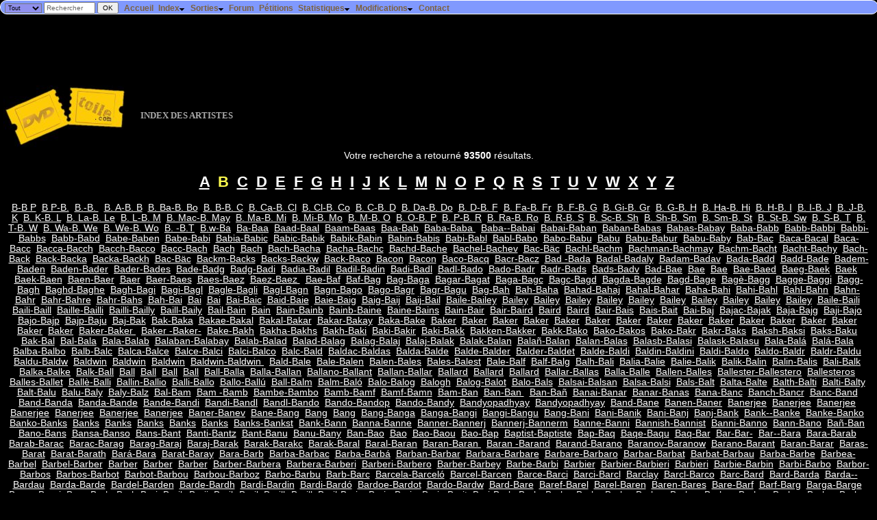

--- FILE ---
content_type: text/html; charset=UTF-8
request_url: https://dvdtoile.com/Liste.php?liste=artistes&page=2928&lettre=B&show_images=0
body_size: 55464
content:
<!DOCTYPE html><html lang="fr"><head><title>Index des Artistes - DvdToile</title>
<meta http-equiv='Content-Type' content='text/html; charset=utf-8' /><meta name="DESCRIPTION" content="DVDToile, tout sur les films des salles de cinéma aux DVD !" /><link rel="search" type="application/opensearchdescription+xml" title="DvdToile" href="https://dvdtoile.com/search.xml" /><link rel="stylesheet" href="dvdtoile.css?v=07" type="text/css" />
<link rel='shortcut icon' href='images/site/dvdtoile.ico' /><link rel="alternate" type="application/rss+xml" title="dvdtoile.com" href="/dvdtoile.xml"/><!-- /Liste.php?liste=artistes&page=2928&lettre=B&show_images=0--><meta name="viewport" content="width=device-width, initial-scale=1" />
<!-- Quantcast Choice. Consent Manager Tag v2.0 (for TCF 2.0) -->
<script type="text/javascript" async="true">
(function() {
    var host = window.location.hostname;
    var element = document.createElement('script');
    var firstScript = document.getElementsByTagName('script')[0];
    var url = 'https://quantcast.mgr.consensu.org'
        .concat('/choice/', '6Fv0cGNfc_bw8', '/', host, '/choice.js')
    var uspTries = 0;
    var uspTriesLimit = 3;
    element.async = true;
    element.type = 'text/javascript';
    element.src = url;

    firstScript.parentNode.insertBefore(element, firstScript);

    function makeStub() {
        var TCF_LOCATOR_NAME = '__tcfapiLocator';
        var queue = [];
        var win = window;
        var cmpFrame;

        function addFrame() {
            var doc = win.document;
            var otherCMP = !!(win.frames[TCF_LOCATOR_NAME]);

            if (!otherCMP) {
                if (doc.body) {
                    var iframe = doc.createElement('iframe');

                    iframe.style.cssText = 'display:none';
                    iframe.name = TCF_LOCATOR_NAME;
                    doc.body.appendChild(iframe);
                } else {
                    setTimeout(addFrame, 5);
                }
            }
            return !otherCMP;
        }

        function tcfAPIHandler() {
            var gdprApplies;
            var args = arguments;

            if (!args.length) {
                return queue;
            } else if (args[0] === 'setGdprApplies') {
                if (
                    args.length > 3 &&
                    args[2] === 2 &&
                    typeof args[3] === 'boolean'
                ) {
                    gdprApplies = args[3];
                    if (typeof args[2] === 'function') {
                        args[2]('set', true);
                    }
                }
            } else if (args[0] === 'ping') {
                var retr = {
                    gdprApplies: gdprApplies,
                    cmpLoaded: false,
                    cmpStatus: 'stub'
                };

                if (typeof args[2] === 'function') {
                    args[2](retr);
                }
            } else {
                queue.push(args);
            }
        }

        function postMessageEventHandler(event) {
            var msgIsString = typeof event.data === 'string';
            var json = {};

            try {
                if (msgIsString) {
                    json = JSON.parse(event.data);
                } else {
                    json = event.data;
                }
            } catch (ignore) {}

            var payload = json.__tcfapiCall;

            if (payload) {
                window.__tcfapi(
                    payload.command,
                    payload.version,
                    function(retValue, success) {
                        var returnMsg = {
                            __tcfapiReturn: {
                                returnValue: retValue,
                                success: success,
                                callId: payload.callId
                            }
                        };
                        if (msgIsString) {
                            returnMsg = JSON.stringify(returnMsg);
                        }
                        event.source.postMessage(returnMsg, '*');
                    },
                    payload.parameter
                );
            }
        }

        while (win) {
            try {
                if (win.frames[TCF_LOCATOR_NAME]) {
                    cmpFrame = win;
                    break;
                }
            } catch (ignore) {}

            if (win === window.top) {
                break;
            }
            win = win.parent;
        }
        if (!cmpFrame) {
            addFrame();
            win.__tcfapi = tcfAPIHandler;
            win.addEventListener('message', postMessageEventHandler, false);
        }
    };

    if (typeof module !== 'undefined') {
        module.exports = makeStub;
    } else {
        makeStub();
    }

    var uspStubFunction = function() {
        var arg = arguments;
        if (typeof window.__uspapi !== uspStubFunction) {
            setTimeout(function() {
                if (typeof window.__uspapi !== 'undefined') {
                    window.__uspapi.apply(window.__uspapi, arg);
                }
            }, 500);
        }
    };

    var checkIfUspIsReady = function() {
        uspTries++;
        if (window.__uspapi === uspStubFunction && uspTries < uspTriesLimit) {
            console.warn('USP is not accessible');
        } else {
            clearInterval(uspInterval);
        }
    };

    if (typeof window.__uspapi === 'undefined') {
        window.__uspapi = uspStubFunction;
        var uspInterval = setInterval(checkIfUspIsReady, 6000);
    }
})();
</script>
<!-- End Quantcast Choice. Consent Manager Tag v2.0 (for TCF 2.0) -->



    <style>
        .qc-cmp-button,
        .qc-cmp-button.qc-cmp-secondary-button:hover {
            background-color: #000000 !important;
            border-color: #000000 !important;
        }
        .qc-cmp-button:hover,
        .qc-cmp-button.qc-cmp-secondary-button {
            background-color: transparent !important;
            border-color: #000000 !important;
        }
        .qc-cmp-alt-action,
        .qc-cmp-link {
            color: #000000 !important;
        }
        .qc-cmp-button,
        .qc-cmp-button.qc-cmp-secondary-button:hover {
            color: #ffffff !important;
        }
        .qc-cmp-button:hover,
        .qc-cmp-button.qc-cmp-secondary-button {
            color: #000000 !important;
        }
        .qc-cmp-small-toggle,
        .qc-cmp-toggle {
            background-color: #000000 !important;
            border-color: #000000 !important;
        }
        .qc-cmp-main-messaging,
		.qc-cmp-messaging,
		.qc-cmp-sub-title,
		.qc-cmp-privacy-settings-title,
		.qc-cmp-purpose-list,
		.qc-cmp-tab,
		.qc-cmp-title,
		.qc-cmp-vendor-list,
		.qc-cmp-vendor-list-title,
		.qc-cmp-enabled-cell,
		.qc-cmp-toggle-status,
		.qc-cmp-table,
		.qc-cmp-table-header {
    		color: #000000 !important;
		}
       	
        .qc-cmp-ui {
  			background-color: #ffffff !important;
		}

		.qc-cmp-table,
		.qc-cmp-table-row {
			  border: 1px solid !important;
			  border-color: #000000 !important;
		} 
    #qcCmpButtons a {
            text-decoration: none !important;

    }
    
    #qcCmpButtons button {
        margin-top: 65px;
    }
    
    
  @media screen and (min-width: 851px) {
    #qcCmpButtons a {
            position: absolute;
            bottom: 10%;
            left: 60px;
    }
  }
  .qc-cmp-qc-link-container{
    display:none;
  }
    </style> 
</head><body>
  <form method='get' action='ExecRecherche.php' onsubmit='return confirmSubmit(this)'>
  <div id='fixed'>
    <div style='float:left;margin:0.2em 0.5em 0 0.5em;padding:0px;line-height:.5em'>
        	<select name='r_type' style='background-color:#9090ee;font-size:.8em'>
        		<option value='film'>Titres</option>
        		<option value='artistes'>Artistes</option>
        		<option value='all' selected='selected'>Tout</option>
        	</select>
        	<input type='text' name='titre' size='10' value='Rechercher' style='line-height:.7em;font-size:.9em;color:#666666' onclick='if (value=="Rechercher") value="";style.color="#000000";' />
        	<input type='submit' value='OK' style='font-size:.9em;line-height:.8em' />
    </div>
  <ul id='nav'>
  		<li><a class='menu' href='index.php'>Accueil</a></li>
  		<li><a class='menu'>Index<img alt='' class='i' src='images/arrowdn.gif' /></a>
      <ul>
  		  <li><a href='Liste.php?type=0'>Index des Films</a></li>
  		  <li><a href='Liste.php?type=3'>Index des Séries TV</a></li>
  		  <li><a href='Liste.php?type=2'>Index des Programmes musicaux</a></li>
  		  <li><a href='Liste.php?liste=artistes'>Index des Artistes</a></li>
  		</ul></li><li><a class='menu'>Sorties<img alt='' class='i' src='images/arrowdn.gif' /></a>
      <ul>
  		  <li><a href='AgendaCine.php'>Sorties Cinéma</a></li><li><a href='AgendaDvd.php?zone=2'>Sorties DVD/Blu-ray</a> (<a href='AgendaDvd2.php'>version texte</a>) (<a href='AgendaDvd2.php?ordre=hits'>résumé</a>)</li>
  		  <li><a href='DerniersAjouts.php'>Derniers DVD/Blu-ray annoncés</a></li>
  		</ul></li><li><a class='menu' href='forum.php'>Forum</a></li>
  		<li><a class='menu' href='petitions.php'>Pétitions</a></li>
      <li><a class='menu'>Statistiques<img alt='' class='i' src='images/arrowdn.gif' /></a>
        <ul>
          <li><a href='stats_dvdtoile/top.php'>Meilleurs films</a></li>
          <li><a href='stats_dvdtoile/top.php?id=bottom'>Pires films</a></li>
          <li><a href='stats_dvdtoile'>Chiffres du site</a></li>
          <li><a href='stats_dvdtoile/visites.php'>Visites en cours</a></li>
        </ul>      
      </li>
      <li><a class='menu'>Modifications<img alt='' class='i' src='images/arrowdn.gif' /></a>
        <ul>
          <li><a href='evolutions?affiche=planifiees'>Planifiées</a></li>
          <li><a href='evolutions?affiche=realisees'>Réalisées</a></li>
        </ul>
      </li><li><a class='menu' href='contact.php'>Contact</a></li></ul>
  </div> 
  </form>    <script type="text/javascript">
  <!--
  sfHover = function() {
  	var sfEls = document.getElementById("nav").getElementsByTagName("li");
  	for (var i=0; i<sfEls.length; i++) {
  		sfEls[i].onmouseover=function() {
  			this.className+=" sfhover";
  		}
  		sfEls[i].onmouseout=function() {
  			this.className=this.className.replace(new RegExp(" sfhover\\b"), "");
  		}
  	}
  }
  if (window.attachEvent) window.attachEvent("onload", sfHover);
  
  function confirmSubmit(theForm)
  {
  var agree=true;
  if (theForm.titre.value=='Rechercher' || theForm.titre.value=='') {
    alert('Veuillez taper votre recherche dans la case "' + theForm.titre.value + '" !');
    agree=false;
  }
  return agree;
  }
  //-->
  </script>
  <div style='margin-top:30px'></div>
  <div id="7282-1"><script src="//ads.themoneytizer.com/s/gen.js?type=1"></script><script src="//ads.themoneytizer.com/s/requestform.js?siteId=7282&formatId=1" ></script></div><div class='titrepage'><a href='index.php'><img src='images/site/dvdtoile.jpg' style='border-width:0;margin-right:20px;vertical-align:middle' alt='Accueil' /></a>Index des Artistes</div><div style='text-align:center;margin-left:10px;margin-right:10px'>Votre recherche a retourné <b>93500</b> résultats.<br /><h2><div style='line-height:1.2em'> <a href='/Liste.php?liste=artistes&amp;page=1&amp;lettre=A&amp;show_images=0'>A</a>&nbsp; <span class='CRITIQUE'>B</span>&nbsp; <a href='/Liste.php?liste=artistes&amp;page=1&amp;lettre=C&amp;show_images=0'>C</a>&nbsp; <a href='/Liste.php?liste=artistes&amp;page=1&amp;lettre=D&amp;show_images=0'>D</a>&nbsp; <a href='/Liste.php?liste=artistes&amp;page=1&amp;lettre=E&amp;show_images=0'>E</a>&nbsp; <a href='/Liste.php?liste=artistes&amp;page=1&amp;lettre=F&amp;show_images=0'>F</a>&nbsp; <a href='/Liste.php?liste=artistes&amp;page=1&amp;lettre=G&amp;show_images=0'>G</a>&nbsp; <a href='/Liste.php?liste=artistes&amp;page=1&amp;lettre=H&amp;show_images=0'>H</a>&nbsp; <a href='/Liste.php?liste=artistes&amp;page=1&amp;lettre=I&amp;show_images=0'>I</a>&nbsp; <a href='/Liste.php?liste=artistes&amp;page=1&amp;lettre=J&amp;show_images=0'>J</a>&nbsp; <a href='/Liste.php?liste=artistes&amp;page=1&amp;lettre=K&amp;show_images=0'>K</a>&nbsp; <a href='/Liste.php?liste=artistes&amp;page=1&amp;lettre=L&amp;show_images=0'>L</a>&nbsp; <a href='/Liste.php?liste=artistes&amp;page=1&amp;lettre=M&amp;show_images=0'>M</a>&nbsp; <a href='/Liste.php?liste=artistes&amp;page=1&amp;lettre=N&amp;show_images=0'>N</a>&nbsp; <a href='/Liste.php?liste=artistes&amp;page=1&amp;lettre=O&amp;show_images=0'>O</a>&nbsp; <a href='/Liste.php?liste=artistes&amp;page=1&amp;lettre=P&amp;show_images=0'>P</a>&nbsp; <a href='/Liste.php?liste=artistes&amp;page=1&amp;lettre=Q&amp;show_images=0'>Q</a>&nbsp; <a href='/Liste.php?liste=artistes&amp;page=1&amp;lettre=R&amp;show_images=0'>R</a>&nbsp; <a href='/Liste.php?liste=artistes&amp;page=1&amp;lettre=S&amp;show_images=0'>S</a>&nbsp; <a href='/Liste.php?liste=artistes&amp;page=1&amp;lettre=T&amp;show_images=0'>T</a>&nbsp; <a href='/Liste.php?liste=artistes&amp;page=1&amp;lettre=U&amp;show_images=0'>U</a>&nbsp; <a href='/Liste.php?liste=artistes&amp;page=1&amp;lettre=V&amp;show_images=0'>V</a>&nbsp; <a href='/Liste.php?liste=artistes&amp;page=1&amp;lettre=W&amp;show_images=0'>W</a>&nbsp; <a href='/Liste.php?liste=artistes&amp;page=1&amp;lettre=X&amp;show_images=0'>X</a>&nbsp; <a href='/Liste.php?liste=artistes&amp;page=1&amp;lettre=Y&amp;show_images=0'>Y</a>&nbsp; <a href='/Liste.php?liste=artistes&amp;page=1&amp;lettre=Z&amp;show_images=0'>Z</a>&nbsp;</div></h2><div style='text-align:center;margin-bottom:2cm'> <a href='/Liste.php?liste=artistes&amp;page=1&amp;lettre=B&amp;show_images=0'>B-B P</a>&nbsp; <a href='/Liste.php?liste=artistes&amp;page=2&amp;lettre=B&amp;show_images=0'>B P-B.</a>&nbsp; <a href='/Liste.php?liste=artistes&amp;page=3&amp;lettre=B&amp;show_images=0'>B.-B. </a>&nbsp; <a href='/Liste.php?liste=artistes&amp;page=4&amp;lettre=B&amp;show_images=0'>B. A-B. B</a>&nbsp; <a href='/Liste.php?liste=artistes&amp;page=5&amp;lettre=B&amp;show_images=0'>B. Ba-B. Bo</a>&nbsp; <a href='/Liste.php?liste=artistes&amp;page=6&amp;lettre=B&amp;show_images=0'>B. B-B. C</a>&nbsp; <a href='/Liste.php?liste=artistes&amp;page=7&amp;lettre=B&amp;show_images=0'>B. Ca-B. Cl</a>&nbsp; <a href='/Liste.php?liste=artistes&amp;page=8&amp;lettre=B&amp;show_images=0'>B. Cl-B. Co</a>&nbsp; <a href='/Liste.php?liste=artistes&amp;page=9&amp;lettre=B&amp;show_images=0'>B. C-B. D</a>&nbsp; <a href='/Liste.php?liste=artistes&amp;page=10&amp;lettre=B&amp;show_images=0'>B. Da-B. Do</a>&nbsp; <a href='/Liste.php?liste=artistes&amp;page=11&amp;lettre=B&amp;show_images=0'>B. D-B. F</a>&nbsp; <a href='/Liste.php?liste=artistes&amp;page=12&amp;lettre=B&amp;show_images=0'>B. Fa-B. Fr</a>&nbsp; <a href='/Liste.php?liste=artistes&amp;page=13&amp;lettre=B&amp;show_images=0'>B. F-B. G</a>&nbsp; <a href='/Liste.php?liste=artistes&amp;page=14&amp;lettre=B&amp;show_images=0'>B. Gi-B. Gr</a>&nbsp; <a href='/Liste.php?liste=artistes&amp;page=15&amp;lettre=B&amp;show_images=0'>B. G-B. H</a>&nbsp; <a href='/Liste.php?liste=artistes&amp;page=16&amp;lettre=B&amp;show_images=0'>B. Ha-B. Hi</a>&nbsp; <a href='/Liste.php?liste=artistes&amp;page=17&amp;lettre=B&amp;show_images=0'>B. H-B. I</a>&nbsp; <a href='/Liste.php?liste=artistes&amp;page=18&amp;lettre=B&amp;show_images=0'>B. I-B. J</a>&nbsp; <a href='/Liste.php?liste=artistes&amp;page=19&amp;lettre=B&amp;show_images=0'>B. J-B. K</a>&nbsp; <a href='/Liste.php?liste=artistes&amp;page=20&amp;lettre=B&amp;show_images=0'>B. K-B. L</a>&nbsp; <a href='/Liste.php?liste=artistes&amp;page=21&amp;lettre=B&amp;show_images=0'>B. La-B. Le</a>&nbsp; <a href='/Liste.php?liste=artistes&amp;page=22&amp;lettre=B&amp;show_images=0'>B. L-B. M</a>&nbsp; <a href='/Liste.php?liste=artistes&amp;page=23&amp;lettre=B&amp;show_images=0'>B. Mac-B. May</a>&nbsp; <a href='/Liste.php?liste=artistes&amp;page=24&amp;lettre=B&amp;show_images=0'>B. Ma-B. Mi</a>&nbsp; <a href='/Liste.php?liste=artistes&amp;page=25&amp;lettre=B&amp;show_images=0'>B. Mi-B. Mo</a>&nbsp; <a href='/Liste.php?liste=artistes&amp;page=26&amp;lettre=B&amp;show_images=0'>B. M-B. O</a>&nbsp; <a href='/Liste.php?liste=artistes&amp;page=27&amp;lettre=B&amp;show_images=0'>B. O-B. P</a>&nbsp; <a href='/Liste.php?liste=artistes&amp;page=28&amp;lettre=B&amp;show_images=0'>B. P-B. R</a>&nbsp; <a href='/Liste.php?liste=artistes&amp;page=29&amp;lettre=B&amp;show_images=0'>B. Ra-B. Ro</a>&nbsp; <a href='/Liste.php?liste=artistes&amp;page=30&amp;lettre=B&amp;show_images=0'>B. R-B. S</a>&nbsp; <a href='/Liste.php?liste=artistes&amp;page=31&amp;lettre=B&amp;show_images=0'>B. Sc-B. Sh</a>&nbsp; <a href='/Liste.php?liste=artistes&amp;page=32&amp;lettre=B&amp;show_images=0'>B. Sh-B. Sm</a>&nbsp; <a href='/Liste.php?liste=artistes&amp;page=33&amp;lettre=B&amp;show_images=0'>B. Sm-B. St</a>&nbsp; <a href='/Liste.php?liste=artistes&amp;page=34&amp;lettre=B&amp;show_images=0'>B. St-B. Sw</a>&nbsp; <a href='/Liste.php?liste=artistes&amp;page=35&amp;lettre=B&amp;show_images=0'>B. S-B. T</a>&nbsp; <a href='/Liste.php?liste=artistes&amp;page=36&amp;lettre=B&amp;show_images=0'>B. T-B. W</a>&nbsp; <a href='/Liste.php?liste=artistes&amp;page=37&amp;lettre=B&amp;show_images=0'>B. Wa-B. We</a>&nbsp; <a href='/Liste.php?liste=artistes&amp;page=38&amp;lettre=B&amp;show_images=0'>B. We-B. Wo</a>&nbsp; <a href='/Liste.php?liste=artistes&amp;page=39&amp;lettre=B&amp;show_images=0'>B. -B.T</a>&nbsp; <a href='/Liste.php?liste=artistes&amp;page=40&amp;lettre=B&amp;show_images=0'>B.w-Ba</a>&nbsp; <a href='/Liste.php?liste=artistes&amp;page=41&amp;lettre=B&amp;show_images=0'>Ba-Baa</a>&nbsp; <a href='/Liste.php?liste=artistes&amp;page=42&amp;lettre=B&amp;show_images=0'>Baad-Baal</a>&nbsp; <a href='/Liste.php?liste=artistes&amp;page=43&amp;lettre=B&amp;show_images=0'>Baam-Baas</a>&nbsp; <a href='/Liste.php?liste=artistes&amp;page=44&amp;lettre=B&amp;show_images=0'>Baa-Bab</a>&nbsp; <a href='/Liste.php?liste=artistes&amp;page=45&amp;lettre=B&amp;show_images=0'>Baba-Baba </a>&nbsp; <a href='/Liste.php?liste=artistes&amp;page=46&amp;lettre=B&amp;show_images=0'>Baba--Babai</a>&nbsp; <a href='/Liste.php?liste=artistes&amp;page=47&amp;lettre=B&amp;show_images=0'>Babai-Baban</a>&nbsp; <a href='/Liste.php?liste=artistes&amp;page=48&amp;lettre=B&amp;show_images=0'>Baban-Babas</a>&nbsp; <a href='/Liste.php?liste=artistes&amp;page=49&amp;lettre=B&amp;show_images=0'>Babas-Babay</a>&nbsp; <a href='/Liste.php?liste=artistes&amp;page=50&amp;lettre=B&amp;show_images=0'>Baba-Babb</a>&nbsp; <a href='/Liste.php?liste=artistes&amp;page=51&amp;lettre=B&amp;show_images=0'>Babb-Babbi</a>&nbsp; <a href='/Liste.php?liste=artistes&amp;page=52&amp;lettre=B&amp;show_images=0'>Babbi-Babbs</a>&nbsp; <a href='/Liste.php?liste=artistes&amp;page=53&amp;lettre=B&amp;show_images=0'>Babb-Babd</a>&nbsp; <a href='/Liste.php?liste=artistes&amp;page=54&amp;lettre=B&amp;show_images=0'>Babe-Baben</a>&nbsp; <a href='/Liste.php?liste=artistes&amp;page=55&amp;lettre=B&amp;show_images=0'>Babe-Babi</a>&nbsp; <a href='/Liste.php?liste=artistes&amp;page=56&amp;lettre=B&amp;show_images=0'>Babia-Babic</a>&nbsp; <a href='/Liste.php?liste=artistes&amp;page=57&amp;lettre=B&amp;show_images=0'>Babic-Babik</a>&nbsp; <a href='/Liste.php?liste=artistes&amp;page=58&amp;lettre=B&amp;show_images=0'>Babik-Babin</a>&nbsp; <a href='/Liste.php?liste=artistes&amp;page=59&amp;lettre=B&amp;show_images=0'>Babin-Babis</a>&nbsp; <a href='/Liste.php?liste=artistes&amp;page=60&amp;lettre=B&amp;show_images=0'>Babi-Babl</a>&nbsp; <a href='/Liste.php?liste=artistes&amp;page=61&amp;lettre=B&amp;show_images=0'>Babl-Babo</a>&nbsp; <a href='/Liste.php?liste=artistes&amp;page=62&amp;lettre=B&amp;show_images=0'>Babo-Babu</a>&nbsp; <a href='/Liste.php?liste=artistes&amp;page=63&amp;lettre=B&amp;show_images=0'>Babu</a>&nbsp; <a href='/Liste.php?liste=artistes&amp;page=64&amp;lettre=B&amp;show_images=0'>Babu-Babur</a>&nbsp; <a href='/Liste.php?liste=artistes&amp;page=65&amp;lettre=B&amp;show_images=0'>Babu-Baby</a>&nbsp; <a href='/Liste.php?liste=artistes&amp;page=66&amp;lettre=B&amp;show_images=0'>Bab-Bac</a>&nbsp; <a href='/Liste.php?liste=artistes&amp;page=67&amp;lettre=B&amp;show_images=0'>Baca-Bacal</a>&nbsp; <a href='/Liste.php?liste=artistes&amp;page=68&amp;lettre=B&amp;show_images=0'>Baca-Bacc</a>&nbsp; <a href='/Liste.php?liste=artistes&amp;page=69&amp;lettre=B&amp;show_images=0'>Bacca-Bacch</a>&nbsp; <a href='/Liste.php?liste=artistes&amp;page=70&amp;lettre=B&amp;show_images=0'>Bacch-Bacco</a>&nbsp; <a href='/Liste.php?liste=artistes&amp;page=71&amp;lettre=B&amp;show_images=0'>Bacc-Bach</a>&nbsp; <a href='/Liste.php?liste=artistes&amp;page=72&amp;lettre=B&amp;show_images=0'>Bach</a>&nbsp; <a href='/Liste.php?liste=artistes&amp;page=73&amp;lettre=B&amp;show_images=0'>Bach</a>&nbsp; <a href='/Liste.php?liste=artistes&amp;page=74&amp;lettre=B&amp;show_images=0'>Bach-Bacha</a>&nbsp; <a href='/Liste.php?liste=artistes&amp;page=75&amp;lettre=B&amp;show_images=0'>Bacha-Bachc</a>&nbsp; <a href='/Liste.php?liste=artistes&amp;page=76&amp;lettre=B&amp;show_images=0'>Bachd-Bache</a>&nbsp; <a href='/Liste.php?liste=artistes&amp;page=77&amp;lettre=B&amp;show_images=0'>Bachel-Bachev</a>&nbsp; <a href='/Liste.php?liste=artistes&amp;page=78&amp;lettre=B&amp;show_images=0'>Bac-Bäc</a>&nbsp; <a href='/Liste.php?liste=artistes&amp;page=79&amp;lettre=B&amp;show_images=0'>Bachl-Bachm</a>&nbsp; <a href='/Liste.php?liste=artistes&amp;page=80&amp;lettre=B&amp;show_images=0'>Bachman-Bachmay</a>&nbsp; <a href='/Liste.php?liste=artistes&amp;page=81&amp;lettre=B&amp;show_images=0'>Bachm-Bacht</a>&nbsp; <a href='/Liste.php?liste=artistes&amp;page=82&amp;lettre=B&amp;show_images=0'>Bacht-Bachy</a>&nbsp; <a href='/Liste.php?liste=artistes&amp;page=83&amp;lettre=B&amp;show_images=0'>Bach-Back</a>&nbsp; <a href='/Liste.php?liste=artistes&amp;page=84&amp;lettre=B&amp;show_images=0'>Back-Backa</a>&nbsp; <a href='/Liste.php?liste=artistes&amp;page=85&amp;lettre=B&amp;show_images=0'>Backa-Backh</a>&nbsp; <a href='/Liste.php?liste=artistes&amp;page=86&amp;lettre=B&amp;show_images=0'>Bac-Bäc</a>&nbsp; <a href='/Liste.php?liste=artistes&amp;page=87&amp;lettre=B&amp;show_images=0'>Backm-Backs</a>&nbsp; <a href='/Liste.php?liste=artistes&amp;page=88&amp;lettre=B&amp;show_images=0'>Backs-Backw</a>&nbsp; <a href='/Liste.php?liste=artistes&amp;page=89&amp;lettre=B&amp;show_images=0'>Back-Baco</a>&nbsp; <a href='/Liste.php?liste=artistes&amp;page=90&amp;lettre=B&amp;show_images=0'>Bacon</a>&nbsp; <a href='/Liste.php?liste=artistes&amp;page=91&amp;lettre=B&amp;show_images=0'>Bacon</a>&nbsp; <a href='/Liste.php?liste=artistes&amp;page=92&amp;lettre=B&amp;show_images=0'>Baco-Bacq</a>&nbsp; <a href='/Liste.php?liste=artistes&amp;page=93&amp;lettre=B&amp;show_images=0'>Bacr-Bacz</a>&nbsp; <a href='/Liste.php?liste=artistes&amp;page=94&amp;lettre=B&amp;show_images=0'>Bad -Bada</a>&nbsp; <a href='/Liste.php?liste=artistes&amp;page=95&amp;lettre=B&amp;show_images=0'>Badal-Badaly</a>&nbsp; <a href='/Liste.php?liste=artistes&amp;page=96&amp;lettre=B&amp;show_images=0'>Badam-Badav</a>&nbsp; <a href='/Liste.php?liste=artistes&amp;page=97&amp;lettre=B&amp;show_images=0'>Bada-Badd</a>&nbsp; <a href='/Liste.php?liste=artistes&amp;page=98&amp;lettre=B&amp;show_images=0'>Badd-Bade</a>&nbsp; <a href='/Liste.php?liste=artistes&amp;page=99&amp;lettre=B&amp;show_images=0'>Badem-Baden</a>&nbsp; <a href='/Liste.php?liste=artistes&amp;page=100&amp;lettre=B&amp;show_images=0'>Baden-Bader</a>&nbsp; <a href='/Liste.php?liste=artistes&amp;page=101&amp;lettre=B&amp;show_images=0'>Bader-Bades</a>&nbsp; <a href='/Liste.php?liste=artistes&amp;page=102&amp;lettre=B&amp;show_images=0'>Bade-Badg</a>&nbsp; <a href='/Liste.php?liste=artistes&amp;page=103&amp;lettre=B&amp;show_images=0'>Badg-Badi</a>&nbsp; <a href='/Liste.php?liste=artistes&amp;page=104&amp;lettre=B&amp;show_images=0'>Badia-Badil</a>&nbsp; <a href='/Liste.php?liste=artistes&amp;page=105&amp;lettre=B&amp;show_images=0'>Badil-Badin</a>&nbsp; <a href='/Liste.php?liste=artistes&amp;page=106&amp;lettre=B&amp;show_images=0'>Badi-Badl</a>&nbsp; <a href='/Liste.php?liste=artistes&amp;page=107&amp;lettre=B&amp;show_images=0'>Badl-Bado</a>&nbsp; <a href='/Liste.php?liste=artistes&amp;page=108&amp;lettre=B&amp;show_images=0'>Bado-Badr</a>&nbsp; <a href='/Liste.php?liste=artistes&amp;page=109&amp;lettre=B&amp;show_images=0'>Badr-Bads</a>&nbsp; <a href='/Liste.php?liste=artistes&amp;page=110&amp;lettre=B&amp;show_images=0'>Bads-Badv</a>&nbsp; <a href='/Liste.php?liste=artistes&amp;page=111&amp;lettre=B&amp;show_images=0'>Bad-Bae</a>&nbsp; <a href='/Liste.php?liste=artistes&amp;page=112&amp;lettre=B&amp;show_images=0'>Bae</a>&nbsp; <a href='/Liste.php?liste=artistes&amp;page=113&amp;lettre=B&amp;show_images=0'>Bae</a>&nbsp; <a href='/Liste.php?liste=artistes&amp;page=114&amp;lettre=B&amp;show_images=0'>Bae-Baed</a>&nbsp; <a href='/Liste.php?liste=artistes&amp;page=115&amp;lettre=B&amp;show_images=0'>Baeg-Baek</a>&nbsp; <a href='/Liste.php?liste=artistes&amp;page=116&amp;lettre=B&amp;show_images=0'>Baek</a>&nbsp; <a href='/Liste.php?liste=artistes&amp;page=117&amp;lettre=B&amp;show_images=0'>Baek-Baen</a>&nbsp; <a href='/Liste.php?liste=artistes&amp;page=118&amp;lettre=B&amp;show_images=0'>Baen-Baer</a>&nbsp; <a href='/Liste.php?liste=artistes&amp;page=119&amp;lettre=B&amp;show_images=0'>Baer</a>&nbsp; <a href='/Liste.php?liste=artistes&amp;page=120&amp;lettre=B&amp;show_images=0'>Baer-Baes</a>&nbsp; <a href='/Liste.php?liste=artistes&amp;page=121&amp;lettre=B&amp;show_images=0'>Baes-Baez</a>&nbsp; <a href='/Liste.php?liste=artistes&amp;page=122&amp;lettre=B&amp;show_images=0'>Baez-Baez </a>&nbsp; <a href='/Liste.php?liste=artistes&amp;page=123&amp;lettre=B&amp;show_images=0'>Bae-Baf</a>&nbsp; <a href='/Liste.php?liste=artistes&amp;page=124&amp;lettre=B&amp;show_images=0'>Baf-Bag</a>&nbsp; <a href='/Liste.php?liste=artistes&amp;page=125&amp;lettre=B&amp;show_images=0'>Bag-Baga</a>&nbsp; <a href='/Liste.php?liste=artistes&amp;page=126&amp;lettre=B&amp;show_images=0'>Bagar-Bagat</a>&nbsp; <a href='/Liste.php?liste=artistes&amp;page=127&amp;lettre=B&amp;show_images=0'>Baga-Bagc</a>&nbsp; <a href='/Liste.php?liste=artistes&amp;page=128&amp;lettre=B&amp;show_images=0'>Bagc-Bagd</a>&nbsp; <a href='/Liste.php?liste=artistes&amp;page=129&amp;lettre=B&amp;show_images=0'>Bagda-Bagde</a>&nbsp; <a href='/Liste.php?liste=artistes&amp;page=130&amp;lettre=B&amp;show_images=0'>Bagd-Bage</a>&nbsp; <a href='/Liste.php?liste=artistes&amp;page=131&amp;lettre=B&amp;show_images=0'>Bagè-Bagg</a>&nbsp; <a href='/Liste.php?liste=artistes&amp;page=132&amp;lettre=B&amp;show_images=0'>Bagge-Baggi</a>&nbsp; <a href='/Liste.php?liste=artistes&amp;page=133&amp;lettre=B&amp;show_images=0'>Bagg-Bagh</a>&nbsp; <a href='/Liste.php?liste=artistes&amp;page=134&amp;lettre=B&amp;show_images=0'>Baghd-Baghe</a>&nbsp; <a href='/Liste.php?liste=artistes&amp;page=135&amp;lettre=B&amp;show_images=0'>Bagh-Bagi</a>&nbsp; <a href='/Liste.php?liste=artistes&amp;page=136&amp;lettre=B&amp;show_images=0'>Bagi-Bagl</a>&nbsp; <a href='/Liste.php?liste=artistes&amp;page=137&amp;lettre=B&amp;show_images=0'>Bagle-Bagli</a>&nbsp; <a href='/Liste.php?liste=artistes&amp;page=138&amp;lettre=B&amp;show_images=0'>Bagl-Bagn</a>&nbsp; <a href='/Liste.php?liste=artistes&amp;page=139&amp;lettre=B&amp;show_images=0'>Bagn-Bago</a>&nbsp; <a href='/Liste.php?liste=artistes&amp;page=140&amp;lettre=B&amp;show_images=0'>Bago-Bagr</a>&nbsp; <a href='/Liste.php?liste=artistes&amp;page=141&amp;lettre=B&amp;show_images=0'>Bagr-Bagu</a>&nbsp; <a href='/Liste.php?liste=artistes&amp;page=142&amp;lettre=B&amp;show_images=0'>Bag-Bah</a>&nbsp; <a href='/Liste.php?liste=artistes&amp;page=143&amp;lettre=B&amp;show_images=0'>Bah-Baha</a>&nbsp; <a href='/Liste.php?liste=artistes&amp;page=144&amp;lettre=B&amp;show_images=0'>Bahad-Bahaj</a>&nbsp; <a href='/Liste.php?liste=artistes&amp;page=145&amp;lettre=B&amp;show_images=0'>Bahal-Bahar</a>&nbsp; <a href='/Liste.php?liste=artistes&amp;page=146&amp;lettre=B&amp;show_images=0'>Baha-Bahi</a>&nbsp; <a href='/Liste.php?liste=artistes&amp;page=147&amp;lettre=B&amp;show_images=0'>Bahi-Bahl</a>&nbsp; <a href='/Liste.php?liste=artistes&amp;page=148&amp;lettre=B&amp;show_images=0'>Bahl-Bahn</a>&nbsp; <a href='/Liste.php?liste=artistes&amp;page=149&amp;lettre=B&amp;show_images=0'>Bahn-Bahr</a>&nbsp; <a href='/Liste.php?liste=artistes&amp;page=150&amp;lettre=B&amp;show_images=0'>Bahr-Bahre</a>&nbsp; <a href='/Liste.php?liste=artistes&amp;page=151&amp;lettre=B&amp;show_images=0'>Bahr-Bahs</a>&nbsp; <a href='/Liste.php?liste=artistes&amp;page=152&amp;lettre=B&amp;show_images=0'>Bah-Bai</a>&nbsp; <a href='/Liste.php?liste=artistes&amp;page=153&amp;lettre=B&amp;show_images=0'>Bai</a>&nbsp; <a href='/Liste.php?liste=artistes&amp;page=154&amp;lettre=B&amp;show_images=0'>Bai</a>&nbsp; <a href='/Liste.php?liste=artistes&amp;page=155&amp;lettre=B&amp;show_images=0'>Bai-Baic</a>&nbsp; <a href='/Liste.php?liste=artistes&amp;page=156&amp;lettre=B&amp;show_images=0'>Baid-Baie</a>&nbsp; <a href='/Liste.php?liste=artistes&amp;page=157&amp;lettre=B&amp;show_images=0'>Baie-Baig</a>&nbsp; <a href='/Liste.php?liste=artistes&amp;page=158&amp;lettre=B&amp;show_images=0'>Baig-Baij</a>&nbsp; <a href='/Liste.php?liste=artistes&amp;page=159&amp;lettre=B&amp;show_images=0'>Baij-Bail</a>&nbsp; <a href='/Liste.php?liste=artistes&amp;page=160&amp;lettre=B&amp;show_images=0'>Baile-Bailey</a>&nbsp; <a href='/Liste.php?liste=artistes&amp;page=161&amp;lettre=B&amp;show_images=0'>Bailey</a>&nbsp; <a href='/Liste.php?liste=artistes&amp;page=162&amp;lettre=B&amp;show_images=0'>Bailey</a>&nbsp; <a href='/Liste.php?liste=artistes&amp;page=163&amp;lettre=B&amp;show_images=0'>Bailey</a>&nbsp; <a href='/Liste.php?liste=artistes&amp;page=164&amp;lettre=B&amp;show_images=0'>Bailey</a>&nbsp; <a href='/Liste.php?liste=artistes&amp;page=165&amp;lettre=B&amp;show_images=0'>Bailey</a>&nbsp; <a href='/Liste.php?liste=artistes&amp;page=166&amp;lettre=B&amp;show_images=0'>Bailey</a>&nbsp; <a href='/Liste.php?liste=artistes&amp;page=167&amp;lettre=B&amp;show_images=0'>Bailey</a>&nbsp; <a href='/Liste.php?liste=artistes&amp;page=168&amp;lettre=B&amp;show_images=0'>Bailey</a>&nbsp; <a href='/Liste.php?liste=artistes&amp;page=169&amp;lettre=B&amp;show_images=0'>Bailey</a>&nbsp; <a href='/Liste.php?liste=artistes&amp;page=170&amp;lettre=B&amp;show_images=0'>Bailey</a>&nbsp; <a href='/Liste.php?liste=artistes&amp;page=171&amp;lettre=B&amp;show_images=0'>Baile-Baili</a>&nbsp; <a href='/Liste.php?liste=artistes&amp;page=172&amp;lettre=B&amp;show_images=0'>Baili-Baill</a>&nbsp; <a href='/Liste.php?liste=artistes&amp;page=173&amp;lettre=B&amp;show_images=0'>Baille-Bailli</a>&nbsp; <a href='/Liste.php?liste=artistes&amp;page=174&amp;lettre=B&amp;show_images=0'>Bailli-Bailly</a>&nbsp; <a href='/Liste.php?liste=artistes&amp;page=175&amp;lettre=B&amp;show_images=0'>Baill-Baily</a>&nbsp; <a href='/Liste.php?liste=artistes&amp;page=176&amp;lettre=B&amp;show_images=0'>Bail-Bain</a>&nbsp; <a href='/Liste.php?liste=artistes&amp;page=177&amp;lettre=B&amp;show_images=0'>Bain</a>&nbsp; <a href='/Liste.php?liste=artistes&amp;page=178&amp;lettre=B&amp;show_images=0'>Bain-Bainb</a>&nbsp; <a href='/Liste.php?liste=artistes&amp;page=179&amp;lettre=B&amp;show_images=0'>Bainb-Baine</a>&nbsp; <a href='/Liste.php?liste=artistes&amp;page=180&amp;lettre=B&amp;show_images=0'>Baine-Bains</a>&nbsp; <a href='/Liste.php?liste=artistes&amp;page=181&amp;lettre=B&amp;show_images=0'>Bain-Bair</a>&nbsp; <a href='/Liste.php?liste=artistes&amp;page=182&amp;lettre=B&amp;show_images=0'>Bair-Baird</a>&nbsp; <a href='/Liste.php?liste=artistes&amp;page=183&amp;lettre=B&amp;show_images=0'>Baird</a>&nbsp; <a href='/Liste.php?liste=artistes&amp;page=184&amp;lettre=B&amp;show_images=0'>Baird</a>&nbsp; <a href='/Liste.php?liste=artistes&amp;page=185&amp;lettre=B&amp;show_images=0'>Bair-Bais</a>&nbsp; <a href='/Liste.php?liste=artistes&amp;page=186&amp;lettre=B&amp;show_images=0'>Bais-Bait</a>&nbsp; <a href='/Liste.php?liste=artistes&amp;page=187&amp;lettre=B&amp;show_images=0'>Bai-Baj</a>&nbsp; <a href='/Liste.php?liste=artistes&amp;page=188&amp;lettre=B&amp;show_images=0'>Bajac-Bajak</a>&nbsp; <a href='/Liste.php?liste=artistes&amp;page=189&amp;lettre=B&amp;show_images=0'>Baja-Bajg</a>&nbsp; <a href='/Liste.php?liste=artistes&amp;page=190&amp;lettre=B&amp;show_images=0'>Baji-Bajo</a>&nbsp; <a href='/Liste.php?liste=artistes&amp;page=191&amp;lettre=B&amp;show_images=0'>Bajo-Bajp</a>&nbsp; <a href='/Liste.php?liste=artistes&amp;page=192&amp;lettre=B&amp;show_images=0'>Bajp-Baju</a>&nbsp; <a href='/Liste.php?liste=artistes&amp;page=193&amp;lettre=B&amp;show_images=0'>Baj-Bak</a>&nbsp; <a href='/Liste.php?liste=artistes&amp;page=194&amp;lettre=B&amp;show_images=0'>Bak-Baka</a>&nbsp; <a href='/Liste.php?liste=artistes&amp;page=195&amp;lettre=B&amp;show_images=0'>Bakae-Bakal</a>&nbsp; <a href='/Liste.php?liste=artistes&amp;page=196&amp;lettre=B&amp;show_images=0'>Bakal-Bakar</a>&nbsp; <a href='/Liste.php?liste=artistes&amp;page=197&amp;lettre=B&amp;show_images=0'>Bakar-Bakay</a>&nbsp; <a href='/Liste.php?liste=artistes&amp;page=198&amp;lettre=B&amp;show_images=0'>Baka-Bake</a>&nbsp; <a href='/Liste.php?liste=artistes&amp;page=199&amp;lettre=B&amp;show_images=0'>Baker</a>&nbsp; <a href='/Liste.php?liste=artistes&amp;page=200&amp;lettre=B&amp;show_images=0'>Baker</a>&nbsp; <a href='/Liste.php?liste=artistes&amp;page=201&amp;lettre=B&amp;show_images=0'>Baker</a>&nbsp; <a href='/Liste.php?liste=artistes&amp;page=202&amp;lettre=B&amp;show_images=0'>Baker</a>&nbsp; <a href='/Liste.php?liste=artistes&amp;page=203&amp;lettre=B&amp;show_images=0'>Baker</a>&nbsp; <a href='/Liste.php?liste=artistes&amp;page=204&amp;lettre=B&amp;show_images=0'>Baker</a>&nbsp; <a href='/Liste.php?liste=artistes&amp;page=205&amp;lettre=B&amp;show_images=0'>Baker</a>&nbsp; <a href='/Liste.php?liste=artistes&amp;page=206&amp;lettre=B&amp;show_images=0'>Baker</a>&nbsp; <a href='/Liste.php?liste=artistes&amp;page=207&amp;lettre=B&amp;show_images=0'>Baker</a>&nbsp; <a href='/Liste.php?liste=artistes&amp;page=208&amp;lettre=B&amp;show_images=0'>Baker</a>&nbsp; <a href='/Liste.php?liste=artistes&amp;page=209&amp;lettre=B&amp;show_images=0'>Baker</a>&nbsp; <a href='/Liste.php?liste=artistes&amp;page=210&amp;lettre=B&amp;show_images=0'>Baker</a>&nbsp; <a href='/Liste.php?liste=artistes&amp;page=211&amp;lettre=B&amp;show_images=0'>Baker</a>&nbsp; <a href='/Liste.php?liste=artistes&amp;page=212&amp;lettre=B&amp;show_images=0'>Baker</a>&nbsp; <a href='/Liste.php?liste=artistes&amp;page=213&amp;lettre=B&amp;show_images=0'>Baker</a>&nbsp; <a href='/Liste.php?liste=artistes&amp;page=214&amp;lettre=B&amp;show_images=0'>Baker</a>&nbsp; <a href='/Liste.php?liste=artistes&amp;page=215&amp;lettre=B&amp;show_images=0'>Baker-Baker </a>&nbsp; <a href='/Liste.php?liste=artistes&amp;page=216&amp;lettre=B&amp;show_images=0'>Baker -Baker-</a>&nbsp; <a href='/Liste.php?liste=artistes&amp;page=217&amp;lettre=B&amp;show_images=0'>Bake-Bakh</a>&nbsp; <a href='/Liste.php?liste=artistes&amp;page=218&amp;lettre=B&amp;show_images=0'>Bakha-Bakhs</a>&nbsp; <a href='/Liste.php?liste=artistes&amp;page=219&amp;lettre=B&amp;show_images=0'>Bakh-Baki</a>&nbsp; <a href='/Liste.php?liste=artistes&amp;page=220&amp;lettre=B&amp;show_images=0'>Baki-Bakir</a>&nbsp; <a href='/Liste.php?liste=artistes&amp;page=221&amp;lettre=B&amp;show_images=0'>Baki-Bakk</a>&nbsp; <a href='/Liste.php?liste=artistes&amp;page=222&amp;lettre=B&amp;show_images=0'>Bakken-Bakker</a>&nbsp; <a href='/Liste.php?liste=artistes&amp;page=223&amp;lettre=B&amp;show_images=0'>Bakk-Bako</a>&nbsp; <a href='/Liste.php?liste=artistes&amp;page=224&amp;lettre=B&amp;show_images=0'>Bako-Bakos</a>&nbsp; <a href='/Liste.php?liste=artistes&amp;page=225&amp;lettre=B&amp;show_images=0'>Bako-Bakr</a>&nbsp; <a href='/Liste.php?liste=artistes&amp;page=226&amp;lettre=B&amp;show_images=0'>Bakr-Baks</a>&nbsp; <a href='/Liste.php?liste=artistes&amp;page=227&amp;lettre=B&amp;show_images=0'>Baksh-Baksi</a>&nbsp; <a href='/Liste.php?liste=artistes&amp;page=228&amp;lettre=B&amp;show_images=0'>Baks-Baku</a>&nbsp; <a href='/Liste.php?liste=artistes&amp;page=229&amp;lettre=B&amp;show_images=0'>Bak-Bal</a>&nbsp; <a href='/Liste.php?liste=artistes&amp;page=230&amp;lettre=B&amp;show_images=0'>Bal-Bala</a>&nbsp; <a href='/Liste.php?liste=artistes&amp;page=231&amp;lettre=B&amp;show_images=0'>Bala-Balab</a>&nbsp; <a href='/Liste.php?liste=artistes&amp;page=232&amp;lettre=B&amp;show_images=0'>Balaban-Balabay</a>&nbsp; <a href='/Liste.php?liste=artistes&amp;page=233&amp;lettre=B&amp;show_images=0'>Balab-Balad</a>&nbsp; <a href='/Liste.php?liste=artistes&amp;page=234&amp;lettre=B&amp;show_images=0'>Balad-Balag</a>&nbsp; <a href='/Liste.php?liste=artistes&amp;page=235&amp;lettre=B&amp;show_images=0'>Balag-Balaj</a>&nbsp; <a href='/Liste.php?liste=artistes&amp;page=236&amp;lettre=B&amp;show_images=0'>Balaj-Balak</a>&nbsp; <a href='/Liste.php?liste=artistes&amp;page=237&amp;lettre=B&amp;show_images=0'>Balak-Balan</a>&nbsp; <a href='/Liste.php?liste=artistes&amp;page=238&amp;lettre=B&amp;show_images=0'>Balañ-Balan</a>&nbsp; <a href='/Liste.php?liste=artistes&amp;page=239&amp;lettre=B&amp;show_images=0'>Balan-Balas</a>&nbsp; <a href='/Liste.php?liste=artistes&amp;page=240&amp;lettre=B&amp;show_images=0'>Balasb-Balasi</a>&nbsp; <a href='/Liste.php?liste=artistes&amp;page=241&amp;lettre=B&amp;show_images=0'>Balask-Balasu</a>&nbsp; <a href='/Liste.php?liste=artistes&amp;page=242&amp;lettre=B&amp;show_images=0'>Bala-Balá</a>&nbsp; <a href='/Liste.php?liste=artistes&amp;page=243&amp;lettre=B&amp;show_images=0'>Balá-Bala</a>&nbsp; <a href='/Liste.php?liste=artistes&amp;page=244&amp;lettre=B&amp;show_images=0'>Balba-Balbo</a>&nbsp; <a href='/Liste.php?liste=artistes&amp;page=245&amp;lettre=B&amp;show_images=0'>Balb-Balc</a>&nbsp; <a href='/Liste.php?liste=artistes&amp;page=246&amp;lettre=B&amp;show_images=0'>Balca-Balce</a>&nbsp; <a href='/Liste.php?liste=artistes&amp;page=247&amp;lettre=B&amp;show_images=0'>Balce-Balci</a>&nbsp; <a href='/Liste.php?liste=artistes&amp;page=248&amp;lettre=B&amp;show_images=0'>Balci-Balco</a>&nbsp; <a href='/Liste.php?liste=artistes&amp;page=249&amp;lettre=B&amp;show_images=0'>Balc-Bald</a>&nbsp; <a href='/Liste.php?liste=artistes&amp;page=250&amp;lettre=B&amp;show_images=0'>Baldac-Baldas</a>&nbsp; <a href='/Liste.php?liste=artistes&amp;page=251&amp;lettre=B&amp;show_images=0'>Balda-Balde</a>&nbsp; <a href='/Liste.php?liste=artistes&amp;page=252&amp;lettre=B&amp;show_images=0'>Balde-Balder</a>&nbsp; <a href='/Liste.php?liste=artistes&amp;page=253&amp;lettre=B&amp;show_images=0'>Balder-Baldet</a>&nbsp; <a href='/Liste.php?liste=artistes&amp;page=254&amp;lettre=B&amp;show_images=0'>Balde-Baldi</a>&nbsp; <a href='/Liste.php?liste=artistes&amp;page=255&amp;lettre=B&amp;show_images=0'>Baldin-Baldini</a>&nbsp; <a href='/Liste.php?liste=artistes&amp;page=256&amp;lettre=B&amp;show_images=0'>Baldi-Baldo</a>&nbsp; <a href='/Liste.php?liste=artistes&amp;page=257&amp;lettre=B&amp;show_images=0'>Baldo-Baldr</a>&nbsp; <a href='/Liste.php?liste=artistes&amp;page=258&amp;lettre=B&amp;show_images=0'>Baldr-Baldu</a>&nbsp; <a href='/Liste.php?liste=artistes&amp;page=259&amp;lettre=B&amp;show_images=0'>Baldu-Baldw</a>&nbsp; <a href='/Liste.php?liste=artistes&amp;page=260&amp;lettre=B&amp;show_images=0'>Baldwin</a>&nbsp; <a href='/Liste.php?liste=artistes&amp;page=261&amp;lettre=B&amp;show_images=0'>Baldwin</a>&nbsp; <a href='/Liste.php?liste=artistes&amp;page=262&amp;lettre=B&amp;show_images=0'>Baldwin</a>&nbsp; <a href='/Liste.php?liste=artistes&amp;page=263&amp;lettre=B&amp;show_images=0'>Baldwin-Baldwin </a>&nbsp; <a href='/Liste.php?liste=artistes&amp;page=264&amp;lettre=B&amp;show_images=0'>Bald-Bale</a>&nbsp; <a href='/Liste.php?liste=artistes&amp;page=265&amp;lettre=B&amp;show_images=0'>Bale-Balen</a>&nbsp; <a href='/Liste.php?liste=artistes&amp;page=266&amp;lettre=B&amp;show_images=0'>Balen-Bales</a>&nbsp; <a href='/Liste.php?liste=artistes&amp;page=267&amp;lettre=B&amp;show_images=0'>Bales-Balest</a>&nbsp; <a href='/Liste.php?liste=artistes&amp;page=268&amp;lettre=B&amp;show_images=0'>Bale-Balf</a>&nbsp; <a href='/Liste.php?liste=artistes&amp;page=269&amp;lettre=B&amp;show_images=0'>Balf-Balg</a>&nbsp; <a href='/Liste.php?liste=artistes&amp;page=270&amp;lettre=B&amp;show_images=0'>Balh-Bali</a>&nbsp; <a href='/Liste.php?liste=artistes&amp;page=271&amp;lettre=B&amp;show_images=0'>Balia-Balie</a>&nbsp; <a href='/Liste.php?liste=artistes&amp;page=272&amp;lettre=B&amp;show_images=0'>Balie-Balik</a>&nbsp; <a href='/Liste.php?liste=artistes&amp;page=273&amp;lettre=B&amp;show_images=0'>Balik-Balin</a>&nbsp; <a href='/Liste.php?liste=artistes&amp;page=274&amp;lettre=B&amp;show_images=0'>Balin-Balis</a>&nbsp; <a href='/Liste.php?liste=artistes&amp;page=275&amp;lettre=B&amp;show_images=0'>Bali-Balk</a>&nbsp; <a href='/Liste.php?liste=artistes&amp;page=276&amp;lettre=B&amp;show_images=0'>Balka-Balke</a>&nbsp; <a href='/Liste.php?liste=artistes&amp;page=277&amp;lettre=B&amp;show_images=0'>Balk-Ball</a>&nbsp; <a href='/Liste.php?liste=artistes&amp;page=278&amp;lettre=B&amp;show_images=0'>Ball</a>&nbsp; <a href='/Liste.php?liste=artistes&amp;page=279&amp;lettre=B&amp;show_images=0'>Ball</a>&nbsp; <a href='/Liste.php?liste=artistes&amp;page=280&amp;lettre=B&amp;show_images=0'>Ball</a>&nbsp; <a href='/Liste.php?liste=artistes&amp;page=281&amp;lettre=B&amp;show_images=0'>Ball</a>&nbsp; <a href='/Liste.php?liste=artistes&amp;page=282&amp;lettre=B&amp;show_images=0'>Ball-Balla</a>&nbsp; <a href='/Liste.php?liste=artistes&amp;page=283&amp;lettre=B&amp;show_images=0'>Balla-Ballan</a>&nbsp; <a href='/Liste.php?liste=artistes&amp;page=284&amp;lettre=B&amp;show_images=0'>Ballano-Ballant</a>&nbsp; <a href='/Liste.php?liste=artistes&amp;page=285&amp;lettre=B&amp;show_images=0'>Ballan-Ballar</a>&nbsp; <a href='/Liste.php?liste=artistes&amp;page=286&amp;lettre=B&amp;show_images=0'>Ballard</a>&nbsp; <a href='/Liste.php?liste=artistes&amp;page=287&amp;lettre=B&amp;show_images=0'>Ballard</a>&nbsp; <a href='/Liste.php?liste=artistes&amp;page=288&amp;lettre=B&amp;show_images=0'>Ballard</a>&nbsp; <a href='/Liste.php?liste=artistes&amp;page=289&amp;lettre=B&amp;show_images=0'>Ballar-Ballas</a>&nbsp; <a href='/Liste.php?liste=artistes&amp;page=290&amp;lettre=B&amp;show_images=0'>Balla-Balle</a>&nbsp; <a href='/Liste.php?liste=artistes&amp;page=291&amp;lettre=B&amp;show_images=0'>Ballen-Balles</a>&nbsp; <a href='/Liste.php?liste=artistes&amp;page=292&amp;lettre=B&amp;show_images=0'>Ballester-Ballestero</a>&nbsp; <a href='/Liste.php?liste=artistes&amp;page=293&amp;lettre=B&amp;show_images=0'>Ballesteros</a>&nbsp; <a href='/Liste.php?liste=artistes&amp;page=294&amp;lettre=B&amp;show_images=0'>Balles-Ballet</a>&nbsp; <a href='/Liste.php?liste=artistes&amp;page=295&amp;lettre=B&amp;show_images=0'>Ballè-Balli</a>&nbsp; <a href='/Liste.php?liste=artistes&amp;page=296&amp;lettre=B&amp;show_images=0'>Ballin-Ballio</a>&nbsp; <a href='/Liste.php?liste=artistes&amp;page=297&amp;lettre=B&amp;show_images=0'>Balli-Ballo</a>&nbsp; <a href='/Liste.php?liste=artistes&amp;page=298&amp;lettre=B&amp;show_images=0'>Ballo-Ballú</a>&nbsp; <a href='/Liste.php?liste=artistes&amp;page=299&amp;lettre=B&amp;show_images=0'>Ball-Balm</a>&nbsp; <a href='/Liste.php?liste=artistes&amp;page=300&amp;lettre=B&amp;show_images=0'>Balm-Baló</a>&nbsp; <a href='/Liste.php?liste=artistes&amp;page=301&amp;lettre=B&amp;show_images=0'>Balo-Balog</a>&nbsp; <a href='/Liste.php?liste=artistes&amp;page=302&amp;lettre=B&amp;show_images=0'>Balogh</a>&nbsp; <a href='/Liste.php?liste=artistes&amp;page=303&amp;lettre=B&amp;show_images=0'>Balog-Balot</a>&nbsp; <a href='/Liste.php?liste=artistes&amp;page=304&amp;lettre=B&amp;show_images=0'>Balo-Bals</a>&nbsp; <a href='/Liste.php?liste=artistes&amp;page=305&amp;lettre=B&amp;show_images=0'>Balsai-Balsan</a>&nbsp; <a href='/Liste.php?liste=artistes&amp;page=306&amp;lettre=B&amp;show_images=0'>Balsa-Balsi</a>&nbsp; <a href='/Liste.php?liste=artistes&amp;page=307&amp;lettre=B&amp;show_images=0'>Bals-Balt</a>&nbsp; <a href='/Liste.php?liste=artistes&amp;page=308&amp;lettre=B&amp;show_images=0'>Balta-Balte</a>&nbsp; <a href='/Liste.php?liste=artistes&amp;page=309&amp;lettre=B&amp;show_images=0'>Balth-Balti</a>&nbsp; <a href='/Liste.php?liste=artistes&amp;page=310&amp;lettre=B&amp;show_images=0'>Balti-Balty</a>&nbsp; <a href='/Liste.php?liste=artistes&amp;page=311&amp;lettre=B&amp;show_images=0'>Balt-Balu</a>&nbsp; <a href='/Liste.php?liste=artistes&amp;page=312&amp;lettre=B&amp;show_images=0'>Balu-Baly</a>&nbsp; <a href='/Liste.php?liste=artistes&amp;page=313&amp;lettre=B&amp;show_images=0'>Baly-Balz</a>&nbsp; <a href='/Liste.php?liste=artistes&amp;page=314&amp;lettre=B&amp;show_images=0'>Bal-Bam</a>&nbsp; <a href='/Liste.php?liste=artistes&amp;page=315&amp;lettre=B&amp;show_images=0'>Bam -Bamb</a>&nbsp; <a href='/Liste.php?liste=artistes&amp;page=316&amp;lettre=B&amp;show_images=0'>Bambe-Bambo</a>&nbsp; <a href='/Liste.php?liste=artistes&amp;page=317&amp;lettre=B&amp;show_images=0'>Bamb-Bamf</a>&nbsp; <a href='/Liste.php?liste=artistes&amp;page=318&amp;lettre=B&amp;show_images=0'>Bamf-Bamn</a>&nbsp; <a href='/Liste.php?liste=artistes&amp;page=319&amp;lettre=B&amp;show_images=0'>Bam-Ban</a>&nbsp; <a href='/Liste.php?liste=artistes&amp;page=320&amp;lettre=B&amp;show_images=0'>Ban-Ban </a>&nbsp; <a href='/Liste.php?liste=artistes&amp;page=321&amp;lettre=B&amp;show_images=0'>Ban-Bañ</a>&nbsp; <a href='/Liste.php?liste=artistes&amp;page=322&amp;lettre=B&amp;show_images=0'>Banai-Banar</a>&nbsp; <a href='/Liste.php?liste=artistes&amp;page=323&amp;lettre=B&amp;show_images=0'>Banar-Banas</a>&nbsp; <a href='/Liste.php?liste=artistes&amp;page=324&amp;lettre=B&amp;show_images=0'>Bana-Banc</a>&nbsp; <a href='/Liste.php?liste=artistes&amp;page=325&amp;lettre=B&amp;show_images=0'>Banch-Bancr</a>&nbsp; <a href='/Liste.php?liste=artistes&amp;page=326&amp;lettre=B&amp;show_images=0'>Banc-Band</a>&nbsp; <a href='/Liste.php?liste=artistes&amp;page=327&amp;lettre=B&amp;show_images=0'>Band-Banda</a>&nbsp; <a href='/Liste.php?liste=artistes&amp;page=328&amp;lettre=B&amp;show_images=0'>Banda-Bande</a>&nbsp; <a href='/Liste.php?liste=artistes&amp;page=329&amp;lettre=B&amp;show_images=0'>Bande-Bandi</a>&nbsp; <a href='/Liste.php?liste=artistes&amp;page=330&amp;lettre=B&amp;show_images=0'>Bandi-Bandl</a>&nbsp; <a href='/Liste.php?liste=artistes&amp;page=331&amp;lettre=B&amp;show_images=0'>Bandl-Bando</a>&nbsp; <a href='/Liste.php?liste=artistes&amp;page=332&amp;lettre=B&amp;show_images=0'>Bando-Bandop</a>&nbsp; <a href='/Liste.php?liste=artistes&amp;page=333&amp;lettre=B&amp;show_images=0'>Bando-Bandy</a>&nbsp; <a href='/Liste.php?liste=artistes&amp;page=334&amp;lettre=B&amp;show_images=0'>Bandyopadhyay</a>&nbsp; <a href='/Liste.php?liste=artistes&amp;page=335&amp;lettre=B&amp;show_images=0'>Bandyopadhyay</a>&nbsp; <a href='/Liste.php?liste=artistes&amp;page=336&amp;lettre=B&amp;show_images=0'>Band-Bane</a>&nbsp; <a href='/Liste.php?liste=artistes&amp;page=337&amp;lettre=B&amp;show_images=0'>Banen-Baner</a>&nbsp; <a href='/Liste.php?liste=artistes&amp;page=338&amp;lettre=B&amp;show_images=0'>Banerjee</a>&nbsp; <a href='/Liste.php?liste=artistes&amp;page=339&amp;lettre=B&amp;show_images=0'>Banerjee</a>&nbsp; <a href='/Liste.php?liste=artistes&amp;page=340&amp;lettre=B&amp;show_images=0'>Banerjee</a>&nbsp; <a href='/Liste.php?liste=artistes&amp;page=341&amp;lettre=B&amp;show_images=0'>Banerjee</a>&nbsp; <a href='/Liste.php?liste=artistes&amp;page=342&amp;lettre=B&amp;show_images=0'>Banerjee</a>&nbsp; <a href='/Liste.php?liste=artistes&amp;page=343&amp;lettre=B&amp;show_images=0'>Banerjee</a>&nbsp; <a href='/Liste.php?liste=artistes&amp;page=344&amp;lettre=B&amp;show_images=0'>Banerjee</a>&nbsp; <a href='/Liste.php?liste=artistes&amp;page=345&amp;lettre=B&amp;show_images=0'>Baner-Banev</a>&nbsp; <a href='/Liste.php?liste=artistes&amp;page=346&amp;lettre=B&amp;show_images=0'>Bane-Bang</a>&nbsp; <a href='/Liste.php?liste=artistes&amp;page=347&amp;lettre=B&amp;show_images=0'>Bang</a>&nbsp; <a href='/Liste.php?liste=artistes&amp;page=348&amp;lettre=B&amp;show_images=0'>Bang</a>&nbsp; <a href='/Liste.php?liste=artistes&amp;page=349&amp;lettre=B&amp;show_images=0'>Bang-Banga</a>&nbsp; <a href='/Liste.php?liste=artistes&amp;page=350&amp;lettre=B&amp;show_images=0'>Banga-Bangi</a>&nbsp; <a href='/Liste.php?liste=artistes&amp;page=351&amp;lettre=B&amp;show_images=0'>Bangi-Bangu</a>&nbsp; <a href='/Liste.php?liste=artistes&amp;page=352&amp;lettre=B&amp;show_images=0'>Bang-Bani</a>&nbsp; <a href='/Liste.php?liste=artistes&amp;page=353&amp;lettre=B&amp;show_images=0'>Bani-Banik</a>&nbsp; <a href='/Liste.php?liste=artistes&amp;page=354&amp;lettre=B&amp;show_images=0'>Bani-Banj</a>&nbsp; <a href='/Liste.php?liste=artistes&amp;page=355&amp;lettre=B&amp;show_images=0'>Banj-Bank</a>&nbsp; <a href='/Liste.php?liste=artistes&amp;page=356&amp;lettre=B&amp;show_images=0'>Bank--Banke</a>&nbsp; <a href='/Liste.php?liste=artistes&amp;page=357&amp;lettre=B&amp;show_images=0'>Banke-Banko</a>&nbsp; <a href='/Liste.php?liste=artistes&amp;page=358&amp;lettre=B&amp;show_images=0'>Banko-Banks</a>&nbsp; <a href='/Liste.php?liste=artistes&amp;page=359&amp;lettre=B&amp;show_images=0'>Banks</a>&nbsp; <a href='/Liste.php?liste=artistes&amp;page=360&amp;lettre=B&amp;show_images=0'>Banks</a>&nbsp; <a href='/Liste.php?liste=artistes&amp;page=361&amp;lettre=B&amp;show_images=0'>Banks</a>&nbsp; <a href='/Liste.php?liste=artistes&amp;page=362&amp;lettre=B&amp;show_images=0'>Banks</a>&nbsp; <a href='/Liste.php?liste=artistes&amp;page=363&amp;lettre=B&amp;show_images=0'>Banks</a>&nbsp; <a href='/Liste.php?liste=artistes&amp;page=364&amp;lettre=B&amp;show_images=0'>Banks-Bankst</a>&nbsp; <a href='/Liste.php?liste=artistes&amp;page=365&amp;lettre=B&amp;show_images=0'>Bank-Bann</a>&nbsp; <a href='/Liste.php?liste=artistes&amp;page=366&amp;lettre=B&amp;show_images=0'>Banna-Banne</a>&nbsp; <a href='/Liste.php?liste=artistes&amp;page=367&amp;lettre=B&amp;show_images=0'>Banner-Bannerj</a>&nbsp; <a href='/Liste.php?liste=artistes&amp;page=368&amp;lettre=B&amp;show_images=0'>Bannerj-Bannerm</a>&nbsp; <a href='/Liste.php?liste=artistes&amp;page=369&amp;lettre=B&amp;show_images=0'>Banne-Banni</a>&nbsp; <a href='/Liste.php?liste=artistes&amp;page=370&amp;lettre=B&amp;show_images=0'>Bannish-Bannist</a>&nbsp; <a href='/Liste.php?liste=artistes&amp;page=371&amp;lettre=B&amp;show_images=0'>Banni-Banno</a>&nbsp; <a href='/Liste.php?liste=artistes&amp;page=372&amp;lettre=B&amp;show_images=0'>Bann-Bano</a>&nbsp; <a href='/Liste.php?liste=artistes&amp;page=373&amp;lettre=B&amp;show_images=0'>Bañ-Ban</a>&nbsp; <a href='/Liste.php?liste=artistes&amp;page=374&amp;lettre=B&amp;show_images=0'>Bano-Bans</a>&nbsp; <a href='/Liste.php?liste=artistes&amp;page=375&amp;lettre=B&amp;show_images=0'>Bansa-Banso</a>&nbsp; <a href='/Liste.php?liste=artistes&amp;page=376&amp;lettre=B&amp;show_images=0'>Bans-Bant</a>&nbsp; <a href='/Liste.php?liste=artistes&amp;page=377&amp;lettre=B&amp;show_images=0'>Banti-Bantz</a>&nbsp; <a href='/Liste.php?liste=artistes&amp;page=378&amp;lettre=B&amp;show_images=0'>Bant-Banu</a>&nbsp; <a href='/Liste.php?liste=artistes&amp;page=379&amp;lettre=B&amp;show_images=0'>Banu-Bany</a>&nbsp; <a href='/Liste.php?liste=artistes&amp;page=380&amp;lettre=B&amp;show_images=0'>Ban-Bao</a>&nbsp; <a href='/Liste.php?liste=artistes&amp;page=381&amp;lettre=B&amp;show_images=0'>Bao</a>&nbsp; <a href='/Liste.php?liste=artistes&amp;page=382&amp;lettre=B&amp;show_images=0'>Bao-Baou</a>&nbsp; <a href='/Liste.php?liste=artistes&amp;page=383&amp;lettre=B&amp;show_images=0'>Bao-Bap</a>&nbsp; <a href='/Liste.php?liste=artistes&amp;page=384&amp;lettre=B&amp;show_images=0'>Baptist-Baptiste</a>&nbsp; <a href='/Liste.php?liste=artistes&amp;page=385&amp;lettre=B&amp;show_images=0'>Bap-Baq</a>&nbsp; <a href='/Liste.php?liste=artistes&amp;page=386&amp;lettre=B&amp;show_images=0'>Baqe-Baqu</a>&nbsp; <a href='/Liste.php?liste=artistes&amp;page=387&amp;lettre=B&amp;show_images=0'>Baq-Bar</a>&nbsp; <a href='/Liste.php?liste=artistes&amp;page=388&amp;lettre=B&amp;show_images=0'>Bar-Bar-</a>&nbsp; <a href='/Liste.php?liste=artistes&amp;page=389&amp;lettre=B&amp;show_images=0'>Bar--Bara</a>&nbsp; <a href='/Liste.php?liste=artistes&amp;page=390&amp;lettre=B&amp;show_images=0'>Bara-Barab</a>&nbsp; <a href='/Liste.php?liste=artistes&amp;page=391&amp;lettre=B&amp;show_images=0'>Barab-Barac</a>&nbsp; <a href='/Liste.php?liste=artistes&amp;page=392&amp;lettre=B&amp;show_images=0'>Barac-Barag</a>&nbsp; <a href='/Liste.php?liste=artistes&amp;page=393&amp;lettre=B&amp;show_images=0'>Barag-Baraj</a>&nbsp; <a href='/Liste.php?liste=artistes&amp;page=394&amp;lettre=B&amp;show_images=0'>Baraj-Barak</a>&nbsp; <a href='/Liste.php?liste=artistes&amp;page=395&amp;lettre=B&amp;show_images=0'>Barak-Barakc</a>&nbsp; <a href='/Liste.php?liste=artistes&amp;page=396&amp;lettre=B&amp;show_images=0'>Barak-Baral</a>&nbsp; <a href='/Liste.php?liste=artistes&amp;page=397&amp;lettre=B&amp;show_images=0'>Baral-Baran</a>&nbsp; <a href='/Liste.php?liste=artistes&amp;page=398&amp;lettre=B&amp;show_images=0'>Baran-Baran </a>&nbsp; <a href='/Liste.php?liste=artistes&amp;page=399&amp;lettre=B&amp;show_images=0'>Baran -Barand</a>&nbsp; <a href='/Liste.php?liste=artistes&amp;page=400&amp;lettre=B&amp;show_images=0'>Barand-Barano</a>&nbsp; <a href='/Liste.php?liste=artistes&amp;page=401&amp;lettre=B&amp;show_images=0'>Baranov-Baranow</a>&nbsp; <a href='/Liste.php?liste=artistes&amp;page=402&amp;lettre=B&amp;show_images=0'>Barano-Barant</a>&nbsp; <a href='/Liste.php?liste=artistes&amp;page=403&amp;lettre=B&amp;show_images=0'>Baran-Barar</a>&nbsp; <a href='/Liste.php?liste=artistes&amp;page=404&amp;lettre=B&amp;show_images=0'>Baras-Barat</a>&nbsp; <a href='/Liste.php?liste=artistes&amp;page=405&amp;lettre=B&amp;show_images=0'>Barat-Barath</a>&nbsp; <a href='/Liste.php?liste=artistes&amp;page=406&amp;lettre=B&amp;show_images=0'>Bará-Bara</a>&nbsp; <a href='/Liste.php?liste=artistes&amp;page=407&amp;lettre=B&amp;show_images=0'>Barat-Baray</a>&nbsp; <a href='/Liste.php?liste=artistes&amp;page=408&amp;lettre=B&amp;show_images=0'>Bara-Barb</a>&nbsp; <a href='/Liste.php?liste=artistes&amp;page=409&amp;lettre=B&amp;show_images=0'>Barba-Barbac</a>&nbsp; <a href='/Liste.php?liste=artistes&amp;page=410&amp;lettre=B&amp;show_images=0'>Barba-Barbá</a>&nbsp; <a href='/Liste.php?liste=artistes&amp;page=411&amp;lettre=B&amp;show_images=0'>Barban-Barbar</a>&nbsp; <a href='/Liste.php?liste=artistes&amp;page=412&amp;lettre=B&amp;show_images=0'>Barbara-Barbare</a>&nbsp; <a href='/Liste.php?liste=artistes&amp;page=413&amp;lettre=B&amp;show_images=0'>Barbare-Barbaro</a>&nbsp; <a href='/Liste.php?liste=artistes&amp;page=414&amp;lettre=B&amp;show_images=0'>Barbar-Barbat</a>&nbsp; <a href='/Liste.php?liste=artistes&amp;page=415&amp;lettre=B&amp;show_images=0'>Barbat-Barbau</a>&nbsp; <a href='/Liste.php?liste=artistes&amp;page=416&amp;lettre=B&amp;show_images=0'>Barba-Barbe</a>&nbsp; <a href='/Liste.php?liste=artistes&amp;page=417&amp;lettre=B&amp;show_images=0'>Barbea-Barbel</a>&nbsp; <a href='/Liste.php?liste=artistes&amp;page=418&amp;lettre=B&amp;show_images=0'>Barbel-Barber</a>&nbsp; <a href='/Liste.php?liste=artistes&amp;page=419&amp;lettre=B&amp;show_images=0'>Barber</a>&nbsp; <a href='/Liste.php?liste=artistes&amp;page=420&amp;lettre=B&amp;show_images=0'>Barber</a>&nbsp; <a href='/Liste.php?liste=artistes&amp;page=421&amp;lettre=B&amp;show_images=0'>Barber</a>&nbsp; <a href='/Liste.php?liste=artistes&amp;page=422&amp;lettre=B&amp;show_images=0'>Barber-Barbera</a>&nbsp; <a href='/Liste.php?liste=artistes&amp;page=423&amp;lettre=B&amp;show_images=0'>Barbera-Barberi</a>&nbsp; <a href='/Liste.php?liste=artistes&amp;page=424&amp;lettre=B&amp;show_images=0'>Barberi-Barbero</a>&nbsp; <a href='/Liste.php?liste=artistes&amp;page=425&amp;lettre=B&amp;show_images=0'>Barber-Barbey</a>&nbsp; <a href='/Liste.php?liste=artistes&amp;page=426&amp;lettre=B&amp;show_images=0'>Barbe-Barbi</a>&nbsp; <a href='/Liste.php?liste=artistes&amp;page=427&amp;lettre=B&amp;show_images=0'>Barbier</a>&nbsp; <a href='/Liste.php?liste=artistes&amp;page=428&amp;lettre=B&amp;show_images=0'>Barbier-Barbieri</a>&nbsp; <a href='/Liste.php?liste=artistes&amp;page=429&amp;lettre=B&amp;show_images=0'>Barbieri</a>&nbsp; <a href='/Liste.php?liste=artistes&amp;page=430&amp;lettre=B&amp;show_images=0'>Barbie-Barbin</a>&nbsp; <a href='/Liste.php?liste=artistes&amp;page=431&amp;lettre=B&amp;show_images=0'>Barbi-Barbo</a>&nbsp; <a href='/Liste.php?liste=artistes&amp;page=432&amp;lettre=B&amp;show_images=0'>Barbor-Barbos</a>&nbsp; <a href='/Liste.php?liste=artistes&amp;page=433&amp;lettre=B&amp;show_images=0'>Barbos-Barbot</a>&nbsp; <a href='/Liste.php?liste=artistes&amp;page=434&amp;lettre=B&amp;show_images=0'>Barbot-Barbou</a>&nbsp; <a href='/Liste.php?liste=artistes&amp;page=435&amp;lettre=B&amp;show_images=0'>Barbou-Barboz</a>&nbsp; <a href='/Liste.php?liste=artistes&amp;page=436&amp;lettre=B&amp;show_images=0'>Barbo-Barbu</a>&nbsp; <a href='/Liste.php?liste=artistes&amp;page=437&amp;lettre=B&amp;show_images=0'>Barb-Barc</a>&nbsp; <a href='/Liste.php?liste=artistes&amp;page=438&amp;lettre=B&amp;show_images=0'>Barcela-Barceló</a>&nbsp; <a href='/Liste.php?liste=artistes&amp;page=439&amp;lettre=B&amp;show_images=0'>Barcel-Barcen</a>&nbsp; <a href='/Liste.php?liste=artistes&amp;page=440&amp;lettre=B&amp;show_images=0'>Barce-Barci</a>&nbsp; <a href='/Liste.php?liste=artistes&amp;page=441&amp;lettre=B&amp;show_images=0'>Barci-Barcl</a>&nbsp; <a href='/Liste.php?liste=artistes&amp;page=442&amp;lettre=B&amp;show_images=0'>Barclay</a>&nbsp; <a href='/Liste.php?liste=artistes&amp;page=443&amp;lettre=B&amp;show_images=0'>Barcl-Barco</a>&nbsp; <a href='/Liste.php?liste=artistes&amp;page=444&amp;lettre=B&amp;show_images=0'>Barc-Bard</a>&nbsp; <a href='/Liste.php?liste=artistes&amp;page=445&amp;lettre=B&amp;show_images=0'>Bard-Barda</a>&nbsp; <a href='/Liste.php?liste=artistes&amp;page=446&amp;lettre=B&amp;show_images=0'>Barda--Bardau</a>&nbsp; <a href='/Liste.php?liste=artistes&amp;page=447&amp;lettre=B&amp;show_images=0'>Barda-Barde</a>&nbsp; <a href='/Liste.php?liste=artistes&amp;page=448&amp;lettre=B&amp;show_images=0'>Bardel-Barden</a>&nbsp; <a href='/Liste.php?liste=artistes&amp;page=449&amp;lettre=B&amp;show_images=0'>Barde-Bardh</a>&nbsp; <a href='/Liste.php?liste=artistes&amp;page=450&amp;lettre=B&amp;show_images=0'>Bardi-Bardin</a>&nbsp; <a href='/Liste.php?liste=artistes&amp;page=451&amp;lettre=B&amp;show_images=0'>Bardi-Bardó</a>&nbsp; <a href='/Liste.php?liste=artistes&amp;page=452&amp;lettre=B&amp;show_images=0'>Bardoe-Bardot</a>&nbsp; <a href='/Liste.php?liste=artistes&amp;page=453&amp;lettre=B&amp;show_images=0'>Bardo-Bardw</a>&nbsp; <a href='/Liste.php?liste=artistes&amp;page=454&amp;lettre=B&amp;show_images=0'>Bard-Bare</a>&nbsp; <a href='/Liste.php?liste=artistes&amp;page=455&amp;lettre=B&amp;show_images=0'>Baref-Barel</a>&nbsp; <a href='/Liste.php?liste=artistes&amp;page=456&amp;lettre=B&amp;show_images=0'>Barel-Baren</a>&nbsp; <a href='/Liste.php?liste=artistes&amp;page=457&amp;lettre=B&amp;show_images=0'>Baren-Bares</a>&nbsp; <a href='/Liste.php?liste=artistes&amp;page=458&amp;lettre=B&amp;show_images=0'>Bare-Barf</a>&nbsp; <a href='/Liste.php?liste=artistes&amp;page=459&amp;lettre=B&amp;show_images=0'>Barf-Barg</a>&nbsp; <a href='/Liste.php?liste=artistes&amp;page=460&amp;lettre=B&amp;show_images=0'>Barga-Barge</a>&nbsp; <a href='/Liste.php?liste=artistes&amp;page=461&amp;lettre=B&amp;show_images=0'>Barge-Bargi</a>&nbsp; <a href='/Liste.php?liste=artistes&amp;page=462&amp;lettre=B&amp;show_images=0'>Barg-Barh</a>&nbsp; <a href='/Liste.php?liste=artistes&amp;page=463&amp;lettre=B&amp;show_images=0'>Barh-Bari</a>&nbsp; <a href='/Liste.php?liste=artistes&amp;page=464&amp;lettre=B&amp;show_images=0'>Barib-Barij</a>&nbsp; <a href='/Liste.php?liste=artistes&amp;page=465&amp;lettre=B&amp;show_images=0'>Barik-Baril</a>&nbsp; <a href='/Liste.php?liste=artistes&amp;page=466&amp;lettre=B&amp;show_images=0'>Barilk-Barill</a>&nbsp; <a href='/Liste.php?liste=artistes&amp;page=467&amp;lettre=B&amp;show_images=0'>Baril-Barin</a>&nbsp; <a href='/Liste.php?liste=artistes&amp;page=468&amp;lettre=B&amp;show_images=0'>Barin-Baris</a>&nbsp; <a href='/Liste.php?liste=artistes&amp;page=469&amp;lettre=B&amp;show_images=0'>Baris-Barit</a>&nbsp; <a href='/Liste.php?liste=artistes&amp;page=470&amp;lettre=B&amp;show_images=0'>Bari-Bark</a>&nbsp; <a href='/Liste.php?liste=artistes&amp;page=471&amp;lettre=B&amp;show_images=0'>Bark--Barka</a>&nbsp; <a href='/Liste.php?liste=artistes&amp;page=472&amp;lettre=B&amp;show_images=0'>Barka-Barke</a>&nbsp; <a href='/Liste.php?liste=artistes&amp;page=473&amp;lettre=B&amp;show_images=0'>Barker</a>&nbsp; <a href='/Liste.php?liste=artistes&amp;page=474&amp;lettre=B&amp;show_images=0'>Barker</a>&nbsp; <a href='/Liste.php?liste=artistes&amp;page=475&amp;lettre=B&amp;show_images=0'>Barker</a>&nbsp; <a href='/Liste.php?liste=artistes&amp;page=476&amp;lettre=B&amp;show_images=0'>Barker</a>&nbsp; <a href='/Liste.php?liste=artistes&amp;page=477&amp;lettre=B&amp;show_images=0'>Barker</a>&nbsp; <a href='/Liste.php?liste=artistes&amp;page=478&amp;lettre=B&amp;show_images=0'>Barker-Barker </a>&nbsp; <a href='/Liste.php?liste=artistes&amp;page=479&amp;lettre=B&amp;show_images=0'>Barke-Barkh</a>&nbsp; <a href='/Liste.php?liste=artistes&amp;page=480&amp;lettre=B&amp;show_images=0'>Barkh-Barkl</a>&nbsp; <a href='/Liste.php?liste=artistes&amp;page=481&amp;lettre=B&amp;show_images=0'>Barkl-Barkó</a>&nbsp; <a href='/Liste.php?liste=artistes&amp;page=482&amp;lettre=B&amp;show_images=0'>Barko-Barkov</a>&nbsp; <a href='/Liste.php?liste=artistes&amp;page=483&amp;lettre=B&amp;show_images=0'>Bark-Barl</a>&nbsp; <a href='/Liste.php?liste=artistes&amp;page=484&amp;lettre=B&amp;show_images=0'>Barla-Barle</a>&nbsp; <a href='/Liste.php?liste=artistes&amp;page=485&amp;lettre=B&amp;show_images=0'>Barlen-Barley</a>&nbsp; <a href='/Liste.php?liste=artistes&amp;page=486&amp;lettre=B&amp;show_images=0'>Barle-Barlo</a>&nbsp; <a href='/Liste.php?liste=artistes&amp;page=487&amp;lettre=B&amp;show_images=0'>Barlow</a>&nbsp; <a href='/Liste.php?liste=artistes&amp;page=488&amp;lettre=B&amp;show_images=0'>Barlow</a>&nbsp; <a href='/Liste.php?liste=artistes&amp;page=489&amp;lettre=B&amp;show_images=0'>Barlo-Barlt</a>&nbsp; <a href='/Liste.php?liste=artistes&amp;page=490&amp;lettre=B&amp;show_images=0'>Barl-Barm</a>&nbsp; <a href='/Liste.php?liste=artistes&amp;page=491&amp;lettre=B&amp;show_images=0'>Barm-Barn</a>&nbsp; <a href='/Liste.php?liste=artistes&amp;page=492&amp;lettre=B&amp;show_images=0'>Barnab-Barnar</a>&nbsp; <a href='/Liste.php?liste=artistes&amp;page=493&amp;lettre=B&amp;show_images=0'>Barnar-Barnas</a>&nbsp; <a href='/Liste.php?liste=artistes&amp;page=494&amp;lettre=B&amp;show_images=0'>Barna-Barne</a>&nbsp; <a href='/Liste.php?liste=artistes&amp;page=495&amp;lettre=B&amp;show_images=0'>Barnea-Barnes</a>&nbsp; <a href='/Liste.php?liste=artistes&amp;page=496&amp;lettre=B&amp;show_images=0'>Barnes</a>&nbsp; <a href='/Liste.php?liste=artistes&amp;page=497&amp;lettre=B&amp;show_images=0'>Barnes</a>&nbsp; <a href='/Liste.php?liste=artistes&amp;page=498&amp;lettre=B&amp;show_images=0'>Barnes</a>&nbsp; <a href='/Liste.php?liste=artistes&amp;page=499&amp;lettre=B&amp;show_images=0'>Barnes</a>&nbsp; <a href='/Liste.php?liste=artistes&amp;page=500&amp;lettre=B&amp;show_images=0'>Barnes</a>&nbsp; <a href='/Liste.php?liste=artistes&amp;page=501&amp;lettre=B&amp;show_images=0'>Barnes</a>&nbsp; <a href='/Liste.php?liste=artistes&amp;page=502&amp;lettre=B&amp;show_images=0'>Barnes</a>&nbsp; <a href='/Liste.php?liste=artistes&amp;page=503&amp;lettre=B&amp;show_images=0'>Barnes</a>&nbsp; <a href='/Liste.php?liste=artistes&amp;page=504&amp;lettre=B&amp;show_images=0'>Barnes</a>&nbsp; <a href='/Liste.php?liste=artistes&amp;page=505&amp;lettre=B&amp;show_images=0'>Barnes-Barnes-</a>&nbsp; <a href='/Liste.php?liste=artistes&amp;page=506&amp;lettre=B&amp;show_images=0'>Barnes-Barnet</a>&nbsp; <a href='/Liste.php?liste=artistes&amp;page=507&amp;lettre=B&amp;show_images=0'>Barnett</a>&nbsp; <a href='/Liste.php?liste=artistes&amp;page=508&amp;lettre=B&amp;show_images=0'>Barnett</a>&nbsp; <a href='/Liste.php?liste=artistes&amp;page=509&amp;lettre=B&amp;show_images=0'>Barnett</a>&nbsp; <a href='/Liste.php?liste=artistes&amp;page=510&amp;lettre=B&amp;show_images=0'>Barnett</a>&nbsp; <a href='/Liste.php?liste=artistes&amp;page=511&amp;lettre=B&amp;show_images=0'>Barnet-Barney</a>&nbsp; <a href='/Liste.php?liste=artistes&amp;page=512&amp;lettre=B&amp;show_images=0'>Barne-Barnh</a>&nbsp; <a href='/Liste.php?liste=artistes&amp;page=513&amp;lettre=B&amp;show_images=0'>Barnh-Barni</a>&nbsp; <a href='/Liste.php?liste=artistes&amp;page=514&amp;lettre=B&amp;show_images=0'>Barni-Barno</a>&nbsp; <a href='/Liste.php?liste=artistes&amp;page=515&amp;lettre=B&amp;show_images=0'>Barno-Barnu</a>&nbsp; <a href='/Liste.php?liste=artistes&amp;page=516&amp;lettre=B&amp;show_images=0'>Barn-Baro</a>&nbsp; <a href='/Liste.php?liste=artistes&amp;page=517&amp;lettre=B&amp;show_images=0'>Baroc-Baron</a>&nbsp; <a href='/Liste.php?liste=artistes&amp;page=518&amp;lettre=B&amp;show_images=0'>Baron</a>&nbsp; <a href='/Liste.php?liste=artistes&amp;page=519&amp;lettre=B&amp;show_images=0'>Baron</a>&nbsp; <a href='/Liste.php?liste=artistes&amp;page=520&amp;lettre=B&amp;show_images=0'>Bár-Bar</a>&nbsp; <a href='/Liste.php?liste=artistes&amp;page=521&amp;lettre=B&amp;show_images=0'>Baró-Baro</a>&nbsp; <a href='/Liste.php?liste=artistes&amp;page=522&amp;lettre=B&amp;show_images=0'>Baron-Baronc</a>&nbsp; <a href='/Liste.php?liste=artistes&amp;page=523&amp;lettre=B&amp;show_images=0'>Baronc-Barone</a>&nbsp; <a href='/Liste.php?liste=artistes&amp;page=524&amp;lettre=B&amp;show_images=0'>Barone-Baroni</a>&nbsp; <a href='/Liste.php?liste=artistes&amp;page=525&amp;lettre=B&amp;show_images=0'>Baroni-Barono</a>&nbsp; <a href='/Liste.php?liste=artistes&amp;page=526&amp;lettre=B&amp;show_images=0'>Baron-Barot</a>&nbsp; <a href='/Liste.php?liste=artistes&amp;page=527&amp;lettre=B&amp;show_images=0'>Baró-Baro</a>&nbsp; <a href='/Liste.php?liste=artistes&amp;page=528&amp;lettre=B&amp;show_images=0'>Baro-Barr</a>&nbsp; <a href='/Liste.php?liste=artistes&amp;page=529&amp;lettre=B&amp;show_images=0'>Barr</a>&nbsp; <a href='/Liste.php?liste=artistes&amp;page=530&amp;lettre=B&amp;show_images=0'>Barr</a>&nbsp; <a href='/Liste.php?liste=artistes&amp;page=531&amp;lettre=B&amp;show_images=0'>Barr</a>&nbsp; <a href='/Liste.php?liste=artistes&amp;page=532&amp;lettre=B&amp;show_images=0'>Barr-Barra</a>&nbsp; <a href='/Liste.php?liste=artistes&amp;page=533&amp;lettre=B&amp;show_images=0'>Barrab-Barrad</a>&nbsp; <a href='/Liste.php?liste=artistes&amp;page=534&amp;lettre=B&amp;show_images=0'>Barrad-Barral</a>&nbsp; <a href='/Liste.php?liste=artistes&amp;page=535&amp;lettre=B&amp;show_images=0'>Barral-Barran</a>&nbsp; <a href='/Liste.php?liste=artistes&amp;page=536&amp;lettre=B&amp;show_images=0'>Barran-Barras</a>&nbsp; <a href='/Liste.php?liste=artistes&amp;page=537&amp;lettre=B&amp;show_images=0'>Barrat-Barratt</a>&nbsp; <a href='/Liste.php?liste=artistes&amp;page=538&amp;lettre=B&amp;show_images=0'>Barrat-Barrau</a>&nbsp; <a href='/Liste.php?liste=artistes&amp;page=539&amp;lettre=B&amp;show_images=0'>Barra-Barré</a>&nbsp; <a href='/Liste.php?liste=artistes&amp;page=540&amp;lettre=B&amp;show_images=0'>Barre-Barrea</a>&nbsp; <a href='/Liste.php?liste=artistes&amp;page=541&amp;lettre=B&amp;show_images=0'>Barrea-Barrei</a>&nbsp; <a href='/Liste.php?liste=artistes&amp;page=542&amp;lettre=B&amp;show_images=0'>Barrei-Barrel</a>&nbsp; <a href='/Liste.php?liste=artistes&amp;page=543&amp;lettre=B&amp;show_images=0'>Barrel-Barrer</a>&nbsp; <a href='/Liste.php?liste=artistes&amp;page=544&amp;lettre=B&amp;show_images=0'>Barrera</a>&nbsp; <a href='/Liste.php?liste=artistes&amp;page=545&amp;lettre=B&amp;show_images=0'>Barrera-Barrero</a>&nbsp; <a href='/Liste.php?liste=artistes&amp;page=546&amp;lettre=B&amp;show_images=0'>Barré-Barre</a>&nbsp; <a href='/Liste.php?liste=artistes&amp;page=547&amp;lettre=B&amp;show_images=0'>Barret-Barreto</a>&nbsp; <a href='/Liste.php?liste=artistes&amp;page=548&amp;lettre=B&amp;show_images=0'>Barreto-Barrett</a>&nbsp; <a href='/Liste.php?liste=artistes&amp;page=549&amp;lettre=B&amp;show_images=0'>Barrett</a>&nbsp; <a href='/Liste.php?liste=artistes&amp;page=550&amp;lettre=B&amp;show_images=0'>Barrett</a>&nbsp; <a href='/Liste.php?liste=artistes&amp;page=551&amp;lettre=B&amp;show_images=0'>Barrett</a>&nbsp; <a href='/Liste.php?liste=artistes&amp;page=552&amp;lettre=B&amp;show_images=0'>Barrett</a>&nbsp; <a href='/Liste.php?liste=artistes&amp;page=553&amp;lettre=B&amp;show_images=0'>Barrett</a>&nbsp; <a href='/Liste.php?liste=artistes&amp;page=554&amp;lettre=B&amp;show_images=0'>Barrett</a>&nbsp; <a href='/Liste.php?liste=artistes&amp;page=555&amp;lettre=B&amp;show_images=0'>Barrett</a>&nbsp; <a href='/Liste.php?liste=artistes&amp;page=556&amp;lettre=B&amp;show_images=0'>Barrett-Barrett-</a>&nbsp; <a href='/Liste.php?liste=artistes&amp;page=557&amp;lettre=B&amp;show_images=0'>Barret-Barrey</a>&nbsp; <a href='/Liste.php?liste=artistes&amp;page=558&amp;lettre=B&amp;show_images=0'>Barre-Barri</a>&nbsp; <a href='/Liste.php?liste=artistes&amp;page=559&amp;lettre=B&amp;show_images=0'>Barric-Barrie</a>&nbsp; <a href='/Liste.php?liste=artistes&amp;page=560&amp;lettre=B&amp;show_images=0'>Barrie-Barrie-</a>&nbsp; <a href='/Liste.php?liste=artistes&amp;page=561&amp;lettre=B&amp;show_images=0'>Barriel-Barrier</a>&nbsp; <a href='/Liste.php?liste=artistes&amp;page=562&amp;lettre=B&amp;show_images=0'>Barrie-Barrig</a>&nbsp; <a href='/Liste.php?liste=artistes&amp;page=563&amp;lettre=B&amp;show_images=0'>Barrig-Barrin</a>&nbsp; <a href='/Liste.php?liste=artistes&amp;page=564&amp;lettre=B&amp;show_images=0'>Barringe-Barringt</a>&nbsp; <a href='/Liste.php?liste=artistes&amp;page=565&amp;lettre=B&amp;show_images=0'>Barrin-Barrio</a>&nbsp; <a href='/Liste.php?liste=artistes&amp;page=566&amp;lettre=B&amp;show_images=0'>Barrion-Barrios</a>&nbsp; <a href='/Liste.php?liste=artistes&amp;page=567&amp;lettre=B&amp;show_images=0'>Barrios</a>&nbsp; <a href='/Liste.php?liste=artistes&amp;page=568&amp;lettre=B&amp;show_images=0'>Barrio-Barris</a>&nbsp; <a href='/Liste.php?liste=artistes&amp;page=569&amp;lettre=B&amp;show_images=0'>Barri-Barro</a>&nbsp; <a href='/Liste.php?liste=artistes&amp;page=570&amp;lettre=B&amp;show_images=0'>Barrol-Barron</a>&nbsp; <a href='/Liste.php?liste=artistes&amp;page=571&amp;lettre=B&amp;show_images=0'>Barron</a>&nbsp; <a href='/Liste.php?liste=artistes&amp;page=572&amp;lettre=B&amp;show_images=0'>Barron</a>&nbsp; <a href='/Liste.php?liste=artistes&amp;page=573&amp;lettre=B&amp;show_images=0'>Barron-Barros</a>&nbsp; <a href='/Liste.php?liste=artistes&amp;page=574&amp;lettre=B&amp;show_images=0'>Barros-Barros </a>&nbsp; <a href='/Liste.php?liste=artistes&amp;page=575&amp;lettre=B&amp;show_images=0'>Barros-Barrot</a>&nbsp; <a href='/Liste.php?liste=artistes&amp;page=576&amp;lettre=B&amp;show_images=0'>Barrot-Barrow</a>&nbsp; <a href='/Liste.php?liste=artistes&amp;page=577&amp;lettre=B&amp;show_images=0'>Barrow-Barrows</a>&nbsp; <a href='/Liste.php?liste=artistes&amp;page=578&amp;lettre=B&amp;show_images=0'>Barro-Barru</a>&nbsp; <a href='/Liste.php?liste=artistes&amp;page=579&amp;lettre=B&amp;show_images=0'>Barru-Barry</a>&nbsp; <a href='/Liste.php?liste=artistes&amp;page=580&amp;lettre=B&amp;show_images=0'>Barry</a>&nbsp; <a href='/Liste.php?liste=artistes&amp;page=581&amp;lettre=B&amp;show_images=0'>Barry</a>&nbsp; <a href='/Liste.php?liste=artistes&amp;page=582&amp;lettre=B&amp;show_images=0'>Barry</a>&nbsp; <a href='/Liste.php?liste=artistes&amp;page=583&amp;lettre=B&amp;show_images=0'>Barry</a>&nbsp; <a href='/Liste.php?liste=artistes&amp;page=584&amp;lettre=B&amp;show_images=0'>Barry</a>&nbsp; <a href='/Liste.php?liste=artistes&amp;page=585&amp;lettre=B&amp;show_images=0'>Barry</a>&nbsp; <a href='/Liste.php?liste=artistes&amp;page=586&amp;lettre=B&amp;show_images=0'>Barry-Barry </a>&nbsp; <a href='/Liste.php?liste=artistes&amp;page=587&amp;lettre=B&amp;show_images=0'>Barry -Barrym</a>&nbsp; <a href='/Liste.php?liste=artistes&amp;page=588&amp;lettre=B&amp;show_images=0'>Barr-Bars</a>&nbsp; <a href='/Liste.php?liste=artistes&amp;page=589&amp;lettre=B&amp;show_images=0'>Barse-Barsk</a>&nbsp; <a href='/Liste.php?liste=artistes&amp;page=590&amp;lettre=B&amp;show_images=0'>Bar-Bár</a>&nbsp; <a href='/Liste.php?liste=artistes&amp;page=591&amp;lettre=B&amp;show_images=0'>Barso-Barsu</a>&nbsp; <a href='/Liste.php?liste=artistes&amp;page=592&amp;lettre=B&amp;show_images=0'>Bars-Bart</a>&nbsp; <a href='/Liste.php?liste=artistes&amp;page=593&amp;lettre=B&amp;show_images=0'>Bart-Barta</a>&nbsp; <a href='/Liste.php?liste=artistes&amp;page=594&amp;lettre=B&amp;show_images=0'>Barta-Barte</a>&nbsp; <a href='/Liste.php?liste=artistes&amp;page=595&amp;lettre=B&amp;show_images=0'>Bartec-Bartel</a>&nbsp; <a href='/Liste.php?liste=artistes&amp;page=596&amp;lettre=B&amp;show_images=0'>Bartell-Bartels</a>&nbsp; <a href='/Liste.php?liste=artistes&amp;page=597&amp;lettre=B&amp;show_images=0'>Bar-Bár</a>&nbsp; <a href='/Liste.php?liste=artistes&amp;page=598&amp;lettre=B&amp;show_images=0'>Bartf-Barth</a>&nbsp; <a href='/Liste.php?liste=artistes&amp;page=599&amp;lettre=B&amp;show_images=0'>Barth-Bartha</a>&nbsp; <a href='/Liste.php?liste=artistes&amp;page=600&amp;lettre=B&amp;show_images=0'>Bartha-Barthe</a>&nbsp; <a href='/Liste.php?liste=artistes&amp;page=601&amp;lettre=B&amp;show_images=0'>Barthel-Barthels</a>&nbsp; <a href='/Liste.php?liste=artistes&amp;page=602&amp;lettre=B&amp;show_images=0'>Barthe-Bartho</a>&nbsp; <a href='/Liste.php?liste=artistes&amp;page=603&amp;lettre=B&amp;show_images=0'>Bartholomä-Bartholome</a>&nbsp; <a href='/Liste.php?liste=artistes&amp;page=604&amp;lettre=B&amp;show_images=0'>Barth-Barti</a>&nbsp; <a href='/Liste.php?liste=artistes&amp;page=605&amp;lettre=B&amp;show_images=0'>Bar-Bár</a>&nbsp; <a href='/Liste.php?liste=artistes&amp;page=606&amp;lettre=B&amp;show_images=0'>Bartla-Bartle</a>&nbsp; <a href='/Liste.php?liste=artistes&amp;page=607&amp;lettre=B&amp;show_images=0'>Bartlett</a>&nbsp; <a href='/Liste.php?liste=artistes&amp;page=608&amp;lettre=B&amp;show_images=0'>Bartlett</a>&nbsp; <a href='/Liste.php?liste=artistes&amp;page=609&amp;lettre=B&amp;show_images=0'>Bartlett</a>&nbsp; <a href='/Liste.php?liste=artistes&amp;page=610&amp;lettre=B&amp;show_images=0'>Bartlet-Bartley</a>&nbsp; <a href='/Liste.php?liste=artistes&amp;page=611&amp;lettre=B&amp;show_images=0'>Bartle-Bartlo</a>&nbsp; <a href='/Liste.php?liste=artistes&amp;page=612&amp;lettre=B&amp;show_images=0'>Bár-Bar</a>&nbsp; <a href='/Liste.php?liste=artistes&amp;page=613&amp;lettre=B&amp;show_images=0'>Barto-Bartol</a>&nbsp; <a href='/Liste.php?liste=artistes&amp;page=614&amp;lettre=B&amp;show_images=0'>Bartole-Bartoli</a>&nbsp; <a href='/Liste.php?liste=artistes&amp;page=615&amp;lettre=B&amp;show_images=0'>Bartoli-Bartolo</a>&nbsp; <a href='/Liste.php?liste=artistes&amp;page=616&amp;lettre=B&amp;show_images=0'>Bartol-Barton</a>&nbsp; <a href='/Liste.php?liste=artistes&amp;page=617&amp;lettre=B&amp;show_images=0'>Barton</a>&nbsp; <a href='/Liste.php?liste=artistes&amp;page=618&amp;lettre=B&amp;show_images=0'>Barton</a>&nbsp; <a href='/Liste.php?liste=artistes&amp;page=619&amp;lettre=B&amp;show_images=0'>Barton</a>&nbsp; <a href='/Liste.php?liste=artistes&amp;page=620&amp;lettre=B&amp;show_images=0'>Barton</a>&nbsp; <a href='/Liste.php?liste=artistes&amp;page=621&amp;lettre=B&amp;show_images=0'>Barton-Bartona</a>&nbsp; <a href='/Liste.php?liste=artistes&amp;page=622&amp;lettre=B&amp;show_images=0'>Barton-Bartos</a>&nbsp; <a href='/Liste.php?liste=artistes&amp;page=623&amp;lettre=B&amp;show_images=0'>Bartos-Bartou</a>&nbsp; <a href='/Liste.php?liste=artistes&amp;page=624&amp;lettre=B&amp;show_images=0'>Barto-Bartr</a>&nbsp; <a href='/Liste.php?liste=artistes&amp;page=625&amp;lettre=B&amp;show_images=0'>Bartr-Bartu</a>&nbsp; <a href='/Liste.php?liste=artistes&amp;page=626&amp;lettre=B&amp;show_images=0'>Bartu-Bartz</a>&nbsp; <a href='/Liste.php?liste=artistes&amp;page=627&amp;lettre=B&amp;show_images=0'>Bart-Baru</a>&nbsp; <a href='/Liste.php?liste=artistes&amp;page=628&amp;lettre=B&amp;show_images=0'>Baruc-Baruk</a>&nbsp; <a href='/Liste.php?liste=artistes&amp;page=629&amp;lettre=B&amp;show_images=0'>Baruk-Baruw</a>&nbsp; <a href='/Liste.php?liste=artistes&amp;page=630&amp;lettre=B&amp;show_images=0'>Baru-Barw</a>&nbsp; <a href='/Liste.php?liste=artistes&amp;page=631&amp;lettre=B&amp;show_images=0'>Barw-Barz</a>&nbsp; <a href='/Liste.php?liste=artistes&amp;page=632&amp;lettre=B&amp;show_images=0'>Barza-Barzi</a>&nbsp; <a href='/Liste.php?liste=artistes&amp;page=633&amp;lettre=B&amp;show_images=0'>Bar-Bas</a>&nbsp; <a href='/Liste.php?liste=artistes&amp;page=634&amp;lettre=B&amp;show_images=0'>Bas-Basa</a>&nbsp; <a href='/Liste.php?liste=artistes&amp;page=635&amp;lettre=B&amp;show_images=0'>Basag-Basal</a>&nbsp; <a href='/Liste.php?liste=artistes&amp;page=636&amp;lettre=B&amp;show_images=0'>Basal-Basar</a>&nbsp; <a href='/Liste.php?liste=artistes&amp;page=637&amp;lettre=B&amp;show_images=0'>Basar-Basarg</a>&nbsp; <a href='/Liste.php?liste=artistes&amp;page=638&amp;lettre=B&amp;show_images=0'>Basa-Basc</a>&nbsp; <a href='/Liste.php?liste=artistes&amp;page=639&amp;lettre=B&amp;show_images=0'>Basch-Basco</a>&nbsp; <a href='/Liste.php?liste=artistes&amp;page=640&amp;lettre=B&amp;show_images=0'>Basco-Bascu</a>&nbsp; <a href='/Liste.php?liste=artistes&amp;page=641&amp;lettre=B&amp;show_images=0'>Basc-Base</a>&nbsp; <a href='/Liste.php?liste=artistes&amp;page=642&amp;lettre=B&amp;show_images=0'>Basel-Basev</a>&nbsp; <a href='/Liste.php?liste=artistes&amp;page=643&amp;lettre=B&amp;show_images=0'>Base-Bash</a>&nbsp; <a href='/Liste.php?liste=artistes&amp;page=644&amp;lettre=B&amp;show_images=0'>Basha-Bashf</a>&nbsp; <a href='/Liste.php?liste=artistes&amp;page=645&amp;lettre=B&amp;show_images=0'>Bashf-Bashi</a>&nbsp; <a href='/Liste.php?liste=artistes&amp;page=646&amp;lettre=B&amp;show_images=0'>Bashi-Basht</a>&nbsp; <a href='/Liste.php?liste=artistes&amp;page=647&amp;lettre=B&amp;show_images=0'>Bash-Basi</a>&nbsp; <a href='/Liste.php?liste=artistes&amp;page=648&amp;lettre=B&amp;show_images=0'>Basil-Basile</a>&nbsp; <a href='/Liste.php?liste=artistes&amp;page=649&amp;lettre=B&amp;show_images=0'>Basile</a>&nbsp; <a href='/Liste.php?liste=artistes&amp;page=650&amp;lettre=B&amp;show_images=0'>Basil-Basim</a>&nbsp; <a href='/Liste.php?liste=artistes&amp;page=651&amp;lettre=B&amp;show_images=0'>Basin-Basis</a>&nbsp; <a href='/Liste.php?liste=artistes&amp;page=652&amp;lettre=B&amp;show_images=0'>Basi-Bask</a>&nbsp; <a href='/Liste.php?liste=artistes&amp;page=653&amp;lettre=B&amp;show_images=0'>Baskc-Baski</a>&nbsp; <a href='/Liste.php?liste=artistes&amp;page=654&amp;lettre=B&amp;show_images=0'>Baski-Basku</a>&nbsp; <a href='/Liste.php?liste=artistes&amp;page=655&amp;lettre=B&amp;show_images=0'>Bask-Basm</a>&nbsp; <a href='/Liste.php?liste=artistes&amp;page=656&amp;lettre=B&amp;show_images=0'>Basm-Baso</a>&nbsp; <a href='/Liste.php?liste=artistes&amp;page=657&amp;lettre=B&amp;show_images=0'>Baso-Basp</a>&nbsp; <a href='/Liste.php?liste=artistes&amp;page=658&amp;lettre=B&amp;show_images=0'>Basp-Bass</a>&nbsp; <a href='/Liste.php?liste=artistes&amp;page=659&amp;lettre=B&amp;show_images=0'>Bass</a>&nbsp; <a href='/Liste.php?liste=artistes&amp;page=660&amp;lettre=B&amp;show_images=0'>Bass</a>&nbsp; <a href='/Liste.php?liste=artistes&amp;page=661&amp;lettre=B&amp;show_images=0'>Bass-Bass </a>&nbsp; <a href='/Liste.php?liste=artistes&amp;page=662&amp;lettre=B&amp;show_images=0'>Bass -Bassa</a>&nbsp; <a href='/Liste.php?liste=artistes&amp;page=663&amp;lettre=B&amp;show_images=0'>Bassa-Basse</a>&nbsp; <a href='/Liste.php?liste=artistes&amp;page=664&amp;lettre=B&amp;show_images=0'>Bassen-Basset</a>&nbsp; <a href='/Liste.php?liste=artistes&amp;page=665&amp;lettre=B&amp;show_images=0'>Bassett</a>&nbsp; <a href='/Liste.php?liste=artistes&amp;page=666&amp;lettre=B&amp;show_images=0'>Basset-Bassey</a>&nbsp; <a href='/Liste.php?liste=artistes&amp;page=667&amp;lettre=B&amp;show_images=0'>Basse-Bassi</a>&nbsp; <a href='/Liste.php?liste=artistes&amp;page=668&amp;lettre=B&amp;show_images=0'>Bassi-Bassin</a>&nbsp; <a href='/Liste.php?liste=artistes&amp;page=669&amp;lettre=B&amp;show_images=0'>Bassi-Basso</a>&nbsp; <a href='/Liste.php?liste=artistes&amp;page=670&amp;lettre=B&amp;show_images=0'>Basso-Bassoc</a>&nbsp; <a href='/Liste.php?liste=artistes&amp;page=671&amp;lettre=B&amp;show_images=0'>Bass-Bast</a>&nbsp; <a href='/Liste.php?liste=artistes&amp;page=672&amp;lettre=B&amp;show_images=0'>Basta-Bastar</a>&nbsp; <a href='/Liste.php?liste=artistes&amp;page=673&amp;lettre=B&amp;show_images=0'>Basta-Baste</a>&nbsp; <a href='/Liste.php?liste=artistes&amp;page=674&amp;lettre=B&amp;show_images=0'>Baste-Basti</a>&nbsp; <a href='/Liste.php?liste=artistes&amp;page=675&amp;lettre=B&amp;show_images=0'>Bastia-Bastid</a>&nbsp; <a href='/Liste.php?liste=artistes&amp;page=676&amp;lettre=B&amp;show_images=0'>Bastid-Bastie</a>&nbsp; <a href='/Liste.php?liste=artistes&amp;page=677&amp;lettre=B&amp;show_images=0'>Bastie-Bastio</a>&nbsp; <a href='/Liste.php?liste=artistes&amp;page=678&amp;lettre=B&amp;show_images=0'>Basti-Basto</a>&nbsp; <a href='/Liste.php?liste=artistes&amp;page=679&amp;lettre=B&amp;show_images=0'>Bast-Basu</a>&nbsp; <a href='/Liste.php?liste=artistes&amp;page=680&amp;lettre=B&amp;show_images=0'>Basu</a>&nbsp; <a href='/Liste.php?liste=artistes&amp;page=681&amp;lettre=B&amp;show_images=0'>Basu</a>&nbsp; <a href='/Liste.php?liste=artistes&amp;page=682&amp;lettre=B&amp;show_images=0'>Basu</a>&nbsp; <a href='/Liste.php?liste=artistes&amp;page=683&amp;lettre=B&amp;show_images=0'>Basu-Basul</a>&nbsp; <a href='/Liste.php?liste=artistes&amp;page=684&amp;lettre=B&amp;show_images=0'>Bas-Bat</a>&nbsp; <a href='/Liste.php?liste=artistes&amp;page=685&amp;lettre=B&amp;show_images=0'>Bat--Bata</a>&nbsp; <a href='/Liste.php?liste=artistes&amp;page=686&amp;lettre=B&amp;show_images=0'>Batai-Batal</a>&nbsp; <a href='/Liste.php?liste=artistes&amp;page=687&amp;lettre=B&amp;show_images=0'>Batal-Batalo</a>&nbsp; <a href='/Liste.php?liste=artistes&amp;page=688&amp;lettre=B&amp;show_images=0'>Batal-Batay</a>&nbsp; <a href='/Liste.php?liste=artistes&amp;page=689&amp;lettre=B&amp;show_images=0'>Batb-Batc</a>&nbsp; <a href='/Liste.php?liste=artistes&amp;page=690&amp;lettre=B&amp;show_images=0'>Batc-Bate</a>&nbsp; <a href='/Liste.php?liste=artistes&amp;page=691&amp;lettre=B&amp;show_images=0'>Bate-Batem</a>&nbsp; <a href='/Liste.php?liste=artistes&amp;page=692&amp;lettre=B&amp;show_images=0'>Bateman</a>&nbsp; <a href='/Liste.php?liste=artistes&amp;page=693&amp;lettre=B&amp;show_images=0'>Batem-Baten</a>&nbsp; <a href='/Liste.php?liste=artistes&amp;page=694&amp;lettre=B&amp;show_images=0'>Baten-Bates</a>&nbsp; <a href='/Liste.php?liste=artistes&amp;page=695&amp;lettre=B&amp;show_images=0'>Bates</a>&nbsp; <a href='/Liste.php?liste=artistes&amp;page=696&amp;lettre=B&amp;show_images=0'>Bates</a>&nbsp; <a href='/Liste.php?liste=artistes&amp;page=697&amp;lettre=B&amp;show_images=0'>Bates</a>&nbsp; <a href='/Liste.php?liste=artistes&amp;page=698&amp;lettre=B&amp;show_images=0'>Bates</a>&nbsp; <a href='/Liste.php?liste=artistes&amp;page=699&amp;lettre=B&amp;show_images=0'>Bate-Bath</a>&nbsp; <a href='/Liste.php?liste=artistes&amp;page=700&amp;lettre=B&amp;show_images=0'>Bath-Bathi</a>&nbsp; <a href='/Liste.php?liste=artistes&amp;page=701&amp;lettre=B&amp;show_images=0'>Bath-Bati</a>&nbsp; <a href='/Liste.php?liste=artistes&amp;page=702&amp;lettre=B&amp;show_images=0'>Batie-Batis</a>&nbsp; <a href='/Liste.php?liste=artistes&amp;page=703&amp;lettre=B&amp;show_images=0'>Batista</a>&nbsp; <a href='/Liste.php?liste=artistes&amp;page=704&amp;lettre=B&amp;show_images=0'>Batis-Bativ</a>&nbsp; <a href='/Liste.php?liste=artistes&amp;page=705&amp;lettre=B&amp;show_images=0'>Bati-Batm</a>&nbsp; <a href='/Liste.php?liste=artistes&amp;page=706&amp;lettre=B&amp;show_images=0'>Batm-Bato</a>&nbsp; <a href='/Liste.php?liste=artistes&amp;page=707&amp;lettre=B&amp;show_images=0'>Bato-Batr</a>&nbsp; <a href='/Liste.php?liste=artistes&amp;page=708&amp;lettre=B&amp;show_images=0'>Batr-Bats</a>&nbsp; <a href='/Liste.php?liste=artistes&amp;page=709&amp;lettre=B&amp;show_images=0'>Bats-Batt</a>&nbsp; <a href='/Liste.php?liste=artistes&amp;page=710&amp;lettre=B&amp;show_images=0'>Battaglia-Battaglin</a>&nbsp; <a href='/Liste.php?liste=artistes&amp;page=711&amp;lettre=B&amp;show_images=0'>Batta-Batte</a>&nbsp; <a href='/Liste.php?liste=artistes&amp;page=712&amp;lettre=B&amp;show_images=0'>Batten-Batter</a>&nbsp; <a href='/Liste.php?liste=artistes&amp;page=713&amp;lettre=B&amp;show_images=0'>Batte-Batti</a>&nbsp; <a href='/Liste.php?liste=artistes&amp;page=714&amp;lettre=B&amp;show_images=0'>Battif-Battis</a>&nbsp; <a href='/Liste.php?liste=artistes&amp;page=715&amp;lettre=B&amp;show_images=0'>Battista-Battisti</a>&nbsp; <a href='/Liste.php?liste=artistes&amp;page=716&amp;lettre=B&amp;show_images=0'>Batti-Battl</a>&nbsp; <a href='/Liste.php?liste=artistes&amp;page=717&amp;lettre=B&amp;show_images=0'>Battle</a>&nbsp; <a href='/Liste.php?liste=artistes&amp;page=718&amp;lettre=B&amp;show_images=0'>Battl-Battr</a>&nbsp; <a href='/Liste.php?liste=artistes&amp;page=719&amp;lettre=B&amp;show_images=0'>Battr-Batty</a>&nbsp; <a href='/Liste.php?liste=artistes&amp;page=720&amp;lettre=B&amp;show_images=0'>Batt-Batu</a>&nbsp; <a href='/Liste.php?liste=artistes&amp;page=721&amp;lettre=B&amp;show_images=0'>Batu-Baty</a>&nbsp; <a href='/Liste.php?liste=artistes&amp;page=722&amp;lettre=B&amp;show_images=0'>Bat-Bau</a>&nbsp; <a href='/Liste.php?liste=artistes&amp;page=723&amp;lettre=B&amp;show_images=0'>Bau-Bauc</a>&nbsp; <a href='/Liste.php?liste=artistes&amp;page=724&amp;lettre=B&amp;show_images=0'>Bauc-Baud</a>&nbsp; <a href='/Liste.php?liste=artistes&amp;page=725&amp;lettre=B&amp;show_images=0'>Baude-Baudi</a>&nbsp; <a href='/Liste.php?liste=artistes&amp;page=726&amp;lettre=B&amp;show_images=0'>Baudi-Baudo</a>&nbsp; <a href='/Liste.php?liste=artistes&amp;page=727&amp;lettre=B&amp;show_images=0'>Baudo-Baudr</a>&nbsp; <a href='/Liste.php?liste=artistes&amp;page=728&amp;lettre=B&amp;show_images=0'>Baud-Baue</a>&nbsp; <a href='/Liste.php?liste=artistes&amp;page=729&amp;lettre=B&amp;show_images=0'>Bauer</a>&nbsp; <a href='/Liste.php?liste=artistes&amp;page=730&amp;lettre=B&amp;show_images=0'>Bauer</a>&nbsp; <a href='/Liste.php?liste=artistes&amp;page=731&amp;lettre=B&amp;show_images=0'>Bauer</a>&nbsp; <a href='/Liste.php?liste=artistes&amp;page=732&amp;lettre=B&amp;show_images=0'>Bauer</a>&nbsp; <a href='/Liste.php?liste=artistes&amp;page=733&amp;lettre=B&amp;show_images=0'>Bauer</a>&nbsp; <a href='/Liste.php?liste=artistes&amp;page=734&amp;lettre=B&amp;show_images=0'>Bauer</a>&nbsp; <a href='/Liste.php?liste=artistes&amp;page=735&amp;lettre=B&amp;show_images=0'>Bauer-Bauero</a>&nbsp; <a href='/Liste.php?liste=artistes&amp;page=736&amp;lettre=B&amp;show_images=0'>Baue-Baug</a>&nbsp; <a href='/Liste.php?liste=artistes&amp;page=737&amp;lettre=B&amp;show_images=0'>Baugh-Baugu</a>&nbsp; <a href='/Liste.php?liste=artistes&amp;page=738&amp;lettre=B&amp;show_images=0'>Baug-Baul</a>&nbsp; <a href='/Liste.php?liste=artistes&amp;page=739&amp;lettre=B&amp;show_images=0'>Baul-Baum</a>&nbsp; <a href='/Liste.php?liste=artistes&amp;page=740&amp;lettre=B&amp;show_images=0'>Baum</a>&nbsp; <a href='/Liste.php?liste=artistes&amp;page=741&amp;lettre=B&amp;show_images=0'>Baum-Bauma</a>&nbsp; <a href='/Liste.php?liste=artistes&amp;page=742&amp;lettre=B&amp;show_images=0'>Bauman-Baumann</a>&nbsp; <a href='/Liste.php?liste=artistes&amp;page=743&amp;lettre=B&amp;show_images=0'>Baumann</a>&nbsp; <a href='/Liste.php?liste=artistes&amp;page=744&amp;lettre=B&amp;show_images=0'>Baumann</a>&nbsp; <a href='/Liste.php?liste=artistes&amp;page=745&amp;lettre=B&amp;show_images=0'>Bauma-Baume</a>&nbsp; <a href='/Liste.php?liste=artistes&amp;page=746&amp;lettre=B&amp;show_images=0'>Baumec-Baumer</a>&nbsp; <a href='/Liste.php?liste=artistes&amp;page=747&amp;lettre=B&amp;show_images=0'>Baumgard-Baumgart</a>&nbsp; <a href='/Liste.php?liste=artistes&amp;page=748&amp;lettre=B&amp;show_images=0'>Baumgartner</a>&nbsp; <a href='/Liste.php?liste=artistes&amp;page=749&amp;lettre=B&amp;show_images=0'>Baum-Baur</a>&nbsp; <a href='/Liste.php?liste=artistes&amp;page=750&amp;lettre=B&amp;show_images=0'>Baur-Baure</a>&nbsp; <a href='/Liste.php?liste=artistes&amp;page=751&amp;lettre=B&amp;show_images=0'>Baur-Baus</a>&nbsp; <a href='/Liste.php?liste=artistes&amp;page=752&amp;lettre=B&amp;show_images=0'>Baus-Baut</a>&nbsp; <a href='/Liste.php?liste=artistes&amp;page=753&amp;lettre=B&amp;show_images=0'>Bautista</a>&nbsp; <a href='/Liste.php?liste=artistes&amp;page=754&amp;lettre=B&amp;show_images=0'>Bautista</a>&nbsp; <a href='/Liste.php?liste=artistes&amp;page=755&amp;lettre=B&amp;show_images=0'>Baut-Baux</a>&nbsp; <a href='/Liste.php?liste=artistes&amp;page=756&amp;lettre=B&amp;show_images=0'>Bau-Bav</a>&nbsp; <a href='/Liste.php?liste=artistes&amp;page=757&amp;lettre=B&amp;show_images=0'>Bava-Bavi</a>&nbsp; <a href='/Liste.php?liste=artistes&amp;page=758&amp;lettre=B&amp;show_images=0'>Bav-Baw</a>&nbsp; <a href='/Liste.php?liste=artistes&amp;page=759&amp;lettre=B&amp;show_images=0'>Baw-Bax</a>&nbsp; <a href='/Liste.php?liste=artistes&amp;page=760&amp;lettre=B&amp;show_images=0'>Bax-Baxl</a>&nbsp; <a href='/Liste.php?liste=artistes&amp;page=761&amp;lettre=B&amp;show_images=0'>Baxl-Baxt</a>&nbsp; <a href='/Liste.php?liste=artistes&amp;page=762&amp;lettre=B&amp;show_images=0'>Baxter</a>&nbsp; <a href='/Liste.php?liste=artistes&amp;page=763&amp;lettre=B&amp;show_images=0'>Baxter</a>&nbsp; <a href='/Liste.php?liste=artistes&amp;page=764&amp;lettre=B&amp;show_images=0'>Baxter</a>&nbsp; <a href='/Liste.php?liste=artistes&amp;page=765&amp;lettre=B&amp;show_images=0'>Baxter-Baxter </a>&nbsp; <a href='/Liste.php?liste=artistes&amp;page=766&amp;lettre=B&amp;show_images=0'>Bax-Bay</a>&nbsp; <a href='/Liste.php?liste=artistes&amp;page=767&amp;lettre=B&amp;show_images=0'>Bay-Bay </a>&nbsp; <a href='/Liste.php?liste=artistes&amp;page=768&amp;lettre=B&amp;show_images=0'>Bay -Baya</a>&nbsp; <a href='/Liste.php?liste=artistes&amp;page=769&amp;lettre=B&amp;show_images=0'>Bayan-Bayar</a>&nbsp; <a href='/Liste.php?liste=artistes&amp;page=770&amp;lettre=B&amp;show_images=0'>Bayar-Bayat</a>&nbsp; <a href='/Liste.php?liste=artistes&amp;page=771&amp;lettre=B&amp;show_images=0'>Baya-Bayd</a>&nbsp; <a href='/Liste.php?liste=artistes&amp;page=772&amp;lettre=B&amp;show_images=0'>Bayd-Baye</a>&nbsp; <a href='/Liste.php?liste=artistes&amp;page=773&amp;lettre=B&amp;show_images=0'>Bayer-Bayer </a>&nbsp; <a href='/Liste.php?liste=artistes&amp;page=774&amp;lettre=B&amp;show_images=0'>Baye-Bayf</a>&nbsp; <a href='/Liste.php?liste=artistes&amp;page=775&amp;lettre=B&amp;show_images=0'>Bayf-Bayk</a>&nbsp; <a href='/Liste.php?liste=artistes&amp;page=776&amp;lettre=B&amp;show_images=0'>Bayk-Bayl</a>&nbsp; <a href='/Liste.php?liste=artistes&amp;page=777&amp;lettre=B&amp;show_images=0'>Bayla-Bayle</a>&nbsp; <a href='/Liste.php?liste=artistes&amp;page=778&amp;lettre=B&amp;show_images=0'>Bayle-Bayley</a>&nbsp; <a href='/Liste.php?liste=artistes&amp;page=779&amp;lettre=B&amp;show_images=0'>Bayle-Bayli</a>&nbsp; <a href='/Liste.php?liste=artistes&amp;page=780&amp;lettre=B&amp;show_images=0'>Bayli-Baylo</a>&nbsp; <a href='/Liste.php?liste=artistes&amp;page=781&amp;lettre=B&amp;show_images=0'>Bayl-Bayn</a>&nbsp; <a href='/Liste.php?liste=artistes&amp;page=782&amp;lettre=B&amp;show_images=0'>Bayn-Bayo</a>&nbsp; <a href='/Liste.php?liste=artistes&amp;page=783&amp;lettre=B&amp;show_images=0'>Bayo-Bayon</a>&nbsp; <a href='/Liste.php?liste=artistes&amp;page=784&amp;lettre=B&amp;show_images=0'>Bayo-Bayr</a>&nbsp; <a href='/Liste.php?liste=artistes&amp;page=785&amp;lettre=B&amp;show_images=0'>Bayrako-Bayrakt</a>&nbsp; <a href='/Liste.php?liste=artistes&amp;page=786&amp;lettre=B&amp;show_images=0'>Bayrak-Bayram</a>&nbsp; <a href='/Liste.php?liste=artistes&amp;page=787&amp;lettre=B&amp;show_images=0'>Bayr-Bays</a>&nbsp; <a href='/Liste.php?liste=artistes&amp;page=788&amp;lettre=B&amp;show_images=0'>Bays-Bayt</a>&nbsp; <a href='/Liste.php?liste=artistes&amp;page=789&amp;lettre=B&amp;show_images=0'>Bay-Baz</a>&nbsp; <a href='/Liste.php?liste=artistes&amp;page=790&amp;lettre=B&amp;show_images=0'>Bazak-Bazan</a>&nbsp; <a href='/Liste.php?liste=artistes&amp;page=791&amp;lettre=B&amp;show_images=0'>Baza-Bazd</a>&nbsp; <a href='/Liste.php?liste=artistes&amp;page=792&amp;lettre=B&amp;show_images=0'>Baze-Bazh</a>&nbsp; <a href='/Liste.php?liste=artistes&amp;page=793&amp;lettre=B&amp;show_images=0'>Bazh-Bazi</a>&nbsp; <a href='/Liste.php?liste=artistes&amp;page=794&amp;lettre=B&amp;show_images=0'>Bazil-Bazir</a>&nbsp; <a href='/Liste.php?liste=artistes&amp;page=795&amp;lettre=B&amp;show_images=0'>Bazi-Bazy</a>&nbsp; <a href='/Liste.php?liste=artistes&amp;page=796&amp;lettre=B&amp;show_images=0'>Bazy-Bazz</a>&nbsp; <a href='/Liste.php?liste=artistes&amp;page=797&amp;lettre=B&amp;show_images=0'>Baz-Béa</a>&nbsp; <a href='/Liste.php?liste=artistes&amp;page=798&amp;lettre=B&amp;show_images=0'>Bea-Beac</a>&nbsp; <a href='/Liste.php?liste=artistes&amp;page=799&amp;lettre=B&amp;show_images=0'>Beach</a>&nbsp; <a href='/Liste.php?liste=artistes&amp;page=800&amp;lettre=B&amp;show_images=0'>Beach-Beache</a>&nbsp; <a href='/Liste.php?liste=artistes&amp;page=801&amp;lettre=B&amp;show_images=0'>Beac-Bead</a>&nbsp; <a href='/Liste.php?liste=artistes&amp;page=802&amp;lettre=B&amp;show_images=0'>Bead-Beak</a>&nbsp; <a href='/Liste.php?liste=artistes&amp;page=803&amp;lettre=B&amp;show_images=0'>Beak-Beal</a>&nbsp; <a href='/Liste.php?liste=artistes&amp;page=804&amp;lettre=B&amp;show_images=0'>Beal-Beale</a>&nbsp; <a href='/Liste.php?liste=artistes&amp;page=805&amp;lettre=B&amp;show_images=0'>Beale-Beals</a>&nbsp; <a href='/Liste.php?liste=artistes&amp;page=806&amp;lettre=B&amp;show_images=0'>Beal-Beam</a>&nbsp; <a href='/Liste.php?liste=artistes&amp;page=807&amp;lettre=B&amp;show_images=0'>Beam-Bean</a>&nbsp; <a href='/Liste.php?liste=artistes&amp;page=808&amp;lettre=B&amp;show_images=0'>Bean</a>&nbsp; <a href='/Liste.php?liste=artistes&amp;page=809&amp;lettre=B&amp;show_images=0'>Bean-Beane</a>&nbsp; <a href='/Liste.php?liste=artistes&amp;page=810&amp;lettre=B&amp;show_images=0'>Bean-Bear</a>&nbsp; <a href='/Liste.php?liste=artistes&amp;page=811&amp;lettre=B&amp;show_images=0'>Bear-Beard</a>&nbsp; <a href='/Liste.php?liste=artistes&amp;page=812&amp;lettre=B&amp;show_images=0'>Beard</a>&nbsp; <a href='/Liste.php?liste=artistes&amp;page=813&amp;lettre=B&amp;show_images=0'>Beard</a>&nbsp; <a href='/Liste.php?liste=artistes&amp;page=814&amp;lettre=B&amp;show_images=0'>Beard -Beards</a>&nbsp; <a href='/Liste.php?liste=artistes&amp;page=815&amp;lettre=B&amp;show_images=0'>Beard-Bearm</a>&nbsp; <a href='/Liste.php?liste=artistes&amp;page=816&amp;lettre=B&amp;show_images=0'>Bear-Beas</a>&nbsp; <a href='/Liste.php?liste=artistes&amp;page=817&amp;lettre=B&amp;show_images=0'>Beasley</a>&nbsp; <a href='/Liste.php?liste=artistes&amp;page=818&amp;lettre=B&amp;show_images=0'>Beas-Beat</a>&nbsp; <a href='/Liste.php?liste=artistes&amp;page=819&amp;lettre=B&amp;show_images=0'>Beate-Beato</a>&nbsp; <a href='/Liste.php?liste=artistes&amp;page=820&amp;lettre=B&amp;show_images=0'>Beato-Beatr</a>&nbsp; <a href='/Liste.php?liste=artistes&amp;page=821&amp;lettre=B&amp;show_images=0'>Beatr-Beatt</a>&nbsp; <a href='/Liste.php?liste=artistes&amp;page=822&amp;lettre=B&amp;show_images=0'>Beattie</a>&nbsp; <a href='/Liste.php?liste=artistes&amp;page=823&amp;lettre=B&amp;show_images=0'>Beatti-Beatty</a>&nbsp; <a href='/Liste.php?liste=artistes&amp;page=824&amp;lettre=B&amp;show_images=0'>Beatty</a>&nbsp; <a href='/Liste.php?liste=artistes&amp;page=825&amp;lettre=B&amp;show_images=0'>Beatt-Beaty</a>&nbsp; <a href='/Liste.php?liste=artistes&amp;page=826&amp;lettre=B&amp;show_images=0'>Beat-Beau</a>&nbsp; <a href='/Liste.php?liste=artistes&amp;page=827&amp;lettre=B&amp;show_images=0'>Beauca-Beauch</a>&nbsp; <a href='/Liste.php?liste=artistes&amp;page=828&amp;lettre=B&amp;show_images=0'>Beaucham-Beauchau</a>&nbsp; <a href='/Liste.php?liste=artistes&amp;page=829&amp;lettre=B&amp;show_images=0'>Beauch-Beauco</a>&nbsp; <a href='/Liste.php?liste=artistes&amp;page=830&amp;lettre=B&amp;show_images=0'>Beauc-Beaud</a>&nbsp; <a href='/Liste.php?liste=artistes&amp;page=831&amp;lettre=B&amp;show_images=0'>Beaudi-Beaudo</a>&nbsp; <a href='/Liste.php?liste=artistes&amp;page=832&amp;lettre=B&amp;show_images=0'>Beaud-Beauf</a>&nbsp; <a href='/Liste.php?liste=artistes&amp;page=833&amp;lettre=B&amp;show_images=0'>Beauf-Beaug</a>&nbsp; <a href='/Liste.php?liste=artistes&amp;page=834&amp;lettre=B&amp;show_images=0'>Beaug-Beaul</a>&nbsp; <a href='/Liste.php?liste=artistes&amp;page=835&amp;lettre=B&amp;show_images=0'>Beaul-Beaum</a>&nbsp; <a href='/Liste.php?liste=artistes&amp;page=836&amp;lettre=B&amp;show_images=0'>Beauma-Beaumo</a>&nbsp; <a href='/Liste.php?liste=artistes&amp;page=837&amp;lettre=B&amp;show_images=0'>Beaumont</a>&nbsp; <a href='/Liste.php?liste=artistes&amp;page=838&amp;lettre=B&amp;show_images=0'>Beaum-Beaup</a>&nbsp; <a href='/Liste.php?liste=artistes&amp;page=839&amp;lettre=B&amp;show_images=0'>Beaup-Beaur</a>&nbsp; <a href='/Liste.php?liste=artistes&amp;page=840&amp;lettre=B&amp;show_images=0'>Beaur-Beauv</a>&nbsp; <a href='/Liste.php?liste=artistes&amp;page=841&amp;lettre=B&amp;show_images=0'>Beauva-Beauvi</a>&nbsp; <a href='/Liste.php?liste=artistes&amp;page=842&amp;lettre=B&amp;show_images=0'>Beau-Beav</a>&nbsp; <a href='/Liste.php?liste=artistes&amp;page=843&amp;lettre=B&amp;show_images=0'>Beaver-Beavers</a>&nbsp; <a href='/Liste.php?liste=artistes&amp;page=844&amp;lettre=B&amp;show_images=0'>Bea-Beb</a>&nbsp; <a href='/Liste.php?liste=artistes&amp;page=845&amp;lettre=B&amp;show_images=0'>Beba-Bebe</a>&nbsp; <a href='/Liste.php?liste=artistes&amp;page=846&amp;lettre=B&amp;show_images=0'>Beb-Bec</a>&nbsp; <a href='/Liste.php?liste=artistes&amp;page=847&amp;lettre=B&amp;show_images=0'>Béc-Bec</a>&nbsp; <a href='/Liste.php?liste=artistes&amp;page=848&amp;lettre=B&amp;show_images=0'>Becc-Bece</a>&nbsp; <a href='/Liste.php?liste=artistes&amp;page=849&amp;lettre=B&amp;show_images=0'>Becerra-Becerri</a>&nbsp; <a href='/Liste.php?liste=artistes&amp;page=850&amp;lettre=B&amp;show_images=0'>Bece-Bech</a>&nbsp; <a href='/Liste.php?liste=artistes&amp;page=851&amp;lettre=B&amp;show_images=0'>Becha-Beche</a>&nbsp; <a href='/Liste.php?liste=artistes&amp;page=852&amp;lettre=B&amp;show_images=0'>Bec-Béc</a>&nbsp; <a href='/Liste.php?liste=artistes&amp;page=853&amp;lettre=B&amp;show_images=0'>Becho-Becht</a>&nbsp; <a href='/Liste.php?liste=artistes&amp;page=854&amp;lettre=B&amp;show_images=0'>Bech-Beck</a>&nbsp; <a href='/Liste.php?liste=artistes&amp;page=855&amp;lettre=B&amp;show_images=0'>Beck</a>&nbsp; <a href='/Liste.php?liste=artistes&amp;page=856&amp;lettre=B&amp;show_images=0'>Beck</a>&nbsp; <a href='/Liste.php?liste=artistes&amp;page=857&amp;lettre=B&amp;show_images=0'>Beck</a>&nbsp; <a href='/Liste.php?liste=artistes&amp;page=858&amp;lettre=B&amp;show_images=0'>Beck</a>&nbsp; <a href='/Liste.php?liste=artistes&amp;page=859&amp;lettre=B&amp;show_images=0'>Beck</a>&nbsp; <a href='/Liste.php?liste=artistes&amp;page=860&amp;lettre=B&amp;show_images=0'>Beck</a>&nbsp; <a href='/Liste.php?liste=artistes&amp;page=861&amp;lettre=B&amp;show_images=0'>Beck-Becke</a>&nbsp; <a href='/Liste.php?liste=artistes&amp;page=862&amp;lettre=B&amp;show_images=0'>Becken-Becker</a>&nbsp; <a href='/Liste.php?liste=artistes&amp;page=863&amp;lettre=B&amp;show_images=0'>Becker</a>&nbsp; <a href='/Liste.php?liste=artistes&amp;page=864&amp;lettre=B&amp;show_images=0'>Becker</a>&nbsp; <a href='/Liste.php?liste=artistes&amp;page=865&amp;lettre=B&amp;show_images=0'>Becker</a>&nbsp; <a href='/Liste.php?liste=artistes&amp;page=866&amp;lettre=B&amp;show_images=0'>Becker</a>&nbsp; <a href='/Liste.php?liste=artistes&amp;page=867&amp;lettre=B&amp;show_images=0'>Becker</a>&nbsp; <a href='/Liste.php?liste=artistes&amp;page=868&amp;lettre=B&amp;show_images=0'>Becker</a>&nbsp; <a href='/Liste.php?liste=artistes&amp;page=869&amp;lettre=B&amp;show_images=0'>Becker</a>&nbsp; <a href='/Liste.php?liste=artistes&amp;page=870&amp;lettre=B&amp;show_images=0'>Becker-Beckerm</a>&nbsp; <a href='/Liste.php?liste=artistes&amp;page=871&amp;lettre=B&amp;show_images=0'>Becker-Becket</a>&nbsp; <a href='/Liste.php?liste=artistes&amp;page=872&amp;lettre=B&amp;show_images=0'>Beckett</a>&nbsp; <a href='/Liste.php?liste=artistes&amp;page=873&amp;lettre=B&amp;show_images=0'>Becke-Beckf</a>&nbsp; <a href='/Liste.php?liste=artistes&amp;page=874&amp;lettre=B&amp;show_images=0'>Beckh-Becki</a>&nbsp; <a href='/Liste.php?liste=artistes&amp;page=875&amp;lettre=B&amp;show_images=0'>Becki-Beckm</a>&nbsp; <a href='/Liste.php?liste=artistes&amp;page=876&amp;lettre=B&amp;show_images=0'>Beckman</a>&nbsp; <a href='/Liste.php?liste=artistes&amp;page=877&amp;lettre=B&amp;show_images=0'>Beckman-Beckmann</a>&nbsp; <a href='/Liste.php?liste=artistes&amp;page=878&amp;lettre=B&amp;show_images=0'>Beckm-Becks</a>&nbsp; <a href='/Liste.php?liste=artistes&amp;page=879&amp;lettre=B&amp;show_images=0'>Becks-Beckw</a>&nbsp; <a href='/Liste.php?liste=artistes&amp;page=880&amp;lettre=B&amp;show_images=0'>Beck-Becr</a>&nbsp; <a href='/Liste.php?liste=artistes&amp;page=881&amp;lettre=B&amp;show_images=0'>Béc-Bed</a>&nbsp; <a href='/Liste.php?liste=artistes&amp;page=882&amp;lettre=B&amp;show_images=0'>Bed-Béd</a>&nbsp; <a href='/Liste.php?liste=artistes&amp;page=883&amp;lettre=B&amp;show_images=0'>Beda-Bedd</a>&nbsp; <a href='/Liste.php?liste=artistes&amp;page=884&amp;lettre=B&amp;show_images=0'>Bedd-Bede</a>&nbsp; <a href='/Liste.php?liste=artistes&amp;page=885&amp;lettre=B&amp;show_images=0'>Bedel-Bedet</a>&nbsp; <a href='/Liste.php?liste=artistes&amp;page=886&amp;lettre=B&amp;show_images=0'>Bede-Bedf</a>&nbsp; <a href='/Liste.php?liste=artistes&amp;page=887&amp;lettre=B&amp;show_images=0'>Bedf-Bedi</a>&nbsp; <a href='/Liste.php?liste=artistes&amp;page=888&amp;lettre=B&amp;show_images=0'>Bedi-Bedi </a>&nbsp; <a href='/Liste.php?liste=artistes&amp;page=889&amp;lettre=B&amp;show_images=0'>Bedi -Bedir</a>&nbsp; <a href='/Liste.php?liste=artistes&amp;page=890&amp;lettre=B&amp;show_images=0'>Bedi-Bedn</a>&nbsp; <a href='/Liste.php?liste=artistes&amp;page=891&amp;lettre=B&amp;show_images=0'>Bedna-Bedná</a>&nbsp; <a href='/Liste.php?liste=artistes&amp;page=892&amp;lettre=B&amp;show_images=0'>Bedna-Bedno</a>&nbsp; <a href='/Liste.php?liste=artistes&amp;page=893&amp;lettre=B&amp;show_images=0'>Bedn-Bedo</a>&nbsp; <a href='/Liste.php?liste=artistes&amp;page=894&amp;lettre=B&amp;show_images=0'>Bedo-Bedr</a>&nbsp; <a href='/Liste.php?liste=artistes&amp;page=895&amp;lettre=B&amp;show_images=0'>Bedr-Bedw</a>&nbsp; <a href='/Liste.php?liste=artistes&amp;page=896&amp;lettre=B&amp;show_images=0'>Bed-Bee</a>&nbsp; <a href='/Liste.php?liste=artistes&amp;page=897&amp;lettre=B&amp;show_images=0'>Bee-Beeb</a>&nbsp; <a href='/Liste.php?liste=artistes&amp;page=898&amp;lettre=B&amp;show_images=0'>Beeb-Beec</a>&nbsp; <a href='/Liste.php?liste=artistes&amp;page=899&amp;lettre=B&amp;show_images=0'>Beech-Beeche</a>&nbsp; <a href='/Liste.php?liste=artistes&amp;page=900&amp;lettre=B&amp;show_images=0'>Beec-Beed</a>&nbsp; <a href='/Liste.php?liste=artistes&amp;page=901&amp;lettre=B&amp;show_images=0'>Beed-Beek</a>&nbsp; <a href='/Liste.php?liste=artistes&amp;page=902&amp;lettre=B&amp;show_images=0'>Beek-Beem</a>&nbsp; <a href='/Liste.php?liste=artistes&amp;page=903&amp;lettre=B&amp;show_images=0'>Beem-Beer</a>&nbsp; <a href='/Liste.php?liste=artistes&amp;page=904&amp;lettre=B&amp;show_images=0'>Beer</a>&nbsp; <a href='/Liste.php?liste=artistes&amp;page=905&amp;lettre=B&amp;show_images=0'>Beer-Beern</a>&nbsp; <a href='/Liste.php?liste=artistes&amp;page=906&amp;lettre=B&amp;show_images=0'>Beers-Beery</a>&nbsp; <a href='/Liste.php?liste=artistes&amp;page=907&amp;lettre=B&amp;show_images=0'>Beer-Bees</a>&nbsp; <a href='/Liste.php?liste=artistes&amp;page=908&amp;lettre=B&amp;show_images=0'>Bees-Beet</a>&nbsp; <a href='/Liste.php?liste=artistes&amp;page=909&amp;lettre=B&amp;show_images=0'>Bee-Beg</a>&nbsp; <a href='/Liste.php?liste=artistes&amp;page=910&amp;lettre=B&amp;show_images=0'>Beg-Bég</a>&nbsp; <a href='/Liste.php?liste=artistes&amp;page=911&amp;lettre=B&amp;show_images=0'>Bega-Begg</a>&nbsp; <a href='/Liste.php?liste=artistes&amp;page=912&amp;lettre=B&amp;show_images=0'>Begg-Begh</a>&nbsp; <a href='/Liste.php?liste=artistes&amp;page=913&amp;lettre=B&amp;show_images=0'>Begh-Begi</a>&nbsp; <a href='/Liste.php?liste=artistes&amp;page=914&amp;lettre=B&amp;show_images=0'>Begi-Begl</a>&nbsp; <a href='/Liste.php?liste=artistes&amp;page=915&amp;lettre=B&amp;show_images=0'>Begl-Bego</a>&nbsp; <a href='/Liste.php?liste=artistes&amp;page=916&amp;lettre=B&amp;show_images=0'>Beg-Bèg</a>&nbsp; <a href='/Liste.php?liste=artistes&amp;page=917&amp;lettre=B&amp;show_images=0'>Bèg-Beg</a>&nbsp; <a href='/Liste.php?liste=artistes&amp;page=918&amp;lettre=B&amp;show_images=0'>Beg-Beh</a>&nbsp; <a href='/Liste.php?liste=artistes&amp;page=919&amp;lettre=B&amp;show_images=0'>Behan-Behar</a>&nbsp; <a href='/Liste.php?liste=artistes&amp;page=920&amp;lettre=B&amp;show_images=0'>Beha-Behe</a>&nbsp; <a href='/Liste.php?liste=artistes&amp;page=921&amp;lettre=B&amp;show_images=0'>Behe-Behl</a>&nbsp; <a href='/Liste.php?liste=artistes&amp;page=922&amp;lettre=B&amp;show_images=0'>Behl-Behm</a>&nbsp; <a href='/Liste.php?liste=artistes&amp;page=923&amp;lettre=B&amp;show_images=0'>Behm-Behn</a>&nbsp; <a href='/Liste.php?liste=artistes&amp;page=924&amp;lettre=B&amp;show_images=0'>Behn-Behr</a>&nbsp; <a href='/Liste.php?liste=artistes&amp;page=925&amp;lettre=B&amp;show_images=0'>Behr-Behre</a>&nbsp; <a href='/Liste.php?liste=artistes&amp;page=926&amp;lettre=B&amp;show_images=0'>Behren-Behrens</a>&nbsp; <a href='/Liste.php?liste=artistes&amp;page=927&amp;lettre=B&amp;show_images=0'>Behrens</a>&nbsp; <a href='/Liste.php?liste=artistes&amp;page=928&amp;lettre=B&amp;show_images=0'>Behr-Behu</a>&nbsp; <a href='/Liste.php?liste=artistes&amp;page=929&amp;lettre=B&amp;show_images=0'>Beh-Bei</a>&nbsp; <a href='/Liste.php?liste=artistes&amp;page=930&amp;lettre=B&amp;show_images=0'>Beie-Beil</a>&nbsp; <a href='/Liste.php?liste=artistes&amp;page=931&amp;lettre=B&amp;show_images=0'>Beil-Beim</a>&nbsp; <a href='/Liste.php?liste=artistes&amp;page=932&amp;lettre=B&amp;show_images=0'>Beim-Bein</a>&nbsp; <a href='/Liste.php?liste=artistes&amp;page=933&amp;lettre=B&amp;show_images=0'>Bein-Beir</a>&nbsp; <a href='/Liste.php?liste=artistes&amp;page=934&amp;lettre=B&amp;show_images=0'>Beir-Beit</a>&nbsp; <a href='/Liste.php?liste=artistes&amp;page=935&amp;lettre=B&amp;show_images=0'>Bei-Bej</a>&nbsp; <a href='/Liste.php?liste=artistes&amp;page=936&amp;lettre=B&amp;show_images=0'>Bej-Béj</a>&nbsp; <a href='/Liste.php?liste=artistes&amp;page=937&amp;lettre=B&amp;show_images=0'>Bej-Bek</a>&nbsp; <a href='/Liste.php?liste=artistes&amp;page=938&amp;lettre=B&amp;show_images=0'>Bek-Bekb</a>&nbsp; <a href='/Liste.php?liste=artistes&amp;page=939&amp;lettre=B&amp;show_images=0'>Bekb-Beke</a>&nbsp; <a href='/Liste.php?liste=artistes&amp;page=940&amp;lettre=B&amp;show_images=0'>Beke-Beki</a>&nbsp; <a href='/Liste.php?liste=artistes&amp;page=941&amp;lettre=B&amp;show_images=0'>Beki-Bekk</a>&nbsp; <a href='/Liste.php?liste=artistes&amp;page=942&amp;lettre=B&amp;show_images=0'>Bekk-Bekr</a>&nbsp; <a href='/Liste.php?liste=artistes&amp;page=943&amp;lettre=B&amp;show_images=0'>Bek-Bel</a>&nbsp; <a href='/Liste.php?liste=artistes&amp;page=944&amp;lettre=B&amp;show_images=0'>Bel-Bel-</a>&nbsp; <a href='/Liste.php?liste=artistes&amp;page=945&amp;lettre=B&amp;show_images=0'>Bel--Bela</a>&nbsp; <a href='/Liste.php?liste=artistes&amp;page=946&amp;lettre=B&amp;show_images=0'>Belag-Belam</a>&nbsp; <a href='/Liste.php?liste=artistes&amp;page=947&amp;lettre=B&amp;show_images=0'>Bel-Bél</a>&nbsp; <a href='/Liste.php?liste=artistes&amp;page=948&amp;lettre=B&amp;show_images=0'>Bél-Bel</a>&nbsp; <a href='/Liste.php?liste=artistes&amp;page=949&amp;lettre=B&amp;show_images=0'>Belan-Belas</a>&nbsp; <a href='/Liste.php?liste=artistes&amp;page=950&amp;lettre=B&amp;show_images=0'>Belas-Belay</a>&nbsp; <a href='/Liste.php?liste=artistes&amp;page=951&amp;lettre=B&amp;show_images=0'>Bela-Belb</a>&nbsp; <a href='/Liste.php?liste=artistes&amp;page=952&amp;lettre=B&amp;show_images=0'>Belb-Belc</a>&nbsp; <a href='/Liste.php?liste=artistes&amp;page=953&amp;lettre=B&amp;show_images=0'>Belcher</a>&nbsp; <a href='/Liste.php?liste=artistes&amp;page=954&amp;lettre=B&amp;show_images=0'>Belc-Beld</a>&nbsp; <a href='/Liste.php?liste=artistes&amp;page=955&amp;lettre=B&amp;show_images=0'>Bel-Bél</a>&nbsp; <a href='/Liste.php?liste=artistes&amp;page=956&amp;lettre=B&amp;show_images=0'>Bél-Bel</a>&nbsp; <a href='/Liste.php?liste=artistes&amp;page=957&amp;lettre=B&amp;show_images=0'>Belen-Beles</a>&nbsp; <a href='/Liste.php?liste=artistes&amp;page=958&amp;lettre=B&amp;show_images=0'>Beles-Belev</a>&nbsp; <a href='/Liste.php?liste=artistes&amp;page=959&amp;lettre=B&amp;show_images=0'>Bele-Belf</a>&nbsp; <a href='/Liste.php?liste=artistes&amp;page=960&amp;lettre=B&amp;show_images=0'>Belfi-Belfr</a>&nbsp; <a href='/Liste.php?liste=artistes&amp;page=961&amp;lettre=B&amp;show_images=0'>Belf-Belg</a>&nbsp; <a href='/Liste.php?liste=artistes&amp;page=962&amp;lettre=B&amp;show_images=0'>Belg-Belh</a>&nbsp; <a href='/Liste.php?liste=artistes&amp;page=963&amp;lettre=B&amp;show_images=0'>Belha-Belhô</a>&nbsp; <a href='/Liste.php?liste=artistes&amp;page=964&amp;lettre=B&amp;show_images=0'>Belh-Beli</a>&nbsp; <a href='/Liste.php?liste=artistes&amp;page=965&amp;lettre=B&amp;show_images=0'>Belic-Belin</a>&nbsp; <a href='/Liste.php?liste=artistes&amp;page=966&amp;lettre=B&amp;show_images=0'>Belin-Belins</a>&nbsp; <a href='/Liste.php?liste=artistes&amp;page=967&amp;lettre=B&amp;show_images=0'>Belin-Belit</a>&nbsp; <a href='/Liste.php?liste=artistes&amp;page=968&amp;lettre=B&amp;show_images=0'>Beli-Belk</a>&nbsp; <a href='/Liste.php?liste=artistes&amp;page=969&amp;lettre=B&amp;show_images=0'>Belka-Belkh</a>&nbsp; <a href='/Liste.php?liste=artistes&amp;page=970&amp;lettre=B&amp;show_images=0'>Belkh-Belko</a>&nbsp; <a href='/Liste.php?liste=artistes&amp;page=971&amp;lettre=B&amp;show_images=0'>Belk-Bell</a>&nbsp; <a href='/Liste.php?liste=artistes&amp;page=972&amp;lettre=B&amp;show_images=0'>Bell</a>&nbsp; <a href='/Liste.php?liste=artistes&amp;page=973&amp;lettre=B&amp;show_images=0'>Bell</a>&nbsp; <a href='/Liste.php?liste=artistes&amp;page=974&amp;lettre=B&amp;show_images=0'>Bell</a>&nbsp; <a href='/Liste.php?liste=artistes&amp;page=975&amp;lettre=B&amp;show_images=0'>Bell</a>&nbsp; <a href='/Liste.php?liste=artistes&amp;page=976&amp;lettre=B&amp;show_images=0'>Bell</a>&nbsp; <a href='/Liste.php?liste=artistes&amp;page=977&amp;lettre=B&amp;show_images=0'>Bell</a>&nbsp; <a href='/Liste.php?liste=artistes&amp;page=978&amp;lettre=B&amp;show_images=0'>Bell</a>&nbsp; <a href='/Liste.php?liste=artistes&amp;page=979&amp;lettre=B&amp;show_images=0'>Bell</a>&nbsp; <a href='/Liste.php?liste=artistes&amp;page=980&amp;lettre=B&amp;show_images=0'>Bell</a>&nbsp; <a href='/Liste.php?liste=artistes&amp;page=981&amp;lettre=B&amp;show_images=0'>Bell</a>&nbsp; <a href='/Liste.php?liste=artistes&amp;page=982&amp;lettre=B&amp;show_images=0'>Bell</a>&nbsp; <a href='/Liste.php?liste=artistes&amp;page=983&amp;lettre=B&amp;show_images=0'>Bell</a>&nbsp; <a href='/Liste.php?liste=artistes&amp;page=984&amp;lettre=B&amp;show_images=0'>Bell</a>&nbsp; <a href='/Liste.php?liste=artistes&amp;page=985&amp;lettre=B&amp;show_images=0'>Bell</a>&nbsp; <a href='/Liste.php?liste=artistes&amp;page=986&amp;lettre=B&amp;show_images=0'>Bell-Bell </a>&nbsp; <a href='/Liste.php?liste=artistes&amp;page=987&amp;lettre=B&amp;show_images=0'>Bell -Bella</a>&nbsp; <a href='/Liste.php?liste=artistes&amp;page=988&amp;lettre=B&amp;show_images=0'>Bella-Bella </a>&nbsp; <a href='/Liste.php?liste=artistes&amp;page=989&amp;lettre=B&amp;show_images=0'>Bella -Bellaï</a>&nbsp; <a href='/Liste.php?liste=artistes&amp;page=990&amp;lettre=B&amp;show_images=0'>Bellai-Bellam</a>&nbsp; <a href='/Liste.php?liste=artistes&amp;page=991&amp;lettre=B&amp;show_images=0'>Bellamy</a>&nbsp; <a href='/Liste.php?liste=artistes&amp;page=992&amp;lettre=B&amp;show_images=0'>Bellam-Bellan</a>&nbsp; <a href='/Liste.php?liste=artistes&amp;page=993&amp;lettre=B&amp;show_images=0'>Bellanc-Bellant</a>&nbsp; <a href='/Liste.php?liste=artistes&amp;page=994&amp;lettre=B&amp;show_images=0'>Bellan-Bellat</a>&nbsp; <a href='/Liste.php?liste=artistes&amp;page=995&amp;lettre=B&amp;show_images=0'>Bella-Belle</a>&nbsp; <a href='/Liste.php?liste=artistes&amp;page=996&amp;lettre=B&amp;show_images=0'>Belle</a>&nbsp; <a href='/Liste.php?liste=artistes&amp;page=997&amp;lettre=B&amp;show_images=0'>Belle-Bellea</a>&nbsp; <a href='/Liste.php?liste=artistes&amp;page=998&amp;lettre=B&amp;show_images=0'>Bellea-Bellef</a>&nbsp; <a href='/Liste.php?liste=artistes&amp;page=999&amp;lettre=B&amp;show_images=0'>Belleg-Bellen</a>&nbsp; <a href='/Liste.php?liste=artistes&amp;page=1000&amp;lettre=B&amp;show_images=0'>Belle-Bellè</a>&nbsp; <a href='/Liste.php?liste=artistes&amp;page=1001&amp;lettre=B&amp;show_images=0'>Belles-Bellev</a>&nbsp; <a href='/Liste.php?liste=artistes&amp;page=1002&amp;lettre=B&amp;show_images=0'>Belle-Belli</a>&nbsp; <a href='/Liste.php?liste=artistes&amp;page=1003&amp;lettre=B&amp;show_images=0'>Belli-Bellid</a>&nbsp; <a href='/Liste.php?liste=artistes&amp;page=1004&amp;lettre=B&amp;show_images=0'>Bellid-Bellin</a>&nbsp; <a href='/Liste.php?liste=artistes&amp;page=1005&amp;lettre=B&amp;show_images=0'>Belling-Bellini</a>&nbsp; <a href='/Liste.php?liste=artistes&amp;page=1006&amp;lettre=B&amp;show_images=0'>Bellini</a>&nbsp; <a href='/Liste.php?liste=artistes&amp;page=1007&amp;lettre=B&amp;show_images=0'>Bellin-Bellis</a>&nbsp; <a href='/Liste.php?liste=artistes&amp;page=1008&amp;lettre=B&amp;show_images=0'>Belli-Bellm</a>&nbsp; <a href='/Liste.php?liste=artistes&amp;page=1009&amp;lettre=B&amp;show_images=0'>Bellm-Bello</a>&nbsp; <a href='/Liste.php?liste=artistes&amp;page=1010&amp;lettre=B&amp;show_images=0'>Bello-Belloc</a>&nbsp; <a href='/Liste.php?liste=artistes&amp;page=1011&amp;lettre=B&amp;show_images=0'>Belloc-Bellon</a>&nbsp; <a href='/Liste.php?liste=artistes&amp;page=1012&amp;lettre=B&amp;show_images=0'>Bellon-Bellos</a>&nbsp; <a href='/Liste.php?liste=artistes&amp;page=1013&amp;lettre=B&amp;show_images=0'>Bellos-Bellow</a>&nbsp; <a href='/Liste.php?liste=artistes&amp;page=1014&amp;lettre=B&amp;show_images=0'>Bello-Bellu</a>&nbsp; <a href='/Liste.php?liste=artistes&amp;page=1015&amp;lettre=B&amp;show_images=0'>Bellu-Bellus</a>&nbsp; <a href='/Liste.php?liste=artistes&amp;page=1016&amp;lettre=B&amp;show_images=0'>Bell-Belm</a>&nbsp; <a href='/Liste.php?liste=artistes&amp;page=1017&amp;lettre=B&amp;show_images=0'>Belma-Belmo</a>&nbsp; <a href='/Liste.php?liste=artistes&amp;page=1018&amp;lettre=B&amp;show_images=0'>Belmont-Belmonte</a>&nbsp; <a href='/Liste.php?liste=artistes&amp;page=1019&amp;lettre=B&amp;show_images=0'>Belm-Beln</a>&nbsp; <a href='/Liste.php?liste=artistes&amp;page=1020&amp;lettre=B&amp;show_images=0'>Beln-Belo</a>&nbsp; <a href='/Liste.php?liste=artistes&amp;page=1021&amp;lettre=B&amp;show_images=0'>Beloh-Belon</a>&nbsp; <a href='/Liste.php?liste=artistes&amp;page=1022&amp;lettre=B&amp;show_images=0'>Belon-Belot</a>&nbsp; <a href='/Liste.php?liste=artistes&amp;page=1023&amp;lettre=B&amp;show_images=0'>Belot-Belov</a>&nbsp; <a href='/Liste.php?liste=artistes&amp;page=1024&amp;lettre=B&amp;show_images=0'>Belov-Belove</a>&nbsp; <a href='/Liste.php?liste=artistes&amp;page=1025&amp;lettre=B&amp;show_images=0'>Belo-Belr</a>&nbsp; <a href='/Liste.php?liste=artistes&amp;page=1026&amp;lettre=B&amp;show_images=0'>Belr-Bels</a>&nbsp; <a href='/Liste.php?liste=artistes&amp;page=1027&amp;lettre=B&amp;show_images=0'>Bels-Belt</a>&nbsp; <a href='/Liste.php?liste=artistes&amp;page=1028&amp;lettre=B&amp;show_images=0'>Belt-Beltr</a>&nbsp; <a href='/Liste.php?liste=artistes&amp;page=1029&amp;lettre=B&amp;show_images=0'>Beltra-Beltrá</a>&nbsp; <a href='/Liste.php?liste=artistes&amp;page=1030&amp;lettre=B&amp;show_images=0'>Beltrá-Beltra</a>&nbsp; <a href='/Liste.php?liste=artistes&amp;page=1031&amp;lettre=B&amp;show_images=0'>Beltrá-Beltra</a>&nbsp; <a href='/Liste.php?liste=artistes&amp;page=1032&amp;lettre=B&amp;show_images=0'>Beltr-Beltz</a>&nbsp; <a href='/Liste.php?liste=artistes&amp;page=1033&amp;lettre=B&amp;show_images=0'>Belt-Belv</a>&nbsp; <a href='/Liste.php?liste=artistes&amp;page=1034&amp;lettre=B&amp;show_images=0'>Belv-Bely</a>&nbsp; <a href='/Liste.php?liste=artistes&amp;page=1035&amp;lettre=B&amp;show_images=0'>Belyae-Belyan</a>&nbsp; <a href='/Liste.php?liste=artistes&amp;page=1036&amp;lettre=B&amp;show_images=0'>Belya-Belyj</a>&nbsp; <a href='/Liste.php?liste=artistes&amp;page=1037&amp;lettre=B&amp;show_images=0'>Bely-Belz</a>&nbsp; <a href='/Liste.php?liste=artistes&amp;page=1038&amp;lettre=B&amp;show_images=0'>Bel-Bem</a>&nbsp; <a href='/Liste.php?liste=artistes&amp;page=1039&amp;lettre=B&amp;show_images=0'>Bem-Ben</a>&nbsp; <a href='/Liste.php?liste=artistes&amp;page=1040&amp;lettre=B&amp;show_images=0'>Ben-Ben </a>&nbsp; <a href='/Liste.php?liste=artistes&amp;page=1041&amp;lettre=B&amp;show_images=0'>Ben Ac-Ben Am</a>&nbsp; <a href='/Liste.php?liste=artistes&amp;page=1042&amp;lettre=B&amp;show_images=0'>Ben A-Ben B</a>&nbsp; <a href='/Liste.php?liste=artistes&amp;page=1043&amp;lettre=B&amp;show_images=0'>Ben C-Ben E</a>&nbsp; <a href='/Liste.php?liste=artistes&amp;page=1044&amp;lettre=B&amp;show_images=0'>ben-Ben</a>&nbsp; <a href='/Liste.php?liste=artistes&amp;page=1045&amp;lettre=B&amp;show_images=0'>Ben H-Ben M</a>&nbsp; <a href='/Liste.php?liste=artistes&amp;page=1046&amp;lettre=B&amp;show_images=0'>Ben M-Ben P</a>&nbsp; <a href='/Liste.php?liste=artistes&amp;page=1047&amp;lettre=B&amp;show_images=0'>Ben P-Ben S</a>&nbsp; <a href='/Liste.php?liste=artistes&amp;page=1048&amp;lettre=B&amp;show_images=0'>Ben S-Ben Y</a>&nbsp; <a href='/Liste.php?liste=artistes&amp;page=1049&amp;lettre=B&amp;show_images=0'>Ben -Ben-</a>&nbsp; <a href='/Liste.php?liste=artistes&amp;page=1050&amp;lettre=B&amp;show_images=0'>Ben-A-Ben-E</a>&nbsp; <a href='/Liste.php?liste=artistes&amp;page=1051&amp;lettre=B&amp;show_images=0'>Ben-E-Ben-S</a>&nbsp; <a href='/Liste.php?liste=artistes&amp;page=1052&amp;lettre=B&amp;show_images=0'>Ben--Bena</a>&nbsp; <a href='/Liste.php?liste=artistes&amp;page=1053&amp;lettre=B&amp;show_images=0'>Bena-Benad</a>&nbsp; <a href='/Liste.php?liste=artistes&amp;page=1054&amp;lettre=B&amp;show_images=0'>Benad-Benaj</a>&nbsp; <a href='/Liste.php?liste=artistes&amp;page=1055&amp;lettre=B&amp;show_images=0'>Benak-Benam</a>&nbsp; <a href='/Liste.php?liste=artistes&amp;page=1056&amp;lettre=B&amp;show_images=0'>Benama-Benamo</a>&nbsp; <a href='/Liste.php?liste=artistes&amp;page=1057&amp;lettre=B&amp;show_images=0'>Benam-Benar</a>&nbsp; <a href='/Liste.php?liste=artistes&amp;page=1058&amp;lettre=B&amp;show_images=0'>Benar-Benas</a>&nbsp; <a href='/Liste.php?liste=artistes&amp;page=1059&amp;lettre=B&amp;show_images=0'>Benas-Benav</a>&nbsp; <a href='/Liste.php?liste=artistes&amp;page=1060&amp;lettre=B&amp;show_images=0'>Benave-Benavi</a>&nbsp; <a href='/Liste.php?liste=artistes&amp;page=1061&amp;lettre=B&amp;show_images=0'>Benav-Benaz</a>&nbsp; <a href='/Liste.php?liste=artistes&amp;page=1062&amp;lettre=B&amp;show_images=0'>Bena-Benb</a>&nbsp; <a href='/Liste.php?liste=artistes&amp;page=1063&amp;lettre=B&amp;show_images=0'>Benb-Benc</a>&nbsp; <a href='/Liste.php?liste=artistes&amp;page=1064&amp;lettre=B&amp;show_images=0'>Benche-Benchl</a>&nbsp; <a href='/Liste.php?liste=artistes&amp;page=1065&amp;lettre=B&amp;show_images=0'>Bench-Benco</a>&nbsp; <a href='/Liste.php?liste=artistes&amp;page=1066&amp;lettre=B&amp;show_images=0'>Benc-Bend</a>&nbsp; <a href='/Liste.php?liste=artistes&amp;page=1067&amp;lettre=B&amp;show_images=0'>Benda-Bende</a>&nbsp; <a href='/Liste.php?liste=artistes&amp;page=1068&amp;lettre=B&amp;show_images=0'>Bendel-Bender</a>&nbsp; <a href='/Liste.php?liste=artistes&amp;page=1069&amp;lettre=B&amp;show_images=0'>Bender</a>&nbsp; <a href='/Liste.php?liste=artistes&amp;page=1070&amp;lettre=B&amp;show_images=0'>Bender</a>&nbsp; <a href='/Liste.php?liste=artistes&amp;page=1071&amp;lettre=B&amp;show_images=0'>Bende-Bendi</a>&nbsp; <a href='/Liste.php?liste=artistes&amp;page=1072&amp;lettre=B&amp;show_images=0'>Bendib-Bendin</a>&nbsp; <a href='/Liste.php?liste=artistes&amp;page=1073&amp;lettre=B&amp;show_images=0'>Bendin-Bendix</a>&nbsp; <a href='/Liste.php?liste=artistes&amp;page=1074&amp;lettre=B&amp;show_images=0'>Bendi-Bendo</a>&nbsp; <a href='/Liste.php?liste=artistes&amp;page=1075&amp;lettre=B&amp;show_images=0'>Bendo-Bendz</a>&nbsp; <a href='/Liste.php?liste=artistes&amp;page=1076&amp;lettre=B&amp;show_images=0'>Bene-Bened</a>&nbsp; <a href='/Liste.php?liste=artistes&amp;page=1077&amp;lettre=B&amp;show_images=0'>Benedek-Benedet</a>&nbsp; <a href='/Liste.php?liste=artistes&amp;page=1078&amp;lettre=B&amp;show_images=0'>Benedetti</a>&nbsp; <a href='/Liste.php?liste=artistes&amp;page=1079&amp;lettre=B&amp;show_images=0'>Benede-Benedi</a>&nbsp; <a href='/Liste.php?liste=artistes&amp;page=1080&amp;lettre=B&amp;show_images=0'>Benedico-Benedict</a>&nbsp; <a href='/Liste.php?liste=artistes&amp;page=1081&amp;lettre=B&amp;show_images=0'>Benedict</a>&nbsp; <a href='/Liste.php?liste=artistes&amp;page=1082&amp;lettre=B&amp;show_images=0'>Benedict-Benedicto</a>&nbsp; <a href='/Liste.php?liste=artistes&amp;page=1083&amp;lettre=B&amp;show_images=0'>Bened-Benef</a>&nbsp; <a href='/Liste.php?liste=artistes&amp;page=1084&amp;lettre=B&amp;show_images=0'>Benef-Benen</a>&nbsp; <a href='/Liste.php?liste=artistes&amp;page=1085&amp;lettre=B&amp;show_images=0'>Benen-Benes</a>&nbsp; <a href='/Liste.php?liste=artistes&amp;page=1086&amp;lettre=B&amp;show_images=0'>Benes-Benet</a>&nbsp; <a href='/Liste.php?liste=artistes&amp;page=1087&amp;lettre=B&amp;show_images=0'>Benet-Benett</a>&nbsp; <a href='/Liste.php?liste=artistes&amp;page=1088&amp;lettre=B&amp;show_images=0'>Benet-Benez</a>&nbsp; <a href='/Liste.php?liste=artistes&amp;page=1089&amp;lettre=B&amp;show_images=0'>Benf-Beng</a>&nbsp; <a href='/Liste.php?liste=artistes&amp;page=1090&amp;lettre=B&amp;show_images=0'>Benga-Bengi</a>&nbsp; <a href='/Liste.php?liste=artistes&amp;page=1091&amp;lettre=B&amp;show_images=0'>Bengi-Bengt</a>&nbsp; <a href='/Liste.php?liste=artistes&amp;page=1092&amp;lettre=B&amp;show_images=0'>Bengts-Bengtss</a>&nbsp; <a href='/Liste.php?liste=artistes&amp;page=1093&amp;lettre=B&amp;show_images=0'>Bengt-Bengu</a>&nbsp; <a href='/Liste.php?liste=artistes&amp;page=1094&amp;lettre=B&amp;show_images=0'>Beng-Benh</a>&nbsp; <a href='/Liste.php?liste=artistes&amp;page=1095&amp;lettre=B&amp;show_images=0'>Benham-Benhamo</a>&nbsp; <a href='/Liste.php?liste=artistes&amp;page=1096&amp;lettre=B&amp;show_images=0'>Benh-Beni</a>&nbsp; <a href='/Liste.php?liste=artistes&amp;page=1097&amp;lettre=B&amp;show_images=0'>Benic-Benig</a>&nbsp; <a href='/Liste.php?liste=artistes&amp;page=1098&amp;lettre=B&amp;show_images=0'>Benig-Benin</a>&nbsp; <a href='/Liste.php?liste=artistes&amp;page=1099&amp;lettre=B&amp;show_images=0'>Benin-Benit</a>&nbsp; <a href='/Liste.php?liste=artistes&amp;page=1100&amp;lettre=B&amp;show_images=0'>Beni-Bení</a>&nbsp; <a href='/Liste.php?liste=artistes&amp;page=1101&amp;lettre=B&amp;show_images=0'>Benítez</a>&nbsp; <a href='/Liste.php?liste=artistes&amp;page=1102&amp;lettre=B&amp;show_images=0'>Bení-Beni</a>&nbsp; <a href='/Liste.php?liste=artistes&amp;page=1103&amp;lettre=B&amp;show_images=0'>Beni-Benj</a>&nbsp; <a href='/Liste.php?liste=artistes&amp;page=1104&amp;lettre=B&amp;show_images=0'>Benjamin</a>&nbsp; <a href='/Liste.php?liste=artistes&amp;page=1105&amp;lettre=B&amp;show_images=0'>Benjamin</a>&nbsp; <a href='/Liste.php?liste=artistes&amp;page=1106&amp;lettre=B&amp;show_images=0'>Benjamin</a>&nbsp; <a href='/Liste.php?liste=artistes&amp;page=1107&amp;lettre=B&amp;show_images=0'>Benjamin-Benjamin </a>&nbsp; <a href='/Liste.php?liste=artistes&amp;page=1108&amp;lettre=B&amp;show_images=0'>Benjamin B-Benjamin S</a>&nbsp; <a href='/Liste.php?liste=artistes&amp;page=1109&amp;lettre=B&amp;show_images=0'>Benja-Benji</a>&nbsp; <a href='/Liste.php?liste=artistes&amp;page=1110&amp;lettre=B&amp;show_images=0'>Benj-Benk</a>&nbsp; <a href='/Liste.php?liste=artistes&amp;page=1111&amp;lettre=B&amp;show_images=0'>Benke-Benkõ</a>&nbsp; <a href='/Liste.php?liste=artistes&amp;page=1112&amp;lettre=B&amp;show_images=0'>Benk-Benl</a>&nbsp; <a href='/Liste.php?liste=artistes&amp;page=1113&amp;lettre=B&amp;show_images=0'>Benl-Benm</a>&nbsp; <a href='/Liste.php?liste=artistes&amp;page=1114&amp;lettre=B&amp;show_images=0'>Benm-Benn</a>&nbsp; <a href='/Liste.php?liste=artistes&amp;page=1115&amp;lettre=B&amp;show_images=0'>Benn -Bennd</a>&nbsp; <a href='/Liste.php?liste=artistes&amp;page=1116&amp;lettre=B&amp;show_images=0'>Benne-Benner</a>&nbsp; <a href='/Liste.php?liste=artistes&amp;page=1117&amp;lettre=B&amp;show_images=0'>Bennes-Bennet</a>&nbsp; <a href='/Liste.php?liste=artistes&amp;page=1118&amp;lettre=B&amp;show_images=0'>Bennet--Bennett</a>&nbsp; <a href='/Liste.php?liste=artistes&amp;page=1119&amp;lettre=B&amp;show_images=0'>Bennett</a>&nbsp; <a href='/Liste.php?liste=artistes&amp;page=1120&amp;lettre=B&amp;show_images=0'>Bennett</a>&nbsp; <a href='/Liste.php?liste=artistes&amp;page=1121&amp;lettre=B&amp;show_images=0'>Bennett</a>&nbsp; <a href='/Liste.php?liste=artistes&amp;page=1122&amp;lettre=B&amp;show_images=0'>Bennett</a>&nbsp; <a href='/Liste.php?liste=artistes&amp;page=1123&amp;lettre=B&amp;show_images=0'>Bennett</a>&nbsp; <a href='/Liste.php?liste=artistes&amp;page=1124&amp;lettre=B&amp;show_images=0'>Bennett</a>&nbsp; <a href='/Liste.php?liste=artistes&amp;page=1125&amp;lettre=B&amp;show_images=0'>Bennett</a>&nbsp; <a href='/Liste.php?liste=artistes&amp;page=1126&amp;lettre=B&amp;show_images=0'>Bennett</a>&nbsp; <a href='/Liste.php?liste=artistes&amp;page=1127&amp;lettre=B&amp;show_images=0'>Bennett</a>&nbsp; <a href='/Liste.php?liste=artistes&amp;page=1128&amp;lettre=B&amp;show_images=0'>Bennett</a>&nbsp; <a href='/Liste.php?liste=artistes&amp;page=1129&amp;lettre=B&amp;show_images=0'>Bennett</a>&nbsp; <a href='/Liste.php?liste=artistes&amp;page=1130&amp;lettre=B&amp;show_images=0'>Bennett</a>&nbsp; <a href='/Liste.php?liste=artistes&amp;page=1131&amp;lettre=B&amp;show_images=0'>Bennett</a>&nbsp; <a href='/Liste.php?liste=artistes&amp;page=1132&amp;lettre=B&amp;show_images=0'>Bennett-Bennett-</a>&nbsp; <a href='/Liste.php?liste=artistes&amp;page=1133&amp;lettre=B&amp;show_images=0'>Bennet-Bennew</a>&nbsp; <a href='/Liste.php?liste=artistes&amp;page=1134&amp;lettre=B&amp;show_images=0'>Benne-Benni</a>&nbsp; <a href='/Liste.php?liste=artistes&amp;page=1135&amp;lettre=B&amp;show_images=0'>Benni-Benno</a>&nbsp; <a href='/Liste.php?liste=artistes&amp;page=1136&amp;lettre=B&amp;show_images=0'>Benn-Beno</a>&nbsp; <a href='/Liste.php?liste=artistes&amp;page=1137&amp;lettre=B&amp;show_images=0'>Benoi-Benoî</a>&nbsp; <a href='/Liste.php?liste=artistes&amp;page=1138&amp;lettre=B&amp;show_images=0'>Benoit</a>&nbsp; <a href='/Liste.php?liste=artistes&amp;page=1139&amp;lettre=B&amp;show_images=0'>Benoi-Benoî</a>&nbsp; <a href='/Liste.php?liste=artistes&amp;page=1140&amp;lettre=B&amp;show_images=0'>Benoî-Benou</a>&nbsp; <a href='/Liste.php?liste=artistes&amp;page=1141&amp;lettre=B&amp;show_images=0'>Beno-Bens</a>&nbsp; <a href='/Liste.php?liste=artistes&amp;page=1142&amp;lettre=B&amp;show_images=0'>Bensaa-Bensao</a>&nbsp; <a href='/Liste.php?liste=artistes&amp;page=1143&amp;lettre=B&amp;show_images=0'>Bensa-Bensi</a>&nbsp; <a href='/Liste.php?liste=artistes&amp;page=1144&amp;lettre=B&amp;show_images=0'>Bensi-Bensl</a>&nbsp; <a href='/Liste.php?liste=artistes&amp;page=1145&amp;lettre=B&amp;show_images=0'>Bensl-Benso</a>&nbsp; <a href='/Liste.php?liste=artistes&amp;page=1146&amp;lettre=B&amp;show_images=0'>Benson</a>&nbsp; <a href='/Liste.php?liste=artistes&amp;page=1147&amp;lettre=B&amp;show_images=0'>Benson</a>&nbsp; <a href='/Liste.php?liste=artistes&amp;page=1148&amp;lettre=B&amp;show_images=0'>Benson</a>&nbsp; <a href='/Liste.php?liste=artistes&amp;page=1149&amp;lettre=B&amp;show_images=0'>Benson</a>&nbsp; <a href='/Liste.php?liste=artistes&amp;page=1150&amp;lettre=B&amp;show_images=0'>Benson</a>&nbsp; <a href='/Liste.php?liste=artistes&amp;page=1151&amp;lettre=B&amp;show_images=0'>Benson-Bensou</a>&nbsp; <a href='/Liste.php?liste=artistes&amp;page=1152&amp;lettre=B&amp;show_images=0'>Bens-Bent</a>&nbsp; <a href='/Liste.php?liste=artistes&amp;page=1153&amp;lettre=B&amp;show_images=0'>Bent-Benta</a>&nbsp; <a href='/Liste.php?liste=artistes&amp;page=1154&amp;lettre=B&amp;show_images=0'>Benta-Benth</a>&nbsp; <a href='/Liste.php?liste=artistes&amp;page=1155&amp;lettre=B&amp;show_images=0'>Benth-Benti</a>&nbsp; <a href='/Liste.php?liste=artistes&amp;page=1156&amp;lettre=B&amp;show_images=0'>Bentk-Bentl</a>&nbsp; <a href='/Liste.php?liste=artistes&amp;page=1157&amp;lettre=B&amp;show_images=0'>Bentley</a>&nbsp; <a href='/Liste.php?liste=artistes&amp;page=1158&amp;lettre=B&amp;show_images=0'>Bentley</a>&nbsp; <a href='/Liste.php?liste=artistes&amp;page=1159&amp;lettre=B&amp;show_images=0'>Bentl-Bento</a>&nbsp; <a href='/Liste.php?liste=artistes&amp;page=1160&amp;lettre=B&amp;show_images=0'>Bento-Benton</a>&nbsp; <a href='/Liste.php?liste=artistes&amp;page=1161&amp;lettre=B&amp;show_images=0'>Benton</a>&nbsp; <a href='/Liste.php?liste=artistes&amp;page=1162&amp;lettre=B&amp;show_images=0'>Bento-Bentr</a>&nbsp; <a href='/Liste.php?liste=artistes&amp;page=1163&amp;lettre=B&amp;show_images=0'>Bentr-Bentz</a>&nbsp; <a href='/Liste.php?liste=artistes&amp;page=1164&amp;lettre=B&amp;show_images=0'>Bent-Benv</a>&nbsp; <a href='/Liste.php?liste=artistes&amp;page=1165&amp;lettre=B&amp;show_images=0'>Benveni-Benvenu</a>&nbsp; <a href='/Liste.php?liste=artistes&amp;page=1166&amp;lettre=B&amp;show_images=0'>Benv-Beny</a>&nbsp; <a href='/Liste.php?liste=artistes&amp;page=1167&amp;lettre=B&amp;show_images=0'>Beny-Benz</a>&nbsp; <a href='/Liste.php?liste=artistes&amp;page=1168&amp;lettre=B&amp;show_images=0'>Benz-Benza</a>&nbsp; <a href='/Liste.php?liste=artistes&amp;page=1169&amp;lettre=B&amp;show_images=0'>Benza-Benzi</a>&nbsp; <a href='/Liste.php?liste=artistes&amp;page=1170&amp;lettre=B&amp;show_images=0'>Ben-Beo</a>&nbsp; <a href='/Liste.php?liste=artistes&amp;page=1171&amp;lettre=B&amp;show_images=0'>Beo-Béq</a>&nbsp; <a href='/Liste.php?liste=artistes&amp;page=1172&amp;lettre=B&amp;show_images=0'>Ber-Bera</a>&nbsp; <a href='/Liste.php?liste=artistes&amp;page=1173&amp;lettre=B&amp;show_images=0'>Ber-Bér</a>&nbsp; <a href='/Liste.php?liste=artistes&amp;page=1174&amp;lettre=B&amp;show_images=0'>Bér-Ber</a>&nbsp; <a href='/Liste.php?liste=artistes&amp;page=1175&amp;lettre=B&amp;show_images=0'>Bér-Ber</a>&nbsp; <a href='/Liste.php?liste=artistes&amp;page=1176&amp;lettre=B&amp;show_images=0'>Berar-Berat</a>&nbsp; <a href='/Liste.php?liste=artistes&amp;page=1177&amp;lettre=B&amp;show_images=0'>Bera-Berb</a>&nbsp; <a href='/Liste.php?liste=artistes&amp;page=1178&amp;lettre=B&amp;show_images=0'>Berb-Berc</a>&nbsp; <a href='/Liste.php?liste=artistes&amp;page=1179&amp;lettre=B&amp;show_images=0'>Berch-Berck</a>&nbsp; <a href='/Liste.php?liste=artistes&amp;page=1180&amp;lettre=B&amp;show_images=0'>Berck-Berco</a>&nbsp; <a href='/Liste.php?liste=artistes&amp;page=1181&amp;lettre=B&amp;show_images=0'>Berc-Berd</a>&nbsp; <a href='/Liste.php?liste=artistes&amp;page=1182&amp;lettre=B&amp;show_images=0'>Berda-Berdi</a>&nbsp; <a href='/Liste.php?liste=artistes&amp;page=1183&amp;lettre=B&amp;show_images=0'>Berdi-Berdu</a>&nbsp; <a href='/Liste.php?liste=artistes&amp;page=1184&amp;lettre=B&amp;show_images=0'>Berd-Bere</a>&nbsp; <a href='/Liste.php?liste=artistes&amp;page=1185&amp;lettre=B&amp;show_images=0'>Berec-Beren</a>&nbsp; <a href='/Liste.php?liste=artistes&amp;page=1186&amp;lettre=B&amp;show_images=0'>Berenb-Bereng</a>&nbsp; <a href='/Liste.php?liste=artistes&amp;page=1187&amp;lettre=B&amp;show_images=0'>Berenga-Berengu</a>&nbsp; <a href='/Liste.php?liste=artistes&amp;page=1188&amp;lettre=B&amp;show_images=0'>Berenh-Berens</a>&nbsp; <a href='/Liste.php?liste=artistes&amp;page=1189&amp;lettre=B&amp;show_images=0'>Beren-Beres</a>&nbsp; <a href='/Liste.php?liste=artistes&amp;page=1190&amp;lettre=B&amp;show_images=0'>Bér-Ber</a>&nbsp; <a href='/Liste.php?liste=artistes&amp;page=1191&amp;lettre=B&amp;show_images=0'>Beres-Beret</a>&nbsp; <a href='/Liste.php?liste=artistes&amp;page=1192&amp;lettre=B&amp;show_images=0'>Beret-Berez</a>&nbsp; <a href='/Liste.php?liste=artistes&amp;page=1193&amp;lettre=B&amp;show_images=0'>Berezh-Berezn</a>&nbsp; <a href='/Liste.php?liste=artistes&amp;page=1194&amp;lettre=B&amp;show_images=0'>Bere-Berg</a>&nbsp; <a href='/Liste.php?liste=artistes&amp;page=1195&amp;lettre=B&amp;show_images=0'>Berg</a>&nbsp; <a href='/Liste.php?liste=artistes&amp;page=1196&amp;lettre=B&amp;show_images=0'>Berg</a>&nbsp; <a href='/Liste.php?liste=artistes&amp;page=1197&amp;lettre=B&amp;show_images=0'>Berg</a>&nbsp; <a href='/Liste.php?liste=artistes&amp;page=1198&amp;lettre=B&amp;show_images=0'>Berg</a>&nbsp; <a href='/Liste.php?liste=artistes&amp;page=1199&amp;lettre=B&amp;show_images=0'>Berg</a>&nbsp; <a href='/Liste.php?liste=artistes&amp;page=1200&amp;lettre=B&amp;show_images=0'>Berg-Berg </a>&nbsp; <a href='/Liste.php?liste=artistes&amp;page=1201&amp;lettre=B&amp;show_images=0'>Berg -Berga</a>&nbsp; <a href='/Liste.php?liste=artistes&amp;page=1202&amp;lettre=B&amp;show_images=0'>Bergam-Bergar</a>&nbsp; <a href='/Liste.php?liste=artistes&amp;page=1203&amp;lettre=B&amp;show_images=0'>Berga-Bergè</a>&nbsp; <a href='/Liste.php?liste=artistes&amp;page=1204&amp;lettre=B&amp;show_images=0'>Berge-Bergen</a>&nbsp; <a href='/Liste.php?liste=artistes&amp;page=1205&amp;lettre=B&amp;show_images=0'>Bergen</a>&nbsp; <a href='/Liste.php?liste=artistes&amp;page=1206&amp;lettre=B&amp;show_images=0'>Bergen-Bergeo</a>&nbsp; <a href='/Liste.php?liste=artistes&amp;page=1207&amp;lettre=B&amp;show_images=0'>Bergeo-Berger</a>&nbsp; <a href='/Liste.php?liste=artistes&amp;page=1208&amp;lettre=B&amp;show_images=0'>Berger</a>&nbsp; <a href='/Liste.php?liste=artistes&amp;page=1209&amp;lettre=B&amp;show_images=0'>Berger</a>&nbsp; <a href='/Liste.php?liste=artistes&amp;page=1210&amp;lettre=B&amp;show_images=0'>Berger</a>&nbsp; <a href='/Liste.php?liste=artistes&amp;page=1211&amp;lettre=B&amp;show_images=0'>Berger</a>&nbsp; <a href='/Liste.php?liste=artistes&amp;page=1212&amp;lettre=B&amp;show_images=0'>Berger</a>&nbsp; <a href='/Liste.php?liste=artistes&amp;page=1213&amp;lettre=B&amp;show_images=0'>Berger</a>&nbsp; <a href='/Liste.php?liste=artistes&amp;page=1214&amp;lettre=B&amp;show_images=0'>Berger</a>&nbsp; <a href='/Liste.php?liste=artistes&amp;page=1215&amp;lettre=B&amp;show_images=0'>Berger-Bergeri</a>&nbsp; <a href='/Liste.php?liste=artistes&amp;page=1216&amp;lettre=B&amp;show_images=0'>Bergeri-Bergero</a>&nbsp; <a href='/Liste.php?liste=artistes&amp;page=1217&amp;lettre=B&amp;show_images=0'>Berger-Berges</a>&nbsp; <a href='/Liste.php?liste=artistes&amp;page=1218&amp;lettre=B&amp;show_images=0'>Bergé-Bergg</a>&nbsp; <a href='/Liste.php?liste=artistes&amp;page=1219&amp;lettre=B&amp;show_images=0'>Berggre-Berggru</a>&nbsp; <a href='/Liste.php?liste=artistes&amp;page=1220&amp;lettre=B&amp;show_images=0'>Bergg-Bergh</a>&nbsp; <a href='/Liste.php?liste=artistes&amp;page=1221&amp;lettre=B&amp;show_images=0'>Bergh-Bergi</a>&nbsp; <a href='/Liste.php?liste=artistes&amp;page=1222&amp;lettre=B&amp;show_images=0'>Bergi-Bergk</a>&nbsp; <a href='/Liste.php?liste=artistes&amp;page=1223&amp;lettre=B&amp;show_images=0'>Bergl-Berglu</a>&nbsp; <a href='/Liste.php?liste=artistes&amp;page=1224&amp;lettre=B&amp;show_images=0'>Bergl-Bergm</a>&nbsp; <a href='/Liste.php?liste=artistes&amp;page=1225&amp;lettre=B&amp;show_images=0'>Bergman</a>&nbsp; <a href='/Liste.php?liste=artistes&amp;page=1226&amp;lettre=B&amp;show_images=0'>Bergman</a>&nbsp; <a href='/Liste.php?liste=artistes&amp;page=1227&amp;lettre=B&amp;show_images=0'>Bergman</a>&nbsp; <a href='/Liste.php?liste=artistes&amp;page=1228&amp;lettre=B&amp;show_images=0'>Bergman-Bergmann</a>&nbsp; <a href='/Liste.php?liste=artistes&amp;page=1229&amp;lettre=B&amp;show_images=0'>Bergman-Bergmar</a>&nbsp; <a href='/Liste.php?liste=artistes&amp;page=1230&amp;lettre=B&amp;show_images=0'>Bergm-Bergo</a>&nbsp; <a href='/Liste.php?liste=artistes&amp;page=1231&amp;lettre=B&amp;show_images=0'>Bergo-Bergq</a>&nbsp; <a href='/Liste.php?liste=artistes&amp;page=1232&amp;lettre=B&amp;show_images=0'>Bergq-Bergs</a>&nbsp; <a href='/Liste.php?liste=artistes&amp;page=1233&amp;lettre=B&amp;show_images=0'>Bergsk-Bergst</a>&nbsp; <a href='/Liste.php?liste=artistes&amp;page=1234&amp;lettre=B&amp;show_images=0'>Bergstro-Bergströ</a>&nbsp; <a href='/Liste.php?liste=artistes&amp;page=1235&amp;lettre=B&amp;show_images=0'>Bergs-Bergv</a>&nbsp; <a href='/Liste.php?liste=artistes&amp;page=1236&amp;lettre=B&amp;show_images=0'>Berg-Beri</a>&nbsp; <a href='/Liste.php?liste=artistes&amp;page=1237&amp;lettre=B&amp;show_images=0'>Berib-Berin</a>&nbsp; <a href='/Liste.php?liste=artistes&amp;page=1238&amp;lettre=B&amp;show_images=0'>Berin-Berio</a>&nbsp; <a href='/Liste.php?liste=artistes&amp;page=1239&amp;lettre=B&amp;show_images=0'>Berio-Berit</a>&nbsp; <a href='/Liste.php?liste=artistes&amp;page=1240&amp;lettre=B&amp;show_images=0'>Beri-Berk</a>&nbsp; <a href='/Liste.php?liste=artistes&amp;page=1241&amp;lettre=B&amp;show_images=0'>Berk-Berka</a>&nbsp; <a href='/Liste.php?liste=artistes&amp;page=1242&amp;lettre=B&amp;show_images=0'>Berka-Berke</a>&nbsp; <a href='/Liste.php?liste=artistes&amp;page=1243&amp;lettre=B&amp;show_images=0'>Berkel-Berkem</a>&nbsp; <a href='/Liste.php?liste=artistes&amp;page=1244&amp;lettre=B&amp;show_images=0'>Berke-Berkh</a>&nbsp; <a href='/Liste.php?liste=artistes&amp;page=1245&amp;lettre=B&amp;show_images=0'>Berkh-Berkm</a>&nbsp; <a href='/Liste.php?liste=artistes&amp;page=1246&amp;lettre=B&amp;show_images=0'>Berkm-Berko</a>&nbsp; <a href='/Liste.php?liste=artistes&amp;page=1247&amp;lettre=B&amp;show_images=0'>Berko-Berkr</a>&nbsp; <a href='/Liste.php?liste=artistes&amp;page=1248&amp;lettre=B&amp;show_images=0'>Berk-Berl</a>&nbsp; <a href='/Liste.php?liste=artistes&amp;page=1249&amp;lettre=B&amp;show_images=0'>Berla-Berle</a>&nbsp; <a href='/Liste.php?liste=artistes&amp;page=1250&amp;lettre=B&amp;show_images=0'>Berle-Berli</a>&nbsp; <a href='/Liste.php?liste=artistes&amp;page=1251&amp;lettre=B&amp;show_images=0'>Berlin</a>&nbsp; <a href='/Liste.php?liste=artistes&amp;page=1252&amp;lettre=B&amp;show_images=0'>Berlin-Berline</a>&nbsp; <a href='/Liste.php?liste=artistes&amp;page=1253&amp;lettre=B&amp;show_images=0'>Berline-Berling</a>&nbsp; <a href='/Liste.php?liste=artistes&amp;page=1254&amp;lettre=B&amp;show_images=0'>Berlin-Berlio</a>&nbsp; <a href='/Liste.php?liste=artistes&amp;page=1255&amp;lettre=B&amp;show_images=0'>Berl-Berm</a>&nbsp; <a href='/Liste.php?liste=artistes&amp;page=1256&amp;lettre=B&amp;show_images=0'>Berman</a>&nbsp; <a href='/Liste.php?liste=artistes&amp;page=1257&amp;lettre=B&amp;show_images=0'>Berman</a>&nbsp; <a href='/Liste.php?liste=artistes&amp;page=1258&amp;lettre=B&amp;show_images=0'>Berman</a>&nbsp; <a href='/Liste.php?liste=artistes&amp;page=1259&amp;lettre=B&amp;show_images=0'>Berman-Bermani</a>&nbsp; <a href='/Liste.php?liste=artistes&amp;page=1260&amp;lettre=B&amp;show_images=0'>Berma-Berme</a>&nbsp; <a href='/Liste.php?liste=artistes&amp;page=1261&amp;lettre=B&amp;show_images=0'>Berme-Bermú</a>&nbsp; <a href='/Liste.php?liste=artistes&amp;page=1262&amp;lettre=B&amp;show_images=0'>Bermúdez</a>&nbsp; <a href='/Liste.php?liste=artistes&amp;page=1263&amp;lettre=B&amp;show_images=0'>Berm-Bern</a>&nbsp; <a href='/Liste.php?liste=artistes&amp;page=1264&amp;lettre=B&amp;show_images=0'>Bern-Berna</a>&nbsp; <a href='/Liste.php?liste=artistes&amp;page=1265&amp;lettre=B&amp;show_images=0'>Bernab-Bernac</a>&nbsp; <a href='/Liste.php?liste=artistes&amp;page=1266&amp;lettre=B&amp;show_images=0'>Bernad-Bernal</a>&nbsp; <a href='/Liste.php?liste=artistes&amp;page=1267&amp;lettre=B&amp;show_images=0'>Bernal</a>&nbsp; <a href='/Liste.php?liste=artistes&amp;page=1268&amp;lettre=B&amp;show_images=0'>Bernal-Bernale</a>&nbsp; <a href='/Liste.php?liste=artistes&amp;page=1269&amp;lettre=B&amp;show_images=0'>Bernal-Bernar</a>&nbsp; <a href='/Liste.php?liste=artistes&amp;page=1270&amp;lettre=B&amp;show_images=0'>Bernard</a>&nbsp; <a href='/Liste.php?liste=artistes&amp;page=1271&amp;lettre=B&amp;show_images=0'>Bernard</a>&nbsp; <a href='/Liste.php?liste=artistes&amp;page=1272&amp;lettre=B&amp;show_images=0'>Bernard</a>&nbsp; <a href='/Liste.php?liste=artistes&amp;page=1273&amp;lettre=B&amp;show_images=0'>Bernard</a>&nbsp; <a href='/Liste.php?liste=artistes&amp;page=1274&amp;lettre=B&amp;show_images=0'>Bernard</a>&nbsp; <a href='/Liste.php?liste=artistes&amp;page=1275&amp;lettre=B&amp;show_images=0'>Bernard</a>&nbsp; <a href='/Liste.php?liste=artistes&amp;page=1276&amp;lettre=B&amp;show_images=0'>Bernard</a>&nbsp; <a href='/Liste.php?liste=artistes&amp;page=1277&amp;lettre=B&amp;show_images=0'>Bernard</a>&nbsp; <a href='/Liste.php?liste=artistes&amp;page=1278&amp;lettre=B&amp;show_images=0'>Bernard-Bernard </a>&nbsp; <a href='/Liste.php?liste=artistes&amp;page=1279&amp;lettre=B&amp;show_images=0'>Bernard -Bernarde</a>&nbsp; <a href='/Liste.php?liste=artistes&amp;page=1280&amp;lettre=B&amp;show_images=0'>Bernarde-Bernardi</a>&nbsp; <a href='/Liste.php?liste=artistes&amp;page=1281&amp;lettre=B&amp;show_images=0'>Bernardi-Bernardin</a>&nbsp; <a href='/Liste.php?liste=artistes&amp;page=1282&amp;lettre=B&amp;show_images=0'>Bernardin-Bernardino</a>&nbsp; <a href='/Liste.php?liste=artistes&amp;page=1283&amp;lettre=B&amp;show_images=0'>Bernardo</a>&nbsp; <a href='/Liste.php?liste=artistes&amp;page=1284&amp;lettre=B&amp;show_images=0'>Bernard-Bernart</a>&nbsp; <a href='/Liste.php?liste=artistes&amp;page=1285&amp;lettre=B&amp;show_images=0'>Berna-Berná</a>&nbsp; <a href='/Liste.php?liste=artistes&amp;page=1286&amp;lettre=B&amp;show_images=0'>Berná-Berna</a>&nbsp; <a href='/Liste.php?liste=artistes&amp;page=1287&amp;lettre=B&amp;show_images=0'>Berna-Bernd</a>&nbsp; <a href='/Liste.php?liste=artistes&amp;page=1288&amp;lettre=B&amp;show_images=0'>Bernd-Berne</a>&nbsp; <a href='/Liste.php?liste=artistes&amp;page=1289&amp;lettre=B&amp;show_images=0'>Bernel-Berner</a>&nbsp; <a href='/Liste.php?liste=artistes&amp;page=1290&amp;lettre=B&amp;show_images=0'>Berner-Bernet</a>&nbsp; <a href='/Liste.php?liste=artistes&amp;page=1291&amp;lettre=B&amp;show_images=0'>Berne-Bernh</a>&nbsp; <a href='/Liste.php?liste=artistes&amp;page=1292&amp;lettre=B&amp;show_images=0'>Bernhard-Bernhard-</a>&nbsp; <a href='/Liste.php?liste=artistes&amp;page=1293&amp;lettre=B&amp;show_images=0'>Bernhard--Bernhardt</a>&nbsp; <a href='/Liste.php?liste=artistes&amp;page=1294&amp;lettre=B&amp;show_images=0'>Bernha-Bernho</a>&nbsp; <a href='/Liste.php?liste=artistes&amp;page=1295&amp;lettre=B&amp;show_images=0'>Bernh-Berni</a>&nbsp; <a href='/Liste.php?liste=artistes&amp;page=1296&amp;lettre=B&amp;show_images=0'>Bernie-Bernier</a>&nbsp; <a href='/Liste.php?liste=artistes&amp;page=1297&amp;lettre=B&amp;show_images=0'>Bernie-Bernin</a>&nbsp; <a href='/Liste.php?liste=artistes&amp;page=1298&amp;lettre=B&amp;show_images=0'>Berni-Berno</a>&nbsp; <a href='/Liste.php?liste=artistes&amp;page=1299&amp;lettre=B&amp;show_images=0'>Berno-Berns</a>&nbsp; <a href='/Liste.php?liste=artistes&amp;page=1300&amp;lettre=B&amp;show_images=0'>Berns-Bernst</a>&nbsp; <a href='/Liste.php?liste=artistes&amp;page=1301&amp;lettre=B&amp;show_images=0'>Bernstein</a>&nbsp; <a href='/Liste.php?liste=artistes&amp;page=1302&amp;lettre=B&amp;show_images=0'>Bernstein</a>&nbsp; <a href='/Liste.php?liste=artistes&amp;page=1303&amp;lettre=B&amp;show_images=0'>Bernstein</a>&nbsp; <a href='/Liste.php?liste=artistes&amp;page=1304&amp;lettre=B&amp;show_images=0'>Bernstei-Bernsten</a>&nbsp; <a href='/Liste.php?liste=artistes&amp;page=1305&amp;lettre=B&amp;show_images=0'>Berns-Bernu</a>&nbsp; <a href='/Liste.php?liste=artistes&amp;page=1306&amp;lettre=B&amp;show_images=0'>Bern-Bero</a>&nbsp; <a href='/Liste.php?liste=artistes&amp;page=1307&amp;lettre=B&amp;show_images=0'>Bero-Berr</a>&nbsp; <a href='/Liste.php?liste=artistes&amp;page=1308&amp;lettre=B&amp;show_images=0'>Berra-Berre</a>&nbsp; <a href='/Liste.php?liste=artistes&amp;page=1309&amp;lettre=B&amp;show_images=0'>Berred-Berreu</a>&nbsp; <a href='/Liste.php?liste=artistes&amp;page=1310&amp;lettre=B&amp;show_images=0'>Berre-Berri</a>&nbsp; <a href='/Liste.php?liste=artistes&amp;page=1311&amp;lettre=B&amp;show_images=0'>Berrid-Berrin</a>&nbsp; <a href='/Liste.php?liste=artistes&amp;page=1312&amp;lettre=B&amp;show_images=0'>Berrin-Berriv</a>&nbsp; <a href='/Liste.php?liste=artistes&amp;page=1313&amp;lettre=B&amp;show_images=0'>Berri-Berro</a>&nbsp; <a href='/Liste.php?liste=artistes&amp;page=1314&amp;lettre=B&amp;show_images=0'>Berro-Berry</a>&nbsp; <a href='/Liste.php?liste=artistes&amp;page=1315&amp;lettre=B&amp;show_images=0'>Berry</a>&nbsp; <a href='/Liste.php?liste=artistes&amp;page=1316&amp;lettre=B&amp;show_images=0'>Berry</a>&nbsp; <a href='/Liste.php?liste=artistes&amp;page=1317&amp;lettre=B&amp;show_images=0'>Berry</a>&nbsp; <a href='/Liste.php?liste=artistes&amp;page=1318&amp;lettre=B&amp;show_images=0'>Berry</a>&nbsp; <a href='/Liste.php?liste=artistes&amp;page=1319&amp;lettre=B&amp;show_images=0'>Berry</a>&nbsp; <a href='/Liste.php?liste=artistes&amp;page=1320&amp;lettre=B&amp;show_images=0'>Berry</a>&nbsp; <a href='/Liste.php?liste=artistes&amp;page=1321&amp;lettre=B&amp;show_images=0'>Berry-Berrym</a>&nbsp; <a href='/Liste.php?liste=artistes&amp;page=1322&amp;lettre=B&amp;show_images=0'>Berr-Bers</a>&nbsp; <a href='/Liste.php?liste=artistes&amp;page=1323&amp;lettre=B&amp;show_images=0'>Berse-Berst</a>&nbsp; <a href='/Liste.php?liste=artistes&amp;page=1324&amp;lettre=B&amp;show_images=0'>Bers-Bert</a>&nbsp; <a href='/Liste.php?liste=artistes&amp;page=1325&amp;lettre=B&amp;show_images=0'>Bert-Berta</a>&nbsp; <a href='/Liste.php?liste=artistes&amp;page=1326&amp;lettre=B&amp;show_images=0'>Berta-Berte</a>&nbsp; <a href='/Liste.php?liste=artistes&amp;page=1327&amp;lettre=B&amp;show_images=0'>Bertea-Bertel</a>&nbsp; <a href='/Liste.php?liste=artistes&amp;page=1328&amp;lettre=B&amp;show_images=0'>Berte-Berth</a>&nbsp; <a href='/Liste.php?liste=artistes&amp;page=1329&amp;lettre=B&amp;show_images=0'>Bertha-Berthe</a>&nbsp; <a href='/Liste.php?liste=artistes&amp;page=1330&amp;lettre=B&amp;show_images=0'>Berthel-Berther</a>&nbsp; <a href='/Liste.php?liste=artistes&amp;page=1331&amp;lettre=B&amp;show_images=0'>Berthe-Berthi</a>&nbsp; <a href='/Liste.php?liste=artistes&amp;page=1332&amp;lettre=B&amp;show_images=0'>Berthi-Bertho</a>&nbsp; <a href='/Liste.php?liste=artistes&amp;page=1333&amp;lettre=B&amp;show_images=0'>Berthol-Berthon</a>&nbsp; <a href='/Liste.php?liste=artistes&amp;page=1334&amp;lettre=B&amp;show_images=0'>Berth-Berti</a>&nbsp; <a href='/Liste.php?liste=artistes&amp;page=1335&amp;lettre=B&amp;show_images=0'>Berti-Bertie</a>&nbsp; <a href='/Liste.php?liste=artistes&amp;page=1336&amp;lettre=B&amp;show_images=0'>Bertig-Bertin</a>&nbsp; <a href='/Liste.php?liste=artistes&amp;page=1337&amp;lettre=B&amp;show_images=0'>Bertin-Bertini</a>&nbsp; <a href='/Liste.php?liste=artistes&amp;page=1338&amp;lettre=B&amp;show_images=0'>Berti-Berto</a>&nbsp; <a href='/Liste.php?liste=artistes&amp;page=1339&amp;lettre=B&amp;show_images=0'>Berto-Bertol</a>&nbsp; <a href='/Liste.php?liste=artistes&amp;page=1340&amp;lettre=B&amp;show_images=0'>Bertola-Bertoli</a>&nbsp; <a href='/Liste.php?liste=artistes&amp;page=1341&amp;lettre=B&amp;show_images=0'>Bertol-Berton</a>&nbsp; <a href='/Liste.php?liste=artistes&amp;page=1342&amp;lettre=B&amp;show_images=0'>Berton-Bertoni</a>&nbsp; <a href='/Liste.php?liste=artistes&amp;page=1343&amp;lettre=B&amp;show_images=0'>Berton-Bertot</a>&nbsp; <a href='/Liste.php?liste=artistes&amp;page=1344&amp;lettre=B&amp;show_images=0'>Berto-Bertr</a>&nbsp; <a href='/Liste.php?liste=artistes&amp;page=1345&amp;lettre=B&amp;show_images=0'>Bertram-Bertram </a>&nbsp; <a href='/Liste.php?liste=artistes&amp;page=1346&amp;lettre=B&amp;show_images=0'>Bertram-Bertran</a>&nbsp; <a href='/Liste.php?liste=artistes&amp;page=1347&amp;lettre=B&amp;show_images=0'>Bertrand</a>&nbsp; <a href='/Liste.php?liste=artistes&amp;page=1348&amp;lettre=B&amp;show_images=0'>Bertrand</a>&nbsp; <a href='/Liste.php?liste=artistes&amp;page=1349&amp;lettre=B&amp;show_images=0'>Bertrand</a>&nbsp; <a href='/Liste.php?liste=artistes&amp;page=1350&amp;lettre=B&amp;show_images=0'>Bertr-Berts</a>&nbsp; <a href='/Liste.php?liste=artistes&amp;page=1351&amp;lettre=B&amp;show_images=0'>Berts-Bertu</a>&nbsp; <a href='/Liste.php?liste=artistes&amp;page=1352&amp;lettre=B&amp;show_images=0'>Ber-Bér</a>&nbsp; <a href='/Liste.php?liste=artistes&amp;page=1353&amp;lettre=B&amp;show_images=0'>Bér-Ber</a>&nbsp; <a href='/Liste.php?liste=artistes&amp;page=1354&amp;lettre=B&amp;show_images=0'>Berv-Bery</a>&nbsp; <a href='/Liste.php?liste=artistes&amp;page=1355&amp;lettre=B&amp;show_images=0'>Bery-Berz</a>&nbsp; <a href='/Liste.php?liste=artistes&amp;page=1356&amp;lettre=B&amp;show_images=0'>Ber-Bes</a>&nbsp; <a href='/Liste.php?liste=artistes&amp;page=1357&amp;lettre=B&amp;show_images=0'>Besa-Besc</a>&nbsp; <a href='/Liste.php?liste=artistes&amp;page=1358&amp;lettre=B&amp;show_images=0'>Besc-Bese</a>&nbsp; <a href='/Liste.php?liste=artistes&amp;page=1359&amp;lettre=B&amp;show_images=0'>Bese-Besi</a>&nbsp; <a href='/Liste.php?liste=artistes&amp;page=1360&amp;lettre=B&amp;show_images=0'>Besi-Besk</a>&nbsp; <a href='/Liste.php?liste=artistes&amp;page=1361&amp;lettre=B&amp;show_images=0'>Besk-Besn</a>&nbsp; <a href='/Liste.php?liste=artistes&amp;page=1362&amp;lettre=B&amp;show_images=0'>Besn-Besp</a>&nbsp; <a href='/Liste.php?liste=artistes&amp;page=1363&amp;lettre=B&amp;show_images=0'>Besp-Bess</a>&nbsp; <a href='/Liste.php?liste=artistes&amp;page=1364&amp;lettre=B&amp;show_images=0'>Bess-Besse</a>&nbsp; <a href='/Liste.php?liste=artistes&amp;page=1365&amp;lettre=B&amp;show_images=0'>Besse-Bessen</a>&nbsp; <a href='/Liste.php?liste=artistes&amp;page=1366&amp;lettre=B&amp;show_images=0'>Bessen-Besset</a>&nbsp; <a href='/Liste.php?liste=artistes&amp;page=1367&amp;lettre=B&amp;show_images=0'>Besse-Bessi</a>&nbsp; <a href='/Liste.php?liste=artistes&amp;page=1368&amp;lettre=B&amp;show_images=0'>Bessi-Besso</a>&nbsp; <a href='/Liste.php?liste=artistes&amp;page=1369&amp;lettre=B&amp;show_images=0'>Besson</a>&nbsp; <a href='/Liste.php?liste=artistes&amp;page=1370&amp;lettre=B&amp;show_images=0'>Bess-Best</a>&nbsp; <a href='/Liste.php?liste=artistes&amp;page=1371&amp;lettre=B&amp;show_images=0'>Best</a>&nbsp; <a href='/Liste.php?liste=artistes&amp;page=1372&amp;lettre=B&amp;show_images=0'>Best</a>&nbsp; <a href='/Liste.php?liste=artistes&amp;page=1373&amp;lettre=B&amp;show_images=0'>Best</a>&nbsp; <a href='/Liste.php?liste=artistes&amp;page=1374&amp;lettre=B&amp;show_images=0'>Best-Bestb</a>&nbsp; <a href='/Liste.php?liste=artistes&amp;page=1375&amp;lettre=B&amp;show_images=0'>Bestc-Besti</a>&nbsp; <a href='/Liste.php?liste=artistes&amp;page=1376&amp;lettre=B&amp;show_images=0'>Best-Besz</a>&nbsp; <a href='/Liste.php?liste=artistes&amp;page=1377&amp;lettre=B&amp;show_images=0'>Bes-Bet</a>&nbsp; <a href='/Liste.php?liste=artistes&amp;page=1378&amp;lettre=B&amp;show_images=0'>Betanc-Betanz</a>&nbsp; <a href='/Liste.php?liste=artistes&amp;page=1379&amp;lettre=B&amp;show_images=0'>Betã-Beth</a>&nbsp; <a href='/Liste.php?liste=artistes&amp;page=1380&amp;lettre=B&amp;show_images=0'>Beth A-Beth H</a>&nbsp; <a href='/Liste.php?liste=artistes&amp;page=1381&amp;lettre=B&amp;show_images=0'>Beth H-Beth O</a>&nbsp; <a href='/Liste.php?liste=artistes&amp;page=1382&amp;lettre=B&amp;show_images=0'>Beth -Betha</a>&nbsp; <a href='/Liste.php?liste=artistes&amp;page=1383&amp;lettre=B&amp;show_images=0'>Betha-Bethg</a>&nbsp; <a href='/Liste.php?liste=artistes&amp;page=1384&amp;lettre=B&amp;show_images=0'>Beth-Beti</a>&nbsp; <a href='/Liste.php?liste=artistes&amp;page=1385&amp;lettre=B&amp;show_images=0'>Beti-Beto</a>&nbsp; <a href='/Liste.php?liste=artistes&amp;page=1386&amp;lettre=B&amp;show_images=0'>Beto-Bets</a>&nbsp; <a href='/Liste.php?liste=artistes&amp;page=1387&amp;lettre=B&amp;show_images=0'>Bets-Bett</a>&nbsp; <a href='/Liste.php?liste=artistes&amp;page=1388&amp;lettre=B&amp;show_images=0'>Betta-Bette</a>&nbsp; <a href='/Liste.php?liste=artistes&amp;page=1389&amp;lettre=B&amp;show_images=0'>Betten-Better</a>&nbsp; <a href='/Liste.php?liste=artistes&amp;page=1390&amp;lettre=B&amp;show_images=0'>Bette-Betti</a>&nbsp; <a href='/Liste.php?liste=artistes&amp;page=1391&amp;lettre=B&amp;show_images=0'>Bettid-Bettio</a>&nbsp; <a href='/Liste.php?liste=artistes&amp;page=1392&amp;lettre=B&amp;show_images=0'>Betti-Betto</a>&nbsp; <a href='/Liste.php?liste=artistes&amp;page=1393&amp;lettre=B&amp;show_images=0'>Betto-Betts</a>&nbsp; <a href='/Liste.php?liste=artistes&amp;page=1394&amp;lettre=B&amp;show_images=0'>Bett-Betz</a>&nbsp; <a href='/Liste.php?liste=artistes&amp;page=1395&amp;lettre=B&amp;show_images=0'>Betz-Betzó</a>&nbsp; <a href='/Liste.php?liste=artistes&amp;page=1396&amp;lettre=B&amp;show_images=0'>Beub-Beug</a>&nbsp; <a href='/Liste.php?liste=artistes&amp;page=1397&amp;lettre=B&amp;show_images=0'>Beug-Beul</a>&nbsp; <a href='/Liste.php?liste=artistes&amp;page=1398&amp;lettre=B&amp;show_images=0'>Beum-Beut</a>&nbsp; <a href='/Liste.php?liste=artistes&amp;page=1399&amp;lettre=B&amp;show_images=0'>Beu-Bev</a>&nbsp; <a href='/Liste.php?liste=artistes&amp;page=1400&amp;lettre=B&amp;show_images=0'>Bevac-Bevan</a>&nbsp; <a href='/Liste.php?liste=artistes&amp;page=1401&amp;lettre=B&amp;show_images=0'>Beva-Beve</a>&nbsp; <a href='/Liste.php?liste=artistes&amp;page=1402&amp;lettre=B&amp;show_images=0'>Bever-Beverl</a>&nbsp; <a href='/Liste.php?liste=artistes&amp;page=1403&amp;lettre=B&amp;show_images=0'>Beve-Bevi</a>&nbsp; <a href='/Liste.php?liste=artistes&amp;page=1404&amp;lettre=B&amp;show_images=0'>Bevil-Bevis</a>&nbsp; <a href='/Liste.php?liste=artistes&amp;page=1405&amp;lettre=B&amp;show_images=0'>Bev-Bew</a>&nbsp; <a href='/Liste.php?liste=artistes&amp;page=1406&amp;lettre=B&amp;show_images=0'>Bew-Bey</a>&nbsp; <a href='/Liste.php?liste=artistes&amp;page=1407&amp;lettre=B&amp;show_images=0'>Bey-Beya</a>&nbsp; <a href='/Liste.php?liste=artistes&amp;page=1408&amp;lettre=B&amp;show_images=0'>Beya-Beye</a>&nbsp; <a href='/Liste.php?liste=artistes&amp;page=1409&amp;lettre=B&amp;show_images=0'>Beyen-Beyer</a>&nbsp; <a href='/Liste.php?liste=artistes&amp;page=1410&amp;lettre=B&amp;show_images=0'>Beyer</a>&nbsp; <a href='/Liste.php?liste=artistes&amp;page=1411&amp;lettre=B&amp;show_images=0'>Beye-Beyh</a>&nbsp; <a href='/Liste.php?liste=artistes&amp;page=1412&amp;lettre=B&amp;show_images=0'>Beyi-Beyn</a>&nbsp; <a href='/Liste.php?liste=artistes&amp;page=1413&amp;lettre=B&amp;show_images=0'>Bey-Bez</a>&nbsp; <a href='/Liste.php?liste=artistes&amp;page=1414&amp;lettre=B&amp;show_images=0'>Beza-Bezb</a>&nbsp; <a href='/Liste.php?liste=artistes&amp;page=1415&amp;lettre=B&amp;show_images=0'>Bezb-Beze</a>&nbsp; <a href='/Liste.php?liste=artistes&amp;page=1416&amp;lettre=B&amp;show_images=0'>Bez-Béz</a>&nbsp; <a href='/Liste.php?liste=artistes&amp;page=1417&amp;lettre=B&amp;show_images=0'>Bezi-Bezr</a>&nbsp; <a href='/Liste.php?liste=artistes&amp;page=1418&amp;lettre=B&amp;show_images=0'>Bezr-Bezz</a>&nbsp; <a href='/Liste.php?liste=artistes&amp;page=1419&amp;lettre=B&amp;show_images=0'>Bez-Bha</a>&nbsp; <a href='/Liste.php?liste=artistes&amp;page=1420&amp;lettre=B&amp;show_images=0'>Bhad-Bhag</a>&nbsp; <a href='/Liste.php?liste=artistes&amp;page=1421&amp;lettre=B&amp;show_images=0'>Bhaga-Bhagw</a>&nbsp; <a href='/Liste.php?liste=artistes&amp;page=1422&amp;lettre=B&amp;show_images=0'>Bhag-Bhak</a>&nbsp; <a href='/Liste.php?liste=artistes&amp;page=1423&amp;lettre=B&amp;show_images=0'>Bhak-Bhal</a>&nbsp; <a href='/Liste.php?liste=artistes&amp;page=1424&amp;lettre=B&amp;show_images=0'>Bhal-Bhan</a>&nbsp; <a href='/Liste.php?liste=artistes&amp;page=1425&amp;lettre=B&amp;show_images=0'>Bhand-Bhano</a>&nbsp; <a href='/Liste.php?liste=artistes&amp;page=1426&amp;lettre=B&amp;show_images=0'>Bhan-Bhar</a>&nbsp; <a href='/Liste.php?liste=artistes&amp;page=1427&amp;lettre=B&amp;show_images=0'>Bharad-Bharat</a>&nbsp; <a href='/Liste.php?liste=artistes&amp;page=1428&amp;lettre=B&amp;show_images=0'>Bhara-Bhard</a>&nbsp; <a href='/Liste.php?liste=artistes&amp;page=1429&amp;lettre=B&amp;show_images=0'>Bhard-Bharg</a>&nbsp; <a href='/Liste.php?liste=artistes&amp;page=1430&amp;lettre=B&amp;show_images=0'>Bharg-Bhart</a>&nbsp; <a href='/Liste.php?liste=artistes&amp;page=1431&amp;lettre=B&amp;show_images=0'>Bhar-Bhas</a>&nbsp; <a href='/Liste.php?liste=artistes&amp;page=1432&amp;lettre=B&amp;show_images=0'>Bhas-Bhat</a>&nbsp; <a href='/Liste.php?liste=artistes&amp;page=1433&amp;lettre=B&amp;show_images=0'>Bhat-Bhati</a>&nbsp; <a href='/Liste.php?liste=artistes&amp;page=1434&amp;lettre=B&amp;show_images=0'>Bhatia</a>&nbsp; <a href='/Liste.php?liste=artistes&amp;page=1435&amp;lettre=B&amp;show_images=0'>Bhati-Bhatn</a>&nbsp; <a href='/Liste.php?liste=artistes&amp;page=1436&amp;lettre=B&amp;show_images=0'>Bhatn-Bhatt</a>&nbsp; <a href='/Liste.php?liste=artistes&amp;page=1437&amp;lettre=B&amp;show_images=0'>Bhatt</a>&nbsp; <a href='/Liste.php?liste=artistes&amp;page=1438&amp;lettre=B&amp;show_images=0'>Bhatt</a>&nbsp; <a href='/Liste.php?liste=artistes&amp;page=1439&amp;lettre=B&amp;show_images=0'>Bhatt-Bhatta</a>&nbsp; <a href='/Liste.php?liste=artistes&amp;page=1440&amp;lettre=B&amp;show_images=0'>Bhattacharya</a>&nbsp; <a href='/Liste.php?liste=artistes&amp;page=1441&amp;lettre=B&amp;show_images=0'>Bhattacharya</a>&nbsp; <a href='/Liste.php?liste=artistes&amp;page=1442&amp;lettre=B&amp;show_images=0'>Bhattacharya</a>&nbsp; <a href='/Liste.php?liste=artistes&amp;page=1443&amp;lettre=B&amp;show_images=0'>Bhattacharya</a>&nbsp; <a href='/Liste.php?liste=artistes&amp;page=1444&amp;lettre=B&amp;show_images=0'>Bhattacharya</a>&nbsp; <a href='/Liste.php?liste=artistes&amp;page=1445&amp;lettre=B&amp;show_images=0'>Bhattacharya</a>&nbsp; <a href='/Liste.php?liste=artistes&amp;page=1446&amp;lettre=B&amp;show_images=0'>Bhattacharya</a>&nbsp; <a href='/Liste.php?liste=artistes&amp;page=1447&amp;lettre=B&amp;show_images=0'>Bhatta-Bhatti</a>&nbsp; <a href='/Liste.php?liste=artistes&amp;page=1448&amp;lettre=B&amp;show_images=0'>Bhat-Bhav</a>&nbsp; <a href='/Liste.php?liste=artistes&amp;page=1449&amp;lettre=B&amp;show_images=0'>Bha-Bhi</a>&nbsp; <a href='/Liste.php?liste=artistes&amp;page=1450&amp;lettre=B&amp;show_images=0'>Bhi-Bho</a>&nbsp; <a href='/Liste.php?liste=artistes&amp;page=1451&amp;lettre=B&amp;show_images=0'>Bhog-Bhon</a>&nbsp; <a href='/Liste.php?liste=artistes&amp;page=1452&amp;lettre=B&amp;show_images=0'>Bhon-Bhow</a>&nbsp; <a href='/Liste.php?liste=artistes&amp;page=1453&amp;lettre=B&amp;show_images=0'>Bhowmic-Bhowmik</a>&nbsp; <a href='/Liste.php?liste=artistes&amp;page=1454&amp;lettre=B&amp;show_images=0'>Bho-Bhu</a>&nbsp; <a href='/Liste.php?liste=artistes&amp;page=1455&amp;lettre=B&amp;show_images=0'>Bhup-Bhut</a>&nbsp; <a href='/Liste.php?liste=artistes&amp;page=1456&amp;lettre=B&amp;show_images=0'>Bhu-Bi </a>&nbsp; <a href='/Liste.php?liste=artistes&amp;page=1457&amp;lettre=B&amp;show_images=0'>Bi--Bia</a>&nbsp; <a href='/Liste.php?liste=artistes&amp;page=1458&amp;lettre=B&amp;show_images=0'>Biag-Bial</a>&nbsp; <a href='/Liste.php?liste=artistes&amp;page=1459&amp;lettre=B&amp;show_images=0'>Biala-Bialo</a>&nbsp; <a href='/Liste.php?liste=artistes&amp;page=1460&amp;lettre=B&amp;show_images=0'>Bial-Bian</a>&nbsp; <a href='/Liste.php?liste=artistes&amp;page=1461&amp;lettre=B&amp;show_images=0'>Bianca-Bianch</a>&nbsp; <a href='/Liste.php?liste=artistes&amp;page=1462&amp;lettre=B&amp;show_images=0'>Bianche-Bianchi</a>&nbsp; <a href='/Liste.php?liste=artistes&amp;page=1463&amp;lettre=B&amp;show_images=0'>Bianchi</a>&nbsp; <a href='/Liste.php?liste=artistes&amp;page=1464&amp;lettre=B&amp;show_images=0'>Bianchi</a>&nbsp; <a href='/Liste.php?liste=artistes&amp;page=1465&amp;lettre=B&amp;show_images=0'>Bianchi-Bianchin</a>&nbsp; <a href='/Liste.php?liste=artistes&amp;page=1466&amp;lettre=B&amp;show_images=0'>Bianch-Bianco</a>&nbsp; <a href='/Liste.php?liste=artistes&amp;page=1467&amp;lettre=B&amp;show_images=0'>Bianco</a>&nbsp; <a href='/Liste.php?liste=artistes&amp;page=1468&amp;lettre=B&amp;show_images=0'>Bianco-Biancot</a>&nbsp; <a href='/Liste.php?liste=artistes&amp;page=1469&amp;lettre=B&amp;show_images=0'>Bian-Biar</a>&nbsp; <a href='/Liste.php?liste=artistes&amp;page=1470&amp;lettre=B&amp;show_images=0'>Bias-Biasi</a>&nbsp; <a href='/Liste.php?liste=artistes&amp;page=1471&amp;lettre=B&amp;show_images=0'>Bias-Biaz</a>&nbsp; <a href='/Liste.php?liste=artistes&amp;page=1472&amp;lettre=B&amp;show_images=0'>Bia-Bib</a>&nbsp; <a href='/Liste.php?liste=artistes&amp;page=1473&amp;lettre=B&amp;show_images=0'>Bibb-Bibe</a>&nbsp; <a href='/Liste.php?liste=artistes&amp;page=1474&amp;lettre=B&amp;show_images=0'>Bibe-Bibi</a>&nbsp; <a href='/Liste.php?liste=artistes&amp;page=1475&amp;lettre=B&amp;show_images=0'>Bibi-Bibo</a>&nbsp; <a href='/Liste.php?liste=artistes&amp;page=1476&amp;lettre=B&amp;show_images=0'>Bib-Bic</a>&nbsp; <a href='/Liste.php?liste=artistes&amp;page=1477&amp;lettre=B&amp;show_images=0'>Bice-Bich</a>&nbsp; <a href='/Liste.php?liste=artistes&amp;page=1478&amp;lettre=B&amp;show_images=0'>Bic-Biç</a>&nbsp; <a href='/Liste.php?liste=artistes&amp;page=1479&amp;lettre=B&amp;show_images=0'>Bicí-Bick</a>&nbsp; <a href='/Liste.php?liste=artistes&amp;page=1480&amp;lettre=B&amp;show_images=0'>Bickel-Bicket</a>&nbsp; <a href='/Liste.php?liste=artistes&amp;page=1481&amp;lettre=B&amp;show_images=0'>Bickf-Bicki</a>&nbsp; <a href='/Liste.php?liste=artistes&amp;page=1482&amp;lettre=B&amp;show_images=0'>Bickl-Bicks</a>&nbsp; <a href='/Liste.php?liste=artistes&amp;page=1483&amp;lettre=B&amp;show_images=0'>Bic-Bid</a>&nbsp; <a href='/Liste.php?liste=artistes&amp;page=1484&amp;lettre=B&amp;show_images=0'>Bida-Bidd</a>&nbsp; <a href='/Liste.php?liste=artistes&amp;page=1485&amp;lettre=B&amp;show_images=0'>Bidd-Bide</a>&nbsp; <a href='/Liste.php?liste=artistes&amp;page=1486&amp;lettre=B&amp;show_images=0'>Bide-Bidg</a>&nbsp; <a href='/Liste.php?liste=artistes&amp;page=1487&amp;lettre=B&amp;show_images=0'>Bidg-Bido</a>&nbsp; <a href='/Liste.php?liste=artistes&amp;page=1488&amp;lettre=B&amp;show_images=0'>Bid-Bie</a>&nbsp; <a href='/Liste.php?liste=artistes&amp;page=1489&amp;lettre=B&amp;show_images=0'>Bieb-Bied</a>&nbsp; <a href='/Liste.php?liste=artistes&amp;page=1490&amp;lettre=B&amp;show_images=0'>Biedel-Bieder</a>&nbsp; <a href='/Liste.php?liste=artistes&amp;page=1491&amp;lettre=B&amp;show_images=0'>Bied-Bieg</a>&nbsp; <a href='/Liste.php?liste=artistes&amp;page=1492&amp;lettre=B&amp;show_images=0'>Bieg-Biek</a>&nbsp; <a href='/Liste.php?liste=artistes&amp;page=1493&amp;lettre=B&amp;show_images=0'>Biel-Biele</a>&nbsp; <a href='/Liste.php?liste=artistes&amp;page=1494&amp;lettre=B&amp;show_images=0'>Bielec-Bieler</a>&nbsp; <a href='/Liste.php?liste=artistes&amp;page=1495&amp;lettre=B&amp;show_images=0'>Biele-Bieli</a>&nbsp; <a href='/Liste.php?liste=artistes&amp;page=1496&amp;lettre=B&amp;show_images=0'>Bieli-Biels</a>&nbsp; <a href='/Liste.php?liste=artistes&amp;page=1497&amp;lettre=B&amp;show_images=0'>Biel-Bien</a>&nbsp; <a href='/Liste.php?liste=artistes&amp;page=1498&amp;lettre=B&amp;show_images=0'>Biene-Bieni</a>&nbsp; <a href='/Liste.php?liste=artistes&amp;page=1499&amp;lettre=B&amp;show_images=0'>Bienk-Bienv</a>&nbsp; <a href='/Liste.php?liste=artistes&amp;page=1500&amp;lettre=B&amp;show_images=0'>Bien-Bier</a>&nbsp; <a href='/Liste.php?liste=artistes&amp;page=1501&amp;lettre=B&amp;show_images=0'>Biere-Bierm</a>&nbsp; <a href='/Liste.php?liste=artistes&amp;page=1502&amp;lettre=B&amp;show_images=0'>Bierm-Biern</a>&nbsp; <a href='/Liste.php?liste=artistes&amp;page=1503&amp;lettre=B&amp;show_images=0'>Biern-Biery</a>&nbsp; <a href='/Liste.php?liste=artistes&amp;page=1504&amp;lettre=B&amp;show_images=0'>Bies-Biet</a>&nbsp; <a href='/Liste.php?liste=artistes&amp;page=1505&amp;lettre=B&amp;show_images=0'>Bie-Big</a>&nbsp; <a href='/Liste.php?liste=artistes&amp;page=1506&amp;lettre=B&amp;show_images=0'>Big -Biga</a>&nbsp; <a href='/Liste.php?liste=artistes&amp;page=1507&amp;lettre=B&amp;show_images=0'>Biga-Bige</a>&nbsp; <a href='/Liste.php?liste=artistes&amp;page=1508&amp;lettre=B&amp;show_images=0'>Bige-Bigg</a>&nbsp; <a href='/Liste.php?liste=artistes&amp;page=1509&amp;lettre=B&amp;show_images=0'>Bigga-Biggi</a>&nbsp; <a href='/Liste.php?liste=artistes&amp;page=1510&amp;lettre=B&amp;show_images=0'>Biggi-Biggs</a>&nbsp; <a href='/Liste.php?liste=artistes&amp;page=1511&amp;lettre=B&amp;show_images=0'>Bigg-Bigi</a>&nbsp; <a href='/Liste.php?liste=artistes&amp;page=1512&amp;lettre=B&amp;show_images=0'>Bigi-Bigl</a>&nbsp; <a href='/Liste.php?liste=artistes&amp;page=1513&amp;lettre=B&amp;show_images=0'>Bigl-Bign</a>&nbsp; <a href='/Liste.php?liste=artistes&amp;page=1514&amp;lettre=B&amp;show_images=0'>Bign-Bigr</a>&nbsp; <a href='/Liste.php?liste=artistes&amp;page=1515&amp;lettre=B&amp;show_images=0'>Big-Bih</a>&nbsp; <a href='/Liste.php?liste=artistes&amp;page=1516&amp;lettre=B&amp;show_images=0'>Bih-Bij</a>&nbsp; <a href='/Liste.php?liste=artistes&amp;page=1517&amp;lettre=B&amp;show_images=0'>Bija-Bijo</a>&nbsp; <a href='/Liste.php?liste=artistes&amp;page=1518&amp;lettre=B&amp;show_images=0'>Bij-Bik</a>&nbsp; <a href='/Liste.php?liste=artistes&amp;page=1519&amp;lettre=B&amp;show_images=0'>Bik-Bil</a>&nbsp; <a href='/Liste.php?liste=artistes&amp;page=1520&amp;lettre=B&amp;show_images=0'>Bíl-Bil</a>&nbsp; <a href='/Liste.php?liste=artistes&amp;page=1521&amp;lettre=B&amp;show_images=0'>Bila-Bilb</a>&nbsp; <a href='/Liste.php?liste=artistes&amp;page=1522&amp;lettre=B&amp;show_images=0'>Bilba-Bilbo</a>&nbsp; <a href='/Liste.php?liste=artistes&amp;page=1523&amp;lettre=B&amp;show_images=0'>Bilb-Bile</a>&nbsp; <a href='/Liste.php?liste=artistes&amp;page=1524&amp;lettre=B&amp;show_images=0'>Bile-Bilg</a>&nbsp; <a href='/Liste.php?liste=artistes&amp;page=1525&amp;lettre=B&amp;show_images=0'>Bilge-Bilgi</a>&nbsp; <a href='/Liste.php?liste=artistes&amp;page=1526&amp;lettre=B&amp;show_images=0'>Bilgic-Bilgin</a>&nbsp; <a href='/Liste.php?liste=artistes&amp;page=1527&amp;lettre=B&amp;show_images=0'>Bilg-Bili</a>&nbsp; <a href='/Liste.php?liste=artistes&amp;page=1528&amp;lettre=B&amp;show_images=0'>Bilik-Bilir</a>&nbsp; <a href='/Liste.php?liste=artistes&amp;page=1529&amp;lettre=B&amp;show_images=0'>Bili-Bill</a>&nbsp; <a href='/Liste.php?liste=artistes&amp;page=1530&amp;lettre=B&amp;show_images=0'>Bill-Bill-</a>&nbsp; <a href='/Liste.php?liste=artistes&amp;page=1531&amp;lettre=B&amp;show_images=0'>Bill--Billa</a>&nbsp; <a href='/Liste.php?liste=artistes&amp;page=1532&amp;lettre=B&amp;show_images=0'>Billa-Bille</a>&nbsp; <a href='/Liste.php?liste=artistes&amp;page=1533&amp;lettre=B&amp;show_images=0'>Bille -Billet</a>&nbsp; <a href='/Liste.php?liste=artistes&amp;page=1534&amp;lettre=B&amp;show_images=0'>Bille-Billi</a>&nbsp; <a href='/Liste.php?liste=artistes&amp;page=1535&amp;lettre=B&amp;show_images=0'>Billia-Billin</a>&nbsp; <a href='/Liste.php?liste=artistes&amp;page=1536&amp;lettre=B&amp;show_images=0'>Billing-Billings</a>&nbsp; <a href='/Liste.php?liste=artistes&amp;page=1537&amp;lettre=B&amp;show_images=0'>Billings</a>&nbsp; <a href='/Liste.php?liste=artistes&amp;page=1538&amp;lettre=B&amp;show_images=0'>Billings-Billingt</a>&nbsp; <a href='/Liste.php?liste=artistes&amp;page=1539&amp;lettre=B&amp;show_images=0'>Billin-Billis</a>&nbsp; <a href='/Liste.php?liste=artistes&amp;page=1540&amp;lettre=B&amp;show_images=0'>Billi-Billo</a>&nbsp; <a href='/Liste.php?liste=artistes&amp;page=1541&amp;lettre=B&amp;show_images=0'>Billo-Billt</a>&nbsp; <a href='/Liste.php?liste=artistes&amp;page=1542&amp;lettre=B&amp;show_images=0'>Bill-Bilo</a>&nbsp; <a href='/Liste.php?liste=artistes&amp;page=1543&amp;lettre=B&amp;show_images=0'>Bilod-Bilov</a>&nbsp; <a href='/Liste.php?liste=artistes&amp;page=1544&amp;lettre=B&amp;show_images=0'>Bilo-Bilt</a>&nbsp; <a href='/Liste.php?liste=artistes&amp;page=1545&amp;lettre=B&amp;show_images=0'>Bilt-Bily</a>&nbsp; <a href='/Liste.php?liste=artistes&amp;page=1546&amp;lettre=B&amp;show_images=0'>Bil-Bim</a>&nbsp; <a href='/Liste.php?liste=artistes&amp;page=1547&amp;lettre=B&amp;show_images=0'>Bim-bin</a>&nbsp; <a href='/Liste.php?liste=artistes&amp;page=1548&amp;lettre=B&amp;show_images=0'>Bin A-Bin Y</a>&nbsp; <a href='/Liste.php?liste=artistes&amp;page=1549&amp;lettre=B&amp;show_images=0'>Bin--Bina</a>&nbsp; <a href='/Liste.php?liste=artistes&amp;page=1550&amp;lettre=B&amp;show_images=0'>Bina-Bind</a>&nbsp; <a href='/Liste.php?liste=artistes&amp;page=1551&amp;lettre=B&amp;show_images=0'>Binder</a>&nbsp; <a href='/Liste.php?liste=artistes&amp;page=1552&amp;lettre=B&amp;show_images=0'>Binde-Bindr</a>&nbsp; <a href='/Liste.php?liste=artistes&amp;page=1553&amp;lettre=B&amp;show_images=0'>Bind-Bine</a>&nbsp; <a href='/Liste.php?liste=artistes&amp;page=1554&amp;lettre=B&amp;show_images=0'>Bine-Bing</a>&nbsp; <a href='/Liste.php?liste=artistes&amp;page=1555&amp;lettre=B&amp;show_images=0'>Bing--Bingh</a>&nbsp; <a href='/Liste.php?liste=artistes&amp;page=1556&amp;lettre=B&amp;show_images=0'>Bingham</a>&nbsp; <a href='/Liste.php?liste=artistes&amp;page=1557&amp;lettre=B&amp;show_images=0'>Bingh-Bingö</a>&nbsp; <a href='/Liste.php?liste=artistes&amp;page=1558&amp;lettre=B&amp;show_images=0'>Bing-Bini</a>&nbsp; <a href='/Liste.php?liste=artistes&amp;page=1559&amp;lettre=B&amp;show_images=0'>Bini-Bink</a>&nbsp; <a href='/Liste.php?liste=artistes&amp;page=1560&amp;lettre=B&amp;show_images=0'>Bink-Binl</a>&nbsp; <a href='/Liste.php?liste=artistes&amp;page=1561&amp;lettre=B&amp;show_images=0'>Binm-Binn</a>&nbsp; <a href='/Liste.php?liste=artistes&amp;page=1562&amp;lettre=B&amp;show_images=0'>Binn-Bins</a>&nbsp; <a href='/Liste.php?liste=artistes&amp;page=1563&amp;lettre=B&amp;show_images=0'>Bin-Bio</a>&nbsp; <a href='/Liste.php?liste=artistes&amp;page=1564&amp;lettre=B&amp;show_images=0'>Biog-Bion</a>&nbsp; <a href='/Liste.php?liste=artistes&amp;page=1565&amp;lettre=B&amp;show_images=0'>Biond-Bioni</a>&nbsp; <a href='/Liste.php?liste=artistes&amp;page=1566&amp;lettre=B&amp;show_images=0'>Bio-Bir</a>&nbsp; <a href='/Liste.php?liste=artistes&amp;page=1567&amp;lettre=B&amp;show_images=0'>Bira-Birb</a>&nbsp; <a href='/Liste.php?liste=artistes&amp;page=1568&amp;lettre=B&amp;show_images=0'>Birb-Birc</a>&nbsp; <a href='/Liste.php?liste=artistes&amp;page=1569&amp;lettre=B&amp;show_images=0'>Birch</a>&nbsp; <a href='/Liste.php?liste=artistes&amp;page=1570&amp;lettre=B&amp;show_images=0'>Birch-Birche</a>&nbsp; <a href='/Liste.php?liste=artistes&amp;page=1571&amp;lettre=B&amp;show_images=0'>Birc-Bird</a>&nbsp; <a href='/Liste.php?liste=artistes&amp;page=1572&amp;lettre=B&amp;show_images=0'>Bird</a>&nbsp; <a href='/Liste.php?liste=artistes&amp;page=1573&amp;lettre=B&amp;show_images=0'>Bird</a>&nbsp; <a href='/Liste.php?liste=artistes&amp;page=1574&amp;lettre=B&amp;show_images=0'>Bird</a>&nbsp; <a href='/Liste.php?liste=artistes&amp;page=1575&amp;lettre=B&amp;show_images=0'>Bird-Bird-</a>&nbsp; <a href='/Liste.php?liste=artistes&amp;page=1576&amp;lettre=B&amp;show_images=0'>Birda-Birds</a>&nbsp; <a href='/Liste.php?liste=artistes&amp;page=1577&amp;lettre=B&amp;show_images=0'>Bird-Birg</a>&nbsp; <a href='/Liste.php?liste=artistes&amp;page=1578&amp;lettre=B&amp;show_images=0'>Birge-Birgm</a>&nbsp; <a href='/Liste.php?liste=artistes&amp;page=1579&amp;lettre=B&amp;show_images=0'>Birg-Biri</a>&nbsp; <a href='/Liste.php?liste=artistes&amp;page=1580&amp;lettre=B&amp;show_images=0'>Biri-Birk</a>&nbsp; <a href='/Liste.php?liste=artistes&amp;page=1581&amp;lettre=B&amp;show_images=0'>Birke-Birken</a>&nbsp; <a href='/Liste.php?liste=artistes&amp;page=1582&amp;lettre=B&amp;show_images=0'>Birke-Birkh</a>&nbsp; <a href='/Liste.php?liste=artistes&amp;page=1583&amp;lettre=B&amp;show_images=0'>Birki-Birks</a>&nbsp; <a href='/Liste.php?liste=artistes&amp;page=1584&amp;lettre=B&amp;show_images=0'>Birk-Birm</a>&nbsp; <a href='/Liste.php?liste=artistes&amp;page=1585&amp;lettre=B&amp;show_images=0'>Birm-Birn</a>&nbsp; <a href='/Liste.php?liste=artistes&amp;page=1586&amp;lettre=B&amp;show_images=0'>Birnb-Birne</a>&nbsp; <a href='/Liste.php?liste=artistes&amp;page=1587&amp;lettre=B&amp;show_images=0'>Birn-Biro</a>&nbsp; <a href='/Liste.php?liste=artistes&amp;page=1588&amp;lettre=B&amp;show_images=0'>Biro-Birow</a>&nbsp; <a href='/Liste.php?liste=artistes&amp;page=1589&amp;lettre=B&amp;show_images=0'>Birr-Birs</a>&nbsp; <a href='/Liste.php?liste=artistes&amp;page=1590&amp;lettre=B&amp;show_images=0'>Birs-Birt</a>&nbsp; <a href='/Liste.php?liste=artistes&amp;page=1591&amp;lettre=B&amp;show_images=0'>Birt-Biry</a>&nbsp; <a href='/Liste.php?liste=artistes&amp;page=1592&amp;lettre=B&amp;show_images=0'>Bir-Bis</a>&nbsp; <a href='/Liste.php?liste=artistes&amp;page=1593&amp;lettre=B&amp;show_images=0'>Bisb-Bisc</a>&nbsp; <a href='/Liste.php?liste=artistes&amp;page=1594&amp;lettre=B&amp;show_images=0'>Bisch-Bischo</a>&nbsp; <a href='/Liste.php?liste=artistes&amp;page=1595&amp;lettre=B&amp;show_images=0'>Bisch-Bisco</a>&nbsp; <a href='/Liste.php?liste=artistes&amp;page=1596&amp;lettre=B&amp;show_images=0'>Bisc-Bise</a>&nbsp; <a href='/Liste.php?liste=artistes&amp;page=1597&amp;lettre=B&amp;show_images=0'>Bisg-Bish</a>&nbsp; <a href='/Liste.php?liste=artistes&amp;page=1598&amp;lettre=B&amp;show_images=0'>Bishof-Bishop</a>&nbsp; <a href='/Liste.php?liste=artistes&amp;page=1599&amp;lettre=B&amp;show_images=0'>Bishop</a>&nbsp; <a href='/Liste.php?liste=artistes&amp;page=1600&amp;lettre=B&amp;show_images=0'>Bishop</a>&nbsp; <a href='/Liste.php?liste=artistes&amp;page=1601&amp;lettre=B&amp;show_images=0'>Bishop</a>&nbsp; <a href='/Liste.php?liste=artistes&amp;page=1602&amp;lettre=B&amp;show_images=0'>Bishop</a>&nbsp; <a href='/Liste.php?liste=artistes&amp;page=1603&amp;lettre=B&amp;show_images=0'>Bishop</a>&nbsp; <a href='/Liste.php?liste=artistes&amp;page=1604&amp;lettre=B&amp;show_images=0'>Bisho-Bisht</a>&nbsp; <a href='/Liste.php?liste=artistes&amp;page=1605&amp;lettre=B&amp;show_images=0'>Bish-Bisk</a>&nbsp; <a href='/Liste.php?liste=artistes&amp;page=1606&amp;lettre=B&amp;show_images=0'>Bisk-Biso</a>&nbsp; <a href='/Liste.php?liste=artistes&amp;page=1607&amp;lettre=B&amp;show_images=0'>Biso-Biss</a>&nbsp; <a href='/Liste.php?liste=artistes&amp;page=1608&amp;lettre=B&amp;show_images=0'>Biss-Bisse</a>&nbsp; <a href='/Liste.php?liste=artistes&amp;page=1609&amp;lettre=B&amp;show_images=0'>Bisse-Bissi</a>&nbsp; <a href='/Liste.php?liste=artistes&amp;page=1610&amp;lettre=B&amp;show_images=0'>Bissi-Bisso</a>&nbsp; <a href='/Liste.php?liste=artistes&amp;page=1611&amp;lettre=B&amp;show_images=0'>Biss-Bist</a>&nbsp; <a href='/Liste.php?liste=artistes&amp;page=1612&amp;lettre=B&amp;show_images=0'>Bist-Bisw</a>&nbsp; <a href='/Liste.php?liste=artistes&amp;page=1613&amp;lettre=B&amp;show_images=0'>Biswan-Biswas</a>&nbsp; <a href='/Liste.php?liste=artistes&amp;page=1614&amp;lettre=B&amp;show_images=0'>Biswas-Biswas </a>&nbsp; <a href='/Liste.php?liste=artistes&amp;page=1615&amp;lettre=B&amp;show_images=0'>Bis-Bit</a>&nbsp; <a href='/Liste.php?liste=artistes&amp;page=1616&amp;lettre=B&amp;show_images=0'>Bite-Bitn</a>&nbsp; <a href='/Liste.php?liste=artistes&amp;page=1617&amp;lettre=B&amp;show_images=0'>Bitn-Bito</a>&nbsp; <a href='/Liste.php?liste=artistes&amp;page=1618&amp;lettre=B&amp;show_images=0'>Bito-Bitt</a>&nbsp; <a href='/Liste.php?liste=artistes&amp;page=1619&amp;lettre=B&amp;show_images=0'>Bitta-Bitte</a>&nbsp; <a href='/Liste.php?liste=artistes&amp;page=1620&amp;lettre=B&amp;show_images=0'>Bitte-Bittn</a>&nbsp; <a href='/Liste.php?liste=artistes&amp;page=1621&amp;lettre=B&amp;show_images=0'>Bittn-Bittr</a>&nbsp; <a href='/Liste.php?liste=artistes&amp;page=1622&amp;lettre=B&amp;show_images=0'>Bit-Biv</a>&nbsp; <a href='/Liste.php?liste=artistes&amp;page=1623&amp;lettre=B&amp;show_images=0'>Biv-Bix</a>&nbsp; <a href='/Liste.php?liste=artistes&amp;page=1624&amp;lettre=B&amp;show_images=0'>Bix-Biy</a>&nbsp; <a href='/Liste.php?liste=artistes&amp;page=1625&amp;lettre=B&amp;show_images=0'>Biy-Biz</a>&nbsp; <a href='/Liste.php?liste=artistes&amp;page=1626&amp;lettre=B&amp;show_images=0'>Bize-Bizi</a>&nbsp; <a href='/Liste.php?liste=artistes&amp;page=1627&amp;lettre=B&amp;show_images=0'>Bizi-Bizz</a>&nbsp; <a href='/Liste.php?liste=artistes&amp;page=1628&amp;lettre=B&amp;show_images=0'>Biz-Bja</a>&nbsp; <a href='/Liste.php?liste=artistes&amp;page=1629&amp;lettre=B&amp;show_images=0'>Bja-Bje</a>&nbsp; <a href='/Liste.php?liste=artistes&amp;page=1630&amp;lettre=B&amp;show_images=0'>Bjel-Bjer</a>&nbsp; <a href='/Liste.php?liste=artistes&amp;page=1631&amp;lettre=B&amp;show_images=0'>Bjerk-Bjerr</a>&nbsp; <a href='/Liste.php?liste=artistes&amp;page=1632&amp;lettre=B&amp;show_images=0'>Bje-Bjö</a>&nbsp; <a href='/Liste.php?liste=artistes&amp;page=1633&amp;lettre=B&amp;show_images=0'>Björk-Björkda</a>&nbsp; <a href='/Liste.php?liste=artistes&amp;page=1634&amp;lettre=B&amp;show_images=0'>Bjö-Bjo</a>&nbsp; <a href='/Liste.php?liste=artistes&amp;page=1635&amp;lettre=B&amp;show_images=0'>Björkm-Björli</a>&nbsp; <a href='/Liste.php?liste=artistes&amp;page=1636&amp;lettre=B&amp;show_images=0'>Björli-Björne</a>&nbsp; <a href='/Liste.php?liste=artistes&amp;page=1637&amp;lettre=B&amp;show_images=0'>Bjö-Bjo</a>&nbsp; <a href='/Liste.php?liste=artistes&amp;page=1638&amp;lettre=B&amp;show_images=0'>Björ-Bjør</a>&nbsp; <a href='/Liste.php?liste=artistes&amp;page=1639&amp;lettre=B&amp;show_images=0'>Bjørn-Bjørnss</a>&nbsp; <a href='/Liste.php?liste=artistes&amp;page=1640&amp;lettre=B&amp;show_images=0'>Bjø-Bla</a>&nbsp; <a href='/Liste.php?liste=artistes&amp;page=1641&amp;lettre=B&amp;show_images=0'>Blaa-Blac</a>&nbsp; <a href='/Liste.php?liste=artistes&amp;page=1642&amp;lettre=B&amp;show_images=0'>Blach-Black</a>&nbsp; <a href='/Liste.php?liste=artistes&amp;page=1643&amp;lettre=B&amp;show_images=0'>Black</a>&nbsp; <a href='/Liste.php?liste=artistes&amp;page=1644&amp;lettre=B&amp;show_images=0'>Black</a>&nbsp; <a href='/Liste.php?liste=artistes&amp;page=1645&amp;lettre=B&amp;show_images=0'>Black</a>&nbsp; <a href='/Liste.php?liste=artistes&amp;page=1646&amp;lettre=B&amp;show_images=0'>Black</a>&nbsp; <a href='/Liste.php?liste=artistes&amp;page=1647&amp;lettre=B&amp;show_images=0'>Black</a>&nbsp; <a href='/Liste.php?liste=artistes&amp;page=1648&amp;lettre=B&amp;show_images=0'>Black</a>&nbsp; <a href='/Liste.php?liste=artistes&amp;page=1649&amp;lettre=B&amp;show_images=0'>Black</a>&nbsp; <a href='/Liste.php?liste=artistes&amp;page=1650&amp;lettre=B&amp;show_images=0'>Black</a>&nbsp; <a href='/Liste.php?liste=artistes&amp;page=1651&amp;lettre=B&amp;show_images=0'>Black</a>&nbsp; <a href='/Liste.php?liste=artistes&amp;page=1652&amp;lettre=B&amp;show_images=0'>Black-Black </a>&nbsp; <a href='/Liste.php?liste=artistes&amp;page=1653&amp;lettre=B&amp;show_images=0'>Black -Blacka</a>&nbsp; <a href='/Liste.php?liste=artistes&amp;page=1654&amp;lettre=B&amp;show_images=0'>Blacka-Blackb</a>&nbsp; <a href='/Liste.php?liste=artistes&amp;page=1655&amp;lettre=B&amp;show_images=0'>Blackburn</a>&nbsp; <a href='/Liste.php?liste=artistes&amp;page=1656&amp;lettre=B&amp;show_images=0'>Blackb-Blacke</a>&nbsp; <a href='/Liste.php?liste=artistes&amp;page=1657&amp;lettre=B&amp;show_images=0'>Blacke-Blackh</a>&nbsp; <a href='/Liste.php?liste=artistes&amp;page=1658&amp;lettre=B&amp;show_images=0'>Blackh-Blackm</a>&nbsp; <a href='/Liste.php?liste=artistes&amp;page=1659&amp;lettre=B&amp;show_images=0'>Blackman</a>&nbsp; <a href='/Liste.php?liste=artistes&amp;page=1660&amp;lettre=B&amp;show_images=0'>Blackma-Blackme</a>&nbsp; <a href='/Liste.php?liste=artistes&amp;page=1661&amp;lettre=B&amp;show_images=0'>Blackme-Blackmo</a>&nbsp; <a href='/Liste.php?liste=artistes&amp;page=1662&amp;lettre=B&amp;show_images=0'>Blackm-Blacks</a>&nbsp; <a href='/Liste.php?liste=artistes&amp;page=1663&amp;lettre=B&amp;show_images=0'>Blacks-Blackt</a>&nbsp; <a href='/Liste.php?liste=artistes&amp;page=1664&amp;lettre=B&amp;show_images=0'>Blackt-Blackw</a>&nbsp; <a href='/Liste.php?liste=artistes&amp;page=1665&amp;lettre=B&amp;show_images=0'>Blackwell</a>&nbsp; <a href='/Liste.php?liste=artistes&amp;page=1666&amp;lettre=B&amp;show_images=0'>Blackwe-Blackwo</a>&nbsp; <a href='/Liste.php?liste=artistes&amp;page=1667&amp;lettre=B&amp;show_images=0'>Blackwood</a>&nbsp; <a href='/Liste.php?liste=artistes&amp;page=1668&amp;lettre=B&amp;show_images=0'>Blac-Blad</a>&nbsp; <a href='/Liste.php?liste=artistes&amp;page=1669&amp;lettre=B&amp;show_images=0'>Blade-Blado</a>&nbsp; <a href='/Liste.php?liste=artistes&amp;page=1670&amp;lettre=B&amp;show_images=0'>Blad-Blag</a>&nbsp; <a href='/Liste.php?liste=artistes&amp;page=1671&amp;lettre=B&amp;show_images=0'>Blag-Blah</a>&nbsp; <a href='/Liste.php?liste=artistes&amp;page=1672&amp;lettre=B&amp;show_images=0'>Blaha-Blahy</a>&nbsp; <a href='/Liste.php?liste=artistes&amp;page=1673&amp;lettre=B&amp;show_images=0'>Blai-Blain</a>&nbsp; <a href='/Liste.php?liste=artistes&amp;page=1674&amp;lettre=B&amp;show_images=0'>Blain-Blaine</a>&nbsp; <a href='/Liste.php?liste=artistes&amp;page=1675&amp;lettre=B&amp;show_images=0'>Blain-Blair</a>&nbsp; <a href='/Liste.php?liste=artistes&amp;page=1676&amp;lettre=B&amp;show_images=0'>Blair</a>&nbsp; <a href='/Liste.php?liste=artistes&amp;page=1677&amp;lettre=B&amp;show_images=0'>Blair</a>&nbsp; <a href='/Liste.php?liste=artistes&amp;page=1678&amp;lettre=B&amp;show_images=0'>Blair</a>&nbsp; <a href='/Liste.php?liste=artistes&amp;page=1679&amp;lettre=B&amp;show_images=0'>Blair</a>&nbsp; <a href='/Liste.php?liste=artistes&amp;page=1680&amp;lettre=B&amp;show_images=0'>Blair</a>&nbsp; <a href='/Liste.php?liste=artistes&amp;page=1681&amp;lettre=B&amp;show_images=0'>Blair-Blair </a>&nbsp; <a href='/Liste.php?liste=artistes&amp;page=1682&amp;lettre=B&amp;show_images=0'>Blair-Blais</a>&nbsp; <a href='/Liste.php?liste=artistes&amp;page=1683&amp;lettre=B&amp;show_images=0'>Blais-Blaisd</a>&nbsp; <a href='/Liste.php?liste=artistes&amp;page=1684&amp;lettre=B&amp;show_images=0'>Blaisd-Blaiss</a>&nbsp; <a href='/Liste.php?liste=artistes&amp;page=1685&amp;lettre=B&amp;show_images=0'>Blai-Blak</a>&nbsp; <a href='/Liste.php?liste=artistes&amp;page=1686&amp;lettre=B&amp;show_images=0'>Blake</a>&nbsp; <a href='/Liste.php?liste=artistes&amp;page=1687&amp;lettre=B&amp;show_images=0'>Blake</a>&nbsp; <a href='/Liste.php?liste=artistes&amp;page=1688&amp;lettre=B&amp;show_images=0'>Blake</a>&nbsp; <a href='/Liste.php?liste=artistes&amp;page=1689&amp;lettre=B&amp;show_images=0'>Blake</a>&nbsp; <a href='/Liste.php?liste=artistes&amp;page=1690&amp;lettre=B&amp;show_images=0'>Blake</a>&nbsp; <a href='/Liste.php?liste=artistes&amp;page=1691&amp;lettre=B&amp;show_images=0'>Blake</a>&nbsp; <a href='/Liste.php?liste=artistes&amp;page=1692&amp;lettre=B&amp;show_images=0'>Blake</a>&nbsp; <a href='/Liste.php?liste=artistes&amp;page=1693&amp;lettre=B&amp;show_images=0'>Blake-Blake </a>&nbsp; <a href='/Liste.php?liste=artistes&amp;page=1694&amp;lettre=B&amp;show_images=0'>Blake -Blakel</a>&nbsp; <a href='/Liste.php?liste=artistes&amp;page=1695&amp;lettre=B&amp;show_images=0'>Blakele-Blakely</a>&nbsp; <a href='/Liste.php?liste=artistes&amp;page=1696&amp;lettre=B&amp;show_images=0'>Blakel-Blakem</a>&nbsp; <a href='/Liste.php?liste=artistes&amp;page=1697&amp;lettre=B&amp;show_images=0'>Blakem-Blakey</a>&nbsp; <a href='/Liste.php?liste=artistes&amp;page=1698&amp;lettre=B&amp;show_images=0'>Blake-Blaks</a>&nbsp; <a href='/Liste.php?liste=artistes&amp;page=1699&amp;lettre=B&amp;show_images=0'>Blak-Blan</a>&nbsp; <a href='/Liste.php?liste=artistes&amp;page=1700&amp;lettre=B&amp;show_images=0'>Blanc</a>&nbsp; <a href='/Liste.php?liste=artistes&amp;page=1701&amp;lettre=B&amp;show_images=0'>Blanc</a>&nbsp; <a href='/Liste.php?liste=artistes&amp;page=1702&amp;lettre=B&amp;show_images=0'>Blanc-Blanc </a>&nbsp; <a href='/Liste.php?liste=artistes&amp;page=1703&amp;lettre=B&amp;show_images=0'>Blanc--Blanca</a>&nbsp; <a href='/Liste.php?liste=artistes&amp;page=1704&amp;lettre=B&amp;show_images=0'>Blance-Blanch</a>&nbsp; <a href='/Liste.php?liste=artistes&amp;page=1705&amp;lettre=B&amp;show_images=0'>Blanchard</a>&nbsp; <a href='/Liste.php?liste=artistes&amp;page=1706&amp;lettre=B&amp;show_images=0'>Blanchard</a>&nbsp; <a href='/Liste.php?liste=artistes&amp;page=1707&amp;lettre=B&amp;show_images=0'>Blanchard</a>&nbsp; <a href='/Liste.php?liste=artistes&amp;page=1708&amp;lettre=B&amp;show_images=0'>Blancha-Blanche</a>&nbsp; <a href='/Liste.php?liste=artistes&amp;page=1709&amp;lettre=B&amp;show_images=0'>Blanche-Blanche </a>&nbsp; <a href='/Liste.php?liste=artistes&amp;page=1710&amp;lettre=B&amp;show_images=0'>Blanched-Blanchet</a>&nbsp; <a href='/Liste.php?liste=artistes&amp;page=1711&amp;lettre=B&amp;show_images=0'>Blanche-Blanchy</a>&nbsp; <a href='/Liste.php?liste=artistes&amp;page=1712&amp;lettre=B&amp;show_images=0'>Blanch-Blanco</a>&nbsp; <a href='/Liste.php?liste=artistes&amp;page=1713&amp;lettre=B&amp;show_images=0'>Blanco</a>&nbsp; <a href='/Liste.php?liste=artistes&amp;page=1714&amp;lettre=B&amp;show_images=0'>Blanco</a>&nbsp; <a href='/Liste.php?liste=artistes&amp;page=1715&amp;lettre=B&amp;show_images=0'>Blanco</a>&nbsp; <a href='/Liste.php?liste=artistes&amp;page=1716&amp;lettre=B&amp;show_images=0'>Blanco</a>&nbsp; <a href='/Liste.php?liste=artistes&amp;page=1717&amp;lettre=B&amp;show_images=0'>Blanco</a>&nbsp; <a href='/Liste.php?liste=artistes&amp;page=1718&amp;lettre=B&amp;show_images=0'>Blanc-Bland</a>&nbsp; <a href='/Liste.php?liste=artistes&amp;page=1719&amp;lettre=B&amp;show_images=0'>Bland</a>&nbsp; <a href='/Liste.php?liste=artistes&amp;page=1720&amp;lettre=B&amp;show_images=0'>Bland-Blandi</a>&nbsp; <a href='/Liste.php?liste=artistes&amp;page=1721&amp;lettre=B&amp;show_images=0'>Bland-Blane</a>&nbsp; <a href='/Liste.php?liste=artistes&amp;page=1722&amp;lettre=B&amp;show_images=0'>Blane-Blank</a>&nbsp; <a href='/Liste.php?liste=artistes&amp;page=1723&amp;lettre=B&amp;show_images=0'>Blank</a>&nbsp; <a href='/Liste.php?liste=artistes&amp;page=1724&amp;lettre=B&amp;show_images=0'>Blank-Blanke</a>&nbsp; <a href='/Liste.php?liste=artistes&amp;page=1725&amp;lettre=B&amp;show_images=0'>Blankenb-Blankens</a>&nbsp; <a href='/Liste.php?liste=artistes&amp;page=1726&amp;lettre=B&amp;show_images=0'>Blanke-Blanks</a>&nbsp; <a href='/Liste.php?liste=artistes&amp;page=1727&amp;lettre=B&amp;show_images=0'>Blank-Blans</a>&nbsp; <a href='/Liste.php?liste=artistes&amp;page=1728&amp;lettre=B&amp;show_images=0'>Blan-Blas</a>&nbsp; <a href='/Liste.php?liste=artistes&amp;page=1729&amp;lettre=B&amp;show_images=0'>Blas-Blasc</a>&nbsp; <a href='/Liste.php?liste=artistes&amp;page=1730&amp;lettre=B&amp;show_images=0'>Blasc-Blase</a>&nbsp; <a href='/Liste.php?liste=artistes&amp;page=1731&amp;lettre=B&amp;show_images=0'>Blase-Blasi</a>&nbsp; <a href='/Liste.php?liste=artistes&amp;page=1732&amp;lettre=B&amp;show_images=0'>Blasi-Blask</a>&nbsp; <a href='/Liste.php?liste=artistes&amp;page=1733&amp;lettre=B&amp;show_images=0'>Blask-Blass</a>&nbsp; <a href='/Liste.php?liste=artistes&amp;page=1734&amp;lettre=B&amp;show_images=0'>Blas-Blat</a>&nbsp; <a href='/Liste.php?liste=artistes&amp;page=1735&amp;lettre=B&amp;show_images=0'>Blatc-Blatz</a>&nbsp; <a href='/Liste.php?liste=artistes&amp;page=1736&amp;lettre=B&amp;show_images=0'>Blat-Blau</a>&nbsp; <a href='/Liste.php?liste=artistes&amp;page=1737&amp;lettre=B&amp;show_images=0'>Blau-Blaw</a>&nbsp; <a href='/Liste.php?liste=artistes&amp;page=1738&amp;lettre=B&amp;show_images=0'>Blax-Blay</a>&nbsp; <a href='/Liste.php?liste=artistes&amp;page=1739&amp;lettre=B&amp;show_images=0'>Blay-Blaz</a>&nbsp; <a href='/Liste.php?liste=artistes&amp;page=1740&amp;lettre=B&amp;show_images=0'>Blaze-Blazh</a>&nbsp; <a href='/Liste.php?liste=artistes&amp;page=1741&amp;lettre=B&amp;show_images=0'>Bla-Blá</a>&nbsp; <a href='/Liste.php?liste=artistes&amp;page=1742&amp;lettre=B&amp;show_images=0'>Bla-Ble</a>&nbsp; <a href='/Liste.php?liste=artistes&amp;page=1743&amp;lettre=B&amp;show_images=0'>Blea-Blec</a>&nbsp; <a href='/Liste.php?liste=artistes&amp;page=1744&amp;lettre=B&amp;show_images=0'>Blec-Bled</a>&nbsp; <a href='/Liste.php?liste=artistes&amp;page=1745&amp;lettre=B&amp;show_images=0'>Bled-Blee</a>&nbsp; <a href='/Liste.php?liste=artistes&amp;page=1746&amp;lettre=B&amp;show_images=0'>Blee-Blei</a>&nbsp; <a href='/Liste.php?liste=artistes&amp;page=1747&amp;lettre=B&amp;show_images=0'>Blei-Blej</a>&nbsp; <a href='/Liste.php?liste=artistes&amp;page=1748&amp;lettre=B&amp;show_images=0'>Blej-Blen</a>&nbsp; <a href='/Liste.php?liste=artistes&amp;page=1749&amp;lettre=B&amp;show_images=0'>Blen-Bles</a>&nbsp; <a href='/Liste.php?liste=artistes&amp;page=1750&amp;lettre=B&amp;show_images=0'>Bles-Blet</a>&nbsp; <a href='/Liste.php?liste=artistes&amp;page=1751&amp;lettre=B&amp;show_images=0'>Blet-Bleu</a>&nbsp; <a href='/Liste.php?liste=artistes&amp;page=1752&amp;lettre=B&amp;show_images=0'>Blev-Bley</a>&nbsp; <a href='/Liste.php?liste=artistes&amp;page=1753&amp;lettre=B&amp;show_images=0'>Ble-Bli</a>&nbsp; <a href='/Liste.php?liste=artistes&amp;page=1754&amp;lettre=B&amp;show_images=0'>Blic-Blie</a>&nbsp; <a href='/Liste.php?liste=artistes&amp;page=1755&amp;lettre=B&amp;show_images=0'>Blie-Blim</a>&nbsp; <a href='/Liste.php?liste=artistes&amp;page=1756&amp;lettre=B&amp;show_images=0'>Blim-Blin</a>&nbsp; <a href='/Liste.php?liste=artistes&amp;page=1757&amp;lettre=B&amp;show_images=0'>Blind-Blino</a>&nbsp; <a href='/Liste.php?liste=artistes&amp;page=1758&amp;lettre=B&amp;show_images=0'>Blin-Blis</a>&nbsp; <a href='/Liste.php?liste=artistes&amp;page=1759&amp;lettre=B&amp;show_images=0'>Bliss</a>&nbsp; <a href='/Liste.php?liste=artistes&amp;page=1760&amp;lettre=B&amp;show_images=0'>Bliss-Blist</a>&nbsp; <a href='/Liste.php?liste=artistes&amp;page=1761&amp;lettre=B&amp;show_images=0'>Blit-Bliv</a>&nbsp; <a href='/Liste.php?liste=artistes&amp;page=1762&amp;lettre=B&amp;show_images=0'>Bliv-Bliz</a>&nbsp; <a href='/Liste.php?liste=artistes&amp;page=1763&amp;lettre=B&amp;show_images=0'>Bli-Blo</a>&nbsp; <a href='/Liste.php?liste=artistes&amp;page=1764&amp;lettre=B&amp;show_images=0'>Bloch</a>&nbsp; <a href='/Liste.php?liste=artistes&amp;page=1765&amp;lettre=B&amp;show_images=0'>Bloch-Block</a>&nbsp; <a href='/Liste.php?liste=artistes&amp;page=1766&amp;lettre=B&amp;show_images=0'>Block</a>&nbsp; <a href='/Liste.php?liste=artistes&amp;page=1767&amp;lettre=B&amp;show_images=0'>Block</a>&nbsp; <a href='/Liste.php?liste=artistes&amp;page=1768&amp;lettre=B&amp;show_images=0'>Block-Blockl</a>&nbsp; <a href='/Liste.php?liste=artistes&amp;page=1769&amp;lettre=B&amp;show_images=0'>Bloc-Bloe</a>&nbsp; <a href='/Liste.php?liste=artistes&amp;page=1770&amp;lettre=B&amp;show_images=0'>Bloe-Blok</a>&nbsp; <a href='/Liste.php?liste=artistes&amp;page=1771&amp;lettre=B&amp;show_images=0'>Blok-Blom</a>&nbsp; <a href='/Liste.php?liste=artistes&amp;page=1772&amp;lettre=B&amp;show_images=0'>Blom-Blomb</a>&nbsp; <a href='/Liste.php?liste=artistes&amp;page=1773&amp;lettre=B&amp;show_images=0'>Blomb-Blomg</a>&nbsp; <a href='/Liste.php?liste=artistes&amp;page=1774&amp;lettre=B&amp;show_images=0'>Blomg-Blomq</a>&nbsp; <a href='/Liste.php?liste=artistes&amp;page=1775&amp;lettre=B&amp;show_images=0'>Blom-Blon</a>&nbsp; <a href='/Liste.php?liste=artistes&amp;page=1776&amp;lettre=B&amp;show_images=0'>Blonde-Blondel</a>&nbsp; <a href='/Liste.php?liste=artistes&amp;page=1777&amp;lettre=B&amp;show_images=0'>Blonde-Blondy</a>&nbsp; <a href='/Liste.php?liste=artistes&amp;page=1778&amp;lettre=B&amp;show_images=0'>Blon-Bloo</a>&nbsp; <a href='/Liste.php?liste=artistes&amp;page=1779&amp;lettre=B&amp;show_images=0'>Blood-Bloom</a>&nbsp; <a href='/Liste.php?liste=artistes&amp;page=1780&amp;lettre=B&amp;show_images=0'>Bloom</a>&nbsp; <a href='/Liste.php?liste=artistes&amp;page=1781&amp;lettre=B&amp;show_images=0'>Bloom</a>&nbsp; <a href='/Liste.php?liste=artistes&amp;page=1782&amp;lettre=B&amp;show_images=0'>Bloom-Bloomb</a>&nbsp; <a href='/Liste.php?liste=artistes&amp;page=1783&amp;lettre=B&amp;show_images=0'>Bloomb-Bloomf</a>&nbsp; <a href='/Liste.php?liste=artistes&amp;page=1784&amp;lettre=B&amp;show_images=0'>Bloom-Bloor</a>&nbsp; <a href='/Liste.php?liste=artistes&amp;page=1785&amp;lettre=B&amp;show_images=0'>Bloo-Blos</a>&nbsp; <a href='/Liste.php?liste=artistes&amp;page=1786&amp;lettre=B&amp;show_images=0'>Blos-Blou</a>&nbsp; <a href='/Liste.php?liste=artistes&amp;page=1787&amp;lettre=B&amp;show_images=0'>Blouc-Bloun</a>&nbsp; <a href='/Liste.php?liste=artistes&amp;page=1788&amp;lettre=B&amp;show_images=0'>Blou-Blow</a>&nbsp; <a href='/Liste.php?liste=artistes&amp;page=1789&amp;lettre=B&amp;show_images=0'>Blo-Blu</a>&nbsp; <a href='/Liste.php?liste=artistes&amp;page=1790&amp;lettre=B&amp;show_images=0'>Blud-Blue</a>&nbsp; <a href='/Liste.php?liste=artistes&amp;page=1791&amp;lettre=B&amp;show_images=0'>Blue</a>&nbsp; <a href='/Liste.php?liste=artistes&amp;page=1792&amp;lettre=B&amp;show_images=0'>Blue-Blue </a>&nbsp; <a href='/Liste.php?liste=artistes&amp;page=1793&amp;lettre=B&amp;show_images=0'>Blue -Blues</a>&nbsp; <a href='/Liste.php?liste=artistes&amp;page=1794&amp;lettre=B&amp;show_images=0'>Blue-Bluf</a>&nbsp; <a href='/Liste.php?liste=artistes&amp;page=1795&amp;lettre=B&amp;show_images=0'>Bluf-Blum</a>&nbsp; <a href='/Liste.php?liste=artistes&amp;page=1796&amp;lettre=B&amp;show_images=0'>Blum</a>&nbsp; <a href='/Liste.php?liste=artistes&amp;page=1797&amp;lettre=B&amp;show_images=0'>Blum</a>&nbsp; <a href='/Liste.php?liste=artistes&amp;page=1798&amp;lettre=B&amp;show_images=0'>Blum-Blumb</a>&nbsp; <a href='/Liste.php?liste=artistes&amp;page=1799&amp;lettre=B&amp;show_images=0'>Blumb-Blume</a>&nbsp; <a href='/Liste.php?liste=artistes&amp;page=1800&amp;lettre=B&amp;show_images=0'>Blume-Blumen</a>&nbsp; <a href='/Liste.php?liste=artistes&amp;page=1801&amp;lettre=B&amp;show_images=0'>Blumenf-Blument</a>&nbsp; <a href='/Liste.php?liste=artistes&amp;page=1802&amp;lettre=B&amp;show_images=0'>Blumen-Blumer</a>&nbsp; <a href='/Liste.php?liste=artistes&amp;page=1803&amp;lettre=B&amp;show_images=0'>Blume-Blums</a>&nbsp; <a href='/Liste.php?liste=artistes&amp;page=1804&amp;lettre=B&amp;show_images=0'>Blunc-Blunt</a>&nbsp; <a href='/Liste.php?liste=artistes&amp;page=1805&amp;lettre=B&amp;show_images=0'>Blun-Blus</a>&nbsp; <a href='/Liste.php?liste=artistes&amp;page=1806&amp;lettre=B&amp;show_images=0'>Blu-Bly</a>&nbsp; <a href='/Liste.php?liste=artistes&amp;page=1807&amp;lettre=B&amp;show_images=0'>Bly-Blyt</a>&nbsp; <a href='/Liste.php?liste=artistes&amp;page=1808&amp;lettre=B&amp;show_images=0'>Blyth-Blythe</a>&nbsp; <a href='/Liste.php?liste=artistes&amp;page=1809&amp;lettre=B&amp;show_images=0'>Blyt-Blyz</a>&nbsp; <a href='/Liste.php?liste=artistes&amp;page=1810&amp;lettre=B&amp;show_images=0'>Bna-Bo</a>&nbsp; <a href='/Liste.php?liste=artistes&amp;page=1811&amp;lettre=B&amp;show_images=0'>Bo-Bo </a>&nbsp; <a href='/Liste.php?liste=artistes&amp;page=1812&amp;lettre=B&amp;show_images=0'>Bo -Bo-</a>&nbsp; <a href='/Liste.php?liste=artistes&amp;page=1813&amp;lettre=B&amp;show_images=0'>Bo--Boa</a>&nbsp; <a href='/Liste.php?liste=artistes&amp;page=1814&amp;lettre=B&amp;show_images=0'>BoA-Boa</a>&nbsp; <a href='/Liste.php?liste=artistes&amp;page=1815&amp;lettre=B&amp;show_images=0'>Boak-Boar</a>&nbsp; <a href='/Liste.php?liste=artistes&amp;page=1816&amp;lettre=B&amp;show_images=0'>Boar-Boas</a>&nbsp; <a href='/Liste.php?liste=artistes&amp;page=1817&amp;lettre=B&amp;show_images=0'>Boat-Boatr</a>&nbsp; <a href='/Liste.php?liste=artistes&amp;page=1818&amp;lettre=B&amp;show_images=0'>Boa-Bob</a>&nbsp; <a href='/Liste.php?liste=artistes&amp;page=1819&amp;lettre=B&amp;show_images=0'>Bob-Boba</a>&nbsp; <a href='/Liste.php?liste=artistes&amp;page=1820&amp;lettre=B&amp;show_images=0'>Boba-Bobb</a>&nbsp; <a href='/Liste.php?liste=artistes&amp;page=1821&amp;lettre=B&amp;show_images=0'>Bobbi-Bobby</a>&nbsp; <a href='/Liste.php?liste=artistes&amp;page=1822&amp;lettre=B&amp;show_images=0'>Bobc-Bobe</a>&nbsp; <a href='/Liste.php?liste=artistes&amp;page=1823&amp;lettre=B&amp;show_images=0'>Bobe-Bobi</a>&nbsp; <a href='/Liste.php?liste=artistes&amp;page=1824&amp;lettre=B&amp;show_images=0'>Bobi-Bobo</a>&nbsp; <a href='/Liste.php?liste=artistes&amp;page=1825&amp;lettre=B&amp;show_images=0'>Bobo-Bobr</a>&nbsp; <a href='/Liste.php?liste=artistes&amp;page=1826&amp;lettre=B&amp;show_images=0'>Bobrov-Bobrow</a>&nbsp; <a href='/Liste.php?liste=artistes&amp;page=1827&amp;lettre=B&amp;show_images=0'>Bob-Boc</a>&nbsp; <a href='/Liste.php?liste=artistes&amp;page=1828&amp;lettre=B&amp;show_images=0'>Boca-Bocc</a>&nbsp; <a href='/Liste.php?liste=artistes&amp;page=1829&amp;lettre=B&amp;show_images=0'>Bocca-Boccar</a>&nbsp; <a href='/Liste.php?liste=artistes&amp;page=1830&amp;lettre=B&amp;show_images=0'>Bocca-Bocch</a>&nbsp; <a href='/Liste.php?liste=artistes&amp;page=1831&amp;lettre=B&amp;show_images=0'>Bocch-Bocci</a>&nbsp; <a href='/Liste.php?liste=artistes&amp;page=1832&amp;lettre=B&amp;show_images=0'>Bocc-Boch</a>&nbsp; <a href='/Liste.php?liste=artistes&amp;page=1833&amp;lettre=B&amp;show_images=0'>Bocha-Boche</a>&nbsp; <a href='/Liste.php?liste=artistes&amp;page=1834&amp;lettre=B&amp;show_images=0'>Boche-Bochk</a>&nbsp; <a href='/Liste.php?liste=artistes&amp;page=1835&amp;lettre=B&amp;show_images=0'>Boch-Boci</a>&nbsp; <a href='/Liste.php?liste=artistes&amp;page=1836&amp;lettre=B&amp;show_images=0'>Boci-Bock</a>&nbsp; <a href='/Liste.php?liste=artistes&amp;page=1837&amp;lettre=B&amp;show_images=0'>Bock</a>&nbsp; <a href='/Liste.php?liste=artistes&amp;page=1838&amp;lettre=B&amp;show_images=0'>Bock-Bocko</a>&nbsp; <a href='/Liste.php?liste=artistes&amp;page=1839&amp;lettre=B&amp;show_images=0'>Bock-Bocq</a>&nbsp; <a href='/Liste.php?liste=artistes&amp;page=1840&amp;lettre=B&amp;show_images=0'>Boc-Bod</a>&nbsp; <a href='/Liste.php?liste=artistes&amp;page=1841&amp;lettre=B&amp;show_images=0'>Boda-Bodd</a>&nbsp; <a href='/Liste.php?liste=artistes&amp;page=1842&amp;lettre=B&amp;show_images=0'>Bodda-Boddy</a>&nbsp; <a href='/Liste.php?liste=artistes&amp;page=1843&amp;lettre=B&amp;show_images=0'>Bodd-Bode</a>&nbsp; <a href='/Liste.php?liste=artistes&amp;page=1844&amp;lettre=B&amp;show_images=0'>Bodeg-Boden</a>&nbsp; <a href='/Liste.php?liste=artistes&amp;page=1845&amp;lettre=B&amp;show_images=0'>Boden-Bodenh</a>&nbsp; <a href='/Liste.php?liste=artistes&amp;page=1846&amp;lettre=B&amp;show_images=0'>Bode-Bodg</a>&nbsp; <a href='/Liste.php?liste=artistes&amp;page=1847&amp;lettre=B&amp;show_images=0'>Bodh-Bodi</a>&nbsp; <a href='/Liste.php?liste=artistes&amp;page=1848&amp;lettre=B&amp;show_images=0'>Bodin-Bodine</a>&nbsp; <a href='/Liste.php?liste=artistes&amp;page=1849&amp;lettre=B&amp;show_images=0'>Bodi-Bodl</a>&nbsp; <a href='/Liste.php?liste=artistes&amp;page=1850&amp;lettre=B&amp;show_images=0'>Bodm-Bodn</a>&nbsp; <a href='/Liste.php?liste=artistes&amp;page=1851&amp;lettre=B&amp;show_images=0'>Bodn-Bodo</a>&nbsp; <a href='/Liste.php?liste=artistes&amp;page=1852&amp;lettre=B&amp;show_images=0'>Bodo-Bodr</a>&nbsp; <a href='/Liste.php?liste=artistes&amp;page=1853&amp;lettre=B&amp;show_images=0'>Bod-Bód</a>&nbsp; <a href='/Liste.php?liste=artistes&amp;page=1854&amp;lettre=B&amp;show_images=0'>Bod-Boe</a>&nbsp; <a href='/Liste.php?liste=artistes&amp;page=1855&amp;lettre=B&amp;show_images=0'>Boeb-Boed</a>&nbsp; <a href='/Liste.php?liste=artistes&amp;page=1856&amp;lettre=B&amp;show_images=0'>Boed-Boeh</a>&nbsp; <a href='/Liste.php?liste=artistes&amp;page=1857&amp;lettre=B&amp;show_images=0'>Boehm-Boehme</a>&nbsp; <a href='/Liste.php?liste=artistes&amp;page=1858&amp;lettre=B&amp;show_images=0'>Boeh-Boel</a>&nbsp; <a href='/Liste.php?liste=artistes&amp;page=1859&amp;lettre=B&amp;show_images=0'>Boel-Boen</a>&nbsp; <a href='/Liste.php?liste=artistes&amp;page=1860&amp;lettre=B&amp;show_images=0'>Boen-Boer</a>&nbsp; <a href='/Liste.php?liste=artistes&amp;page=1861&amp;lettre=B&amp;show_images=0'>Boer-Boes</a>&nbsp; <a href='/Liste.php?liste=artistes&amp;page=1862&amp;lettre=B&amp;show_images=0'>Boes-Boet</a>&nbsp; <a href='/Liste.php?liste=artistes&amp;page=1863&amp;lettre=B&amp;show_images=0'>Boet-Boev</a>&nbsp; <a href='/Liste.php?liste=artistes&amp;page=1864&amp;lettre=B&amp;show_images=0'>Boe-Bof</a>&nbsp; <a href='/Liste.php?liste=artistes&amp;page=1865&amp;lettre=B&amp;show_images=0'>Bof-Bog</a>&nbsp; <a href='/Liste.php?liste=artistes&amp;page=1866&amp;lettre=B&amp;show_images=0'>Bogac-Bogan</a>&nbsp; <a href='/Liste.php?liste=artistes&amp;page=1867&amp;lettre=B&amp;show_images=0'>Bogan-Bogar</a>&nbsp; <a href='/Liste.php?liste=artistes&amp;page=1868&amp;lettre=B&amp;show_images=0'>Bogar-Bogat</a>&nbsp; <a href='/Liste.php?liste=artistes&amp;page=1869&amp;lettre=B&amp;show_images=0'>Boga-Bogd</a>&nbsp; <a href='/Liste.php?liste=artistes&amp;page=1870&amp;lettre=B&amp;show_images=0'>Bogdal-Bogdan</a>&nbsp; <a href='/Liste.php?liste=artistes&amp;page=1871&amp;lettre=B&amp;show_images=0'>Bogdano-Bogdanov</a>&nbsp; <a href='/Liste.php?liste=artistes&amp;page=1872&amp;lettre=B&amp;show_images=0'>Bogdanov-Bogdanovi</a>&nbsp; <a href='/Liste.php?liste=artistes&amp;page=1873&amp;lettre=B&amp;show_images=0'>Bogdano-Bogdans</a>&nbsp; <a href='/Liste.php?liste=artistes&amp;page=1874&amp;lettre=B&amp;show_images=0'>Bogd-Boge</a>&nbsp; <a href='/Liste.php?liste=artistes&amp;page=1875&amp;lettre=B&amp;show_images=0'>Boge-Bogg</a>&nbsp; <a href='/Liste.php?liste=artistes&amp;page=1876&amp;lettre=B&amp;show_images=0'>Bogg-Bogh</a>&nbsp; <a href='/Liste.php?liste=artistes&amp;page=1877&amp;lettre=B&amp;show_images=0'>Bogh-Bogi</a>&nbsp; <a href='/Liste.php?liste=artistes&amp;page=1878&amp;lettre=B&amp;show_images=0'>Bogi-Bogn</a>&nbsp; <a href='/Liste.php?liste=artistes&amp;page=1879&amp;lettre=B&amp;show_images=0'>Bogn-Bogo</a>&nbsp; <a href='/Liste.php?liste=artistes&amp;page=1880&amp;lettre=B&amp;show_images=0'>Bogoj-Bogom</a>&nbsp; <a href='/Liste.php?liste=artistes&amp;page=1881&amp;lettre=B&amp;show_images=0'>Bogom-Bogov</a>&nbsp; <a href='/Liste.php?liste=artistes&amp;page=1882&amp;lettre=B&amp;show_images=0'>Bogo-Bogu</a>&nbsp; <a href='/Liste.php?liste=artistes&amp;page=1883&amp;lettre=B&amp;show_images=0'>Bogue-Bogus</a>&nbsp; <a href='/Liste.php?liste=artistes&amp;page=1884&amp;lettre=B&amp;show_images=0'>Bog-Boh</a>&nbsp; <a href='/Liste.php?liste=artistes&amp;page=1885&amp;lettre=B&amp;show_images=0'>Boha-Bohb</a>&nbsp; <a href='/Liste.php?liste=artistes&amp;page=1886&amp;lettre=B&amp;show_images=0'>Bohb-Bohi</a>&nbsp; <a href='/Liste.php?liste=artistes&amp;page=1887&amp;lettre=B&amp;show_images=0'>Bohi-Bohl</a>&nbsp; <a href='/Liste.php?liste=artistes&amp;page=1888&amp;lettre=B&amp;show_images=0'>Boh-Böh</a>&nbsp; <a href='/Liste.php?liste=artistes&amp;page=1889&amp;lettre=B&amp;show_images=0'>Böh-Boh</a>&nbsp; <a href='/Liste.php?liste=artistes&amp;page=1890&amp;lettre=B&amp;show_images=0'>Boh-Böh</a>&nbsp; <a href='/Liste.php?liste=artistes&amp;page=1891&amp;lettre=B&amp;show_images=0'>Bohm-Bohn</a>&nbsp; <a href='/Liste.php?liste=artistes&amp;page=1892&amp;lettre=B&amp;show_images=0'>Bohn-Boho</a>&nbsp; <a href='/Liste.php?liste=artistes&amp;page=1893&amp;lettre=B&amp;show_images=0'>Boho-Bohr</a>&nbsp; <a href='/Liste.php?liste=artistes&amp;page=1894&amp;lettre=B&amp;show_images=0'>Boh-Boi</a>&nbsp; <a href='/Liste.php?liste=artistes&amp;page=1895&amp;lettre=B&amp;show_images=0'>Boi-Boik</a>&nbsp; <a href='/Liste.php?liste=artistes&amp;page=1896&amp;lettre=B&amp;show_images=0'>Boik-Boil</a>&nbsp; <a href='/Liste.php?liste=artistes&amp;page=1897&amp;lettre=B&amp;show_images=0'>Boil-Bois</a>&nbsp; <a href='/Liste.php?liste=artistes&amp;page=1898&amp;lettre=B&amp;show_images=0'>Bois-Boisg</a>&nbsp; <a href='/Liste.php?liste=artistes&amp;page=1899&amp;lettre=B&amp;show_images=0'>Boish-Boiss</a>&nbsp; <a href='/Liste.php?liste=artistes&amp;page=1900&amp;lettre=B&amp;show_images=0'>Boissea-Boisset</a>&nbsp; <a href='/Liste.php?liste=artistes&amp;page=1901&amp;lettre=B&amp;show_images=0'>Boiss-Boist</a>&nbsp; <a href='/Liste.php?liste=artistes&amp;page=1902&amp;lettre=B&amp;show_images=0'>Bois-Boit</a>&nbsp; <a href='/Liste.php?liste=artistes&amp;page=1903&amp;lettre=B&amp;show_images=0'>Boit-Boiv</a>&nbsp; <a href='/Liste.php?liste=artistes&amp;page=1904&amp;lettre=B&amp;show_images=0'>Boi-Boj</a>&nbsp; <a href='/Liste.php?liste=artistes&amp;page=1905&amp;lettre=B&amp;show_images=0'>Boja-Boje</a>&nbsp; <a href='/Liste.php?liste=artistes&amp;page=1906&amp;lettre=B&amp;show_images=0'>Boji-Bojo</a>&nbsp; <a href='/Liste.php?liste=artistes&amp;page=1907&amp;lettre=B&amp;show_images=0'>Boj-Bok</a>&nbsp; <a href='/Liste.php?liste=artistes&amp;page=1908&amp;lettre=B&amp;show_images=0'>Bok--Boka</a>&nbsp; <a href='/Liste.php?liste=artistes&amp;page=1909&amp;lettre=B&amp;show_images=0'>Boka-Boke</a>&nbsp; <a href='/Liste.php?liste=artistes&amp;page=1910&amp;lettre=B&amp;show_images=0'>Boke-Boko</a>&nbsp; <a href='/Liste.php?liste=artistes&amp;page=1911&amp;lettre=B&amp;show_images=0'>Boko-Boks</a>&nbsp; <a href='/Liste.php?liste=artistes&amp;page=1912&amp;lettre=B&amp;show_images=0'>Bok-Bol</a>&nbsp; <a href='/Liste.php?liste=artistes&amp;page=1913&amp;lettre=B&amp;show_images=0'>Bolad-Bolan</a>&nbsp; <a href='/Liste.php?liste=artistes&amp;page=1914&amp;lettre=B&amp;show_images=0'>Boland</a>&nbsp; <a href='/Liste.php?liste=artistes&amp;page=1915&amp;lettre=B&amp;show_images=0'>Boland-Bolano</a>&nbsp; <a href='/Liste.php?liste=artistes&amp;page=1916&amp;lettre=B&amp;show_images=0'>Bola-Bold</a>&nbsp; <a href='/Liste.php?liste=artistes&amp;page=1917&amp;lettre=B&amp;show_images=0'>Bold-Bolde</a>&nbsp; <a href='/Liste.php?liste=artistes&amp;page=1918&amp;lettre=B&amp;show_images=0'>Bolde-Boldm</a>&nbsp; <a href='/Liste.php?liste=artistes&amp;page=1919&amp;lettre=B&amp;show_images=0'>Boldm-Boldu</a>&nbsp; <a href='/Liste.php?liste=artistes&amp;page=1920&amp;lettre=B&amp;show_images=0'>Bold-Bole</a>&nbsp; <a href='/Liste.php?liste=artistes&amp;page=1921&amp;lettre=B&amp;show_images=0'>Bolek-Bolen</a>&nbsp; <a href='/Liste.php?liste=artistes&amp;page=1922&amp;lettre=B&amp;show_images=0'>Bolen-Boles</a>&nbsp; <a href='/Liste.php?liste=artistes&amp;page=1923&amp;lettre=B&amp;show_images=0'>Bole-Bolg</a>&nbsp; <a href='/Liste.php?liste=artistes&amp;page=1924&amp;lettre=B&amp;show_images=0'>Bolg-Boli</a>&nbsp; <a href='/Liste.php?liste=artistes&amp;page=1925&amp;lettre=B&amp;show_images=0'>Bolik-Bolin</a>&nbsp; <a href='/Liste.php?liste=artistes&amp;page=1926&amp;lettre=B&amp;show_images=0'>Boli-Bolk</a>&nbsp; <a href='/Liste.php?liste=artistes&amp;page=1927&amp;lettre=B&amp;show_images=0'>Bolk-Boll</a>&nbsp; <a href='/Liste.php?liste=artistes&amp;page=1928&amp;lettre=B&amp;show_images=0'>Bolla-Bolle</a>&nbsp; <a href='/Liste.php?liste=artistes&amp;page=1929&amp;lettre=B&amp;show_images=0'>Bolle-Bollet</a>&nbsp; <a href='/Liste.php?liste=artistes&amp;page=1930&amp;lettre=B&amp;show_images=0'>Bolle-Bolli</a>&nbsp; <a href='/Liste.php?liste=artistes&amp;page=1931&amp;lettre=B&amp;show_images=0'>Bolli-Bollu</a>&nbsp; <a href='/Liste.php?liste=artistes&amp;page=1932&amp;lettre=B&amp;show_images=0'>Boll-Bolo</a>&nbsp; <a href='/Liste.php?liste=artistes&amp;page=1933&amp;lettre=B&amp;show_images=0'>Bologna-Bologni</a>&nbsp; <a href='/Liste.php?liste=artistes&amp;page=1934&amp;lettre=B&amp;show_images=0'>Bolog-Bolot</a>&nbsp; <a href='/Liste.php?liste=artistes&amp;page=1935&amp;lettre=B&amp;show_images=0'>Bolo-Bols</a>&nbsp; <a href='/Liste.php?liste=artistes&amp;page=1936&amp;lettre=B&amp;show_images=0'>Bol-Böl</a>&nbsp; <a href='/Liste.php?liste=artistes&amp;page=1937&amp;lettre=B&amp;show_images=0'>Bols-Bolt</a>&nbsp; <a href='/Liste.php?liste=artistes&amp;page=1938&amp;lettre=B&amp;show_images=0'>Bolt-Bolte</a>&nbsp; <a href='/Liste.php?liste=artistes&amp;page=1939&amp;lettre=B&amp;show_images=0'>Bolte-Bolto</a>&nbsp; <a href='/Liste.php?liste=artistes&amp;page=1940&amp;lettre=B&amp;show_images=0'>Bolton</a>&nbsp; <a href='/Liste.php?liste=artistes&amp;page=1941&amp;lettre=B&amp;show_images=0'>Bolton</a>&nbsp; <a href='/Liste.php?liste=artistes&amp;page=1942&amp;lettre=B&amp;show_images=0'>Bolto-Boltz</a>&nbsp; <a href='/Liste.php?liste=artistes&amp;page=1943&amp;lettre=B&amp;show_images=0'>Böl-Bol</a>&nbsp; <a href='/Liste.php?liste=artistes&amp;page=1944&amp;lettre=B&amp;show_images=0'>Bol-Bom</a>&nbsp; <a href='/Liste.php?liste=artistes&amp;page=1945&amp;lettre=B&amp;show_images=0'>Boma-Bomb</a>&nbsp; <a href='/Liste.php?liste=artistes&amp;page=1946&amp;lettre=B&amp;show_images=0'>Bomba-Bombe</a>&nbsp; <a href='/Liste.php?liste=artistes&amp;page=1947&amp;lettre=B&amp;show_images=0'>Bomb-Bomh</a>&nbsp; <a href='/Liste.php?liste=artistes&amp;page=1948&amp;lettre=B&amp;show_images=0'>Bomi-Bomp</a>&nbsp; <a href='/Liste.php?liste=artistes&amp;page=1949&amp;lettre=B&amp;show_images=0'>Bom-Bon</a>&nbsp; <a href='/Liste.php?liste=artistes&amp;page=1950&amp;lettre=B&amp;show_images=0'>Bon -Bona</a>&nbsp; <a href='/Liste.php?liste=artistes&amp;page=1951&amp;lettre=B&amp;show_images=0'>Bonacc-Bonaci</a>&nbsp; <a href='/Liste.php?liste=artistes&amp;page=1952&amp;lettre=B&amp;show_images=0'>Bonac-Bonad</a>&nbsp; <a href='/Liste.php?liste=artistes&amp;page=1953&amp;lettre=B&amp;show_images=0'>Bonaf-Bonai</a>&nbsp; <a href='/Liste.php?liste=artistes&amp;page=1954&amp;lettre=B&amp;show_images=0'>Bonak-Bonan</a>&nbsp; <a href='/Liste.php?liste=artistes&amp;page=1955&amp;lettre=B&amp;show_images=0'>Bonani-Bonano</a>&nbsp; <a href='/Liste.php?liste=artistes&amp;page=1956&amp;lettre=B&amp;show_images=0'>Bonan-Bonar</a>&nbsp; <a href='/Liste.php?liste=artistes&amp;page=1957&amp;lettre=B&amp;show_images=0'>Bonar-Bonat</a>&nbsp; <a href='/Liste.php?liste=artistes&amp;page=1958&amp;lettre=B&amp;show_images=0'>Bonat-Bonav</a>&nbsp; <a href='/Liste.php?liste=artistes&amp;page=1959&amp;lettre=B&amp;show_images=0'>Bona-Bonc</a>&nbsp; <a href='/Liste.php?liste=artistes&amp;page=1960&amp;lettre=B&amp;show_images=0'>Bonc-Bond</a>&nbsp; <a href='/Liste.php?liste=artistes&amp;page=1961&amp;lettre=B&amp;show_images=0'>Bond</a>&nbsp; <a href='/Liste.php?liste=artistes&amp;page=1962&amp;lettre=B&amp;show_images=0'>Bond</a>&nbsp; <a href='/Liste.php?liste=artistes&amp;page=1963&amp;lettre=B&amp;show_images=0'>Bond</a>&nbsp; <a href='/Liste.php?liste=artistes&amp;page=1964&amp;lettre=B&amp;show_images=0'>Bond</a>&nbsp; <a href='/Liste.php?liste=artistes&amp;page=1965&amp;lettre=B&amp;show_images=0'>Bond</a>&nbsp; <a href='/Liste.php?liste=artistes&amp;page=1966&amp;lettre=B&amp;show_images=0'>Bond-Bonda</a>&nbsp; <a href='/Liste.php?liste=artistes&amp;page=1967&amp;lettre=B&amp;show_images=0'>Bondar-Bondare</a>&nbsp; <a href='/Liste.php?liste=artistes&amp;page=1968&amp;lettre=B&amp;show_images=0'>Bondaren-Bondarev</a>&nbsp; <a href='/Liste.php?liste=artistes&amp;page=1969&amp;lettre=B&amp;show_images=0'>Bonda-Bonde</a>&nbsp; <a href='/Liste.php?liste=artistes&amp;page=1970&amp;lettre=B&amp;show_images=0'>Bondh-Bondi</a>&nbsp; <a href='/Liste.php?liste=artistes&amp;page=1971&amp;lettre=B&amp;show_images=0'>Bondi-Bondu</a>&nbsp; <a href='/Liste.php?liste=artistes&amp;page=1972&amp;lettre=B&amp;show_images=0'>Bond-Bone</a>&nbsp; <a href='/Liste.php?liste=artistes&amp;page=1973&amp;lettre=B&amp;show_images=0'>Bone-Boneb</a>&nbsp; <a href='/Liste.php?liste=artistes&amp;page=1974&amp;lettre=B&amp;show_images=0'>Boneb-Bonel</a>&nbsp; <a href='/Liste.php?liste=artistes&amp;page=1975&amp;lettre=B&amp;show_images=0'>Bonel-Boner</a>&nbsp; <a href='/Liste.php?liste=artistes&amp;page=1976&amp;lettre=B&amp;show_images=0'>Boner-Bonet</a>&nbsp; <a href='/Liste.php?liste=artistes&amp;page=1977&amp;lettre=B&amp;show_images=0'>Bonet-Boneta</a>&nbsp; <a href='/Liste.php?liste=artistes&amp;page=1978&amp;lettre=B&amp;show_images=0'>Bonet-Bonev</a>&nbsp; <a href='/Liste.php?liste=artistes&amp;page=1979&amp;lettre=B&amp;show_images=0'>Bone-Bonf</a>&nbsp; <a href='/Liste.php?liste=artistes&amp;page=1980&amp;lettre=B&amp;show_images=0'>Bonf-Bong</a>&nbsp; <a href='/Liste.php?liste=artistes&amp;page=1981&amp;lettre=B&amp;show_images=0'>Bong-Bonge</a>&nbsp; <a href='/Liste.php?liste=artistes&amp;page=1982&amp;lettre=B&amp;show_images=0'>Bongf-Bongi</a>&nbsp; <a href='/Liste.php?liste=artistes&amp;page=1983&amp;lettre=B&amp;show_images=0'>Bong-Bonh</a>&nbsp; <a href='/Liste.php?liste=artistes&amp;page=1984&amp;lettre=B&amp;show_images=0'>Bonha-Bonho</a>&nbsp; <a href='/Liste.php?liste=artistes&amp;page=1985&amp;lettre=B&amp;show_images=0'>Bonh-Boni</a>&nbsp; <a href='/Liste.php?liste=artistes&amp;page=1986&amp;lettre=B&amp;show_images=0'>Bonia-Bonif</a>&nbsp; <a href='/Liste.php?liste=artistes&amp;page=1987&amp;lettre=B&amp;show_images=0'>Bonif-Bonil</a>&nbsp; <a href='/Liste.php?liste=artistes&amp;page=1988&amp;lettre=B&amp;show_images=0'>Bonilla</a>&nbsp; <a href='/Liste.php?liste=artistes&amp;page=1989&amp;lettre=B&amp;show_images=0'>Bonil-Bonin</a>&nbsp; <a href='/Liste.php?liste=artistes&amp;page=1990&amp;lettre=B&amp;show_images=0'>Bonin-Boning</a>&nbsp; <a href='/Liste.php?liste=artistes&amp;page=1991&amp;lettre=B&amp;show_images=0'>Bonin-Bonis</a>&nbsp; <a href='/Liste.php?liste=artistes&amp;page=1992&amp;lettre=B&amp;show_images=0'>Boni-Bonj</a>&nbsp; <a href='/Liste.php?liste=artistes&amp;page=1993&amp;lettre=B&amp;show_images=0'>Bonj-Bonn</a>&nbsp; <a href='/Liste.php?liste=artistes&amp;page=1994&amp;lettre=B&amp;show_images=0'>Bonn-Bonna</a>&nbsp; <a href='/Liste.php?liste=artistes&amp;page=1995&amp;lettre=B&amp;show_images=0'>Bonnar-Bonnau</a>&nbsp; <a href='/Liste.php?liste=artistes&amp;page=1996&amp;lettre=B&amp;show_images=0'>Bonna-Bonné</a>&nbsp; <a href='/Liste.php?liste=artistes&amp;page=1997&amp;lettre=B&amp;show_images=0'>Bonnef-Bonnel</a>&nbsp; <a href='/Liste.php?liste=artistes&amp;page=1998&amp;lettre=B&amp;show_images=0'>Bonnel-Bonner</a>&nbsp; <a href='/Liste.php?liste=artistes&amp;page=1999&amp;lettre=B&amp;show_images=0'>Bonner</a>&nbsp; <a href='/Liste.php?liste=artistes&amp;page=2000&amp;lettre=B&amp;show_images=0'>Bonner-Bonner-</a>&nbsp; <a href='/Liste.php?liste=artistes&amp;page=2001&amp;lettre=B&amp;show_images=0'>Bonner-Bonnet</a>&nbsp; <a href='/Liste.php?liste=artistes&amp;page=2002&amp;lettre=B&amp;show_images=0'>Bonnet</a>&nbsp; <a href='/Liste.php?liste=artistes&amp;page=2003&amp;lettre=B&amp;show_images=0'>Bonnet-Bonnev</a>&nbsp; <a href='/Liste.php?liste=artistes&amp;page=2004&amp;lettre=B&amp;show_images=0'>Bonne-Bonni</a>&nbsp; <a href='/Liste.php?liste=artistes&amp;page=2005&amp;lettre=B&amp;show_images=0'>Bonnic-Bonnie</a>&nbsp; <a href='/Liste.php?liste=artistes&amp;page=2006&amp;lettre=B&amp;show_images=0'>Bonni-Bonno</a>&nbsp; <a href='/Liste.php?liste=artistes&amp;page=2007&amp;lettre=B&amp;show_images=0'>Bonn-Bono</a>&nbsp; <a href='/Liste.php?liste=artistes&amp;page=2008&amp;lettre=B&amp;show_images=0'>Bono-Bonom</a>&nbsp; <a href='/Liste.php?liste=artistes&amp;page=2009&amp;lettre=B&amp;show_images=0'>Bonom-Bonos</a>&nbsp; <a href='/Liste.php?liste=artistes&amp;page=2010&amp;lettre=B&amp;show_images=0'>Bono-Bons</a>&nbsp; <a href='/Liste.php?liste=artistes&amp;page=2011&amp;lettre=B&amp;show_images=0'>Bons-Bont</a>&nbsp; <a href='/Liste.php?liste=artistes&amp;page=2012&amp;lettre=B&amp;show_images=0'>Bonté-Bonte</a>&nbsp; <a href='/Liste.php?liste=artistes&amp;page=2013&amp;lettre=B&amp;show_images=0'>Bont-Bonu</a>&nbsp; <a href='/Liste.php?liste=artistes&amp;page=2014&amp;lettre=B&amp;show_images=0'>Bonu-Bonv</a>&nbsp; <a href='/Liste.php?liste=artistes&amp;page=2015&amp;lettre=B&amp;show_images=0'>Bonv-Bonz</a>&nbsp; <a href='/Liste.php?liste=artistes&amp;page=2016&amp;lettre=B&amp;show_images=0'>Bon-Boo</a>&nbsp; <a href='/Liste.php?liste=artistes&amp;page=2017&amp;lettre=B&amp;show_images=0'>Booc-Book</a>&nbsp; <a href='/Liste.php?liste=artistes&amp;page=2018&amp;lettre=B&amp;show_images=0'>Book-Booke</a>&nbsp; <a href='/Liste.php?liste=artistes&amp;page=2019&amp;lettre=B&amp;show_images=0'>Booker</a>&nbsp; <a href='/Liste.php?liste=artistes&amp;page=2020&amp;lettre=B&amp;show_images=0'>Booke-Books</a>&nbsp; <a href='/Liste.php?liste=artistes&amp;page=2021&amp;lettre=B&amp;show_images=0'>Book-Boom</a>&nbsp; <a href='/Liste.php?liste=artistes&amp;page=2022&amp;lettre=B&amp;show_images=0'>Boom-Boon</a>&nbsp; <a href='/Liste.php?liste=artistes&amp;page=2023&amp;lettre=B&amp;show_images=0'>Boon-Boone</a>&nbsp; <a href='/Liste.php?liste=artistes&amp;page=2024&amp;lettre=B&amp;show_images=0'>Boone</a>&nbsp; <a href='/Liste.php?liste=artistes&amp;page=2025&amp;lettre=B&amp;show_images=0'>Boone-Boong</a>&nbsp; <a href='/Liste.php?liste=artistes&amp;page=2026&amp;lettre=B&amp;show_images=0'>Boonj-Boonp</a>&nbsp; <a href='/Liste.php?liste=artistes&amp;page=2027&amp;lettre=B&amp;show_images=0'>Boonr-Boonw</a>&nbsp; <a href='/Liste.php?liste=artistes&amp;page=2028&amp;lettre=B&amp;show_images=0'>Boon-Boor</a>&nbsp; <a href='/Liste.php?liste=artistes&amp;page=2029&amp;lettre=B&amp;show_images=0'>Boor-Boos</a>&nbsp; <a href='/Liste.php?liste=artistes&amp;page=2030&amp;lettre=B&amp;show_images=0'>Boos-Boot</a>&nbsp; <a href='/Liste.php?liste=artistes&amp;page=2031&amp;lettre=B&amp;show_images=0'>Booth</a>&nbsp; <a href='/Liste.php?liste=artistes&amp;page=2032&amp;lettre=B&amp;show_images=0'>Booth</a>&nbsp; <a href='/Liste.php?liste=artistes&amp;page=2033&amp;lettre=B&amp;show_images=0'>Booth</a>&nbsp; <a href='/Liste.php?liste=artistes&amp;page=2034&amp;lettre=B&amp;show_images=0'>Booth</a>&nbsp; <a href='/Liste.php?liste=artistes&amp;page=2035&amp;lettre=B&amp;show_images=0'>Booth-Boothe</a>&nbsp; <a href='/Liste.php?liste=artistes&amp;page=2036&amp;lettre=B&amp;show_images=0'>Booth-Booty</a>&nbsp; <a href='/Liste.php?liste=artistes&amp;page=2037&amp;lettre=B&amp;show_images=0'>Boo-Bop</a>&nbsp; <a href='/Liste.php?liste=artistes&amp;page=2038&amp;lettre=B&amp;show_images=0'>Bop-Boq</a>&nbsp; <a href='/Liste.php?liste=artistes&amp;page=2039&amp;lettre=B&amp;show_images=0'>Boq-Bor</a>&nbsp; <a href='/Liste.php?liste=artistes&amp;page=2040&amp;lettre=B&amp;show_images=0'>Bora-Boral</a>&nbsp; <a href='/Liste.php?liste=artistes&amp;page=2041&amp;lettre=B&amp;show_images=0'>Boral-Borat</a>&nbsp; <a href='/Liste.php?liste=artistes&amp;page=2042&amp;lettre=B&amp;show_images=0'>Bora-Borb</a>&nbsp; <a href='/Liste.php?liste=artistes&amp;page=2043&amp;lettre=B&amp;show_images=0'>Borb-Borc</a>&nbsp; <a href='/Liste.php?liste=artistes&amp;page=2044&amp;lettre=B&amp;show_images=0'>Borch-Borche</a>&nbsp; <a href='/Liste.php?liste=artistes&amp;page=2045&amp;lettre=B&amp;show_images=0'>Borch-Borck</a>&nbsp; <a href='/Liste.php?liste=artistes&amp;page=2046&amp;lettre=B&amp;show_images=0'>Borc-Bord</a>&nbsp; <a href='/Liste.php?liste=artistes&amp;page=2047&amp;lettre=B&amp;show_images=0'>Bordá-Borde</a>&nbsp; <a href='/Liste.php?liste=artistes&amp;page=2048&amp;lettre=B&amp;show_images=0'>Bordea-Borden</a>&nbsp; <a href='/Liste.php?liste=artistes&amp;page=2049&amp;lettre=B&amp;show_images=0'>Borden</a>&nbsp; <a href='/Liste.php?liste=artistes&amp;page=2050&amp;lettre=B&amp;show_images=0'>Borden-Border</a>&nbsp; <a href='/Liste.php?liste=artistes&amp;page=2051&amp;lettre=B&amp;show_images=0'>Border-Bordet</a>&nbsp; <a href='/Liste.php?liste=artistes&amp;page=2052&amp;lettre=B&amp;show_images=0'>Borde-Bordj</a>&nbsp; <a href='/Liste.php?liste=artistes&amp;page=2053&amp;lettre=B&amp;show_images=0'>Bordj-Bordo</a>&nbsp; <a href='/Liste.php?liste=artistes&amp;page=2054&amp;lettre=B&amp;show_images=0'>Bord-Bore</a>&nbsp; <a href='/Liste.php?liste=artistes&amp;page=2055&amp;lettre=B&amp;show_images=0'>Boree-Borel</a>&nbsp; <a href='/Liste.php?liste=artistes&amp;page=2056&amp;lettre=B&amp;show_images=0'>Borel-Borell</a>&nbsp; <a href='/Liste.php?liste=artistes&amp;page=2057&amp;lettre=B&amp;show_images=0'>Borelli-Borello</a>&nbsp; <a href='/Liste.php?liste=artistes&amp;page=2058&amp;lettre=B&amp;show_images=0'>Borel-Boreo</a>&nbsp; <a href='/Liste.php?liste=artistes&amp;page=2059&amp;lettre=B&amp;show_images=0'>Bore-Borg</a>&nbsp; <a href='/Liste.php?liste=artistes&amp;page=2060&amp;lettre=B&amp;show_images=0'>Borg</a>&nbsp; <a href='/Liste.php?liste=artistes&amp;page=2061&amp;lettre=B&amp;show_images=0'>Borg-Borga</a>&nbsp; <a href='/Liste.php?liste=artistes&amp;page=2062&amp;lettre=B&amp;show_images=0'>Borga-Borge</a>&nbsp; <a href='/Liste.php?liste=artistes&amp;page=2063&amp;lettre=B&amp;show_images=0'>Borgel-Borger</a>&nbsp; <a href='/Liste.php?liste=artistes&amp;page=2064&amp;lettre=B&amp;show_images=0'>Borger-Borges</a>&nbsp; <a href='/Liste.php?liste=artistes&amp;page=2065&amp;lettre=B&amp;show_images=0'>Borges-Borgese</a>&nbsp; <a href='/Liste.php?liste=artistes&amp;page=2066&amp;lettre=B&amp;show_images=0'>Borge-Borgh</a>&nbsp; <a href='/Liste.php?liste=artistes&amp;page=2067&amp;lettre=B&amp;show_images=0'>Borgh-Borgi</a>&nbsp; <a href='/Liste.php?liste=artistes&amp;page=2068&amp;lettre=B&amp;show_images=0'>Borgi-Borgn</a>&nbsp; <a href='/Liste.php?liste=artistes&amp;page=2069&amp;lettre=B&amp;show_images=0'>Borgn-Borgs</a>&nbsp; <a href='/Liste.php?liste=artistes&amp;page=2070&amp;lettre=B&amp;show_images=0'>Borg-Bori</a>&nbsp; <a href='/Liste.php?liste=artistes&amp;page=2071&amp;lettre=B&amp;show_images=0'>Borik-Boris</a>&nbsp; <a href='/Liste.php?liste=artistes&amp;page=2072&amp;lettre=B&amp;show_images=0'>Boris-Borise</a>&nbsp; <a href='/Liste.php?liste=artistes&amp;page=2073&amp;lettre=B&amp;show_images=0'>Borise-Boriso</a>&nbsp; <a href='/Liste.php?liste=artistes&amp;page=2074&amp;lettre=B&amp;show_images=0'>Borisov</a>&nbsp; <a href='/Liste.php?liste=artistes&amp;page=2075&amp;lettre=B&amp;show_images=0'>Borisov-Borisova</a>&nbsp; <a href='/Liste.php?liste=artistes&amp;page=2076&amp;lettre=B&amp;show_images=0'>Bori-Borj</a>&nbsp; <a href='/Liste.php?liste=artistes&amp;page=2077&amp;lettre=B&amp;show_images=0'>Borj-Bork</a>&nbsp; <a href='/Liste.php?liste=artistes&amp;page=2078&amp;lettre=B&amp;show_images=0'>Bork-Borko</a>&nbsp; <a href='/Liste.php?liste=artistes&amp;page=2079&amp;lettre=B&amp;show_images=0'>Borko-Borkow</a>&nbsp; <a href='/Liste.php?liste=artistes&amp;page=2080&amp;lettre=B&amp;show_images=0'>Bork-Borl</a>&nbsp; <a href='/Liste.php?liste=artistes&amp;page=2081&amp;lettre=B&amp;show_images=0'>Borl-Borm</a>&nbsp; <a href='/Liste.php?liste=artistes&amp;page=2082&amp;lettre=B&amp;show_images=0'>Borm-Born</a>&nbsp; <a href='/Liste.php?liste=artistes&amp;page=2083&amp;lettre=B&amp;show_images=0'>Born-Borné</a>&nbsp; <a href='/Liste.php?liste=artistes&amp;page=2084&amp;lettre=B&amp;show_images=0'>Borne-Bornh</a>&nbsp; <a href='/Liste.php?liste=artistes&amp;page=2085&amp;lettre=B&amp;show_images=0'>Bornh-Borns</a>&nbsp; <a href='/Liste.php?liste=artistes&amp;page=2086&amp;lettre=B&amp;show_images=0'>Born-Boro</a>&nbsp; <a href='/Liste.php?liste=artistes&amp;page=2087&amp;lettre=B&amp;show_images=0'>Borodi-Borody</a>&nbsp; <a href='/Liste.php?liste=artistes&amp;page=2088&amp;lettre=B&amp;show_images=0'>Borod-Boron</a>&nbsp; <a href='/Liste.php?liste=artistes&amp;page=2089&amp;lettre=B&amp;show_images=0'>Boron-Borov</a>&nbsp; <a href='/Liste.php?liste=artistes&amp;page=2090&amp;lettre=B&amp;show_images=0'>Borova-Borovl</a>&nbsp; <a href='/Liste.php?liste=artistes&amp;page=2091&amp;lettre=B&amp;show_images=0'>Borov-Borow</a>&nbsp; <a href='/Liste.php?liste=artistes&amp;page=2092&amp;lettre=B&amp;show_images=0'>Borow-Boroy</a>&nbsp; <a href='/Liste.php?liste=artistes&amp;page=2093&amp;lettre=B&amp;show_images=0'>Boro-Borr</a>&nbsp; <a href='/Liste.php?liste=artistes&amp;page=2094&amp;lettre=B&amp;show_images=0'>Borra-Borre</a>&nbsp; <a href='/Liste.php?liste=artistes&amp;page=2095&amp;lettre=B&amp;show_images=0'>Borreg-Borrel</a>&nbsp; <a href='/Liste.php?liste=artistes&amp;page=2096&amp;lettre=B&amp;show_images=0'>Borre-Borri</a>&nbsp; <a href='/Liste.php?liste=artistes&amp;page=2097&amp;lettre=B&amp;show_images=0'>Borri-Borro</a>&nbsp; <a href='/Liste.php?liste=artistes&amp;page=2098&amp;lettre=B&amp;show_images=0'>Borro-Borru</a>&nbsp; <a href='/Liste.php?liste=artistes&amp;page=2099&amp;lettre=B&amp;show_images=0'>Borr-Bors</a>&nbsp; <a href='/Liste.php?liste=artistes&amp;page=2100&amp;lettre=B&amp;show_images=0'>Borsc-Borsk</a>&nbsp; <a href='/Liste.php?liste=artistes&amp;page=2101&amp;lettre=B&amp;show_images=0'>Borsk-Borsz</a>&nbsp; <a href='/Liste.php?liste=artistes&amp;page=2102&amp;lettre=B&amp;show_images=0'>Bort-Bortk</a>&nbsp; <a href='/Liste.php?liste=artistes&amp;page=2103&amp;lettre=B&amp;show_images=0'>Bortk-Borto</a>&nbsp; <a href='/Liste.php?liste=artistes&amp;page=2104&amp;lettre=B&amp;show_images=0'>Borto-Bortv</a>&nbsp; <a href='/Liste.php?liste=artistes&amp;page=2105&amp;lettre=B&amp;show_images=0'>Bort-Boru</a>&nbsp; <a href='/Liste.php?liste=artistes&amp;page=2106&amp;lettre=B&amp;show_images=0'>Boru-Bory</a>&nbsp; <a href='/Liste.php?liste=artistes&amp;page=2107&amp;lettre=B&amp;show_images=0'>Bory-Borz</a>&nbsp; <a href='/Liste.php?liste=artistes&amp;page=2108&amp;lettre=B&amp;show_images=0'>Bor-Bos</a>&nbsp; <a href='/Liste.php?liste=artistes&amp;page=2109&amp;lettre=B&amp;show_images=0'>Bos-Bosâ</a>&nbsp; <a href='/Liste.php?liste=artistes&amp;page=2110&amp;lettre=B&amp;show_images=0'>Bosa-Bosc</a>&nbsp; <a href='/Liste.php?liste=artistes&amp;page=2111&amp;lettre=B&amp;show_images=0'>Bosca-Bosch</a>&nbsp; <a href='/Liste.php?liste=artistes&amp;page=2112&amp;lettre=B&amp;show_images=0'>Bosch-Bosche</a>&nbsp; <a href='/Liste.php?liste=artistes&amp;page=2113&amp;lettre=B&amp;show_images=0'>Bosch-Bosci</a>&nbsp; <a href='/Liste.php?liste=artistes&amp;page=2114&amp;lettre=B&amp;show_images=0'>Bosci-Bosco</a>&nbsp; <a href='/Liste.php?liste=artistes&amp;page=2115&amp;lettre=B&amp;show_images=0'>Bosc-Bose</a>&nbsp; <a href='/Liste.php?liste=artistes&amp;page=2116&amp;lettre=B&amp;show_images=0'>Bose</a>&nbsp; <a href='/Liste.php?liste=artistes&amp;page=2117&amp;lettre=B&amp;show_images=0'>Bose</a>&nbsp; <a href='/Liste.php?liste=artistes&amp;page=2118&amp;lettre=B&amp;show_images=0'>Bose</a>&nbsp; <a href='/Liste.php?liste=artistes&amp;page=2119&amp;lettre=B&amp;show_images=0'>Bose-Bosel</a>&nbsp; <a href='/Liste.php?liste=artistes&amp;page=2120&amp;lettre=B&amp;show_images=0'>Bose-Bosh</a>&nbsp; <a href='/Liste.php?liste=artistes&amp;page=2121&amp;lettre=B&amp;show_images=0'>Bosh-Bosi</a>&nbsp; <a href='/Liste.php?liste=artistes&amp;page=2122&amp;lettre=B&amp;show_images=0'>Bös-Bos</a>&nbsp; <a href='/Liste.php?liste=artistes&amp;page=2123&amp;lettre=B&amp;show_images=0'>Bosk-Bosm</a>&nbsp; <a href='/Liste.php?liste=artistes&amp;page=2124&amp;lettre=B&amp;show_images=0'>Bosm-Boso</a>&nbsp; <a href='/Liste.php?liste=artistes&amp;page=2125&amp;lettre=B&amp;show_images=0'>Boso-Boss</a>&nbsp; <a href='/Liste.php?liste=artistes&amp;page=2126&amp;lettre=B&amp;show_images=0'>Boss-Bossa</a>&nbsp; <a href='/Liste.php?liste=artistes&amp;page=2127&amp;lettre=B&amp;show_images=0'>Bossa-Bosse</a>&nbsp; <a href='/Liste.php?liste=artistes&amp;page=2128&amp;lettre=B&amp;show_images=0'>Bosse-Bossi</a>&nbsp; <a href='/Liste.php?liste=artistes&amp;page=2129&amp;lettre=B&amp;show_images=0'>Bossi-Bosso</a>&nbsp; <a href='/Liste.php?liste=artistes&amp;page=2130&amp;lettre=B&amp;show_images=0'>Boss-Bost</a>&nbsp; <a href='/Liste.php?liste=artistes&amp;page=2131&amp;lettre=B&amp;show_images=0'>Bosta-Bosti</a>&nbsp; <a href='/Liste.php?liste=artistes&amp;page=2132&amp;lettre=B&amp;show_images=0'>Bosti-Bosto</a>&nbsp; <a href='/Liste.php?liste=artistes&amp;page=2133&amp;lettre=B&amp;show_images=0'>Bosto-Bostr</a>&nbsp; <a href='/Liste.php?liste=artistes&amp;page=2134&amp;lettre=B&amp;show_images=0'>Bost-Bosw</a>&nbsp; <a href='/Liste.php?liste=artistes&amp;page=2135&amp;lettre=B&amp;show_images=0'>Boswell</a>&nbsp; <a href='/Liste.php?liste=artistes&amp;page=2136&amp;lettre=B&amp;show_images=0'>Bos-Bot</a>&nbsp; <a href='/Liste.php?liste=artistes&amp;page=2137&amp;lettre=B&amp;show_images=0'>Bot-Botc</a>&nbsp; <a href='/Liste.php?liste=artistes&amp;page=2138&amp;lettre=B&amp;show_images=0'>Botc-Bote</a>&nbsp; <a href='/Liste.php?liste=artistes&amp;page=2139&amp;lettre=B&amp;show_images=0'>Botel-Botes</a>&nbsp; <a href='/Liste.php?liste=artistes&amp;page=2140&amp;lettre=B&amp;show_images=0'>Bote-Both</a>&nbsp; <a href='/Liste.php?liste=artistes&amp;page=2141&amp;lettre=B&amp;show_images=0'>Botha-Bothm</a>&nbsp; <a href='/Liste.php?liste=artistes&amp;page=2142&amp;lettre=B&amp;show_images=0'>Both-Botk</a>&nbsp; <a href='/Liste.php?liste=artistes&amp;page=2143&amp;lettre=B&amp;show_images=0'>Botk-Boto</a>&nbsp; <a href='/Liste.php?liste=artistes&amp;page=2144&amp;lettre=B&amp;show_images=0'>Boto-Bott</a>&nbsp; <a href='/Liste.php?liste=artistes&amp;page=2145&amp;lettre=B&amp;show_images=0'>Bott-Botta</a>&nbsp; <a href='/Liste.php?liste=artistes&amp;page=2146&amp;lettre=B&amp;show_images=0'>Bot-Böt</a>&nbsp; <a href='/Liste.php?liste=artistes&amp;page=2147&amp;lettre=B&amp;show_images=0'>Böt-Bot</a>&nbsp; <a href='/Liste.php?liste=artistes&amp;page=2148&amp;lettre=B&amp;show_images=0'>Botti-Bottig</a>&nbsp; <a href='/Liste.php?liste=artistes&amp;page=2149&amp;lettre=B&amp;show_images=0'>Botti-Bottn</a>&nbsp; <a href='/Liste.php?liste=artistes&amp;page=2150&amp;lettre=B&amp;show_images=0'>Botto-Botton</a>&nbsp; <a href='/Liste.php?liste=artistes&amp;page=2151&amp;lettre=B&amp;show_images=0'>Bott-Botw</a>&nbsp; <a href='/Liste.php?liste=artistes&amp;page=2152&amp;lettre=B&amp;show_images=0'>Bot-Bou</a>&nbsp; <a href='/Liste.php?liste=artistes&amp;page=2153&amp;lettre=B&amp;show_images=0'>Bou -Boua</a>&nbsp; <a href='/Liste.php?liste=artistes&amp;page=2154&amp;lettre=B&amp;show_images=0'>Boual-Bouaz</a>&nbsp; <a href='/Liste.php?liste=artistes&amp;page=2155&amp;lettre=B&amp;show_images=0'>Boua-Boub</a>&nbsp; <a href='/Liste.php?liste=artistes&amp;page=2156&amp;lettre=B&amp;show_images=0'>Boub-Bouc</a>&nbsp; <a href='/Liste.php?liste=artistes&amp;page=2157&amp;lettre=B&amp;show_images=0'>Bouca-Bouch</a>&nbsp; <a href='/Liste.php?liste=artistes&amp;page=2158&amp;lettre=B&amp;show_images=0'>Bouchard</a>&nbsp; <a href='/Liste.php?liste=artistes&amp;page=2159&amp;lettre=B&amp;show_images=0'>Boucha-Bouché</a>&nbsp; <a href='/Liste.php?liste=artistes&amp;page=2160&amp;lettre=B&amp;show_images=0'>Bouché-Bouche</a>&nbsp; <a href='/Liste.php?liste=artistes&amp;page=2161&amp;lettre=B&amp;show_images=0'>Boucher</a>&nbsp; <a href='/Liste.php?liste=artistes&amp;page=2162&amp;lettre=B&amp;show_images=0'>Boucher</a>&nbsp; <a href='/Liste.php?liste=artistes&amp;page=2163&amp;lettre=B&amp;show_images=0'>Boucher-Bouchet</a>&nbsp; <a href='/Liste.php?liste=artistes&amp;page=2164&amp;lettre=B&amp;show_images=0'>Bouche-Bouchi</a>&nbsp; <a href='/Liste.php?liste=artistes&amp;page=2165&amp;lettre=B&amp;show_images=0'>Bouch-Bouci</a>&nbsp; <a href='/Liste.php?liste=artistes&amp;page=2166&amp;lettre=B&amp;show_images=0'>Bouc-Boud</a>&nbsp; <a href='/Liste.php?liste=artistes&amp;page=2167&amp;lettre=B&amp;show_images=0'>Bouda-Boude</a>&nbsp; <a href='/Liste.php?liste=artistes&amp;page=2168&amp;lettre=B&amp;show_images=0'>Boude-Boudo</a>&nbsp; <a href='/Liste.php?liste=artistes&amp;page=2169&amp;lettre=B&amp;show_images=0'>Boudo-Boudr</a>&nbsp; <a href='/Liste.php?liste=artistes&amp;page=2170&amp;lettre=B&amp;show_images=0'>Boudreau-Boudreaux</a>&nbsp; <a href='/Liste.php?liste=artistes&amp;page=2171&amp;lettre=B&amp;show_images=0'>Boud-Boue</a>&nbsp; <a href='/Liste.php?liste=artistes&amp;page=2172&amp;lettre=B&amp;show_images=0'>Boue-Boug</a>&nbsp; <a href='/Liste.php?liste=artistes&amp;page=2173&amp;lettre=B&amp;show_images=0'>Bouga-Bough</a>&nbsp; <a href='/Liste.php?liste=artistes&amp;page=2174&amp;lettre=B&amp;show_images=0'>Bough-Bougn</a>&nbsp; <a href='/Liste.php?liste=artistes&amp;page=2175&amp;lettre=B&amp;show_images=0'>Boug-Bouh</a>&nbsp; <a href='/Liste.php?liste=artistes&amp;page=2176&amp;lettre=B&amp;show_images=0'>Bouha-Bouhs</a>&nbsp; <a href='/Liste.php?liste=artistes&amp;page=2177&amp;lettre=B&amp;show_images=0'>Bouh-Boui</a>&nbsp; <a href='/Liste.php?liste=artistes&amp;page=2178&amp;lettre=B&amp;show_images=0'>Bouil-Bouis</a>&nbsp; <a href='/Liste.php?liste=artistes&amp;page=2179&amp;lettre=B&amp;show_images=0'>Boui-Bouk</a>&nbsp; <a href='/Liste.php?liste=artistes&amp;page=2180&amp;lettre=B&amp;show_images=0'>Bouka-Bouko</a>&nbsp; <a href='/Liste.php?liste=artistes&amp;page=2181&amp;lettre=B&amp;show_images=0'>Bouk-Boul</a>&nbsp; <a href='/Liste.php?liste=artistes&amp;page=2182&amp;lettre=B&amp;show_images=0'>Boulai-Boulan</a>&nbsp; <a href='/Liste.php?liste=artistes&amp;page=2183&amp;lettre=B&amp;show_images=0'>Boulan-Boular</a>&nbsp; <a href='/Liste.php?liste=artistes&amp;page=2184&amp;lettre=B&amp;show_images=0'>Boula-Bould</a>&nbsp; <a href='/Liste.php?liste=artistes&amp;page=2185&amp;lettre=B&amp;show_images=0'>Bould-Boule</a>&nbsp; <a href='/Liste.php?liste=artistes&amp;page=2186&amp;lettre=B&amp;show_images=0'>Boule-Bouli</a>&nbsp; <a href='/Liste.php?liste=artistes&amp;page=2187&amp;lettre=B&amp;show_images=0'>Bouli-Boull</a>&nbsp; <a href='/Liste.php?liste=artistes&amp;page=2188&amp;lettre=B&amp;show_images=0'>Boull-Bouls</a>&nbsp; <a href='/Liste.php?liste=artistes&amp;page=2189&amp;lettre=B&amp;show_images=0'>Boult-Boulto</a>&nbsp; <a href='/Liste.php?liste=artistes&amp;page=2190&amp;lettre=B&amp;show_images=0'>Boul-Boum</a>&nbsp; <a href='/Liste.php?liste=artistes&amp;page=2191&amp;lettre=B&amp;show_images=0'>Boum-Boun</a>&nbsp; <a href='/Liste.php?liste=artistes&amp;page=2192&amp;lettre=B&amp;show_images=0'>Bouna-Bouno</a>&nbsp; <a href='/Liste.php?liste=artistes&amp;page=2193&amp;lettre=B&amp;show_images=0'>Boun-Bouq</a>&nbsp; <a href='/Liste.php?liste=artistes&amp;page=2194&amp;lettre=B&amp;show_images=0'>Bouq-Bour</a>&nbsp; <a href='/Liste.php?liste=artistes&amp;page=2195&amp;lettre=B&amp;show_images=0'>Boura-Bourb</a>&nbsp; <a href='/Liste.php?liste=artistes&amp;page=2196&amp;lettre=B&amp;show_images=0'>Bourb-Bourd</a>&nbsp; <a href='/Liste.php?liste=artistes&amp;page=2197&amp;lettre=B&amp;show_images=0'>Bourda-Bourde</a>&nbsp; <a href='/Liste.php?liste=artistes&amp;page=2198&amp;lettre=B&amp;show_images=0'>Bourde-Bourdi</a>&nbsp; <a href='/Liste.php?liste=artistes&amp;page=2199&amp;lettre=B&amp;show_images=0'>Bourdi-Bourdo</a>&nbsp; <a href='/Liste.php?liste=artistes&amp;page=2200&amp;lettre=B&amp;show_images=0'>Bourd-Bourg</a>&nbsp; <a href='/Liste.php?liste=artistes&amp;page=2201&amp;lettre=B&amp;show_images=0'>Bourg-Bourge</a>&nbsp; <a href='/Liste.php?liste=artistes&amp;page=2202&amp;lettre=B&amp;show_images=0'>Bourgea-Bourgeo</a>&nbsp; <a href='/Liste.php?liste=artistes&amp;page=2203&amp;lettre=B&amp;show_images=0'>Bourgeoi-Bourgeon</a>&nbsp; <a href='/Liste.php?liste=artistes&amp;page=2204&amp;lettre=B&amp;show_images=0'>Bourge-Bourgo</a>&nbsp; <a href='/Liste.php?liste=artistes&amp;page=2205&amp;lettre=B&amp;show_images=0'>Bourgo-Bourgu</a>&nbsp; <a href='/Liste.php?liste=artistes&amp;page=2206&amp;lettre=B&amp;show_images=0'>Bourg-Bouri</a>&nbsp; <a href='/Liste.php?liste=artistes&amp;page=2207&amp;lettre=B&amp;show_images=0'>Bouri-Bourk</a>&nbsp; <a href='/Liste.php?liste=artistes&amp;page=2208&amp;lettre=B&amp;show_images=0'>Bourk-Bourl</a>&nbsp; <a href='/Liste.php?liste=artistes&amp;page=2209&amp;lettre=B&amp;show_images=0'>Bourl-Bourn</a>&nbsp; <a href='/Liste.php?liste=artistes&amp;page=2210&amp;lettre=B&amp;show_images=0'>Bourne</a>&nbsp; <a href='/Liste.php?liste=artistes&amp;page=2211&amp;lettre=B&amp;show_images=0'>Bourn-Bouro</a>&nbsp; <a href='/Liste.php?liste=artistes&amp;page=2212&amp;lettre=B&amp;show_images=0'>Bourq-Bourr</a>&nbsp; <a href='/Liste.php?liste=artistes&amp;page=2213&amp;lettre=B&amp;show_images=0'>Bourr-Bours</a>&nbsp; <a href='/Liste.php?liste=artistes&amp;page=2214&amp;lettre=B&amp;show_images=0'>Bour-Bous</a>&nbsp; <a href='/Liste.php?liste=artistes&amp;page=2215&amp;lettre=B&amp;show_images=0'>Bousc-Bousl</a>&nbsp; <a href='/Liste.php?liste=artistes&amp;page=2216&amp;lettre=B&amp;show_images=0'>Bouso-Bouss</a>&nbsp; <a href='/Liste.php?liste=artistes&amp;page=2217&amp;lettre=B&amp;show_images=0'>Boussa-Bousso</a>&nbsp; <a href='/Liste.php?liste=artistes&amp;page=2218&amp;lettre=B&amp;show_images=0'>Bous-Bout</a>&nbsp; <a href='/Liste.php?liste=artistes&amp;page=2219&amp;lettre=B&amp;show_images=0'>Bouta-Boute</a>&nbsp; <a href='/Liste.php?liste=artistes&amp;page=2220&amp;lettre=B&amp;show_images=0'>Boute-Bouth</a>&nbsp; <a href='/Liste.php?liste=artistes&amp;page=2221&amp;lettre=B&amp;show_images=0'>Bouth-Bouti</a>&nbsp; <a href='/Liste.php?liste=artistes&amp;page=2222&amp;lettre=B&amp;show_images=0'>Bouti-Boutr</a>&nbsp; <a href='/Liste.php?liste=artistes&amp;page=2223&amp;lettre=B&amp;show_images=0'>Boutr-Boutt</a>&nbsp; <a href='/Liste.php?liste=artistes&amp;page=2224&amp;lettre=B&amp;show_images=0'>Bout-Bouv</a>&nbsp; <a href='/Liste.php?liste=artistes&amp;page=2225&amp;lettre=B&amp;show_images=0'>Bouve-Bouvi</a>&nbsp; <a href='/Liste.php?liste=artistes&amp;page=2226&amp;lettre=B&amp;show_images=0'>Bouv-Bouw</a>&nbsp; <a href='/Liste.php?liste=artistes&amp;page=2227&amp;lettre=B&amp;show_images=0'>Bouw-Bouy</a>&nbsp; <a href='/Liste.php?liste=artistes&amp;page=2228&amp;lettre=B&amp;show_images=0'>Bouy-Bouz</a>&nbsp; <a href='/Liste.php?liste=artistes&amp;page=2229&amp;lettre=B&amp;show_images=0'>Bouza-Bouzi</a>&nbsp; <a href='/Liste.php?liste=artistes&amp;page=2230&amp;lettre=B&amp;show_images=0'>Bouzi-Bouzy</a>&nbsp; <a href='/Liste.php?liste=artistes&amp;page=2231&amp;lettre=B&amp;show_images=0'>Bou-Bov</a>&nbsp; <a href='/Liste.php?liste=artistes&amp;page=2232&amp;lettre=B&amp;show_images=0'>Bové-Bove</a>&nbsp; <a href='/Liste.php?liste=artistes&amp;page=2233&amp;lettre=B&amp;show_images=0'>Bove-Bovi</a>&nbsp; <a href='/Liste.php?liste=artistes&amp;page=2234&amp;lettre=B&amp;show_images=0'>Bovic-Bovis</a>&nbsp; <a href='/Liste.php?liste=artistes&amp;page=2235&amp;lettre=B&amp;show_images=0'>Bov-Bow</a>&nbsp; <a href='/Liste.php?liste=artistes&amp;page=2236&amp;lettre=B&amp;show_images=0'>Bow-Bowd</a>&nbsp; <a href='/Liste.php?liste=artistes&amp;page=2237&amp;lettre=B&amp;show_images=0'>Bowden</a>&nbsp; <a href='/Liste.php?liste=artistes&amp;page=2238&amp;lettre=B&amp;show_images=0'>Bowd-Bowe</a>&nbsp; <a href='/Liste.php?liste=artistes&amp;page=2239&amp;lettre=B&amp;show_images=0'>Böw-Bow</a>&nbsp; <a href='/Liste.php?liste=artistes&amp;page=2240&amp;lettre=B&amp;show_images=0'>Bowen</a>&nbsp; <a href='/Liste.php?liste=artistes&amp;page=2241&amp;lettre=B&amp;show_images=0'>Bowen</a>&nbsp; <a href='/Liste.php?liste=artistes&amp;page=2242&amp;lettre=B&amp;show_images=0'>Bowen</a>&nbsp; <a href='/Liste.php?liste=artistes&amp;page=2243&amp;lettre=B&amp;show_images=0'>Bowen-Bowens</a>&nbsp; <a href='/Liste.php?liste=artistes&amp;page=2244&amp;lettre=B&amp;show_images=0'>Bowen-Bower</a>&nbsp; <a href='/Liste.php?liste=artistes&amp;page=2245&amp;lettre=B&amp;show_images=0'>Bower-Bowerm</a>&nbsp; <a href='/Liste.php?liste=artistes&amp;page=2246&amp;lettre=B&amp;show_images=0'>Bowerm-Bowers</a>&nbsp; <a href='/Liste.php?liste=artistes&amp;page=2247&amp;lettre=B&amp;show_images=0'>Bowers</a>&nbsp; <a href='/Liste.php?liste=artistes&amp;page=2248&amp;lettre=B&amp;show_images=0'>Bowers</a>&nbsp; <a href='/Liste.php?liste=artistes&amp;page=2249&amp;lettre=B&amp;show_images=0'>Bower-Bowes</a>&nbsp; <a href='/Liste.php?liste=artistes&amp;page=2250&amp;lettre=B&amp;show_images=0'>Bowe-Bowi</a>&nbsp; <a href='/Liste.php?liste=artistes&amp;page=2251&amp;lettre=B&amp;show_images=0'>Bowi-Bowl</a>&nbsp; <a href='/Liste.php?liste=artistes&amp;page=2252&amp;lettre=B&amp;show_images=0'>Bowla-Bowle</a>&nbsp; <a href='/Liste.php?liste=artistes&amp;page=2253&amp;lettre=B&amp;show_images=0'>Bowles</a>&nbsp; <a href='/Liste.php?liste=artistes&amp;page=2254&amp;lettre=B&amp;show_images=0'>Bowle-Bowli</a>&nbsp; <a href='/Liste.php?liste=artistes&amp;page=2255&amp;lettre=B&amp;show_images=0'>Bowl-Bowm</a>&nbsp; <a href='/Liste.php?liste=artistes&amp;page=2256&amp;lettre=B&amp;show_images=0'>Bowman</a>&nbsp; <a href='/Liste.php?liste=artistes&amp;page=2257&amp;lettre=B&amp;show_images=0'>Bowman</a>&nbsp; <a href='/Liste.php?liste=artistes&amp;page=2258&amp;lettre=B&amp;show_images=0'>Bowman</a>&nbsp; <a href='/Liste.php?liste=artistes&amp;page=2259&amp;lettre=B&amp;show_images=0'>Bowm-Bowo</a>&nbsp; <a href='/Liste.php?liste=artistes&amp;page=2260&amp;lettre=B&amp;show_images=0'>Bowr-Bows</a>&nbsp; <a href='/Liste.php?liste=artistes&amp;page=2261&amp;lettre=B&amp;show_images=0'>Bows-Bowz</a>&nbsp; <a href='/Liste.php?liste=artistes&amp;page=2262&amp;lettre=B&amp;show_images=0'>Box</a>&nbsp; <a href='/Liste.php?liste=artistes&amp;page=2263&amp;lettre=B&amp;show_images=0'>Box-Boxe</a>&nbsp; <a href='/Liste.php?liste=artistes&amp;page=2264&amp;lettre=B&amp;show_images=0'>Box-Boy</a>&nbsp; <a href='/Liste.php?liste=artistes&amp;page=2265&amp;lettre=B&amp;show_images=0'>Boy-Boy </a>&nbsp; <a href='/Liste.php?liste=artistes&amp;page=2266&amp;lettre=B&amp;show_images=0'>Boy -Boya</a>&nbsp; <a href='/Liste.php?liste=artistes&amp;page=2267&amp;lettre=B&amp;show_images=0'>Boyad-Boyan</a>&nbsp; <a href='/Liste.php?liste=artistes&amp;page=2268&amp;lettre=B&amp;show_images=0'>Boyan-Boyas</a>&nbsp; <a href='/Liste.php?liste=artistes&amp;page=2269&amp;lettre=B&amp;show_images=0'>Boya-Boyc</a>&nbsp; <a href='/Liste.php?liste=artistes&amp;page=2270&amp;lettre=B&amp;show_images=0'>Boyce</a>&nbsp; <a href='/Liste.php?liste=artistes&amp;page=2271&amp;lettre=B&amp;show_images=0'>Boyc-Boyd</a>&nbsp; <a href='/Liste.php?liste=artistes&amp;page=2272&amp;lettre=B&amp;show_images=0'>Boyd</a>&nbsp; <a href='/Liste.php?liste=artistes&amp;page=2273&amp;lettre=B&amp;show_images=0'>Boyd</a>&nbsp; <a href='/Liste.php?liste=artistes&amp;page=2274&amp;lettre=B&amp;show_images=0'>Boyd</a>&nbsp; <a href='/Liste.php?liste=artistes&amp;page=2275&amp;lettre=B&amp;show_images=0'>Boyd</a>&nbsp; <a href='/Liste.php?liste=artistes&amp;page=2276&amp;lettre=B&amp;show_images=0'>Boyd</a>&nbsp; <a href='/Liste.php?liste=artistes&amp;page=2277&amp;lettre=B&amp;show_images=0'>Boyd</a>&nbsp; <a href='/Liste.php?liste=artistes&amp;page=2278&amp;lettre=B&amp;show_images=0'>Boyd</a>&nbsp; <a href='/Liste.php?liste=artistes&amp;page=2279&amp;lettre=B&amp;show_images=0'>Boyd-Boyd </a>&nbsp; <a href='/Liste.php?liste=artistes&amp;page=2280&amp;lettre=B&amp;show_images=0'>Boyd -Boydl</a>&nbsp; <a href='/Liste.php?liste=artistes&amp;page=2281&amp;lettre=B&amp;show_images=0'>Boyd-Boye</a>&nbsp; <a href='/Liste.php?liste=artistes&amp;page=2282&amp;lettre=B&amp;show_images=0'>Boyeg-Boyer</a>&nbsp; <a href='/Liste.php?liste=artistes&amp;page=2283&amp;lettre=B&amp;show_images=0'>Boyer</a>&nbsp; <a href='/Liste.php?liste=artistes&amp;page=2284&amp;lettre=B&amp;show_images=0'>Boyer</a>&nbsp; <a href='/Liste.php?liste=artistes&amp;page=2285&amp;lettre=B&amp;show_images=0'>Boyer</a>&nbsp; <a href='/Liste.php?liste=artistes&amp;page=2286&amp;lettre=B&amp;show_images=0'>Boyer-Boyet</a>&nbsp; <a href='/Liste.php?liste=artistes&amp;page=2287&amp;lettre=B&amp;show_images=0'>Boye-Boyk</a>&nbsp; <a href='/Liste.php?liste=artistes&amp;page=2288&amp;lettre=B&amp;show_images=0'>Boyk-Boyl</a>&nbsp; <a href='/Liste.php?liste=artistes&amp;page=2289&amp;lettre=B&amp;show_images=0'>Boyla-Boyle</a>&nbsp; <a href='/Liste.php?liste=artistes&amp;page=2290&amp;lettre=B&amp;show_images=0'>Boyle</a>&nbsp; <a href='/Liste.php?liste=artistes&amp;page=2291&amp;lettre=B&amp;show_images=0'>Boyle</a>&nbsp; <a href='/Liste.php?liste=artistes&amp;page=2292&amp;lettre=B&amp;show_images=0'>Boyle</a>&nbsp; <a href='/Liste.php?liste=artistes&amp;page=2293&amp;lettre=B&amp;show_images=0'>Boyl-Boyn</a>&nbsp; <a href='/Liste.php?liste=artistes&amp;page=2294&amp;lettre=B&amp;show_images=0'>Boyn-Boyr</a>&nbsp; <a href='/Liste.php?liste=artistes&amp;page=2295&amp;lettre=B&amp;show_images=0'>Boyr-Boys</a>&nbsp; <a href='/Liste.php?liste=artistes&amp;page=2296&amp;lettre=B&amp;show_images=0'>Boys-Boyz</a>&nbsp; <a href='/Liste.php?liste=artistes&amp;page=2297&amp;lettre=B&amp;show_images=0'>Boy-Boz</a>&nbsp; <a href='/Liste.php?liste=artistes&amp;page=2298&amp;lettre=B&amp;show_images=0'>Boza-Bozd</a>&nbsp; <a href='/Liste.php?liste=artistes&amp;page=2299&amp;lettre=B&amp;show_images=0'>Bozd-Bozg</a>&nbsp; <a href='/Liste.php?liste=artistes&amp;page=2300&amp;lettre=B&amp;show_images=0'>Bozg-Bozh</a>&nbsp; <a href='/Liste.php?liste=artistes&amp;page=2301&amp;lettre=B&amp;show_images=0'>Bozh-Bozk</a>&nbsp; <a href='/Liste.php?liste=artistes&amp;page=2302&amp;lettre=B&amp;show_images=0'>Bozk-Bozl</a>&nbsp; <a href='/Liste.php?liste=artistes&amp;page=2303&amp;lettre=B&amp;show_images=0'>Bozl-Bozo</a>&nbsp; <a href='/Liste.php?liste=artistes&amp;page=2304&amp;lettre=B&amp;show_images=0'>Bozo-Bozy</a>&nbsp; <a href='/Liste.php?liste=artistes&amp;page=2305&amp;lettre=B&amp;show_images=0'>Bozy-Bozz</a>&nbsp; <a href='/Liste.php?liste=artistes&amp;page=2306&amp;lettre=B&amp;show_images=0'>Boz-Bøj</a>&nbsp; <a href='/Liste.php?liste=artistes&amp;page=2307&amp;lettre=B&amp;show_images=0'>Bøl-Bra</a>&nbsp; <a href='/Liste.php?liste=artistes&amp;page=2308&amp;lettre=B&amp;show_images=0'>Brå-Bra</a>&nbsp; <a href='/Liste.php?liste=artistes&amp;page=2309&amp;lettre=B&amp;show_images=0'>Braa-Brab</a>&nbsp; <a href='/Liste.php?liste=artistes&amp;page=2310&amp;lettre=B&amp;show_images=0'>Brab-Brac</a>&nbsp; <a href='/Liste.php?liste=artistes&amp;page=2311&amp;lettre=B&amp;show_images=0'>Braca-Bracc</a>&nbsp; <a href='/Liste.php?liste=artistes&amp;page=2312&amp;lettre=B&amp;show_images=0'>Bracc-Brace</a>&nbsp; <a href='/Liste.php?liste=artistes&amp;page=2313&amp;lettre=B&amp;show_images=0'>Brace-Brach</a>&nbsp; <a href='/Liste.php?liste=artistes&amp;page=2314&amp;lettre=B&amp;show_images=0'>Brache-Bracht</a>&nbsp; <a href='/Liste.php?liste=artistes&amp;page=2315&amp;lettre=B&amp;show_images=0'>Braci-Brack</a>&nbsp; <a href='/Liste.php?liste=artistes&amp;page=2316&amp;lettre=B&amp;show_images=0'>Bracken-Bracker</a>&nbsp; <a href='/Liste.php?liste=artistes&amp;page=2317&amp;lettre=B&amp;show_images=0'>Bracke-Bracks</a>&nbsp; <a href='/Liste.php?liste=artistes&amp;page=2318&amp;lettre=B&amp;show_images=0'>Bra-Brá</a>&nbsp; <a href='/Liste.php?liste=artistes&amp;page=2319&amp;lettre=B&amp;show_images=0'>Brada-Bradb</a>&nbsp; <a href='/Liste.php?liste=artistes&amp;page=2320&amp;lettre=B&amp;show_images=0'>Bradb-Bradd</a>&nbsp; <a href='/Liste.php?liste=artistes&amp;page=2321&amp;lettre=B&amp;show_images=0'>Bradd-Brade</a>&nbsp; <a href='/Liste.php?liste=artistes&amp;page=2322&amp;lettre=B&amp;show_images=0'>Bradee-Brader</a>&nbsp; <a href='/Liste.php?liste=artistes&amp;page=2323&amp;lettre=B&amp;show_images=0'>Brade-Bradf</a>&nbsp; <a href='/Liste.php?liste=artistes&amp;page=2324&amp;lettre=B&amp;show_images=0'>Bradford</a>&nbsp; <a href='/Liste.php?liste=artistes&amp;page=2325&amp;lettre=B&amp;show_images=0'>Bradford</a>&nbsp; <a href='/Liste.php?liste=artistes&amp;page=2326&amp;lettre=B&amp;show_images=0'>Bradford-Bradford </a>&nbsp; <a href='/Liste.php?liste=artistes&amp;page=2327&amp;lettre=B&amp;show_images=0'>Bradf-Bradl</a>&nbsp; <a href='/Liste.php?liste=artistes&amp;page=2328&amp;lettre=B&amp;show_images=0'>Bradley</a>&nbsp; <a href='/Liste.php?liste=artistes&amp;page=2329&amp;lettre=B&amp;show_images=0'>Bradley</a>&nbsp; <a href='/Liste.php?liste=artistes&amp;page=2330&amp;lettre=B&amp;show_images=0'>Bradley</a>&nbsp; <a href='/Liste.php?liste=artistes&amp;page=2331&amp;lettre=B&amp;show_images=0'>Bradley</a>&nbsp; <a href='/Liste.php?liste=artistes&amp;page=2332&amp;lettre=B&amp;show_images=0'>Bradley</a>&nbsp; <a href='/Liste.php?liste=artistes&amp;page=2333&amp;lettre=B&amp;show_images=0'>Bradley</a>&nbsp; <a href='/Liste.php?liste=artistes&amp;page=2334&amp;lettre=B&amp;show_images=0'>Bradley</a>&nbsp; <a href='/Liste.php?liste=artistes&amp;page=2335&amp;lettre=B&amp;show_images=0'>Bradley-Bradley </a>&nbsp; <a href='/Liste.php?liste=artistes&amp;page=2336&amp;lettre=B&amp;show_images=0'>Bradl-Brads</a>&nbsp; <a href='/Liste.php?liste=artistes&amp;page=2337&amp;lettre=B&amp;show_images=0'>Bradshaw</a>&nbsp; <a href='/Liste.php?liste=artistes&amp;page=2338&amp;lettre=B&amp;show_images=0'>Bradshaw</a>&nbsp; <a href='/Liste.php?liste=artistes&amp;page=2339&amp;lettre=B&amp;show_images=0'>Brads-Bradt</a>&nbsp; <a href='/Liste.php?liste=artistes&amp;page=2340&amp;lettre=B&amp;show_images=0'>Bradv-Brady</a>&nbsp; <a href='/Liste.php?liste=artistes&amp;page=2341&amp;lettre=B&amp;show_images=0'>Brady</a>&nbsp; <a href='/Liste.php?liste=artistes&amp;page=2342&amp;lettre=B&amp;show_images=0'>Brady</a>&nbsp; <a href='/Liste.php?liste=artistes&amp;page=2343&amp;lettre=B&amp;show_images=0'>Brady</a>&nbsp; <a href='/Liste.php?liste=artistes&amp;page=2344&amp;lettre=B&amp;show_images=0'>Brady</a>&nbsp; <a href='/Liste.php?liste=artistes&amp;page=2345&amp;lettre=B&amp;show_images=0'>Brad-Brae</a>&nbsp; <a href='/Liste.php?liste=artistes&amp;page=2346&amp;lettre=B&amp;show_images=0'>Brae-Braf</a>&nbsp; <a href='/Liste.php?liste=artistes&amp;page=2347&amp;lettre=B&amp;show_images=0'>Braf-Brag</a>&nbsp; <a href='/Liste.php?liste=artistes&amp;page=2348&amp;lettre=B&amp;show_images=0'>Braga-Bragan</a>&nbsp; <a href='/Liste.php?liste=artistes&amp;page=2349&amp;lettre=B&amp;show_images=0'>Braga-Bragg</a>&nbsp; <a href='/Liste.php?liste=artistes&amp;page=2350&amp;lettre=B&amp;show_images=0'>Bragg-Bragi</a>&nbsp; <a href='/Liste.php?liste=artistes&amp;page=2351&amp;lettre=B&amp;show_images=0'>Brag-Brah</a>&nbsp; <a href='/Liste.php?liste=artistes&amp;page=2352&amp;lettre=B&amp;show_images=0'>Braha-Brahm</a>&nbsp; <a href='/Liste.php?liste=artistes&amp;page=2353&amp;lettre=B&amp;show_images=0'>Brah-Brai</a>&nbsp; <a href='/Liste.php?liste=artistes&amp;page=2354&amp;lettre=B&amp;show_images=0'>Braic-Braig</a>&nbsp; <a href='/Liste.php?liste=artistes&amp;page=2355&amp;lettre=B&amp;show_images=0'>Braik-Brain</a>&nbsp; <a href='/Liste.php?liste=artistes&amp;page=2356&amp;lettre=B&amp;show_images=0'>Brain-Brait</a>&nbsp; <a href='/Liste.php?liste=artistes&amp;page=2357&amp;lettre=B&amp;show_images=0'>Brai-Braj</a>&nbsp; <a href='/Liste.php?liste=artistes&amp;page=2358&amp;lettre=B&amp;show_images=0'>Braj-Brak</a>&nbsp; <a href='/Liste.php?liste=artistes&amp;page=2359&amp;lettre=B&amp;show_images=0'>Brak-Bram</a>&nbsp; <a href='/Liste.php?liste=artistes&amp;page=2360&amp;lettre=B&amp;show_images=0'>Bram-Bramb</a>&nbsp; <a href='/Liste.php?liste=artistes&amp;page=2361&amp;lettre=B&amp;show_images=0'>Bramb-Brame</a>&nbsp; <a href='/Liste.php?liste=artistes&amp;page=2362&amp;lettre=B&amp;show_images=0'>Brame-Braml</a>&nbsp; <a href='/Liste.php?liste=artistes&amp;page=2363&amp;lettre=B&amp;show_images=0'>Braml-Bramm</a>&nbsp; <a href='/Liste.php?liste=artistes&amp;page=2364&amp;lettre=B&amp;show_images=0'>Bramm-Brams</a>&nbsp; <a href='/Liste.php?liste=artistes&amp;page=2365&amp;lettre=B&amp;show_images=0'>Bram-Bran</a>&nbsp; <a href='/Liste.php?liste=artistes&amp;page=2366&amp;lettre=B&amp;show_images=0'>Brana-Branc</a>&nbsp; <a href='/Liste.php?liste=artistes&amp;page=2367&amp;lettre=B&amp;show_images=0'>Branca-Branch</a>&nbsp; <a href='/Liste.php?liste=artistes&amp;page=2368&amp;lettre=B&amp;show_images=0'>Branch</a>&nbsp; <a href='/Liste.php?liste=artistes&amp;page=2369&amp;lettre=B&amp;show_images=0'>Branch-Branck</a>&nbsp; <a href='/Liste.php?liste=artistes&amp;page=2370&amp;lettre=B&amp;show_images=0'>Branco</a>&nbsp; <a href='/Liste.php?liste=artistes&amp;page=2371&amp;lettre=B&amp;show_images=0'>Branc-Brand</a>&nbsp; <a href='/Liste.php?liste=artistes&amp;page=2372&amp;lettre=B&amp;show_images=0'>Brand</a>&nbsp; <a href='/Liste.php?liste=artistes&amp;page=2373&amp;lettre=B&amp;show_images=0'>Brand</a>&nbsp; <a href='/Liste.php?liste=artistes&amp;page=2374&amp;lettre=B&amp;show_images=0'>Brand-Brandã</a>&nbsp; <a href='/Liste.php?liste=artistes&amp;page=2375&amp;lettre=B&amp;show_images=0'>Brandã-Brande</a>&nbsp; <a href='/Liste.php?liste=artistes&amp;page=2376&amp;lettre=B&amp;show_images=0'>Brandel-Branden</a>&nbsp; <a href='/Liste.php?liste=artistes&amp;page=2377&amp;lettre=B&amp;show_images=0'>Brander-Brandes</a>&nbsp; <a href='/Liste.php?liste=artistes&amp;page=2378&amp;lettre=B&amp;show_images=0'>Brande-Brandi</a>&nbsp; <a href='/Liste.php?liste=artistes&amp;page=2379&amp;lettre=B&amp;show_images=0'>Brandi-Brandl</a>&nbsp; <a href='/Liste.php?liste=artistes&amp;page=2380&amp;lettre=B&amp;show_images=0'>Brandl-Brando</a>&nbsp; <a href='/Liste.php?liste=artistes&amp;page=2381&amp;lettre=B&amp;show_images=0'>Brando -Brandon</a>&nbsp; <a href='/Liste.php?liste=artistes&amp;page=2382&amp;lettre=B&amp;show_images=0'>Brandon</a>&nbsp; <a href='/Liste.php?liste=artistes&amp;page=2383&amp;lettre=B&amp;show_images=0'>Brandon-Brandoni</a>&nbsp; <a href='/Liste.php?liste=artistes&amp;page=2384&amp;lettre=B&amp;show_images=0'>Bra-Brä</a>&nbsp; <a href='/Liste.php?liste=artistes&amp;page=2385&amp;lettre=B&amp;show_images=0'>Brands-Brandt</a>&nbsp; <a href='/Liste.php?liste=artistes&amp;page=2386&amp;lettre=B&amp;show_images=0'>Brandt</a>&nbsp; <a href='/Liste.php?liste=artistes&amp;page=2387&amp;lettre=B&amp;show_images=0'>Brandt</a>&nbsp; <a href='/Liste.php?liste=artistes&amp;page=2388&amp;lettre=B&amp;show_images=0'>Brandt</a>&nbsp; <a href='/Liste.php?liste=artistes&amp;page=2389&amp;lettre=B&amp;show_images=0'>Brandt-Brandv</a>&nbsp; <a href='/Liste.php?liste=artistes&amp;page=2390&amp;lettre=B&amp;show_images=0'>Brand-Brang</a>&nbsp; <a href='/Liste.php?liste=artistes&amp;page=2391&amp;lettre=B&amp;show_images=0'>Brang-Brani</a>&nbsp; <a href='/Liste.php?liste=artistes&amp;page=2392&amp;lettre=B&amp;show_images=0'>Brani-Brann</a>&nbsp; <a href='/Liste.php?liste=artistes&amp;page=2393&amp;lettre=B&amp;show_images=0'>Branna-Branni</a>&nbsp; <a href='/Liste.php?liste=artistes&amp;page=2394&amp;lettre=B&amp;show_images=0'>Branni-Branno</a>&nbsp; <a href='/Liste.php?liste=artistes&amp;page=2395&amp;lettre=B&amp;show_images=0'>Brann-Brans</a>&nbsp; <a href='/Liste.php?liste=artistes&amp;page=2396&amp;lettre=B&amp;show_images=0'>Brans-Brant</a>&nbsp; <a href='/Liste.php?liste=artistes&amp;page=2397&amp;lettre=B&amp;show_images=0'>Brant-Brante</a>&nbsp; <a href='/Liste.php?liste=artistes&amp;page=2398&amp;lettre=B&amp;show_images=0'>Brantf-Brantl</a>&nbsp; <a href='/Liste.php?liste=artistes&amp;page=2399&amp;lettre=B&amp;show_images=0'>Bran-Braq</a>&nbsp; <a href='/Liste.php?liste=artistes&amp;page=2400&amp;lettre=B&amp;show_images=0'>Bra-Brá</a>&nbsp; <a href='/Liste.php?liste=artistes&amp;page=2401&amp;lettre=B&amp;show_images=0'>Bras-Brasc</a>&nbsp; <a href='/Liste.php?liste=artistes&amp;page=2402&amp;lettre=B&amp;show_images=0'>Brasc-Brash</a>&nbsp; <a href='/Liste.php?liste=artistes&amp;page=2403&amp;lettre=B&amp;show_images=0'>Brash-Brask</a>&nbsp; <a href='/Liste.php?liste=artistes&amp;page=2404&amp;lettre=B&amp;show_images=0'>Brask-Brass</a>&nbsp; <a href='/Liste.php?liste=artistes&amp;page=2405&amp;lettre=B&amp;show_images=0'>Brass-Brasse</a>&nbsp; <a href='/Liste.php?liste=artistes&amp;page=2406&amp;lettre=B&amp;show_images=0'>Brasse-Brasso</a>&nbsp; <a href='/Liste.php?liste=artistes&amp;page=2407&amp;lettre=B&amp;show_images=0'>Bras-Brat</a>&nbsp; <a href='/Liste.php?liste=artistes&amp;page=2408&amp;lettre=B&amp;show_images=0'>Bratb-Brath</a>&nbsp; <a href='/Liste.php?liste=artistes&amp;page=2409&amp;lettre=B&amp;show_images=0'>Brath-Brato</a>&nbsp; <a href='/Liste.php?liste=artistes&amp;page=2410&amp;lettre=B&amp;show_images=0'>Brato-Bratt</a>&nbsp; <a href='/Liste.php?liste=artistes&amp;page=2411&amp;lettre=B&amp;show_images=0'>Bratt -Bratto</a>&nbsp; <a href='/Liste.php?liste=artistes&amp;page=2412&amp;lettre=B&amp;show_images=0'>Brat-Brau</a>&nbsp; <a href='/Liste.php?liste=artistes&amp;page=2413&amp;lettre=B&amp;show_images=0'>Brauc-Braue</a>&nbsp; <a href='/Liste.php?liste=artistes&amp;page=2414&amp;lettre=B&amp;show_images=0'>Braue-Braul</a>&nbsp; <a href='/Liste.php?liste=artistes&amp;page=2415&amp;lettre=B&amp;show_images=0'>Braul-Braun</a>&nbsp; <a href='/Liste.php?liste=artistes&amp;page=2416&amp;lettre=B&amp;show_images=0'>Braun</a>&nbsp; <a href='/Liste.php?liste=artistes&amp;page=2417&amp;lettre=B&amp;show_images=0'>Braun</a>&nbsp; <a href='/Liste.php?liste=artistes&amp;page=2418&amp;lettre=B&amp;show_images=0'>Braun</a>&nbsp; <a href='/Liste.php?liste=artistes&amp;page=2419&amp;lettre=B&amp;show_images=0'>Braun</a>&nbsp; <a href='/Liste.php?liste=artistes&amp;page=2420&amp;lettre=B&amp;show_images=0'>Braun</a>&nbsp; <a href='/Liste.php?liste=artistes&amp;page=2421&amp;lettre=B&amp;show_images=0'>Braun -Braune</a>&nbsp; <a href='/Liste.php?liste=artistes&amp;page=2422&amp;lettre=B&amp;show_images=0'>Brä-Bra</a>&nbsp; <a href='/Liste.php?liste=artistes&amp;page=2423&amp;lettre=B&amp;show_images=0'>Brauns-Braunt</a>&nbsp; <a href='/Liste.php?liste=artistes&amp;page=2424&amp;lettre=B&amp;show_images=0'>Brau-Brav</a>&nbsp; <a href='/Liste.php?liste=artistes&amp;page=2425&amp;lettre=B&amp;show_images=0'>Brava-Brave</a>&nbsp; <a href='/Liste.php?liste=artistes&amp;page=2426&amp;lettre=B&amp;show_images=0'>Brave-Bravo</a>&nbsp; <a href='/Liste.php?liste=artistes&amp;page=2427&amp;lettre=B&amp;show_images=0'>Bravo</a>&nbsp; <a href='/Liste.php?liste=artistes&amp;page=2428&amp;lettre=B&amp;show_images=0'>Bravo</a>&nbsp; <a href='/Liste.php?liste=artistes&amp;page=2429&amp;lettre=B&amp;show_images=0'>Bravo</a>&nbsp; <a href='/Liste.php?liste=artistes&amp;page=2430&amp;lettre=B&amp;show_images=0'>Brav-Braw</a>&nbsp; <a href='/Liste.php?liste=artistes&amp;page=2431&amp;lettre=B&amp;show_images=0'>Braw-Brax</a>&nbsp; <a href='/Liste.php?liste=artistes&amp;page=2432&amp;lettre=B&amp;show_images=0'>Brax-Bray</a>&nbsp; <a href='/Liste.php?liste=artistes&amp;page=2433&amp;lettre=B&amp;show_images=0'>Bray</a>&nbsp; <a href='/Liste.php?liste=artistes&amp;page=2434&amp;lettre=B&amp;show_images=0'>Bray-Brayb</a>&nbsp; <a href='/Liste.php?liste=artistes&amp;page=2435&amp;lettre=B&amp;show_images=0'>Brayb-Brays</a>&nbsp; <a href='/Liste.php?liste=artistes&amp;page=2436&amp;lettre=B&amp;show_images=0'>Bray-Braz</a>&nbsp; <a href='/Liste.php?liste=artistes&amp;page=2437&amp;lettre=B&amp;show_images=0'>Brazh-Brazi</a>&nbsp; <a href='/Liste.php?liste=artistes&amp;page=2438&amp;lettre=B&amp;show_images=0'>Bra-Brc</a>&nbsp; <a href='/Liste.php?liste=artistes&amp;page=2439&amp;lettre=B&amp;show_images=0'>Brc-Bre</a>&nbsp; <a href='/Liste.php?liste=artistes&amp;page=2440&amp;lettre=B&amp;show_images=0'>Break-Brear</a>&nbsp; <a href='/Liste.php?liste=artistes&amp;page=2441&amp;lettre=B&amp;show_images=0'>Brear-Breau</a>&nbsp; <a href='/Liste.php?liste=artistes&amp;page=2442&amp;lettre=B&amp;show_images=0'>Brea-Brec</a>&nbsp; <a href='/Liste.php?liste=artistes&amp;page=2443&amp;lettre=B&amp;show_images=0'>Brech-Breck</a>&nbsp; <a href='/Liste.php?liste=artistes&amp;page=2444&amp;lettre=B&amp;show_images=0'>Breck-Breckl</a>&nbsp; <a href='/Liste.php?liste=artistes&amp;page=2445&amp;lettre=B&amp;show_images=0'>Brec-Bred</a>&nbsp; <a href='/Liste.php?liste=artistes&amp;page=2446&amp;lettre=B&amp;show_images=0'>Breda-Brede</a>&nbsp; <a href='/Liste.php?liste=artistes&amp;page=2447&amp;lettre=B&amp;show_images=0'>Bred-Bree</a>&nbsp; <a href='/Liste.php?liste=artistes&amp;page=2448&amp;lettre=B&amp;show_images=0'>Bree-Breed</a>&nbsp; <a href='/Liste.php?liste=artistes&amp;page=2449&amp;lettre=B&amp;show_images=0'>Breed-Breel</a>&nbsp; <a href='/Liste.php?liste=artistes&amp;page=2450&amp;lettre=B&amp;show_images=0'>Breen</a>&nbsp; <a href='/Liste.php?liste=artistes&amp;page=2451&amp;lettre=B&amp;show_images=0'>Breen-Brees</a>&nbsp; <a href='/Liste.php?liste=artistes&amp;page=2452&amp;lettre=B&amp;show_images=0'>Bree-Breg</a>&nbsp; <a href='/Liste.php?liste=artistes&amp;page=2453&amp;lettre=B&amp;show_images=0'>Brega-Bregm</a>&nbsp; <a href='/Liste.php?liste=artistes&amp;page=2454&amp;lettre=B&amp;show_images=0'>Breg-Breh</a>&nbsp; <a href='/Liste.php?liste=artistes&amp;page=2455&amp;lettre=B&amp;show_images=0'>Breh-Brei</a>&nbsp; <a href='/Liste.php?liste=artistes&amp;page=2456&amp;lettre=B&amp;show_images=0'>Breid-Brein</a>&nbsp; <a href='/Liste.php?liste=artistes&amp;page=2457&amp;lettre=B&amp;show_images=0'>Brein-Breit</a>&nbsp; <a href='/Liste.php?liste=artistes&amp;page=2458&amp;lettre=B&amp;show_images=0'>Breit-Breite</a>&nbsp; <a href='/Liste.php?liste=artistes&amp;page=2459&amp;lettre=B&amp;show_images=0'>Breite-Breitm</a>&nbsp; <a href='/Liste.php?liste=artistes&amp;page=2460&amp;lettre=B&amp;show_images=0'>Brei-Brek</a>&nbsp; <a href='/Liste.php?liste=artistes&amp;page=2461&amp;lettre=B&amp;show_images=0'>Brek-Brel</a>&nbsp; <a href='/Liste.php?liste=artistes&amp;page=2462&amp;lettre=B&amp;show_images=0'>Brel-Brem</a>&nbsp; <a href='/Liste.php?liste=artistes&amp;page=2463&amp;lettre=B&amp;show_images=0'>Breme-Bremn</a>&nbsp; <a href='/Liste.php?liste=artistes&amp;page=2464&amp;lettre=B&amp;show_images=0'>Bremn-Brems</a>&nbsp; <a href='/Liste.php?liste=artistes&amp;page=2465&amp;lettre=B&amp;show_images=0'>Brem-Bren</a>&nbsp; <a href='/Liste.php?liste=artistes&amp;page=2466&amp;lettre=B&amp;show_images=0'>Brenda-Brendo</a>&nbsp; <a href='/Liste.php?liste=artistes&amp;page=2467&amp;lettre=B&amp;show_images=0'>Brend-Brene</a>&nbsp; <a href='/Liste.php?liste=artistes&amp;page=2468&amp;lettre=B&amp;show_images=0'>Brene-Brenk</a>&nbsp; <a href='/Liste.php?liste=artistes&amp;page=2469&amp;lettre=B&amp;show_images=0'>Brenk-Brenn</a>&nbsp; <a href='/Liste.php?liste=artistes&amp;page=2470&amp;lettre=B&amp;show_images=0'>Brennan</a>&nbsp; <a href='/Liste.php?liste=artistes&amp;page=2471&amp;lettre=B&amp;show_images=0'>Brennan</a>&nbsp; <a href='/Liste.php?liste=artistes&amp;page=2472&amp;lettre=B&amp;show_images=0'>Brennan</a>&nbsp; <a href='/Liste.php?liste=artistes&amp;page=2473&amp;lettre=B&amp;show_images=0'>Brennan</a>&nbsp; <a href='/Liste.php?liste=artistes&amp;page=2474&amp;lettre=B&amp;show_images=0'>Brenna-Brenne</a>&nbsp; <a href='/Liste.php?liste=artistes&amp;page=2475&amp;lettre=B&amp;show_images=0'>Brennem-Brenner</a>&nbsp; <a href='/Liste.php?liste=artistes&amp;page=2476&amp;lettre=B&amp;show_images=0'>Brenner</a>&nbsp; <a href='/Liste.php?liste=artistes&amp;page=2477&amp;lettre=B&amp;show_images=0'>Brenner</a>&nbsp; <a href='/Liste.php?liste=artistes&amp;page=2478&amp;lettre=B&amp;show_images=0'>Brenn-Brent</a>&nbsp; <a href='/Liste.php?liste=artistes&amp;page=2479&amp;lettre=B&amp;show_images=0'>Brent</a>&nbsp; <a href='/Liste.php?liste=artistes&amp;page=2480&amp;lettre=B&amp;show_images=0'>Brent-Brent </a>&nbsp; <a href='/Liste.php?liste=artistes&amp;page=2481&amp;lettre=B&amp;show_images=0'>Brent-Brenw</a>&nbsp; <a href='/Liste.php?liste=artistes&amp;page=2482&amp;lettre=B&amp;show_images=0'>Bre-Brè</a>&nbsp; <a href='/Liste.php?liste=artistes&amp;page=2483&amp;lettre=B&amp;show_images=0'>Bres-Bresc</a>&nbsp; <a href='/Liste.php?liste=artistes&amp;page=2484&amp;lettre=B&amp;show_images=0'>Brese-Bresl</a>&nbsp; <a href='/Liste.php?liste=artistes&amp;page=2485&amp;lettre=B&amp;show_images=0'>Bresle-Bresli</a>&nbsp; <a href='/Liste.php?liste=artistes&amp;page=2486&amp;lettre=B&amp;show_images=0'>Bresl-Bress</a>&nbsp; <a href='/Liste.php?liste=artistes&amp;page=2487&amp;lettre=B&amp;show_images=0'>Bressa-Bresso</a>&nbsp; <a href='/Liste.php?liste=artistes&amp;page=2488&amp;lettre=B&amp;show_images=0'>Bres-Bret</a>&nbsp; <a href='/Liste.php?liste=artistes&amp;page=2489&amp;lettre=B&amp;show_images=0'>Breta-Breth</a>&nbsp; <a href='/Liste.php?liste=artistes&amp;page=2490&amp;lettre=B&amp;show_images=0'>Breth-Bretó</a>&nbsp; <a href='/Liste.php?liste=artistes&amp;page=2491&amp;lettre=B&amp;show_images=0'>Breto-Brets</a>&nbsp; <a href='/Liste.php?liste=artistes&amp;page=2492&amp;lettre=B&amp;show_images=0'>Brets-Brett</a>&nbsp; <a href='/Liste.php?liste=artistes&amp;page=2493&amp;lettre=B&amp;show_images=0'>Brett</a>&nbsp; <a href='/Liste.php?liste=artistes&amp;page=2494&amp;lettre=B&amp;show_images=0'>Brett-Bretts</a>&nbsp; <a href='/Liste.php?liste=artistes&amp;page=2495&amp;lettre=B&amp;show_images=0'>Bret-Breu</a>&nbsp; <a href='/Liste.php?liste=artistes&amp;page=2496&amp;lettre=B&amp;show_images=0'>Breue-Breuv</a>&nbsp; <a href='/Liste.php?liste=artistes&amp;page=2497&amp;lettre=B&amp;show_images=0'>Bré-Bre</a>&nbsp; <a href='/Liste.php?liste=artistes&amp;page=2498&amp;lettre=B&amp;show_images=0'>Brew-Brewe</a>&nbsp; <a href='/Liste.php?liste=artistes&amp;page=2499&amp;lettre=B&amp;show_images=0'>Brewer</a>&nbsp; <a href='/Liste.php?liste=artistes&amp;page=2500&amp;lettre=B&amp;show_images=0'>Brewer</a>&nbsp; <a href='/Liste.php?liste=artistes&amp;page=2501&amp;lettre=B&amp;show_images=0'>Brewe-Brewi</a>&nbsp; <a href='/Liste.php?liste=artistes&amp;page=2502&amp;lettre=B&amp;show_images=0'>Brewsta-Brewste</a>&nbsp; <a href='/Liste.php?liste=artistes&amp;page=2503&amp;lettre=B&amp;show_images=0'>Brew-Brex</a>&nbsp; <a href='/Liste.php?liste=artistes&amp;page=2504&amp;lettre=B&amp;show_images=0'>Brey-Breyt</a>&nbsp; <a href='/Liste.php?liste=artistes&amp;page=2505&amp;lettre=B&amp;show_images=0'>Brey-Brez</a>&nbsp; <a href='/Liste.php?liste=artistes&amp;page=2506&amp;lettre=B&amp;show_images=0'>Brezi-Brezn</a>&nbsp; <a href='/Liste.php?liste=artistes&amp;page=2507&amp;lettre=B&amp;show_images=0'>Bre-Bri</a>&nbsp; <a href='/Liste.php?liste=artistes&amp;page=2508&amp;lettre=B&amp;show_images=0'>Brian</a>&nbsp; <a href='/Liste.php?liste=artistes&amp;page=2509&amp;lettre=B&amp;show_images=0'>Brian-Brian </a>&nbsp; <a href='/Liste.php?liste=artistes&amp;page=2510&amp;lettre=B&amp;show_images=0'>Brian J-Brian S</a>&nbsp; <a href='/Liste.php?liste=artistes&amp;page=2511&amp;lettre=B&amp;show_images=0'>Brian -Briand</a>&nbsp; <a href='/Liste.php?liste=artistes&amp;page=2512&amp;lettre=B&amp;show_images=0'>Briand-Briant</a>&nbsp; <a href='/Liste.php?liste=artistes&amp;page=2513&amp;lettre=B&amp;show_images=0'>Bria-Brib</a>&nbsp; <a href='/Liste.php?liste=artistes&amp;page=2514&amp;lettre=B&amp;show_images=0'>Brib-Bric</a>&nbsp; <a href='/Liste.php?liste=artistes&amp;page=2515&amp;lettre=B&amp;show_images=0'>Brice-Briceñ</a>&nbsp; <a href='/Liste.php?liste=artistes&amp;page=2516&amp;lettre=B&amp;show_images=0'>Brice-Brick</a>&nbsp; <a href='/Liste.php?liste=artistes&amp;page=2517&amp;lettre=B&amp;show_images=0'>Brick-Bricke</a>&nbsp; <a href='/Liste.php?liste=artistes&amp;page=2518&amp;lettre=B&amp;show_images=0'>Bricke-Brickn</a>&nbsp; <a href='/Liste.php?liste=artistes&amp;page=2519&amp;lettre=B&amp;show_images=0'>Bric-Brid</a>&nbsp; <a href='/Liste.php?liste=artistes&amp;page=2520&amp;lettre=B&amp;show_images=0'>Bridge-Bridgen</a>&nbsp; <a href='/Liste.php?liste=artistes&amp;page=2521&amp;lettre=B&amp;show_images=0'>Bridger-Bridges</a>&nbsp; <a href='/Liste.php?liste=artistes&amp;page=2522&amp;lettre=B&amp;show_images=0'>Bridges</a>&nbsp; <a href='/Liste.php?liste=artistes&amp;page=2523&amp;lettre=B&amp;show_images=0'>Bridges</a>&nbsp; <a href='/Liste.php?liste=artistes&amp;page=2524&amp;lettre=B&amp;show_images=0'>Bridges-Bridget</a>&nbsp; <a href='/Liste.php?liste=artistes&amp;page=2525&amp;lettre=B&amp;show_images=0'>Bridg-Bridi</a>&nbsp; <a href='/Liste.php?liste=artistes&amp;page=2526&amp;lettre=B&amp;show_images=0'>Brid-Brie</a>&nbsp; <a href='/Liste.php?liste=artistes&amp;page=2527&amp;lettre=B&amp;show_images=0'>Bried-Brien</a>&nbsp; <a href='/Liste.php?liste=artistes&amp;page=2528&amp;lettre=B&amp;show_images=0'>Brie-Briè</a>&nbsp; <a href='/Liste.php?liste=artistes&amp;page=2529&amp;lettre=B&amp;show_images=0'>Brierl-Briers</a>&nbsp; <a href='/Liste.php?liste=artistes&amp;page=2530&amp;lettre=B&amp;show_images=0'>Bries-Brieu</a>&nbsp; <a href='/Liste.php?liste=artistes&amp;page=2531&amp;lettre=B&amp;show_images=0'>Brie-Brig</a>&nbsp; <a href='/Liste.php?liste=artistes&amp;page=2532&amp;lettre=B&amp;show_images=0'>Briga-Brigg</a>&nbsp; <a href='/Liste.php?liste=artistes&amp;page=2533&amp;lettre=B&amp;show_images=0'>Briggs</a>&nbsp; <a href='/Liste.php?liste=artistes&amp;page=2534&amp;lettre=B&amp;show_images=0'>Briggs</a>&nbsp; <a href='/Liste.php?liste=artistes&amp;page=2535&amp;lettre=B&amp;show_images=0'>Briggs-Briggs-</a>&nbsp; <a href='/Liste.php?liste=artistes&amp;page=2536&amp;lettre=B&amp;show_images=0'>Brigg-Brigh</a>&nbsp; <a href='/Liste.php?liste=artistes&amp;page=2537&amp;lettre=B&amp;show_images=0'>Bright</a>&nbsp; <a href='/Liste.php?liste=artistes&amp;page=2538&amp;lettre=B&amp;show_images=0'>Bright</a>&nbsp; <a href='/Liste.php?liste=artistes&amp;page=2539&amp;lettre=B&amp;show_images=0'>Bright-Brightm</a>&nbsp; <a href='/Liste.php?liste=artistes&amp;page=2540&amp;lettre=B&amp;show_images=0'>Brightm-Brighty</a>&nbsp; <a href='/Liste.php?liste=artistes&amp;page=2541&amp;lettre=B&amp;show_images=0'>Brigi-Brign</a>&nbsp; <a href='/Liste.php?liste=artistes&amp;page=2542&amp;lettre=B&amp;show_images=0'>Brign-Brigu</a>&nbsp; <a href='/Liste.php?liste=artistes&amp;page=2543&amp;lettre=B&amp;show_images=0'>Brig-Bril</a>&nbsp; <a href='/Liste.php?liste=artistes&amp;page=2544&amp;lettre=B&amp;show_images=0'>Brila-Brill</a>&nbsp; <a href='/Liste.php?liste=artistes&amp;page=2545&amp;lettre=B&amp;show_images=0'>Brill-Brilla</a>&nbsp; <a href='/Liste.php?liste=artistes&amp;page=2546&amp;lettre=B&amp;show_images=0'>Brilla-Brilli</a>&nbsp; <a href='/Liste.php?liste=artistes&amp;page=2547&amp;lettre=B&amp;show_images=0'>Bril-Brim</a>&nbsp; <a href='/Liste.php?liste=artistes&amp;page=2548&amp;lettre=B&amp;show_images=0'>Brim-Brin</a>&nbsp; <a href='/Liste.php?liste=artistes&amp;page=2549&amp;lettre=B&amp;show_images=0'>Brin -Brind</a>&nbsp; <a href='/Liste.php?liste=artistes&amp;page=2550&amp;lettre=B&amp;show_images=0'>Brinda-Brindl</a>&nbsp; <a href='/Liste.php?liste=artistes&amp;page=2551&amp;lettre=B&amp;show_images=0'>Brind-Bring</a>&nbsp; <a href='/Liste.php?liste=artistes&amp;page=2552&amp;lettre=B&amp;show_images=0'>Bring-Brink</a>&nbsp; <a href='/Liste.php?liste=artistes&amp;page=2553&amp;lettre=B&amp;show_images=0'>Brink-Brinke</a>&nbsp; <a href='/Liste.php?liste=artistes&amp;page=2554&amp;lettre=B&amp;show_images=0'>Brinke-Brinkl</a>&nbsp; <a href='/Liste.php?liste=artistes&amp;page=2555&amp;lettre=B&amp;show_images=0'>Brinkl-Brinkm</a>&nbsp; <a href='/Liste.php?liste=artistes&amp;page=2556&amp;lettre=B&amp;show_images=0'>Brink-Brins</a>&nbsp; <a href='/Liste.php?liste=artistes&amp;page=2557&amp;lettre=B&amp;show_images=0'>Brin-Brió</a>&nbsp; <a href='/Liste.php?liste=artistes&amp;page=2558&amp;lettre=B&amp;show_images=0'>Briod-Brion</a>&nbsp; <a href='/Liste.php?liste=artistes&amp;page=2559&amp;lettre=B&amp;show_images=0'>Brion-Briou</a>&nbsp; <a href='/Liste.php?liste=artistes&amp;page=2560&amp;lettre=B&amp;show_images=0'>Brio-Bris</a>&nbsp; <a href='/Liste.php?liste=artistes&amp;page=2561&amp;lettre=B&amp;show_images=0'>Brisch-Brisco</a>&nbsp; <a href='/Liste.php?liste=artistes&amp;page=2562&amp;lettre=B&amp;show_images=0'>Brisc-Brisi</a>&nbsp; <a href='/Liste.php?liste=artistes&amp;page=2563&amp;lettre=B&amp;show_images=0'>Brisk-Briso</a>&nbsp; <a href='/Liste.php?liste=artistes&amp;page=2564&amp;lettre=B&amp;show_images=0'>Briso-Briss</a>&nbsp; <a href='/Liste.php?liste=artistes&amp;page=2565&amp;lettre=B&amp;show_images=0'>Briss-Brist</a>&nbsp; <a href='/Liste.php?liste=artistes&amp;page=2566&amp;lettre=B&amp;show_images=0'>Bristol-Bristow</a>&nbsp; <a href='/Liste.php?liste=artistes&amp;page=2567&amp;lettre=B&amp;show_images=0'>Bris-Brit</a>&nbsp; <a href='/Liste.php?liste=artistes&amp;page=2568&amp;lettre=B&amp;show_images=0'>Brite-Brito</a>&nbsp; <a href='/Liste.php?liste=artistes&amp;page=2569&amp;lettre=B&amp;show_images=0'>Brito</a>&nbsp; <a href='/Liste.php?liste=artistes&amp;page=2570&amp;lettre=B&amp;show_images=0'>Brito-Britt</a>&nbsp; <a href='/Liste.php?liste=artistes&amp;page=2571&amp;lettre=B&amp;show_images=0'>Britt</a>&nbsp; <a href='/Liste.php?liste=artistes&amp;page=2572&amp;lettre=B&amp;show_images=0'>Britt-Britta</a>&nbsp; <a href='/Liste.php?liste=artistes&amp;page=2573&amp;lettre=B&amp;show_images=0'>Britta-Britte</a>&nbsp; <a href='/Liste.php?liste=artistes&amp;page=2574&amp;lettre=B&amp;show_images=0'>Britte-Britto</a>&nbsp; <a href='/Liste.php?liste=artistes&amp;page=2575&amp;lettre=B&amp;show_images=0'>Britton</a>&nbsp; <a href='/Liste.php?liste=artistes&amp;page=2576&amp;lettre=B&amp;show_images=0'>Britton</a>&nbsp; <a href='/Liste.php?liste=artistes&amp;page=2577&amp;lettre=B&amp;show_images=0'>Brit-Briv</a>&nbsp; <a href='/Liste.php?liste=artistes&amp;page=2578&amp;lettre=B&amp;show_images=0'>Briv-Brix</a>&nbsp; <a href='/Liste.php?liste=artistes&amp;page=2579&amp;lettre=B&amp;show_images=0'>Brix-Briz</a>&nbsp; <a href='/Liste.php?liste=artistes&amp;page=2580&amp;lettre=B&amp;show_images=0'>Bri-Brn</a>&nbsp; <a href='/Liste.php?liste=artistes&amp;page=2581&amp;lettre=B&amp;show_images=0'>Brn-Bro</a>&nbsp; <a href='/Liste.php?liste=artistes&amp;page=2582&amp;lettre=B&amp;show_images=0'>Broad-Broadb</a>&nbsp; <a href='/Liste.php?liste=artistes&amp;page=2583&amp;lettre=B&amp;show_images=0'>Broadb-Broadh</a>&nbsp; <a href='/Liste.php?liste=artistes&amp;page=2584&amp;lettre=B&amp;show_images=0'>Broadh-Broadu</a>&nbsp; <a href='/Liste.php?liste=artistes&amp;page=2585&amp;lettre=B&amp;show_images=0'>Broa-Brob</a>&nbsp; <a href='/Liste.php?liste=artistes&amp;page=2586&amp;lettre=B&amp;show_images=0'>Brob-Broc</a>&nbsp; <a href='/Liste.php?liste=artistes&amp;page=2587&amp;lettre=B&amp;show_images=0'>Brocc-Broch</a>&nbsp; <a href='/Liste.php?liste=artistes&amp;page=2588&amp;lettre=B&amp;show_images=0'>Brocha-Brocho</a>&nbsp; <a href='/Liste.php?liste=artistes&amp;page=2589&amp;lettre=B&amp;show_images=0'>Broch-Brock</a>&nbsp; <a href='/Liste.php?liste=artistes&amp;page=2590&amp;lettre=B&amp;show_images=0'>Brock</a>&nbsp; <a href='/Liste.php?liste=artistes&amp;page=2591&amp;lettre=B&amp;show_images=0'>Brock</a>&nbsp; <a href='/Liste.php?liste=artistes&amp;page=2592&amp;lettre=B&amp;show_images=0'>Brock-Brocke</a>&nbsp; <a href='/Liste.php?liste=artistes&amp;page=2593&amp;lettre=B&amp;show_images=0'>Brocke-Brockm</a>&nbsp; <a href='/Liste.php?liste=artistes&amp;page=2594&amp;lettre=B&amp;show_images=0'>Brockm-Brocks</a>&nbsp; <a href='/Liste.php?liste=artistes&amp;page=2595&amp;lettre=B&amp;show_images=0'>Broc-Brod</a>&nbsp; <a href='/Liste.php?liste=artistes&amp;page=2596&amp;lettre=B&amp;show_images=0'>Broda-Brode</a>&nbsp; <a href='/Liste.php?liste=artistes&amp;page=2597&amp;lettre=B&amp;show_images=0'>Brodel-Broder</a>&nbsp; <a href='/Liste.php?liste=artistes&amp;page=2598&amp;lettre=B&amp;show_images=0'>Broder-Brodes</a>&nbsp; <a href='/Liste.php?liste=artistes&amp;page=2599&amp;lettre=B&amp;show_images=0'>Brode-Brodi</a>&nbsp; <a href='/Liste.php?liste=artistes&amp;page=2600&amp;lettre=B&amp;show_images=0'>Brodie</a>&nbsp; <a href='/Liste.php?liste=artistes&amp;page=2601&amp;lettre=B&amp;show_images=0'>Brodi-Brodk</a>&nbsp; <a href='/Liste.php?liste=artistes&amp;page=2602&amp;lettre=B&amp;show_images=0'>Brodk-Brods</a>&nbsp; <a href='/Liste.php?liste=artistes&amp;page=2603&amp;lettre=B&amp;show_images=0'>Brods-Brody</a>&nbsp; <a href='/Liste.php?liste=artistes&amp;page=2604&amp;lettre=B&amp;show_images=0'>Bro-Bró</a>&nbsp; <a href='/Liste.php?liste=artistes&amp;page=2605&amp;lettre=B&amp;show_images=0'>Bró-Bro</a>&nbsp; <a href='/Liste.php?liste=artistes&amp;page=2606&amp;lettre=B&amp;show_images=0'>Brod-Broe</a>&nbsp; <a href='/Liste.php?liste=artistes&amp;page=2607&amp;lettre=B&amp;show_images=0'>Broe-Brog</a>&nbsp; <a href='/Liste.php?liste=artistes&amp;page=2608&amp;lettre=B&amp;show_images=0'>Broga-Brogi</a>&nbsp; <a href='/Liste.php?liste=artistes&amp;page=2609&amp;lettre=B&amp;show_images=0'>Brog-Broi</a>&nbsp; <a href='/Liste.php?liste=artistes&amp;page=2610&amp;lettre=B&amp;show_images=0'>Broi-Brok</a>&nbsp; <a href='/Liste.php?liste=artistes&amp;page=2611&amp;lettre=B&amp;show_images=0'>Brok-Brol</a>&nbsp; <a href='/Liste.php?liste=artistes&amp;page=2612&amp;lettre=B&amp;show_images=0'>Brol-Brom</a>&nbsp; <a href='/Liste.php?liste=artistes&amp;page=2613&amp;lettre=B&amp;show_images=0'>Bromb-Bromf</a>&nbsp; <a href='/Liste.php?liste=artistes&amp;page=2614&amp;lettre=B&amp;show_images=0'>Bromf-Broml</a>&nbsp; <a href='/Liste.php?liste=artistes&amp;page=2615&amp;lettre=B&amp;show_images=0'>Broml-Bromw</a>&nbsp; <a href='/Liste.php?liste=artistes&amp;page=2616&amp;lettre=B&amp;show_images=0'>Bron-Brond</a>&nbsp; <a href='/Liste.php?liste=artistes&amp;page=2617&amp;lettre=B&amp;show_images=0'>Brond-Bronf</a>&nbsp; <a href='/Liste.php?liste=artistes&amp;page=2618&amp;lettre=B&amp;show_images=0'>Bro-Brö</a>&nbsp; <a href='/Liste.php?liste=artistes&amp;page=2619&amp;lettre=B&amp;show_images=0'>Bronn-Brons</a>&nbsp; <a href='/Liste.php?liste=artistes&amp;page=2620&amp;lettre=B&amp;show_images=0'>Bronsk-Bronso</a>&nbsp; <a href='/Liste.php?liste=artistes&amp;page=2621&amp;lettre=B&amp;show_images=0'>Bronso-Bronst</a>&nbsp; <a href='/Liste.php?liste=artistes&amp;page=2622&amp;lettre=B&amp;show_images=0'>Brons-Bronw</a>&nbsp; <a href='/Liste.php?liste=artistes&amp;page=2623&amp;lettre=B&amp;show_images=0'>Bron-Broo</a>&nbsp; <a href='/Liste.php?liste=artistes&amp;page=2624&amp;lettre=B&amp;show_images=0'>Brook</a>&nbsp; <a href='/Liste.php?liste=artistes&amp;page=2625&amp;lettre=B&amp;show_images=0'>Brook-Brookb</a>&nbsp; <a href='/Liste.php?liste=artistes&amp;page=2626&amp;lettre=B&amp;show_images=0'>Brookd-Brooke</a>&nbsp; <a href='/Liste.php?liste=artistes&amp;page=2627&amp;lettre=B&amp;show_images=0'>Brooke</a>&nbsp; <a href='/Liste.php?liste=artistes&amp;page=2628&amp;lettre=B&amp;show_images=0'>Brooke-Brooke </a>&nbsp; <a href='/Liste.php?liste=artistes&amp;page=2629&amp;lettre=B&amp;show_images=0'>Brooke A-Brooke S</a>&nbsp; <a href='/Liste.php?liste=artistes&amp;page=2630&amp;lettre=B&amp;show_images=0'>Brooke -Brooker</a>&nbsp; <a href='/Liste.php?liste=artistes&amp;page=2631&amp;lettre=B&amp;show_images=0'>Brooke-Brookf</a>&nbsp; <a href='/Liste.php?liste=artistes&amp;page=2632&amp;lettre=B&amp;show_images=0'>Brookf-Brookn</a>&nbsp; <a href='/Liste.php?liste=artistes&amp;page=2633&amp;lettre=B&amp;show_images=0'>Brookn-Brooks</a>&nbsp; <a href='/Liste.php?liste=artistes&amp;page=2634&amp;lettre=B&amp;show_images=0'>Brooks</a>&nbsp; <a href='/Liste.php?liste=artistes&amp;page=2635&amp;lettre=B&amp;show_images=0'>Brooks</a>&nbsp; <a href='/Liste.php?liste=artistes&amp;page=2636&amp;lettre=B&amp;show_images=0'>Brooks</a>&nbsp; <a href='/Liste.php?liste=artistes&amp;page=2637&amp;lettre=B&amp;show_images=0'>Brooks</a>&nbsp; <a href='/Liste.php?liste=artistes&amp;page=2638&amp;lettre=B&amp;show_images=0'>Brooks</a>&nbsp; <a href='/Liste.php?liste=artistes&amp;page=2639&amp;lettre=B&amp;show_images=0'>Brooks</a>&nbsp; <a href='/Liste.php?liste=artistes&amp;page=2640&amp;lettre=B&amp;show_images=0'>Brooks</a>&nbsp; <a href='/Liste.php?liste=artistes&amp;page=2641&amp;lettre=B&amp;show_images=0'>Brooks</a>&nbsp; <a href='/Liste.php?liste=artistes&amp;page=2642&amp;lettre=B&amp;show_images=0'>Brooks</a>&nbsp; <a href='/Liste.php?liste=artistes&amp;page=2643&amp;lettre=B&amp;show_images=0'>Brooks</a>&nbsp; <a href='/Liste.php?liste=artistes&amp;page=2644&amp;lettre=B&amp;show_images=0'>Brooks</a>&nbsp; <a href='/Liste.php?liste=artistes&amp;page=2645&amp;lettre=B&amp;show_images=0'>Brooks-Brooks </a>&nbsp; <a href='/Liste.php?liste=artistes&amp;page=2646&amp;lettre=B&amp;show_images=0'>Brooks -Brooksh</a>&nbsp; <a href='/Liste.php?liste=artistes&amp;page=2647&amp;lettre=B&amp;show_images=0'>Brook-Broom</a>&nbsp; <a href='/Liste.php?liste=artistes&amp;page=2648&amp;lettre=B&amp;show_images=0'>Broom-Broon</a>&nbsp; <a href='/Liste.php?liste=artistes&amp;page=2649&amp;lettre=B&amp;show_images=0'>Broo-Brop</a>&nbsp; <a href='/Liste.php?liste=artistes&amp;page=2650&amp;lettre=B&amp;show_images=0'>Brop-Bros</a>&nbsp; <a href='/Liste.php?liste=artistes&amp;page=2651&amp;lettre=B&amp;show_images=0'>Brosa-Brose</a>&nbsp; <a href='/Liste.php?liste=artistes&amp;page=2652&amp;lettre=B&amp;show_images=0'>Brose-Brosn</a>&nbsp; <a href='/Liste.php?liste=artistes&amp;page=2653&amp;lettre=B&amp;show_images=0'>Brosn-Bross</a>&nbsp; <a href='/Liste.php?liste=artistes&amp;page=2654&amp;lettre=B&amp;show_images=0'>Brossa-Brosse</a>&nbsp; <a href='/Liste.php?liste=artistes&amp;page=2655&amp;lettre=B&amp;show_images=0'>Bross-Brost</a>&nbsp; <a href='/Liste.php?liste=artistes&amp;page=2656&amp;lettre=B&amp;show_images=0'>Bros-Brot</a>&nbsp; <a href='/Liste.php?liste=artistes&amp;page=2657&amp;lettre=B&amp;show_images=0'>Brothers</a>&nbsp; <a href='/Liste.php?liste=artistes&amp;page=2658&amp;lettre=B&amp;show_images=0'>Brothers-Brotheru</a>&nbsp; <a href='/Liste.php?liste=artistes&amp;page=2659&amp;lettre=B&amp;show_images=0'>Broth-Brotz</a>&nbsp; <a href='/Liste.php?liste=artistes&amp;page=2660&amp;lettre=B&amp;show_images=0'>Brou-Broug</a>&nbsp; <a href='/Liste.php?liste=artistes&amp;page=2661&amp;lettre=B&amp;show_images=0'>Brough-Brought</a>&nbsp; <a href='/Liste.php?liste=artistes&amp;page=2662&amp;lettre=B&amp;show_images=0'>Broughton</a>&nbsp; <a href='/Liste.php?liste=artistes&amp;page=2663&amp;lettre=B&amp;show_images=0'>Broug-Broun</a>&nbsp; <a href='/Liste.php?liste=artistes&amp;page=2664&amp;lettre=B&amp;show_images=0'>Broun-Brous</a>&nbsp; <a href='/Liste.php?liste=artistes&amp;page=2665&amp;lettre=B&amp;show_images=0'>Broussa-Brousse</a>&nbsp; <a href='/Liste.php?liste=artistes&amp;page=2666&amp;lettre=B&amp;show_images=0'>Brous-Brouw</a>&nbsp; <a href='/Liste.php?liste=artistes&amp;page=2667&amp;lettre=B&amp;show_images=0'>Brou-Brow</a>&nbsp; <a href='/Liste.php?liste=artistes&amp;page=2668&amp;lettre=B&amp;show_images=0'>Brow-Browe</a>&nbsp; <a href='/Liste.php?liste=artistes&amp;page=2669&amp;lettre=B&amp;show_images=0'>Browe-Brown</a>&nbsp; <a href='/Liste.php?liste=artistes&amp;page=2670&amp;lettre=B&amp;show_images=0'>Brown</a>&nbsp; <a href='/Liste.php?liste=artistes&amp;page=2671&amp;lettre=B&amp;show_images=0'>Brown</a>&nbsp; <a href='/Liste.php?liste=artistes&amp;page=2672&amp;lettre=B&amp;show_images=0'>Brown</a>&nbsp; <a href='/Liste.php?liste=artistes&amp;page=2673&amp;lettre=B&amp;show_images=0'>Brown</a>&nbsp; <a href='/Liste.php?liste=artistes&amp;page=2674&amp;lettre=B&amp;show_images=0'>Brown</a>&nbsp; <a href='/Liste.php?liste=artistes&amp;page=2675&amp;lettre=B&amp;show_images=0'>Brown</a>&nbsp; <a href='/Liste.php?liste=artistes&amp;page=2676&amp;lettre=B&amp;show_images=0'>Brown</a>&nbsp; <a href='/Liste.php?liste=artistes&amp;page=2677&amp;lettre=B&amp;show_images=0'>Brown</a>&nbsp; <a href='/Liste.php?liste=artistes&amp;page=2678&amp;lettre=B&amp;show_images=0'>Brown</a>&nbsp; <a href='/Liste.php?liste=artistes&amp;page=2679&amp;lettre=B&amp;show_images=0'>Brown</a>&nbsp; <a href='/Liste.php?liste=artistes&amp;page=2680&amp;lettre=B&amp;show_images=0'>Brown</a>&nbsp; <a href='/Liste.php?liste=artistes&amp;page=2681&amp;lettre=B&amp;show_images=0'>Brown</a>&nbsp; <a href='/Liste.php?liste=artistes&amp;page=2682&amp;lettre=B&amp;show_images=0'>Brown</a>&nbsp; <a href='/Liste.php?liste=artistes&amp;page=2683&amp;lettre=B&amp;show_images=0'>Brown</a>&nbsp; <a href='/Liste.php?liste=artistes&amp;page=2684&amp;lettre=B&amp;show_images=0'>Brown</a>&nbsp; <a href='/Liste.php?liste=artistes&amp;page=2685&amp;lettre=B&amp;show_images=0'>Brown</a>&nbsp; <a href='/Liste.php?liste=artistes&amp;page=2686&amp;lettre=B&amp;show_images=0'>Brown</a>&nbsp; <a href='/Liste.php?liste=artistes&amp;page=2687&amp;lettre=B&amp;show_images=0'>Brown</a>&nbsp; <a href='/Liste.php?liste=artistes&amp;page=2688&amp;lettre=B&amp;show_images=0'>Brown</a>&nbsp; <a href='/Liste.php?liste=artistes&amp;page=2689&amp;lettre=B&amp;show_images=0'>Brown</a>&nbsp; <a href='/Liste.php?liste=artistes&amp;page=2690&amp;lettre=B&amp;show_images=0'>Brown</a>&nbsp; <a href='/Liste.php?liste=artistes&amp;page=2691&amp;lettre=B&amp;show_images=0'>Brown</a>&nbsp; <a href='/Liste.php?liste=artistes&amp;page=2692&amp;lettre=B&amp;show_images=0'>Brown</a>&nbsp; <a href='/Liste.php?liste=artistes&amp;page=2693&amp;lettre=B&amp;show_images=0'>Brown</a>&nbsp; <a href='/Liste.php?liste=artistes&amp;page=2694&amp;lettre=B&amp;show_images=0'>Brown</a>&nbsp; <a href='/Liste.php?liste=artistes&amp;page=2695&amp;lettre=B&amp;show_images=0'>Brown</a>&nbsp; <a href='/Liste.php?liste=artistes&amp;page=2696&amp;lettre=B&amp;show_images=0'>Brown</a>&nbsp; <a href='/Liste.php?liste=artistes&amp;page=2697&amp;lettre=B&amp;show_images=0'>Brown</a>&nbsp; <a href='/Liste.php?liste=artistes&amp;page=2698&amp;lettre=B&amp;show_images=0'>Brown</a>&nbsp; <a href='/Liste.php?liste=artistes&amp;page=2699&amp;lettre=B&amp;show_images=0'>Brown</a>&nbsp; <a href='/Liste.php?liste=artistes&amp;page=2700&amp;lettre=B&amp;show_images=0'>Brown</a>&nbsp; <a href='/Liste.php?liste=artistes&amp;page=2701&amp;lettre=B&amp;show_images=0'>Brown</a>&nbsp; <a href='/Liste.php?liste=artistes&amp;page=2702&amp;lettre=B&amp;show_images=0'>Brown</a>&nbsp; <a href='/Liste.php?liste=artistes&amp;page=2703&amp;lettre=B&amp;show_images=0'>Brown</a>&nbsp; <a href='/Liste.php?liste=artistes&amp;page=2704&amp;lettre=B&amp;show_images=0'>Brown</a>&nbsp; <a href='/Liste.php?liste=artistes&amp;page=2705&amp;lettre=B&amp;show_images=0'>Brown</a>&nbsp; <a href='/Liste.php?liste=artistes&amp;page=2706&amp;lettre=B&amp;show_images=0'>Brown</a>&nbsp; <a href='/Liste.php?liste=artistes&amp;page=2707&amp;lettre=B&amp;show_images=0'>Brown-Brown </a>&nbsp; <a href='/Liste.php?liste=artistes&amp;page=2708&amp;lettre=B&amp;show_images=0'>Brown -Brown-</a>&nbsp; <a href='/Liste.php?liste=artistes&amp;page=2709&amp;lettre=B&amp;show_images=0'>Brown--Browne</a>&nbsp; <a href='/Liste.php?liste=artistes&amp;page=2710&amp;lettre=B&amp;show_images=0'>Browne</a>&nbsp; <a href='/Liste.php?liste=artistes&amp;page=2711&amp;lettre=B&amp;show_images=0'>Browne</a>&nbsp; <a href='/Liste.php?liste=artistes&amp;page=2712&amp;lettre=B&amp;show_images=0'>Browne</a>&nbsp; <a href='/Liste.php?liste=artistes&amp;page=2713&amp;lettre=B&amp;show_images=0'>Browne</a>&nbsp; <a href='/Liste.php?liste=artistes&amp;page=2714&amp;lettre=B&amp;show_images=0'>Browne-Brownel</a>&nbsp; <a href='/Liste.php?liste=artistes&amp;page=2715&amp;lettre=B&amp;show_images=0'>Browne-Browni</a>&nbsp; <a href='/Liste.php?liste=artistes&amp;page=2716&amp;lettre=B&amp;show_images=0'>Browning</a>&nbsp; <a href='/Liste.php?liste=artistes&amp;page=2717&amp;lettre=B&amp;show_images=0'>Browning-Browning </a>&nbsp; <a href='/Liste.php?liste=artistes&amp;page=2718&amp;lettre=B&amp;show_images=0'>Browni-Brownl</a>&nbsp; <a href='/Liste.php?liste=artistes&amp;page=2719&amp;lettre=B&amp;show_images=0'>Brownl-Browns</a>&nbsp; <a href='/Liste.php?liste=artistes&amp;page=2720&amp;lettre=B&amp;show_images=0'>Brow-Broy</a>&nbsp; <a href='/Liste.php?liste=artistes&amp;page=2721&amp;lettre=B&amp;show_images=0'>Broy-Broz</a>&nbsp; <a href='/Liste.php?liste=artistes&amp;page=2722&amp;lettre=B&amp;show_images=0'>Bro-Brø</a>&nbsp; <a href='/Liste.php?liste=artistes&amp;page=2723&amp;lettre=B&amp;show_images=0'>Brø-Bru</a>&nbsp; <a href='/Liste.php?liste=artistes&amp;page=2724&amp;lettre=B&amp;show_images=0'>Brub-Bruc</a>&nbsp; <a href='/Liste.php?liste=artistes&amp;page=2725&amp;lettre=B&amp;show_images=0'>Bruce</a>&nbsp; <a href='/Liste.php?liste=artistes&amp;page=2726&amp;lettre=B&amp;show_images=0'>Bruce</a>&nbsp; <a href='/Liste.php?liste=artistes&amp;page=2727&amp;lettre=B&amp;show_images=0'>Bruce</a>&nbsp; <a href='/Liste.php?liste=artistes&amp;page=2728&amp;lettre=B&amp;show_images=0'>Bruce</a>&nbsp; <a href='/Liste.php?liste=artistes&amp;page=2729&amp;lettre=B&amp;show_images=0'>Bruce-Bruce </a>&nbsp; <a href='/Liste.php?liste=artistes&amp;page=2730&amp;lettre=B&amp;show_images=0'>Bruce -Bruce-</a>&nbsp; <a href='/Liste.php?liste=artistes&amp;page=2731&amp;lettre=B&amp;show_images=0'>Bruce-Bruci</a>&nbsp; <a href='/Liste.php?liste=artistes&amp;page=2732&amp;lettre=B&amp;show_images=0'>Bru-Brü</a>&nbsp; <a href='/Liste.php?liste=artistes&amp;page=2733&amp;lettre=B&amp;show_images=0'>Brucke-Bruckn</a>&nbsp; <a href='/Liste.php?liste=artistes&amp;page=2734&amp;lettre=B&amp;show_images=0'>Bruc-Brud</a>&nbsp; <a href='/Liste.php?liste=artistes&amp;page=2735&amp;lettre=B&amp;show_images=0'>Brud-Brue</a>&nbsp; <a href='/Liste.php?liste=artistes&amp;page=2736&amp;lettre=B&amp;show_images=0'>Brü-Bru</a>&nbsp; <a href='/Liste.php?liste=artistes&amp;page=2737&amp;lettre=B&amp;show_images=0'>Bruga-Brugg</a>&nbsp; <a href='/Liste.php?liste=artistes&amp;page=2738&amp;lettre=B&amp;show_images=0'>Brü-Bru</a>&nbsp; <a href='/Liste.php?liste=artistes&amp;page=2739&amp;lettre=B&amp;show_images=0'>Bru-Brü</a>&nbsp; <a href='/Liste.php?liste=artistes&amp;page=2740&amp;lettre=B&amp;show_images=0'>Bruh-Brui</a>&nbsp; <a href='/Liste.php?liste=artistes&amp;page=2741&amp;lettre=B&amp;show_images=0'>Brui-Brul</a>&nbsp; <a href='/Liste.php?liste=artistes&amp;page=2742&amp;lettre=B&amp;show_images=0'>Brula-Brull</a>&nbsp; <a href='/Liste.php?liste=artistes&amp;page=2743&amp;lettre=B&amp;show_images=0'>Brul-Brum</a>&nbsp; <a href='/Liste.php?liste=artistes&amp;page=2744&amp;lettre=B&amp;show_images=0'>Brumb-Brumm</a>&nbsp; <a href='/Liste.php?liste=artistes&amp;page=2745&amp;lettre=B&amp;show_images=0'>Brumm-Brummo</a>&nbsp; <a href='/Liste.php?liste=artistes&amp;page=2746&amp;lettre=B&amp;show_images=0'>Brum-Brun</a>&nbsp; <a href='/Liste.php?liste=artistes&amp;page=2747&amp;lettre=B&amp;show_images=0'>Brun-Bruna</a>&nbsp; <a href='/Liste.php?liste=artistes&amp;page=2748&amp;lettre=B&amp;show_images=0'>Bruna-Brunc</a>&nbsp; <a href='/Liste.php?liste=artistes&amp;page=2749&amp;lettre=B&amp;show_images=0'>Brunc-Brune</a>&nbsp; <a href='/Liste.php?liste=artistes&amp;page=2750&amp;lettre=B&amp;show_images=0'>Brune-Brunea</a>&nbsp; <a href='/Liste.php?liste=artistes&amp;page=2751&amp;lettre=B&amp;show_images=0'>Brunea-Brunel</a>&nbsp; <a href='/Liste.php?liste=artistes&amp;page=2752&amp;lettre=B&amp;show_images=0'>Brunel-Brunell</a>&nbsp; <a href='/Liste.php?liste=artistes&amp;page=2753&amp;lettre=B&amp;show_images=0'>Brunel-Bruner</a>&nbsp; <a href='/Liste.php?liste=artistes&amp;page=2754&amp;lettre=B&amp;show_images=0'>Bruner-Brunet</a>&nbsp; <a href='/Liste.php?liste=artistes&amp;page=2755&amp;lettre=B&amp;show_images=0'>Brunet-Brunete</a>&nbsp; <a href='/Liste.php?liste=artistes&amp;page=2756&amp;lettre=B&amp;show_images=0'>Bruneto-Brunett</a>&nbsp; <a href='/Liste.php?liste=artistes&amp;page=2757&amp;lettre=B&amp;show_images=0'>Brune-Bruni</a>&nbsp; <a href='/Liste.php?liste=artistes&amp;page=2758&amp;lettre=B&amp;show_images=0'>Bruni-Brunin</a>&nbsp; <a href='/Liste.php?liste=artistes&amp;page=2759&amp;lettre=B&amp;show_images=0'>Bruni-Brunk</a>&nbsp; <a href='/Liste.php?liste=artistes&amp;page=2760&amp;lettre=B&amp;show_images=0'>Brunk-Brunn</a>&nbsp; <a href='/Liste.php?liste=artistes&amp;page=2761&amp;lettre=B&amp;show_images=0'>Brunner</a>&nbsp; <a href='/Liste.php?liste=artistes&amp;page=2762&amp;lettre=B&amp;show_images=0'>Brü-Bru</a>&nbsp; <a href='/Liste.php?liste=artistes&amp;page=2763&amp;lettre=B&amp;show_images=0'>Brunn-Bruno</a>&nbsp; <a href='/Liste.php?liste=artistes&amp;page=2764&amp;lettre=B&amp;show_images=0'>Bruno</a>&nbsp; <a href='/Liste.php?liste=artistes&amp;page=2765&amp;lettre=B&amp;show_images=0'>Bruno</a>&nbsp; <a href='/Liste.php?liste=artistes&amp;page=2766&amp;lettre=B&amp;show_images=0'>Bruno</a>&nbsp; <a href='/Liste.php?liste=artistes&amp;page=2767&amp;lettre=B&amp;show_images=0'>Bruno-Brunor</a>&nbsp; <a href='/Liste.php?liste=artistes&amp;page=2768&amp;lettre=B&amp;show_images=0'>Bruno-Bruns</a>&nbsp; <a href='/Liste.php?liste=artistes&amp;page=2769&amp;lettre=B&amp;show_images=0'>Brunsä-Brunso</a>&nbsp; <a href='/Liste.php?liste=artistes&amp;page=2770&amp;lettre=B&amp;show_images=0'>Bruns-Brunt</a>&nbsp; <a href='/Liste.php?liste=artistes&amp;page=2771&amp;lettre=B&amp;show_images=0'>Brun-Brus</a>&nbsp; <a href='/Liste.php?liste=artistes&amp;page=2772&amp;lettre=B&amp;show_images=0'>Brusc-Brush</a>&nbsp; <a href='/Liste.php?liste=artistes&amp;page=2773&amp;lettre=B&amp;show_images=0'>Brush-Brusn</a>&nbsp; <a href='/Liste.php?liste=artistes&amp;page=2774&amp;lettre=B&amp;show_images=0'>Bruso-Bruss</a>&nbsp; <a href='/Liste.php?liste=artistes&amp;page=2775&amp;lettre=B&amp;show_images=0'>Brus-Brut</a>&nbsp; <a href='/Liste.php?liste=artistes&amp;page=2776&amp;lettre=B&amp;show_images=0'>Brut-Bruu</a>&nbsp; <a href='/Liste.php?liste=artistes&amp;page=2777&amp;lettre=B&amp;show_images=0'>Bruun-Bruus</a>&nbsp; <a href='/Liste.php?liste=artistes&amp;page=2778&amp;lettre=B&amp;show_images=0'>Bruu-Bruy</a>&nbsp; <a href='/Liste.php?liste=artistes&amp;page=2779&amp;lettre=B&amp;show_images=0'>Bru-Bry</a>&nbsp; <a href='/Liste.php?liste=artistes&amp;page=2780&amp;lettre=B&amp;show_images=0'>Bry-Brya</a>&nbsp; <a href='/Liste.php?liste=artistes&amp;page=2781&amp;lettre=B&amp;show_images=0'>Bryan</a>&nbsp; <a href='/Liste.php?liste=artistes&amp;page=2782&amp;lettre=B&amp;show_images=0'>Bryan</a>&nbsp; <a href='/Liste.php?liste=artistes&amp;page=2783&amp;lettre=B&amp;show_images=0'>Bryan-Bryan </a>&nbsp; <a href='/Liste.php?liste=artistes&amp;page=2784&amp;lettre=B&amp;show_images=0'>Bryan -Bryant</a>&nbsp; <a href='/Liste.php?liste=artistes&amp;page=2785&amp;lettre=B&amp;show_images=0'>Bryant</a>&nbsp; <a href='/Liste.php?liste=artistes&amp;page=2786&amp;lettre=B&amp;show_images=0'>Bryant</a>&nbsp; <a href='/Liste.php?liste=artistes&amp;page=2787&amp;lettre=B&amp;show_images=0'>Bryant</a>&nbsp; <a href='/Liste.php?liste=artistes&amp;page=2788&amp;lettre=B&amp;show_images=0'>Bryant</a>&nbsp; <a href='/Liste.php?liste=artistes&amp;page=2789&amp;lettre=B&amp;show_images=0'>Bryant</a>&nbsp; <a href='/Liste.php?liste=artistes&amp;page=2790&amp;lettre=B&amp;show_images=0'>Bryant</a>&nbsp; <a href='/Liste.php?liste=artistes&amp;page=2791&amp;lettre=B&amp;show_images=0'>Bryant-Bryant </a>&nbsp; <a href='/Liste.php?liste=artistes&amp;page=2792&amp;lettre=B&amp;show_images=0'>Brya-Bryc</a>&nbsp; <a href='/Liste.php?liste=artistes&amp;page=2793&amp;lettre=B&amp;show_images=0'>Bryce-Bryce </a>&nbsp; <a href='/Liste.php?liste=artistes&amp;page=2794&amp;lettre=B&amp;show_images=0'>Bryc-Bryd</a>&nbsp; <a href='/Liste.php?liste=artistes&amp;page=2795&amp;lettre=B&amp;show_images=0'>Bryd-Bryg</a>&nbsp; <a href='/Liste.php?liste=artistes&amp;page=2796&amp;lettre=B&amp;show_images=0'>Bryg-Bryl</a>&nbsp; <a href='/Liste.php?liste=artistes&amp;page=2797&amp;lettre=B&amp;show_images=0'>Bryl-Bryn</a>&nbsp; <a href='/Liste.php?liste=artistes&amp;page=2798&amp;lettre=B&amp;show_images=0'>Bryn-Brys</a>&nbsp; <a href='/Liste.php?liste=artistes&amp;page=2799&amp;lettre=B&amp;show_images=0'>Bryso-Brysy</a>&nbsp; <a href='/Liste.php?liste=artistes&amp;page=2800&amp;lettre=B&amp;show_images=0'>Bry-Brz</a>&nbsp; <a href='/Liste.php?liste=artistes&amp;page=2801&amp;lettre=B&amp;show_images=0'>Brze-Brzo</a>&nbsp; <a href='/Liste.php?liste=artistes&amp;page=2802&amp;lettre=B&amp;show_images=0'>Brz-Bu </a>&nbsp; <a href='/Liste.php?liste=artistes&amp;page=2803&amp;lettre=B&amp;show_images=0'>Bu -Bua</a>&nbsp; <a href='/Liste.php?liste=artistes&amp;page=2804&amp;lettre=B&amp;show_images=0'>Bua-Bub</a>&nbsp; <a href='/Liste.php?liste=artistes&amp;page=2805&amp;lettre=B&amp;show_images=0'>Buba-Bube</a>&nbsp; <a href='/Liste.php?liste=artistes&amp;page=2806&amp;lettre=B&amp;show_images=0'>Bube-Bubl</a>&nbsp; <a href='/Liste.php?liste=artistes&amp;page=2807&amp;lettre=B&amp;show_images=0'>Bub-Buc</a>&nbsp; <a href='/Liste.php?liste=artistes&amp;page=2808&amp;lettre=B&amp;show_images=0'>Buca-Bucc</a>&nbsp; <a href='/Liste.php?liste=artistes&amp;page=2809&amp;lettre=B&amp;show_images=0'>Bucce-Bucci</a>&nbsp; <a href='/Liste.php?liste=artistes&amp;page=2810&amp;lettre=B&amp;show_images=0'>Bucc-Buce</a>&nbsp; <a href='/Liste.php?liste=artistes&amp;page=2811&amp;lettre=B&amp;show_images=0'>Bucg-Buch</a>&nbsp; <a href='/Liste.php?liste=artistes&amp;page=2812&amp;lettre=B&amp;show_images=0'>Buchak-Buchan</a>&nbsp; <a href='/Liste.php?liste=artistes&amp;page=2813&amp;lettre=B&amp;show_images=0'>Buchanan</a>&nbsp; <a href='/Liste.php?liste=artistes&amp;page=2814&amp;lettre=B&amp;show_images=0'>Buchanan</a>&nbsp; <a href='/Liste.php?liste=artistes&amp;page=2815&amp;lettre=B&amp;show_images=0'>Buchanan</a>&nbsp; <a href='/Liste.php?liste=artistes&amp;page=2816&amp;lettre=B&amp;show_images=0'>Bucha-Buchd</a>&nbsp; <a href='/Liste.php?liste=artistes&amp;page=2817&amp;lettre=B&amp;show_images=0'>Buche-Bucher</a>&nbsp; <a href='/Liste.php?liste=artistes&amp;page=2818&amp;lettre=B&amp;show_images=0'>Buche-Buchh</a>&nbsp; <a href='/Liste.php?liste=artistes&amp;page=2819&amp;lettre=B&amp;show_images=0'>Buchh-Buchi</a>&nbsp; <a href='/Liste.php?liste=artistes&amp;page=2820&amp;lettre=B&amp;show_images=0'>Buchi-Buchn</a>&nbsp; <a href='/Liste.php?liste=artistes&amp;page=2821&amp;lettre=B&amp;show_images=0'>Buchn-Buchs</a>&nbsp; <a href='/Liste.php?liste=artistes&amp;page=2822&amp;lettre=B&amp;show_images=0'>Buchs-Buchw</a>&nbsp; <a href='/Liste.php?liste=artistes&amp;page=2823&amp;lettre=B&amp;show_images=0'>Buci-Buck</a>&nbsp; <a href='/Liste.php?liste=artistes&amp;page=2824&amp;lettre=B&amp;show_images=0'>Buck</a>&nbsp; <a href='/Liste.php?liste=artistes&amp;page=2825&amp;lettre=B&amp;show_images=0'>Buck</a>&nbsp; <a href='/Liste.php?liste=artistes&amp;page=2826&amp;lettre=B&amp;show_images=0'>Buck-Bucke</a>&nbsp; <a href='/Liste.php?liste=artistes&amp;page=2827&amp;lettre=B&amp;show_images=0'>Bucke-Bucki</a>&nbsp; <a href='/Liste.php?liste=artistes&amp;page=2828&amp;lettre=B&amp;show_images=0'>Büc-Buc</a>&nbsp; <a href='/Liste.php?liste=artistes&amp;page=2829&amp;lettre=B&amp;show_images=0'>Buckla-Buckle</a>&nbsp; <a href='/Liste.php?liste=artistes&amp;page=2830&amp;lettre=B&amp;show_images=0'>Buckler-Buckley</a>&nbsp; <a href='/Liste.php?liste=artistes&amp;page=2831&amp;lettre=B&amp;show_images=0'>Buckley</a>&nbsp; <a href='/Liste.php?liste=artistes&amp;page=2832&amp;lettre=B&amp;show_images=0'>Buckley</a>&nbsp; <a href='/Liste.php?liste=artistes&amp;page=2833&amp;lettre=B&amp;show_images=0'>Buckley</a>&nbsp; <a href='/Liste.php?liste=artistes&amp;page=2834&amp;lettre=B&amp;show_images=0'>Buckl-Buckn</a>&nbsp; <a href='/Liste.php?liste=artistes&amp;page=2835&amp;lettre=B&amp;show_images=0'>Buckna-Buckne</a>&nbsp; <a href='/Liste.php?liste=artistes&amp;page=2836&amp;lettre=B&amp;show_images=0'>Buck-Buco</a>&nbsp; <a href='/Liste.php?liste=artistes&amp;page=2837&amp;lettre=B&amp;show_images=0'>Bucq-Bucz</a>&nbsp; <a href='/Liste.php?liste=artistes&amp;page=2838&amp;lettre=B&amp;show_images=0'>Buc-Bud</a>&nbsp; <a href='/Liste.php?liste=artistes&amp;page=2839&amp;lettre=B&amp;show_images=0'>Budá-Buda</a>&nbsp; <a href='/Liste.php?liste=artistes&amp;page=2840&amp;lettre=B&amp;show_images=0'>Buda-Budd</a>&nbsp; <a href='/Liste.php?liste=artistes&amp;page=2841&amp;lettre=B&amp;show_images=0'>Budd-Budde</a>&nbsp; <a href='/Liste.php?liste=artistes&amp;page=2842&amp;lettre=B&amp;show_images=0'>Budd-Bude</a>&nbsp; <a href='/Liste.php?liste=artistes&amp;page=2843&amp;lettre=B&amp;show_images=0'>Bude-Budi</a>&nbsp; <a href='/Liste.php?liste=artistes&amp;page=2844&amp;lettre=B&amp;show_images=0'>Budia-Budin</a>&nbsp; <a href='/Liste.php?liste=artistes&amp;page=2845&amp;lettre=B&amp;show_images=0'>Budi-Budk</a>&nbsp; <a href='/Liste.php?liste=artistes&amp;page=2846&amp;lettre=B&amp;show_images=0'>Budk-Budo</a>&nbsp; <a href='/Liste.php?liste=artistes&amp;page=2847&amp;lettre=B&amp;show_images=0'>Budo-Budy</a>&nbsp; <a href='/Liste.php?liste=artistes&amp;page=2848&amp;lettre=B&amp;show_images=0'>Bud-Bue</a>&nbsp; <a href='/Liste.php?liste=artistes&amp;page=2849&amp;lettre=B&amp;show_images=0'>Buec-Buel</a>&nbsp; <a href='/Liste.php?liste=artistes&amp;page=2850&amp;lettre=B&amp;show_images=0'>Buel-Buen</a>&nbsp; <a href='/Liste.php?liste=artistes&amp;page=2851&amp;lettre=B&amp;show_images=0'>Buena-Buenf</a>&nbsp; <a href='/Liste.php?liste=artistes&amp;page=2852&amp;lettre=B&amp;show_images=0'>Buenf-Bueno</a>&nbsp; <a href='/Liste.php?liste=artistes&amp;page=2853&amp;lettre=B&amp;show_images=0'>Buen-Buer</a>&nbsp; <a href='/Liste.php?liste=artistes&amp;page=2854&amp;lettre=B&amp;show_images=0'>Bue-Buf</a>&nbsp; <a href='/Liste.php?liste=artistes&amp;page=2855&amp;lettre=B&amp;show_images=0'>Bufa-Buff</a>&nbsp; <a href='/Liste.php?liste=artistes&amp;page=2856&amp;lettre=B&amp;show_images=0'>Buffa-Buffe</a>&nbsp; <a href='/Liste.php?liste=artistes&amp;page=2857&amp;lettre=B&amp;show_images=0'>Buffe-Buffi</a>&nbsp; <a href='/Liste.php?liste=artistes&amp;page=2858&amp;lettre=B&amp;show_images=0'>Buff-Bufo</a>&nbsp; <a href='/Liste.php?liste=artistes&amp;page=2859&amp;lettre=B&amp;show_images=0'>Buf-Bug</a>&nbsp; <a href='/Liste.php?liste=artistes&amp;page=2860&amp;lettre=B&amp;show_images=0'>Bugak-Bugat</a>&nbsp; <a href='/Liste.php?liste=artistes&amp;page=2861&amp;lettre=B&amp;show_images=0'>Buga-Buge</a>&nbsp; <a href='/Liste.php?liste=artistes&amp;page=2862&amp;lettre=B&amp;show_images=0'>Buge-Bugh</a>&nbsp; <a href='/Liste.php?liste=artistes&amp;page=2863&amp;lettre=B&amp;show_images=0'>Bugh-Bugo</a>&nbsp; <a href='/Liste.php?liste=artistes&amp;page=2864&amp;lettre=B&amp;show_images=0'>Bug-Buh</a>&nbsp; <a href='/Liste.php?liste=artistes&amp;page=2865&amp;lettre=B&amp;show_images=0'>Buh-Büh</a>&nbsp; <a href='/Liste.php?liste=artistes&amp;page=2866&amp;lettre=B&amp;show_images=0'>Bühle-Bühr</a>&nbsp; <a href='/Liste.php?liste=artistes&amp;page=2867&amp;lettre=B&amp;show_images=0'>Buh-Bui</a>&nbsp; <a href='/Liste.php?liste=artistes&amp;page=2868&amp;lettre=B&amp;show_images=0'>Bui-Buic</a>&nbsp; <a href='/Liste.php?liste=artistes&amp;page=2869&amp;lettre=B&amp;show_images=0'>Buic-Buin</a>&nbsp; <a href='/Liste.php?liste=artistes&amp;page=2870&amp;lettre=B&amp;show_images=0'>Buin-Buis</a>&nbsp; <a href='/Liste.php?liste=artistes&amp;page=2871&amp;lettre=B&amp;show_images=0'>Buis-Buiz</a>&nbsp; <a href='/Liste.php?liste=artistes&amp;page=2872&amp;lettre=B&amp;show_images=0'>Bui-Buj</a>&nbsp; <a href='/Liste.php?liste=artistes&amp;page=2873&amp;lettre=B&amp;show_images=0'>Buj-Buk</a>&nbsp; <a href='/Liste.php?liste=artistes&amp;page=2874&amp;lettre=B&amp;show_images=0'>Buka-Bukh</a>&nbsp; <a href='/Liste.php?liste=artistes&amp;page=2875&amp;lettre=B&amp;show_images=0'>Bukh-Buko</a>&nbsp; <a href='/Liste.php?liste=artistes&amp;page=2876&amp;lettre=B&amp;show_images=0'>Bukov-Bukow</a>&nbsp; <a href='/Liste.php?liste=artistes&amp;page=2877&amp;lettre=B&amp;show_images=0'>Buko-Bukt</a>&nbsp; <a href='/Liste.php?liste=artistes&amp;page=2878&amp;lettre=B&amp;show_images=0'>Buk-Bul</a>&nbsp; <a href='/Liste.php?liste=artistes&amp;page=2879&amp;lettre=B&amp;show_images=0'>Bulaj-Bulas</a>&nbsp; <a href='/Liste.php?liste=artistes&amp;page=2880&amp;lettre=B&amp;show_images=0'>Bulat-Bulay</a>&nbsp; <a href='/Liste.php?liste=artistes&amp;page=2881&amp;lettre=B&amp;show_images=0'>Bulb-Buld</a>&nbsp; <a href='/Liste.php?liste=artistes&amp;page=2882&amp;lettre=B&amp;show_images=0'>Buld-Bulf</a>&nbsp; <a href='/Liste.php?liste=artistes&amp;page=2883&amp;lettre=B&amp;show_images=0'>Bulf-Bulg</a>&nbsp; <a href='/Liste.php?liste=artistes&amp;page=2884&amp;lettre=B&amp;show_images=0'>Bulg-Buli</a>&nbsp; <a href='/Liste.php?liste=artistes&amp;page=2885&amp;lettre=B&amp;show_images=0'>Buli-Bull</a>&nbsp; <a href='/Liste.php?liste=artistes&amp;page=2886&amp;lettre=B&amp;show_images=0'>Bull</a>&nbsp; <a href='/Liste.php?liste=artistes&amp;page=2887&amp;lettre=B&amp;show_images=0'>Bull-Bulla</a>&nbsp; <a href='/Liste.php?liste=artistes&amp;page=2888&amp;lettre=B&amp;show_images=0'>Bulla-Bulld</a>&nbsp; <a href='/Liste.php?liste=artistes&amp;page=2889&amp;lettre=B&amp;show_images=0'>BullD-Bulle</a>&nbsp; <a href='/Liste.php?liste=artistes&amp;page=2890&amp;lettre=B&amp;show_images=0'>Bulle-Bulli</a>&nbsp; <a href='/Liste.php?liste=artistes&amp;page=2891&amp;lettre=B&amp;show_images=0'>Bulli-Bullo</a>&nbsp; <a href='/Liste.php?liste=artistes&amp;page=2892&amp;lettre=B&amp;show_images=0'>Bullock</a>&nbsp; <a href='/Liste.php?liste=artistes&amp;page=2893&amp;lettre=B&amp;show_images=0'>Bullock</a>&nbsp; <a href='/Liste.php?liste=artistes&amp;page=2894&amp;lettre=B&amp;show_images=0'>Bull-Buln</a>&nbsp; <a href='/Liste.php?liste=artistes&amp;page=2895&amp;lettre=B&amp;show_images=0'>Buln-Bult</a>&nbsp; <a href='/Liste.php?liste=artistes&amp;page=2896&amp;lettre=B&amp;show_images=0'>Bult-Bulu</a>&nbsp; <a href='/Liste.php?liste=artistes&amp;page=2897&amp;lettre=B&amp;show_images=0'>Bulu-Buly</a>&nbsp; <a href='/Liste.php?liste=artistes&amp;page=2898&amp;lettre=B&amp;show_images=0'>Bul-Bum</a>&nbsp; <a href='/Liste.php?liste=artistes&amp;page=2899&amp;lettre=B&amp;show_images=0'>Bumb-Bump</a>&nbsp; <a href='/Liste.php?liste=artistes&amp;page=2900&amp;lettre=B&amp;show_images=0'>Bum-Bun</a>&nbsp; <a href='/Liste.php?liste=artistes&amp;page=2901&amp;lettre=B&amp;show_images=0'>Bunb-Bunc</a>&nbsp; <a href='/Liste.php?liste=artistes&amp;page=2902&amp;lettre=B&amp;show_images=0'>Bunc-Bund</a>&nbsp; <a href='/Liste.php?liste=artistes&amp;page=2903&amp;lettre=B&amp;show_images=0'>Bundc-Bundt</a>&nbsp; <a href='/Liste.php?liste=artistes&amp;page=2904&amp;lettre=B&amp;show_images=0'>Bund-Bung</a>&nbsp; <a href='/Liste.php?liste=artistes&amp;page=2905&amp;lettre=B&amp;show_images=0'>Bung-Buni</a>&nbsp; <a href='/Liste.php?liste=artistes&amp;page=2906&amp;lettre=B&amp;show_images=0'>Buni-Bunk</a>&nbsp; <a href='/Liste.php?liste=artistes&amp;page=2907&amp;lettre=B&amp;show_images=0'>Bunk-Bunn</a>&nbsp; <a href='/Liste.php?liste=artistes&amp;page=2908&amp;lettre=B&amp;show_images=0'>Bunn-Bunne</a>&nbsp; <a href='/Liste.php?liste=artistes&amp;page=2909&amp;lettre=B&amp;show_images=0'>Bunn-Buns</a>&nbsp; <a href='/Liste.php?liste=artistes&amp;page=2910&amp;lettre=B&amp;show_images=0'>Buns-Bunt</a>&nbsp; <a href='/Liste.php?liste=artistes&amp;page=2911&amp;lettre=B&amp;show_images=0'>Bun-Buñ</a>&nbsp; <a href='/Liste.php?liste=artistes&amp;page=2912&amp;lettre=B&amp;show_images=0'>Bun-Buo</a>&nbsp; <a href='/Liste.php?liste=artistes&amp;page=2913&amp;lettre=B&amp;show_images=0'>Buona-Buono</a>&nbsp; <a href='/Liste.php?liste=artistes&amp;page=2914&amp;lettre=B&amp;show_images=0'>Buo-Bup</a>&nbsp; <a href='/Liste.php?liste=artistes&amp;page=2915&amp;lettre=B&amp;show_images=0'>Bup-Bur</a>&nbsp; <a href='/Liste.php?liste=artistes&amp;page=2916&amp;lettre=B&amp;show_images=0'>Burak-Buran</a>&nbsp; <a href='/Liste.php?liste=artistes&amp;page=2917&amp;lettre=B&amp;show_images=0'>Buran-Buras</a>&nbsp; <a href='/Liste.php?liste=artistes&amp;page=2918&amp;lettre=B&amp;show_images=0'>Bura-Burb</a>&nbsp; <a href='/Liste.php?liste=artistes&amp;page=2919&amp;lettre=B&amp;show_images=0'>Burba-Burbi</a>&nbsp; <a href='/Liste.php?liste=artistes&amp;page=2920&amp;lettre=B&amp;show_images=0'>Burb-Burc</a>&nbsp; <a href='/Liste.php?liste=artistes&amp;page=2921&amp;lettre=B&amp;show_images=0'>Burch</a>&nbsp; <a href='/Liste.php?liste=artistes&amp;page=2922&amp;lettre=B&amp;show_images=0'>Burch-Burcha</a>&nbsp; <a href='/Liste.php?liste=artistes&amp;page=2923&amp;lettre=B&amp;show_images=0'>Burcha-Burchf</a>&nbsp; <a href='/Liste.php?liste=artistes&amp;page=2924&amp;lettre=B&amp;show_images=0'>Burch-Burcu</a>&nbsp; <a href='/Liste.php?liste=artistes&amp;page=2925&amp;lettre=B&amp;show_images=0'>Burc-Burd</a>&nbsp; <a href='/Liste.php?liste=artistes&amp;page=2926&amp;lettre=B&amp;show_images=0'>Burda-Burde</a>&nbsp; <a href='/Liste.php?liste=artistes&amp;page=2927&amp;lettre=B&amp;show_images=0'>Burden-Burdet</a>&nbsp; <span class='MESSAGE'>Burde-Burdi</span>&nbsp; <a href='/Liste.php?liste=artistes&amp;page=2929&amp;lettre=B&amp;show_images=0'>Burdi-Burdu</a>&nbsp; <a href='/Liste.php?liste=artistes&amp;page=2930&amp;lettre=B&amp;show_images=0'>Burd-Bure</a>&nbsp; <a href='/Liste.php?liste=artistes&amp;page=2931&amp;lettre=B&amp;show_images=0'>Burea-Burel</a>&nbsp; <a href='/Liste.php?liste=artistes&amp;page=2932&amp;lettre=B&amp;show_images=0'>Burem-Bures</a>&nbsp; <a href='/Liste.php?liste=artistes&amp;page=2933&amp;lettre=B&amp;show_images=0'>Bure-Burf</a>&nbsp; <a href='/Liste.php?liste=artistes&amp;page=2934&amp;lettre=B&amp;show_images=0'>Burf-Burg</a>&nbsp; <a href='/Liste.php?liste=artistes&amp;page=2935&amp;lettre=B&amp;show_images=0'>Burga-Burge</a>&nbsp; <a href='/Liste.php?liste=artistes&amp;page=2936&amp;lettre=B&amp;show_images=0'>Burge-Burger</a>&nbsp; <a href='/Liste.php?liste=artistes&amp;page=2937&amp;lettre=B&amp;show_images=0'>Bür-Bur</a>&nbsp; <a href='/Liste.php?liste=artistes&amp;page=2938&amp;lettre=B&amp;show_images=0'>Burger-Burges</a>&nbsp; <a href='/Liste.php?liste=artistes&amp;page=2939&amp;lettre=B&amp;show_images=0'>Burgess</a>&nbsp; <a href='/Liste.php?liste=artistes&amp;page=2940&amp;lettre=B&amp;show_images=0'>Burgess</a>&nbsp; <a href='/Liste.php?liste=artistes&amp;page=2941&amp;lettre=B&amp;show_images=0'>Burgess</a>&nbsp; <a href='/Liste.php?liste=artistes&amp;page=2942&amp;lettre=B&amp;show_images=0'>Burgess</a>&nbsp; <a href='/Liste.php?liste=artistes&amp;page=2943&amp;lettre=B&amp;show_images=0'>Burge-Burgh</a>&nbsp; <a href='/Liste.php?liste=artistes&amp;page=2944&amp;lettre=B&amp;show_images=0'>Burgh-Burgl</a>&nbsp; <a href='/Liste.php?liste=artistes&amp;page=2945&amp;lettre=B&amp;show_images=0'>Burgl-Burgo</a>&nbsp; <a href='/Liste.php?liste=artistes&amp;page=2946&amp;lettre=B&amp;show_images=0'>Burgos</a>&nbsp; <a href='/Liste.php?liste=artistes&amp;page=2947&amp;lettre=B&amp;show_images=0'>Burgo-Burgs</a>&nbsp; <a href='/Liste.php?liste=artistes&amp;page=2948&amp;lettre=B&amp;show_images=0'>Burg-Burh</a>&nbsp; <a href='/Liste.php?liste=artistes&amp;page=2949&amp;lettre=B&amp;show_images=0'>Burh-Buri</a>&nbsp; <a href='/Liste.php?liste=artistes&amp;page=2950&amp;lettre=B&amp;show_images=0'>Buriá-Burin</a>&nbsp; <a href='/Liste.php?liste=artistes&amp;page=2951&amp;lettre=B&amp;show_images=0'>Buri-Burk</a>&nbsp; <a href='/Liste.php?liste=artistes&amp;page=2952&amp;lettre=B&amp;show_images=0'>Burk-Burke</a>&nbsp; <a href='/Liste.php?liste=artistes&amp;page=2953&amp;lettre=B&amp;show_images=0'>Burke</a>&nbsp; <a href='/Liste.php?liste=artistes&amp;page=2954&amp;lettre=B&amp;show_images=0'>Burke</a>&nbsp; <a href='/Liste.php?liste=artistes&amp;page=2955&amp;lettre=B&amp;show_images=0'>Burke</a>&nbsp; <a href='/Liste.php?liste=artistes&amp;page=2956&amp;lettre=B&amp;show_images=0'>Burke</a>&nbsp; <a href='/Liste.php?liste=artistes&amp;page=2957&amp;lettre=B&amp;show_images=0'>Burke</a>&nbsp; <a href='/Liste.php?liste=artistes&amp;page=2958&amp;lettre=B&amp;show_images=0'>Burke</a>&nbsp; <a href='/Liste.php?liste=artistes&amp;page=2959&amp;lettre=B&amp;show_images=0'>Burke</a>&nbsp; <a href='/Liste.php?liste=artistes&amp;page=2960&amp;lettre=B&amp;show_images=0'>Burke</a>&nbsp; <a href='/Liste.php?liste=artistes&amp;page=2961&amp;lettre=B&amp;show_images=0'>Burke-Burker</a>&nbsp; <a href='/Liste.php?liste=artistes&amp;page=2962&amp;lettre=B&amp;show_images=0'>Burke-Burkh</a>&nbsp; <a href='/Liste.php?liste=artistes&amp;page=2963&amp;lettre=B&amp;show_images=0'>Burkhal-Burkhar</a>&nbsp; <a href='/Liste.php?liste=artistes&amp;page=2964&amp;lettre=B&amp;show_images=0'>Burkha-Burkhe</a>&nbsp; <a href='/Liste.php?liste=artistes&amp;page=2965&amp;lettre=B&amp;show_images=0'>Burkh-Burko</a>&nbsp; <a href='/Liste.php?liste=artistes&amp;page=2966&amp;lettre=B&amp;show_images=0'>Burko-Burks</a>&nbsp; <a href='/Liste.php?liste=artistes&amp;page=2967&amp;lettre=B&amp;show_images=0'>Burk-Burl</a>&nbsp; <a href='/Liste.php?liste=artistes&amp;page=2968&amp;lettre=B&amp;show_images=0'>Burla-Burle</a>&nbsp; <a href='/Liste.php?liste=artistes&amp;page=2969&amp;lettre=B&amp;show_images=0'>Burle-Burli</a>&nbsp; <a href='/Liste.php?liste=artistes&amp;page=2970&amp;lettre=B&amp;show_images=0'>Burli-Burly</a>&nbsp; <a href='/Liste.php?liste=artistes&amp;page=2971&amp;lettre=B&amp;show_images=0'>Burl-Burm</a>&nbsp; <a href='/Liste.php?liste=artistes&amp;page=2972&amp;lettre=B&amp;show_images=0'>Burma-Burme</a>&nbsp; <a href='/Liste.php?liste=artistes&amp;page=2973&amp;lettre=B&amp;show_images=0'>Burme-Burmy</a>&nbsp; <a href='/Liste.php?liste=artistes&amp;page=2974&amp;lettre=B&amp;show_images=0'>Burm-Burn</a>&nbsp; <a href='/Liste.php?liste=artistes&amp;page=2975&amp;lettre=B&amp;show_images=0'>Burna-Burne</a>&nbsp; <a href='/Liste.php?liste=artistes&amp;page=2976&amp;lettre=B&amp;show_images=0'>Burnee-Burnes</a>&nbsp; <a href='/Liste.php?liste=artistes&amp;page=2977&amp;lettre=B&amp;show_images=0'>Burnes-Burnet</a>&nbsp; <a href='/Liste.php?liste=artistes&amp;page=2978&amp;lettre=B&amp;show_images=0'>Burnett</a>&nbsp; <a href='/Liste.php?liste=artistes&amp;page=2979&amp;lettre=B&amp;show_images=0'>Burnett</a>&nbsp; <a href='/Liste.php?liste=artistes&amp;page=2980&amp;lettre=B&amp;show_images=0'>Burnett</a>&nbsp; <a href='/Liste.php?liste=artistes&amp;page=2981&amp;lettre=B&amp;show_images=0'>Burnett-Burnette</a>&nbsp; <a href='/Liste.php?liste=artistes&amp;page=2982&amp;lettre=B&amp;show_images=0'>Burne-Burnh</a>&nbsp; <a href='/Liste.php?liste=artistes&amp;page=2983&amp;lettre=B&amp;show_images=0'>Burnh-Burno</a>&nbsp; <a href='/Liste.php?liste=artistes&amp;page=2984&amp;lettre=B&amp;show_images=0'>Burno-Burns</a>&nbsp; <a href='/Liste.php?liste=artistes&amp;page=2985&amp;lettre=B&amp;show_images=0'>Burns</a>&nbsp; <a href='/Liste.php?liste=artistes&amp;page=2986&amp;lettre=B&amp;show_images=0'>Burns</a>&nbsp; <a href='/Liste.php?liste=artistes&amp;page=2987&amp;lettre=B&amp;show_images=0'>Burns</a>&nbsp; <a href='/Liste.php?liste=artistes&amp;page=2988&amp;lettre=B&amp;show_images=0'>Burns</a>&nbsp; <a href='/Liste.php?liste=artistes&amp;page=2989&amp;lettre=B&amp;show_images=0'>Burns</a>&nbsp; <a href='/Liste.php?liste=artistes&amp;page=2990&amp;lettre=B&amp;show_images=0'>Burns</a>&nbsp; <a href='/Liste.php?liste=artistes&amp;page=2991&amp;lettre=B&amp;show_images=0'>Burns</a>&nbsp; <a href='/Liste.php?liste=artistes&amp;page=2992&amp;lettre=B&amp;show_images=0'>Burns</a>&nbsp; <a href='/Liste.php?liste=artistes&amp;page=2993&amp;lettre=B&amp;show_images=0'>Burns-Burnsi</a>&nbsp; <a href='/Liste.php?liste=artistes&amp;page=2994&amp;lettre=B&amp;show_images=0'>Burn-Buro</a>&nbsp; <a href='/Liste.php?liste=artistes&amp;page=2995&amp;lettre=B&amp;show_images=0'>Buró-Burr</a>&nbsp; <a href='/Liste.php?liste=artistes&amp;page=2996&amp;lettre=B&amp;show_images=0'>Burr</a>&nbsp; <a href='/Liste.php?liste=artistes&amp;page=2997&amp;lettre=B&amp;show_images=0'>Burr-Burre</a>&nbsp; <a href='/Liste.php?liste=artistes&amp;page=2998&amp;lettre=B&amp;show_images=0'>Burrell</a>&nbsp; <a href='/Liste.php?liste=artistes&amp;page=2999&amp;lettre=B&amp;show_images=0'>Burrel-Burret</a>&nbsp; <a href='/Liste.php?liste=artistes&amp;page=3000&amp;lettre=B&amp;show_images=0'>Burre-Burri</a>&nbsp; <a href='/Liste.php?liste=artistes&amp;page=3001&amp;lettre=B&amp;show_images=0'>Burri-Burro</a>&nbsp; <a href='/Liste.php?liste=artistes&amp;page=3002&amp;lettre=B&amp;show_images=0'>Burroughs</a>&nbsp; <a href='/Liste.php?liste=artistes&amp;page=3003&amp;lettre=B&amp;show_images=0'>Burrow-Burrows</a>&nbsp; <a href='/Liste.php?liste=artistes&amp;page=3004&amp;lettre=B&amp;show_images=0'>Burrows</a>&nbsp; <a href='/Liste.php?liste=artistes&amp;page=3005&amp;lettre=B&amp;show_images=0'>Burro-Burry</a>&nbsp; <a href='/Liste.php?liste=artistes&amp;page=3006&amp;lettre=B&amp;show_images=0'>Burr-Burs</a>&nbsp; <a href='/Liste.php?liste=artistes&amp;page=3007&amp;lettre=B&amp;show_images=0'>Burso-Burst</a>&nbsp; <a href='/Liste.php?liste=artistes&amp;page=3008&amp;lettre=B&amp;show_images=0'>Burs-Burt</a>&nbsp; <a href='/Liste.php?liste=artistes&amp;page=3009&amp;lettre=B&amp;show_images=0'>Burt</a>&nbsp; <a href='/Liste.php?liste=artistes&amp;page=3010&amp;lettre=B&amp;show_images=0'>Burt</a>&nbsp; <a href='/Liste.php?liste=artistes&amp;page=3011&amp;lettre=B&amp;show_images=0'>Burt-Burto</a>&nbsp; <a href='/Liste.php?liste=artistes&amp;page=3012&amp;lettre=B&amp;show_images=0'>Burton</a>&nbsp; <a href='/Liste.php?liste=artistes&amp;page=3013&amp;lettre=B&amp;show_images=0'>Burton</a>&nbsp; <a href='/Liste.php?liste=artistes&amp;page=3014&amp;lettre=B&amp;show_images=0'>Burton</a>&nbsp; <a href='/Liste.php?liste=artistes&amp;page=3015&amp;lettre=B&amp;show_images=0'>Burton</a>&nbsp; <a href='/Liste.php?liste=artistes&amp;page=3016&amp;lettre=B&amp;show_images=0'>Burton</a>&nbsp; <a href='/Liste.php?liste=artistes&amp;page=3017&amp;lettre=B&amp;show_images=0'>Burton</a>&nbsp; <a href='/Liste.php?liste=artistes&amp;page=3018&amp;lettre=B&amp;show_images=0'>Burton-Burton </a>&nbsp; <a href='/Liste.php?liste=artistes&amp;page=3019&amp;lettre=B&amp;show_images=0'>Burt-Buru</a>&nbsp; <a href='/Liste.php?liste=artistes&amp;page=3020&amp;lettre=B&amp;show_images=0'>Buru-Burw</a>&nbsp; <a href='/Liste.php?liste=artistes&amp;page=3021&amp;lettre=B&amp;show_images=0'>Burw-Bury</a>&nbsp; <a href='/Liste.php?liste=artistes&amp;page=3022&amp;lettre=B&amp;show_images=0'>Bur-Bus</a>&nbsp; <a href='/Liste.php?liste=artistes&amp;page=3023&amp;lettre=B&amp;show_images=0'>Bus -Busb</a>&nbsp; <a href='/Liste.php?liste=artistes&amp;page=3024&amp;lettre=B&amp;show_images=0'>Busb-Busc</a>&nbsp; <a href='/Liste.php?liste=artistes&amp;page=3025&amp;lettre=B&amp;show_images=0'>Busca-Busce</a>&nbsp; <a href='/Liste.php?liste=artistes&amp;page=3026&amp;lettre=B&amp;show_images=0'>Busce-Busch</a>&nbsp; <a href='/Liste.php?liste=artistes&amp;page=3027&amp;lettre=B&amp;show_images=0'>Busch-Busche</a>&nbsp; <a href='/Liste.php?liste=artistes&amp;page=3028&amp;lettre=B&amp;show_images=0'>Busc-Buse</a>&nbsp; <a href='/Liste.php?liste=artistes&amp;page=3029&amp;lettre=B&amp;show_images=0'>Buse-Bush</a>&nbsp; <a href='/Liste.php?liste=artistes&amp;page=3030&amp;lettre=B&amp;show_images=0'>Bush</a>&nbsp; <a href='/Liste.php?liste=artistes&amp;page=3031&amp;lettre=B&amp;show_images=0'>Bush</a>&nbsp; <a href='/Liste.php?liste=artistes&amp;page=3032&amp;lettre=B&amp;show_images=0'>Bush</a>&nbsp; <a href='/Liste.php?liste=artistes&amp;page=3033&amp;lettre=B&amp;show_images=0'>Bush</a>&nbsp; <a href='/Liste.php?liste=artistes&amp;page=3034&amp;lettre=B&amp;show_images=0'>Bush-Bushe</a>&nbsp; <a href='/Liste.php?liste=artistes&amp;page=3035&amp;lettre=B&amp;show_images=0'>Bushe-Bushm</a>&nbsp; <a href='/Liste.php?liste=artistes&amp;page=3036&amp;lettre=B&amp;show_images=0'>Bushm-Bushn</a>&nbsp; <a href='/Liste.php?liste=artistes&amp;page=3037&amp;lettre=B&amp;show_images=0'>Bush-Busi</a>&nbsp; <a href='/Liste.php?liste=artistes&amp;page=3038&amp;lettre=B&amp;show_images=0'>Busi-Busl</a>&nbsp; <a href='/Liste.php?liste=artistes&amp;page=3039&amp;lettre=B&amp;show_images=0'>Busm-Busq</a>&nbsp; <a href='/Liste.php?liste=artistes&amp;page=3040&amp;lettre=B&amp;show_images=0'>Busq-Buss</a>&nbsp; <a href='/Liste.php?liste=artistes&amp;page=3041&amp;lettre=B&amp;show_images=0'>Bussc-Busse</a>&nbsp; <a href='/Liste.php?liste=artistes&amp;page=3042&amp;lettre=B&amp;show_images=0'>Busse-Bussi</a>&nbsp; <a href='/Liste.php?liste=artistes&amp;page=3043&amp;lettre=B&amp;show_images=0'>Bussi-Bussw</a>&nbsp; <a href='/Liste.php?liste=artistes&amp;page=3044&amp;lettre=B&amp;show_images=0'>Buss-Bust</a>&nbsp; <a href='/Liste.php?liste=artistes&amp;page=3045&amp;lettre=B&amp;show_images=0'>Bustamante</a>&nbsp; <a href='/Liste.php?liste=artistes&amp;page=3046&amp;lettre=B&amp;show_images=0'>Busta-Buste</a>&nbsp; <a href='/Liste.php?liste=artistes&amp;page=3047&amp;lettre=B&amp;show_images=0'>Buste-Busto</a>&nbsp; <a href='/Liste.php?liste=artistes&amp;page=3048&amp;lettre=B&amp;show_images=0'>Bust-Busu</a>&nbsp; <a href='/Liste.php?liste=artistes&amp;page=3049&amp;lettre=B&amp;show_images=0'>Bus-But</a>&nbsp; <a href='/Liste.php?liste=artistes&amp;page=3050&amp;lettre=B&amp;show_images=0'>Buta-Butc</a>&nbsp; <a href='/Liste.php?liste=artistes&amp;page=3051&amp;lettre=B&amp;show_images=0'>Butcher</a>&nbsp; <a href='/Liste.php?liste=artistes&amp;page=3052&amp;lettre=B&amp;show_images=0'>Butche-Butchk</a>&nbsp; <a href='/Liste.php?liste=artistes&amp;page=3053&amp;lettre=B&amp;show_images=0'>Butd-Bute</a>&nbsp; <a href='/Liste.php?liste=artistes&amp;page=3054&amp;lettre=B&amp;show_images=0'>Bute-Buti</a>&nbsp; <a href='/Liste.php?liste=artistes&amp;page=3055&amp;lettre=B&amp;show_images=0'>Buti-Butl</a>&nbsp; <a href='/Liste.php?liste=artistes&amp;page=3056&amp;lettre=B&amp;show_images=0'>Butler</a>&nbsp; <a href='/Liste.php?liste=artistes&amp;page=3057&amp;lettre=B&amp;show_images=0'>Butler</a>&nbsp; <a href='/Liste.php?liste=artistes&amp;page=3058&amp;lettre=B&amp;show_images=0'>Butler</a>&nbsp; <a href='/Liste.php?liste=artistes&amp;page=3059&amp;lettre=B&amp;show_images=0'>Butler</a>&nbsp; <a href='/Liste.php?liste=artistes&amp;page=3060&amp;lettre=B&amp;show_images=0'>Butler</a>&nbsp; <a href='/Liste.php?liste=artistes&amp;page=3061&amp;lettre=B&amp;show_images=0'>Butler</a>&nbsp; <a href='/Liste.php?liste=artistes&amp;page=3062&amp;lettre=B&amp;show_images=0'>Butler</a>&nbsp; <a href='/Liste.php?liste=artistes&amp;page=3063&amp;lettre=B&amp;show_images=0'>Butler</a>&nbsp; <a href='/Liste.php?liste=artistes&amp;page=3064&amp;lettre=B&amp;show_images=0'>Butler</a>&nbsp; <a href='/Liste.php?liste=artistes&amp;page=3065&amp;lettre=B&amp;show_images=0'>Butler-Butler </a>&nbsp; <a href='/Liste.php?liste=artistes&amp;page=3066&amp;lettre=B&amp;show_images=0'>Butl-Buto</a>&nbsp; <a href='/Liste.php?liste=artistes&amp;page=3067&amp;lettre=B&amp;show_images=0'>Buto-Butr</a>&nbsp; <a href='/Liste.php?liste=artistes&amp;page=3068&amp;lettre=B&amp;show_images=0'>Butr-Butt</a>&nbsp; <a href='/Liste.php?liste=artistes&amp;page=3069&amp;lettre=B&amp;show_images=0'>Butt-Butta</a>&nbsp; <a href='/Liste.php?liste=artistes&amp;page=3070&amp;lettre=B&amp;show_images=0'>Butta-Butte</a>&nbsp; <a href='/Liste.php?liste=artistes&amp;page=3071&amp;lettre=B&amp;show_images=0'>Butterf-Butteri</a>&nbsp; <a href='/Liste.php?liste=artistes&amp;page=3072&amp;lettre=B&amp;show_images=0'>Butteri-Butterw</a>&nbsp; <a href='/Liste.php?liste=artistes&amp;page=3073&amp;lettre=B&amp;show_images=0'>Butte-Butti</a>&nbsp; <a href='/Liste.php?liste=artistes&amp;page=3074&amp;lettre=B&amp;show_images=0'>But-Büt</a>&nbsp; <a href='/Liste.php?liste=artistes&amp;page=3075&amp;lettre=B&amp;show_images=0'>Büt-But</a>&nbsp; <a href='/Liste.php?liste=artistes&amp;page=3076&amp;lettre=B&amp;show_images=0'>Butto-Butts</a>&nbsp; <a href='/Liste.php?liste=artistes&amp;page=3077&amp;lettre=B&amp;show_images=0'>Butt-Buty</a>&nbsp; <a href='/Liste.php?liste=artistes&amp;page=3078&amp;lettre=B&amp;show_images=0'>But-Buw</a>&nbsp; <a href='/Liste.php?liste=artistes&amp;page=3079&amp;lettre=B&amp;show_images=0'>Bux-Buxt</a>&nbsp; <a href='/Liste.php?liste=artistes&amp;page=3080&amp;lettre=B&amp;show_images=0'>Bux-Buy</a>&nbsp; <a href='/Liste.php?liste=artistes&amp;page=3081&amp;lettre=B&amp;show_images=0'>Buy-Büy</a>&nbsp; <a href='/Liste.php?liste=artistes&amp;page=3082&amp;lettre=B&amp;show_images=0'>Büy-Buy</a>&nbsp; <a href='/Liste.php?liste=artistes&amp;page=3083&amp;lettre=B&amp;show_images=0'>Büy-Buz</a>&nbsp; <a href='/Liste.php?liste=artistes&amp;page=3084&amp;lettre=B&amp;show_images=0'>Buza-Buzh</a>&nbsp; <a href='/Liste.php?liste=artistes&amp;page=3085&amp;lettre=B&amp;show_images=0'>Buzi-Buzz</a>&nbsp; <a href='/Liste.php?liste=artistes&amp;page=3086&amp;lettre=B&amp;show_images=0'>Buzza-Buzzi</a>&nbsp; <a href='/Liste.php?liste=artistes&amp;page=3087&amp;lettre=B&amp;show_images=0'>Buz-Bya</a>&nbsp; <a href='/Liste.php?liste=artistes&amp;page=3088&amp;lettre=B&amp;show_images=0'>Byal-Byat</a>&nbsp; <a href='/Liste.php?liste=artistes&amp;page=3089&amp;lettre=B&amp;show_images=0'>Bya-Byc</a>&nbsp; <a href='/Liste.php?liste=artistes&amp;page=3090&amp;lettre=B&amp;show_images=0'>Byc-Bye</a>&nbsp; <a href='/Liste.php?liste=artistes&amp;page=3091&amp;lettre=B&amp;show_images=0'>Bye-Byeo</a>&nbsp; <a href='/Liste.php?liste=artistes&amp;page=3092&amp;lettre=B&amp;show_images=0'>Byeon-Byeong</a>&nbsp; <a href='/Liste.php?liste=artistes&amp;page=3093&amp;lettre=B&amp;show_images=0'>Byeo-Byer</a>&nbsp; <a href='/Liste.php?liste=artistes&amp;page=3094&amp;lettre=B&amp;show_images=0'>Bye-Byf</a>&nbsp; <a href='/Liste.php?liste=artistes&amp;page=3095&amp;lettre=B&amp;show_images=0'>Byf-Byk</a>&nbsp; <a href='/Liste.php?liste=artistes&amp;page=3096&amp;lettre=B&amp;show_images=0'>Byk-Byko</a>&nbsp; <a href='/Liste.php?liste=artistes&amp;page=3097&amp;lettre=B&amp;show_images=0'>Byk-Byl</a>&nbsp; <a href='/Liste.php?liste=artistes&amp;page=3098&amp;lettre=B&amp;show_images=0'>Byl-Byn</a>&nbsp; <a href='/Liste.php?liste=artistes&amp;page=3099&amp;lettre=B&amp;show_images=0'>Byn-Byr</a>&nbsp; <a href='/Liste.php?liste=artistes&amp;page=3100&amp;lettre=B&amp;show_images=0'>Byrc-Byrd</a>&nbsp; <a href='/Liste.php?liste=artistes&amp;page=3101&amp;lettre=B&amp;show_images=0'>Byrd</a>&nbsp; <a href='/Liste.php?liste=artistes&amp;page=3102&amp;lettre=B&amp;show_images=0'>Byrd-Byrk</a>&nbsp; <a href='/Liste.php?liste=artistes&amp;page=3103&amp;lettre=B&amp;show_images=0'>Byrn-Byrne</a>&nbsp; <a href='/Liste.php?liste=artistes&amp;page=3104&amp;lettre=B&amp;show_images=0'>Byrne</a>&nbsp; <a href='/Liste.php?liste=artistes&amp;page=3105&amp;lettre=B&amp;show_images=0'>Byrne</a>&nbsp; <a href='/Liste.php?liste=artistes&amp;page=3106&amp;lettre=B&amp;show_images=0'>Byrne</a>&nbsp; <a href='/Liste.php?liste=artistes&amp;page=3107&amp;lettre=B&amp;show_images=0'>Byrne</a>&nbsp; <a href='/Liste.php?liste=artistes&amp;page=3108&amp;lettre=B&amp;show_images=0'>Byrne</a>&nbsp; <a href='/Liste.php?liste=artistes&amp;page=3109&amp;lettre=B&amp;show_images=0'>Byrne-Byrnes</a>&nbsp; <a href='/Liste.php?liste=artistes&amp;page=3110&amp;lettre=B&amp;show_images=0'>Byrn-Byro</a>&nbsp; <a href='/Liste.php?liste=artistes&amp;page=3111&amp;lettre=B&amp;show_images=0'>Byron</a>&nbsp; <a href='/Liste.php?liste=artistes&amp;page=3112&amp;lettre=B&amp;show_images=0'>Byron-Byron </a>&nbsp; <a href='/Liste.php?liste=artistes&amp;page=3113&amp;lettre=B&amp;show_images=0'>Byr-Bys</a>&nbsp; <a href='/Liste.php?liste=artistes&amp;page=3114&amp;lettre=B&amp;show_images=0'>Bys-Byt</a>&nbsp; <a href='/Liste.php?liste=artistes&amp;page=3115&amp;lettre=B&amp;show_images=0'>Byt-Byu</a>&nbsp; <a href='/Liste.php?liste=artistes&amp;page=3116&amp;lettre=B&amp;show_images=0'>Byu-Byw</a>&nbsp; <a href='/Liste.php?liste=artistes&amp;page=3117&amp;lettre=B&amp;show_images=0'>Byw-Bzy</a>&nbsp;</div><a href='#s--'></a><br /><p /><div style='width:85%;text-align:left;margin-left:auto;margin-right:auto'><div style='float:left'><div style='width:130px;height:180px;margin:10px'><div style='margin:0px;padding:0px;text-align:center;max-width:122px'><a href='Filmographie.php?id=555581'><img alt='' src='php/miniature.php?i=../images/who.jpg&amp;w=100&amp;h=150'  class='BORDER' /></a><br /><a class='news_small' href='Filmographie.php?id=555581'>Roger Burdette</a></div></div></div><div style='float:left'><div style='width:130px;height:180px;margin:10px'><div style='margin:0px;padding:0px;text-align:center;max-width:122px'><a href='Filmographie.php?id=316273'><img alt='' src='php/miniature.php?i=../ARTISTES/316/316273.jpg&amp;w=100&amp;h=150'  class='BORDER' /></a><br /><a class='news_small' href='Filmographie.php?id=316273'>Lindsay Burdge</a></div></div></div><div style='float:left'><div style='width:130px;height:180px;margin:10px'><div style='margin:0px;padding:0px;text-align:center;max-width:122px'><a href='Filmographie.php?id=725944'><img alt='' src='php/miniature.php?i=../images/who.jpg&amp;w=100&amp;h=150'  class='BORDER' /></a><br /><a class='news_small' href='Filmographie.php?id=725944'>Amber Burdick</a></div></div></div><div style='float:left'><div style='width:130px;height:180px;margin:10px'><div style='margin:0px;padding:0px;text-align:center;max-width:122px'><a href='Filmographie.php?id=993835'><img alt='' src='php/miniature.php?i=../images/who.jpg&amp;w=100&amp;h=150'  class='BORDER' /></a><br /><a class='news_small' href='Filmographie.php?id=993835'>Ariel Burdick</a></div></div></div><div style='float:left'><div style='width:130px;height:180px;margin:10px'><div style='margin:0px;padding:0px;text-align:center;max-width:122px'><a href='Filmographie.php?id=425712'><img alt='' src='php/miniature.php?i=../images/who.jpg&amp;w=100&amp;h=150'  class='BORDER' /></a><br /><a class='news_small' href='Filmographie.php?id=425712'>Benjamin Burdick</a></div></div></div><div style='float:left'><div style='width:130px;height:180px;margin:10px'><div style='margin:0px;padding:0px;text-align:center;max-width:122px'><a href='Filmographie.php?id=83830'><img alt='' src='php/miniature.php?i=../images/who.jpg&amp;w=100&amp;h=150'  class='BORDER' /></a><br /><a class='news_small' href='Filmographie.php?id=83830'>David Burdick</a></div></div></div><div style='float:left'><div style='width:130px;height:180px;margin:10px'><div style='margin:0px;padding:0px;text-align:center;max-width:122px'><a href='Filmographie.php?id=91303'><img alt='' src='php/miniature.php?i=../images/who.jpg&amp;w=100&amp;h=150'  class='BORDER' /></a><br /><a class='news_small' href='Filmographie.php?id=91303'>Eugene Burdick</a></div></div></div><div style='float:left'><div style='width:130px;height:180px;margin:10px'><div style='margin:0px;padding:0px;text-align:center;max-width:122px'><a href='Filmographie.php?id=534913'><img alt='' src='php/miniature.php?i=../images/who.jpg&amp;w=100&amp;h=150'  class='BORDER' /></a><br /><a class='news_small' href='Filmographie.php?id=534913'>Hal Burdick</a></div></div></div><div style='float:left'><div style='width:130px;height:180px;margin:10px'><div style='margin:0px;padding:0px;text-align:center;max-width:122px'><a href='Filmographie.php?id=432937'><img alt='' src='php/miniature.php?i=../images/who.jpg&amp;w=100&amp;h=150'  class='BORDER' /></a><br /><a class='news_small' href='Filmographie.php?id=432937'>John Burdick</a></div></div></div><div style='float:left'><div style='width:130px;height:180px;margin:10px'><div style='margin:0px;padding:0px;text-align:center;max-width:122px'><a href='Filmographie.php?id=346633'><img alt='' src='php/miniature.php?i=../images/who.jpg&amp;w=100&amp;h=150'  class='BORDER' /></a><br /><a class='news_small' href='Filmographie.php?id=346633'>Levi Burdick</a></div></div></div><div style='float:left'><div style='width:130px;height:180px;margin:10px'><div style='margin:0px;padding:0px;text-align:center;max-width:122px'><a href='Filmographie.php?id=232940'><img alt='' src='php/miniature.php?i=../images/who.jpg&amp;w=100&amp;h=150'  class='BORDER' /></a><br /><a class='news_small' href='Filmographie.php?id=232940'>Logan Burdick</a></div></div></div><div style='float:left'><div style='width:130px;height:180px;margin:10px'><div style='margin:0px;padding:0px;text-align:center;max-width:122px'><a href='Filmographie.php?id=1084669'><img alt='' src='php/miniature.php?i=../images/who.jpg&amp;w=100&amp;h=150'  class='BORDER' /></a><br /><a class='news_small' href='Filmographie.php?id=1084669'>Mark Burdick</a></div></div></div><div style='float:left'><div style='width:130px;height:180px;margin:10px'><div style='margin:0px;padding:0px;text-align:center;max-width:122px'><a href='Filmographie.php?id=307681'><img alt='' src='php/miniature.php?i=../images/who.jpg&amp;w=100&amp;h=150'  class='BORDER' /></a><br /><a class='news_small' href='Filmographie.php?id=307681'>Patrick Burdick</a></div></div></div><div style='float:left'><div style='width:130px;height:180px;margin:10px'><div style='margin:0px;padding:0px;text-align:center;max-width:122px'><a href='Filmographie.php?id=982642'><img alt='' src='php/miniature.php?i=../images/who.jpg&amp;w=100&amp;h=150'  class='BORDER' /></a><br /><a class='news_small' href='Filmographie.php?id=982642'>Richard Burdick</a></div></div></div><div style='float:left'><div style='width:130px;height:180px;margin:10px'><div style='margin:0px;padding:0px;text-align:center;max-width:122px'><a href='Filmographie.php?id=542627'><img alt='' src='php/miniature.php?i=../images/who.jpg&amp;w=100&amp;h=150'  class='BORDER' /></a><br /><a class='news_small' href='Filmographie.php?id=542627'>Rose Burdick</a></div></div></div><div style='float:left'><div style='width:130px;height:180px;margin:10px'><div style='margin:0px;padding:0px;text-align:center;max-width:122px'><a href='Filmographie.php?id=619022'><img alt='' src='php/miniature.php?i=../images/who.jpg&amp;w=100&amp;h=150'  class='BORDER' /></a><br /><a class='news_small' href='Filmographie.php?id=619022'>Kirill Burdikhin</a></div></div></div><div style='float:left'><div style='width:130px;height:180px;margin:10px'><div style='margin:0px;padding:0px;text-align:center;max-width:122px'><a href='Filmographie.php?id=812645'><img alt='' src='php/miniature.php?i=../images/who.jpg&amp;w=100&amp;h=150'  class='BORDER' /></a><br /><a class='news_small' href='Filmographie.php?id=812645'>Billy Burdin</a></div></div></div><div style='float:left'><div style='width:130px;height:180px;margin:10px'><div style='margin:0px;padding:0px;text-align:center;max-width:122px'><a href='Filmographie.php?id=613444'><img alt='' src='php/miniature.php?i=../images/who.jpg&amp;w=100&amp;h=150'  class='BORDER' /></a><br /><a class='news_small' href='Filmographie.php?id=613444'>Isidor Burdin</a></div></div></div><div style='float:left'><div style='width:130px;height:180px;margin:10px'><div style='margin:0px;padding:0px;text-align:center;max-width:122px'><a href='Filmographie.php?id=603302'><img alt='' src='php/miniature.php?i=../images/who.jpg&amp;w=100&amp;h=150'  class='BORDER' /></a><br /><a class='news_small' href='Filmographie.php?id=603302'>V. Burdin</a></div></div></div><div style='float:left'><div style='width:130px;height:180px;margin:10px'><div style='margin:0px;padding:0px;text-align:center;max-width:122px'><a href='Filmographie.php?id=634468'><img alt='' src='php/miniature.php?i=../images/who.jpg&amp;w=100&amp;h=150'  class='BORDER' /></a><br /><a class='news_small' href='Filmographie.php?id=634468'>Larisa Burdina</a></div></div></div><div style='float:left'><div style='width:130px;height:180px;margin:10px'><div style='margin:0px;padding:0px;text-align:center;max-width:122px'><a href='Filmographie.php?id=962740'><img alt='' src='php/miniature.php?i=../images/who.jpg&amp;w=100&amp;h=150'  class='BORDER' /></a><br /><a class='news_small' href='Filmographie.php?id=962740'>Brigitte Burdine</a></div></div></div><div style='float:left'><div style='width:130px;height:180px;margin:10px'><div style='margin:0px;padding:0px;text-align:center;max-width:122px'><a href='Filmographie.php?id=292751'><img alt='' src='php/miniature.php?i=../images/who.jpg&amp;w=100&amp;h=150'  class='BORDER' /></a><br /><a class='news_small' href='Filmographie.php?id=292751'>Jonathan Burdine</a></div></div></div><div style='float:left'><div style='width:130px;height:180px;margin:10px'><div style='margin:0px;padding:0px;text-align:center;max-width:122px'><a href='Filmographie.php?id=309317'><img alt='' src='php/miniature.php?i=../images/who.jpg&amp;w=100&amp;h=150'  class='BORDER' /></a><br /><a class='news_small' href='Filmographie.php?id=309317'>Roy Burdine</a></div></div></div><div style='float:left'><div style='width:130px;height:180px;margin:10px'><div style='margin:0px;padding:0px;text-align:center;max-width:122px'><a href='Filmographie.php?id=42225'><img alt='' src='php/miniature.php?i=../images/who.jpg&amp;w=100&amp;h=150'  class='BORDER' /></a><br /><a class='news_small' href='Filmographie.php?id=42225'>André Burdino</a></div></div></div><div style='float:left'><div style='width:130px;height:180px;margin:10px'><div style='margin:0px;padding:0px;text-align:center;max-width:122px'><a href='Filmographie.php?id=236489'><img alt='' src='php/miniature.php?i=../images/who.jpg&amp;w=100&amp;h=150'  class='BORDER' /></a><br /><a class='news_small' href='Filmographie.php?id=236489'>Fanny Burdino</a></div></div></div><div style='float:left'><div style='width:130px;height:180px;margin:10px'><div style='margin:0px;padding:0px;text-align:center;max-width:122px'><a href='Filmographie.php?id=362286'><img alt='' src='php/miniature.php?i=../images/who.jpg&amp;w=100&amp;h=150'  class='BORDER' /></a><br /><a class='news_small' href='Filmographie.php?id=362286'>Doug Burdinski</a></div></div></div><div style='float:left'><div style='width:130px;height:180px;margin:10px'><div style='margin:0px;padding:0px;text-align:center;max-width:122px'><a href='Filmographie.php?id=669876'><img alt='' src='php/miniature.php?i=../images/who.jpg&amp;w=100&amp;h=150'  class='BORDER' /></a><br /><a class='news_small' href='Filmographie.php?id=669876'>Bernadette Burdis</a></div></div></div><div style='float:left'><div style='width:130px;height:180px;margin:10px'><div style='margin:0px;padding:0px;text-align:center;max-width:122px'><a href='Filmographie.php?id=138936'><img alt='' src='php/miniature.php?i=../images/who.jpg&amp;w=100&amp;h=150'  class='BORDER' /></a><br /><a class='news_small' href='Filmographie.php?id=138936'>Mark Burdis</a></div></div></div><div style='float:left'><div style='width:130px;height:180px;margin:10px'><div style='margin:0px;padding:0px;text-align:center;max-width:122px'><a href='Filmographie.php?id=21008'><img alt='' src='php/miniature.php?i=../images/who.jpg&amp;w=100&amp;h=150'  class='BORDER' /></a><br /><a class='news_small' href='Filmographie.php?id=21008'>Ray Burdis</a></div></div></div><div style='float:left'><div style='width:130px;height:180px;margin:10px'><div style='margin:0px;padding:0px;text-align:center;max-width:122px'><a href='Filmographie.php?id=698739'><img alt='' src='php/miniature.php?i=../images/who.jpg&amp;w=100&amp;h=150'  class='BORDER' /></a><br /><a class='news_small' href='Filmographie.php?id=698739'>Emalee Burditt</a></div></div></div></div><div style='clear:both'>&nbsp;</div><div style='margin-top:2cm;text-align:center'> <a href='/Liste.php?liste=artistes&amp;page=1&amp;lettre=B&amp;show_images=0'>B-B P</a>&nbsp; <a href='/Liste.php?liste=artistes&amp;page=2&amp;lettre=B&amp;show_images=0'>B P-B.</a>&nbsp; <a href='/Liste.php?liste=artistes&amp;page=3&amp;lettre=B&amp;show_images=0'>B.-B. </a>&nbsp; <a href='/Liste.php?liste=artistes&amp;page=4&amp;lettre=B&amp;show_images=0'>B. A-B. B</a>&nbsp; <a href='/Liste.php?liste=artistes&amp;page=5&amp;lettre=B&amp;show_images=0'>B. Ba-B. Bo</a>&nbsp; <a href='/Liste.php?liste=artistes&amp;page=6&amp;lettre=B&amp;show_images=0'>B. B-B. C</a>&nbsp; <a href='/Liste.php?liste=artistes&amp;page=7&amp;lettre=B&amp;show_images=0'>B. Ca-B. Cl</a>&nbsp; <a href='/Liste.php?liste=artistes&amp;page=8&amp;lettre=B&amp;show_images=0'>B. Cl-B. Co</a>&nbsp; <a href='/Liste.php?liste=artistes&amp;page=9&amp;lettre=B&amp;show_images=0'>B. C-B. D</a>&nbsp; <a href='/Liste.php?liste=artistes&amp;page=10&amp;lettre=B&amp;show_images=0'>B. Da-B. Do</a>&nbsp; <a href='/Liste.php?liste=artistes&amp;page=11&amp;lettre=B&amp;show_images=0'>B. D-B. F</a>&nbsp; <a href='/Liste.php?liste=artistes&amp;page=12&amp;lettre=B&amp;show_images=0'>B. Fa-B. Fr</a>&nbsp; <a href='/Liste.php?liste=artistes&amp;page=13&amp;lettre=B&amp;show_images=0'>B. F-B. G</a>&nbsp; <a href='/Liste.php?liste=artistes&amp;page=14&amp;lettre=B&amp;show_images=0'>B. Gi-B. Gr</a>&nbsp; <a href='/Liste.php?liste=artistes&amp;page=15&amp;lettre=B&amp;show_images=0'>B. G-B. H</a>&nbsp; <a href='/Liste.php?liste=artistes&amp;page=16&amp;lettre=B&amp;show_images=0'>B. Ha-B. Hi</a>&nbsp; <a href='/Liste.php?liste=artistes&amp;page=17&amp;lettre=B&amp;show_images=0'>B. H-B. I</a>&nbsp; <a href='/Liste.php?liste=artistes&amp;page=18&amp;lettre=B&amp;show_images=0'>B. I-B. J</a>&nbsp; <a href='/Liste.php?liste=artistes&amp;page=19&amp;lettre=B&amp;show_images=0'>B. J-B. K</a>&nbsp; <a href='/Liste.php?liste=artistes&amp;page=20&amp;lettre=B&amp;show_images=0'>B. K-B. L</a>&nbsp; <a href='/Liste.php?liste=artistes&amp;page=21&amp;lettre=B&amp;show_images=0'>B. La-B. Le</a>&nbsp; <a href='/Liste.php?liste=artistes&amp;page=22&amp;lettre=B&amp;show_images=0'>B. L-B. M</a>&nbsp; <a href='/Liste.php?liste=artistes&amp;page=23&amp;lettre=B&amp;show_images=0'>B. Mac-B. May</a>&nbsp; <a href='/Liste.php?liste=artistes&amp;page=24&amp;lettre=B&amp;show_images=0'>B. Ma-B. Mi</a>&nbsp; <a href='/Liste.php?liste=artistes&amp;page=25&amp;lettre=B&amp;show_images=0'>B. Mi-B. Mo</a>&nbsp; <a href='/Liste.php?liste=artistes&amp;page=26&amp;lettre=B&amp;show_images=0'>B. M-B. O</a>&nbsp; <a href='/Liste.php?liste=artistes&amp;page=27&amp;lettre=B&amp;show_images=0'>B. O-B. P</a>&nbsp; <a href='/Liste.php?liste=artistes&amp;page=28&amp;lettre=B&amp;show_images=0'>B. P-B. R</a>&nbsp; <a href='/Liste.php?liste=artistes&amp;page=29&amp;lettre=B&amp;show_images=0'>B. Ra-B. Ro</a>&nbsp; <a href='/Liste.php?liste=artistes&amp;page=30&amp;lettre=B&amp;show_images=0'>B. R-B. S</a>&nbsp; <a href='/Liste.php?liste=artistes&amp;page=31&amp;lettre=B&amp;show_images=0'>B. Sc-B. Sh</a>&nbsp; <a href='/Liste.php?liste=artistes&amp;page=32&amp;lettre=B&amp;show_images=0'>B. Sh-B. Sm</a>&nbsp; <a href='/Liste.php?liste=artistes&amp;page=33&amp;lettre=B&amp;show_images=0'>B. Sm-B. St</a>&nbsp; <a href='/Liste.php?liste=artistes&amp;page=34&amp;lettre=B&amp;show_images=0'>B. St-B. Sw</a>&nbsp; <a href='/Liste.php?liste=artistes&amp;page=35&amp;lettre=B&amp;show_images=0'>B. S-B. T</a>&nbsp; <a href='/Liste.php?liste=artistes&amp;page=36&amp;lettre=B&amp;show_images=0'>B. T-B. W</a>&nbsp; <a href='/Liste.php?liste=artistes&amp;page=37&amp;lettre=B&amp;show_images=0'>B. Wa-B. We</a>&nbsp; <a href='/Liste.php?liste=artistes&amp;page=38&amp;lettre=B&amp;show_images=0'>B. We-B. Wo</a>&nbsp; <a href='/Liste.php?liste=artistes&amp;page=39&amp;lettre=B&amp;show_images=0'>B. -B.T</a>&nbsp; <a href='/Liste.php?liste=artistes&amp;page=40&amp;lettre=B&amp;show_images=0'>B.w-Ba</a>&nbsp; <a href='/Liste.php?liste=artistes&amp;page=41&amp;lettre=B&amp;show_images=0'>Ba-Baa</a>&nbsp; <a href='/Liste.php?liste=artistes&amp;page=42&amp;lettre=B&amp;show_images=0'>Baad-Baal</a>&nbsp; <a href='/Liste.php?liste=artistes&amp;page=43&amp;lettre=B&amp;show_images=0'>Baam-Baas</a>&nbsp; <a href='/Liste.php?liste=artistes&amp;page=44&amp;lettre=B&amp;show_images=0'>Baa-Bab</a>&nbsp; <a href='/Liste.php?liste=artistes&amp;page=45&amp;lettre=B&amp;show_images=0'>Baba-Baba </a>&nbsp; <a href='/Liste.php?liste=artistes&amp;page=46&amp;lettre=B&amp;show_images=0'>Baba--Babai</a>&nbsp; <a href='/Liste.php?liste=artistes&amp;page=47&amp;lettre=B&amp;show_images=0'>Babai-Baban</a>&nbsp; <a href='/Liste.php?liste=artistes&amp;page=48&amp;lettre=B&amp;show_images=0'>Baban-Babas</a>&nbsp; <a href='/Liste.php?liste=artistes&amp;page=49&amp;lettre=B&amp;show_images=0'>Babas-Babay</a>&nbsp; <a href='/Liste.php?liste=artistes&amp;page=50&amp;lettre=B&amp;show_images=0'>Baba-Babb</a>&nbsp; <a href='/Liste.php?liste=artistes&amp;page=51&amp;lettre=B&amp;show_images=0'>Babb-Babbi</a>&nbsp; <a href='/Liste.php?liste=artistes&amp;page=52&amp;lettre=B&amp;show_images=0'>Babbi-Babbs</a>&nbsp; <a href='/Liste.php?liste=artistes&amp;page=53&amp;lettre=B&amp;show_images=0'>Babb-Babd</a>&nbsp; <a href='/Liste.php?liste=artistes&amp;page=54&amp;lettre=B&amp;show_images=0'>Babe-Baben</a>&nbsp; <a href='/Liste.php?liste=artistes&amp;page=55&amp;lettre=B&amp;show_images=0'>Babe-Babi</a>&nbsp; <a href='/Liste.php?liste=artistes&amp;page=56&amp;lettre=B&amp;show_images=0'>Babia-Babic</a>&nbsp; <a href='/Liste.php?liste=artistes&amp;page=57&amp;lettre=B&amp;show_images=0'>Babic-Babik</a>&nbsp; <a href='/Liste.php?liste=artistes&amp;page=58&amp;lettre=B&amp;show_images=0'>Babik-Babin</a>&nbsp; <a href='/Liste.php?liste=artistes&amp;page=59&amp;lettre=B&amp;show_images=0'>Babin-Babis</a>&nbsp; <a href='/Liste.php?liste=artistes&amp;page=60&amp;lettre=B&amp;show_images=0'>Babi-Babl</a>&nbsp; <a href='/Liste.php?liste=artistes&amp;page=61&amp;lettre=B&amp;show_images=0'>Babl-Babo</a>&nbsp; <a href='/Liste.php?liste=artistes&amp;page=62&amp;lettre=B&amp;show_images=0'>Babo-Babu</a>&nbsp; <a href='/Liste.php?liste=artistes&amp;page=63&amp;lettre=B&amp;show_images=0'>Babu</a>&nbsp; <a href='/Liste.php?liste=artistes&amp;page=64&amp;lettre=B&amp;show_images=0'>Babu-Babur</a>&nbsp; <a href='/Liste.php?liste=artistes&amp;page=65&amp;lettre=B&amp;show_images=0'>Babu-Baby</a>&nbsp; <a href='/Liste.php?liste=artistes&amp;page=66&amp;lettre=B&amp;show_images=0'>Bab-Bac</a>&nbsp; <a href='/Liste.php?liste=artistes&amp;page=67&amp;lettre=B&amp;show_images=0'>Baca-Bacal</a>&nbsp; <a href='/Liste.php?liste=artistes&amp;page=68&amp;lettre=B&amp;show_images=0'>Baca-Bacc</a>&nbsp; <a href='/Liste.php?liste=artistes&amp;page=69&amp;lettre=B&amp;show_images=0'>Bacca-Bacch</a>&nbsp; <a href='/Liste.php?liste=artistes&amp;page=70&amp;lettre=B&amp;show_images=0'>Bacch-Bacco</a>&nbsp; <a href='/Liste.php?liste=artistes&amp;page=71&amp;lettre=B&amp;show_images=0'>Bacc-Bach</a>&nbsp; <a href='/Liste.php?liste=artistes&amp;page=72&amp;lettre=B&amp;show_images=0'>Bach</a>&nbsp; <a href='/Liste.php?liste=artistes&amp;page=73&amp;lettre=B&amp;show_images=0'>Bach</a>&nbsp; <a href='/Liste.php?liste=artistes&amp;page=74&amp;lettre=B&amp;show_images=0'>Bach-Bacha</a>&nbsp; <a href='/Liste.php?liste=artistes&amp;page=75&amp;lettre=B&amp;show_images=0'>Bacha-Bachc</a>&nbsp; <a href='/Liste.php?liste=artistes&amp;page=76&amp;lettre=B&amp;show_images=0'>Bachd-Bache</a>&nbsp; <a href='/Liste.php?liste=artistes&amp;page=77&amp;lettre=B&amp;show_images=0'>Bachel-Bachev</a>&nbsp; <a href='/Liste.php?liste=artistes&amp;page=78&amp;lettre=B&amp;show_images=0'>Bac-Bäc</a>&nbsp; <a href='/Liste.php?liste=artistes&amp;page=79&amp;lettre=B&amp;show_images=0'>Bachl-Bachm</a>&nbsp; <a href='/Liste.php?liste=artistes&amp;page=80&amp;lettre=B&amp;show_images=0'>Bachman-Bachmay</a>&nbsp; <a href='/Liste.php?liste=artistes&amp;page=81&amp;lettre=B&amp;show_images=0'>Bachm-Bacht</a>&nbsp; <a href='/Liste.php?liste=artistes&amp;page=82&amp;lettre=B&amp;show_images=0'>Bacht-Bachy</a>&nbsp; <a href='/Liste.php?liste=artistes&amp;page=83&amp;lettre=B&amp;show_images=0'>Bach-Back</a>&nbsp; <a href='/Liste.php?liste=artistes&amp;page=84&amp;lettre=B&amp;show_images=0'>Back-Backa</a>&nbsp; <a href='/Liste.php?liste=artistes&amp;page=85&amp;lettre=B&amp;show_images=0'>Backa-Backh</a>&nbsp; <a href='/Liste.php?liste=artistes&amp;page=86&amp;lettre=B&amp;show_images=0'>Bac-Bäc</a>&nbsp; <a href='/Liste.php?liste=artistes&amp;page=87&amp;lettre=B&amp;show_images=0'>Backm-Backs</a>&nbsp; <a href='/Liste.php?liste=artistes&amp;page=88&amp;lettre=B&amp;show_images=0'>Backs-Backw</a>&nbsp; <a href='/Liste.php?liste=artistes&amp;page=89&amp;lettre=B&amp;show_images=0'>Back-Baco</a>&nbsp; <a href='/Liste.php?liste=artistes&amp;page=90&amp;lettre=B&amp;show_images=0'>Bacon</a>&nbsp; <a href='/Liste.php?liste=artistes&amp;page=91&amp;lettre=B&amp;show_images=0'>Bacon</a>&nbsp; <a href='/Liste.php?liste=artistes&amp;page=92&amp;lettre=B&amp;show_images=0'>Baco-Bacq</a>&nbsp; <a href='/Liste.php?liste=artistes&amp;page=93&amp;lettre=B&amp;show_images=0'>Bacr-Bacz</a>&nbsp; <a href='/Liste.php?liste=artistes&amp;page=94&amp;lettre=B&amp;show_images=0'>Bad -Bada</a>&nbsp; <a href='/Liste.php?liste=artistes&amp;page=95&amp;lettre=B&amp;show_images=0'>Badal-Badaly</a>&nbsp; <a href='/Liste.php?liste=artistes&amp;page=96&amp;lettre=B&amp;show_images=0'>Badam-Badav</a>&nbsp; <a href='/Liste.php?liste=artistes&amp;page=97&amp;lettre=B&amp;show_images=0'>Bada-Badd</a>&nbsp; <a href='/Liste.php?liste=artistes&amp;page=98&amp;lettre=B&amp;show_images=0'>Badd-Bade</a>&nbsp; <a href='/Liste.php?liste=artistes&amp;page=99&amp;lettre=B&amp;show_images=0'>Badem-Baden</a>&nbsp; <a href='/Liste.php?liste=artistes&amp;page=100&amp;lettre=B&amp;show_images=0'>Baden-Bader</a>&nbsp; <a href='/Liste.php?liste=artistes&amp;page=101&amp;lettre=B&amp;show_images=0'>Bader-Bades</a>&nbsp; <a href='/Liste.php?liste=artistes&amp;page=102&amp;lettre=B&amp;show_images=0'>Bade-Badg</a>&nbsp; <a href='/Liste.php?liste=artistes&amp;page=103&amp;lettre=B&amp;show_images=0'>Badg-Badi</a>&nbsp; <a href='/Liste.php?liste=artistes&amp;page=104&amp;lettre=B&amp;show_images=0'>Badia-Badil</a>&nbsp; <a href='/Liste.php?liste=artistes&amp;page=105&amp;lettre=B&amp;show_images=0'>Badil-Badin</a>&nbsp; <a href='/Liste.php?liste=artistes&amp;page=106&amp;lettre=B&amp;show_images=0'>Badi-Badl</a>&nbsp; <a href='/Liste.php?liste=artistes&amp;page=107&amp;lettre=B&amp;show_images=0'>Badl-Bado</a>&nbsp; <a href='/Liste.php?liste=artistes&amp;page=108&amp;lettre=B&amp;show_images=0'>Bado-Badr</a>&nbsp; <a href='/Liste.php?liste=artistes&amp;page=109&amp;lettre=B&amp;show_images=0'>Badr-Bads</a>&nbsp; <a href='/Liste.php?liste=artistes&amp;page=110&amp;lettre=B&amp;show_images=0'>Bads-Badv</a>&nbsp; <a href='/Liste.php?liste=artistes&amp;page=111&amp;lettre=B&amp;show_images=0'>Bad-Bae</a>&nbsp; <a href='/Liste.php?liste=artistes&amp;page=112&amp;lettre=B&amp;show_images=0'>Bae</a>&nbsp; <a href='/Liste.php?liste=artistes&amp;page=113&amp;lettre=B&amp;show_images=0'>Bae</a>&nbsp; <a href='/Liste.php?liste=artistes&amp;page=114&amp;lettre=B&amp;show_images=0'>Bae-Baed</a>&nbsp; <a href='/Liste.php?liste=artistes&amp;page=115&amp;lettre=B&amp;show_images=0'>Baeg-Baek</a>&nbsp; <a href='/Liste.php?liste=artistes&amp;page=116&amp;lettre=B&amp;show_images=0'>Baek</a>&nbsp; <a href='/Liste.php?liste=artistes&amp;page=117&amp;lettre=B&amp;show_images=0'>Baek-Baen</a>&nbsp; <a href='/Liste.php?liste=artistes&amp;page=118&amp;lettre=B&amp;show_images=0'>Baen-Baer</a>&nbsp; <a href='/Liste.php?liste=artistes&amp;page=119&amp;lettre=B&amp;show_images=0'>Baer</a>&nbsp; <a href='/Liste.php?liste=artistes&amp;page=120&amp;lettre=B&amp;show_images=0'>Baer-Baes</a>&nbsp; <a href='/Liste.php?liste=artistes&amp;page=121&amp;lettre=B&amp;show_images=0'>Baes-Baez</a>&nbsp; <a href='/Liste.php?liste=artistes&amp;page=122&amp;lettre=B&amp;show_images=0'>Baez-Baez </a>&nbsp; <a href='/Liste.php?liste=artistes&amp;page=123&amp;lettre=B&amp;show_images=0'>Bae-Baf</a>&nbsp; <a href='/Liste.php?liste=artistes&amp;page=124&amp;lettre=B&amp;show_images=0'>Baf-Bag</a>&nbsp; <a href='/Liste.php?liste=artistes&amp;page=125&amp;lettre=B&amp;show_images=0'>Bag-Baga</a>&nbsp; <a href='/Liste.php?liste=artistes&amp;page=126&amp;lettre=B&amp;show_images=0'>Bagar-Bagat</a>&nbsp; <a href='/Liste.php?liste=artistes&amp;page=127&amp;lettre=B&amp;show_images=0'>Baga-Bagc</a>&nbsp; <a href='/Liste.php?liste=artistes&amp;page=128&amp;lettre=B&amp;show_images=0'>Bagc-Bagd</a>&nbsp; <a href='/Liste.php?liste=artistes&amp;page=129&amp;lettre=B&amp;show_images=0'>Bagda-Bagde</a>&nbsp; <a href='/Liste.php?liste=artistes&amp;page=130&amp;lettre=B&amp;show_images=0'>Bagd-Bage</a>&nbsp; <a href='/Liste.php?liste=artistes&amp;page=131&amp;lettre=B&amp;show_images=0'>Bagè-Bagg</a>&nbsp; <a href='/Liste.php?liste=artistes&amp;page=132&amp;lettre=B&amp;show_images=0'>Bagge-Baggi</a>&nbsp; <a href='/Liste.php?liste=artistes&amp;page=133&amp;lettre=B&amp;show_images=0'>Bagg-Bagh</a>&nbsp; <a href='/Liste.php?liste=artistes&amp;page=134&amp;lettre=B&amp;show_images=0'>Baghd-Baghe</a>&nbsp; <a href='/Liste.php?liste=artistes&amp;page=135&amp;lettre=B&amp;show_images=0'>Bagh-Bagi</a>&nbsp; <a href='/Liste.php?liste=artistes&amp;page=136&amp;lettre=B&amp;show_images=0'>Bagi-Bagl</a>&nbsp; <a href='/Liste.php?liste=artistes&amp;page=137&amp;lettre=B&amp;show_images=0'>Bagle-Bagli</a>&nbsp; <a href='/Liste.php?liste=artistes&amp;page=138&amp;lettre=B&amp;show_images=0'>Bagl-Bagn</a>&nbsp; <a href='/Liste.php?liste=artistes&amp;page=139&amp;lettre=B&amp;show_images=0'>Bagn-Bago</a>&nbsp; <a href='/Liste.php?liste=artistes&amp;page=140&amp;lettre=B&amp;show_images=0'>Bago-Bagr</a>&nbsp; <a href='/Liste.php?liste=artistes&amp;page=141&amp;lettre=B&amp;show_images=0'>Bagr-Bagu</a>&nbsp; <a href='/Liste.php?liste=artistes&amp;page=142&amp;lettre=B&amp;show_images=0'>Bag-Bah</a>&nbsp; <a href='/Liste.php?liste=artistes&amp;page=143&amp;lettre=B&amp;show_images=0'>Bah-Baha</a>&nbsp; <a href='/Liste.php?liste=artistes&amp;page=144&amp;lettre=B&amp;show_images=0'>Bahad-Bahaj</a>&nbsp; <a href='/Liste.php?liste=artistes&amp;page=145&amp;lettre=B&amp;show_images=0'>Bahal-Bahar</a>&nbsp; <a href='/Liste.php?liste=artistes&amp;page=146&amp;lettre=B&amp;show_images=0'>Baha-Bahi</a>&nbsp; <a href='/Liste.php?liste=artistes&amp;page=147&amp;lettre=B&amp;show_images=0'>Bahi-Bahl</a>&nbsp; <a href='/Liste.php?liste=artistes&amp;page=148&amp;lettre=B&amp;show_images=0'>Bahl-Bahn</a>&nbsp; <a href='/Liste.php?liste=artistes&amp;page=149&amp;lettre=B&amp;show_images=0'>Bahn-Bahr</a>&nbsp; <a href='/Liste.php?liste=artistes&amp;page=150&amp;lettre=B&amp;show_images=0'>Bahr-Bahre</a>&nbsp; <a href='/Liste.php?liste=artistes&amp;page=151&amp;lettre=B&amp;show_images=0'>Bahr-Bahs</a>&nbsp; <a href='/Liste.php?liste=artistes&amp;page=152&amp;lettre=B&amp;show_images=0'>Bah-Bai</a>&nbsp; <a href='/Liste.php?liste=artistes&amp;page=153&amp;lettre=B&amp;show_images=0'>Bai</a>&nbsp; <a href='/Liste.php?liste=artistes&amp;page=154&amp;lettre=B&amp;show_images=0'>Bai</a>&nbsp; <a href='/Liste.php?liste=artistes&amp;page=155&amp;lettre=B&amp;show_images=0'>Bai-Baic</a>&nbsp; <a href='/Liste.php?liste=artistes&amp;page=156&amp;lettre=B&amp;show_images=0'>Baid-Baie</a>&nbsp; <a href='/Liste.php?liste=artistes&amp;page=157&amp;lettre=B&amp;show_images=0'>Baie-Baig</a>&nbsp; <a href='/Liste.php?liste=artistes&amp;page=158&amp;lettre=B&amp;show_images=0'>Baig-Baij</a>&nbsp; <a href='/Liste.php?liste=artistes&amp;page=159&amp;lettre=B&amp;show_images=0'>Baij-Bail</a>&nbsp; <a href='/Liste.php?liste=artistes&amp;page=160&amp;lettre=B&amp;show_images=0'>Baile-Bailey</a>&nbsp; <a href='/Liste.php?liste=artistes&amp;page=161&amp;lettre=B&amp;show_images=0'>Bailey</a>&nbsp; <a href='/Liste.php?liste=artistes&amp;page=162&amp;lettre=B&amp;show_images=0'>Bailey</a>&nbsp; <a href='/Liste.php?liste=artistes&amp;page=163&amp;lettre=B&amp;show_images=0'>Bailey</a>&nbsp; <a href='/Liste.php?liste=artistes&amp;page=164&amp;lettre=B&amp;show_images=0'>Bailey</a>&nbsp; <a href='/Liste.php?liste=artistes&amp;page=165&amp;lettre=B&amp;show_images=0'>Bailey</a>&nbsp; <a href='/Liste.php?liste=artistes&amp;page=166&amp;lettre=B&amp;show_images=0'>Bailey</a>&nbsp; <a href='/Liste.php?liste=artistes&amp;page=167&amp;lettre=B&amp;show_images=0'>Bailey</a>&nbsp; <a href='/Liste.php?liste=artistes&amp;page=168&amp;lettre=B&amp;show_images=0'>Bailey</a>&nbsp; <a href='/Liste.php?liste=artistes&amp;page=169&amp;lettre=B&amp;show_images=0'>Bailey</a>&nbsp; <a href='/Liste.php?liste=artistes&amp;page=170&amp;lettre=B&amp;show_images=0'>Bailey</a>&nbsp; <a href='/Liste.php?liste=artistes&amp;page=171&amp;lettre=B&amp;show_images=0'>Baile-Baili</a>&nbsp; <a href='/Liste.php?liste=artistes&amp;page=172&amp;lettre=B&amp;show_images=0'>Baili-Baill</a>&nbsp; <a href='/Liste.php?liste=artistes&amp;page=173&amp;lettre=B&amp;show_images=0'>Baille-Bailli</a>&nbsp; <a href='/Liste.php?liste=artistes&amp;page=174&amp;lettre=B&amp;show_images=0'>Bailli-Bailly</a>&nbsp; <a href='/Liste.php?liste=artistes&amp;page=175&amp;lettre=B&amp;show_images=0'>Baill-Baily</a>&nbsp; <a href='/Liste.php?liste=artistes&amp;page=176&amp;lettre=B&amp;show_images=0'>Bail-Bain</a>&nbsp; <a href='/Liste.php?liste=artistes&amp;page=177&amp;lettre=B&amp;show_images=0'>Bain</a>&nbsp; <a href='/Liste.php?liste=artistes&amp;page=178&amp;lettre=B&amp;show_images=0'>Bain-Bainb</a>&nbsp; <a href='/Liste.php?liste=artistes&amp;page=179&amp;lettre=B&amp;show_images=0'>Bainb-Baine</a>&nbsp; <a href='/Liste.php?liste=artistes&amp;page=180&amp;lettre=B&amp;show_images=0'>Baine-Bains</a>&nbsp; <a href='/Liste.php?liste=artistes&amp;page=181&amp;lettre=B&amp;show_images=0'>Bain-Bair</a>&nbsp; <a href='/Liste.php?liste=artistes&amp;page=182&amp;lettre=B&amp;show_images=0'>Bair-Baird</a>&nbsp; <a href='/Liste.php?liste=artistes&amp;page=183&amp;lettre=B&amp;show_images=0'>Baird</a>&nbsp; <a href='/Liste.php?liste=artistes&amp;page=184&amp;lettre=B&amp;show_images=0'>Baird</a>&nbsp; <a href='/Liste.php?liste=artistes&amp;page=185&amp;lettre=B&amp;show_images=0'>Bair-Bais</a>&nbsp; <a href='/Liste.php?liste=artistes&amp;page=186&amp;lettre=B&amp;show_images=0'>Bais-Bait</a>&nbsp; <a href='/Liste.php?liste=artistes&amp;page=187&amp;lettre=B&amp;show_images=0'>Bai-Baj</a>&nbsp; <a href='/Liste.php?liste=artistes&amp;page=188&amp;lettre=B&amp;show_images=0'>Bajac-Bajak</a>&nbsp; <a href='/Liste.php?liste=artistes&amp;page=189&amp;lettre=B&amp;show_images=0'>Baja-Bajg</a>&nbsp; <a href='/Liste.php?liste=artistes&amp;page=190&amp;lettre=B&amp;show_images=0'>Baji-Bajo</a>&nbsp; <a href='/Liste.php?liste=artistes&amp;page=191&amp;lettre=B&amp;show_images=0'>Bajo-Bajp</a>&nbsp; <a href='/Liste.php?liste=artistes&amp;page=192&amp;lettre=B&amp;show_images=0'>Bajp-Baju</a>&nbsp; <a href='/Liste.php?liste=artistes&amp;page=193&amp;lettre=B&amp;show_images=0'>Baj-Bak</a>&nbsp; <a href='/Liste.php?liste=artistes&amp;page=194&amp;lettre=B&amp;show_images=0'>Bak-Baka</a>&nbsp; <a href='/Liste.php?liste=artistes&amp;page=195&amp;lettre=B&amp;show_images=0'>Bakae-Bakal</a>&nbsp; <a href='/Liste.php?liste=artistes&amp;page=196&amp;lettre=B&amp;show_images=0'>Bakal-Bakar</a>&nbsp; <a href='/Liste.php?liste=artistes&amp;page=197&amp;lettre=B&amp;show_images=0'>Bakar-Bakay</a>&nbsp; <a href='/Liste.php?liste=artistes&amp;page=198&amp;lettre=B&amp;show_images=0'>Baka-Bake</a>&nbsp; <a href='/Liste.php?liste=artistes&amp;page=199&amp;lettre=B&amp;show_images=0'>Baker</a>&nbsp; <a href='/Liste.php?liste=artistes&amp;page=200&amp;lettre=B&amp;show_images=0'>Baker</a>&nbsp; <a href='/Liste.php?liste=artistes&amp;page=201&amp;lettre=B&amp;show_images=0'>Baker</a>&nbsp; <a href='/Liste.php?liste=artistes&amp;page=202&amp;lettre=B&amp;show_images=0'>Baker</a>&nbsp; <a href='/Liste.php?liste=artistes&amp;page=203&amp;lettre=B&amp;show_images=0'>Baker</a>&nbsp; <a href='/Liste.php?liste=artistes&amp;page=204&amp;lettre=B&amp;show_images=0'>Baker</a>&nbsp; <a href='/Liste.php?liste=artistes&amp;page=205&amp;lettre=B&amp;show_images=0'>Baker</a>&nbsp; <a href='/Liste.php?liste=artistes&amp;page=206&amp;lettre=B&amp;show_images=0'>Baker</a>&nbsp; <a href='/Liste.php?liste=artistes&amp;page=207&amp;lettre=B&amp;show_images=0'>Baker</a>&nbsp; <a href='/Liste.php?liste=artistes&amp;page=208&amp;lettre=B&amp;show_images=0'>Baker</a>&nbsp; <a href='/Liste.php?liste=artistes&amp;page=209&amp;lettre=B&amp;show_images=0'>Baker</a>&nbsp; <a href='/Liste.php?liste=artistes&amp;page=210&amp;lettre=B&amp;show_images=0'>Baker</a>&nbsp; <a href='/Liste.php?liste=artistes&amp;page=211&amp;lettre=B&amp;show_images=0'>Baker</a>&nbsp; <a href='/Liste.php?liste=artistes&amp;page=212&amp;lettre=B&amp;show_images=0'>Baker</a>&nbsp; <a href='/Liste.php?liste=artistes&amp;page=213&amp;lettre=B&amp;show_images=0'>Baker</a>&nbsp; <a href='/Liste.php?liste=artistes&amp;page=214&amp;lettre=B&amp;show_images=0'>Baker</a>&nbsp; <a href='/Liste.php?liste=artistes&amp;page=215&amp;lettre=B&amp;show_images=0'>Baker-Baker </a>&nbsp; <a href='/Liste.php?liste=artistes&amp;page=216&amp;lettre=B&amp;show_images=0'>Baker -Baker-</a>&nbsp; <a href='/Liste.php?liste=artistes&amp;page=217&amp;lettre=B&amp;show_images=0'>Bake-Bakh</a>&nbsp; <a href='/Liste.php?liste=artistes&amp;page=218&amp;lettre=B&amp;show_images=0'>Bakha-Bakhs</a>&nbsp; <a href='/Liste.php?liste=artistes&amp;page=219&amp;lettre=B&amp;show_images=0'>Bakh-Baki</a>&nbsp; <a href='/Liste.php?liste=artistes&amp;page=220&amp;lettre=B&amp;show_images=0'>Baki-Bakir</a>&nbsp; <a href='/Liste.php?liste=artistes&amp;page=221&amp;lettre=B&amp;show_images=0'>Baki-Bakk</a>&nbsp; <a href='/Liste.php?liste=artistes&amp;page=222&amp;lettre=B&amp;show_images=0'>Bakken-Bakker</a>&nbsp; <a href='/Liste.php?liste=artistes&amp;page=223&amp;lettre=B&amp;show_images=0'>Bakk-Bako</a>&nbsp; <a href='/Liste.php?liste=artistes&amp;page=224&amp;lettre=B&amp;show_images=0'>Bako-Bakos</a>&nbsp; <a href='/Liste.php?liste=artistes&amp;page=225&amp;lettre=B&amp;show_images=0'>Bako-Bakr</a>&nbsp; <a href='/Liste.php?liste=artistes&amp;page=226&amp;lettre=B&amp;show_images=0'>Bakr-Baks</a>&nbsp; <a href='/Liste.php?liste=artistes&amp;page=227&amp;lettre=B&amp;show_images=0'>Baksh-Baksi</a>&nbsp; <a href='/Liste.php?liste=artistes&amp;page=228&amp;lettre=B&amp;show_images=0'>Baks-Baku</a>&nbsp; <a href='/Liste.php?liste=artistes&amp;page=229&amp;lettre=B&amp;show_images=0'>Bak-Bal</a>&nbsp; <a href='/Liste.php?liste=artistes&amp;page=230&amp;lettre=B&amp;show_images=0'>Bal-Bala</a>&nbsp; <a href='/Liste.php?liste=artistes&amp;page=231&amp;lettre=B&amp;show_images=0'>Bala-Balab</a>&nbsp; <a href='/Liste.php?liste=artistes&amp;page=232&amp;lettre=B&amp;show_images=0'>Balaban-Balabay</a>&nbsp; <a href='/Liste.php?liste=artistes&amp;page=233&amp;lettre=B&amp;show_images=0'>Balab-Balad</a>&nbsp; <a href='/Liste.php?liste=artistes&amp;page=234&amp;lettre=B&amp;show_images=0'>Balad-Balag</a>&nbsp; <a href='/Liste.php?liste=artistes&amp;page=235&amp;lettre=B&amp;show_images=0'>Balag-Balaj</a>&nbsp; <a href='/Liste.php?liste=artistes&amp;page=236&amp;lettre=B&amp;show_images=0'>Balaj-Balak</a>&nbsp; <a href='/Liste.php?liste=artistes&amp;page=237&amp;lettre=B&amp;show_images=0'>Balak-Balan</a>&nbsp; <a href='/Liste.php?liste=artistes&amp;page=238&amp;lettre=B&amp;show_images=0'>Balañ-Balan</a>&nbsp; <a href='/Liste.php?liste=artistes&amp;page=239&amp;lettre=B&amp;show_images=0'>Balan-Balas</a>&nbsp; <a href='/Liste.php?liste=artistes&amp;page=240&amp;lettre=B&amp;show_images=0'>Balasb-Balasi</a>&nbsp; <a href='/Liste.php?liste=artistes&amp;page=241&amp;lettre=B&amp;show_images=0'>Balask-Balasu</a>&nbsp; <a href='/Liste.php?liste=artistes&amp;page=242&amp;lettre=B&amp;show_images=0'>Bala-Balá</a>&nbsp; <a href='/Liste.php?liste=artistes&amp;page=243&amp;lettre=B&amp;show_images=0'>Balá-Bala</a>&nbsp; <a href='/Liste.php?liste=artistes&amp;page=244&amp;lettre=B&amp;show_images=0'>Balba-Balbo</a>&nbsp; <a href='/Liste.php?liste=artistes&amp;page=245&amp;lettre=B&amp;show_images=0'>Balb-Balc</a>&nbsp; <a href='/Liste.php?liste=artistes&amp;page=246&amp;lettre=B&amp;show_images=0'>Balca-Balce</a>&nbsp; <a href='/Liste.php?liste=artistes&amp;page=247&amp;lettre=B&amp;show_images=0'>Balce-Balci</a>&nbsp; <a href='/Liste.php?liste=artistes&amp;page=248&amp;lettre=B&amp;show_images=0'>Balci-Balco</a>&nbsp; <a href='/Liste.php?liste=artistes&amp;page=249&amp;lettre=B&amp;show_images=0'>Balc-Bald</a>&nbsp; <a href='/Liste.php?liste=artistes&amp;page=250&amp;lettre=B&amp;show_images=0'>Baldac-Baldas</a>&nbsp; <a href='/Liste.php?liste=artistes&amp;page=251&amp;lettre=B&amp;show_images=0'>Balda-Balde</a>&nbsp; <a href='/Liste.php?liste=artistes&amp;page=252&amp;lettre=B&amp;show_images=0'>Balde-Balder</a>&nbsp; <a href='/Liste.php?liste=artistes&amp;page=253&amp;lettre=B&amp;show_images=0'>Balder-Baldet</a>&nbsp; <a href='/Liste.php?liste=artistes&amp;page=254&amp;lettre=B&amp;show_images=0'>Balde-Baldi</a>&nbsp; <a href='/Liste.php?liste=artistes&amp;page=255&amp;lettre=B&amp;show_images=0'>Baldin-Baldini</a>&nbsp; <a href='/Liste.php?liste=artistes&amp;page=256&amp;lettre=B&amp;show_images=0'>Baldi-Baldo</a>&nbsp; <a href='/Liste.php?liste=artistes&amp;page=257&amp;lettre=B&amp;show_images=0'>Baldo-Baldr</a>&nbsp; <a href='/Liste.php?liste=artistes&amp;page=258&amp;lettre=B&amp;show_images=0'>Baldr-Baldu</a>&nbsp; <a href='/Liste.php?liste=artistes&amp;page=259&amp;lettre=B&amp;show_images=0'>Baldu-Baldw</a>&nbsp; <a href='/Liste.php?liste=artistes&amp;page=260&amp;lettre=B&amp;show_images=0'>Baldwin</a>&nbsp; <a href='/Liste.php?liste=artistes&amp;page=261&amp;lettre=B&amp;show_images=0'>Baldwin</a>&nbsp; <a href='/Liste.php?liste=artistes&amp;page=262&amp;lettre=B&amp;show_images=0'>Baldwin</a>&nbsp; <a href='/Liste.php?liste=artistes&amp;page=263&amp;lettre=B&amp;show_images=0'>Baldwin-Baldwin </a>&nbsp; <a href='/Liste.php?liste=artistes&amp;page=264&amp;lettre=B&amp;show_images=0'>Bald-Bale</a>&nbsp; <a href='/Liste.php?liste=artistes&amp;page=265&amp;lettre=B&amp;show_images=0'>Bale-Balen</a>&nbsp; <a href='/Liste.php?liste=artistes&amp;page=266&amp;lettre=B&amp;show_images=0'>Balen-Bales</a>&nbsp; <a href='/Liste.php?liste=artistes&amp;page=267&amp;lettre=B&amp;show_images=0'>Bales-Balest</a>&nbsp; <a href='/Liste.php?liste=artistes&amp;page=268&amp;lettre=B&amp;show_images=0'>Bale-Balf</a>&nbsp; <a href='/Liste.php?liste=artistes&amp;page=269&amp;lettre=B&amp;show_images=0'>Balf-Balg</a>&nbsp; <a href='/Liste.php?liste=artistes&amp;page=270&amp;lettre=B&amp;show_images=0'>Balh-Bali</a>&nbsp; <a href='/Liste.php?liste=artistes&amp;page=271&amp;lettre=B&amp;show_images=0'>Balia-Balie</a>&nbsp; <a href='/Liste.php?liste=artistes&amp;page=272&amp;lettre=B&amp;show_images=0'>Balie-Balik</a>&nbsp; <a href='/Liste.php?liste=artistes&amp;page=273&amp;lettre=B&amp;show_images=0'>Balik-Balin</a>&nbsp; <a href='/Liste.php?liste=artistes&amp;page=274&amp;lettre=B&amp;show_images=0'>Balin-Balis</a>&nbsp; <a href='/Liste.php?liste=artistes&amp;page=275&amp;lettre=B&amp;show_images=0'>Bali-Balk</a>&nbsp; <a href='/Liste.php?liste=artistes&amp;page=276&amp;lettre=B&amp;show_images=0'>Balka-Balke</a>&nbsp; <a href='/Liste.php?liste=artistes&amp;page=277&amp;lettre=B&amp;show_images=0'>Balk-Ball</a>&nbsp; <a href='/Liste.php?liste=artistes&amp;page=278&amp;lettre=B&amp;show_images=0'>Ball</a>&nbsp; <a href='/Liste.php?liste=artistes&amp;page=279&amp;lettre=B&amp;show_images=0'>Ball</a>&nbsp; <a href='/Liste.php?liste=artistes&amp;page=280&amp;lettre=B&amp;show_images=0'>Ball</a>&nbsp; <a href='/Liste.php?liste=artistes&amp;page=281&amp;lettre=B&amp;show_images=0'>Ball</a>&nbsp; <a href='/Liste.php?liste=artistes&amp;page=282&amp;lettre=B&amp;show_images=0'>Ball-Balla</a>&nbsp; <a href='/Liste.php?liste=artistes&amp;page=283&amp;lettre=B&amp;show_images=0'>Balla-Ballan</a>&nbsp; <a href='/Liste.php?liste=artistes&amp;page=284&amp;lettre=B&amp;show_images=0'>Ballano-Ballant</a>&nbsp; <a href='/Liste.php?liste=artistes&amp;page=285&amp;lettre=B&amp;show_images=0'>Ballan-Ballar</a>&nbsp; <a href='/Liste.php?liste=artistes&amp;page=286&amp;lettre=B&amp;show_images=0'>Ballard</a>&nbsp; <a href='/Liste.php?liste=artistes&amp;page=287&amp;lettre=B&amp;show_images=0'>Ballard</a>&nbsp; <a href='/Liste.php?liste=artistes&amp;page=288&amp;lettre=B&amp;show_images=0'>Ballard</a>&nbsp; <a href='/Liste.php?liste=artistes&amp;page=289&amp;lettre=B&amp;show_images=0'>Ballar-Ballas</a>&nbsp; <a href='/Liste.php?liste=artistes&amp;page=290&amp;lettre=B&amp;show_images=0'>Balla-Balle</a>&nbsp; <a href='/Liste.php?liste=artistes&amp;page=291&amp;lettre=B&amp;show_images=0'>Ballen-Balles</a>&nbsp; <a href='/Liste.php?liste=artistes&amp;page=292&amp;lettre=B&amp;show_images=0'>Ballester-Ballestero</a>&nbsp; <a href='/Liste.php?liste=artistes&amp;page=293&amp;lettre=B&amp;show_images=0'>Ballesteros</a>&nbsp; <a href='/Liste.php?liste=artistes&amp;page=294&amp;lettre=B&amp;show_images=0'>Balles-Ballet</a>&nbsp; <a href='/Liste.php?liste=artistes&amp;page=295&amp;lettre=B&amp;show_images=0'>Ballè-Balli</a>&nbsp; <a href='/Liste.php?liste=artistes&amp;page=296&amp;lettre=B&amp;show_images=0'>Ballin-Ballio</a>&nbsp; <a href='/Liste.php?liste=artistes&amp;page=297&amp;lettre=B&amp;show_images=0'>Balli-Ballo</a>&nbsp; <a href='/Liste.php?liste=artistes&amp;page=298&amp;lettre=B&amp;show_images=0'>Ballo-Ballú</a>&nbsp; <a href='/Liste.php?liste=artistes&amp;page=299&amp;lettre=B&amp;show_images=0'>Ball-Balm</a>&nbsp; <a href='/Liste.php?liste=artistes&amp;page=300&amp;lettre=B&amp;show_images=0'>Balm-Baló</a>&nbsp; <a href='/Liste.php?liste=artistes&amp;page=301&amp;lettre=B&amp;show_images=0'>Balo-Balog</a>&nbsp; <a href='/Liste.php?liste=artistes&amp;page=302&amp;lettre=B&amp;show_images=0'>Balogh</a>&nbsp; <a href='/Liste.php?liste=artistes&amp;page=303&amp;lettre=B&amp;show_images=0'>Balog-Balot</a>&nbsp; <a href='/Liste.php?liste=artistes&amp;page=304&amp;lettre=B&amp;show_images=0'>Balo-Bals</a>&nbsp; <a href='/Liste.php?liste=artistes&amp;page=305&amp;lettre=B&amp;show_images=0'>Balsai-Balsan</a>&nbsp; <a href='/Liste.php?liste=artistes&amp;page=306&amp;lettre=B&amp;show_images=0'>Balsa-Balsi</a>&nbsp; <a href='/Liste.php?liste=artistes&amp;page=307&amp;lettre=B&amp;show_images=0'>Bals-Balt</a>&nbsp; <a href='/Liste.php?liste=artistes&amp;page=308&amp;lettre=B&amp;show_images=0'>Balta-Balte</a>&nbsp; <a href='/Liste.php?liste=artistes&amp;page=309&amp;lettre=B&amp;show_images=0'>Balth-Balti</a>&nbsp; <a href='/Liste.php?liste=artistes&amp;page=310&amp;lettre=B&amp;show_images=0'>Balti-Balty</a>&nbsp; <a href='/Liste.php?liste=artistes&amp;page=311&amp;lettre=B&amp;show_images=0'>Balt-Balu</a>&nbsp; <a href='/Liste.php?liste=artistes&amp;page=312&amp;lettre=B&amp;show_images=0'>Balu-Baly</a>&nbsp; <a href='/Liste.php?liste=artistes&amp;page=313&amp;lettre=B&amp;show_images=0'>Baly-Balz</a>&nbsp; <a href='/Liste.php?liste=artistes&amp;page=314&amp;lettre=B&amp;show_images=0'>Bal-Bam</a>&nbsp; <a href='/Liste.php?liste=artistes&amp;page=315&amp;lettre=B&amp;show_images=0'>Bam -Bamb</a>&nbsp; <a href='/Liste.php?liste=artistes&amp;page=316&amp;lettre=B&amp;show_images=0'>Bambe-Bambo</a>&nbsp; <a href='/Liste.php?liste=artistes&amp;page=317&amp;lettre=B&amp;show_images=0'>Bamb-Bamf</a>&nbsp; <a href='/Liste.php?liste=artistes&amp;page=318&amp;lettre=B&amp;show_images=0'>Bamf-Bamn</a>&nbsp; <a href='/Liste.php?liste=artistes&amp;page=319&amp;lettre=B&amp;show_images=0'>Bam-Ban</a>&nbsp; <a href='/Liste.php?liste=artistes&amp;page=320&amp;lettre=B&amp;show_images=0'>Ban-Ban </a>&nbsp; <a href='/Liste.php?liste=artistes&amp;page=321&amp;lettre=B&amp;show_images=0'>Ban-Bañ</a>&nbsp; <a href='/Liste.php?liste=artistes&amp;page=322&amp;lettre=B&amp;show_images=0'>Banai-Banar</a>&nbsp; <a href='/Liste.php?liste=artistes&amp;page=323&amp;lettre=B&amp;show_images=0'>Banar-Banas</a>&nbsp; <a href='/Liste.php?liste=artistes&amp;page=324&amp;lettre=B&amp;show_images=0'>Bana-Banc</a>&nbsp; <a href='/Liste.php?liste=artistes&amp;page=325&amp;lettre=B&amp;show_images=0'>Banch-Bancr</a>&nbsp; <a href='/Liste.php?liste=artistes&amp;page=326&amp;lettre=B&amp;show_images=0'>Banc-Band</a>&nbsp; <a href='/Liste.php?liste=artistes&amp;page=327&amp;lettre=B&amp;show_images=0'>Band-Banda</a>&nbsp; <a href='/Liste.php?liste=artistes&amp;page=328&amp;lettre=B&amp;show_images=0'>Banda-Bande</a>&nbsp; <a href='/Liste.php?liste=artistes&amp;page=329&amp;lettre=B&amp;show_images=0'>Bande-Bandi</a>&nbsp; <a href='/Liste.php?liste=artistes&amp;page=330&amp;lettre=B&amp;show_images=0'>Bandi-Bandl</a>&nbsp; <a href='/Liste.php?liste=artistes&amp;page=331&amp;lettre=B&amp;show_images=0'>Bandl-Bando</a>&nbsp; <a href='/Liste.php?liste=artistes&amp;page=332&amp;lettre=B&amp;show_images=0'>Bando-Bandop</a>&nbsp; <a href='/Liste.php?liste=artistes&amp;page=333&amp;lettre=B&amp;show_images=0'>Bando-Bandy</a>&nbsp; <a href='/Liste.php?liste=artistes&amp;page=334&amp;lettre=B&amp;show_images=0'>Bandyopadhyay</a>&nbsp; <a href='/Liste.php?liste=artistes&amp;page=335&amp;lettre=B&amp;show_images=0'>Bandyopadhyay</a>&nbsp; <a href='/Liste.php?liste=artistes&amp;page=336&amp;lettre=B&amp;show_images=0'>Band-Bane</a>&nbsp; <a href='/Liste.php?liste=artistes&amp;page=337&amp;lettre=B&amp;show_images=0'>Banen-Baner</a>&nbsp; <a href='/Liste.php?liste=artistes&amp;page=338&amp;lettre=B&amp;show_images=0'>Banerjee</a>&nbsp; <a href='/Liste.php?liste=artistes&amp;page=339&amp;lettre=B&amp;show_images=0'>Banerjee</a>&nbsp; <a href='/Liste.php?liste=artistes&amp;page=340&amp;lettre=B&amp;show_images=0'>Banerjee</a>&nbsp; <a href='/Liste.php?liste=artistes&amp;page=341&amp;lettre=B&amp;show_images=0'>Banerjee</a>&nbsp; <a href='/Liste.php?liste=artistes&amp;page=342&amp;lettre=B&amp;show_images=0'>Banerjee</a>&nbsp; <a href='/Liste.php?liste=artistes&amp;page=343&amp;lettre=B&amp;show_images=0'>Banerjee</a>&nbsp; <a href='/Liste.php?liste=artistes&amp;page=344&amp;lettre=B&amp;show_images=0'>Banerjee</a>&nbsp; <a href='/Liste.php?liste=artistes&amp;page=345&amp;lettre=B&amp;show_images=0'>Baner-Banev</a>&nbsp; <a href='/Liste.php?liste=artistes&amp;page=346&amp;lettre=B&amp;show_images=0'>Bane-Bang</a>&nbsp; <a href='/Liste.php?liste=artistes&amp;page=347&amp;lettre=B&amp;show_images=0'>Bang</a>&nbsp; <a href='/Liste.php?liste=artistes&amp;page=348&amp;lettre=B&amp;show_images=0'>Bang</a>&nbsp; <a href='/Liste.php?liste=artistes&amp;page=349&amp;lettre=B&amp;show_images=0'>Bang-Banga</a>&nbsp; <a href='/Liste.php?liste=artistes&amp;page=350&amp;lettre=B&amp;show_images=0'>Banga-Bangi</a>&nbsp; <a href='/Liste.php?liste=artistes&amp;page=351&amp;lettre=B&amp;show_images=0'>Bangi-Bangu</a>&nbsp; <a href='/Liste.php?liste=artistes&amp;page=352&amp;lettre=B&amp;show_images=0'>Bang-Bani</a>&nbsp; <a href='/Liste.php?liste=artistes&amp;page=353&amp;lettre=B&amp;show_images=0'>Bani-Banik</a>&nbsp; <a href='/Liste.php?liste=artistes&amp;page=354&amp;lettre=B&amp;show_images=0'>Bani-Banj</a>&nbsp; <a href='/Liste.php?liste=artistes&amp;page=355&amp;lettre=B&amp;show_images=0'>Banj-Bank</a>&nbsp; <a href='/Liste.php?liste=artistes&amp;page=356&amp;lettre=B&amp;show_images=0'>Bank--Banke</a>&nbsp; <a href='/Liste.php?liste=artistes&amp;page=357&amp;lettre=B&amp;show_images=0'>Banke-Banko</a>&nbsp; <a href='/Liste.php?liste=artistes&amp;page=358&amp;lettre=B&amp;show_images=0'>Banko-Banks</a>&nbsp; <a href='/Liste.php?liste=artistes&amp;page=359&amp;lettre=B&amp;show_images=0'>Banks</a>&nbsp; <a href='/Liste.php?liste=artistes&amp;page=360&amp;lettre=B&amp;show_images=0'>Banks</a>&nbsp; <a href='/Liste.php?liste=artistes&amp;page=361&amp;lettre=B&amp;show_images=0'>Banks</a>&nbsp; <a href='/Liste.php?liste=artistes&amp;page=362&amp;lettre=B&amp;show_images=0'>Banks</a>&nbsp; <a href='/Liste.php?liste=artistes&amp;page=363&amp;lettre=B&amp;show_images=0'>Banks</a>&nbsp; <a href='/Liste.php?liste=artistes&amp;page=364&amp;lettre=B&amp;show_images=0'>Banks-Bankst</a>&nbsp; <a href='/Liste.php?liste=artistes&amp;page=365&amp;lettre=B&amp;show_images=0'>Bank-Bann</a>&nbsp; <a href='/Liste.php?liste=artistes&amp;page=366&amp;lettre=B&amp;show_images=0'>Banna-Banne</a>&nbsp; <a href='/Liste.php?liste=artistes&amp;page=367&amp;lettre=B&amp;show_images=0'>Banner-Bannerj</a>&nbsp; <a href='/Liste.php?liste=artistes&amp;page=368&amp;lettre=B&amp;show_images=0'>Bannerj-Bannerm</a>&nbsp; <a href='/Liste.php?liste=artistes&amp;page=369&amp;lettre=B&amp;show_images=0'>Banne-Banni</a>&nbsp; <a href='/Liste.php?liste=artistes&amp;page=370&amp;lettre=B&amp;show_images=0'>Bannish-Bannist</a>&nbsp; <a href='/Liste.php?liste=artistes&amp;page=371&amp;lettre=B&amp;show_images=0'>Banni-Banno</a>&nbsp; <a href='/Liste.php?liste=artistes&amp;page=372&amp;lettre=B&amp;show_images=0'>Bann-Bano</a>&nbsp; <a href='/Liste.php?liste=artistes&amp;page=373&amp;lettre=B&amp;show_images=0'>Bañ-Ban</a>&nbsp; <a href='/Liste.php?liste=artistes&amp;page=374&amp;lettre=B&amp;show_images=0'>Bano-Bans</a>&nbsp; <a href='/Liste.php?liste=artistes&amp;page=375&amp;lettre=B&amp;show_images=0'>Bansa-Banso</a>&nbsp; <a href='/Liste.php?liste=artistes&amp;page=376&amp;lettre=B&amp;show_images=0'>Bans-Bant</a>&nbsp; <a href='/Liste.php?liste=artistes&amp;page=377&amp;lettre=B&amp;show_images=0'>Banti-Bantz</a>&nbsp; <a href='/Liste.php?liste=artistes&amp;page=378&amp;lettre=B&amp;show_images=0'>Bant-Banu</a>&nbsp; <a href='/Liste.php?liste=artistes&amp;page=379&amp;lettre=B&amp;show_images=0'>Banu-Bany</a>&nbsp; <a href='/Liste.php?liste=artistes&amp;page=380&amp;lettre=B&amp;show_images=0'>Ban-Bao</a>&nbsp; <a href='/Liste.php?liste=artistes&amp;page=381&amp;lettre=B&amp;show_images=0'>Bao</a>&nbsp; <a href='/Liste.php?liste=artistes&amp;page=382&amp;lettre=B&amp;show_images=0'>Bao-Baou</a>&nbsp; <a href='/Liste.php?liste=artistes&amp;page=383&amp;lettre=B&amp;show_images=0'>Bao-Bap</a>&nbsp; <a href='/Liste.php?liste=artistes&amp;page=384&amp;lettre=B&amp;show_images=0'>Baptist-Baptiste</a>&nbsp; <a href='/Liste.php?liste=artistes&amp;page=385&amp;lettre=B&amp;show_images=0'>Bap-Baq</a>&nbsp; <a href='/Liste.php?liste=artistes&amp;page=386&amp;lettre=B&amp;show_images=0'>Baqe-Baqu</a>&nbsp; <a href='/Liste.php?liste=artistes&amp;page=387&amp;lettre=B&amp;show_images=0'>Baq-Bar</a>&nbsp; <a href='/Liste.php?liste=artistes&amp;page=388&amp;lettre=B&amp;show_images=0'>Bar-Bar-</a>&nbsp; <a href='/Liste.php?liste=artistes&amp;page=389&amp;lettre=B&amp;show_images=0'>Bar--Bara</a>&nbsp; <a href='/Liste.php?liste=artistes&amp;page=390&amp;lettre=B&amp;show_images=0'>Bara-Barab</a>&nbsp; <a href='/Liste.php?liste=artistes&amp;page=391&amp;lettre=B&amp;show_images=0'>Barab-Barac</a>&nbsp; <a href='/Liste.php?liste=artistes&amp;page=392&amp;lettre=B&amp;show_images=0'>Barac-Barag</a>&nbsp; <a href='/Liste.php?liste=artistes&amp;page=393&amp;lettre=B&amp;show_images=0'>Barag-Baraj</a>&nbsp; <a href='/Liste.php?liste=artistes&amp;page=394&amp;lettre=B&amp;show_images=0'>Baraj-Barak</a>&nbsp; <a href='/Liste.php?liste=artistes&amp;page=395&amp;lettre=B&amp;show_images=0'>Barak-Barakc</a>&nbsp; <a href='/Liste.php?liste=artistes&amp;page=396&amp;lettre=B&amp;show_images=0'>Barak-Baral</a>&nbsp; <a href='/Liste.php?liste=artistes&amp;page=397&amp;lettre=B&amp;show_images=0'>Baral-Baran</a>&nbsp; <a href='/Liste.php?liste=artistes&amp;page=398&amp;lettre=B&amp;show_images=0'>Baran-Baran </a>&nbsp; <a href='/Liste.php?liste=artistes&amp;page=399&amp;lettre=B&amp;show_images=0'>Baran -Barand</a>&nbsp; <a href='/Liste.php?liste=artistes&amp;page=400&amp;lettre=B&amp;show_images=0'>Barand-Barano</a>&nbsp; <a href='/Liste.php?liste=artistes&amp;page=401&amp;lettre=B&amp;show_images=0'>Baranov-Baranow</a>&nbsp; <a href='/Liste.php?liste=artistes&amp;page=402&amp;lettre=B&amp;show_images=0'>Barano-Barant</a>&nbsp; <a href='/Liste.php?liste=artistes&amp;page=403&amp;lettre=B&amp;show_images=0'>Baran-Barar</a>&nbsp; <a href='/Liste.php?liste=artistes&amp;page=404&amp;lettre=B&amp;show_images=0'>Baras-Barat</a>&nbsp; <a href='/Liste.php?liste=artistes&amp;page=405&amp;lettre=B&amp;show_images=0'>Barat-Barath</a>&nbsp; <a href='/Liste.php?liste=artistes&amp;page=406&amp;lettre=B&amp;show_images=0'>Bará-Bara</a>&nbsp; <a href='/Liste.php?liste=artistes&amp;page=407&amp;lettre=B&amp;show_images=0'>Barat-Baray</a>&nbsp; <a href='/Liste.php?liste=artistes&amp;page=408&amp;lettre=B&amp;show_images=0'>Bara-Barb</a>&nbsp; <a href='/Liste.php?liste=artistes&amp;page=409&amp;lettre=B&amp;show_images=0'>Barba-Barbac</a>&nbsp; <a href='/Liste.php?liste=artistes&amp;page=410&amp;lettre=B&amp;show_images=0'>Barba-Barbá</a>&nbsp; <a href='/Liste.php?liste=artistes&amp;page=411&amp;lettre=B&amp;show_images=0'>Barban-Barbar</a>&nbsp; <a href='/Liste.php?liste=artistes&amp;page=412&amp;lettre=B&amp;show_images=0'>Barbara-Barbare</a>&nbsp; <a href='/Liste.php?liste=artistes&amp;page=413&amp;lettre=B&amp;show_images=0'>Barbare-Barbaro</a>&nbsp; <a href='/Liste.php?liste=artistes&amp;page=414&amp;lettre=B&amp;show_images=0'>Barbar-Barbat</a>&nbsp; <a href='/Liste.php?liste=artistes&amp;page=415&amp;lettre=B&amp;show_images=0'>Barbat-Barbau</a>&nbsp; <a href='/Liste.php?liste=artistes&amp;page=416&amp;lettre=B&amp;show_images=0'>Barba-Barbe</a>&nbsp; <a href='/Liste.php?liste=artistes&amp;page=417&amp;lettre=B&amp;show_images=0'>Barbea-Barbel</a>&nbsp; <a href='/Liste.php?liste=artistes&amp;page=418&amp;lettre=B&amp;show_images=0'>Barbel-Barber</a>&nbsp; <a href='/Liste.php?liste=artistes&amp;page=419&amp;lettre=B&amp;show_images=0'>Barber</a>&nbsp; <a href='/Liste.php?liste=artistes&amp;page=420&amp;lettre=B&amp;show_images=0'>Barber</a>&nbsp; <a href='/Liste.php?liste=artistes&amp;page=421&amp;lettre=B&amp;show_images=0'>Barber</a>&nbsp; <a href='/Liste.php?liste=artistes&amp;page=422&amp;lettre=B&amp;show_images=0'>Barber-Barbera</a>&nbsp; <a href='/Liste.php?liste=artistes&amp;page=423&amp;lettre=B&amp;show_images=0'>Barbera-Barberi</a>&nbsp; <a href='/Liste.php?liste=artistes&amp;page=424&amp;lettre=B&amp;show_images=0'>Barberi-Barbero</a>&nbsp; <a href='/Liste.php?liste=artistes&amp;page=425&amp;lettre=B&amp;show_images=0'>Barber-Barbey</a>&nbsp; <a href='/Liste.php?liste=artistes&amp;page=426&amp;lettre=B&amp;show_images=0'>Barbe-Barbi</a>&nbsp; <a href='/Liste.php?liste=artistes&amp;page=427&amp;lettre=B&amp;show_images=0'>Barbier</a>&nbsp; <a href='/Liste.php?liste=artistes&amp;page=428&amp;lettre=B&amp;show_images=0'>Barbier-Barbieri</a>&nbsp; <a href='/Liste.php?liste=artistes&amp;page=429&amp;lettre=B&amp;show_images=0'>Barbieri</a>&nbsp; <a href='/Liste.php?liste=artistes&amp;page=430&amp;lettre=B&amp;show_images=0'>Barbie-Barbin</a>&nbsp; <a href='/Liste.php?liste=artistes&amp;page=431&amp;lettre=B&amp;show_images=0'>Barbi-Barbo</a>&nbsp; <a href='/Liste.php?liste=artistes&amp;page=432&amp;lettre=B&amp;show_images=0'>Barbor-Barbos</a>&nbsp; <a href='/Liste.php?liste=artistes&amp;page=433&amp;lettre=B&amp;show_images=0'>Barbos-Barbot</a>&nbsp; <a href='/Liste.php?liste=artistes&amp;page=434&amp;lettre=B&amp;show_images=0'>Barbot-Barbou</a>&nbsp; <a href='/Liste.php?liste=artistes&amp;page=435&amp;lettre=B&amp;show_images=0'>Barbou-Barboz</a>&nbsp; <a href='/Liste.php?liste=artistes&amp;page=436&amp;lettre=B&amp;show_images=0'>Barbo-Barbu</a>&nbsp; <a href='/Liste.php?liste=artistes&amp;page=437&amp;lettre=B&amp;show_images=0'>Barb-Barc</a>&nbsp; <a href='/Liste.php?liste=artistes&amp;page=438&amp;lettre=B&amp;show_images=0'>Barcela-Barceló</a>&nbsp; <a href='/Liste.php?liste=artistes&amp;page=439&amp;lettre=B&amp;show_images=0'>Barcel-Barcen</a>&nbsp; <a href='/Liste.php?liste=artistes&amp;page=440&amp;lettre=B&amp;show_images=0'>Barce-Barci</a>&nbsp; <a href='/Liste.php?liste=artistes&amp;page=441&amp;lettre=B&amp;show_images=0'>Barci-Barcl</a>&nbsp; <a href='/Liste.php?liste=artistes&amp;page=442&amp;lettre=B&amp;show_images=0'>Barclay</a>&nbsp; <a href='/Liste.php?liste=artistes&amp;page=443&amp;lettre=B&amp;show_images=0'>Barcl-Barco</a>&nbsp; <a href='/Liste.php?liste=artistes&amp;page=444&amp;lettre=B&amp;show_images=0'>Barc-Bard</a>&nbsp; <a href='/Liste.php?liste=artistes&amp;page=445&amp;lettre=B&amp;show_images=0'>Bard-Barda</a>&nbsp; <a href='/Liste.php?liste=artistes&amp;page=446&amp;lettre=B&amp;show_images=0'>Barda--Bardau</a>&nbsp; <a href='/Liste.php?liste=artistes&amp;page=447&amp;lettre=B&amp;show_images=0'>Barda-Barde</a>&nbsp; <a href='/Liste.php?liste=artistes&amp;page=448&amp;lettre=B&amp;show_images=0'>Bardel-Barden</a>&nbsp; <a href='/Liste.php?liste=artistes&amp;page=449&amp;lettre=B&amp;show_images=0'>Barde-Bardh</a>&nbsp; <a href='/Liste.php?liste=artistes&amp;page=450&amp;lettre=B&amp;show_images=0'>Bardi-Bardin</a>&nbsp; <a href='/Liste.php?liste=artistes&amp;page=451&amp;lettre=B&amp;show_images=0'>Bardi-Bardó</a>&nbsp; <a href='/Liste.php?liste=artistes&amp;page=452&amp;lettre=B&amp;show_images=0'>Bardoe-Bardot</a>&nbsp; <a href='/Liste.php?liste=artistes&amp;page=453&amp;lettre=B&amp;show_images=0'>Bardo-Bardw</a>&nbsp; <a href='/Liste.php?liste=artistes&amp;page=454&amp;lettre=B&amp;show_images=0'>Bard-Bare</a>&nbsp; <a href='/Liste.php?liste=artistes&amp;page=455&amp;lettre=B&amp;show_images=0'>Baref-Barel</a>&nbsp; <a href='/Liste.php?liste=artistes&amp;page=456&amp;lettre=B&amp;show_images=0'>Barel-Baren</a>&nbsp; <a href='/Liste.php?liste=artistes&amp;page=457&amp;lettre=B&amp;show_images=0'>Baren-Bares</a>&nbsp; <a href='/Liste.php?liste=artistes&amp;page=458&amp;lettre=B&amp;show_images=0'>Bare-Barf</a>&nbsp; <a href='/Liste.php?liste=artistes&amp;page=459&amp;lettre=B&amp;show_images=0'>Barf-Barg</a>&nbsp; <a href='/Liste.php?liste=artistes&amp;page=460&amp;lettre=B&amp;show_images=0'>Barga-Barge</a>&nbsp; <a href='/Liste.php?liste=artistes&amp;page=461&amp;lettre=B&amp;show_images=0'>Barge-Bargi</a>&nbsp; <a href='/Liste.php?liste=artistes&amp;page=462&amp;lettre=B&amp;show_images=0'>Barg-Barh</a>&nbsp; <a href='/Liste.php?liste=artistes&amp;page=463&amp;lettre=B&amp;show_images=0'>Barh-Bari</a>&nbsp; <a href='/Liste.php?liste=artistes&amp;page=464&amp;lettre=B&amp;show_images=0'>Barib-Barij</a>&nbsp; <a href='/Liste.php?liste=artistes&amp;page=465&amp;lettre=B&amp;show_images=0'>Barik-Baril</a>&nbsp; <a href='/Liste.php?liste=artistes&amp;page=466&amp;lettre=B&amp;show_images=0'>Barilk-Barill</a>&nbsp; <a href='/Liste.php?liste=artistes&amp;page=467&amp;lettre=B&amp;show_images=0'>Baril-Barin</a>&nbsp; <a href='/Liste.php?liste=artistes&amp;page=468&amp;lettre=B&amp;show_images=0'>Barin-Baris</a>&nbsp; <a href='/Liste.php?liste=artistes&amp;page=469&amp;lettre=B&amp;show_images=0'>Baris-Barit</a>&nbsp; <a href='/Liste.php?liste=artistes&amp;page=470&amp;lettre=B&amp;show_images=0'>Bari-Bark</a>&nbsp; <a href='/Liste.php?liste=artistes&amp;page=471&amp;lettre=B&amp;show_images=0'>Bark--Barka</a>&nbsp; <a href='/Liste.php?liste=artistes&amp;page=472&amp;lettre=B&amp;show_images=0'>Barka-Barke</a>&nbsp; <a href='/Liste.php?liste=artistes&amp;page=473&amp;lettre=B&amp;show_images=0'>Barker</a>&nbsp; <a href='/Liste.php?liste=artistes&amp;page=474&amp;lettre=B&amp;show_images=0'>Barker</a>&nbsp; <a href='/Liste.php?liste=artistes&amp;page=475&amp;lettre=B&amp;show_images=0'>Barker</a>&nbsp; <a href='/Liste.php?liste=artistes&amp;page=476&amp;lettre=B&amp;show_images=0'>Barker</a>&nbsp; <a href='/Liste.php?liste=artistes&amp;page=477&amp;lettre=B&amp;show_images=0'>Barker</a>&nbsp; <a href='/Liste.php?liste=artistes&amp;page=478&amp;lettre=B&amp;show_images=0'>Barker-Barker </a>&nbsp; <a href='/Liste.php?liste=artistes&amp;page=479&amp;lettre=B&amp;show_images=0'>Barke-Barkh</a>&nbsp; <a href='/Liste.php?liste=artistes&amp;page=480&amp;lettre=B&amp;show_images=0'>Barkh-Barkl</a>&nbsp; <a href='/Liste.php?liste=artistes&amp;page=481&amp;lettre=B&amp;show_images=0'>Barkl-Barkó</a>&nbsp; <a href='/Liste.php?liste=artistes&amp;page=482&amp;lettre=B&amp;show_images=0'>Barko-Barkov</a>&nbsp; <a href='/Liste.php?liste=artistes&amp;page=483&amp;lettre=B&amp;show_images=0'>Bark-Barl</a>&nbsp; <a href='/Liste.php?liste=artistes&amp;page=484&amp;lettre=B&amp;show_images=0'>Barla-Barle</a>&nbsp; <a href='/Liste.php?liste=artistes&amp;page=485&amp;lettre=B&amp;show_images=0'>Barlen-Barley</a>&nbsp; <a href='/Liste.php?liste=artistes&amp;page=486&amp;lettre=B&amp;show_images=0'>Barle-Barlo</a>&nbsp; <a href='/Liste.php?liste=artistes&amp;page=487&amp;lettre=B&amp;show_images=0'>Barlow</a>&nbsp; <a href='/Liste.php?liste=artistes&amp;page=488&amp;lettre=B&amp;show_images=0'>Barlow</a>&nbsp; <a href='/Liste.php?liste=artistes&amp;page=489&amp;lettre=B&amp;show_images=0'>Barlo-Barlt</a>&nbsp; <a href='/Liste.php?liste=artistes&amp;page=490&amp;lettre=B&amp;show_images=0'>Barl-Barm</a>&nbsp; <a href='/Liste.php?liste=artistes&amp;page=491&amp;lettre=B&amp;show_images=0'>Barm-Barn</a>&nbsp; <a href='/Liste.php?liste=artistes&amp;page=492&amp;lettre=B&amp;show_images=0'>Barnab-Barnar</a>&nbsp; <a href='/Liste.php?liste=artistes&amp;page=493&amp;lettre=B&amp;show_images=0'>Barnar-Barnas</a>&nbsp; <a href='/Liste.php?liste=artistes&amp;page=494&amp;lettre=B&amp;show_images=0'>Barna-Barne</a>&nbsp; <a href='/Liste.php?liste=artistes&amp;page=495&amp;lettre=B&amp;show_images=0'>Barnea-Barnes</a>&nbsp; <a href='/Liste.php?liste=artistes&amp;page=496&amp;lettre=B&amp;show_images=0'>Barnes</a>&nbsp; <a href='/Liste.php?liste=artistes&amp;page=497&amp;lettre=B&amp;show_images=0'>Barnes</a>&nbsp; <a href='/Liste.php?liste=artistes&amp;page=498&amp;lettre=B&amp;show_images=0'>Barnes</a>&nbsp; <a href='/Liste.php?liste=artistes&amp;page=499&amp;lettre=B&amp;show_images=0'>Barnes</a>&nbsp; <a href='/Liste.php?liste=artistes&amp;page=500&amp;lettre=B&amp;show_images=0'>Barnes</a>&nbsp; <a href='/Liste.php?liste=artistes&amp;page=501&amp;lettre=B&amp;show_images=0'>Barnes</a>&nbsp; <a href='/Liste.php?liste=artistes&amp;page=502&amp;lettre=B&amp;show_images=0'>Barnes</a>&nbsp; <a href='/Liste.php?liste=artistes&amp;page=503&amp;lettre=B&amp;show_images=0'>Barnes</a>&nbsp; <a href='/Liste.php?liste=artistes&amp;page=504&amp;lettre=B&amp;show_images=0'>Barnes</a>&nbsp; <a href='/Liste.php?liste=artistes&amp;page=505&amp;lettre=B&amp;show_images=0'>Barnes-Barnes-</a>&nbsp; <a href='/Liste.php?liste=artistes&amp;page=506&amp;lettre=B&amp;show_images=0'>Barnes-Barnet</a>&nbsp; <a href='/Liste.php?liste=artistes&amp;page=507&amp;lettre=B&amp;show_images=0'>Barnett</a>&nbsp; <a href='/Liste.php?liste=artistes&amp;page=508&amp;lettre=B&amp;show_images=0'>Barnett</a>&nbsp; <a href='/Liste.php?liste=artistes&amp;page=509&amp;lettre=B&amp;show_images=0'>Barnett</a>&nbsp; <a href='/Liste.php?liste=artistes&amp;page=510&amp;lettre=B&amp;show_images=0'>Barnett</a>&nbsp; <a href='/Liste.php?liste=artistes&amp;page=511&amp;lettre=B&amp;show_images=0'>Barnet-Barney</a>&nbsp; <a href='/Liste.php?liste=artistes&amp;page=512&amp;lettre=B&amp;show_images=0'>Barne-Barnh</a>&nbsp; <a href='/Liste.php?liste=artistes&amp;page=513&amp;lettre=B&amp;show_images=0'>Barnh-Barni</a>&nbsp; <a href='/Liste.php?liste=artistes&amp;page=514&amp;lettre=B&amp;show_images=0'>Barni-Barno</a>&nbsp; <a href='/Liste.php?liste=artistes&amp;page=515&amp;lettre=B&amp;show_images=0'>Barno-Barnu</a>&nbsp; <a href='/Liste.php?liste=artistes&amp;page=516&amp;lettre=B&amp;show_images=0'>Barn-Baro</a>&nbsp; <a href='/Liste.php?liste=artistes&amp;page=517&amp;lettre=B&amp;show_images=0'>Baroc-Baron</a>&nbsp; <a href='/Liste.php?liste=artistes&amp;page=518&amp;lettre=B&amp;show_images=0'>Baron</a>&nbsp; <a href='/Liste.php?liste=artistes&amp;page=519&amp;lettre=B&amp;show_images=0'>Baron</a>&nbsp; <a href='/Liste.php?liste=artistes&amp;page=520&amp;lettre=B&amp;show_images=0'>Bár-Bar</a>&nbsp; <a href='/Liste.php?liste=artistes&amp;page=521&amp;lettre=B&amp;show_images=0'>Baró-Baro</a>&nbsp; <a href='/Liste.php?liste=artistes&amp;page=522&amp;lettre=B&amp;show_images=0'>Baron-Baronc</a>&nbsp; <a href='/Liste.php?liste=artistes&amp;page=523&amp;lettre=B&amp;show_images=0'>Baronc-Barone</a>&nbsp; <a href='/Liste.php?liste=artistes&amp;page=524&amp;lettre=B&amp;show_images=0'>Barone-Baroni</a>&nbsp; <a href='/Liste.php?liste=artistes&amp;page=525&amp;lettre=B&amp;show_images=0'>Baroni-Barono</a>&nbsp; <a href='/Liste.php?liste=artistes&amp;page=526&amp;lettre=B&amp;show_images=0'>Baron-Barot</a>&nbsp; <a href='/Liste.php?liste=artistes&amp;page=527&amp;lettre=B&amp;show_images=0'>Baró-Baro</a>&nbsp; <a href='/Liste.php?liste=artistes&amp;page=528&amp;lettre=B&amp;show_images=0'>Baro-Barr</a>&nbsp; <a href='/Liste.php?liste=artistes&amp;page=529&amp;lettre=B&amp;show_images=0'>Barr</a>&nbsp; <a href='/Liste.php?liste=artistes&amp;page=530&amp;lettre=B&amp;show_images=0'>Barr</a>&nbsp; <a href='/Liste.php?liste=artistes&amp;page=531&amp;lettre=B&amp;show_images=0'>Barr</a>&nbsp; <a href='/Liste.php?liste=artistes&amp;page=532&amp;lettre=B&amp;show_images=0'>Barr-Barra</a>&nbsp; <a href='/Liste.php?liste=artistes&amp;page=533&amp;lettre=B&amp;show_images=0'>Barrab-Barrad</a>&nbsp; <a href='/Liste.php?liste=artistes&amp;page=534&amp;lettre=B&amp;show_images=0'>Barrad-Barral</a>&nbsp; <a href='/Liste.php?liste=artistes&amp;page=535&amp;lettre=B&amp;show_images=0'>Barral-Barran</a>&nbsp; <a href='/Liste.php?liste=artistes&amp;page=536&amp;lettre=B&amp;show_images=0'>Barran-Barras</a>&nbsp; <a href='/Liste.php?liste=artistes&amp;page=537&amp;lettre=B&amp;show_images=0'>Barrat-Barratt</a>&nbsp; <a href='/Liste.php?liste=artistes&amp;page=538&amp;lettre=B&amp;show_images=0'>Barrat-Barrau</a>&nbsp; <a href='/Liste.php?liste=artistes&amp;page=539&amp;lettre=B&amp;show_images=0'>Barra-Barré</a>&nbsp; <a href='/Liste.php?liste=artistes&amp;page=540&amp;lettre=B&amp;show_images=0'>Barre-Barrea</a>&nbsp; <a href='/Liste.php?liste=artistes&amp;page=541&amp;lettre=B&amp;show_images=0'>Barrea-Barrei</a>&nbsp; <a href='/Liste.php?liste=artistes&amp;page=542&amp;lettre=B&amp;show_images=0'>Barrei-Barrel</a>&nbsp; <a href='/Liste.php?liste=artistes&amp;page=543&amp;lettre=B&amp;show_images=0'>Barrel-Barrer</a>&nbsp; <a href='/Liste.php?liste=artistes&amp;page=544&amp;lettre=B&amp;show_images=0'>Barrera</a>&nbsp; <a href='/Liste.php?liste=artistes&amp;page=545&amp;lettre=B&amp;show_images=0'>Barrera-Barrero</a>&nbsp; <a href='/Liste.php?liste=artistes&amp;page=546&amp;lettre=B&amp;show_images=0'>Barré-Barre</a>&nbsp; <a href='/Liste.php?liste=artistes&amp;page=547&amp;lettre=B&amp;show_images=0'>Barret-Barreto</a>&nbsp; <a href='/Liste.php?liste=artistes&amp;page=548&amp;lettre=B&amp;show_images=0'>Barreto-Barrett</a>&nbsp; <a href='/Liste.php?liste=artistes&amp;page=549&amp;lettre=B&amp;show_images=0'>Barrett</a>&nbsp; <a href='/Liste.php?liste=artistes&amp;page=550&amp;lettre=B&amp;show_images=0'>Barrett</a>&nbsp; <a href='/Liste.php?liste=artistes&amp;page=551&amp;lettre=B&amp;show_images=0'>Barrett</a>&nbsp; <a href='/Liste.php?liste=artistes&amp;page=552&amp;lettre=B&amp;show_images=0'>Barrett</a>&nbsp; <a href='/Liste.php?liste=artistes&amp;page=553&amp;lettre=B&amp;show_images=0'>Barrett</a>&nbsp; <a href='/Liste.php?liste=artistes&amp;page=554&amp;lettre=B&amp;show_images=0'>Barrett</a>&nbsp; <a href='/Liste.php?liste=artistes&amp;page=555&amp;lettre=B&amp;show_images=0'>Barrett</a>&nbsp; <a href='/Liste.php?liste=artistes&amp;page=556&amp;lettre=B&amp;show_images=0'>Barrett-Barrett-</a>&nbsp; <a href='/Liste.php?liste=artistes&amp;page=557&amp;lettre=B&amp;show_images=0'>Barret-Barrey</a>&nbsp; <a href='/Liste.php?liste=artistes&amp;page=558&amp;lettre=B&amp;show_images=0'>Barre-Barri</a>&nbsp; <a href='/Liste.php?liste=artistes&amp;page=559&amp;lettre=B&amp;show_images=0'>Barric-Barrie</a>&nbsp; <a href='/Liste.php?liste=artistes&amp;page=560&amp;lettre=B&amp;show_images=0'>Barrie-Barrie-</a>&nbsp; <a href='/Liste.php?liste=artistes&amp;page=561&amp;lettre=B&amp;show_images=0'>Barriel-Barrier</a>&nbsp; <a href='/Liste.php?liste=artistes&amp;page=562&amp;lettre=B&amp;show_images=0'>Barrie-Barrig</a>&nbsp; <a href='/Liste.php?liste=artistes&amp;page=563&amp;lettre=B&amp;show_images=0'>Barrig-Barrin</a>&nbsp; <a href='/Liste.php?liste=artistes&amp;page=564&amp;lettre=B&amp;show_images=0'>Barringe-Barringt</a>&nbsp; <a href='/Liste.php?liste=artistes&amp;page=565&amp;lettre=B&amp;show_images=0'>Barrin-Barrio</a>&nbsp; <a href='/Liste.php?liste=artistes&amp;page=566&amp;lettre=B&amp;show_images=0'>Barrion-Barrios</a>&nbsp; <a href='/Liste.php?liste=artistes&amp;page=567&amp;lettre=B&amp;show_images=0'>Barrios</a>&nbsp; <a href='/Liste.php?liste=artistes&amp;page=568&amp;lettre=B&amp;show_images=0'>Barrio-Barris</a>&nbsp; <a href='/Liste.php?liste=artistes&amp;page=569&amp;lettre=B&amp;show_images=0'>Barri-Barro</a>&nbsp; <a href='/Liste.php?liste=artistes&amp;page=570&amp;lettre=B&amp;show_images=0'>Barrol-Barron</a>&nbsp; <a href='/Liste.php?liste=artistes&amp;page=571&amp;lettre=B&amp;show_images=0'>Barron</a>&nbsp; <a href='/Liste.php?liste=artistes&amp;page=572&amp;lettre=B&amp;show_images=0'>Barron</a>&nbsp; <a href='/Liste.php?liste=artistes&amp;page=573&amp;lettre=B&amp;show_images=0'>Barron-Barros</a>&nbsp; <a href='/Liste.php?liste=artistes&amp;page=574&amp;lettre=B&amp;show_images=0'>Barros-Barros </a>&nbsp; <a href='/Liste.php?liste=artistes&amp;page=575&amp;lettre=B&amp;show_images=0'>Barros-Barrot</a>&nbsp; <a href='/Liste.php?liste=artistes&amp;page=576&amp;lettre=B&amp;show_images=0'>Barrot-Barrow</a>&nbsp; <a href='/Liste.php?liste=artistes&amp;page=577&amp;lettre=B&amp;show_images=0'>Barrow-Barrows</a>&nbsp; <a href='/Liste.php?liste=artistes&amp;page=578&amp;lettre=B&amp;show_images=0'>Barro-Barru</a>&nbsp; <a href='/Liste.php?liste=artistes&amp;page=579&amp;lettre=B&amp;show_images=0'>Barru-Barry</a>&nbsp; <a href='/Liste.php?liste=artistes&amp;page=580&amp;lettre=B&amp;show_images=0'>Barry</a>&nbsp; <a href='/Liste.php?liste=artistes&amp;page=581&amp;lettre=B&amp;show_images=0'>Barry</a>&nbsp; <a href='/Liste.php?liste=artistes&amp;page=582&amp;lettre=B&amp;show_images=0'>Barry</a>&nbsp; <a href='/Liste.php?liste=artistes&amp;page=583&amp;lettre=B&amp;show_images=0'>Barry</a>&nbsp; <a href='/Liste.php?liste=artistes&amp;page=584&amp;lettre=B&amp;show_images=0'>Barry</a>&nbsp; <a href='/Liste.php?liste=artistes&amp;page=585&amp;lettre=B&amp;show_images=0'>Barry</a>&nbsp; <a href='/Liste.php?liste=artistes&amp;page=586&amp;lettre=B&amp;show_images=0'>Barry-Barry </a>&nbsp; <a href='/Liste.php?liste=artistes&amp;page=587&amp;lettre=B&amp;show_images=0'>Barry -Barrym</a>&nbsp; <a href='/Liste.php?liste=artistes&amp;page=588&amp;lettre=B&amp;show_images=0'>Barr-Bars</a>&nbsp; <a href='/Liste.php?liste=artistes&amp;page=589&amp;lettre=B&amp;show_images=0'>Barse-Barsk</a>&nbsp; <a href='/Liste.php?liste=artistes&amp;page=590&amp;lettre=B&amp;show_images=0'>Bar-Bár</a>&nbsp; <a href='/Liste.php?liste=artistes&amp;page=591&amp;lettre=B&amp;show_images=0'>Barso-Barsu</a>&nbsp; <a href='/Liste.php?liste=artistes&amp;page=592&amp;lettre=B&amp;show_images=0'>Bars-Bart</a>&nbsp; <a href='/Liste.php?liste=artistes&amp;page=593&amp;lettre=B&amp;show_images=0'>Bart-Barta</a>&nbsp; <a href='/Liste.php?liste=artistes&amp;page=594&amp;lettre=B&amp;show_images=0'>Barta-Barte</a>&nbsp; <a href='/Liste.php?liste=artistes&amp;page=595&amp;lettre=B&amp;show_images=0'>Bartec-Bartel</a>&nbsp; <a href='/Liste.php?liste=artistes&amp;page=596&amp;lettre=B&amp;show_images=0'>Bartell-Bartels</a>&nbsp; <a href='/Liste.php?liste=artistes&amp;page=597&amp;lettre=B&amp;show_images=0'>Bar-Bár</a>&nbsp; <a href='/Liste.php?liste=artistes&amp;page=598&amp;lettre=B&amp;show_images=0'>Bartf-Barth</a>&nbsp; <a href='/Liste.php?liste=artistes&amp;page=599&amp;lettre=B&amp;show_images=0'>Barth-Bartha</a>&nbsp; <a href='/Liste.php?liste=artistes&amp;page=600&amp;lettre=B&amp;show_images=0'>Bartha-Barthe</a>&nbsp; <a href='/Liste.php?liste=artistes&amp;page=601&amp;lettre=B&amp;show_images=0'>Barthel-Barthels</a>&nbsp; <a href='/Liste.php?liste=artistes&amp;page=602&amp;lettre=B&amp;show_images=0'>Barthe-Bartho</a>&nbsp; <a href='/Liste.php?liste=artistes&amp;page=603&amp;lettre=B&amp;show_images=0'>Bartholomä-Bartholome</a>&nbsp; <a href='/Liste.php?liste=artistes&amp;page=604&amp;lettre=B&amp;show_images=0'>Barth-Barti</a>&nbsp; <a href='/Liste.php?liste=artistes&amp;page=605&amp;lettre=B&amp;show_images=0'>Bar-Bár</a>&nbsp; <a href='/Liste.php?liste=artistes&amp;page=606&amp;lettre=B&amp;show_images=0'>Bartla-Bartle</a>&nbsp; <a href='/Liste.php?liste=artistes&amp;page=607&amp;lettre=B&amp;show_images=0'>Bartlett</a>&nbsp; <a href='/Liste.php?liste=artistes&amp;page=608&amp;lettre=B&amp;show_images=0'>Bartlett</a>&nbsp; <a href='/Liste.php?liste=artistes&amp;page=609&amp;lettre=B&amp;show_images=0'>Bartlett</a>&nbsp; <a href='/Liste.php?liste=artistes&amp;page=610&amp;lettre=B&amp;show_images=0'>Bartlet-Bartley</a>&nbsp; <a href='/Liste.php?liste=artistes&amp;page=611&amp;lettre=B&amp;show_images=0'>Bartle-Bartlo</a>&nbsp; <a href='/Liste.php?liste=artistes&amp;page=612&amp;lettre=B&amp;show_images=0'>Bár-Bar</a>&nbsp; <a href='/Liste.php?liste=artistes&amp;page=613&amp;lettre=B&amp;show_images=0'>Barto-Bartol</a>&nbsp; <a href='/Liste.php?liste=artistes&amp;page=614&amp;lettre=B&amp;show_images=0'>Bartole-Bartoli</a>&nbsp; <a href='/Liste.php?liste=artistes&amp;page=615&amp;lettre=B&amp;show_images=0'>Bartoli-Bartolo</a>&nbsp; <a href='/Liste.php?liste=artistes&amp;page=616&amp;lettre=B&amp;show_images=0'>Bartol-Barton</a>&nbsp; <a href='/Liste.php?liste=artistes&amp;page=617&amp;lettre=B&amp;show_images=0'>Barton</a>&nbsp; <a href='/Liste.php?liste=artistes&amp;page=618&amp;lettre=B&amp;show_images=0'>Barton</a>&nbsp; <a href='/Liste.php?liste=artistes&amp;page=619&amp;lettre=B&amp;show_images=0'>Barton</a>&nbsp; <a href='/Liste.php?liste=artistes&amp;page=620&amp;lettre=B&amp;show_images=0'>Barton</a>&nbsp; <a href='/Liste.php?liste=artistes&amp;page=621&amp;lettre=B&amp;show_images=0'>Barton-Bartona</a>&nbsp; <a href='/Liste.php?liste=artistes&amp;page=622&amp;lettre=B&amp;show_images=0'>Barton-Bartos</a>&nbsp; <a href='/Liste.php?liste=artistes&amp;page=623&amp;lettre=B&amp;show_images=0'>Bartos-Bartou</a>&nbsp; <a href='/Liste.php?liste=artistes&amp;page=624&amp;lettre=B&amp;show_images=0'>Barto-Bartr</a>&nbsp; <a href='/Liste.php?liste=artistes&amp;page=625&amp;lettre=B&amp;show_images=0'>Bartr-Bartu</a>&nbsp; <a href='/Liste.php?liste=artistes&amp;page=626&amp;lettre=B&amp;show_images=0'>Bartu-Bartz</a>&nbsp; <a href='/Liste.php?liste=artistes&amp;page=627&amp;lettre=B&amp;show_images=0'>Bart-Baru</a>&nbsp; <a href='/Liste.php?liste=artistes&amp;page=628&amp;lettre=B&amp;show_images=0'>Baruc-Baruk</a>&nbsp; <a href='/Liste.php?liste=artistes&amp;page=629&amp;lettre=B&amp;show_images=0'>Baruk-Baruw</a>&nbsp; <a href='/Liste.php?liste=artistes&amp;page=630&amp;lettre=B&amp;show_images=0'>Baru-Barw</a>&nbsp; <a href='/Liste.php?liste=artistes&amp;page=631&amp;lettre=B&amp;show_images=0'>Barw-Barz</a>&nbsp; <a href='/Liste.php?liste=artistes&amp;page=632&amp;lettre=B&amp;show_images=0'>Barza-Barzi</a>&nbsp; <a href='/Liste.php?liste=artistes&amp;page=633&amp;lettre=B&amp;show_images=0'>Bar-Bas</a>&nbsp; <a href='/Liste.php?liste=artistes&amp;page=634&amp;lettre=B&amp;show_images=0'>Bas-Basa</a>&nbsp; <a href='/Liste.php?liste=artistes&amp;page=635&amp;lettre=B&amp;show_images=0'>Basag-Basal</a>&nbsp; <a href='/Liste.php?liste=artistes&amp;page=636&amp;lettre=B&amp;show_images=0'>Basal-Basar</a>&nbsp; <a href='/Liste.php?liste=artistes&amp;page=637&amp;lettre=B&amp;show_images=0'>Basar-Basarg</a>&nbsp; <a href='/Liste.php?liste=artistes&amp;page=638&amp;lettre=B&amp;show_images=0'>Basa-Basc</a>&nbsp; <a href='/Liste.php?liste=artistes&amp;page=639&amp;lettre=B&amp;show_images=0'>Basch-Basco</a>&nbsp; <a href='/Liste.php?liste=artistes&amp;page=640&amp;lettre=B&amp;show_images=0'>Basco-Bascu</a>&nbsp; <a href='/Liste.php?liste=artistes&amp;page=641&amp;lettre=B&amp;show_images=0'>Basc-Base</a>&nbsp; <a href='/Liste.php?liste=artistes&amp;page=642&amp;lettre=B&amp;show_images=0'>Basel-Basev</a>&nbsp; <a href='/Liste.php?liste=artistes&amp;page=643&amp;lettre=B&amp;show_images=0'>Base-Bash</a>&nbsp; <a href='/Liste.php?liste=artistes&amp;page=644&amp;lettre=B&amp;show_images=0'>Basha-Bashf</a>&nbsp; <a href='/Liste.php?liste=artistes&amp;page=645&amp;lettre=B&amp;show_images=0'>Bashf-Bashi</a>&nbsp; <a href='/Liste.php?liste=artistes&amp;page=646&amp;lettre=B&amp;show_images=0'>Bashi-Basht</a>&nbsp; <a href='/Liste.php?liste=artistes&amp;page=647&amp;lettre=B&amp;show_images=0'>Bash-Basi</a>&nbsp; <a href='/Liste.php?liste=artistes&amp;page=648&amp;lettre=B&amp;show_images=0'>Basil-Basile</a>&nbsp; <a href='/Liste.php?liste=artistes&amp;page=649&amp;lettre=B&amp;show_images=0'>Basile</a>&nbsp; <a href='/Liste.php?liste=artistes&amp;page=650&amp;lettre=B&amp;show_images=0'>Basil-Basim</a>&nbsp; <a href='/Liste.php?liste=artistes&amp;page=651&amp;lettre=B&amp;show_images=0'>Basin-Basis</a>&nbsp; <a href='/Liste.php?liste=artistes&amp;page=652&amp;lettre=B&amp;show_images=0'>Basi-Bask</a>&nbsp; <a href='/Liste.php?liste=artistes&amp;page=653&amp;lettre=B&amp;show_images=0'>Baskc-Baski</a>&nbsp; <a href='/Liste.php?liste=artistes&amp;page=654&amp;lettre=B&amp;show_images=0'>Baski-Basku</a>&nbsp; <a href='/Liste.php?liste=artistes&amp;page=655&amp;lettre=B&amp;show_images=0'>Bask-Basm</a>&nbsp; <a href='/Liste.php?liste=artistes&amp;page=656&amp;lettre=B&amp;show_images=0'>Basm-Baso</a>&nbsp; <a href='/Liste.php?liste=artistes&amp;page=657&amp;lettre=B&amp;show_images=0'>Baso-Basp</a>&nbsp; <a href='/Liste.php?liste=artistes&amp;page=658&amp;lettre=B&amp;show_images=0'>Basp-Bass</a>&nbsp; <a href='/Liste.php?liste=artistes&amp;page=659&amp;lettre=B&amp;show_images=0'>Bass</a>&nbsp; <a href='/Liste.php?liste=artistes&amp;page=660&amp;lettre=B&amp;show_images=0'>Bass</a>&nbsp; <a href='/Liste.php?liste=artistes&amp;page=661&amp;lettre=B&amp;show_images=0'>Bass-Bass </a>&nbsp; <a href='/Liste.php?liste=artistes&amp;page=662&amp;lettre=B&amp;show_images=0'>Bass -Bassa</a>&nbsp; <a href='/Liste.php?liste=artistes&amp;page=663&amp;lettre=B&amp;show_images=0'>Bassa-Basse</a>&nbsp; <a href='/Liste.php?liste=artistes&amp;page=664&amp;lettre=B&amp;show_images=0'>Bassen-Basset</a>&nbsp; <a href='/Liste.php?liste=artistes&amp;page=665&amp;lettre=B&amp;show_images=0'>Bassett</a>&nbsp; <a href='/Liste.php?liste=artistes&amp;page=666&amp;lettre=B&amp;show_images=0'>Basset-Bassey</a>&nbsp; <a href='/Liste.php?liste=artistes&amp;page=667&amp;lettre=B&amp;show_images=0'>Basse-Bassi</a>&nbsp; <a href='/Liste.php?liste=artistes&amp;page=668&amp;lettre=B&amp;show_images=0'>Bassi-Bassin</a>&nbsp; <a href='/Liste.php?liste=artistes&amp;page=669&amp;lettre=B&amp;show_images=0'>Bassi-Basso</a>&nbsp; <a href='/Liste.php?liste=artistes&amp;page=670&amp;lettre=B&amp;show_images=0'>Basso-Bassoc</a>&nbsp; <a href='/Liste.php?liste=artistes&amp;page=671&amp;lettre=B&amp;show_images=0'>Bass-Bast</a>&nbsp; <a href='/Liste.php?liste=artistes&amp;page=672&amp;lettre=B&amp;show_images=0'>Basta-Bastar</a>&nbsp; <a href='/Liste.php?liste=artistes&amp;page=673&amp;lettre=B&amp;show_images=0'>Basta-Baste</a>&nbsp; <a href='/Liste.php?liste=artistes&amp;page=674&amp;lettre=B&amp;show_images=0'>Baste-Basti</a>&nbsp; <a href='/Liste.php?liste=artistes&amp;page=675&amp;lettre=B&amp;show_images=0'>Bastia-Bastid</a>&nbsp; <a href='/Liste.php?liste=artistes&amp;page=676&amp;lettre=B&amp;show_images=0'>Bastid-Bastie</a>&nbsp; <a href='/Liste.php?liste=artistes&amp;page=677&amp;lettre=B&amp;show_images=0'>Bastie-Bastio</a>&nbsp; <a href='/Liste.php?liste=artistes&amp;page=678&amp;lettre=B&amp;show_images=0'>Basti-Basto</a>&nbsp; <a href='/Liste.php?liste=artistes&amp;page=679&amp;lettre=B&amp;show_images=0'>Bast-Basu</a>&nbsp; <a href='/Liste.php?liste=artistes&amp;page=680&amp;lettre=B&amp;show_images=0'>Basu</a>&nbsp; <a href='/Liste.php?liste=artistes&amp;page=681&amp;lettre=B&amp;show_images=0'>Basu</a>&nbsp; <a href='/Liste.php?liste=artistes&amp;page=682&amp;lettre=B&amp;show_images=0'>Basu</a>&nbsp; <a href='/Liste.php?liste=artistes&amp;page=683&amp;lettre=B&amp;show_images=0'>Basu-Basul</a>&nbsp; <a href='/Liste.php?liste=artistes&amp;page=684&amp;lettre=B&amp;show_images=0'>Bas-Bat</a>&nbsp; <a href='/Liste.php?liste=artistes&amp;page=685&amp;lettre=B&amp;show_images=0'>Bat--Bata</a>&nbsp; <a href='/Liste.php?liste=artistes&amp;page=686&amp;lettre=B&amp;show_images=0'>Batai-Batal</a>&nbsp; <a href='/Liste.php?liste=artistes&amp;page=687&amp;lettre=B&amp;show_images=0'>Batal-Batalo</a>&nbsp; <a href='/Liste.php?liste=artistes&amp;page=688&amp;lettre=B&amp;show_images=0'>Batal-Batay</a>&nbsp; <a href='/Liste.php?liste=artistes&amp;page=689&amp;lettre=B&amp;show_images=0'>Batb-Batc</a>&nbsp; <a href='/Liste.php?liste=artistes&amp;page=690&amp;lettre=B&amp;show_images=0'>Batc-Bate</a>&nbsp; <a href='/Liste.php?liste=artistes&amp;page=691&amp;lettre=B&amp;show_images=0'>Bate-Batem</a>&nbsp; <a href='/Liste.php?liste=artistes&amp;page=692&amp;lettre=B&amp;show_images=0'>Bateman</a>&nbsp; <a href='/Liste.php?liste=artistes&amp;page=693&amp;lettre=B&amp;show_images=0'>Batem-Baten</a>&nbsp; <a href='/Liste.php?liste=artistes&amp;page=694&amp;lettre=B&amp;show_images=0'>Baten-Bates</a>&nbsp; <a href='/Liste.php?liste=artistes&amp;page=695&amp;lettre=B&amp;show_images=0'>Bates</a>&nbsp; <a href='/Liste.php?liste=artistes&amp;page=696&amp;lettre=B&amp;show_images=0'>Bates</a>&nbsp; <a href='/Liste.php?liste=artistes&amp;page=697&amp;lettre=B&amp;show_images=0'>Bates</a>&nbsp; <a href='/Liste.php?liste=artistes&amp;page=698&amp;lettre=B&amp;show_images=0'>Bates</a>&nbsp; <a href='/Liste.php?liste=artistes&amp;page=699&amp;lettre=B&amp;show_images=0'>Bate-Bath</a>&nbsp; <a href='/Liste.php?liste=artistes&amp;page=700&amp;lettre=B&amp;show_images=0'>Bath-Bathi</a>&nbsp; <a href='/Liste.php?liste=artistes&amp;page=701&amp;lettre=B&amp;show_images=0'>Bath-Bati</a>&nbsp; <a href='/Liste.php?liste=artistes&amp;page=702&amp;lettre=B&amp;show_images=0'>Batie-Batis</a>&nbsp; <a href='/Liste.php?liste=artistes&amp;page=703&amp;lettre=B&amp;show_images=0'>Batista</a>&nbsp; <a href='/Liste.php?liste=artistes&amp;page=704&amp;lettre=B&amp;show_images=0'>Batis-Bativ</a>&nbsp; <a href='/Liste.php?liste=artistes&amp;page=705&amp;lettre=B&amp;show_images=0'>Bati-Batm</a>&nbsp; <a href='/Liste.php?liste=artistes&amp;page=706&amp;lettre=B&amp;show_images=0'>Batm-Bato</a>&nbsp; <a href='/Liste.php?liste=artistes&amp;page=707&amp;lettre=B&amp;show_images=0'>Bato-Batr</a>&nbsp; <a href='/Liste.php?liste=artistes&amp;page=708&amp;lettre=B&amp;show_images=0'>Batr-Bats</a>&nbsp; <a href='/Liste.php?liste=artistes&amp;page=709&amp;lettre=B&amp;show_images=0'>Bats-Batt</a>&nbsp; <a href='/Liste.php?liste=artistes&amp;page=710&amp;lettre=B&amp;show_images=0'>Battaglia-Battaglin</a>&nbsp; <a href='/Liste.php?liste=artistes&amp;page=711&amp;lettre=B&amp;show_images=0'>Batta-Batte</a>&nbsp; <a href='/Liste.php?liste=artistes&amp;page=712&amp;lettre=B&amp;show_images=0'>Batten-Batter</a>&nbsp; <a href='/Liste.php?liste=artistes&amp;page=713&amp;lettre=B&amp;show_images=0'>Batte-Batti</a>&nbsp; <a href='/Liste.php?liste=artistes&amp;page=714&amp;lettre=B&amp;show_images=0'>Battif-Battis</a>&nbsp; <a href='/Liste.php?liste=artistes&amp;page=715&amp;lettre=B&amp;show_images=0'>Battista-Battisti</a>&nbsp; <a href='/Liste.php?liste=artistes&amp;page=716&amp;lettre=B&amp;show_images=0'>Batti-Battl</a>&nbsp; <a href='/Liste.php?liste=artistes&amp;page=717&amp;lettre=B&amp;show_images=0'>Battle</a>&nbsp; <a href='/Liste.php?liste=artistes&amp;page=718&amp;lettre=B&amp;show_images=0'>Battl-Battr</a>&nbsp; <a href='/Liste.php?liste=artistes&amp;page=719&amp;lettre=B&amp;show_images=0'>Battr-Batty</a>&nbsp; <a href='/Liste.php?liste=artistes&amp;page=720&amp;lettre=B&amp;show_images=0'>Batt-Batu</a>&nbsp; <a href='/Liste.php?liste=artistes&amp;page=721&amp;lettre=B&amp;show_images=0'>Batu-Baty</a>&nbsp; <a href='/Liste.php?liste=artistes&amp;page=722&amp;lettre=B&amp;show_images=0'>Bat-Bau</a>&nbsp; <a href='/Liste.php?liste=artistes&amp;page=723&amp;lettre=B&amp;show_images=0'>Bau-Bauc</a>&nbsp; <a href='/Liste.php?liste=artistes&amp;page=724&amp;lettre=B&amp;show_images=0'>Bauc-Baud</a>&nbsp; <a href='/Liste.php?liste=artistes&amp;page=725&amp;lettre=B&amp;show_images=0'>Baude-Baudi</a>&nbsp; <a href='/Liste.php?liste=artistes&amp;page=726&amp;lettre=B&amp;show_images=0'>Baudi-Baudo</a>&nbsp; <a href='/Liste.php?liste=artistes&amp;page=727&amp;lettre=B&amp;show_images=0'>Baudo-Baudr</a>&nbsp; <a href='/Liste.php?liste=artistes&amp;page=728&amp;lettre=B&amp;show_images=0'>Baud-Baue</a>&nbsp; <a href='/Liste.php?liste=artistes&amp;page=729&amp;lettre=B&amp;show_images=0'>Bauer</a>&nbsp; <a href='/Liste.php?liste=artistes&amp;page=730&amp;lettre=B&amp;show_images=0'>Bauer</a>&nbsp; <a href='/Liste.php?liste=artistes&amp;page=731&amp;lettre=B&amp;show_images=0'>Bauer</a>&nbsp; <a href='/Liste.php?liste=artistes&amp;page=732&amp;lettre=B&amp;show_images=0'>Bauer</a>&nbsp; <a href='/Liste.php?liste=artistes&amp;page=733&amp;lettre=B&amp;show_images=0'>Bauer</a>&nbsp; <a href='/Liste.php?liste=artistes&amp;page=734&amp;lettre=B&amp;show_images=0'>Bauer</a>&nbsp; <a href='/Liste.php?liste=artistes&amp;page=735&amp;lettre=B&amp;show_images=0'>Bauer-Bauero</a>&nbsp; <a href='/Liste.php?liste=artistes&amp;page=736&amp;lettre=B&amp;show_images=0'>Baue-Baug</a>&nbsp; <a href='/Liste.php?liste=artistes&amp;page=737&amp;lettre=B&amp;show_images=0'>Baugh-Baugu</a>&nbsp; <a href='/Liste.php?liste=artistes&amp;page=738&amp;lettre=B&amp;show_images=0'>Baug-Baul</a>&nbsp; <a href='/Liste.php?liste=artistes&amp;page=739&amp;lettre=B&amp;show_images=0'>Baul-Baum</a>&nbsp; <a href='/Liste.php?liste=artistes&amp;page=740&amp;lettre=B&amp;show_images=0'>Baum</a>&nbsp; <a href='/Liste.php?liste=artistes&amp;page=741&amp;lettre=B&amp;show_images=0'>Baum-Bauma</a>&nbsp; <a href='/Liste.php?liste=artistes&amp;page=742&amp;lettre=B&amp;show_images=0'>Bauman-Baumann</a>&nbsp; <a href='/Liste.php?liste=artistes&amp;page=743&amp;lettre=B&amp;show_images=0'>Baumann</a>&nbsp; <a href='/Liste.php?liste=artistes&amp;page=744&amp;lettre=B&amp;show_images=0'>Baumann</a>&nbsp; <a href='/Liste.php?liste=artistes&amp;page=745&amp;lettre=B&amp;show_images=0'>Bauma-Baume</a>&nbsp; <a href='/Liste.php?liste=artistes&amp;page=746&amp;lettre=B&amp;show_images=0'>Baumec-Baumer</a>&nbsp; <a href='/Liste.php?liste=artistes&amp;page=747&amp;lettre=B&amp;show_images=0'>Baumgard-Baumgart</a>&nbsp; <a href='/Liste.php?liste=artistes&amp;page=748&amp;lettre=B&amp;show_images=0'>Baumgartner</a>&nbsp; <a href='/Liste.php?liste=artistes&amp;page=749&amp;lettre=B&amp;show_images=0'>Baum-Baur</a>&nbsp; <a href='/Liste.php?liste=artistes&amp;page=750&amp;lettre=B&amp;show_images=0'>Baur-Baure</a>&nbsp; <a href='/Liste.php?liste=artistes&amp;page=751&amp;lettre=B&amp;show_images=0'>Baur-Baus</a>&nbsp; <a href='/Liste.php?liste=artistes&amp;page=752&amp;lettre=B&amp;show_images=0'>Baus-Baut</a>&nbsp; <a href='/Liste.php?liste=artistes&amp;page=753&amp;lettre=B&amp;show_images=0'>Bautista</a>&nbsp; <a href='/Liste.php?liste=artistes&amp;page=754&amp;lettre=B&amp;show_images=0'>Bautista</a>&nbsp; <a href='/Liste.php?liste=artistes&amp;page=755&amp;lettre=B&amp;show_images=0'>Baut-Baux</a>&nbsp; <a href='/Liste.php?liste=artistes&amp;page=756&amp;lettre=B&amp;show_images=0'>Bau-Bav</a>&nbsp; <a href='/Liste.php?liste=artistes&amp;page=757&amp;lettre=B&amp;show_images=0'>Bava-Bavi</a>&nbsp; <a href='/Liste.php?liste=artistes&amp;page=758&amp;lettre=B&amp;show_images=0'>Bav-Baw</a>&nbsp; <a href='/Liste.php?liste=artistes&amp;page=759&amp;lettre=B&amp;show_images=0'>Baw-Bax</a>&nbsp; <a href='/Liste.php?liste=artistes&amp;page=760&amp;lettre=B&amp;show_images=0'>Bax-Baxl</a>&nbsp; <a href='/Liste.php?liste=artistes&amp;page=761&amp;lettre=B&amp;show_images=0'>Baxl-Baxt</a>&nbsp; <a href='/Liste.php?liste=artistes&amp;page=762&amp;lettre=B&amp;show_images=0'>Baxter</a>&nbsp; <a href='/Liste.php?liste=artistes&amp;page=763&amp;lettre=B&amp;show_images=0'>Baxter</a>&nbsp; <a href='/Liste.php?liste=artistes&amp;page=764&amp;lettre=B&amp;show_images=0'>Baxter</a>&nbsp; <a href='/Liste.php?liste=artistes&amp;page=765&amp;lettre=B&amp;show_images=0'>Baxter-Baxter </a>&nbsp; <a href='/Liste.php?liste=artistes&amp;page=766&amp;lettre=B&amp;show_images=0'>Bax-Bay</a>&nbsp; <a href='/Liste.php?liste=artistes&amp;page=767&amp;lettre=B&amp;show_images=0'>Bay-Bay </a>&nbsp; <a href='/Liste.php?liste=artistes&amp;page=768&amp;lettre=B&amp;show_images=0'>Bay -Baya</a>&nbsp; <a href='/Liste.php?liste=artistes&amp;page=769&amp;lettre=B&amp;show_images=0'>Bayan-Bayar</a>&nbsp; <a href='/Liste.php?liste=artistes&amp;page=770&amp;lettre=B&amp;show_images=0'>Bayar-Bayat</a>&nbsp; <a href='/Liste.php?liste=artistes&amp;page=771&amp;lettre=B&amp;show_images=0'>Baya-Bayd</a>&nbsp; <a href='/Liste.php?liste=artistes&amp;page=772&amp;lettre=B&amp;show_images=0'>Bayd-Baye</a>&nbsp; <a href='/Liste.php?liste=artistes&amp;page=773&amp;lettre=B&amp;show_images=0'>Bayer-Bayer </a>&nbsp; <a href='/Liste.php?liste=artistes&amp;page=774&amp;lettre=B&amp;show_images=0'>Baye-Bayf</a>&nbsp; <a href='/Liste.php?liste=artistes&amp;page=775&amp;lettre=B&amp;show_images=0'>Bayf-Bayk</a>&nbsp; <a href='/Liste.php?liste=artistes&amp;page=776&amp;lettre=B&amp;show_images=0'>Bayk-Bayl</a>&nbsp; <a href='/Liste.php?liste=artistes&amp;page=777&amp;lettre=B&amp;show_images=0'>Bayla-Bayle</a>&nbsp; <a href='/Liste.php?liste=artistes&amp;page=778&amp;lettre=B&amp;show_images=0'>Bayle-Bayley</a>&nbsp; <a href='/Liste.php?liste=artistes&amp;page=779&amp;lettre=B&amp;show_images=0'>Bayle-Bayli</a>&nbsp; <a href='/Liste.php?liste=artistes&amp;page=780&amp;lettre=B&amp;show_images=0'>Bayli-Baylo</a>&nbsp; <a href='/Liste.php?liste=artistes&amp;page=781&amp;lettre=B&amp;show_images=0'>Bayl-Bayn</a>&nbsp; <a href='/Liste.php?liste=artistes&amp;page=782&amp;lettre=B&amp;show_images=0'>Bayn-Bayo</a>&nbsp; <a href='/Liste.php?liste=artistes&amp;page=783&amp;lettre=B&amp;show_images=0'>Bayo-Bayon</a>&nbsp; <a href='/Liste.php?liste=artistes&amp;page=784&amp;lettre=B&amp;show_images=0'>Bayo-Bayr</a>&nbsp; <a href='/Liste.php?liste=artistes&amp;page=785&amp;lettre=B&amp;show_images=0'>Bayrako-Bayrakt</a>&nbsp; <a href='/Liste.php?liste=artistes&amp;page=786&amp;lettre=B&amp;show_images=0'>Bayrak-Bayram</a>&nbsp; <a href='/Liste.php?liste=artistes&amp;page=787&amp;lettre=B&amp;show_images=0'>Bayr-Bays</a>&nbsp; <a href='/Liste.php?liste=artistes&amp;page=788&amp;lettre=B&amp;show_images=0'>Bays-Bayt</a>&nbsp; <a href='/Liste.php?liste=artistes&amp;page=789&amp;lettre=B&amp;show_images=0'>Bay-Baz</a>&nbsp; <a href='/Liste.php?liste=artistes&amp;page=790&amp;lettre=B&amp;show_images=0'>Bazak-Bazan</a>&nbsp; <a href='/Liste.php?liste=artistes&amp;page=791&amp;lettre=B&amp;show_images=0'>Baza-Bazd</a>&nbsp; <a href='/Liste.php?liste=artistes&amp;page=792&amp;lettre=B&amp;show_images=0'>Baze-Bazh</a>&nbsp; <a href='/Liste.php?liste=artistes&amp;page=793&amp;lettre=B&amp;show_images=0'>Bazh-Bazi</a>&nbsp; <a href='/Liste.php?liste=artistes&amp;page=794&amp;lettre=B&amp;show_images=0'>Bazil-Bazir</a>&nbsp; <a href='/Liste.php?liste=artistes&amp;page=795&amp;lettre=B&amp;show_images=0'>Bazi-Bazy</a>&nbsp; <a href='/Liste.php?liste=artistes&amp;page=796&amp;lettre=B&amp;show_images=0'>Bazy-Bazz</a>&nbsp; <a href='/Liste.php?liste=artistes&amp;page=797&amp;lettre=B&amp;show_images=0'>Baz-Béa</a>&nbsp; <a href='/Liste.php?liste=artistes&amp;page=798&amp;lettre=B&amp;show_images=0'>Bea-Beac</a>&nbsp; <a href='/Liste.php?liste=artistes&amp;page=799&amp;lettre=B&amp;show_images=0'>Beach</a>&nbsp; <a href='/Liste.php?liste=artistes&amp;page=800&amp;lettre=B&amp;show_images=0'>Beach-Beache</a>&nbsp; <a href='/Liste.php?liste=artistes&amp;page=801&amp;lettre=B&amp;show_images=0'>Beac-Bead</a>&nbsp; <a href='/Liste.php?liste=artistes&amp;page=802&amp;lettre=B&amp;show_images=0'>Bead-Beak</a>&nbsp; <a href='/Liste.php?liste=artistes&amp;page=803&amp;lettre=B&amp;show_images=0'>Beak-Beal</a>&nbsp; <a href='/Liste.php?liste=artistes&amp;page=804&amp;lettre=B&amp;show_images=0'>Beal-Beale</a>&nbsp; <a href='/Liste.php?liste=artistes&amp;page=805&amp;lettre=B&amp;show_images=0'>Beale-Beals</a>&nbsp; <a href='/Liste.php?liste=artistes&amp;page=806&amp;lettre=B&amp;show_images=0'>Beal-Beam</a>&nbsp; <a href='/Liste.php?liste=artistes&amp;page=807&amp;lettre=B&amp;show_images=0'>Beam-Bean</a>&nbsp; <a href='/Liste.php?liste=artistes&amp;page=808&amp;lettre=B&amp;show_images=0'>Bean</a>&nbsp; <a href='/Liste.php?liste=artistes&amp;page=809&amp;lettre=B&amp;show_images=0'>Bean-Beane</a>&nbsp; <a href='/Liste.php?liste=artistes&amp;page=810&amp;lettre=B&amp;show_images=0'>Bean-Bear</a>&nbsp; <a href='/Liste.php?liste=artistes&amp;page=811&amp;lettre=B&amp;show_images=0'>Bear-Beard</a>&nbsp; <a href='/Liste.php?liste=artistes&amp;page=812&amp;lettre=B&amp;show_images=0'>Beard</a>&nbsp; <a href='/Liste.php?liste=artistes&amp;page=813&amp;lettre=B&amp;show_images=0'>Beard</a>&nbsp; <a href='/Liste.php?liste=artistes&amp;page=814&amp;lettre=B&amp;show_images=0'>Beard -Beards</a>&nbsp; <a href='/Liste.php?liste=artistes&amp;page=815&amp;lettre=B&amp;show_images=0'>Beard-Bearm</a>&nbsp; <a href='/Liste.php?liste=artistes&amp;page=816&amp;lettre=B&amp;show_images=0'>Bear-Beas</a>&nbsp; <a href='/Liste.php?liste=artistes&amp;page=817&amp;lettre=B&amp;show_images=0'>Beasley</a>&nbsp; <a href='/Liste.php?liste=artistes&amp;page=818&amp;lettre=B&amp;show_images=0'>Beas-Beat</a>&nbsp; <a href='/Liste.php?liste=artistes&amp;page=819&amp;lettre=B&amp;show_images=0'>Beate-Beato</a>&nbsp; <a href='/Liste.php?liste=artistes&amp;page=820&amp;lettre=B&amp;show_images=0'>Beato-Beatr</a>&nbsp; <a href='/Liste.php?liste=artistes&amp;page=821&amp;lettre=B&amp;show_images=0'>Beatr-Beatt</a>&nbsp; <a href='/Liste.php?liste=artistes&amp;page=822&amp;lettre=B&amp;show_images=0'>Beattie</a>&nbsp; <a href='/Liste.php?liste=artistes&amp;page=823&amp;lettre=B&amp;show_images=0'>Beatti-Beatty</a>&nbsp; <a href='/Liste.php?liste=artistes&amp;page=824&amp;lettre=B&amp;show_images=0'>Beatty</a>&nbsp; <a href='/Liste.php?liste=artistes&amp;page=825&amp;lettre=B&amp;show_images=0'>Beatt-Beaty</a>&nbsp; <a href='/Liste.php?liste=artistes&amp;page=826&amp;lettre=B&amp;show_images=0'>Beat-Beau</a>&nbsp; <a href='/Liste.php?liste=artistes&amp;page=827&amp;lettre=B&amp;show_images=0'>Beauca-Beauch</a>&nbsp; <a href='/Liste.php?liste=artistes&amp;page=828&amp;lettre=B&amp;show_images=0'>Beaucham-Beauchau</a>&nbsp; <a href='/Liste.php?liste=artistes&amp;page=829&amp;lettre=B&amp;show_images=0'>Beauch-Beauco</a>&nbsp; <a href='/Liste.php?liste=artistes&amp;page=830&amp;lettre=B&amp;show_images=0'>Beauc-Beaud</a>&nbsp; <a href='/Liste.php?liste=artistes&amp;page=831&amp;lettre=B&amp;show_images=0'>Beaudi-Beaudo</a>&nbsp; <a href='/Liste.php?liste=artistes&amp;page=832&amp;lettre=B&amp;show_images=0'>Beaud-Beauf</a>&nbsp; <a href='/Liste.php?liste=artistes&amp;page=833&amp;lettre=B&amp;show_images=0'>Beauf-Beaug</a>&nbsp; <a href='/Liste.php?liste=artistes&amp;page=834&amp;lettre=B&amp;show_images=0'>Beaug-Beaul</a>&nbsp; <a href='/Liste.php?liste=artistes&amp;page=835&amp;lettre=B&amp;show_images=0'>Beaul-Beaum</a>&nbsp; <a href='/Liste.php?liste=artistes&amp;page=836&amp;lettre=B&amp;show_images=0'>Beauma-Beaumo</a>&nbsp; <a href='/Liste.php?liste=artistes&amp;page=837&amp;lettre=B&amp;show_images=0'>Beaumont</a>&nbsp; <a href='/Liste.php?liste=artistes&amp;page=838&amp;lettre=B&amp;show_images=0'>Beaum-Beaup</a>&nbsp; <a href='/Liste.php?liste=artistes&amp;page=839&amp;lettre=B&amp;show_images=0'>Beaup-Beaur</a>&nbsp; <a href='/Liste.php?liste=artistes&amp;page=840&amp;lettre=B&amp;show_images=0'>Beaur-Beauv</a>&nbsp; <a href='/Liste.php?liste=artistes&amp;page=841&amp;lettre=B&amp;show_images=0'>Beauva-Beauvi</a>&nbsp; <a href='/Liste.php?liste=artistes&amp;page=842&amp;lettre=B&amp;show_images=0'>Beau-Beav</a>&nbsp; <a href='/Liste.php?liste=artistes&amp;page=843&amp;lettre=B&amp;show_images=0'>Beaver-Beavers</a>&nbsp; <a href='/Liste.php?liste=artistes&amp;page=844&amp;lettre=B&amp;show_images=0'>Bea-Beb</a>&nbsp; <a href='/Liste.php?liste=artistes&amp;page=845&amp;lettre=B&amp;show_images=0'>Beba-Bebe</a>&nbsp; <a href='/Liste.php?liste=artistes&amp;page=846&amp;lettre=B&amp;show_images=0'>Beb-Bec</a>&nbsp; <a href='/Liste.php?liste=artistes&amp;page=847&amp;lettre=B&amp;show_images=0'>Béc-Bec</a>&nbsp; <a href='/Liste.php?liste=artistes&amp;page=848&amp;lettre=B&amp;show_images=0'>Becc-Bece</a>&nbsp; <a href='/Liste.php?liste=artistes&amp;page=849&amp;lettre=B&amp;show_images=0'>Becerra-Becerri</a>&nbsp; <a href='/Liste.php?liste=artistes&amp;page=850&amp;lettre=B&amp;show_images=0'>Bece-Bech</a>&nbsp; <a href='/Liste.php?liste=artistes&amp;page=851&amp;lettre=B&amp;show_images=0'>Becha-Beche</a>&nbsp; <a href='/Liste.php?liste=artistes&amp;page=852&amp;lettre=B&amp;show_images=0'>Bec-Béc</a>&nbsp; <a href='/Liste.php?liste=artistes&amp;page=853&amp;lettre=B&amp;show_images=0'>Becho-Becht</a>&nbsp; <a href='/Liste.php?liste=artistes&amp;page=854&amp;lettre=B&amp;show_images=0'>Bech-Beck</a>&nbsp; <a href='/Liste.php?liste=artistes&amp;page=855&amp;lettre=B&amp;show_images=0'>Beck</a>&nbsp; <a href='/Liste.php?liste=artistes&amp;page=856&amp;lettre=B&amp;show_images=0'>Beck</a>&nbsp; <a href='/Liste.php?liste=artistes&amp;page=857&amp;lettre=B&amp;show_images=0'>Beck</a>&nbsp; <a href='/Liste.php?liste=artistes&amp;page=858&amp;lettre=B&amp;show_images=0'>Beck</a>&nbsp; <a href='/Liste.php?liste=artistes&amp;page=859&amp;lettre=B&amp;show_images=0'>Beck</a>&nbsp; <a href='/Liste.php?liste=artistes&amp;page=860&amp;lettre=B&amp;show_images=0'>Beck</a>&nbsp; <a href='/Liste.php?liste=artistes&amp;page=861&amp;lettre=B&amp;show_images=0'>Beck-Becke</a>&nbsp; <a href='/Liste.php?liste=artistes&amp;page=862&amp;lettre=B&amp;show_images=0'>Becken-Becker</a>&nbsp; <a href='/Liste.php?liste=artistes&amp;page=863&amp;lettre=B&amp;show_images=0'>Becker</a>&nbsp; <a href='/Liste.php?liste=artistes&amp;page=864&amp;lettre=B&amp;show_images=0'>Becker</a>&nbsp; <a href='/Liste.php?liste=artistes&amp;page=865&amp;lettre=B&amp;show_images=0'>Becker</a>&nbsp; <a href='/Liste.php?liste=artistes&amp;page=866&amp;lettre=B&amp;show_images=0'>Becker</a>&nbsp; <a href='/Liste.php?liste=artistes&amp;page=867&amp;lettre=B&amp;show_images=0'>Becker</a>&nbsp; <a href='/Liste.php?liste=artistes&amp;page=868&amp;lettre=B&amp;show_images=0'>Becker</a>&nbsp; <a href='/Liste.php?liste=artistes&amp;page=869&amp;lettre=B&amp;show_images=0'>Becker</a>&nbsp; <a href='/Liste.php?liste=artistes&amp;page=870&amp;lettre=B&amp;show_images=0'>Becker-Beckerm</a>&nbsp; <a href='/Liste.php?liste=artistes&amp;page=871&amp;lettre=B&amp;show_images=0'>Becker-Becket</a>&nbsp; <a href='/Liste.php?liste=artistes&amp;page=872&amp;lettre=B&amp;show_images=0'>Beckett</a>&nbsp; <a href='/Liste.php?liste=artistes&amp;page=873&amp;lettre=B&amp;show_images=0'>Becke-Beckf</a>&nbsp; <a href='/Liste.php?liste=artistes&amp;page=874&amp;lettre=B&amp;show_images=0'>Beckh-Becki</a>&nbsp; <a href='/Liste.php?liste=artistes&amp;page=875&amp;lettre=B&amp;show_images=0'>Becki-Beckm</a>&nbsp; <a href='/Liste.php?liste=artistes&amp;page=876&amp;lettre=B&amp;show_images=0'>Beckman</a>&nbsp; <a href='/Liste.php?liste=artistes&amp;page=877&amp;lettre=B&amp;show_images=0'>Beckman-Beckmann</a>&nbsp; <a href='/Liste.php?liste=artistes&amp;page=878&amp;lettre=B&amp;show_images=0'>Beckm-Becks</a>&nbsp; <a href='/Liste.php?liste=artistes&amp;page=879&amp;lettre=B&amp;show_images=0'>Becks-Beckw</a>&nbsp; <a href='/Liste.php?liste=artistes&amp;page=880&amp;lettre=B&amp;show_images=0'>Beck-Becr</a>&nbsp; <a href='/Liste.php?liste=artistes&amp;page=881&amp;lettre=B&amp;show_images=0'>Béc-Bed</a>&nbsp; <a href='/Liste.php?liste=artistes&amp;page=882&amp;lettre=B&amp;show_images=0'>Bed-Béd</a>&nbsp; <a href='/Liste.php?liste=artistes&amp;page=883&amp;lettre=B&amp;show_images=0'>Beda-Bedd</a>&nbsp; <a href='/Liste.php?liste=artistes&amp;page=884&amp;lettre=B&amp;show_images=0'>Bedd-Bede</a>&nbsp; <a href='/Liste.php?liste=artistes&amp;page=885&amp;lettre=B&amp;show_images=0'>Bedel-Bedet</a>&nbsp; <a href='/Liste.php?liste=artistes&amp;page=886&amp;lettre=B&amp;show_images=0'>Bede-Bedf</a>&nbsp; <a href='/Liste.php?liste=artistes&amp;page=887&amp;lettre=B&amp;show_images=0'>Bedf-Bedi</a>&nbsp; <a href='/Liste.php?liste=artistes&amp;page=888&amp;lettre=B&amp;show_images=0'>Bedi-Bedi </a>&nbsp; <a href='/Liste.php?liste=artistes&amp;page=889&amp;lettre=B&amp;show_images=0'>Bedi -Bedir</a>&nbsp; <a href='/Liste.php?liste=artistes&amp;page=890&amp;lettre=B&amp;show_images=0'>Bedi-Bedn</a>&nbsp; <a href='/Liste.php?liste=artistes&amp;page=891&amp;lettre=B&amp;show_images=0'>Bedna-Bedná</a>&nbsp; <a href='/Liste.php?liste=artistes&amp;page=892&amp;lettre=B&amp;show_images=0'>Bedna-Bedno</a>&nbsp; <a href='/Liste.php?liste=artistes&amp;page=893&amp;lettre=B&amp;show_images=0'>Bedn-Bedo</a>&nbsp; <a href='/Liste.php?liste=artistes&amp;page=894&amp;lettre=B&amp;show_images=0'>Bedo-Bedr</a>&nbsp; <a href='/Liste.php?liste=artistes&amp;page=895&amp;lettre=B&amp;show_images=0'>Bedr-Bedw</a>&nbsp; <a href='/Liste.php?liste=artistes&amp;page=896&amp;lettre=B&amp;show_images=0'>Bed-Bee</a>&nbsp; <a href='/Liste.php?liste=artistes&amp;page=897&amp;lettre=B&amp;show_images=0'>Bee-Beeb</a>&nbsp; <a href='/Liste.php?liste=artistes&amp;page=898&amp;lettre=B&amp;show_images=0'>Beeb-Beec</a>&nbsp; <a href='/Liste.php?liste=artistes&amp;page=899&amp;lettre=B&amp;show_images=0'>Beech-Beeche</a>&nbsp; <a href='/Liste.php?liste=artistes&amp;page=900&amp;lettre=B&amp;show_images=0'>Beec-Beed</a>&nbsp; <a href='/Liste.php?liste=artistes&amp;page=901&amp;lettre=B&amp;show_images=0'>Beed-Beek</a>&nbsp; <a href='/Liste.php?liste=artistes&amp;page=902&amp;lettre=B&amp;show_images=0'>Beek-Beem</a>&nbsp; <a href='/Liste.php?liste=artistes&amp;page=903&amp;lettre=B&amp;show_images=0'>Beem-Beer</a>&nbsp; <a href='/Liste.php?liste=artistes&amp;page=904&amp;lettre=B&amp;show_images=0'>Beer</a>&nbsp; <a href='/Liste.php?liste=artistes&amp;page=905&amp;lettre=B&amp;show_images=0'>Beer-Beern</a>&nbsp; <a href='/Liste.php?liste=artistes&amp;page=906&amp;lettre=B&amp;show_images=0'>Beers-Beery</a>&nbsp; <a href='/Liste.php?liste=artistes&amp;page=907&amp;lettre=B&amp;show_images=0'>Beer-Bees</a>&nbsp; <a href='/Liste.php?liste=artistes&amp;page=908&amp;lettre=B&amp;show_images=0'>Bees-Beet</a>&nbsp; <a href='/Liste.php?liste=artistes&amp;page=909&amp;lettre=B&amp;show_images=0'>Bee-Beg</a>&nbsp; <a href='/Liste.php?liste=artistes&amp;page=910&amp;lettre=B&amp;show_images=0'>Beg-Bég</a>&nbsp; <a href='/Liste.php?liste=artistes&amp;page=911&amp;lettre=B&amp;show_images=0'>Bega-Begg</a>&nbsp; <a href='/Liste.php?liste=artistes&amp;page=912&amp;lettre=B&amp;show_images=0'>Begg-Begh</a>&nbsp; <a href='/Liste.php?liste=artistes&amp;page=913&amp;lettre=B&amp;show_images=0'>Begh-Begi</a>&nbsp; <a href='/Liste.php?liste=artistes&amp;page=914&amp;lettre=B&amp;show_images=0'>Begi-Begl</a>&nbsp; <a href='/Liste.php?liste=artistes&amp;page=915&amp;lettre=B&amp;show_images=0'>Begl-Bego</a>&nbsp; <a href='/Liste.php?liste=artistes&amp;page=916&amp;lettre=B&amp;show_images=0'>Beg-Bèg</a>&nbsp; <a href='/Liste.php?liste=artistes&amp;page=917&amp;lettre=B&amp;show_images=0'>Bèg-Beg</a>&nbsp; <a href='/Liste.php?liste=artistes&amp;page=918&amp;lettre=B&amp;show_images=0'>Beg-Beh</a>&nbsp; <a href='/Liste.php?liste=artistes&amp;page=919&amp;lettre=B&amp;show_images=0'>Behan-Behar</a>&nbsp; <a href='/Liste.php?liste=artistes&amp;page=920&amp;lettre=B&amp;show_images=0'>Beha-Behe</a>&nbsp; <a href='/Liste.php?liste=artistes&amp;page=921&amp;lettre=B&amp;show_images=0'>Behe-Behl</a>&nbsp; <a href='/Liste.php?liste=artistes&amp;page=922&amp;lettre=B&amp;show_images=0'>Behl-Behm</a>&nbsp; <a href='/Liste.php?liste=artistes&amp;page=923&amp;lettre=B&amp;show_images=0'>Behm-Behn</a>&nbsp; <a href='/Liste.php?liste=artistes&amp;page=924&amp;lettre=B&amp;show_images=0'>Behn-Behr</a>&nbsp; <a href='/Liste.php?liste=artistes&amp;page=925&amp;lettre=B&amp;show_images=0'>Behr-Behre</a>&nbsp; <a href='/Liste.php?liste=artistes&amp;page=926&amp;lettre=B&amp;show_images=0'>Behren-Behrens</a>&nbsp; <a href='/Liste.php?liste=artistes&amp;page=927&amp;lettre=B&amp;show_images=0'>Behrens</a>&nbsp; <a href='/Liste.php?liste=artistes&amp;page=928&amp;lettre=B&amp;show_images=0'>Behr-Behu</a>&nbsp; <a href='/Liste.php?liste=artistes&amp;page=929&amp;lettre=B&amp;show_images=0'>Beh-Bei</a>&nbsp; <a href='/Liste.php?liste=artistes&amp;page=930&amp;lettre=B&amp;show_images=0'>Beie-Beil</a>&nbsp; <a href='/Liste.php?liste=artistes&amp;page=931&amp;lettre=B&amp;show_images=0'>Beil-Beim</a>&nbsp; <a href='/Liste.php?liste=artistes&amp;page=932&amp;lettre=B&amp;show_images=0'>Beim-Bein</a>&nbsp; <a href='/Liste.php?liste=artistes&amp;page=933&amp;lettre=B&amp;show_images=0'>Bein-Beir</a>&nbsp; <a href='/Liste.php?liste=artistes&amp;page=934&amp;lettre=B&amp;show_images=0'>Beir-Beit</a>&nbsp; <a href='/Liste.php?liste=artistes&amp;page=935&amp;lettre=B&amp;show_images=0'>Bei-Bej</a>&nbsp; <a href='/Liste.php?liste=artistes&amp;page=936&amp;lettre=B&amp;show_images=0'>Bej-Béj</a>&nbsp; <a href='/Liste.php?liste=artistes&amp;page=937&amp;lettre=B&amp;show_images=0'>Bej-Bek</a>&nbsp; <a href='/Liste.php?liste=artistes&amp;page=938&amp;lettre=B&amp;show_images=0'>Bek-Bekb</a>&nbsp; <a href='/Liste.php?liste=artistes&amp;page=939&amp;lettre=B&amp;show_images=0'>Bekb-Beke</a>&nbsp; <a href='/Liste.php?liste=artistes&amp;page=940&amp;lettre=B&amp;show_images=0'>Beke-Beki</a>&nbsp; <a href='/Liste.php?liste=artistes&amp;page=941&amp;lettre=B&amp;show_images=0'>Beki-Bekk</a>&nbsp; <a href='/Liste.php?liste=artistes&amp;page=942&amp;lettre=B&amp;show_images=0'>Bekk-Bekr</a>&nbsp; <a href='/Liste.php?liste=artistes&amp;page=943&amp;lettre=B&amp;show_images=0'>Bek-Bel</a>&nbsp; <a href='/Liste.php?liste=artistes&amp;page=944&amp;lettre=B&amp;show_images=0'>Bel-Bel-</a>&nbsp; <a href='/Liste.php?liste=artistes&amp;page=945&amp;lettre=B&amp;show_images=0'>Bel--Bela</a>&nbsp; <a href='/Liste.php?liste=artistes&amp;page=946&amp;lettre=B&amp;show_images=0'>Belag-Belam</a>&nbsp; <a href='/Liste.php?liste=artistes&amp;page=947&amp;lettre=B&amp;show_images=0'>Bel-Bél</a>&nbsp; <a href='/Liste.php?liste=artistes&amp;page=948&amp;lettre=B&amp;show_images=0'>Bél-Bel</a>&nbsp; <a href='/Liste.php?liste=artistes&amp;page=949&amp;lettre=B&amp;show_images=0'>Belan-Belas</a>&nbsp; <a href='/Liste.php?liste=artistes&amp;page=950&amp;lettre=B&amp;show_images=0'>Belas-Belay</a>&nbsp; <a href='/Liste.php?liste=artistes&amp;page=951&amp;lettre=B&amp;show_images=0'>Bela-Belb</a>&nbsp; <a href='/Liste.php?liste=artistes&amp;page=952&amp;lettre=B&amp;show_images=0'>Belb-Belc</a>&nbsp; <a href='/Liste.php?liste=artistes&amp;page=953&amp;lettre=B&amp;show_images=0'>Belcher</a>&nbsp; <a href='/Liste.php?liste=artistes&amp;page=954&amp;lettre=B&amp;show_images=0'>Belc-Beld</a>&nbsp; <a href='/Liste.php?liste=artistes&amp;page=955&amp;lettre=B&amp;show_images=0'>Bel-Bél</a>&nbsp; <a href='/Liste.php?liste=artistes&amp;page=956&amp;lettre=B&amp;show_images=0'>Bél-Bel</a>&nbsp; <a href='/Liste.php?liste=artistes&amp;page=957&amp;lettre=B&amp;show_images=0'>Belen-Beles</a>&nbsp; <a href='/Liste.php?liste=artistes&amp;page=958&amp;lettre=B&amp;show_images=0'>Beles-Belev</a>&nbsp; <a href='/Liste.php?liste=artistes&amp;page=959&amp;lettre=B&amp;show_images=0'>Bele-Belf</a>&nbsp; <a href='/Liste.php?liste=artistes&amp;page=960&amp;lettre=B&amp;show_images=0'>Belfi-Belfr</a>&nbsp; <a href='/Liste.php?liste=artistes&amp;page=961&amp;lettre=B&amp;show_images=0'>Belf-Belg</a>&nbsp; <a href='/Liste.php?liste=artistes&amp;page=962&amp;lettre=B&amp;show_images=0'>Belg-Belh</a>&nbsp; <a href='/Liste.php?liste=artistes&amp;page=963&amp;lettre=B&amp;show_images=0'>Belha-Belhô</a>&nbsp; <a href='/Liste.php?liste=artistes&amp;page=964&amp;lettre=B&amp;show_images=0'>Belh-Beli</a>&nbsp; <a href='/Liste.php?liste=artistes&amp;page=965&amp;lettre=B&amp;show_images=0'>Belic-Belin</a>&nbsp; <a href='/Liste.php?liste=artistes&amp;page=966&amp;lettre=B&amp;show_images=0'>Belin-Belins</a>&nbsp; <a href='/Liste.php?liste=artistes&amp;page=967&amp;lettre=B&amp;show_images=0'>Belin-Belit</a>&nbsp; <a href='/Liste.php?liste=artistes&amp;page=968&amp;lettre=B&amp;show_images=0'>Beli-Belk</a>&nbsp; <a href='/Liste.php?liste=artistes&amp;page=969&amp;lettre=B&amp;show_images=0'>Belka-Belkh</a>&nbsp; <a href='/Liste.php?liste=artistes&amp;page=970&amp;lettre=B&amp;show_images=0'>Belkh-Belko</a>&nbsp; <a href='/Liste.php?liste=artistes&amp;page=971&amp;lettre=B&amp;show_images=0'>Belk-Bell</a>&nbsp; <a href='/Liste.php?liste=artistes&amp;page=972&amp;lettre=B&amp;show_images=0'>Bell</a>&nbsp; <a href='/Liste.php?liste=artistes&amp;page=973&amp;lettre=B&amp;show_images=0'>Bell</a>&nbsp; <a href='/Liste.php?liste=artistes&amp;page=974&amp;lettre=B&amp;show_images=0'>Bell</a>&nbsp; <a href='/Liste.php?liste=artistes&amp;page=975&amp;lettre=B&amp;show_images=0'>Bell</a>&nbsp; <a href='/Liste.php?liste=artistes&amp;page=976&amp;lettre=B&amp;show_images=0'>Bell</a>&nbsp; <a href='/Liste.php?liste=artistes&amp;page=977&amp;lettre=B&amp;show_images=0'>Bell</a>&nbsp; <a href='/Liste.php?liste=artistes&amp;page=978&amp;lettre=B&amp;show_images=0'>Bell</a>&nbsp; <a href='/Liste.php?liste=artistes&amp;page=979&amp;lettre=B&amp;show_images=0'>Bell</a>&nbsp; <a href='/Liste.php?liste=artistes&amp;page=980&amp;lettre=B&amp;show_images=0'>Bell</a>&nbsp; <a href='/Liste.php?liste=artistes&amp;page=981&amp;lettre=B&amp;show_images=0'>Bell</a>&nbsp; <a href='/Liste.php?liste=artistes&amp;page=982&amp;lettre=B&amp;show_images=0'>Bell</a>&nbsp; <a href='/Liste.php?liste=artistes&amp;page=983&amp;lettre=B&amp;show_images=0'>Bell</a>&nbsp; <a href='/Liste.php?liste=artistes&amp;page=984&amp;lettre=B&amp;show_images=0'>Bell</a>&nbsp; <a href='/Liste.php?liste=artistes&amp;page=985&amp;lettre=B&amp;show_images=0'>Bell</a>&nbsp; <a href='/Liste.php?liste=artistes&amp;page=986&amp;lettre=B&amp;show_images=0'>Bell-Bell </a>&nbsp; <a href='/Liste.php?liste=artistes&amp;page=987&amp;lettre=B&amp;show_images=0'>Bell -Bella</a>&nbsp; <a href='/Liste.php?liste=artistes&amp;page=988&amp;lettre=B&amp;show_images=0'>Bella-Bella </a>&nbsp; <a href='/Liste.php?liste=artistes&amp;page=989&amp;lettre=B&amp;show_images=0'>Bella -Bellaï</a>&nbsp; <a href='/Liste.php?liste=artistes&amp;page=990&amp;lettre=B&amp;show_images=0'>Bellai-Bellam</a>&nbsp; <a href='/Liste.php?liste=artistes&amp;page=991&amp;lettre=B&amp;show_images=0'>Bellamy</a>&nbsp; <a href='/Liste.php?liste=artistes&amp;page=992&amp;lettre=B&amp;show_images=0'>Bellam-Bellan</a>&nbsp; <a href='/Liste.php?liste=artistes&amp;page=993&amp;lettre=B&amp;show_images=0'>Bellanc-Bellant</a>&nbsp; <a href='/Liste.php?liste=artistes&amp;page=994&amp;lettre=B&amp;show_images=0'>Bellan-Bellat</a>&nbsp; <a href='/Liste.php?liste=artistes&amp;page=995&amp;lettre=B&amp;show_images=0'>Bella-Belle</a>&nbsp; <a href='/Liste.php?liste=artistes&amp;page=996&amp;lettre=B&amp;show_images=0'>Belle</a>&nbsp; <a href='/Liste.php?liste=artistes&amp;page=997&amp;lettre=B&amp;show_images=0'>Belle-Bellea</a>&nbsp; <a href='/Liste.php?liste=artistes&amp;page=998&amp;lettre=B&amp;show_images=0'>Bellea-Bellef</a>&nbsp; <a href='/Liste.php?liste=artistes&amp;page=999&amp;lettre=B&amp;show_images=0'>Belleg-Bellen</a>&nbsp; <a href='/Liste.php?liste=artistes&amp;page=1000&amp;lettre=B&amp;show_images=0'>Belle-Bellè</a>&nbsp; <a href='/Liste.php?liste=artistes&amp;page=1001&amp;lettre=B&amp;show_images=0'>Belles-Bellev</a>&nbsp; <a href='/Liste.php?liste=artistes&amp;page=1002&amp;lettre=B&amp;show_images=0'>Belle-Belli</a>&nbsp; <a href='/Liste.php?liste=artistes&amp;page=1003&amp;lettre=B&amp;show_images=0'>Belli-Bellid</a>&nbsp; <a href='/Liste.php?liste=artistes&amp;page=1004&amp;lettre=B&amp;show_images=0'>Bellid-Bellin</a>&nbsp; <a href='/Liste.php?liste=artistes&amp;page=1005&amp;lettre=B&amp;show_images=0'>Belling-Bellini</a>&nbsp; <a href='/Liste.php?liste=artistes&amp;page=1006&amp;lettre=B&amp;show_images=0'>Bellini</a>&nbsp; <a href='/Liste.php?liste=artistes&amp;page=1007&amp;lettre=B&amp;show_images=0'>Bellin-Bellis</a>&nbsp; <a href='/Liste.php?liste=artistes&amp;page=1008&amp;lettre=B&amp;show_images=0'>Belli-Bellm</a>&nbsp; <a href='/Liste.php?liste=artistes&amp;page=1009&amp;lettre=B&amp;show_images=0'>Bellm-Bello</a>&nbsp; <a href='/Liste.php?liste=artistes&amp;page=1010&amp;lettre=B&amp;show_images=0'>Bello-Belloc</a>&nbsp; <a href='/Liste.php?liste=artistes&amp;page=1011&amp;lettre=B&amp;show_images=0'>Belloc-Bellon</a>&nbsp; <a href='/Liste.php?liste=artistes&amp;page=1012&amp;lettre=B&amp;show_images=0'>Bellon-Bellos</a>&nbsp; <a href='/Liste.php?liste=artistes&amp;page=1013&amp;lettre=B&amp;show_images=0'>Bellos-Bellow</a>&nbsp; <a href='/Liste.php?liste=artistes&amp;page=1014&amp;lettre=B&amp;show_images=0'>Bello-Bellu</a>&nbsp; <a href='/Liste.php?liste=artistes&amp;page=1015&amp;lettre=B&amp;show_images=0'>Bellu-Bellus</a>&nbsp; <a href='/Liste.php?liste=artistes&amp;page=1016&amp;lettre=B&amp;show_images=0'>Bell-Belm</a>&nbsp; <a href='/Liste.php?liste=artistes&amp;page=1017&amp;lettre=B&amp;show_images=0'>Belma-Belmo</a>&nbsp; <a href='/Liste.php?liste=artistes&amp;page=1018&amp;lettre=B&amp;show_images=0'>Belmont-Belmonte</a>&nbsp; <a href='/Liste.php?liste=artistes&amp;page=1019&amp;lettre=B&amp;show_images=0'>Belm-Beln</a>&nbsp; <a href='/Liste.php?liste=artistes&amp;page=1020&amp;lettre=B&amp;show_images=0'>Beln-Belo</a>&nbsp; <a href='/Liste.php?liste=artistes&amp;page=1021&amp;lettre=B&amp;show_images=0'>Beloh-Belon</a>&nbsp; <a href='/Liste.php?liste=artistes&amp;page=1022&amp;lettre=B&amp;show_images=0'>Belon-Belot</a>&nbsp; <a href='/Liste.php?liste=artistes&amp;page=1023&amp;lettre=B&amp;show_images=0'>Belot-Belov</a>&nbsp; <a href='/Liste.php?liste=artistes&amp;page=1024&amp;lettre=B&amp;show_images=0'>Belov-Belove</a>&nbsp; <a href='/Liste.php?liste=artistes&amp;page=1025&amp;lettre=B&amp;show_images=0'>Belo-Belr</a>&nbsp; <a href='/Liste.php?liste=artistes&amp;page=1026&amp;lettre=B&amp;show_images=0'>Belr-Bels</a>&nbsp; <a href='/Liste.php?liste=artistes&amp;page=1027&amp;lettre=B&amp;show_images=0'>Bels-Belt</a>&nbsp; <a href='/Liste.php?liste=artistes&amp;page=1028&amp;lettre=B&amp;show_images=0'>Belt-Beltr</a>&nbsp; <a href='/Liste.php?liste=artistes&amp;page=1029&amp;lettre=B&amp;show_images=0'>Beltra-Beltrá</a>&nbsp; <a href='/Liste.php?liste=artistes&amp;page=1030&amp;lettre=B&amp;show_images=0'>Beltrá-Beltra</a>&nbsp; <a href='/Liste.php?liste=artistes&amp;page=1031&amp;lettre=B&amp;show_images=0'>Beltrá-Beltra</a>&nbsp; <a href='/Liste.php?liste=artistes&amp;page=1032&amp;lettre=B&amp;show_images=0'>Beltr-Beltz</a>&nbsp; <a href='/Liste.php?liste=artistes&amp;page=1033&amp;lettre=B&amp;show_images=0'>Belt-Belv</a>&nbsp; <a href='/Liste.php?liste=artistes&amp;page=1034&amp;lettre=B&amp;show_images=0'>Belv-Bely</a>&nbsp; <a href='/Liste.php?liste=artistes&amp;page=1035&amp;lettre=B&amp;show_images=0'>Belyae-Belyan</a>&nbsp; <a href='/Liste.php?liste=artistes&amp;page=1036&amp;lettre=B&amp;show_images=0'>Belya-Belyj</a>&nbsp; <a href='/Liste.php?liste=artistes&amp;page=1037&amp;lettre=B&amp;show_images=0'>Bely-Belz</a>&nbsp; <a href='/Liste.php?liste=artistes&amp;page=1038&amp;lettre=B&amp;show_images=0'>Bel-Bem</a>&nbsp; <a href='/Liste.php?liste=artistes&amp;page=1039&amp;lettre=B&amp;show_images=0'>Bem-Ben</a>&nbsp; <a href='/Liste.php?liste=artistes&amp;page=1040&amp;lettre=B&amp;show_images=0'>Ben-Ben </a>&nbsp; <a href='/Liste.php?liste=artistes&amp;page=1041&amp;lettre=B&amp;show_images=0'>Ben Ac-Ben Am</a>&nbsp; <a href='/Liste.php?liste=artistes&amp;page=1042&amp;lettre=B&amp;show_images=0'>Ben A-Ben B</a>&nbsp; <a href='/Liste.php?liste=artistes&amp;page=1043&amp;lettre=B&amp;show_images=0'>Ben C-Ben E</a>&nbsp; <a href='/Liste.php?liste=artistes&amp;page=1044&amp;lettre=B&amp;show_images=0'>ben-Ben</a>&nbsp; <a href='/Liste.php?liste=artistes&amp;page=1045&amp;lettre=B&amp;show_images=0'>Ben H-Ben M</a>&nbsp; <a href='/Liste.php?liste=artistes&amp;page=1046&amp;lettre=B&amp;show_images=0'>Ben M-Ben P</a>&nbsp; <a href='/Liste.php?liste=artistes&amp;page=1047&amp;lettre=B&amp;show_images=0'>Ben P-Ben S</a>&nbsp; <a href='/Liste.php?liste=artistes&amp;page=1048&amp;lettre=B&amp;show_images=0'>Ben S-Ben Y</a>&nbsp; <a href='/Liste.php?liste=artistes&amp;page=1049&amp;lettre=B&amp;show_images=0'>Ben -Ben-</a>&nbsp; <a href='/Liste.php?liste=artistes&amp;page=1050&amp;lettre=B&amp;show_images=0'>Ben-A-Ben-E</a>&nbsp; <a href='/Liste.php?liste=artistes&amp;page=1051&amp;lettre=B&amp;show_images=0'>Ben-E-Ben-S</a>&nbsp; <a href='/Liste.php?liste=artistes&amp;page=1052&amp;lettre=B&amp;show_images=0'>Ben--Bena</a>&nbsp; <a href='/Liste.php?liste=artistes&amp;page=1053&amp;lettre=B&amp;show_images=0'>Bena-Benad</a>&nbsp; <a href='/Liste.php?liste=artistes&amp;page=1054&amp;lettre=B&amp;show_images=0'>Benad-Benaj</a>&nbsp; <a href='/Liste.php?liste=artistes&amp;page=1055&amp;lettre=B&amp;show_images=0'>Benak-Benam</a>&nbsp; <a href='/Liste.php?liste=artistes&amp;page=1056&amp;lettre=B&amp;show_images=0'>Benama-Benamo</a>&nbsp; <a href='/Liste.php?liste=artistes&amp;page=1057&amp;lettre=B&amp;show_images=0'>Benam-Benar</a>&nbsp; <a href='/Liste.php?liste=artistes&amp;page=1058&amp;lettre=B&amp;show_images=0'>Benar-Benas</a>&nbsp; <a href='/Liste.php?liste=artistes&amp;page=1059&amp;lettre=B&amp;show_images=0'>Benas-Benav</a>&nbsp; <a href='/Liste.php?liste=artistes&amp;page=1060&amp;lettre=B&amp;show_images=0'>Benave-Benavi</a>&nbsp; <a href='/Liste.php?liste=artistes&amp;page=1061&amp;lettre=B&amp;show_images=0'>Benav-Benaz</a>&nbsp; <a href='/Liste.php?liste=artistes&amp;page=1062&amp;lettre=B&amp;show_images=0'>Bena-Benb</a>&nbsp; <a href='/Liste.php?liste=artistes&amp;page=1063&amp;lettre=B&amp;show_images=0'>Benb-Benc</a>&nbsp; <a href='/Liste.php?liste=artistes&amp;page=1064&amp;lettre=B&amp;show_images=0'>Benche-Benchl</a>&nbsp; <a href='/Liste.php?liste=artistes&amp;page=1065&amp;lettre=B&amp;show_images=0'>Bench-Benco</a>&nbsp; <a href='/Liste.php?liste=artistes&amp;page=1066&amp;lettre=B&amp;show_images=0'>Benc-Bend</a>&nbsp; <a href='/Liste.php?liste=artistes&amp;page=1067&amp;lettre=B&amp;show_images=0'>Benda-Bende</a>&nbsp; <a href='/Liste.php?liste=artistes&amp;page=1068&amp;lettre=B&amp;show_images=0'>Bendel-Bender</a>&nbsp; <a href='/Liste.php?liste=artistes&amp;page=1069&amp;lettre=B&amp;show_images=0'>Bender</a>&nbsp; <a href='/Liste.php?liste=artistes&amp;page=1070&amp;lettre=B&amp;show_images=0'>Bender</a>&nbsp; <a href='/Liste.php?liste=artistes&amp;page=1071&amp;lettre=B&amp;show_images=0'>Bende-Bendi</a>&nbsp; <a href='/Liste.php?liste=artistes&amp;page=1072&amp;lettre=B&amp;show_images=0'>Bendib-Bendin</a>&nbsp; <a href='/Liste.php?liste=artistes&amp;page=1073&amp;lettre=B&amp;show_images=0'>Bendin-Bendix</a>&nbsp; <a href='/Liste.php?liste=artistes&amp;page=1074&amp;lettre=B&amp;show_images=0'>Bendi-Bendo</a>&nbsp; <a href='/Liste.php?liste=artistes&amp;page=1075&amp;lettre=B&amp;show_images=0'>Bendo-Bendz</a>&nbsp; <a href='/Liste.php?liste=artistes&amp;page=1076&amp;lettre=B&amp;show_images=0'>Bene-Bened</a>&nbsp; <a href='/Liste.php?liste=artistes&amp;page=1077&amp;lettre=B&amp;show_images=0'>Benedek-Benedet</a>&nbsp; <a href='/Liste.php?liste=artistes&amp;page=1078&amp;lettre=B&amp;show_images=0'>Benedetti</a>&nbsp; <a href='/Liste.php?liste=artistes&amp;page=1079&amp;lettre=B&amp;show_images=0'>Benede-Benedi</a>&nbsp; <a href='/Liste.php?liste=artistes&amp;page=1080&amp;lettre=B&amp;show_images=0'>Benedico-Benedict</a>&nbsp; <a href='/Liste.php?liste=artistes&amp;page=1081&amp;lettre=B&amp;show_images=0'>Benedict</a>&nbsp; <a href='/Liste.php?liste=artistes&amp;page=1082&amp;lettre=B&amp;show_images=0'>Benedict-Benedicto</a>&nbsp; <a href='/Liste.php?liste=artistes&amp;page=1083&amp;lettre=B&amp;show_images=0'>Bened-Benef</a>&nbsp; <a href='/Liste.php?liste=artistes&amp;page=1084&amp;lettre=B&amp;show_images=0'>Benef-Benen</a>&nbsp; <a href='/Liste.php?liste=artistes&amp;page=1085&amp;lettre=B&amp;show_images=0'>Benen-Benes</a>&nbsp; <a href='/Liste.php?liste=artistes&amp;page=1086&amp;lettre=B&amp;show_images=0'>Benes-Benet</a>&nbsp; <a href='/Liste.php?liste=artistes&amp;page=1087&amp;lettre=B&amp;show_images=0'>Benet-Benett</a>&nbsp; <a href='/Liste.php?liste=artistes&amp;page=1088&amp;lettre=B&amp;show_images=0'>Benet-Benez</a>&nbsp; <a href='/Liste.php?liste=artistes&amp;page=1089&amp;lettre=B&amp;show_images=0'>Benf-Beng</a>&nbsp; <a href='/Liste.php?liste=artistes&amp;page=1090&amp;lettre=B&amp;show_images=0'>Benga-Bengi</a>&nbsp; <a href='/Liste.php?liste=artistes&amp;page=1091&amp;lettre=B&amp;show_images=0'>Bengi-Bengt</a>&nbsp; <a href='/Liste.php?liste=artistes&amp;page=1092&amp;lettre=B&amp;show_images=0'>Bengts-Bengtss</a>&nbsp; <a href='/Liste.php?liste=artistes&amp;page=1093&amp;lettre=B&amp;show_images=0'>Bengt-Bengu</a>&nbsp; <a href='/Liste.php?liste=artistes&amp;page=1094&amp;lettre=B&amp;show_images=0'>Beng-Benh</a>&nbsp; <a href='/Liste.php?liste=artistes&amp;page=1095&amp;lettre=B&amp;show_images=0'>Benham-Benhamo</a>&nbsp; <a href='/Liste.php?liste=artistes&amp;page=1096&amp;lettre=B&amp;show_images=0'>Benh-Beni</a>&nbsp; <a href='/Liste.php?liste=artistes&amp;page=1097&amp;lettre=B&amp;show_images=0'>Benic-Benig</a>&nbsp; <a href='/Liste.php?liste=artistes&amp;page=1098&amp;lettre=B&amp;show_images=0'>Benig-Benin</a>&nbsp; <a href='/Liste.php?liste=artistes&amp;page=1099&amp;lettre=B&amp;show_images=0'>Benin-Benit</a>&nbsp; <a href='/Liste.php?liste=artistes&amp;page=1100&amp;lettre=B&amp;show_images=0'>Beni-Bení</a>&nbsp; <a href='/Liste.php?liste=artistes&amp;page=1101&amp;lettre=B&amp;show_images=0'>Benítez</a>&nbsp; <a href='/Liste.php?liste=artistes&amp;page=1102&amp;lettre=B&amp;show_images=0'>Bení-Beni</a>&nbsp; <a href='/Liste.php?liste=artistes&amp;page=1103&amp;lettre=B&amp;show_images=0'>Beni-Benj</a>&nbsp; <a href='/Liste.php?liste=artistes&amp;page=1104&amp;lettre=B&amp;show_images=0'>Benjamin</a>&nbsp; <a href='/Liste.php?liste=artistes&amp;page=1105&amp;lettre=B&amp;show_images=0'>Benjamin</a>&nbsp; <a href='/Liste.php?liste=artistes&amp;page=1106&amp;lettre=B&amp;show_images=0'>Benjamin</a>&nbsp; <a href='/Liste.php?liste=artistes&amp;page=1107&amp;lettre=B&amp;show_images=0'>Benjamin-Benjamin </a>&nbsp; <a href='/Liste.php?liste=artistes&amp;page=1108&amp;lettre=B&amp;show_images=0'>Benjamin B-Benjamin S</a>&nbsp; <a href='/Liste.php?liste=artistes&amp;page=1109&amp;lettre=B&amp;show_images=0'>Benja-Benji</a>&nbsp; <a href='/Liste.php?liste=artistes&amp;page=1110&amp;lettre=B&amp;show_images=0'>Benj-Benk</a>&nbsp; <a href='/Liste.php?liste=artistes&amp;page=1111&amp;lettre=B&amp;show_images=0'>Benke-Benkõ</a>&nbsp; <a href='/Liste.php?liste=artistes&amp;page=1112&amp;lettre=B&amp;show_images=0'>Benk-Benl</a>&nbsp; <a href='/Liste.php?liste=artistes&amp;page=1113&amp;lettre=B&amp;show_images=0'>Benl-Benm</a>&nbsp; <a href='/Liste.php?liste=artistes&amp;page=1114&amp;lettre=B&amp;show_images=0'>Benm-Benn</a>&nbsp; <a href='/Liste.php?liste=artistes&amp;page=1115&amp;lettre=B&amp;show_images=0'>Benn -Bennd</a>&nbsp; <a href='/Liste.php?liste=artistes&amp;page=1116&amp;lettre=B&amp;show_images=0'>Benne-Benner</a>&nbsp; <a href='/Liste.php?liste=artistes&amp;page=1117&amp;lettre=B&amp;show_images=0'>Bennes-Bennet</a>&nbsp; <a href='/Liste.php?liste=artistes&amp;page=1118&amp;lettre=B&amp;show_images=0'>Bennet--Bennett</a>&nbsp; <a href='/Liste.php?liste=artistes&amp;page=1119&amp;lettre=B&amp;show_images=0'>Bennett</a>&nbsp; <a href='/Liste.php?liste=artistes&amp;page=1120&amp;lettre=B&amp;show_images=0'>Bennett</a>&nbsp; <a href='/Liste.php?liste=artistes&amp;page=1121&amp;lettre=B&amp;show_images=0'>Bennett</a>&nbsp; <a href='/Liste.php?liste=artistes&amp;page=1122&amp;lettre=B&amp;show_images=0'>Bennett</a>&nbsp; <a href='/Liste.php?liste=artistes&amp;page=1123&amp;lettre=B&amp;show_images=0'>Bennett</a>&nbsp; <a href='/Liste.php?liste=artistes&amp;page=1124&amp;lettre=B&amp;show_images=0'>Bennett</a>&nbsp; <a href='/Liste.php?liste=artistes&amp;page=1125&amp;lettre=B&amp;show_images=0'>Bennett</a>&nbsp; <a href='/Liste.php?liste=artistes&amp;page=1126&amp;lettre=B&amp;show_images=0'>Bennett</a>&nbsp; <a href='/Liste.php?liste=artistes&amp;page=1127&amp;lettre=B&amp;show_images=0'>Bennett</a>&nbsp; <a href='/Liste.php?liste=artistes&amp;page=1128&amp;lettre=B&amp;show_images=0'>Bennett</a>&nbsp; <a href='/Liste.php?liste=artistes&amp;page=1129&amp;lettre=B&amp;show_images=0'>Bennett</a>&nbsp; <a href='/Liste.php?liste=artistes&amp;page=1130&amp;lettre=B&amp;show_images=0'>Bennett</a>&nbsp; <a href='/Liste.php?liste=artistes&amp;page=1131&amp;lettre=B&amp;show_images=0'>Bennett</a>&nbsp; <a href='/Liste.php?liste=artistes&amp;page=1132&amp;lettre=B&amp;show_images=0'>Bennett-Bennett-</a>&nbsp; <a href='/Liste.php?liste=artistes&amp;page=1133&amp;lettre=B&amp;show_images=0'>Bennet-Bennew</a>&nbsp; <a href='/Liste.php?liste=artistes&amp;page=1134&amp;lettre=B&amp;show_images=0'>Benne-Benni</a>&nbsp; <a href='/Liste.php?liste=artistes&amp;page=1135&amp;lettre=B&amp;show_images=0'>Benni-Benno</a>&nbsp; <a href='/Liste.php?liste=artistes&amp;page=1136&amp;lettre=B&amp;show_images=0'>Benn-Beno</a>&nbsp; <a href='/Liste.php?liste=artistes&amp;page=1137&amp;lettre=B&amp;show_images=0'>Benoi-Benoî</a>&nbsp; <a href='/Liste.php?liste=artistes&amp;page=1138&amp;lettre=B&amp;show_images=0'>Benoit</a>&nbsp; <a href='/Liste.php?liste=artistes&amp;page=1139&amp;lettre=B&amp;show_images=0'>Benoi-Benoî</a>&nbsp; <a href='/Liste.php?liste=artistes&amp;page=1140&amp;lettre=B&amp;show_images=0'>Benoî-Benou</a>&nbsp; <a href='/Liste.php?liste=artistes&amp;page=1141&amp;lettre=B&amp;show_images=0'>Beno-Bens</a>&nbsp; <a href='/Liste.php?liste=artistes&amp;page=1142&amp;lettre=B&amp;show_images=0'>Bensaa-Bensao</a>&nbsp; <a href='/Liste.php?liste=artistes&amp;page=1143&amp;lettre=B&amp;show_images=0'>Bensa-Bensi</a>&nbsp; <a href='/Liste.php?liste=artistes&amp;page=1144&amp;lettre=B&amp;show_images=0'>Bensi-Bensl</a>&nbsp; <a href='/Liste.php?liste=artistes&amp;page=1145&amp;lettre=B&amp;show_images=0'>Bensl-Benso</a>&nbsp; <a href='/Liste.php?liste=artistes&amp;page=1146&amp;lettre=B&amp;show_images=0'>Benson</a>&nbsp; <a href='/Liste.php?liste=artistes&amp;page=1147&amp;lettre=B&amp;show_images=0'>Benson</a>&nbsp; <a href='/Liste.php?liste=artistes&amp;page=1148&amp;lettre=B&amp;show_images=0'>Benson</a>&nbsp; <a href='/Liste.php?liste=artistes&amp;page=1149&amp;lettre=B&amp;show_images=0'>Benson</a>&nbsp; <a href='/Liste.php?liste=artistes&amp;page=1150&amp;lettre=B&amp;show_images=0'>Benson</a>&nbsp; <a href='/Liste.php?liste=artistes&amp;page=1151&amp;lettre=B&amp;show_images=0'>Benson-Bensou</a>&nbsp; <a href='/Liste.php?liste=artistes&amp;page=1152&amp;lettre=B&amp;show_images=0'>Bens-Bent</a>&nbsp; <a href='/Liste.php?liste=artistes&amp;page=1153&amp;lettre=B&amp;show_images=0'>Bent-Benta</a>&nbsp; <a href='/Liste.php?liste=artistes&amp;page=1154&amp;lettre=B&amp;show_images=0'>Benta-Benth</a>&nbsp; <a href='/Liste.php?liste=artistes&amp;page=1155&amp;lettre=B&amp;show_images=0'>Benth-Benti</a>&nbsp; <a href='/Liste.php?liste=artistes&amp;page=1156&amp;lettre=B&amp;show_images=0'>Bentk-Bentl</a>&nbsp; <a href='/Liste.php?liste=artistes&amp;page=1157&amp;lettre=B&amp;show_images=0'>Bentley</a>&nbsp; <a href='/Liste.php?liste=artistes&amp;page=1158&amp;lettre=B&amp;show_images=0'>Bentley</a>&nbsp; <a href='/Liste.php?liste=artistes&amp;page=1159&amp;lettre=B&amp;show_images=0'>Bentl-Bento</a>&nbsp; <a href='/Liste.php?liste=artistes&amp;page=1160&amp;lettre=B&amp;show_images=0'>Bento-Benton</a>&nbsp; <a href='/Liste.php?liste=artistes&amp;page=1161&amp;lettre=B&amp;show_images=0'>Benton</a>&nbsp; <a href='/Liste.php?liste=artistes&amp;page=1162&amp;lettre=B&amp;show_images=0'>Bento-Bentr</a>&nbsp; <a href='/Liste.php?liste=artistes&amp;page=1163&amp;lettre=B&amp;show_images=0'>Bentr-Bentz</a>&nbsp; <a href='/Liste.php?liste=artistes&amp;page=1164&amp;lettre=B&amp;show_images=0'>Bent-Benv</a>&nbsp; <a href='/Liste.php?liste=artistes&amp;page=1165&amp;lettre=B&amp;show_images=0'>Benveni-Benvenu</a>&nbsp; <a href='/Liste.php?liste=artistes&amp;page=1166&amp;lettre=B&amp;show_images=0'>Benv-Beny</a>&nbsp; <a href='/Liste.php?liste=artistes&amp;page=1167&amp;lettre=B&amp;show_images=0'>Beny-Benz</a>&nbsp; <a href='/Liste.php?liste=artistes&amp;page=1168&amp;lettre=B&amp;show_images=0'>Benz-Benza</a>&nbsp; <a href='/Liste.php?liste=artistes&amp;page=1169&amp;lettre=B&amp;show_images=0'>Benza-Benzi</a>&nbsp; <a href='/Liste.php?liste=artistes&amp;page=1170&amp;lettre=B&amp;show_images=0'>Ben-Beo</a>&nbsp; <a href='/Liste.php?liste=artistes&amp;page=1171&amp;lettre=B&amp;show_images=0'>Beo-Béq</a>&nbsp; <a href='/Liste.php?liste=artistes&amp;page=1172&amp;lettre=B&amp;show_images=0'>Ber-Bera</a>&nbsp; <a href='/Liste.php?liste=artistes&amp;page=1173&amp;lettre=B&amp;show_images=0'>Ber-Bér</a>&nbsp; <a href='/Liste.php?liste=artistes&amp;page=1174&amp;lettre=B&amp;show_images=0'>Bér-Ber</a>&nbsp; <a href='/Liste.php?liste=artistes&amp;page=1175&amp;lettre=B&amp;show_images=0'>Bér-Ber</a>&nbsp; <a href='/Liste.php?liste=artistes&amp;page=1176&amp;lettre=B&amp;show_images=0'>Berar-Berat</a>&nbsp; <a href='/Liste.php?liste=artistes&amp;page=1177&amp;lettre=B&amp;show_images=0'>Bera-Berb</a>&nbsp; <a href='/Liste.php?liste=artistes&amp;page=1178&amp;lettre=B&amp;show_images=0'>Berb-Berc</a>&nbsp; <a href='/Liste.php?liste=artistes&amp;page=1179&amp;lettre=B&amp;show_images=0'>Berch-Berck</a>&nbsp; <a href='/Liste.php?liste=artistes&amp;page=1180&amp;lettre=B&amp;show_images=0'>Berck-Berco</a>&nbsp; <a href='/Liste.php?liste=artistes&amp;page=1181&amp;lettre=B&amp;show_images=0'>Berc-Berd</a>&nbsp; <a href='/Liste.php?liste=artistes&amp;page=1182&amp;lettre=B&amp;show_images=0'>Berda-Berdi</a>&nbsp; <a href='/Liste.php?liste=artistes&amp;page=1183&amp;lettre=B&amp;show_images=0'>Berdi-Berdu</a>&nbsp; <a href='/Liste.php?liste=artistes&amp;page=1184&amp;lettre=B&amp;show_images=0'>Berd-Bere</a>&nbsp; <a href='/Liste.php?liste=artistes&amp;page=1185&amp;lettre=B&amp;show_images=0'>Berec-Beren</a>&nbsp; <a href='/Liste.php?liste=artistes&amp;page=1186&amp;lettre=B&amp;show_images=0'>Berenb-Bereng</a>&nbsp; <a href='/Liste.php?liste=artistes&amp;page=1187&amp;lettre=B&amp;show_images=0'>Berenga-Berengu</a>&nbsp; <a href='/Liste.php?liste=artistes&amp;page=1188&amp;lettre=B&amp;show_images=0'>Berenh-Berens</a>&nbsp; <a href='/Liste.php?liste=artistes&amp;page=1189&amp;lettre=B&amp;show_images=0'>Beren-Beres</a>&nbsp; <a href='/Liste.php?liste=artistes&amp;page=1190&amp;lettre=B&amp;show_images=0'>Bér-Ber</a>&nbsp; <a href='/Liste.php?liste=artistes&amp;page=1191&amp;lettre=B&amp;show_images=0'>Beres-Beret</a>&nbsp; <a href='/Liste.php?liste=artistes&amp;page=1192&amp;lettre=B&amp;show_images=0'>Beret-Berez</a>&nbsp; <a href='/Liste.php?liste=artistes&amp;page=1193&amp;lettre=B&amp;show_images=0'>Berezh-Berezn</a>&nbsp; <a href='/Liste.php?liste=artistes&amp;page=1194&amp;lettre=B&amp;show_images=0'>Bere-Berg</a>&nbsp; <a href='/Liste.php?liste=artistes&amp;page=1195&amp;lettre=B&amp;show_images=0'>Berg</a>&nbsp; <a href='/Liste.php?liste=artistes&amp;page=1196&amp;lettre=B&amp;show_images=0'>Berg</a>&nbsp; <a href='/Liste.php?liste=artistes&amp;page=1197&amp;lettre=B&amp;show_images=0'>Berg</a>&nbsp; <a href='/Liste.php?liste=artistes&amp;page=1198&amp;lettre=B&amp;show_images=0'>Berg</a>&nbsp; <a href='/Liste.php?liste=artistes&amp;page=1199&amp;lettre=B&amp;show_images=0'>Berg</a>&nbsp; <a href='/Liste.php?liste=artistes&amp;page=1200&amp;lettre=B&amp;show_images=0'>Berg-Berg </a>&nbsp; <a href='/Liste.php?liste=artistes&amp;page=1201&amp;lettre=B&amp;show_images=0'>Berg -Berga</a>&nbsp; <a href='/Liste.php?liste=artistes&amp;page=1202&amp;lettre=B&amp;show_images=0'>Bergam-Bergar</a>&nbsp; <a href='/Liste.php?liste=artistes&amp;page=1203&amp;lettre=B&amp;show_images=0'>Berga-Bergè</a>&nbsp; <a href='/Liste.php?liste=artistes&amp;page=1204&amp;lettre=B&amp;show_images=0'>Berge-Bergen</a>&nbsp; <a href='/Liste.php?liste=artistes&amp;page=1205&amp;lettre=B&amp;show_images=0'>Bergen</a>&nbsp; <a href='/Liste.php?liste=artistes&amp;page=1206&amp;lettre=B&amp;show_images=0'>Bergen-Bergeo</a>&nbsp; <a href='/Liste.php?liste=artistes&amp;page=1207&amp;lettre=B&amp;show_images=0'>Bergeo-Berger</a>&nbsp; <a href='/Liste.php?liste=artistes&amp;page=1208&amp;lettre=B&amp;show_images=0'>Berger</a>&nbsp; <a href='/Liste.php?liste=artistes&amp;page=1209&amp;lettre=B&amp;show_images=0'>Berger</a>&nbsp; <a href='/Liste.php?liste=artistes&amp;page=1210&amp;lettre=B&amp;show_images=0'>Berger</a>&nbsp; <a href='/Liste.php?liste=artistes&amp;page=1211&amp;lettre=B&amp;show_images=0'>Berger</a>&nbsp; <a href='/Liste.php?liste=artistes&amp;page=1212&amp;lettre=B&amp;show_images=0'>Berger</a>&nbsp; <a href='/Liste.php?liste=artistes&amp;page=1213&amp;lettre=B&amp;show_images=0'>Berger</a>&nbsp; <a href='/Liste.php?liste=artistes&amp;page=1214&amp;lettre=B&amp;show_images=0'>Berger</a>&nbsp; <a href='/Liste.php?liste=artistes&amp;page=1215&amp;lettre=B&amp;show_images=0'>Berger-Bergeri</a>&nbsp; <a href='/Liste.php?liste=artistes&amp;page=1216&amp;lettre=B&amp;show_images=0'>Bergeri-Bergero</a>&nbsp; <a href='/Liste.php?liste=artistes&amp;page=1217&amp;lettre=B&amp;show_images=0'>Berger-Berges</a>&nbsp; <a href='/Liste.php?liste=artistes&amp;page=1218&amp;lettre=B&amp;show_images=0'>Bergé-Bergg</a>&nbsp; <a href='/Liste.php?liste=artistes&amp;page=1219&amp;lettre=B&amp;show_images=0'>Berggre-Berggru</a>&nbsp; <a href='/Liste.php?liste=artistes&amp;page=1220&amp;lettre=B&amp;show_images=0'>Bergg-Bergh</a>&nbsp; <a href='/Liste.php?liste=artistes&amp;page=1221&amp;lettre=B&amp;show_images=0'>Bergh-Bergi</a>&nbsp; <a href='/Liste.php?liste=artistes&amp;page=1222&amp;lettre=B&amp;show_images=0'>Bergi-Bergk</a>&nbsp; <a href='/Liste.php?liste=artistes&amp;page=1223&amp;lettre=B&amp;show_images=0'>Bergl-Berglu</a>&nbsp; <a href='/Liste.php?liste=artistes&amp;page=1224&amp;lettre=B&amp;show_images=0'>Bergl-Bergm</a>&nbsp; <a href='/Liste.php?liste=artistes&amp;page=1225&amp;lettre=B&amp;show_images=0'>Bergman</a>&nbsp; <a href='/Liste.php?liste=artistes&amp;page=1226&amp;lettre=B&amp;show_images=0'>Bergman</a>&nbsp; <a href='/Liste.php?liste=artistes&amp;page=1227&amp;lettre=B&amp;show_images=0'>Bergman</a>&nbsp; <a href='/Liste.php?liste=artistes&amp;page=1228&amp;lettre=B&amp;show_images=0'>Bergman-Bergmann</a>&nbsp; <a href='/Liste.php?liste=artistes&amp;page=1229&amp;lettre=B&amp;show_images=0'>Bergman-Bergmar</a>&nbsp; <a href='/Liste.php?liste=artistes&amp;page=1230&amp;lettre=B&amp;show_images=0'>Bergm-Bergo</a>&nbsp; <a href='/Liste.php?liste=artistes&amp;page=1231&amp;lettre=B&amp;show_images=0'>Bergo-Bergq</a>&nbsp; <a href='/Liste.php?liste=artistes&amp;page=1232&amp;lettre=B&amp;show_images=0'>Bergq-Bergs</a>&nbsp; <a href='/Liste.php?liste=artistes&amp;page=1233&amp;lettre=B&amp;show_images=0'>Bergsk-Bergst</a>&nbsp; <a href='/Liste.php?liste=artistes&amp;page=1234&amp;lettre=B&amp;show_images=0'>Bergstro-Bergströ</a>&nbsp; <a href='/Liste.php?liste=artistes&amp;page=1235&amp;lettre=B&amp;show_images=0'>Bergs-Bergv</a>&nbsp; <a href='/Liste.php?liste=artistes&amp;page=1236&amp;lettre=B&amp;show_images=0'>Berg-Beri</a>&nbsp; <a href='/Liste.php?liste=artistes&amp;page=1237&amp;lettre=B&amp;show_images=0'>Berib-Berin</a>&nbsp; <a href='/Liste.php?liste=artistes&amp;page=1238&amp;lettre=B&amp;show_images=0'>Berin-Berio</a>&nbsp; <a href='/Liste.php?liste=artistes&amp;page=1239&amp;lettre=B&amp;show_images=0'>Berio-Berit</a>&nbsp; <a href='/Liste.php?liste=artistes&amp;page=1240&amp;lettre=B&amp;show_images=0'>Beri-Berk</a>&nbsp; <a href='/Liste.php?liste=artistes&amp;page=1241&amp;lettre=B&amp;show_images=0'>Berk-Berka</a>&nbsp; <a href='/Liste.php?liste=artistes&amp;page=1242&amp;lettre=B&amp;show_images=0'>Berka-Berke</a>&nbsp; <a href='/Liste.php?liste=artistes&amp;page=1243&amp;lettre=B&amp;show_images=0'>Berkel-Berkem</a>&nbsp; <a href='/Liste.php?liste=artistes&amp;page=1244&amp;lettre=B&amp;show_images=0'>Berke-Berkh</a>&nbsp; <a href='/Liste.php?liste=artistes&amp;page=1245&amp;lettre=B&amp;show_images=0'>Berkh-Berkm</a>&nbsp; <a href='/Liste.php?liste=artistes&amp;page=1246&amp;lettre=B&amp;show_images=0'>Berkm-Berko</a>&nbsp; <a href='/Liste.php?liste=artistes&amp;page=1247&amp;lettre=B&amp;show_images=0'>Berko-Berkr</a>&nbsp; <a href='/Liste.php?liste=artistes&amp;page=1248&amp;lettre=B&amp;show_images=0'>Berk-Berl</a>&nbsp; <a href='/Liste.php?liste=artistes&amp;page=1249&amp;lettre=B&amp;show_images=0'>Berla-Berle</a>&nbsp; <a href='/Liste.php?liste=artistes&amp;page=1250&amp;lettre=B&amp;show_images=0'>Berle-Berli</a>&nbsp; <a href='/Liste.php?liste=artistes&amp;page=1251&amp;lettre=B&amp;show_images=0'>Berlin</a>&nbsp; <a href='/Liste.php?liste=artistes&amp;page=1252&amp;lettre=B&amp;show_images=0'>Berlin-Berline</a>&nbsp; <a href='/Liste.php?liste=artistes&amp;page=1253&amp;lettre=B&amp;show_images=0'>Berline-Berling</a>&nbsp; <a href='/Liste.php?liste=artistes&amp;page=1254&amp;lettre=B&amp;show_images=0'>Berlin-Berlio</a>&nbsp; <a href='/Liste.php?liste=artistes&amp;page=1255&amp;lettre=B&amp;show_images=0'>Berl-Berm</a>&nbsp; <a href='/Liste.php?liste=artistes&amp;page=1256&amp;lettre=B&amp;show_images=0'>Berman</a>&nbsp; <a href='/Liste.php?liste=artistes&amp;page=1257&amp;lettre=B&amp;show_images=0'>Berman</a>&nbsp; <a href='/Liste.php?liste=artistes&amp;page=1258&amp;lettre=B&amp;show_images=0'>Berman</a>&nbsp; <a href='/Liste.php?liste=artistes&amp;page=1259&amp;lettre=B&amp;show_images=0'>Berman-Bermani</a>&nbsp; <a href='/Liste.php?liste=artistes&amp;page=1260&amp;lettre=B&amp;show_images=0'>Berma-Berme</a>&nbsp; <a href='/Liste.php?liste=artistes&amp;page=1261&amp;lettre=B&amp;show_images=0'>Berme-Bermú</a>&nbsp; <a href='/Liste.php?liste=artistes&amp;page=1262&amp;lettre=B&amp;show_images=0'>Bermúdez</a>&nbsp; <a href='/Liste.php?liste=artistes&amp;page=1263&amp;lettre=B&amp;show_images=0'>Berm-Bern</a>&nbsp; <a href='/Liste.php?liste=artistes&amp;page=1264&amp;lettre=B&amp;show_images=0'>Bern-Berna</a>&nbsp; <a href='/Liste.php?liste=artistes&amp;page=1265&amp;lettre=B&amp;show_images=0'>Bernab-Bernac</a>&nbsp; <a href='/Liste.php?liste=artistes&amp;page=1266&amp;lettre=B&amp;show_images=0'>Bernad-Bernal</a>&nbsp; <a href='/Liste.php?liste=artistes&amp;page=1267&amp;lettre=B&amp;show_images=0'>Bernal</a>&nbsp; <a href='/Liste.php?liste=artistes&amp;page=1268&amp;lettre=B&amp;show_images=0'>Bernal-Bernale</a>&nbsp; <a href='/Liste.php?liste=artistes&amp;page=1269&amp;lettre=B&amp;show_images=0'>Bernal-Bernar</a>&nbsp; <a href='/Liste.php?liste=artistes&amp;page=1270&amp;lettre=B&amp;show_images=0'>Bernard</a>&nbsp; <a href='/Liste.php?liste=artistes&amp;page=1271&amp;lettre=B&amp;show_images=0'>Bernard</a>&nbsp; <a href='/Liste.php?liste=artistes&amp;page=1272&amp;lettre=B&amp;show_images=0'>Bernard</a>&nbsp; <a href='/Liste.php?liste=artistes&amp;page=1273&amp;lettre=B&amp;show_images=0'>Bernard</a>&nbsp; <a href='/Liste.php?liste=artistes&amp;page=1274&amp;lettre=B&amp;show_images=0'>Bernard</a>&nbsp; <a href='/Liste.php?liste=artistes&amp;page=1275&amp;lettre=B&amp;show_images=0'>Bernard</a>&nbsp; <a href='/Liste.php?liste=artistes&amp;page=1276&amp;lettre=B&amp;show_images=0'>Bernard</a>&nbsp; <a href='/Liste.php?liste=artistes&amp;page=1277&amp;lettre=B&amp;show_images=0'>Bernard</a>&nbsp; <a href='/Liste.php?liste=artistes&amp;page=1278&amp;lettre=B&amp;show_images=0'>Bernard-Bernard </a>&nbsp; <a href='/Liste.php?liste=artistes&amp;page=1279&amp;lettre=B&amp;show_images=0'>Bernard -Bernarde</a>&nbsp; <a href='/Liste.php?liste=artistes&amp;page=1280&amp;lettre=B&amp;show_images=0'>Bernarde-Bernardi</a>&nbsp; <a href='/Liste.php?liste=artistes&amp;page=1281&amp;lettre=B&amp;show_images=0'>Bernardi-Bernardin</a>&nbsp; <a href='/Liste.php?liste=artistes&amp;page=1282&amp;lettre=B&amp;show_images=0'>Bernardin-Bernardino</a>&nbsp; <a href='/Liste.php?liste=artistes&amp;page=1283&amp;lettre=B&amp;show_images=0'>Bernardo</a>&nbsp; <a href='/Liste.php?liste=artistes&amp;page=1284&amp;lettre=B&amp;show_images=0'>Bernard-Bernart</a>&nbsp; <a href='/Liste.php?liste=artistes&amp;page=1285&amp;lettre=B&amp;show_images=0'>Berna-Berná</a>&nbsp; <a href='/Liste.php?liste=artistes&amp;page=1286&amp;lettre=B&amp;show_images=0'>Berná-Berna</a>&nbsp; <a href='/Liste.php?liste=artistes&amp;page=1287&amp;lettre=B&amp;show_images=0'>Berna-Bernd</a>&nbsp; <a href='/Liste.php?liste=artistes&amp;page=1288&amp;lettre=B&amp;show_images=0'>Bernd-Berne</a>&nbsp; <a href='/Liste.php?liste=artistes&amp;page=1289&amp;lettre=B&amp;show_images=0'>Bernel-Berner</a>&nbsp; <a href='/Liste.php?liste=artistes&amp;page=1290&amp;lettre=B&amp;show_images=0'>Berner-Bernet</a>&nbsp; <a href='/Liste.php?liste=artistes&amp;page=1291&amp;lettre=B&amp;show_images=0'>Berne-Bernh</a>&nbsp; <a href='/Liste.php?liste=artistes&amp;page=1292&amp;lettre=B&amp;show_images=0'>Bernhard-Bernhard-</a>&nbsp; <a href='/Liste.php?liste=artistes&amp;page=1293&amp;lettre=B&amp;show_images=0'>Bernhard--Bernhardt</a>&nbsp; <a href='/Liste.php?liste=artistes&amp;page=1294&amp;lettre=B&amp;show_images=0'>Bernha-Bernho</a>&nbsp; <a href='/Liste.php?liste=artistes&amp;page=1295&amp;lettre=B&amp;show_images=0'>Bernh-Berni</a>&nbsp; <a href='/Liste.php?liste=artistes&amp;page=1296&amp;lettre=B&amp;show_images=0'>Bernie-Bernier</a>&nbsp; <a href='/Liste.php?liste=artistes&amp;page=1297&amp;lettre=B&amp;show_images=0'>Bernie-Bernin</a>&nbsp; <a href='/Liste.php?liste=artistes&amp;page=1298&amp;lettre=B&amp;show_images=0'>Berni-Berno</a>&nbsp; <a href='/Liste.php?liste=artistes&amp;page=1299&amp;lettre=B&amp;show_images=0'>Berno-Berns</a>&nbsp; <a href='/Liste.php?liste=artistes&amp;page=1300&amp;lettre=B&amp;show_images=0'>Berns-Bernst</a>&nbsp; <a href='/Liste.php?liste=artistes&amp;page=1301&amp;lettre=B&amp;show_images=0'>Bernstein</a>&nbsp; <a href='/Liste.php?liste=artistes&amp;page=1302&amp;lettre=B&amp;show_images=0'>Bernstein</a>&nbsp; <a href='/Liste.php?liste=artistes&amp;page=1303&amp;lettre=B&amp;show_images=0'>Bernstein</a>&nbsp; <a href='/Liste.php?liste=artistes&amp;page=1304&amp;lettre=B&amp;show_images=0'>Bernstei-Bernsten</a>&nbsp; <a href='/Liste.php?liste=artistes&amp;page=1305&amp;lettre=B&amp;show_images=0'>Berns-Bernu</a>&nbsp; <a href='/Liste.php?liste=artistes&amp;page=1306&amp;lettre=B&amp;show_images=0'>Bern-Bero</a>&nbsp; <a href='/Liste.php?liste=artistes&amp;page=1307&amp;lettre=B&amp;show_images=0'>Bero-Berr</a>&nbsp; <a href='/Liste.php?liste=artistes&amp;page=1308&amp;lettre=B&amp;show_images=0'>Berra-Berre</a>&nbsp; <a href='/Liste.php?liste=artistes&amp;page=1309&amp;lettre=B&amp;show_images=0'>Berred-Berreu</a>&nbsp; <a href='/Liste.php?liste=artistes&amp;page=1310&amp;lettre=B&amp;show_images=0'>Berre-Berri</a>&nbsp; <a href='/Liste.php?liste=artistes&amp;page=1311&amp;lettre=B&amp;show_images=0'>Berrid-Berrin</a>&nbsp; <a href='/Liste.php?liste=artistes&amp;page=1312&amp;lettre=B&amp;show_images=0'>Berrin-Berriv</a>&nbsp; <a href='/Liste.php?liste=artistes&amp;page=1313&amp;lettre=B&amp;show_images=0'>Berri-Berro</a>&nbsp; <a href='/Liste.php?liste=artistes&amp;page=1314&amp;lettre=B&amp;show_images=0'>Berro-Berry</a>&nbsp; <a href='/Liste.php?liste=artistes&amp;page=1315&amp;lettre=B&amp;show_images=0'>Berry</a>&nbsp; <a href='/Liste.php?liste=artistes&amp;page=1316&amp;lettre=B&amp;show_images=0'>Berry</a>&nbsp; <a href='/Liste.php?liste=artistes&amp;page=1317&amp;lettre=B&amp;show_images=0'>Berry</a>&nbsp; <a href='/Liste.php?liste=artistes&amp;page=1318&amp;lettre=B&amp;show_images=0'>Berry</a>&nbsp; <a href='/Liste.php?liste=artistes&amp;page=1319&amp;lettre=B&amp;show_images=0'>Berry</a>&nbsp; <a href='/Liste.php?liste=artistes&amp;page=1320&amp;lettre=B&amp;show_images=0'>Berry</a>&nbsp; <a href='/Liste.php?liste=artistes&amp;page=1321&amp;lettre=B&amp;show_images=0'>Berry-Berrym</a>&nbsp; <a href='/Liste.php?liste=artistes&amp;page=1322&amp;lettre=B&amp;show_images=0'>Berr-Bers</a>&nbsp; <a href='/Liste.php?liste=artistes&amp;page=1323&amp;lettre=B&amp;show_images=0'>Berse-Berst</a>&nbsp; <a href='/Liste.php?liste=artistes&amp;page=1324&amp;lettre=B&amp;show_images=0'>Bers-Bert</a>&nbsp; <a href='/Liste.php?liste=artistes&amp;page=1325&amp;lettre=B&amp;show_images=0'>Bert-Berta</a>&nbsp; <a href='/Liste.php?liste=artistes&amp;page=1326&amp;lettre=B&amp;show_images=0'>Berta-Berte</a>&nbsp; <a href='/Liste.php?liste=artistes&amp;page=1327&amp;lettre=B&amp;show_images=0'>Bertea-Bertel</a>&nbsp; <a href='/Liste.php?liste=artistes&amp;page=1328&amp;lettre=B&amp;show_images=0'>Berte-Berth</a>&nbsp; <a href='/Liste.php?liste=artistes&amp;page=1329&amp;lettre=B&amp;show_images=0'>Bertha-Berthe</a>&nbsp; <a href='/Liste.php?liste=artistes&amp;page=1330&amp;lettre=B&amp;show_images=0'>Berthel-Berther</a>&nbsp; <a href='/Liste.php?liste=artistes&amp;page=1331&amp;lettre=B&amp;show_images=0'>Berthe-Berthi</a>&nbsp; <a href='/Liste.php?liste=artistes&amp;page=1332&amp;lettre=B&amp;show_images=0'>Berthi-Bertho</a>&nbsp; <a href='/Liste.php?liste=artistes&amp;page=1333&amp;lettre=B&amp;show_images=0'>Berthol-Berthon</a>&nbsp; <a href='/Liste.php?liste=artistes&amp;page=1334&amp;lettre=B&amp;show_images=0'>Berth-Berti</a>&nbsp; <a href='/Liste.php?liste=artistes&amp;page=1335&amp;lettre=B&amp;show_images=0'>Berti-Bertie</a>&nbsp; <a href='/Liste.php?liste=artistes&amp;page=1336&amp;lettre=B&amp;show_images=0'>Bertig-Bertin</a>&nbsp; <a href='/Liste.php?liste=artistes&amp;page=1337&amp;lettre=B&amp;show_images=0'>Bertin-Bertini</a>&nbsp; <a href='/Liste.php?liste=artistes&amp;page=1338&amp;lettre=B&amp;show_images=0'>Berti-Berto</a>&nbsp; <a href='/Liste.php?liste=artistes&amp;page=1339&amp;lettre=B&amp;show_images=0'>Berto-Bertol</a>&nbsp; <a href='/Liste.php?liste=artistes&amp;page=1340&amp;lettre=B&amp;show_images=0'>Bertola-Bertoli</a>&nbsp; <a href='/Liste.php?liste=artistes&amp;page=1341&amp;lettre=B&amp;show_images=0'>Bertol-Berton</a>&nbsp; <a href='/Liste.php?liste=artistes&amp;page=1342&amp;lettre=B&amp;show_images=0'>Berton-Bertoni</a>&nbsp; <a href='/Liste.php?liste=artistes&amp;page=1343&amp;lettre=B&amp;show_images=0'>Berton-Bertot</a>&nbsp; <a href='/Liste.php?liste=artistes&amp;page=1344&amp;lettre=B&amp;show_images=0'>Berto-Bertr</a>&nbsp; <a href='/Liste.php?liste=artistes&amp;page=1345&amp;lettre=B&amp;show_images=0'>Bertram-Bertram </a>&nbsp; <a href='/Liste.php?liste=artistes&amp;page=1346&amp;lettre=B&amp;show_images=0'>Bertram-Bertran</a>&nbsp; <a href='/Liste.php?liste=artistes&amp;page=1347&amp;lettre=B&amp;show_images=0'>Bertrand</a>&nbsp; <a href='/Liste.php?liste=artistes&amp;page=1348&amp;lettre=B&amp;show_images=0'>Bertrand</a>&nbsp; <a href='/Liste.php?liste=artistes&amp;page=1349&amp;lettre=B&amp;show_images=0'>Bertrand</a>&nbsp; <a href='/Liste.php?liste=artistes&amp;page=1350&amp;lettre=B&amp;show_images=0'>Bertr-Berts</a>&nbsp; <a href='/Liste.php?liste=artistes&amp;page=1351&amp;lettre=B&amp;show_images=0'>Berts-Bertu</a>&nbsp; <a href='/Liste.php?liste=artistes&amp;page=1352&amp;lettre=B&amp;show_images=0'>Ber-Bér</a>&nbsp; <a href='/Liste.php?liste=artistes&amp;page=1353&amp;lettre=B&amp;show_images=0'>Bér-Ber</a>&nbsp; <a href='/Liste.php?liste=artistes&amp;page=1354&amp;lettre=B&amp;show_images=0'>Berv-Bery</a>&nbsp; <a href='/Liste.php?liste=artistes&amp;page=1355&amp;lettre=B&amp;show_images=0'>Bery-Berz</a>&nbsp; <a href='/Liste.php?liste=artistes&amp;page=1356&amp;lettre=B&amp;show_images=0'>Ber-Bes</a>&nbsp; <a href='/Liste.php?liste=artistes&amp;page=1357&amp;lettre=B&amp;show_images=0'>Besa-Besc</a>&nbsp; <a href='/Liste.php?liste=artistes&amp;page=1358&amp;lettre=B&amp;show_images=0'>Besc-Bese</a>&nbsp; <a href='/Liste.php?liste=artistes&amp;page=1359&amp;lettre=B&amp;show_images=0'>Bese-Besi</a>&nbsp; <a href='/Liste.php?liste=artistes&amp;page=1360&amp;lettre=B&amp;show_images=0'>Besi-Besk</a>&nbsp; <a href='/Liste.php?liste=artistes&amp;page=1361&amp;lettre=B&amp;show_images=0'>Besk-Besn</a>&nbsp; <a href='/Liste.php?liste=artistes&amp;page=1362&amp;lettre=B&amp;show_images=0'>Besn-Besp</a>&nbsp; <a href='/Liste.php?liste=artistes&amp;page=1363&amp;lettre=B&amp;show_images=0'>Besp-Bess</a>&nbsp; <a href='/Liste.php?liste=artistes&amp;page=1364&amp;lettre=B&amp;show_images=0'>Bess-Besse</a>&nbsp; <a href='/Liste.php?liste=artistes&amp;page=1365&amp;lettre=B&amp;show_images=0'>Besse-Bessen</a>&nbsp; <a href='/Liste.php?liste=artistes&amp;page=1366&amp;lettre=B&amp;show_images=0'>Bessen-Besset</a>&nbsp; <a href='/Liste.php?liste=artistes&amp;page=1367&amp;lettre=B&amp;show_images=0'>Besse-Bessi</a>&nbsp; <a href='/Liste.php?liste=artistes&amp;page=1368&amp;lettre=B&amp;show_images=0'>Bessi-Besso</a>&nbsp; <a href='/Liste.php?liste=artistes&amp;page=1369&amp;lettre=B&amp;show_images=0'>Besson</a>&nbsp; <a href='/Liste.php?liste=artistes&amp;page=1370&amp;lettre=B&amp;show_images=0'>Bess-Best</a>&nbsp; <a href='/Liste.php?liste=artistes&amp;page=1371&amp;lettre=B&amp;show_images=0'>Best</a>&nbsp; <a href='/Liste.php?liste=artistes&amp;page=1372&amp;lettre=B&amp;show_images=0'>Best</a>&nbsp; <a href='/Liste.php?liste=artistes&amp;page=1373&amp;lettre=B&amp;show_images=0'>Best</a>&nbsp; <a href='/Liste.php?liste=artistes&amp;page=1374&amp;lettre=B&amp;show_images=0'>Best-Bestb</a>&nbsp; <a href='/Liste.php?liste=artistes&amp;page=1375&amp;lettre=B&amp;show_images=0'>Bestc-Besti</a>&nbsp; <a href='/Liste.php?liste=artistes&amp;page=1376&amp;lettre=B&amp;show_images=0'>Best-Besz</a>&nbsp; <a href='/Liste.php?liste=artistes&amp;page=1377&amp;lettre=B&amp;show_images=0'>Bes-Bet</a>&nbsp; <a href='/Liste.php?liste=artistes&amp;page=1378&amp;lettre=B&amp;show_images=0'>Betanc-Betanz</a>&nbsp; <a href='/Liste.php?liste=artistes&amp;page=1379&amp;lettre=B&amp;show_images=0'>Betã-Beth</a>&nbsp; <a href='/Liste.php?liste=artistes&amp;page=1380&amp;lettre=B&amp;show_images=0'>Beth A-Beth H</a>&nbsp; <a href='/Liste.php?liste=artistes&amp;page=1381&amp;lettre=B&amp;show_images=0'>Beth H-Beth O</a>&nbsp; <a href='/Liste.php?liste=artistes&amp;page=1382&amp;lettre=B&amp;show_images=0'>Beth -Betha</a>&nbsp; <a href='/Liste.php?liste=artistes&amp;page=1383&amp;lettre=B&amp;show_images=0'>Betha-Bethg</a>&nbsp; <a href='/Liste.php?liste=artistes&amp;page=1384&amp;lettre=B&amp;show_images=0'>Beth-Beti</a>&nbsp; <a href='/Liste.php?liste=artistes&amp;page=1385&amp;lettre=B&amp;show_images=0'>Beti-Beto</a>&nbsp; <a href='/Liste.php?liste=artistes&amp;page=1386&amp;lettre=B&amp;show_images=0'>Beto-Bets</a>&nbsp; <a href='/Liste.php?liste=artistes&amp;page=1387&amp;lettre=B&amp;show_images=0'>Bets-Bett</a>&nbsp; <a href='/Liste.php?liste=artistes&amp;page=1388&amp;lettre=B&amp;show_images=0'>Betta-Bette</a>&nbsp; <a href='/Liste.php?liste=artistes&amp;page=1389&amp;lettre=B&amp;show_images=0'>Betten-Better</a>&nbsp; <a href='/Liste.php?liste=artistes&amp;page=1390&amp;lettre=B&amp;show_images=0'>Bette-Betti</a>&nbsp; <a href='/Liste.php?liste=artistes&amp;page=1391&amp;lettre=B&amp;show_images=0'>Bettid-Bettio</a>&nbsp; <a href='/Liste.php?liste=artistes&amp;page=1392&amp;lettre=B&amp;show_images=0'>Betti-Betto</a>&nbsp; <a href='/Liste.php?liste=artistes&amp;page=1393&amp;lettre=B&amp;show_images=0'>Betto-Betts</a>&nbsp; <a href='/Liste.php?liste=artistes&amp;page=1394&amp;lettre=B&amp;show_images=0'>Bett-Betz</a>&nbsp; <a href='/Liste.php?liste=artistes&amp;page=1395&amp;lettre=B&amp;show_images=0'>Betz-Betzó</a>&nbsp; <a href='/Liste.php?liste=artistes&amp;page=1396&amp;lettre=B&amp;show_images=0'>Beub-Beug</a>&nbsp; <a href='/Liste.php?liste=artistes&amp;page=1397&amp;lettre=B&amp;show_images=0'>Beug-Beul</a>&nbsp; <a href='/Liste.php?liste=artistes&amp;page=1398&amp;lettre=B&amp;show_images=0'>Beum-Beut</a>&nbsp; <a href='/Liste.php?liste=artistes&amp;page=1399&amp;lettre=B&amp;show_images=0'>Beu-Bev</a>&nbsp; <a href='/Liste.php?liste=artistes&amp;page=1400&amp;lettre=B&amp;show_images=0'>Bevac-Bevan</a>&nbsp; <a href='/Liste.php?liste=artistes&amp;page=1401&amp;lettre=B&amp;show_images=0'>Beva-Beve</a>&nbsp; <a href='/Liste.php?liste=artistes&amp;page=1402&amp;lettre=B&amp;show_images=0'>Bever-Beverl</a>&nbsp; <a href='/Liste.php?liste=artistes&amp;page=1403&amp;lettre=B&amp;show_images=0'>Beve-Bevi</a>&nbsp; <a href='/Liste.php?liste=artistes&amp;page=1404&amp;lettre=B&amp;show_images=0'>Bevil-Bevis</a>&nbsp; <a href='/Liste.php?liste=artistes&amp;page=1405&amp;lettre=B&amp;show_images=0'>Bev-Bew</a>&nbsp; <a href='/Liste.php?liste=artistes&amp;page=1406&amp;lettre=B&amp;show_images=0'>Bew-Bey</a>&nbsp; <a href='/Liste.php?liste=artistes&amp;page=1407&amp;lettre=B&amp;show_images=0'>Bey-Beya</a>&nbsp; <a href='/Liste.php?liste=artistes&amp;page=1408&amp;lettre=B&amp;show_images=0'>Beya-Beye</a>&nbsp; <a href='/Liste.php?liste=artistes&amp;page=1409&amp;lettre=B&amp;show_images=0'>Beyen-Beyer</a>&nbsp; <a href='/Liste.php?liste=artistes&amp;page=1410&amp;lettre=B&amp;show_images=0'>Beyer</a>&nbsp; <a href='/Liste.php?liste=artistes&amp;page=1411&amp;lettre=B&amp;show_images=0'>Beye-Beyh</a>&nbsp; <a href='/Liste.php?liste=artistes&amp;page=1412&amp;lettre=B&amp;show_images=0'>Beyi-Beyn</a>&nbsp; <a href='/Liste.php?liste=artistes&amp;page=1413&amp;lettre=B&amp;show_images=0'>Bey-Bez</a>&nbsp; <a href='/Liste.php?liste=artistes&amp;page=1414&amp;lettre=B&amp;show_images=0'>Beza-Bezb</a>&nbsp; <a href='/Liste.php?liste=artistes&amp;page=1415&amp;lettre=B&amp;show_images=0'>Bezb-Beze</a>&nbsp; <a href='/Liste.php?liste=artistes&amp;page=1416&amp;lettre=B&amp;show_images=0'>Bez-Béz</a>&nbsp; <a href='/Liste.php?liste=artistes&amp;page=1417&amp;lettre=B&amp;show_images=0'>Bezi-Bezr</a>&nbsp; <a href='/Liste.php?liste=artistes&amp;page=1418&amp;lettre=B&amp;show_images=0'>Bezr-Bezz</a>&nbsp; <a href='/Liste.php?liste=artistes&amp;page=1419&amp;lettre=B&amp;show_images=0'>Bez-Bha</a>&nbsp; <a href='/Liste.php?liste=artistes&amp;page=1420&amp;lettre=B&amp;show_images=0'>Bhad-Bhag</a>&nbsp; <a href='/Liste.php?liste=artistes&amp;page=1421&amp;lettre=B&amp;show_images=0'>Bhaga-Bhagw</a>&nbsp; <a href='/Liste.php?liste=artistes&amp;page=1422&amp;lettre=B&amp;show_images=0'>Bhag-Bhak</a>&nbsp; <a href='/Liste.php?liste=artistes&amp;page=1423&amp;lettre=B&amp;show_images=0'>Bhak-Bhal</a>&nbsp; <a href='/Liste.php?liste=artistes&amp;page=1424&amp;lettre=B&amp;show_images=0'>Bhal-Bhan</a>&nbsp; <a href='/Liste.php?liste=artistes&amp;page=1425&amp;lettre=B&amp;show_images=0'>Bhand-Bhano</a>&nbsp; <a href='/Liste.php?liste=artistes&amp;page=1426&amp;lettre=B&amp;show_images=0'>Bhan-Bhar</a>&nbsp; <a href='/Liste.php?liste=artistes&amp;page=1427&amp;lettre=B&amp;show_images=0'>Bharad-Bharat</a>&nbsp; <a href='/Liste.php?liste=artistes&amp;page=1428&amp;lettre=B&amp;show_images=0'>Bhara-Bhard</a>&nbsp; <a href='/Liste.php?liste=artistes&amp;page=1429&amp;lettre=B&amp;show_images=0'>Bhard-Bharg</a>&nbsp; <a href='/Liste.php?liste=artistes&amp;page=1430&amp;lettre=B&amp;show_images=0'>Bharg-Bhart</a>&nbsp; <a href='/Liste.php?liste=artistes&amp;page=1431&amp;lettre=B&amp;show_images=0'>Bhar-Bhas</a>&nbsp; <a href='/Liste.php?liste=artistes&amp;page=1432&amp;lettre=B&amp;show_images=0'>Bhas-Bhat</a>&nbsp; <a href='/Liste.php?liste=artistes&amp;page=1433&amp;lettre=B&amp;show_images=0'>Bhat-Bhati</a>&nbsp; <a href='/Liste.php?liste=artistes&amp;page=1434&amp;lettre=B&amp;show_images=0'>Bhatia</a>&nbsp; <a href='/Liste.php?liste=artistes&amp;page=1435&amp;lettre=B&amp;show_images=0'>Bhati-Bhatn</a>&nbsp; <a href='/Liste.php?liste=artistes&amp;page=1436&amp;lettre=B&amp;show_images=0'>Bhatn-Bhatt</a>&nbsp; <a href='/Liste.php?liste=artistes&amp;page=1437&amp;lettre=B&amp;show_images=0'>Bhatt</a>&nbsp; <a href='/Liste.php?liste=artistes&amp;page=1438&amp;lettre=B&amp;show_images=0'>Bhatt</a>&nbsp; <a href='/Liste.php?liste=artistes&amp;page=1439&amp;lettre=B&amp;show_images=0'>Bhatt-Bhatta</a>&nbsp; <a href='/Liste.php?liste=artistes&amp;page=1440&amp;lettre=B&amp;show_images=0'>Bhattacharya</a>&nbsp; <a href='/Liste.php?liste=artistes&amp;page=1441&amp;lettre=B&amp;show_images=0'>Bhattacharya</a>&nbsp; <a href='/Liste.php?liste=artistes&amp;page=1442&amp;lettre=B&amp;show_images=0'>Bhattacharya</a>&nbsp; <a href='/Liste.php?liste=artistes&amp;page=1443&amp;lettre=B&amp;show_images=0'>Bhattacharya</a>&nbsp; <a href='/Liste.php?liste=artistes&amp;page=1444&amp;lettre=B&amp;show_images=0'>Bhattacharya</a>&nbsp; <a href='/Liste.php?liste=artistes&amp;page=1445&amp;lettre=B&amp;show_images=0'>Bhattacharya</a>&nbsp; <a href='/Liste.php?liste=artistes&amp;page=1446&amp;lettre=B&amp;show_images=0'>Bhattacharya</a>&nbsp; <a href='/Liste.php?liste=artistes&amp;page=1447&amp;lettre=B&amp;show_images=0'>Bhatta-Bhatti</a>&nbsp; <a href='/Liste.php?liste=artistes&amp;page=1448&amp;lettre=B&amp;show_images=0'>Bhat-Bhav</a>&nbsp; <a href='/Liste.php?liste=artistes&amp;page=1449&amp;lettre=B&amp;show_images=0'>Bha-Bhi</a>&nbsp; <a href='/Liste.php?liste=artistes&amp;page=1450&amp;lettre=B&amp;show_images=0'>Bhi-Bho</a>&nbsp; <a href='/Liste.php?liste=artistes&amp;page=1451&amp;lettre=B&amp;show_images=0'>Bhog-Bhon</a>&nbsp; <a href='/Liste.php?liste=artistes&amp;page=1452&amp;lettre=B&amp;show_images=0'>Bhon-Bhow</a>&nbsp; <a href='/Liste.php?liste=artistes&amp;page=1453&amp;lettre=B&amp;show_images=0'>Bhowmic-Bhowmik</a>&nbsp; <a href='/Liste.php?liste=artistes&amp;page=1454&amp;lettre=B&amp;show_images=0'>Bho-Bhu</a>&nbsp; <a href='/Liste.php?liste=artistes&amp;page=1455&amp;lettre=B&amp;show_images=0'>Bhup-Bhut</a>&nbsp; <a href='/Liste.php?liste=artistes&amp;page=1456&amp;lettre=B&amp;show_images=0'>Bhu-Bi </a>&nbsp; <a href='/Liste.php?liste=artistes&amp;page=1457&amp;lettre=B&amp;show_images=0'>Bi--Bia</a>&nbsp; <a href='/Liste.php?liste=artistes&amp;page=1458&amp;lettre=B&amp;show_images=0'>Biag-Bial</a>&nbsp; <a href='/Liste.php?liste=artistes&amp;page=1459&amp;lettre=B&amp;show_images=0'>Biala-Bialo</a>&nbsp; <a href='/Liste.php?liste=artistes&amp;page=1460&amp;lettre=B&amp;show_images=0'>Bial-Bian</a>&nbsp; <a href='/Liste.php?liste=artistes&amp;page=1461&amp;lettre=B&amp;show_images=0'>Bianca-Bianch</a>&nbsp; <a href='/Liste.php?liste=artistes&amp;page=1462&amp;lettre=B&amp;show_images=0'>Bianche-Bianchi</a>&nbsp; <a href='/Liste.php?liste=artistes&amp;page=1463&amp;lettre=B&amp;show_images=0'>Bianchi</a>&nbsp; <a href='/Liste.php?liste=artistes&amp;page=1464&amp;lettre=B&amp;show_images=0'>Bianchi</a>&nbsp; <a href='/Liste.php?liste=artistes&amp;page=1465&amp;lettre=B&amp;show_images=0'>Bianchi-Bianchin</a>&nbsp; <a href='/Liste.php?liste=artistes&amp;page=1466&amp;lettre=B&amp;show_images=0'>Bianch-Bianco</a>&nbsp; <a href='/Liste.php?liste=artistes&amp;page=1467&amp;lettre=B&amp;show_images=0'>Bianco</a>&nbsp; <a href='/Liste.php?liste=artistes&amp;page=1468&amp;lettre=B&amp;show_images=0'>Bianco-Biancot</a>&nbsp; <a href='/Liste.php?liste=artistes&amp;page=1469&amp;lettre=B&amp;show_images=0'>Bian-Biar</a>&nbsp; <a href='/Liste.php?liste=artistes&amp;page=1470&amp;lettre=B&amp;show_images=0'>Bias-Biasi</a>&nbsp; <a href='/Liste.php?liste=artistes&amp;page=1471&amp;lettre=B&amp;show_images=0'>Bias-Biaz</a>&nbsp; <a href='/Liste.php?liste=artistes&amp;page=1472&amp;lettre=B&amp;show_images=0'>Bia-Bib</a>&nbsp; <a href='/Liste.php?liste=artistes&amp;page=1473&amp;lettre=B&amp;show_images=0'>Bibb-Bibe</a>&nbsp; <a href='/Liste.php?liste=artistes&amp;page=1474&amp;lettre=B&amp;show_images=0'>Bibe-Bibi</a>&nbsp; <a href='/Liste.php?liste=artistes&amp;page=1475&amp;lettre=B&amp;show_images=0'>Bibi-Bibo</a>&nbsp; <a href='/Liste.php?liste=artistes&amp;page=1476&amp;lettre=B&amp;show_images=0'>Bib-Bic</a>&nbsp; <a href='/Liste.php?liste=artistes&amp;page=1477&amp;lettre=B&amp;show_images=0'>Bice-Bich</a>&nbsp; <a href='/Liste.php?liste=artistes&amp;page=1478&amp;lettre=B&amp;show_images=0'>Bic-Biç</a>&nbsp; <a href='/Liste.php?liste=artistes&amp;page=1479&amp;lettre=B&amp;show_images=0'>Bicí-Bick</a>&nbsp; <a href='/Liste.php?liste=artistes&amp;page=1480&amp;lettre=B&amp;show_images=0'>Bickel-Bicket</a>&nbsp; <a href='/Liste.php?liste=artistes&amp;page=1481&amp;lettre=B&amp;show_images=0'>Bickf-Bicki</a>&nbsp; <a href='/Liste.php?liste=artistes&amp;page=1482&amp;lettre=B&amp;show_images=0'>Bickl-Bicks</a>&nbsp; <a href='/Liste.php?liste=artistes&amp;page=1483&amp;lettre=B&amp;show_images=0'>Bic-Bid</a>&nbsp; <a href='/Liste.php?liste=artistes&amp;page=1484&amp;lettre=B&amp;show_images=0'>Bida-Bidd</a>&nbsp; <a href='/Liste.php?liste=artistes&amp;page=1485&amp;lettre=B&amp;show_images=0'>Bidd-Bide</a>&nbsp; <a href='/Liste.php?liste=artistes&amp;page=1486&amp;lettre=B&amp;show_images=0'>Bide-Bidg</a>&nbsp; <a href='/Liste.php?liste=artistes&amp;page=1487&amp;lettre=B&amp;show_images=0'>Bidg-Bido</a>&nbsp; <a href='/Liste.php?liste=artistes&amp;page=1488&amp;lettre=B&amp;show_images=0'>Bid-Bie</a>&nbsp; <a href='/Liste.php?liste=artistes&amp;page=1489&amp;lettre=B&amp;show_images=0'>Bieb-Bied</a>&nbsp; <a href='/Liste.php?liste=artistes&amp;page=1490&amp;lettre=B&amp;show_images=0'>Biedel-Bieder</a>&nbsp; <a href='/Liste.php?liste=artistes&amp;page=1491&amp;lettre=B&amp;show_images=0'>Bied-Bieg</a>&nbsp; <a href='/Liste.php?liste=artistes&amp;page=1492&amp;lettre=B&amp;show_images=0'>Bieg-Biek</a>&nbsp; <a href='/Liste.php?liste=artistes&amp;page=1493&amp;lettre=B&amp;show_images=0'>Biel-Biele</a>&nbsp; <a href='/Liste.php?liste=artistes&amp;page=1494&amp;lettre=B&amp;show_images=0'>Bielec-Bieler</a>&nbsp; <a href='/Liste.php?liste=artistes&amp;page=1495&amp;lettre=B&amp;show_images=0'>Biele-Bieli</a>&nbsp; <a href='/Liste.php?liste=artistes&amp;page=1496&amp;lettre=B&amp;show_images=0'>Bieli-Biels</a>&nbsp; <a href='/Liste.php?liste=artistes&amp;page=1497&amp;lettre=B&amp;show_images=0'>Biel-Bien</a>&nbsp; <a href='/Liste.php?liste=artistes&amp;page=1498&amp;lettre=B&amp;show_images=0'>Biene-Bieni</a>&nbsp; <a href='/Liste.php?liste=artistes&amp;page=1499&amp;lettre=B&amp;show_images=0'>Bienk-Bienv</a>&nbsp; <a href='/Liste.php?liste=artistes&amp;page=1500&amp;lettre=B&amp;show_images=0'>Bien-Bier</a>&nbsp; <a href='/Liste.php?liste=artistes&amp;page=1501&amp;lettre=B&amp;show_images=0'>Biere-Bierm</a>&nbsp; <a href='/Liste.php?liste=artistes&amp;page=1502&amp;lettre=B&amp;show_images=0'>Bierm-Biern</a>&nbsp; <a href='/Liste.php?liste=artistes&amp;page=1503&amp;lettre=B&amp;show_images=0'>Biern-Biery</a>&nbsp; <a href='/Liste.php?liste=artistes&amp;page=1504&amp;lettre=B&amp;show_images=0'>Bies-Biet</a>&nbsp; <a href='/Liste.php?liste=artistes&amp;page=1505&amp;lettre=B&amp;show_images=0'>Bie-Big</a>&nbsp; <a href='/Liste.php?liste=artistes&amp;page=1506&amp;lettre=B&amp;show_images=0'>Big -Biga</a>&nbsp; <a href='/Liste.php?liste=artistes&amp;page=1507&amp;lettre=B&amp;show_images=0'>Biga-Bige</a>&nbsp; <a href='/Liste.php?liste=artistes&amp;page=1508&amp;lettre=B&amp;show_images=0'>Bige-Bigg</a>&nbsp; <a href='/Liste.php?liste=artistes&amp;page=1509&amp;lettre=B&amp;show_images=0'>Bigga-Biggi</a>&nbsp; <a href='/Liste.php?liste=artistes&amp;page=1510&amp;lettre=B&amp;show_images=0'>Biggi-Biggs</a>&nbsp; <a href='/Liste.php?liste=artistes&amp;page=1511&amp;lettre=B&amp;show_images=0'>Bigg-Bigi</a>&nbsp; <a href='/Liste.php?liste=artistes&amp;page=1512&amp;lettre=B&amp;show_images=0'>Bigi-Bigl</a>&nbsp; <a href='/Liste.php?liste=artistes&amp;page=1513&amp;lettre=B&amp;show_images=0'>Bigl-Bign</a>&nbsp; <a href='/Liste.php?liste=artistes&amp;page=1514&amp;lettre=B&amp;show_images=0'>Bign-Bigr</a>&nbsp; <a href='/Liste.php?liste=artistes&amp;page=1515&amp;lettre=B&amp;show_images=0'>Big-Bih</a>&nbsp; <a href='/Liste.php?liste=artistes&amp;page=1516&amp;lettre=B&amp;show_images=0'>Bih-Bij</a>&nbsp; <a href='/Liste.php?liste=artistes&amp;page=1517&amp;lettre=B&amp;show_images=0'>Bija-Bijo</a>&nbsp; <a href='/Liste.php?liste=artistes&amp;page=1518&amp;lettre=B&amp;show_images=0'>Bij-Bik</a>&nbsp; <a href='/Liste.php?liste=artistes&amp;page=1519&amp;lettre=B&amp;show_images=0'>Bik-Bil</a>&nbsp; <a href='/Liste.php?liste=artistes&amp;page=1520&amp;lettre=B&amp;show_images=0'>Bíl-Bil</a>&nbsp; <a href='/Liste.php?liste=artistes&amp;page=1521&amp;lettre=B&amp;show_images=0'>Bila-Bilb</a>&nbsp; <a href='/Liste.php?liste=artistes&amp;page=1522&amp;lettre=B&amp;show_images=0'>Bilba-Bilbo</a>&nbsp; <a href='/Liste.php?liste=artistes&amp;page=1523&amp;lettre=B&amp;show_images=0'>Bilb-Bile</a>&nbsp; <a href='/Liste.php?liste=artistes&amp;page=1524&amp;lettre=B&amp;show_images=0'>Bile-Bilg</a>&nbsp; <a href='/Liste.php?liste=artistes&amp;page=1525&amp;lettre=B&amp;show_images=0'>Bilge-Bilgi</a>&nbsp; <a href='/Liste.php?liste=artistes&amp;page=1526&amp;lettre=B&amp;show_images=0'>Bilgic-Bilgin</a>&nbsp; <a href='/Liste.php?liste=artistes&amp;page=1527&amp;lettre=B&amp;show_images=0'>Bilg-Bili</a>&nbsp; <a href='/Liste.php?liste=artistes&amp;page=1528&amp;lettre=B&amp;show_images=0'>Bilik-Bilir</a>&nbsp; <a href='/Liste.php?liste=artistes&amp;page=1529&amp;lettre=B&amp;show_images=0'>Bili-Bill</a>&nbsp; <a href='/Liste.php?liste=artistes&amp;page=1530&amp;lettre=B&amp;show_images=0'>Bill-Bill-</a>&nbsp; <a href='/Liste.php?liste=artistes&amp;page=1531&amp;lettre=B&amp;show_images=0'>Bill--Billa</a>&nbsp; <a href='/Liste.php?liste=artistes&amp;page=1532&amp;lettre=B&amp;show_images=0'>Billa-Bille</a>&nbsp; <a href='/Liste.php?liste=artistes&amp;page=1533&amp;lettre=B&amp;show_images=0'>Bille -Billet</a>&nbsp; <a href='/Liste.php?liste=artistes&amp;page=1534&amp;lettre=B&amp;show_images=0'>Bille-Billi</a>&nbsp; <a href='/Liste.php?liste=artistes&amp;page=1535&amp;lettre=B&amp;show_images=0'>Billia-Billin</a>&nbsp; <a href='/Liste.php?liste=artistes&amp;page=1536&amp;lettre=B&amp;show_images=0'>Billing-Billings</a>&nbsp; <a href='/Liste.php?liste=artistes&amp;page=1537&amp;lettre=B&amp;show_images=0'>Billings</a>&nbsp; <a href='/Liste.php?liste=artistes&amp;page=1538&amp;lettre=B&amp;show_images=0'>Billings-Billingt</a>&nbsp; <a href='/Liste.php?liste=artistes&amp;page=1539&amp;lettre=B&amp;show_images=0'>Billin-Billis</a>&nbsp; <a href='/Liste.php?liste=artistes&amp;page=1540&amp;lettre=B&amp;show_images=0'>Billi-Billo</a>&nbsp; <a href='/Liste.php?liste=artistes&amp;page=1541&amp;lettre=B&amp;show_images=0'>Billo-Billt</a>&nbsp; <a href='/Liste.php?liste=artistes&amp;page=1542&amp;lettre=B&amp;show_images=0'>Bill-Bilo</a>&nbsp; <a href='/Liste.php?liste=artistes&amp;page=1543&amp;lettre=B&amp;show_images=0'>Bilod-Bilov</a>&nbsp; <a href='/Liste.php?liste=artistes&amp;page=1544&amp;lettre=B&amp;show_images=0'>Bilo-Bilt</a>&nbsp; <a href='/Liste.php?liste=artistes&amp;page=1545&amp;lettre=B&amp;show_images=0'>Bilt-Bily</a>&nbsp; <a href='/Liste.php?liste=artistes&amp;page=1546&amp;lettre=B&amp;show_images=0'>Bil-Bim</a>&nbsp; <a href='/Liste.php?liste=artistes&amp;page=1547&amp;lettre=B&amp;show_images=0'>Bim-bin</a>&nbsp; <a href='/Liste.php?liste=artistes&amp;page=1548&amp;lettre=B&amp;show_images=0'>Bin A-Bin Y</a>&nbsp; <a href='/Liste.php?liste=artistes&amp;page=1549&amp;lettre=B&amp;show_images=0'>Bin--Bina</a>&nbsp; <a href='/Liste.php?liste=artistes&amp;page=1550&amp;lettre=B&amp;show_images=0'>Bina-Bind</a>&nbsp; <a href='/Liste.php?liste=artistes&amp;page=1551&amp;lettre=B&amp;show_images=0'>Binder</a>&nbsp; <a href='/Liste.php?liste=artistes&amp;page=1552&amp;lettre=B&amp;show_images=0'>Binde-Bindr</a>&nbsp; <a href='/Liste.php?liste=artistes&amp;page=1553&amp;lettre=B&amp;show_images=0'>Bind-Bine</a>&nbsp; <a href='/Liste.php?liste=artistes&amp;page=1554&amp;lettre=B&amp;show_images=0'>Bine-Bing</a>&nbsp; <a href='/Liste.php?liste=artistes&amp;page=1555&amp;lettre=B&amp;show_images=0'>Bing--Bingh</a>&nbsp; <a href='/Liste.php?liste=artistes&amp;page=1556&amp;lettre=B&amp;show_images=0'>Bingham</a>&nbsp; <a href='/Liste.php?liste=artistes&amp;page=1557&amp;lettre=B&amp;show_images=0'>Bingh-Bingö</a>&nbsp; <a href='/Liste.php?liste=artistes&amp;page=1558&amp;lettre=B&amp;show_images=0'>Bing-Bini</a>&nbsp; <a href='/Liste.php?liste=artistes&amp;page=1559&amp;lettre=B&amp;show_images=0'>Bini-Bink</a>&nbsp; <a href='/Liste.php?liste=artistes&amp;page=1560&amp;lettre=B&amp;show_images=0'>Bink-Binl</a>&nbsp; <a href='/Liste.php?liste=artistes&amp;page=1561&amp;lettre=B&amp;show_images=0'>Binm-Binn</a>&nbsp; <a href='/Liste.php?liste=artistes&amp;page=1562&amp;lettre=B&amp;show_images=0'>Binn-Bins</a>&nbsp; <a href='/Liste.php?liste=artistes&amp;page=1563&amp;lettre=B&amp;show_images=0'>Bin-Bio</a>&nbsp; <a href='/Liste.php?liste=artistes&amp;page=1564&amp;lettre=B&amp;show_images=0'>Biog-Bion</a>&nbsp; <a href='/Liste.php?liste=artistes&amp;page=1565&amp;lettre=B&amp;show_images=0'>Biond-Bioni</a>&nbsp; <a href='/Liste.php?liste=artistes&amp;page=1566&amp;lettre=B&amp;show_images=0'>Bio-Bir</a>&nbsp; <a href='/Liste.php?liste=artistes&amp;page=1567&amp;lettre=B&amp;show_images=0'>Bira-Birb</a>&nbsp; <a href='/Liste.php?liste=artistes&amp;page=1568&amp;lettre=B&amp;show_images=0'>Birb-Birc</a>&nbsp; <a href='/Liste.php?liste=artistes&amp;page=1569&amp;lettre=B&amp;show_images=0'>Birch</a>&nbsp; <a href='/Liste.php?liste=artistes&amp;page=1570&amp;lettre=B&amp;show_images=0'>Birch-Birche</a>&nbsp; <a href='/Liste.php?liste=artistes&amp;page=1571&amp;lettre=B&amp;show_images=0'>Birc-Bird</a>&nbsp; <a href='/Liste.php?liste=artistes&amp;page=1572&amp;lettre=B&amp;show_images=0'>Bird</a>&nbsp; <a href='/Liste.php?liste=artistes&amp;page=1573&amp;lettre=B&amp;show_images=0'>Bird</a>&nbsp; <a href='/Liste.php?liste=artistes&amp;page=1574&amp;lettre=B&amp;show_images=0'>Bird</a>&nbsp; <a href='/Liste.php?liste=artistes&amp;page=1575&amp;lettre=B&amp;show_images=0'>Bird-Bird-</a>&nbsp; <a href='/Liste.php?liste=artistes&amp;page=1576&amp;lettre=B&amp;show_images=0'>Birda-Birds</a>&nbsp; <a href='/Liste.php?liste=artistes&amp;page=1577&amp;lettre=B&amp;show_images=0'>Bird-Birg</a>&nbsp; <a href='/Liste.php?liste=artistes&amp;page=1578&amp;lettre=B&amp;show_images=0'>Birge-Birgm</a>&nbsp; <a href='/Liste.php?liste=artistes&amp;page=1579&amp;lettre=B&amp;show_images=0'>Birg-Biri</a>&nbsp; <a href='/Liste.php?liste=artistes&amp;page=1580&amp;lettre=B&amp;show_images=0'>Biri-Birk</a>&nbsp; <a href='/Liste.php?liste=artistes&amp;page=1581&amp;lettre=B&amp;show_images=0'>Birke-Birken</a>&nbsp; <a href='/Liste.php?liste=artistes&amp;page=1582&amp;lettre=B&amp;show_images=0'>Birke-Birkh</a>&nbsp; <a href='/Liste.php?liste=artistes&amp;page=1583&amp;lettre=B&amp;show_images=0'>Birki-Birks</a>&nbsp; <a href='/Liste.php?liste=artistes&amp;page=1584&amp;lettre=B&amp;show_images=0'>Birk-Birm</a>&nbsp; <a href='/Liste.php?liste=artistes&amp;page=1585&amp;lettre=B&amp;show_images=0'>Birm-Birn</a>&nbsp; <a href='/Liste.php?liste=artistes&amp;page=1586&amp;lettre=B&amp;show_images=0'>Birnb-Birne</a>&nbsp; <a href='/Liste.php?liste=artistes&amp;page=1587&amp;lettre=B&amp;show_images=0'>Birn-Biro</a>&nbsp; <a href='/Liste.php?liste=artistes&amp;page=1588&amp;lettre=B&amp;show_images=0'>Biro-Birow</a>&nbsp; <a href='/Liste.php?liste=artistes&amp;page=1589&amp;lettre=B&amp;show_images=0'>Birr-Birs</a>&nbsp; <a href='/Liste.php?liste=artistes&amp;page=1590&amp;lettre=B&amp;show_images=0'>Birs-Birt</a>&nbsp; <a href='/Liste.php?liste=artistes&amp;page=1591&amp;lettre=B&amp;show_images=0'>Birt-Biry</a>&nbsp; <a href='/Liste.php?liste=artistes&amp;page=1592&amp;lettre=B&amp;show_images=0'>Bir-Bis</a>&nbsp; <a href='/Liste.php?liste=artistes&amp;page=1593&amp;lettre=B&amp;show_images=0'>Bisb-Bisc</a>&nbsp; <a href='/Liste.php?liste=artistes&amp;page=1594&amp;lettre=B&amp;show_images=0'>Bisch-Bischo</a>&nbsp; <a href='/Liste.php?liste=artistes&amp;page=1595&amp;lettre=B&amp;show_images=0'>Bisch-Bisco</a>&nbsp; <a href='/Liste.php?liste=artistes&amp;page=1596&amp;lettre=B&amp;show_images=0'>Bisc-Bise</a>&nbsp; <a href='/Liste.php?liste=artistes&amp;page=1597&amp;lettre=B&amp;show_images=0'>Bisg-Bish</a>&nbsp; <a href='/Liste.php?liste=artistes&amp;page=1598&amp;lettre=B&amp;show_images=0'>Bishof-Bishop</a>&nbsp; <a href='/Liste.php?liste=artistes&amp;page=1599&amp;lettre=B&amp;show_images=0'>Bishop</a>&nbsp; <a href='/Liste.php?liste=artistes&amp;page=1600&amp;lettre=B&amp;show_images=0'>Bishop</a>&nbsp; <a href='/Liste.php?liste=artistes&amp;page=1601&amp;lettre=B&amp;show_images=0'>Bishop</a>&nbsp; <a href='/Liste.php?liste=artistes&amp;page=1602&amp;lettre=B&amp;show_images=0'>Bishop</a>&nbsp; <a href='/Liste.php?liste=artistes&amp;page=1603&amp;lettre=B&amp;show_images=0'>Bishop</a>&nbsp; <a href='/Liste.php?liste=artistes&amp;page=1604&amp;lettre=B&amp;show_images=0'>Bisho-Bisht</a>&nbsp; <a href='/Liste.php?liste=artistes&amp;page=1605&amp;lettre=B&amp;show_images=0'>Bish-Bisk</a>&nbsp; <a href='/Liste.php?liste=artistes&amp;page=1606&amp;lettre=B&amp;show_images=0'>Bisk-Biso</a>&nbsp; <a href='/Liste.php?liste=artistes&amp;page=1607&amp;lettre=B&amp;show_images=0'>Biso-Biss</a>&nbsp; <a href='/Liste.php?liste=artistes&amp;page=1608&amp;lettre=B&amp;show_images=0'>Biss-Bisse</a>&nbsp; <a href='/Liste.php?liste=artistes&amp;page=1609&amp;lettre=B&amp;show_images=0'>Bisse-Bissi</a>&nbsp; <a href='/Liste.php?liste=artistes&amp;page=1610&amp;lettre=B&amp;show_images=0'>Bissi-Bisso</a>&nbsp; <a href='/Liste.php?liste=artistes&amp;page=1611&amp;lettre=B&amp;show_images=0'>Biss-Bist</a>&nbsp; <a href='/Liste.php?liste=artistes&amp;page=1612&amp;lettre=B&amp;show_images=0'>Bist-Bisw</a>&nbsp; <a href='/Liste.php?liste=artistes&amp;page=1613&amp;lettre=B&amp;show_images=0'>Biswan-Biswas</a>&nbsp; <a href='/Liste.php?liste=artistes&amp;page=1614&amp;lettre=B&amp;show_images=0'>Biswas-Biswas </a>&nbsp; <a href='/Liste.php?liste=artistes&amp;page=1615&amp;lettre=B&amp;show_images=0'>Bis-Bit</a>&nbsp; <a href='/Liste.php?liste=artistes&amp;page=1616&amp;lettre=B&amp;show_images=0'>Bite-Bitn</a>&nbsp; <a href='/Liste.php?liste=artistes&amp;page=1617&amp;lettre=B&amp;show_images=0'>Bitn-Bito</a>&nbsp; <a href='/Liste.php?liste=artistes&amp;page=1618&amp;lettre=B&amp;show_images=0'>Bito-Bitt</a>&nbsp; <a href='/Liste.php?liste=artistes&amp;page=1619&amp;lettre=B&amp;show_images=0'>Bitta-Bitte</a>&nbsp; <a href='/Liste.php?liste=artistes&amp;page=1620&amp;lettre=B&amp;show_images=0'>Bitte-Bittn</a>&nbsp; <a href='/Liste.php?liste=artistes&amp;page=1621&amp;lettre=B&amp;show_images=0'>Bittn-Bittr</a>&nbsp; <a href='/Liste.php?liste=artistes&amp;page=1622&amp;lettre=B&amp;show_images=0'>Bit-Biv</a>&nbsp; <a href='/Liste.php?liste=artistes&amp;page=1623&amp;lettre=B&amp;show_images=0'>Biv-Bix</a>&nbsp; <a href='/Liste.php?liste=artistes&amp;page=1624&amp;lettre=B&amp;show_images=0'>Bix-Biy</a>&nbsp; <a href='/Liste.php?liste=artistes&amp;page=1625&amp;lettre=B&amp;show_images=0'>Biy-Biz</a>&nbsp; <a href='/Liste.php?liste=artistes&amp;page=1626&amp;lettre=B&amp;show_images=0'>Bize-Bizi</a>&nbsp; <a href='/Liste.php?liste=artistes&amp;page=1627&amp;lettre=B&amp;show_images=0'>Bizi-Bizz</a>&nbsp; <a href='/Liste.php?liste=artistes&amp;page=1628&amp;lettre=B&amp;show_images=0'>Biz-Bja</a>&nbsp; <a href='/Liste.php?liste=artistes&amp;page=1629&amp;lettre=B&amp;show_images=0'>Bja-Bje</a>&nbsp; <a href='/Liste.php?liste=artistes&amp;page=1630&amp;lettre=B&amp;show_images=0'>Bjel-Bjer</a>&nbsp; <a href='/Liste.php?liste=artistes&amp;page=1631&amp;lettre=B&amp;show_images=0'>Bjerk-Bjerr</a>&nbsp; <a href='/Liste.php?liste=artistes&amp;page=1632&amp;lettre=B&amp;show_images=0'>Bje-Bjö</a>&nbsp; <a href='/Liste.php?liste=artistes&amp;page=1633&amp;lettre=B&amp;show_images=0'>Björk-Björkda</a>&nbsp; <a href='/Liste.php?liste=artistes&amp;page=1634&amp;lettre=B&amp;show_images=0'>Bjö-Bjo</a>&nbsp; <a href='/Liste.php?liste=artistes&amp;page=1635&amp;lettre=B&amp;show_images=0'>Björkm-Björli</a>&nbsp; <a href='/Liste.php?liste=artistes&amp;page=1636&amp;lettre=B&amp;show_images=0'>Björli-Björne</a>&nbsp; <a href='/Liste.php?liste=artistes&amp;page=1637&amp;lettre=B&amp;show_images=0'>Bjö-Bjo</a>&nbsp; <a href='/Liste.php?liste=artistes&amp;page=1638&amp;lettre=B&amp;show_images=0'>Björ-Bjør</a>&nbsp; <a href='/Liste.php?liste=artistes&amp;page=1639&amp;lettre=B&amp;show_images=0'>Bjørn-Bjørnss</a>&nbsp; <a href='/Liste.php?liste=artistes&amp;page=1640&amp;lettre=B&amp;show_images=0'>Bjø-Bla</a>&nbsp; <a href='/Liste.php?liste=artistes&amp;page=1641&amp;lettre=B&amp;show_images=0'>Blaa-Blac</a>&nbsp; <a href='/Liste.php?liste=artistes&amp;page=1642&amp;lettre=B&amp;show_images=0'>Blach-Black</a>&nbsp; <a href='/Liste.php?liste=artistes&amp;page=1643&amp;lettre=B&amp;show_images=0'>Black</a>&nbsp; <a href='/Liste.php?liste=artistes&amp;page=1644&amp;lettre=B&amp;show_images=0'>Black</a>&nbsp; <a href='/Liste.php?liste=artistes&amp;page=1645&amp;lettre=B&amp;show_images=0'>Black</a>&nbsp; <a href='/Liste.php?liste=artistes&amp;page=1646&amp;lettre=B&amp;show_images=0'>Black</a>&nbsp; <a href='/Liste.php?liste=artistes&amp;page=1647&amp;lettre=B&amp;show_images=0'>Black</a>&nbsp; <a href='/Liste.php?liste=artistes&amp;page=1648&amp;lettre=B&amp;show_images=0'>Black</a>&nbsp; <a href='/Liste.php?liste=artistes&amp;page=1649&amp;lettre=B&amp;show_images=0'>Black</a>&nbsp; <a href='/Liste.php?liste=artistes&amp;page=1650&amp;lettre=B&amp;show_images=0'>Black</a>&nbsp; <a href='/Liste.php?liste=artistes&amp;page=1651&amp;lettre=B&amp;show_images=0'>Black</a>&nbsp; <a href='/Liste.php?liste=artistes&amp;page=1652&amp;lettre=B&amp;show_images=0'>Black-Black </a>&nbsp; <a href='/Liste.php?liste=artistes&amp;page=1653&amp;lettre=B&amp;show_images=0'>Black -Blacka</a>&nbsp; <a href='/Liste.php?liste=artistes&amp;page=1654&amp;lettre=B&amp;show_images=0'>Blacka-Blackb</a>&nbsp; <a href='/Liste.php?liste=artistes&amp;page=1655&amp;lettre=B&amp;show_images=0'>Blackburn</a>&nbsp; <a href='/Liste.php?liste=artistes&amp;page=1656&amp;lettre=B&amp;show_images=0'>Blackb-Blacke</a>&nbsp; <a href='/Liste.php?liste=artistes&amp;page=1657&amp;lettre=B&amp;show_images=0'>Blacke-Blackh</a>&nbsp; <a href='/Liste.php?liste=artistes&amp;page=1658&amp;lettre=B&amp;show_images=0'>Blackh-Blackm</a>&nbsp; <a href='/Liste.php?liste=artistes&amp;page=1659&amp;lettre=B&amp;show_images=0'>Blackman</a>&nbsp; <a href='/Liste.php?liste=artistes&amp;page=1660&amp;lettre=B&amp;show_images=0'>Blackma-Blackme</a>&nbsp; <a href='/Liste.php?liste=artistes&amp;page=1661&amp;lettre=B&amp;show_images=0'>Blackme-Blackmo</a>&nbsp; <a href='/Liste.php?liste=artistes&amp;page=1662&amp;lettre=B&amp;show_images=0'>Blackm-Blacks</a>&nbsp; <a href='/Liste.php?liste=artistes&amp;page=1663&amp;lettre=B&amp;show_images=0'>Blacks-Blackt</a>&nbsp; <a href='/Liste.php?liste=artistes&amp;page=1664&amp;lettre=B&amp;show_images=0'>Blackt-Blackw</a>&nbsp; <a href='/Liste.php?liste=artistes&amp;page=1665&amp;lettre=B&amp;show_images=0'>Blackwell</a>&nbsp; <a href='/Liste.php?liste=artistes&amp;page=1666&amp;lettre=B&amp;show_images=0'>Blackwe-Blackwo</a>&nbsp; <a href='/Liste.php?liste=artistes&amp;page=1667&amp;lettre=B&amp;show_images=0'>Blackwood</a>&nbsp; <a href='/Liste.php?liste=artistes&amp;page=1668&amp;lettre=B&amp;show_images=0'>Blac-Blad</a>&nbsp; <a href='/Liste.php?liste=artistes&amp;page=1669&amp;lettre=B&amp;show_images=0'>Blade-Blado</a>&nbsp; <a href='/Liste.php?liste=artistes&amp;page=1670&amp;lettre=B&amp;show_images=0'>Blad-Blag</a>&nbsp; <a href='/Liste.php?liste=artistes&amp;page=1671&amp;lettre=B&amp;show_images=0'>Blag-Blah</a>&nbsp; <a href='/Liste.php?liste=artistes&amp;page=1672&amp;lettre=B&amp;show_images=0'>Blaha-Blahy</a>&nbsp; <a href='/Liste.php?liste=artistes&amp;page=1673&amp;lettre=B&amp;show_images=0'>Blai-Blain</a>&nbsp; <a href='/Liste.php?liste=artistes&amp;page=1674&amp;lettre=B&amp;show_images=0'>Blain-Blaine</a>&nbsp; <a href='/Liste.php?liste=artistes&amp;page=1675&amp;lettre=B&amp;show_images=0'>Blain-Blair</a>&nbsp; <a href='/Liste.php?liste=artistes&amp;page=1676&amp;lettre=B&amp;show_images=0'>Blair</a>&nbsp; <a href='/Liste.php?liste=artistes&amp;page=1677&amp;lettre=B&amp;show_images=0'>Blair</a>&nbsp; <a href='/Liste.php?liste=artistes&amp;page=1678&amp;lettre=B&amp;show_images=0'>Blair</a>&nbsp; <a href='/Liste.php?liste=artistes&amp;page=1679&amp;lettre=B&amp;show_images=0'>Blair</a>&nbsp; <a href='/Liste.php?liste=artistes&amp;page=1680&amp;lettre=B&amp;show_images=0'>Blair</a>&nbsp; <a href='/Liste.php?liste=artistes&amp;page=1681&amp;lettre=B&amp;show_images=0'>Blair-Blair </a>&nbsp; <a href='/Liste.php?liste=artistes&amp;page=1682&amp;lettre=B&amp;show_images=0'>Blair-Blais</a>&nbsp; <a href='/Liste.php?liste=artistes&amp;page=1683&amp;lettre=B&amp;show_images=0'>Blais-Blaisd</a>&nbsp; <a href='/Liste.php?liste=artistes&amp;page=1684&amp;lettre=B&amp;show_images=0'>Blaisd-Blaiss</a>&nbsp; <a href='/Liste.php?liste=artistes&amp;page=1685&amp;lettre=B&amp;show_images=0'>Blai-Blak</a>&nbsp; <a href='/Liste.php?liste=artistes&amp;page=1686&amp;lettre=B&amp;show_images=0'>Blake</a>&nbsp; <a href='/Liste.php?liste=artistes&amp;page=1687&amp;lettre=B&amp;show_images=0'>Blake</a>&nbsp; <a href='/Liste.php?liste=artistes&amp;page=1688&amp;lettre=B&amp;show_images=0'>Blake</a>&nbsp; <a href='/Liste.php?liste=artistes&amp;page=1689&amp;lettre=B&amp;show_images=0'>Blake</a>&nbsp; <a href='/Liste.php?liste=artistes&amp;page=1690&amp;lettre=B&amp;show_images=0'>Blake</a>&nbsp; <a href='/Liste.php?liste=artistes&amp;page=1691&amp;lettre=B&amp;show_images=0'>Blake</a>&nbsp; <a href='/Liste.php?liste=artistes&amp;page=1692&amp;lettre=B&amp;show_images=0'>Blake</a>&nbsp; <a href='/Liste.php?liste=artistes&amp;page=1693&amp;lettre=B&amp;show_images=0'>Blake-Blake </a>&nbsp; <a href='/Liste.php?liste=artistes&amp;page=1694&amp;lettre=B&amp;show_images=0'>Blake -Blakel</a>&nbsp; <a href='/Liste.php?liste=artistes&amp;page=1695&amp;lettre=B&amp;show_images=0'>Blakele-Blakely</a>&nbsp; <a href='/Liste.php?liste=artistes&amp;page=1696&amp;lettre=B&amp;show_images=0'>Blakel-Blakem</a>&nbsp; <a href='/Liste.php?liste=artistes&amp;page=1697&amp;lettre=B&amp;show_images=0'>Blakem-Blakey</a>&nbsp; <a href='/Liste.php?liste=artistes&amp;page=1698&amp;lettre=B&amp;show_images=0'>Blake-Blaks</a>&nbsp; <a href='/Liste.php?liste=artistes&amp;page=1699&amp;lettre=B&amp;show_images=0'>Blak-Blan</a>&nbsp; <a href='/Liste.php?liste=artistes&amp;page=1700&amp;lettre=B&amp;show_images=0'>Blanc</a>&nbsp; <a href='/Liste.php?liste=artistes&amp;page=1701&amp;lettre=B&amp;show_images=0'>Blanc</a>&nbsp; <a href='/Liste.php?liste=artistes&amp;page=1702&amp;lettre=B&amp;show_images=0'>Blanc-Blanc </a>&nbsp; <a href='/Liste.php?liste=artistes&amp;page=1703&amp;lettre=B&amp;show_images=0'>Blanc--Blanca</a>&nbsp; <a href='/Liste.php?liste=artistes&amp;page=1704&amp;lettre=B&amp;show_images=0'>Blance-Blanch</a>&nbsp; <a href='/Liste.php?liste=artistes&amp;page=1705&amp;lettre=B&amp;show_images=0'>Blanchard</a>&nbsp; <a href='/Liste.php?liste=artistes&amp;page=1706&amp;lettre=B&amp;show_images=0'>Blanchard</a>&nbsp; <a href='/Liste.php?liste=artistes&amp;page=1707&amp;lettre=B&amp;show_images=0'>Blanchard</a>&nbsp; <a href='/Liste.php?liste=artistes&amp;page=1708&amp;lettre=B&amp;show_images=0'>Blancha-Blanche</a>&nbsp; <a href='/Liste.php?liste=artistes&amp;page=1709&amp;lettre=B&amp;show_images=0'>Blanche-Blanche </a>&nbsp; <a href='/Liste.php?liste=artistes&amp;page=1710&amp;lettre=B&amp;show_images=0'>Blanched-Blanchet</a>&nbsp; <a href='/Liste.php?liste=artistes&amp;page=1711&amp;lettre=B&amp;show_images=0'>Blanche-Blanchy</a>&nbsp; <a href='/Liste.php?liste=artistes&amp;page=1712&amp;lettre=B&amp;show_images=0'>Blanch-Blanco</a>&nbsp; <a href='/Liste.php?liste=artistes&amp;page=1713&amp;lettre=B&amp;show_images=0'>Blanco</a>&nbsp; <a href='/Liste.php?liste=artistes&amp;page=1714&amp;lettre=B&amp;show_images=0'>Blanco</a>&nbsp; <a href='/Liste.php?liste=artistes&amp;page=1715&amp;lettre=B&amp;show_images=0'>Blanco</a>&nbsp; <a href='/Liste.php?liste=artistes&amp;page=1716&amp;lettre=B&amp;show_images=0'>Blanco</a>&nbsp; <a href='/Liste.php?liste=artistes&amp;page=1717&amp;lettre=B&amp;show_images=0'>Blanco</a>&nbsp; <a href='/Liste.php?liste=artistes&amp;page=1718&amp;lettre=B&amp;show_images=0'>Blanc-Bland</a>&nbsp; <a href='/Liste.php?liste=artistes&amp;page=1719&amp;lettre=B&amp;show_images=0'>Bland</a>&nbsp; <a href='/Liste.php?liste=artistes&amp;page=1720&amp;lettre=B&amp;show_images=0'>Bland-Blandi</a>&nbsp; <a href='/Liste.php?liste=artistes&amp;page=1721&amp;lettre=B&amp;show_images=0'>Bland-Blane</a>&nbsp; <a href='/Liste.php?liste=artistes&amp;page=1722&amp;lettre=B&amp;show_images=0'>Blane-Blank</a>&nbsp; <a href='/Liste.php?liste=artistes&amp;page=1723&amp;lettre=B&amp;show_images=0'>Blank</a>&nbsp; <a href='/Liste.php?liste=artistes&amp;page=1724&amp;lettre=B&amp;show_images=0'>Blank-Blanke</a>&nbsp; <a href='/Liste.php?liste=artistes&amp;page=1725&amp;lettre=B&amp;show_images=0'>Blankenb-Blankens</a>&nbsp; <a href='/Liste.php?liste=artistes&amp;page=1726&amp;lettre=B&amp;show_images=0'>Blanke-Blanks</a>&nbsp; <a href='/Liste.php?liste=artistes&amp;page=1727&amp;lettre=B&amp;show_images=0'>Blank-Blans</a>&nbsp; <a href='/Liste.php?liste=artistes&amp;page=1728&amp;lettre=B&amp;show_images=0'>Blan-Blas</a>&nbsp; <a href='/Liste.php?liste=artistes&amp;page=1729&amp;lettre=B&amp;show_images=0'>Blas-Blasc</a>&nbsp; <a href='/Liste.php?liste=artistes&amp;page=1730&amp;lettre=B&amp;show_images=0'>Blasc-Blase</a>&nbsp; <a href='/Liste.php?liste=artistes&amp;page=1731&amp;lettre=B&amp;show_images=0'>Blase-Blasi</a>&nbsp; <a href='/Liste.php?liste=artistes&amp;page=1732&amp;lettre=B&amp;show_images=0'>Blasi-Blask</a>&nbsp; <a href='/Liste.php?liste=artistes&amp;page=1733&amp;lettre=B&amp;show_images=0'>Blask-Blass</a>&nbsp; <a href='/Liste.php?liste=artistes&amp;page=1734&amp;lettre=B&amp;show_images=0'>Blas-Blat</a>&nbsp; <a href='/Liste.php?liste=artistes&amp;page=1735&amp;lettre=B&amp;show_images=0'>Blatc-Blatz</a>&nbsp; <a href='/Liste.php?liste=artistes&amp;page=1736&amp;lettre=B&amp;show_images=0'>Blat-Blau</a>&nbsp; <a href='/Liste.php?liste=artistes&amp;page=1737&amp;lettre=B&amp;show_images=0'>Blau-Blaw</a>&nbsp; <a href='/Liste.php?liste=artistes&amp;page=1738&amp;lettre=B&amp;show_images=0'>Blax-Blay</a>&nbsp; <a href='/Liste.php?liste=artistes&amp;page=1739&amp;lettre=B&amp;show_images=0'>Blay-Blaz</a>&nbsp; <a href='/Liste.php?liste=artistes&amp;page=1740&amp;lettre=B&amp;show_images=0'>Blaze-Blazh</a>&nbsp; <a href='/Liste.php?liste=artistes&amp;page=1741&amp;lettre=B&amp;show_images=0'>Bla-Blá</a>&nbsp; <a href='/Liste.php?liste=artistes&amp;page=1742&amp;lettre=B&amp;show_images=0'>Bla-Ble</a>&nbsp; <a href='/Liste.php?liste=artistes&amp;page=1743&amp;lettre=B&amp;show_images=0'>Blea-Blec</a>&nbsp; <a href='/Liste.php?liste=artistes&amp;page=1744&amp;lettre=B&amp;show_images=0'>Blec-Bled</a>&nbsp; <a href='/Liste.php?liste=artistes&amp;page=1745&amp;lettre=B&amp;show_images=0'>Bled-Blee</a>&nbsp; <a href='/Liste.php?liste=artistes&amp;page=1746&amp;lettre=B&amp;show_images=0'>Blee-Blei</a>&nbsp; <a href='/Liste.php?liste=artistes&amp;page=1747&amp;lettre=B&amp;show_images=0'>Blei-Blej</a>&nbsp; <a href='/Liste.php?liste=artistes&amp;page=1748&amp;lettre=B&amp;show_images=0'>Blej-Blen</a>&nbsp; <a href='/Liste.php?liste=artistes&amp;page=1749&amp;lettre=B&amp;show_images=0'>Blen-Bles</a>&nbsp; <a href='/Liste.php?liste=artistes&amp;page=1750&amp;lettre=B&amp;show_images=0'>Bles-Blet</a>&nbsp; <a href='/Liste.php?liste=artistes&amp;page=1751&amp;lettre=B&amp;show_images=0'>Blet-Bleu</a>&nbsp; <a href='/Liste.php?liste=artistes&amp;page=1752&amp;lettre=B&amp;show_images=0'>Blev-Bley</a>&nbsp; <a href='/Liste.php?liste=artistes&amp;page=1753&amp;lettre=B&amp;show_images=0'>Ble-Bli</a>&nbsp; <a href='/Liste.php?liste=artistes&amp;page=1754&amp;lettre=B&amp;show_images=0'>Blic-Blie</a>&nbsp; <a href='/Liste.php?liste=artistes&amp;page=1755&amp;lettre=B&amp;show_images=0'>Blie-Blim</a>&nbsp; <a href='/Liste.php?liste=artistes&amp;page=1756&amp;lettre=B&amp;show_images=0'>Blim-Blin</a>&nbsp; <a href='/Liste.php?liste=artistes&amp;page=1757&amp;lettre=B&amp;show_images=0'>Blind-Blino</a>&nbsp; <a href='/Liste.php?liste=artistes&amp;page=1758&amp;lettre=B&amp;show_images=0'>Blin-Blis</a>&nbsp; <a href='/Liste.php?liste=artistes&amp;page=1759&amp;lettre=B&amp;show_images=0'>Bliss</a>&nbsp; <a href='/Liste.php?liste=artistes&amp;page=1760&amp;lettre=B&amp;show_images=0'>Bliss-Blist</a>&nbsp; <a href='/Liste.php?liste=artistes&amp;page=1761&amp;lettre=B&amp;show_images=0'>Blit-Bliv</a>&nbsp; <a href='/Liste.php?liste=artistes&amp;page=1762&amp;lettre=B&amp;show_images=0'>Bliv-Bliz</a>&nbsp; <a href='/Liste.php?liste=artistes&amp;page=1763&amp;lettre=B&amp;show_images=0'>Bli-Blo</a>&nbsp; <a href='/Liste.php?liste=artistes&amp;page=1764&amp;lettre=B&amp;show_images=0'>Bloch</a>&nbsp; <a href='/Liste.php?liste=artistes&amp;page=1765&amp;lettre=B&amp;show_images=0'>Bloch-Block</a>&nbsp; <a href='/Liste.php?liste=artistes&amp;page=1766&amp;lettre=B&amp;show_images=0'>Block</a>&nbsp; <a href='/Liste.php?liste=artistes&amp;page=1767&amp;lettre=B&amp;show_images=0'>Block</a>&nbsp; <a href='/Liste.php?liste=artistes&amp;page=1768&amp;lettre=B&amp;show_images=0'>Block-Blockl</a>&nbsp; <a href='/Liste.php?liste=artistes&amp;page=1769&amp;lettre=B&amp;show_images=0'>Bloc-Bloe</a>&nbsp; <a href='/Liste.php?liste=artistes&amp;page=1770&amp;lettre=B&amp;show_images=0'>Bloe-Blok</a>&nbsp; <a href='/Liste.php?liste=artistes&amp;page=1771&amp;lettre=B&amp;show_images=0'>Blok-Blom</a>&nbsp; <a href='/Liste.php?liste=artistes&amp;page=1772&amp;lettre=B&amp;show_images=0'>Blom-Blomb</a>&nbsp; <a href='/Liste.php?liste=artistes&amp;page=1773&amp;lettre=B&amp;show_images=0'>Blomb-Blomg</a>&nbsp; <a href='/Liste.php?liste=artistes&amp;page=1774&amp;lettre=B&amp;show_images=0'>Blomg-Blomq</a>&nbsp; <a href='/Liste.php?liste=artistes&amp;page=1775&amp;lettre=B&amp;show_images=0'>Blom-Blon</a>&nbsp; <a href='/Liste.php?liste=artistes&amp;page=1776&amp;lettre=B&amp;show_images=0'>Blonde-Blondel</a>&nbsp; <a href='/Liste.php?liste=artistes&amp;page=1777&amp;lettre=B&amp;show_images=0'>Blonde-Blondy</a>&nbsp; <a href='/Liste.php?liste=artistes&amp;page=1778&amp;lettre=B&amp;show_images=0'>Blon-Bloo</a>&nbsp; <a href='/Liste.php?liste=artistes&amp;page=1779&amp;lettre=B&amp;show_images=0'>Blood-Bloom</a>&nbsp; <a href='/Liste.php?liste=artistes&amp;page=1780&amp;lettre=B&amp;show_images=0'>Bloom</a>&nbsp; <a href='/Liste.php?liste=artistes&amp;page=1781&amp;lettre=B&amp;show_images=0'>Bloom</a>&nbsp; <a href='/Liste.php?liste=artistes&amp;page=1782&amp;lettre=B&amp;show_images=0'>Bloom-Bloomb</a>&nbsp; <a href='/Liste.php?liste=artistes&amp;page=1783&amp;lettre=B&amp;show_images=0'>Bloomb-Bloomf</a>&nbsp; <a href='/Liste.php?liste=artistes&amp;page=1784&amp;lettre=B&amp;show_images=0'>Bloom-Bloor</a>&nbsp; <a href='/Liste.php?liste=artistes&amp;page=1785&amp;lettre=B&amp;show_images=0'>Bloo-Blos</a>&nbsp; <a href='/Liste.php?liste=artistes&amp;page=1786&amp;lettre=B&amp;show_images=0'>Blos-Blou</a>&nbsp; <a href='/Liste.php?liste=artistes&amp;page=1787&amp;lettre=B&amp;show_images=0'>Blouc-Bloun</a>&nbsp; <a href='/Liste.php?liste=artistes&amp;page=1788&amp;lettre=B&amp;show_images=0'>Blou-Blow</a>&nbsp; <a href='/Liste.php?liste=artistes&amp;page=1789&amp;lettre=B&amp;show_images=0'>Blo-Blu</a>&nbsp; <a href='/Liste.php?liste=artistes&amp;page=1790&amp;lettre=B&amp;show_images=0'>Blud-Blue</a>&nbsp; <a href='/Liste.php?liste=artistes&amp;page=1791&amp;lettre=B&amp;show_images=0'>Blue</a>&nbsp; <a href='/Liste.php?liste=artistes&amp;page=1792&amp;lettre=B&amp;show_images=0'>Blue-Blue </a>&nbsp; <a href='/Liste.php?liste=artistes&amp;page=1793&amp;lettre=B&amp;show_images=0'>Blue -Blues</a>&nbsp; <a href='/Liste.php?liste=artistes&amp;page=1794&amp;lettre=B&amp;show_images=0'>Blue-Bluf</a>&nbsp; <a href='/Liste.php?liste=artistes&amp;page=1795&amp;lettre=B&amp;show_images=0'>Bluf-Blum</a>&nbsp; <a href='/Liste.php?liste=artistes&amp;page=1796&amp;lettre=B&amp;show_images=0'>Blum</a>&nbsp; <a href='/Liste.php?liste=artistes&amp;page=1797&amp;lettre=B&amp;show_images=0'>Blum</a>&nbsp; <a href='/Liste.php?liste=artistes&amp;page=1798&amp;lettre=B&amp;show_images=0'>Blum-Blumb</a>&nbsp; <a href='/Liste.php?liste=artistes&amp;page=1799&amp;lettre=B&amp;show_images=0'>Blumb-Blume</a>&nbsp; <a href='/Liste.php?liste=artistes&amp;page=1800&amp;lettre=B&amp;show_images=0'>Blume-Blumen</a>&nbsp; <a href='/Liste.php?liste=artistes&amp;page=1801&amp;lettre=B&amp;show_images=0'>Blumenf-Blument</a>&nbsp; <a href='/Liste.php?liste=artistes&amp;page=1802&amp;lettre=B&amp;show_images=0'>Blumen-Blumer</a>&nbsp; <a href='/Liste.php?liste=artistes&amp;page=1803&amp;lettre=B&amp;show_images=0'>Blume-Blums</a>&nbsp; <a href='/Liste.php?liste=artistes&amp;page=1804&amp;lettre=B&amp;show_images=0'>Blunc-Blunt</a>&nbsp; <a href='/Liste.php?liste=artistes&amp;page=1805&amp;lettre=B&amp;show_images=0'>Blun-Blus</a>&nbsp; <a href='/Liste.php?liste=artistes&amp;page=1806&amp;lettre=B&amp;show_images=0'>Blu-Bly</a>&nbsp; <a href='/Liste.php?liste=artistes&amp;page=1807&amp;lettre=B&amp;show_images=0'>Bly-Blyt</a>&nbsp; <a href='/Liste.php?liste=artistes&amp;page=1808&amp;lettre=B&amp;show_images=0'>Blyth-Blythe</a>&nbsp; <a href='/Liste.php?liste=artistes&amp;page=1809&amp;lettre=B&amp;show_images=0'>Blyt-Blyz</a>&nbsp; <a href='/Liste.php?liste=artistes&amp;page=1810&amp;lettre=B&amp;show_images=0'>Bna-Bo</a>&nbsp; <a href='/Liste.php?liste=artistes&amp;page=1811&amp;lettre=B&amp;show_images=0'>Bo-Bo </a>&nbsp; <a href='/Liste.php?liste=artistes&amp;page=1812&amp;lettre=B&amp;show_images=0'>Bo -Bo-</a>&nbsp; <a href='/Liste.php?liste=artistes&amp;page=1813&amp;lettre=B&amp;show_images=0'>Bo--Boa</a>&nbsp; <a href='/Liste.php?liste=artistes&amp;page=1814&amp;lettre=B&amp;show_images=0'>BoA-Boa</a>&nbsp; <a href='/Liste.php?liste=artistes&amp;page=1815&amp;lettre=B&amp;show_images=0'>Boak-Boar</a>&nbsp; <a href='/Liste.php?liste=artistes&amp;page=1816&amp;lettre=B&amp;show_images=0'>Boar-Boas</a>&nbsp; <a href='/Liste.php?liste=artistes&amp;page=1817&amp;lettre=B&amp;show_images=0'>Boat-Boatr</a>&nbsp; <a href='/Liste.php?liste=artistes&amp;page=1818&amp;lettre=B&amp;show_images=0'>Boa-Bob</a>&nbsp; <a href='/Liste.php?liste=artistes&amp;page=1819&amp;lettre=B&amp;show_images=0'>Bob-Boba</a>&nbsp; <a href='/Liste.php?liste=artistes&amp;page=1820&amp;lettre=B&amp;show_images=0'>Boba-Bobb</a>&nbsp; <a href='/Liste.php?liste=artistes&amp;page=1821&amp;lettre=B&amp;show_images=0'>Bobbi-Bobby</a>&nbsp; <a href='/Liste.php?liste=artistes&amp;page=1822&amp;lettre=B&amp;show_images=0'>Bobc-Bobe</a>&nbsp; <a href='/Liste.php?liste=artistes&amp;page=1823&amp;lettre=B&amp;show_images=0'>Bobe-Bobi</a>&nbsp; <a href='/Liste.php?liste=artistes&amp;page=1824&amp;lettre=B&amp;show_images=0'>Bobi-Bobo</a>&nbsp; <a href='/Liste.php?liste=artistes&amp;page=1825&amp;lettre=B&amp;show_images=0'>Bobo-Bobr</a>&nbsp; <a href='/Liste.php?liste=artistes&amp;page=1826&amp;lettre=B&amp;show_images=0'>Bobrov-Bobrow</a>&nbsp; <a href='/Liste.php?liste=artistes&amp;page=1827&amp;lettre=B&amp;show_images=0'>Bob-Boc</a>&nbsp; <a href='/Liste.php?liste=artistes&amp;page=1828&amp;lettre=B&amp;show_images=0'>Boca-Bocc</a>&nbsp; <a href='/Liste.php?liste=artistes&amp;page=1829&amp;lettre=B&amp;show_images=0'>Bocca-Boccar</a>&nbsp; <a href='/Liste.php?liste=artistes&amp;page=1830&amp;lettre=B&amp;show_images=0'>Bocca-Bocch</a>&nbsp; <a href='/Liste.php?liste=artistes&amp;page=1831&amp;lettre=B&amp;show_images=0'>Bocch-Bocci</a>&nbsp; <a href='/Liste.php?liste=artistes&amp;page=1832&amp;lettre=B&amp;show_images=0'>Bocc-Boch</a>&nbsp; <a href='/Liste.php?liste=artistes&amp;page=1833&amp;lettre=B&amp;show_images=0'>Bocha-Boche</a>&nbsp; <a href='/Liste.php?liste=artistes&amp;page=1834&amp;lettre=B&amp;show_images=0'>Boche-Bochk</a>&nbsp; <a href='/Liste.php?liste=artistes&amp;page=1835&amp;lettre=B&amp;show_images=0'>Boch-Boci</a>&nbsp; <a href='/Liste.php?liste=artistes&amp;page=1836&amp;lettre=B&amp;show_images=0'>Boci-Bock</a>&nbsp; <a href='/Liste.php?liste=artistes&amp;page=1837&amp;lettre=B&amp;show_images=0'>Bock</a>&nbsp; <a href='/Liste.php?liste=artistes&amp;page=1838&amp;lettre=B&amp;show_images=0'>Bock-Bocko</a>&nbsp; <a href='/Liste.php?liste=artistes&amp;page=1839&amp;lettre=B&amp;show_images=0'>Bock-Bocq</a>&nbsp; <a href='/Liste.php?liste=artistes&amp;page=1840&amp;lettre=B&amp;show_images=0'>Boc-Bod</a>&nbsp; <a href='/Liste.php?liste=artistes&amp;page=1841&amp;lettre=B&amp;show_images=0'>Boda-Bodd</a>&nbsp; <a href='/Liste.php?liste=artistes&amp;page=1842&amp;lettre=B&amp;show_images=0'>Bodda-Boddy</a>&nbsp; <a href='/Liste.php?liste=artistes&amp;page=1843&amp;lettre=B&amp;show_images=0'>Bodd-Bode</a>&nbsp; <a href='/Liste.php?liste=artistes&amp;page=1844&amp;lettre=B&amp;show_images=0'>Bodeg-Boden</a>&nbsp; <a href='/Liste.php?liste=artistes&amp;page=1845&amp;lettre=B&amp;show_images=0'>Boden-Bodenh</a>&nbsp; <a href='/Liste.php?liste=artistes&amp;page=1846&amp;lettre=B&amp;show_images=0'>Bode-Bodg</a>&nbsp; <a href='/Liste.php?liste=artistes&amp;page=1847&amp;lettre=B&amp;show_images=0'>Bodh-Bodi</a>&nbsp; <a href='/Liste.php?liste=artistes&amp;page=1848&amp;lettre=B&amp;show_images=0'>Bodin-Bodine</a>&nbsp; <a href='/Liste.php?liste=artistes&amp;page=1849&amp;lettre=B&amp;show_images=0'>Bodi-Bodl</a>&nbsp; <a href='/Liste.php?liste=artistes&amp;page=1850&amp;lettre=B&amp;show_images=0'>Bodm-Bodn</a>&nbsp; <a href='/Liste.php?liste=artistes&amp;page=1851&amp;lettre=B&amp;show_images=0'>Bodn-Bodo</a>&nbsp; <a href='/Liste.php?liste=artistes&amp;page=1852&amp;lettre=B&amp;show_images=0'>Bodo-Bodr</a>&nbsp; <a href='/Liste.php?liste=artistes&amp;page=1853&amp;lettre=B&amp;show_images=0'>Bod-Bód</a>&nbsp; <a href='/Liste.php?liste=artistes&amp;page=1854&amp;lettre=B&amp;show_images=0'>Bod-Boe</a>&nbsp; <a href='/Liste.php?liste=artistes&amp;page=1855&amp;lettre=B&amp;show_images=0'>Boeb-Boed</a>&nbsp; <a href='/Liste.php?liste=artistes&amp;page=1856&amp;lettre=B&amp;show_images=0'>Boed-Boeh</a>&nbsp; <a href='/Liste.php?liste=artistes&amp;page=1857&amp;lettre=B&amp;show_images=0'>Boehm-Boehme</a>&nbsp; <a href='/Liste.php?liste=artistes&amp;page=1858&amp;lettre=B&amp;show_images=0'>Boeh-Boel</a>&nbsp; <a href='/Liste.php?liste=artistes&amp;page=1859&amp;lettre=B&amp;show_images=0'>Boel-Boen</a>&nbsp; <a href='/Liste.php?liste=artistes&amp;page=1860&amp;lettre=B&amp;show_images=0'>Boen-Boer</a>&nbsp; <a href='/Liste.php?liste=artistes&amp;page=1861&amp;lettre=B&amp;show_images=0'>Boer-Boes</a>&nbsp; <a href='/Liste.php?liste=artistes&amp;page=1862&amp;lettre=B&amp;show_images=0'>Boes-Boet</a>&nbsp; <a href='/Liste.php?liste=artistes&amp;page=1863&amp;lettre=B&amp;show_images=0'>Boet-Boev</a>&nbsp; <a href='/Liste.php?liste=artistes&amp;page=1864&amp;lettre=B&amp;show_images=0'>Boe-Bof</a>&nbsp; <a href='/Liste.php?liste=artistes&amp;page=1865&amp;lettre=B&amp;show_images=0'>Bof-Bog</a>&nbsp; <a href='/Liste.php?liste=artistes&amp;page=1866&amp;lettre=B&amp;show_images=0'>Bogac-Bogan</a>&nbsp; <a href='/Liste.php?liste=artistes&amp;page=1867&amp;lettre=B&amp;show_images=0'>Bogan-Bogar</a>&nbsp; <a href='/Liste.php?liste=artistes&amp;page=1868&amp;lettre=B&amp;show_images=0'>Bogar-Bogat</a>&nbsp; <a href='/Liste.php?liste=artistes&amp;page=1869&amp;lettre=B&amp;show_images=0'>Boga-Bogd</a>&nbsp; <a href='/Liste.php?liste=artistes&amp;page=1870&amp;lettre=B&amp;show_images=0'>Bogdal-Bogdan</a>&nbsp; <a href='/Liste.php?liste=artistes&amp;page=1871&amp;lettre=B&amp;show_images=0'>Bogdano-Bogdanov</a>&nbsp; <a href='/Liste.php?liste=artistes&amp;page=1872&amp;lettre=B&amp;show_images=0'>Bogdanov-Bogdanovi</a>&nbsp; <a href='/Liste.php?liste=artistes&amp;page=1873&amp;lettre=B&amp;show_images=0'>Bogdano-Bogdans</a>&nbsp; <a href='/Liste.php?liste=artistes&amp;page=1874&amp;lettre=B&amp;show_images=0'>Bogd-Boge</a>&nbsp; <a href='/Liste.php?liste=artistes&amp;page=1875&amp;lettre=B&amp;show_images=0'>Boge-Bogg</a>&nbsp; <a href='/Liste.php?liste=artistes&amp;page=1876&amp;lettre=B&amp;show_images=0'>Bogg-Bogh</a>&nbsp; <a href='/Liste.php?liste=artistes&amp;page=1877&amp;lettre=B&amp;show_images=0'>Bogh-Bogi</a>&nbsp; <a href='/Liste.php?liste=artistes&amp;page=1878&amp;lettre=B&amp;show_images=0'>Bogi-Bogn</a>&nbsp; <a href='/Liste.php?liste=artistes&amp;page=1879&amp;lettre=B&amp;show_images=0'>Bogn-Bogo</a>&nbsp; <a href='/Liste.php?liste=artistes&amp;page=1880&amp;lettre=B&amp;show_images=0'>Bogoj-Bogom</a>&nbsp; <a href='/Liste.php?liste=artistes&amp;page=1881&amp;lettre=B&amp;show_images=0'>Bogom-Bogov</a>&nbsp; <a href='/Liste.php?liste=artistes&amp;page=1882&amp;lettre=B&amp;show_images=0'>Bogo-Bogu</a>&nbsp; <a href='/Liste.php?liste=artistes&amp;page=1883&amp;lettre=B&amp;show_images=0'>Bogue-Bogus</a>&nbsp; <a href='/Liste.php?liste=artistes&amp;page=1884&amp;lettre=B&amp;show_images=0'>Bog-Boh</a>&nbsp; <a href='/Liste.php?liste=artistes&amp;page=1885&amp;lettre=B&amp;show_images=0'>Boha-Bohb</a>&nbsp; <a href='/Liste.php?liste=artistes&amp;page=1886&amp;lettre=B&amp;show_images=0'>Bohb-Bohi</a>&nbsp; <a href='/Liste.php?liste=artistes&amp;page=1887&amp;lettre=B&amp;show_images=0'>Bohi-Bohl</a>&nbsp; <a href='/Liste.php?liste=artistes&amp;page=1888&amp;lettre=B&amp;show_images=0'>Boh-Böh</a>&nbsp; <a href='/Liste.php?liste=artistes&amp;page=1889&amp;lettre=B&amp;show_images=0'>Böh-Boh</a>&nbsp; <a href='/Liste.php?liste=artistes&amp;page=1890&amp;lettre=B&amp;show_images=0'>Boh-Böh</a>&nbsp; <a href='/Liste.php?liste=artistes&amp;page=1891&amp;lettre=B&amp;show_images=0'>Bohm-Bohn</a>&nbsp; <a href='/Liste.php?liste=artistes&amp;page=1892&amp;lettre=B&amp;show_images=0'>Bohn-Boho</a>&nbsp; <a href='/Liste.php?liste=artistes&amp;page=1893&amp;lettre=B&amp;show_images=0'>Boho-Bohr</a>&nbsp; <a href='/Liste.php?liste=artistes&amp;page=1894&amp;lettre=B&amp;show_images=0'>Boh-Boi</a>&nbsp; <a href='/Liste.php?liste=artistes&amp;page=1895&amp;lettre=B&amp;show_images=0'>Boi-Boik</a>&nbsp; <a href='/Liste.php?liste=artistes&amp;page=1896&amp;lettre=B&amp;show_images=0'>Boik-Boil</a>&nbsp; <a href='/Liste.php?liste=artistes&amp;page=1897&amp;lettre=B&amp;show_images=0'>Boil-Bois</a>&nbsp; <a href='/Liste.php?liste=artistes&amp;page=1898&amp;lettre=B&amp;show_images=0'>Bois-Boisg</a>&nbsp; <a href='/Liste.php?liste=artistes&amp;page=1899&amp;lettre=B&amp;show_images=0'>Boish-Boiss</a>&nbsp; <a href='/Liste.php?liste=artistes&amp;page=1900&amp;lettre=B&amp;show_images=0'>Boissea-Boisset</a>&nbsp; <a href='/Liste.php?liste=artistes&amp;page=1901&amp;lettre=B&amp;show_images=0'>Boiss-Boist</a>&nbsp; <a href='/Liste.php?liste=artistes&amp;page=1902&amp;lettre=B&amp;show_images=0'>Bois-Boit</a>&nbsp; <a href='/Liste.php?liste=artistes&amp;page=1903&amp;lettre=B&amp;show_images=0'>Boit-Boiv</a>&nbsp; <a href='/Liste.php?liste=artistes&amp;page=1904&amp;lettre=B&amp;show_images=0'>Boi-Boj</a>&nbsp; <a href='/Liste.php?liste=artistes&amp;page=1905&amp;lettre=B&amp;show_images=0'>Boja-Boje</a>&nbsp; <a href='/Liste.php?liste=artistes&amp;page=1906&amp;lettre=B&amp;show_images=0'>Boji-Bojo</a>&nbsp; <a href='/Liste.php?liste=artistes&amp;page=1907&amp;lettre=B&amp;show_images=0'>Boj-Bok</a>&nbsp; <a href='/Liste.php?liste=artistes&amp;page=1908&amp;lettre=B&amp;show_images=0'>Bok--Boka</a>&nbsp; <a href='/Liste.php?liste=artistes&amp;page=1909&amp;lettre=B&amp;show_images=0'>Boka-Boke</a>&nbsp; <a href='/Liste.php?liste=artistes&amp;page=1910&amp;lettre=B&amp;show_images=0'>Boke-Boko</a>&nbsp; <a href='/Liste.php?liste=artistes&amp;page=1911&amp;lettre=B&amp;show_images=0'>Boko-Boks</a>&nbsp; <a href='/Liste.php?liste=artistes&amp;page=1912&amp;lettre=B&amp;show_images=0'>Bok-Bol</a>&nbsp; <a href='/Liste.php?liste=artistes&amp;page=1913&amp;lettre=B&amp;show_images=0'>Bolad-Bolan</a>&nbsp; <a href='/Liste.php?liste=artistes&amp;page=1914&amp;lettre=B&amp;show_images=0'>Boland</a>&nbsp; <a href='/Liste.php?liste=artistes&amp;page=1915&amp;lettre=B&amp;show_images=0'>Boland-Bolano</a>&nbsp; <a href='/Liste.php?liste=artistes&amp;page=1916&amp;lettre=B&amp;show_images=0'>Bola-Bold</a>&nbsp; <a href='/Liste.php?liste=artistes&amp;page=1917&amp;lettre=B&amp;show_images=0'>Bold-Bolde</a>&nbsp; <a href='/Liste.php?liste=artistes&amp;page=1918&amp;lettre=B&amp;show_images=0'>Bolde-Boldm</a>&nbsp; <a href='/Liste.php?liste=artistes&amp;page=1919&amp;lettre=B&amp;show_images=0'>Boldm-Boldu</a>&nbsp; <a href='/Liste.php?liste=artistes&amp;page=1920&amp;lettre=B&amp;show_images=0'>Bold-Bole</a>&nbsp; <a href='/Liste.php?liste=artistes&amp;page=1921&amp;lettre=B&amp;show_images=0'>Bolek-Bolen</a>&nbsp; <a href='/Liste.php?liste=artistes&amp;page=1922&amp;lettre=B&amp;show_images=0'>Bolen-Boles</a>&nbsp; <a href='/Liste.php?liste=artistes&amp;page=1923&amp;lettre=B&amp;show_images=0'>Bole-Bolg</a>&nbsp; <a href='/Liste.php?liste=artistes&amp;page=1924&amp;lettre=B&amp;show_images=0'>Bolg-Boli</a>&nbsp; <a href='/Liste.php?liste=artistes&amp;page=1925&amp;lettre=B&amp;show_images=0'>Bolik-Bolin</a>&nbsp; <a href='/Liste.php?liste=artistes&amp;page=1926&amp;lettre=B&amp;show_images=0'>Boli-Bolk</a>&nbsp; <a href='/Liste.php?liste=artistes&amp;page=1927&amp;lettre=B&amp;show_images=0'>Bolk-Boll</a>&nbsp; <a href='/Liste.php?liste=artistes&amp;page=1928&amp;lettre=B&amp;show_images=0'>Bolla-Bolle</a>&nbsp; <a href='/Liste.php?liste=artistes&amp;page=1929&amp;lettre=B&amp;show_images=0'>Bolle-Bollet</a>&nbsp; <a href='/Liste.php?liste=artistes&amp;page=1930&amp;lettre=B&amp;show_images=0'>Bolle-Bolli</a>&nbsp; <a href='/Liste.php?liste=artistes&amp;page=1931&amp;lettre=B&amp;show_images=0'>Bolli-Bollu</a>&nbsp; <a href='/Liste.php?liste=artistes&amp;page=1932&amp;lettre=B&amp;show_images=0'>Boll-Bolo</a>&nbsp; <a href='/Liste.php?liste=artistes&amp;page=1933&amp;lettre=B&amp;show_images=0'>Bologna-Bologni</a>&nbsp; <a href='/Liste.php?liste=artistes&amp;page=1934&amp;lettre=B&amp;show_images=0'>Bolog-Bolot</a>&nbsp; <a href='/Liste.php?liste=artistes&amp;page=1935&amp;lettre=B&amp;show_images=0'>Bolo-Bols</a>&nbsp; <a href='/Liste.php?liste=artistes&amp;page=1936&amp;lettre=B&amp;show_images=0'>Bol-Böl</a>&nbsp; <a href='/Liste.php?liste=artistes&amp;page=1937&amp;lettre=B&amp;show_images=0'>Bols-Bolt</a>&nbsp; <a href='/Liste.php?liste=artistes&amp;page=1938&amp;lettre=B&amp;show_images=0'>Bolt-Bolte</a>&nbsp; <a href='/Liste.php?liste=artistes&amp;page=1939&amp;lettre=B&amp;show_images=0'>Bolte-Bolto</a>&nbsp; <a href='/Liste.php?liste=artistes&amp;page=1940&amp;lettre=B&amp;show_images=0'>Bolton</a>&nbsp; <a href='/Liste.php?liste=artistes&amp;page=1941&amp;lettre=B&amp;show_images=0'>Bolton</a>&nbsp; <a href='/Liste.php?liste=artistes&amp;page=1942&amp;lettre=B&amp;show_images=0'>Bolto-Boltz</a>&nbsp; <a href='/Liste.php?liste=artistes&amp;page=1943&amp;lettre=B&amp;show_images=0'>Böl-Bol</a>&nbsp; <a href='/Liste.php?liste=artistes&amp;page=1944&amp;lettre=B&amp;show_images=0'>Bol-Bom</a>&nbsp; <a href='/Liste.php?liste=artistes&amp;page=1945&amp;lettre=B&amp;show_images=0'>Boma-Bomb</a>&nbsp; <a href='/Liste.php?liste=artistes&amp;page=1946&amp;lettre=B&amp;show_images=0'>Bomba-Bombe</a>&nbsp; <a href='/Liste.php?liste=artistes&amp;page=1947&amp;lettre=B&amp;show_images=0'>Bomb-Bomh</a>&nbsp; <a href='/Liste.php?liste=artistes&amp;page=1948&amp;lettre=B&amp;show_images=0'>Bomi-Bomp</a>&nbsp; <a href='/Liste.php?liste=artistes&amp;page=1949&amp;lettre=B&amp;show_images=0'>Bom-Bon</a>&nbsp; <a href='/Liste.php?liste=artistes&amp;page=1950&amp;lettre=B&amp;show_images=0'>Bon -Bona</a>&nbsp; <a href='/Liste.php?liste=artistes&amp;page=1951&amp;lettre=B&amp;show_images=0'>Bonacc-Bonaci</a>&nbsp; <a href='/Liste.php?liste=artistes&amp;page=1952&amp;lettre=B&amp;show_images=0'>Bonac-Bonad</a>&nbsp; <a href='/Liste.php?liste=artistes&amp;page=1953&amp;lettre=B&amp;show_images=0'>Bonaf-Bonai</a>&nbsp; <a href='/Liste.php?liste=artistes&amp;page=1954&amp;lettre=B&amp;show_images=0'>Bonak-Bonan</a>&nbsp; <a href='/Liste.php?liste=artistes&amp;page=1955&amp;lettre=B&amp;show_images=0'>Bonani-Bonano</a>&nbsp; <a href='/Liste.php?liste=artistes&amp;page=1956&amp;lettre=B&amp;show_images=0'>Bonan-Bonar</a>&nbsp; <a href='/Liste.php?liste=artistes&amp;page=1957&amp;lettre=B&amp;show_images=0'>Bonar-Bonat</a>&nbsp; <a href='/Liste.php?liste=artistes&amp;page=1958&amp;lettre=B&amp;show_images=0'>Bonat-Bonav</a>&nbsp; <a href='/Liste.php?liste=artistes&amp;page=1959&amp;lettre=B&amp;show_images=0'>Bona-Bonc</a>&nbsp; <a href='/Liste.php?liste=artistes&amp;page=1960&amp;lettre=B&amp;show_images=0'>Bonc-Bond</a>&nbsp; <a href='/Liste.php?liste=artistes&amp;page=1961&amp;lettre=B&amp;show_images=0'>Bond</a>&nbsp; <a href='/Liste.php?liste=artistes&amp;page=1962&amp;lettre=B&amp;show_images=0'>Bond</a>&nbsp; <a href='/Liste.php?liste=artistes&amp;page=1963&amp;lettre=B&amp;show_images=0'>Bond</a>&nbsp; <a href='/Liste.php?liste=artistes&amp;page=1964&amp;lettre=B&amp;show_images=0'>Bond</a>&nbsp; <a href='/Liste.php?liste=artistes&amp;page=1965&amp;lettre=B&amp;show_images=0'>Bond</a>&nbsp; <a href='/Liste.php?liste=artistes&amp;page=1966&amp;lettre=B&amp;show_images=0'>Bond-Bonda</a>&nbsp; <a href='/Liste.php?liste=artistes&amp;page=1967&amp;lettre=B&amp;show_images=0'>Bondar-Bondare</a>&nbsp; <a href='/Liste.php?liste=artistes&amp;page=1968&amp;lettre=B&amp;show_images=0'>Bondaren-Bondarev</a>&nbsp; <a href='/Liste.php?liste=artistes&amp;page=1969&amp;lettre=B&amp;show_images=0'>Bonda-Bonde</a>&nbsp; <a href='/Liste.php?liste=artistes&amp;page=1970&amp;lettre=B&amp;show_images=0'>Bondh-Bondi</a>&nbsp; <a href='/Liste.php?liste=artistes&amp;page=1971&amp;lettre=B&amp;show_images=0'>Bondi-Bondu</a>&nbsp; <a href='/Liste.php?liste=artistes&amp;page=1972&amp;lettre=B&amp;show_images=0'>Bond-Bone</a>&nbsp; <a href='/Liste.php?liste=artistes&amp;page=1973&amp;lettre=B&amp;show_images=0'>Bone-Boneb</a>&nbsp; <a href='/Liste.php?liste=artistes&amp;page=1974&amp;lettre=B&amp;show_images=0'>Boneb-Bonel</a>&nbsp; <a href='/Liste.php?liste=artistes&amp;page=1975&amp;lettre=B&amp;show_images=0'>Bonel-Boner</a>&nbsp; <a href='/Liste.php?liste=artistes&amp;page=1976&amp;lettre=B&amp;show_images=0'>Boner-Bonet</a>&nbsp; <a href='/Liste.php?liste=artistes&amp;page=1977&amp;lettre=B&amp;show_images=0'>Bonet-Boneta</a>&nbsp; <a href='/Liste.php?liste=artistes&amp;page=1978&amp;lettre=B&amp;show_images=0'>Bonet-Bonev</a>&nbsp; <a href='/Liste.php?liste=artistes&amp;page=1979&amp;lettre=B&amp;show_images=0'>Bone-Bonf</a>&nbsp; <a href='/Liste.php?liste=artistes&amp;page=1980&amp;lettre=B&amp;show_images=0'>Bonf-Bong</a>&nbsp; <a href='/Liste.php?liste=artistes&amp;page=1981&amp;lettre=B&amp;show_images=0'>Bong-Bonge</a>&nbsp; <a href='/Liste.php?liste=artistes&amp;page=1982&amp;lettre=B&amp;show_images=0'>Bongf-Bongi</a>&nbsp; <a href='/Liste.php?liste=artistes&amp;page=1983&amp;lettre=B&amp;show_images=0'>Bong-Bonh</a>&nbsp; <a href='/Liste.php?liste=artistes&amp;page=1984&amp;lettre=B&amp;show_images=0'>Bonha-Bonho</a>&nbsp; <a href='/Liste.php?liste=artistes&amp;page=1985&amp;lettre=B&amp;show_images=0'>Bonh-Boni</a>&nbsp; <a href='/Liste.php?liste=artistes&amp;page=1986&amp;lettre=B&amp;show_images=0'>Bonia-Bonif</a>&nbsp; <a href='/Liste.php?liste=artistes&amp;page=1987&amp;lettre=B&amp;show_images=0'>Bonif-Bonil</a>&nbsp; <a href='/Liste.php?liste=artistes&amp;page=1988&amp;lettre=B&amp;show_images=0'>Bonilla</a>&nbsp; <a href='/Liste.php?liste=artistes&amp;page=1989&amp;lettre=B&amp;show_images=0'>Bonil-Bonin</a>&nbsp; <a href='/Liste.php?liste=artistes&amp;page=1990&amp;lettre=B&amp;show_images=0'>Bonin-Boning</a>&nbsp; <a href='/Liste.php?liste=artistes&amp;page=1991&amp;lettre=B&amp;show_images=0'>Bonin-Bonis</a>&nbsp; <a href='/Liste.php?liste=artistes&amp;page=1992&amp;lettre=B&amp;show_images=0'>Boni-Bonj</a>&nbsp; <a href='/Liste.php?liste=artistes&amp;page=1993&amp;lettre=B&amp;show_images=0'>Bonj-Bonn</a>&nbsp; <a href='/Liste.php?liste=artistes&amp;page=1994&amp;lettre=B&amp;show_images=0'>Bonn-Bonna</a>&nbsp; <a href='/Liste.php?liste=artistes&amp;page=1995&amp;lettre=B&amp;show_images=0'>Bonnar-Bonnau</a>&nbsp; <a href='/Liste.php?liste=artistes&amp;page=1996&amp;lettre=B&amp;show_images=0'>Bonna-Bonné</a>&nbsp; <a href='/Liste.php?liste=artistes&amp;page=1997&amp;lettre=B&amp;show_images=0'>Bonnef-Bonnel</a>&nbsp; <a href='/Liste.php?liste=artistes&amp;page=1998&amp;lettre=B&amp;show_images=0'>Bonnel-Bonner</a>&nbsp; <a href='/Liste.php?liste=artistes&amp;page=1999&amp;lettre=B&amp;show_images=0'>Bonner</a>&nbsp; <a href='/Liste.php?liste=artistes&amp;page=2000&amp;lettre=B&amp;show_images=0'>Bonner-Bonner-</a>&nbsp; <a href='/Liste.php?liste=artistes&amp;page=2001&amp;lettre=B&amp;show_images=0'>Bonner-Bonnet</a>&nbsp; <a href='/Liste.php?liste=artistes&amp;page=2002&amp;lettre=B&amp;show_images=0'>Bonnet</a>&nbsp; <a href='/Liste.php?liste=artistes&amp;page=2003&amp;lettre=B&amp;show_images=0'>Bonnet-Bonnev</a>&nbsp; <a href='/Liste.php?liste=artistes&amp;page=2004&amp;lettre=B&amp;show_images=0'>Bonne-Bonni</a>&nbsp; <a href='/Liste.php?liste=artistes&amp;page=2005&amp;lettre=B&amp;show_images=0'>Bonnic-Bonnie</a>&nbsp; <a href='/Liste.php?liste=artistes&amp;page=2006&amp;lettre=B&amp;show_images=0'>Bonni-Bonno</a>&nbsp; <a href='/Liste.php?liste=artistes&amp;page=2007&amp;lettre=B&amp;show_images=0'>Bonn-Bono</a>&nbsp; <a href='/Liste.php?liste=artistes&amp;page=2008&amp;lettre=B&amp;show_images=0'>Bono-Bonom</a>&nbsp; <a href='/Liste.php?liste=artistes&amp;page=2009&amp;lettre=B&amp;show_images=0'>Bonom-Bonos</a>&nbsp; <a href='/Liste.php?liste=artistes&amp;page=2010&amp;lettre=B&amp;show_images=0'>Bono-Bons</a>&nbsp; <a href='/Liste.php?liste=artistes&amp;page=2011&amp;lettre=B&amp;show_images=0'>Bons-Bont</a>&nbsp; <a href='/Liste.php?liste=artistes&amp;page=2012&amp;lettre=B&amp;show_images=0'>Bonté-Bonte</a>&nbsp; <a href='/Liste.php?liste=artistes&amp;page=2013&amp;lettre=B&amp;show_images=0'>Bont-Bonu</a>&nbsp; <a href='/Liste.php?liste=artistes&amp;page=2014&amp;lettre=B&amp;show_images=0'>Bonu-Bonv</a>&nbsp; <a href='/Liste.php?liste=artistes&amp;page=2015&amp;lettre=B&amp;show_images=0'>Bonv-Bonz</a>&nbsp; <a href='/Liste.php?liste=artistes&amp;page=2016&amp;lettre=B&amp;show_images=0'>Bon-Boo</a>&nbsp; <a href='/Liste.php?liste=artistes&amp;page=2017&amp;lettre=B&amp;show_images=0'>Booc-Book</a>&nbsp; <a href='/Liste.php?liste=artistes&amp;page=2018&amp;lettre=B&amp;show_images=0'>Book-Booke</a>&nbsp; <a href='/Liste.php?liste=artistes&amp;page=2019&amp;lettre=B&amp;show_images=0'>Booker</a>&nbsp; <a href='/Liste.php?liste=artistes&amp;page=2020&amp;lettre=B&amp;show_images=0'>Booke-Books</a>&nbsp; <a href='/Liste.php?liste=artistes&amp;page=2021&amp;lettre=B&amp;show_images=0'>Book-Boom</a>&nbsp; <a href='/Liste.php?liste=artistes&amp;page=2022&amp;lettre=B&amp;show_images=0'>Boom-Boon</a>&nbsp; <a href='/Liste.php?liste=artistes&amp;page=2023&amp;lettre=B&amp;show_images=0'>Boon-Boone</a>&nbsp; <a href='/Liste.php?liste=artistes&amp;page=2024&amp;lettre=B&amp;show_images=0'>Boone</a>&nbsp; <a href='/Liste.php?liste=artistes&amp;page=2025&amp;lettre=B&amp;show_images=0'>Boone-Boong</a>&nbsp; <a href='/Liste.php?liste=artistes&amp;page=2026&amp;lettre=B&amp;show_images=0'>Boonj-Boonp</a>&nbsp; <a href='/Liste.php?liste=artistes&amp;page=2027&amp;lettre=B&amp;show_images=0'>Boonr-Boonw</a>&nbsp; <a href='/Liste.php?liste=artistes&amp;page=2028&amp;lettre=B&amp;show_images=0'>Boon-Boor</a>&nbsp; <a href='/Liste.php?liste=artistes&amp;page=2029&amp;lettre=B&amp;show_images=0'>Boor-Boos</a>&nbsp; <a href='/Liste.php?liste=artistes&amp;page=2030&amp;lettre=B&amp;show_images=0'>Boos-Boot</a>&nbsp; <a href='/Liste.php?liste=artistes&amp;page=2031&amp;lettre=B&amp;show_images=0'>Booth</a>&nbsp; <a href='/Liste.php?liste=artistes&amp;page=2032&amp;lettre=B&amp;show_images=0'>Booth</a>&nbsp; <a href='/Liste.php?liste=artistes&amp;page=2033&amp;lettre=B&amp;show_images=0'>Booth</a>&nbsp; <a href='/Liste.php?liste=artistes&amp;page=2034&amp;lettre=B&amp;show_images=0'>Booth</a>&nbsp; <a href='/Liste.php?liste=artistes&amp;page=2035&amp;lettre=B&amp;show_images=0'>Booth-Boothe</a>&nbsp; <a href='/Liste.php?liste=artistes&amp;page=2036&amp;lettre=B&amp;show_images=0'>Booth-Booty</a>&nbsp; <a href='/Liste.php?liste=artistes&amp;page=2037&amp;lettre=B&amp;show_images=0'>Boo-Bop</a>&nbsp; <a href='/Liste.php?liste=artistes&amp;page=2038&amp;lettre=B&amp;show_images=0'>Bop-Boq</a>&nbsp; <a href='/Liste.php?liste=artistes&amp;page=2039&amp;lettre=B&amp;show_images=0'>Boq-Bor</a>&nbsp; <a href='/Liste.php?liste=artistes&amp;page=2040&amp;lettre=B&amp;show_images=0'>Bora-Boral</a>&nbsp; <a href='/Liste.php?liste=artistes&amp;page=2041&amp;lettre=B&amp;show_images=0'>Boral-Borat</a>&nbsp; <a href='/Liste.php?liste=artistes&amp;page=2042&amp;lettre=B&amp;show_images=0'>Bora-Borb</a>&nbsp; <a href='/Liste.php?liste=artistes&amp;page=2043&amp;lettre=B&amp;show_images=0'>Borb-Borc</a>&nbsp; <a href='/Liste.php?liste=artistes&amp;page=2044&amp;lettre=B&amp;show_images=0'>Borch-Borche</a>&nbsp; <a href='/Liste.php?liste=artistes&amp;page=2045&amp;lettre=B&amp;show_images=0'>Borch-Borck</a>&nbsp; <a href='/Liste.php?liste=artistes&amp;page=2046&amp;lettre=B&amp;show_images=0'>Borc-Bord</a>&nbsp; <a href='/Liste.php?liste=artistes&amp;page=2047&amp;lettre=B&amp;show_images=0'>Bordá-Borde</a>&nbsp; <a href='/Liste.php?liste=artistes&amp;page=2048&amp;lettre=B&amp;show_images=0'>Bordea-Borden</a>&nbsp; <a href='/Liste.php?liste=artistes&amp;page=2049&amp;lettre=B&amp;show_images=0'>Borden</a>&nbsp; <a href='/Liste.php?liste=artistes&amp;page=2050&amp;lettre=B&amp;show_images=0'>Borden-Border</a>&nbsp; <a href='/Liste.php?liste=artistes&amp;page=2051&amp;lettre=B&amp;show_images=0'>Border-Bordet</a>&nbsp; <a href='/Liste.php?liste=artistes&amp;page=2052&amp;lettre=B&amp;show_images=0'>Borde-Bordj</a>&nbsp; <a href='/Liste.php?liste=artistes&amp;page=2053&amp;lettre=B&amp;show_images=0'>Bordj-Bordo</a>&nbsp; <a href='/Liste.php?liste=artistes&amp;page=2054&amp;lettre=B&amp;show_images=0'>Bord-Bore</a>&nbsp; <a href='/Liste.php?liste=artistes&amp;page=2055&amp;lettre=B&amp;show_images=0'>Boree-Borel</a>&nbsp; <a href='/Liste.php?liste=artistes&amp;page=2056&amp;lettre=B&amp;show_images=0'>Borel-Borell</a>&nbsp; <a href='/Liste.php?liste=artistes&amp;page=2057&amp;lettre=B&amp;show_images=0'>Borelli-Borello</a>&nbsp; <a href='/Liste.php?liste=artistes&amp;page=2058&amp;lettre=B&amp;show_images=0'>Borel-Boreo</a>&nbsp; <a href='/Liste.php?liste=artistes&amp;page=2059&amp;lettre=B&amp;show_images=0'>Bore-Borg</a>&nbsp; <a href='/Liste.php?liste=artistes&amp;page=2060&amp;lettre=B&amp;show_images=0'>Borg</a>&nbsp; <a href='/Liste.php?liste=artistes&amp;page=2061&amp;lettre=B&amp;show_images=0'>Borg-Borga</a>&nbsp; <a href='/Liste.php?liste=artistes&amp;page=2062&amp;lettre=B&amp;show_images=0'>Borga-Borge</a>&nbsp; <a href='/Liste.php?liste=artistes&amp;page=2063&amp;lettre=B&amp;show_images=0'>Borgel-Borger</a>&nbsp; <a href='/Liste.php?liste=artistes&amp;page=2064&amp;lettre=B&amp;show_images=0'>Borger-Borges</a>&nbsp; <a href='/Liste.php?liste=artistes&amp;page=2065&amp;lettre=B&amp;show_images=0'>Borges-Borgese</a>&nbsp; <a href='/Liste.php?liste=artistes&amp;page=2066&amp;lettre=B&amp;show_images=0'>Borge-Borgh</a>&nbsp; <a href='/Liste.php?liste=artistes&amp;page=2067&amp;lettre=B&amp;show_images=0'>Borgh-Borgi</a>&nbsp; <a href='/Liste.php?liste=artistes&amp;page=2068&amp;lettre=B&amp;show_images=0'>Borgi-Borgn</a>&nbsp; <a href='/Liste.php?liste=artistes&amp;page=2069&amp;lettre=B&amp;show_images=0'>Borgn-Borgs</a>&nbsp; <a href='/Liste.php?liste=artistes&amp;page=2070&amp;lettre=B&amp;show_images=0'>Borg-Bori</a>&nbsp; <a href='/Liste.php?liste=artistes&amp;page=2071&amp;lettre=B&amp;show_images=0'>Borik-Boris</a>&nbsp; <a href='/Liste.php?liste=artistes&amp;page=2072&amp;lettre=B&amp;show_images=0'>Boris-Borise</a>&nbsp; <a href='/Liste.php?liste=artistes&amp;page=2073&amp;lettre=B&amp;show_images=0'>Borise-Boriso</a>&nbsp; <a href='/Liste.php?liste=artistes&amp;page=2074&amp;lettre=B&amp;show_images=0'>Borisov</a>&nbsp; <a href='/Liste.php?liste=artistes&amp;page=2075&amp;lettre=B&amp;show_images=0'>Borisov-Borisova</a>&nbsp; <a href='/Liste.php?liste=artistes&amp;page=2076&amp;lettre=B&amp;show_images=0'>Bori-Borj</a>&nbsp; <a href='/Liste.php?liste=artistes&amp;page=2077&amp;lettre=B&amp;show_images=0'>Borj-Bork</a>&nbsp; <a href='/Liste.php?liste=artistes&amp;page=2078&amp;lettre=B&amp;show_images=0'>Bork-Borko</a>&nbsp; <a href='/Liste.php?liste=artistes&amp;page=2079&amp;lettre=B&amp;show_images=0'>Borko-Borkow</a>&nbsp; <a href='/Liste.php?liste=artistes&amp;page=2080&amp;lettre=B&amp;show_images=0'>Bork-Borl</a>&nbsp; <a href='/Liste.php?liste=artistes&amp;page=2081&amp;lettre=B&amp;show_images=0'>Borl-Borm</a>&nbsp; <a href='/Liste.php?liste=artistes&amp;page=2082&amp;lettre=B&amp;show_images=0'>Borm-Born</a>&nbsp; <a href='/Liste.php?liste=artistes&amp;page=2083&amp;lettre=B&amp;show_images=0'>Born-Borné</a>&nbsp; <a href='/Liste.php?liste=artistes&amp;page=2084&amp;lettre=B&amp;show_images=0'>Borne-Bornh</a>&nbsp; <a href='/Liste.php?liste=artistes&amp;page=2085&amp;lettre=B&amp;show_images=0'>Bornh-Borns</a>&nbsp; <a href='/Liste.php?liste=artistes&amp;page=2086&amp;lettre=B&amp;show_images=0'>Born-Boro</a>&nbsp; <a href='/Liste.php?liste=artistes&amp;page=2087&amp;lettre=B&amp;show_images=0'>Borodi-Borody</a>&nbsp; <a href='/Liste.php?liste=artistes&amp;page=2088&amp;lettre=B&amp;show_images=0'>Borod-Boron</a>&nbsp; <a href='/Liste.php?liste=artistes&amp;page=2089&amp;lettre=B&amp;show_images=0'>Boron-Borov</a>&nbsp; <a href='/Liste.php?liste=artistes&amp;page=2090&amp;lettre=B&amp;show_images=0'>Borova-Borovl</a>&nbsp; <a href='/Liste.php?liste=artistes&amp;page=2091&amp;lettre=B&amp;show_images=0'>Borov-Borow</a>&nbsp; <a href='/Liste.php?liste=artistes&amp;page=2092&amp;lettre=B&amp;show_images=0'>Borow-Boroy</a>&nbsp; <a href='/Liste.php?liste=artistes&amp;page=2093&amp;lettre=B&amp;show_images=0'>Boro-Borr</a>&nbsp; <a href='/Liste.php?liste=artistes&amp;page=2094&amp;lettre=B&amp;show_images=0'>Borra-Borre</a>&nbsp; <a href='/Liste.php?liste=artistes&amp;page=2095&amp;lettre=B&amp;show_images=0'>Borreg-Borrel</a>&nbsp; <a href='/Liste.php?liste=artistes&amp;page=2096&amp;lettre=B&amp;show_images=0'>Borre-Borri</a>&nbsp; <a href='/Liste.php?liste=artistes&amp;page=2097&amp;lettre=B&amp;show_images=0'>Borri-Borro</a>&nbsp; <a href='/Liste.php?liste=artistes&amp;page=2098&amp;lettre=B&amp;show_images=0'>Borro-Borru</a>&nbsp; <a href='/Liste.php?liste=artistes&amp;page=2099&amp;lettre=B&amp;show_images=0'>Borr-Bors</a>&nbsp; <a href='/Liste.php?liste=artistes&amp;page=2100&amp;lettre=B&amp;show_images=0'>Borsc-Borsk</a>&nbsp; <a href='/Liste.php?liste=artistes&amp;page=2101&amp;lettre=B&amp;show_images=0'>Borsk-Borsz</a>&nbsp; <a href='/Liste.php?liste=artistes&amp;page=2102&amp;lettre=B&amp;show_images=0'>Bort-Bortk</a>&nbsp; <a href='/Liste.php?liste=artistes&amp;page=2103&amp;lettre=B&amp;show_images=0'>Bortk-Borto</a>&nbsp; <a href='/Liste.php?liste=artistes&amp;page=2104&amp;lettre=B&amp;show_images=0'>Borto-Bortv</a>&nbsp; <a href='/Liste.php?liste=artistes&amp;page=2105&amp;lettre=B&amp;show_images=0'>Bort-Boru</a>&nbsp; <a href='/Liste.php?liste=artistes&amp;page=2106&amp;lettre=B&amp;show_images=0'>Boru-Bory</a>&nbsp; <a href='/Liste.php?liste=artistes&amp;page=2107&amp;lettre=B&amp;show_images=0'>Bory-Borz</a>&nbsp; <a href='/Liste.php?liste=artistes&amp;page=2108&amp;lettre=B&amp;show_images=0'>Bor-Bos</a>&nbsp; <a href='/Liste.php?liste=artistes&amp;page=2109&amp;lettre=B&amp;show_images=0'>Bos-Bosâ</a>&nbsp; <a href='/Liste.php?liste=artistes&amp;page=2110&amp;lettre=B&amp;show_images=0'>Bosa-Bosc</a>&nbsp; <a href='/Liste.php?liste=artistes&amp;page=2111&amp;lettre=B&amp;show_images=0'>Bosca-Bosch</a>&nbsp; <a href='/Liste.php?liste=artistes&amp;page=2112&amp;lettre=B&amp;show_images=0'>Bosch-Bosche</a>&nbsp; <a href='/Liste.php?liste=artistes&amp;page=2113&amp;lettre=B&amp;show_images=0'>Bosch-Bosci</a>&nbsp; <a href='/Liste.php?liste=artistes&amp;page=2114&amp;lettre=B&amp;show_images=0'>Bosci-Bosco</a>&nbsp; <a href='/Liste.php?liste=artistes&amp;page=2115&amp;lettre=B&amp;show_images=0'>Bosc-Bose</a>&nbsp; <a href='/Liste.php?liste=artistes&amp;page=2116&amp;lettre=B&amp;show_images=0'>Bose</a>&nbsp; <a href='/Liste.php?liste=artistes&amp;page=2117&amp;lettre=B&amp;show_images=0'>Bose</a>&nbsp; <a href='/Liste.php?liste=artistes&amp;page=2118&amp;lettre=B&amp;show_images=0'>Bose</a>&nbsp; <a href='/Liste.php?liste=artistes&amp;page=2119&amp;lettre=B&amp;show_images=0'>Bose-Bosel</a>&nbsp; <a href='/Liste.php?liste=artistes&amp;page=2120&amp;lettre=B&amp;show_images=0'>Bose-Bosh</a>&nbsp; <a href='/Liste.php?liste=artistes&amp;page=2121&amp;lettre=B&amp;show_images=0'>Bosh-Bosi</a>&nbsp; <a href='/Liste.php?liste=artistes&amp;page=2122&amp;lettre=B&amp;show_images=0'>Bös-Bos</a>&nbsp; <a href='/Liste.php?liste=artistes&amp;page=2123&amp;lettre=B&amp;show_images=0'>Bosk-Bosm</a>&nbsp; <a href='/Liste.php?liste=artistes&amp;page=2124&amp;lettre=B&amp;show_images=0'>Bosm-Boso</a>&nbsp; <a href='/Liste.php?liste=artistes&amp;page=2125&amp;lettre=B&amp;show_images=0'>Boso-Boss</a>&nbsp; <a href='/Liste.php?liste=artistes&amp;page=2126&amp;lettre=B&amp;show_images=0'>Boss-Bossa</a>&nbsp; <a href='/Liste.php?liste=artistes&amp;page=2127&amp;lettre=B&amp;show_images=0'>Bossa-Bosse</a>&nbsp; <a href='/Liste.php?liste=artistes&amp;page=2128&amp;lettre=B&amp;show_images=0'>Bosse-Bossi</a>&nbsp; <a href='/Liste.php?liste=artistes&amp;page=2129&amp;lettre=B&amp;show_images=0'>Bossi-Bosso</a>&nbsp; <a href='/Liste.php?liste=artistes&amp;page=2130&amp;lettre=B&amp;show_images=0'>Boss-Bost</a>&nbsp; <a href='/Liste.php?liste=artistes&amp;page=2131&amp;lettre=B&amp;show_images=0'>Bosta-Bosti</a>&nbsp; <a href='/Liste.php?liste=artistes&amp;page=2132&amp;lettre=B&amp;show_images=0'>Bosti-Bosto</a>&nbsp; <a href='/Liste.php?liste=artistes&amp;page=2133&amp;lettre=B&amp;show_images=0'>Bosto-Bostr</a>&nbsp; <a href='/Liste.php?liste=artistes&amp;page=2134&amp;lettre=B&amp;show_images=0'>Bost-Bosw</a>&nbsp; <a href='/Liste.php?liste=artistes&amp;page=2135&amp;lettre=B&amp;show_images=0'>Boswell</a>&nbsp; <a href='/Liste.php?liste=artistes&amp;page=2136&amp;lettre=B&amp;show_images=0'>Bos-Bot</a>&nbsp; <a href='/Liste.php?liste=artistes&amp;page=2137&amp;lettre=B&amp;show_images=0'>Bot-Botc</a>&nbsp; <a href='/Liste.php?liste=artistes&amp;page=2138&amp;lettre=B&amp;show_images=0'>Botc-Bote</a>&nbsp; <a href='/Liste.php?liste=artistes&amp;page=2139&amp;lettre=B&amp;show_images=0'>Botel-Botes</a>&nbsp; <a href='/Liste.php?liste=artistes&amp;page=2140&amp;lettre=B&amp;show_images=0'>Bote-Both</a>&nbsp; <a href='/Liste.php?liste=artistes&amp;page=2141&amp;lettre=B&amp;show_images=0'>Botha-Bothm</a>&nbsp; <a href='/Liste.php?liste=artistes&amp;page=2142&amp;lettre=B&amp;show_images=0'>Both-Botk</a>&nbsp; <a href='/Liste.php?liste=artistes&amp;page=2143&amp;lettre=B&amp;show_images=0'>Botk-Boto</a>&nbsp; <a href='/Liste.php?liste=artistes&amp;page=2144&amp;lettre=B&amp;show_images=0'>Boto-Bott</a>&nbsp; <a href='/Liste.php?liste=artistes&amp;page=2145&amp;lettre=B&amp;show_images=0'>Bott-Botta</a>&nbsp; <a href='/Liste.php?liste=artistes&amp;page=2146&amp;lettre=B&amp;show_images=0'>Bot-Böt</a>&nbsp; <a href='/Liste.php?liste=artistes&amp;page=2147&amp;lettre=B&amp;show_images=0'>Böt-Bot</a>&nbsp; <a href='/Liste.php?liste=artistes&amp;page=2148&amp;lettre=B&amp;show_images=0'>Botti-Bottig</a>&nbsp; <a href='/Liste.php?liste=artistes&amp;page=2149&amp;lettre=B&amp;show_images=0'>Botti-Bottn</a>&nbsp; <a href='/Liste.php?liste=artistes&amp;page=2150&amp;lettre=B&amp;show_images=0'>Botto-Botton</a>&nbsp; <a href='/Liste.php?liste=artistes&amp;page=2151&amp;lettre=B&amp;show_images=0'>Bott-Botw</a>&nbsp; <a href='/Liste.php?liste=artistes&amp;page=2152&amp;lettre=B&amp;show_images=0'>Bot-Bou</a>&nbsp; <a href='/Liste.php?liste=artistes&amp;page=2153&amp;lettre=B&amp;show_images=0'>Bou -Boua</a>&nbsp; <a href='/Liste.php?liste=artistes&amp;page=2154&amp;lettre=B&amp;show_images=0'>Boual-Bouaz</a>&nbsp; <a href='/Liste.php?liste=artistes&amp;page=2155&amp;lettre=B&amp;show_images=0'>Boua-Boub</a>&nbsp; <a href='/Liste.php?liste=artistes&amp;page=2156&amp;lettre=B&amp;show_images=0'>Boub-Bouc</a>&nbsp; <a href='/Liste.php?liste=artistes&amp;page=2157&amp;lettre=B&amp;show_images=0'>Bouca-Bouch</a>&nbsp; <a href='/Liste.php?liste=artistes&amp;page=2158&amp;lettre=B&amp;show_images=0'>Bouchard</a>&nbsp; <a href='/Liste.php?liste=artistes&amp;page=2159&amp;lettre=B&amp;show_images=0'>Boucha-Bouché</a>&nbsp; <a href='/Liste.php?liste=artistes&amp;page=2160&amp;lettre=B&amp;show_images=0'>Bouché-Bouche</a>&nbsp; <a href='/Liste.php?liste=artistes&amp;page=2161&amp;lettre=B&amp;show_images=0'>Boucher</a>&nbsp; <a href='/Liste.php?liste=artistes&amp;page=2162&amp;lettre=B&amp;show_images=0'>Boucher</a>&nbsp; <a href='/Liste.php?liste=artistes&amp;page=2163&amp;lettre=B&amp;show_images=0'>Boucher-Bouchet</a>&nbsp; <a href='/Liste.php?liste=artistes&amp;page=2164&amp;lettre=B&amp;show_images=0'>Bouche-Bouchi</a>&nbsp; <a href='/Liste.php?liste=artistes&amp;page=2165&amp;lettre=B&amp;show_images=0'>Bouch-Bouci</a>&nbsp; <a href='/Liste.php?liste=artistes&amp;page=2166&amp;lettre=B&amp;show_images=0'>Bouc-Boud</a>&nbsp; <a href='/Liste.php?liste=artistes&amp;page=2167&amp;lettre=B&amp;show_images=0'>Bouda-Boude</a>&nbsp; <a href='/Liste.php?liste=artistes&amp;page=2168&amp;lettre=B&amp;show_images=0'>Boude-Boudo</a>&nbsp; <a href='/Liste.php?liste=artistes&amp;page=2169&amp;lettre=B&amp;show_images=0'>Boudo-Boudr</a>&nbsp; <a href='/Liste.php?liste=artistes&amp;page=2170&amp;lettre=B&amp;show_images=0'>Boudreau-Boudreaux</a>&nbsp; <a href='/Liste.php?liste=artistes&amp;page=2171&amp;lettre=B&amp;show_images=0'>Boud-Boue</a>&nbsp; <a href='/Liste.php?liste=artistes&amp;page=2172&amp;lettre=B&amp;show_images=0'>Boue-Boug</a>&nbsp; <a href='/Liste.php?liste=artistes&amp;page=2173&amp;lettre=B&amp;show_images=0'>Bouga-Bough</a>&nbsp; <a href='/Liste.php?liste=artistes&amp;page=2174&amp;lettre=B&amp;show_images=0'>Bough-Bougn</a>&nbsp; <a href='/Liste.php?liste=artistes&amp;page=2175&amp;lettre=B&amp;show_images=0'>Boug-Bouh</a>&nbsp; <a href='/Liste.php?liste=artistes&amp;page=2176&amp;lettre=B&amp;show_images=0'>Bouha-Bouhs</a>&nbsp; <a href='/Liste.php?liste=artistes&amp;page=2177&amp;lettre=B&amp;show_images=0'>Bouh-Boui</a>&nbsp; <a href='/Liste.php?liste=artistes&amp;page=2178&amp;lettre=B&amp;show_images=0'>Bouil-Bouis</a>&nbsp; <a href='/Liste.php?liste=artistes&amp;page=2179&amp;lettre=B&amp;show_images=0'>Boui-Bouk</a>&nbsp; <a href='/Liste.php?liste=artistes&amp;page=2180&amp;lettre=B&amp;show_images=0'>Bouka-Bouko</a>&nbsp; <a href='/Liste.php?liste=artistes&amp;page=2181&amp;lettre=B&amp;show_images=0'>Bouk-Boul</a>&nbsp; <a href='/Liste.php?liste=artistes&amp;page=2182&amp;lettre=B&amp;show_images=0'>Boulai-Boulan</a>&nbsp; <a href='/Liste.php?liste=artistes&amp;page=2183&amp;lettre=B&amp;show_images=0'>Boulan-Boular</a>&nbsp; <a href='/Liste.php?liste=artistes&amp;page=2184&amp;lettre=B&amp;show_images=0'>Boula-Bould</a>&nbsp; <a href='/Liste.php?liste=artistes&amp;page=2185&amp;lettre=B&amp;show_images=0'>Bould-Boule</a>&nbsp; <a href='/Liste.php?liste=artistes&amp;page=2186&amp;lettre=B&amp;show_images=0'>Boule-Bouli</a>&nbsp; <a href='/Liste.php?liste=artistes&amp;page=2187&amp;lettre=B&amp;show_images=0'>Bouli-Boull</a>&nbsp; <a href='/Liste.php?liste=artistes&amp;page=2188&amp;lettre=B&amp;show_images=0'>Boull-Bouls</a>&nbsp; <a href='/Liste.php?liste=artistes&amp;page=2189&amp;lettre=B&amp;show_images=0'>Boult-Boulto</a>&nbsp; <a href='/Liste.php?liste=artistes&amp;page=2190&amp;lettre=B&amp;show_images=0'>Boul-Boum</a>&nbsp; <a href='/Liste.php?liste=artistes&amp;page=2191&amp;lettre=B&amp;show_images=0'>Boum-Boun</a>&nbsp; <a href='/Liste.php?liste=artistes&amp;page=2192&amp;lettre=B&amp;show_images=0'>Bouna-Bouno</a>&nbsp; <a href='/Liste.php?liste=artistes&amp;page=2193&amp;lettre=B&amp;show_images=0'>Boun-Bouq</a>&nbsp; <a href='/Liste.php?liste=artistes&amp;page=2194&amp;lettre=B&amp;show_images=0'>Bouq-Bour</a>&nbsp; <a href='/Liste.php?liste=artistes&amp;page=2195&amp;lettre=B&amp;show_images=0'>Boura-Bourb</a>&nbsp; <a href='/Liste.php?liste=artistes&amp;page=2196&amp;lettre=B&amp;show_images=0'>Bourb-Bourd</a>&nbsp; <a href='/Liste.php?liste=artistes&amp;page=2197&amp;lettre=B&amp;show_images=0'>Bourda-Bourde</a>&nbsp; <a href='/Liste.php?liste=artistes&amp;page=2198&amp;lettre=B&amp;show_images=0'>Bourde-Bourdi</a>&nbsp; <a href='/Liste.php?liste=artistes&amp;page=2199&amp;lettre=B&amp;show_images=0'>Bourdi-Bourdo</a>&nbsp; <a href='/Liste.php?liste=artistes&amp;page=2200&amp;lettre=B&amp;show_images=0'>Bourd-Bourg</a>&nbsp; <a href='/Liste.php?liste=artistes&amp;page=2201&amp;lettre=B&amp;show_images=0'>Bourg-Bourge</a>&nbsp; <a href='/Liste.php?liste=artistes&amp;page=2202&amp;lettre=B&amp;show_images=0'>Bourgea-Bourgeo</a>&nbsp; <a href='/Liste.php?liste=artistes&amp;page=2203&amp;lettre=B&amp;show_images=0'>Bourgeoi-Bourgeon</a>&nbsp; <a href='/Liste.php?liste=artistes&amp;page=2204&amp;lettre=B&amp;show_images=0'>Bourge-Bourgo</a>&nbsp; <a href='/Liste.php?liste=artistes&amp;page=2205&amp;lettre=B&amp;show_images=0'>Bourgo-Bourgu</a>&nbsp; <a href='/Liste.php?liste=artistes&amp;page=2206&amp;lettre=B&amp;show_images=0'>Bourg-Bouri</a>&nbsp; <a href='/Liste.php?liste=artistes&amp;page=2207&amp;lettre=B&amp;show_images=0'>Bouri-Bourk</a>&nbsp; <a href='/Liste.php?liste=artistes&amp;page=2208&amp;lettre=B&amp;show_images=0'>Bourk-Bourl</a>&nbsp; <a href='/Liste.php?liste=artistes&amp;page=2209&amp;lettre=B&amp;show_images=0'>Bourl-Bourn</a>&nbsp; <a href='/Liste.php?liste=artistes&amp;page=2210&amp;lettre=B&amp;show_images=0'>Bourne</a>&nbsp; <a href='/Liste.php?liste=artistes&amp;page=2211&amp;lettre=B&amp;show_images=0'>Bourn-Bouro</a>&nbsp; <a href='/Liste.php?liste=artistes&amp;page=2212&amp;lettre=B&amp;show_images=0'>Bourq-Bourr</a>&nbsp; <a href='/Liste.php?liste=artistes&amp;page=2213&amp;lettre=B&amp;show_images=0'>Bourr-Bours</a>&nbsp; <a href='/Liste.php?liste=artistes&amp;page=2214&amp;lettre=B&amp;show_images=0'>Bour-Bous</a>&nbsp; <a href='/Liste.php?liste=artistes&amp;page=2215&amp;lettre=B&amp;show_images=0'>Bousc-Bousl</a>&nbsp; <a href='/Liste.php?liste=artistes&amp;page=2216&amp;lettre=B&amp;show_images=0'>Bouso-Bouss</a>&nbsp; <a href='/Liste.php?liste=artistes&amp;page=2217&amp;lettre=B&amp;show_images=0'>Boussa-Bousso</a>&nbsp; <a href='/Liste.php?liste=artistes&amp;page=2218&amp;lettre=B&amp;show_images=0'>Bous-Bout</a>&nbsp; <a href='/Liste.php?liste=artistes&amp;page=2219&amp;lettre=B&amp;show_images=0'>Bouta-Boute</a>&nbsp; <a href='/Liste.php?liste=artistes&amp;page=2220&amp;lettre=B&amp;show_images=0'>Boute-Bouth</a>&nbsp; <a href='/Liste.php?liste=artistes&amp;page=2221&amp;lettre=B&amp;show_images=0'>Bouth-Bouti</a>&nbsp; <a href='/Liste.php?liste=artistes&amp;page=2222&amp;lettre=B&amp;show_images=0'>Bouti-Boutr</a>&nbsp; <a href='/Liste.php?liste=artistes&amp;page=2223&amp;lettre=B&amp;show_images=0'>Boutr-Boutt</a>&nbsp; <a href='/Liste.php?liste=artistes&amp;page=2224&amp;lettre=B&amp;show_images=0'>Bout-Bouv</a>&nbsp; <a href='/Liste.php?liste=artistes&amp;page=2225&amp;lettre=B&amp;show_images=0'>Bouve-Bouvi</a>&nbsp; <a href='/Liste.php?liste=artistes&amp;page=2226&amp;lettre=B&amp;show_images=0'>Bouv-Bouw</a>&nbsp; <a href='/Liste.php?liste=artistes&amp;page=2227&amp;lettre=B&amp;show_images=0'>Bouw-Bouy</a>&nbsp; <a href='/Liste.php?liste=artistes&amp;page=2228&amp;lettre=B&amp;show_images=0'>Bouy-Bouz</a>&nbsp; <a href='/Liste.php?liste=artistes&amp;page=2229&amp;lettre=B&amp;show_images=0'>Bouza-Bouzi</a>&nbsp; <a href='/Liste.php?liste=artistes&amp;page=2230&amp;lettre=B&amp;show_images=0'>Bouzi-Bouzy</a>&nbsp; <a href='/Liste.php?liste=artistes&amp;page=2231&amp;lettre=B&amp;show_images=0'>Bou-Bov</a>&nbsp; <a href='/Liste.php?liste=artistes&amp;page=2232&amp;lettre=B&amp;show_images=0'>Bové-Bove</a>&nbsp; <a href='/Liste.php?liste=artistes&amp;page=2233&amp;lettre=B&amp;show_images=0'>Bove-Bovi</a>&nbsp; <a href='/Liste.php?liste=artistes&amp;page=2234&amp;lettre=B&amp;show_images=0'>Bovic-Bovis</a>&nbsp; <a href='/Liste.php?liste=artistes&amp;page=2235&amp;lettre=B&amp;show_images=0'>Bov-Bow</a>&nbsp; <a href='/Liste.php?liste=artistes&amp;page=2236&amp;lettre=B&amp;show_images=0'>Bow-Bowd</a>&nbsp; <a href='/Liste.php?liste=artistes&amp;page=2237&amp;lettre=B&amp;show_images=0'>Bowden</a>&nbsp; <a href='/Liste.php?liste=artistes&amp;page=2238&amp;lettre=B&amp;show_images=0'>Bowd-Bowe</a>&nbsp; <a href='/Liste.php?liste=artistes&amp;page=2239&amp;lettre=B&amp;show_images=0'>Böw-Bow</a>&nbsp; <a href='/Liste.php?liste=artistes&amp;page=2240&amp;lettre=B&amp;show_images=0'>Bowen</a>&nbsp; <a href='/Liste.php?liste=artistes&amp;page=2241&amp;lettre=B&amp;show_images=0'>Bowen</a>&nbsp; <a href='/Liste.php?liste=artistes&amp;page=2242&amp;lettre=B&amp;show_images=0'>Bowen</a>&nbsp; <a href='/Liste.php?liste=artistes&amp;page=2243&amp;lettre=B&amp;show_images=0'>Bowen-Bowens</a>&nbsp; <a href='/Liste.php?liste=artistes&amp;page=2244&amp;lettre=B&amp;show_images=0'>Bowen-Bower</a>&nbsp; <a href='/Liste.php?liste=artistes&amp;page=2245&amp;lettre=B&amp;show_images=0'>Bower-Bowerm</a>&nbsp; <a href='/Liste.php?liste=artistes&amp;page=2246&amp;lettre=B&amp;show_images=0'>Bowerm-Bowers</a>&nbsp; <a href='/Liste.php?liste=artistes&amp;page=2247&amp;lettre=B&amp;show_images=0'>Bowers</a>&nbsp; <a href='/Liste.php?liste=artistes&amp;page=2248&amp;lettre=B&amp;show_images=0'>Bowers</a>&nbsp; <a href='/Liste.php?liste=artistes&amp;page=2249&amp;lettre=B&amp;show_images=0'>Bower-Bowes</a>&nbsp; <a href='/Liste.php?liste=artistes&amp;page=2250&amp;lettre=B&amp;show_images=0'>Bowe-Bowi</a>&nbsp; <a href='/Liste.php?liste=artistes&amp;page=2251&amp;lettre=B&amp;show_images=0'>Bowi-Bowl</a>&nbsp; <a href='/Liste.php?liste=artistes&amp;page=2252&amp;lettre=B&amp;show_images=0'>Bowla-Bowle</a>&nbsp; <a href='/Liste.php?liste=artistes&amp;page=2253&amp;lettre=B&amp;show_images=0'>Bowles</a>&nbsp; <a href='/Liste.php?liste=artistes&amp;page=2254&amp;lettre=B&amp;show_images=0'>Bowle-Bowli</a>&nbsp; <a href='/Liste.php?liste=artistes&amp;page=2255&amp;lettre=B&amp;show_images=0'>Bowl-Bowm</a>&nbsp; <a href='/Liste.php?liste=artistes&amp;page=2256&amp;lettre=B&amp;show_images=0'>Bowman</a>&nbsp; <a href='/Liste.php?liste=artistes&amp;page=2257&amp;lettre=B&amp;show_images=0'>Bowman</a>&nbsp; <a href='/Liste.php?liste=artistes&amp;page=2258&amp;lettre=B&amp;show_images=0'>Bowman</a>&nbsp; <a href='/Liste.php?liste=artistes&amp;page=2259&amp;lettre=B&amp;show_images=0'>Bowm-Bowo</a>&nbsp; <a href='/Liste.php?liste=artistes&amp;page=2260&amp;lettre=B&amp;show_images=0'>Bowr-Bows</a>&nbsp; <a href='/Liste.php?liste=artistes&amp;page=2261&amp;lettre=B&amp;show_images=0'>Bows-Bowz</a>&nbsp; <a href='/Liste.php?liste=artistes&amp;page=2262&amp;lettre=B&amp;show_images=0'>Box</a>&nbsp; <a href='/Liste.php?liste=artistes&amp;page=2263&amp;lettre=B&amp;show_images=0'>Box-Boxe</a>&nbsp; <a href='/Liste.php?liste=artistes&amp;page=2264&amp;lettre=B&amp;show_images=0'>Box-Boy</a>&nbsp; <a href='/Liste.php?liste=artistes&amp;page=2265&amp;lettre=B&amp;show_images=0'>Boy-Boy </a>&nbsp; <a href='/Liste.php?liste=artistes&amp;page=2266&amp;lettre=B&amp;show_images=0'>Boy -Boya</a>&nbsp; <a href='/Liste.php?liste=artistes&amp;page=2267&amp;lettre=B&amp;show_images=0'>Boyad-Boyan</a>&nbsp; <a href='/Liste.php?liste=artistes&amp;page=2268&amp;lettre=B&amp;show_images=0'>Boyan-Boyas</a>&nbsp; <a href='/Liste.php?liste=artistes&amp;page=2269&amp;lettre=B&amp;show_images=0'>Boya-Boyc</a>&nbsp; <a href='/Liste.php?liste=artistes&amp;page=2270&amp;lettre=B&amp;show_images=0'>Boyce</a>&nbsp; <a href='/Liste.php?liste=artistes&amp;page=2271&amp;lettre=B&amp;show_images=0'>Boyc-Boyd</a>&nbsp; <a href='/Liste.php?liste=artistes&amp;page=2272&amp;lettre=B&amp;show_images=0'>Boyd</a>&nbsp; <a href='/Liste.php?liste=artistes&amp;page=2273&amp;lettre=B&amp;show_images=0'>Boyd</a>&nbsp; <a href='/Liste.php?liste=artistes&amp;page=2274&amp;lettre=B&amp;show_images=0'>Boyd</a>&nbsp; <a href='/Liste.php?liste=artistes&amp;page=2275&amp;lettre=B&amp;show_images=0'>Boyd</a>&nbsp; <a href='/Liste.php?liste=artistes&amp;page=2276&amp;lettre=B&amp;show_images=0'>Boyd</a>&nbsp; <a href='/Liste.php?liste=artistes&amp;page=2277&amp;lettre=B&amp;show_images=0'>Boyd</a>&nbsp; <a href='/Liste.php?liste=artistes&amp;page=2278&amp;lettre=B&amp;show_images=0'>Boyd</a>&nbsp; <a href='/Liste.php?liste=artistes&amp;page=2279&amp;lettre=B&amp;show_images=0'>Boyd-Boyd </a>&nbsp; <a href='/Liste.php?liste=artistes&amp;page=2280&amp;lettre=B&amp;show_images=0'>Boyd -Boydl</a>&nbsp; <a href='/Liste.php?liste=artistes&amp;page=2281&amp;lettre=B&amp;show_images=0'>Boyd-Boye</a>&nbsp; <a href='/Liste.php?liste=artistes&amp;page=2282&amp;lettre=B&amp;show_images=0'>Boyeg-Boyer</a>&nbsp; <a href='/Liste.php?liste=artistes&amp;page=2283&amp;lettre=B&amp;show_images=0'>Boyer</a>&nbsp; <a href='/Liste.php?liste=artistes&amp;page=2284&amp;lettre=B&amp;show_images=0'>Boyer</a>&nbsp; <a href='/Liste.php?liste=artistes&amp;page=2285&amp;lettre=B&amp;show_images=0'>Boyer</a>&nbsp; <a href='/Liste.php?liste=artistes&amp;page=2286&amp;lettre=B&amp;show_images=0'>Boyer-Boyet</a>&nbsp; <a href='/Liste.php?liste=artistes&amp;page=2287&amp;lettre=B&amp;show_images=0'>Boye-Boyk</a>&nbsp; <a href='/Liste.php?liste=artistes&amp;page=2288&amp;lettre=B&amp;show_images=0'>Boyk-Boyl</a>&nbsp; <a href='/Liste.php?liste=artistes&amp;page=2289&amp;lettre=B&amp;show_images=0'>Boyla-Boyle</a>&nbsp; <a href='/Liste.php?liste=artistes&amp;page=2290&amp;lettre=B&amp;show_images=0'>Boyle</a>&nbsp; <a href='/Liste.php?liste=artistes&amp;page=2291&amp;lettre=B&amp;show_images=0'>Boyle</a>&nbsp; <a href='/Liste.php?liste=artistes&amp;page=2292&amp;lettre=B&amp;show_images=0'>Boyle</a>&nbsp; <a href='/Liste.php?liste=artistes&amp;page=2293&amp;lettre=B&amp;show_images=0'>Boyl-Boyn</a>&nbsp; <a href='/Liste.php?liste=artistes&amp;page=2294&amp;lettre=B&amp;show_images=0'>Boyn-Boyr</a>&nbsp; <a href='/Liste.php?liste=artistes&amp;page=2295&amp;lettre=B&amp;show_images=0'>Boyr-Boys</a>&nbsp; <a href='/Liste.php?liste=artistes&amp;page=2296&amp;lettre=B&amp;show_images=0'>Boys-Boyz</a>&nbsp; <a href='/Liste.php?liste=artistes&amp;page=2297&amp;lettre=B&amp;show_images=0'>Boy-Boz</a>&nbsp; <a href='/Liste.php?liste=artistes&amp;page=2298&amp;lettre=B&amp;show_images=0'>Boza-Bozd</a>&nbsp; <a href='/Liste.php?liste=artistes&amp;page=2299&amp;lettre=B&amp;show_images=0'>Bozd-Bozg</a>&nbsp; <a href='/Liste.php?liste=artistes&amp;page=2300&amp;lettre=B&amp;show_images=0'>Bozg-Bozh</a>&nbsp; <a href='/Liste.php?liste=artistes&amp;page=2301&amp;lettre=B&amp;show_images=0'>Bozh-Bozk</a>&nbsp; <a href='/Liste.php?liste=artistes&amp;page=2302&amp;lettre=B&amp;show_images=0'>Bozk-Bozl</a>&nbsp; <a href='/Liste.php?liste=artistes&amp;page=2303&amp;lettre=B&amp;show_images=0'>Bozl-Bozo</a>&nbsp; <a href='/Liste.php?liste=artistes&amp;page=2304&amp;lettre=B&amp;show_images=0'>Bozo-Bozy</a>&nbsp; <a href='/Liste.php?liste=artistes&amp;page=2305&amp;lettre=B&amp;show_images=0'>Bozy-Bozz</a>&nbsp; <a href='/Liste.php?liste=artistes&amp;page=2306&amp;lettre=B&amp;show_images=0'>Boz-Bøj</a>&nbsp; <a href='/Liste.php?liste=artistes&amp;page=2307&amp;lettre=B&amp;show_images=0'>Bøl-Bra</a>&nbsp; <a href='/Liste.php?liste=artistes&amp;page=2308&amp;lettre=B&amp;show_images=0'>Brå-Bra</a>&nbsp; <a href='/Liste.php?liste=artistes&amp;page=2309&amp;lettre=B&amp;show_images=0'>Braa-Brab</a>&nbsp; <a href='/Liste.php?liste=artistes&amp;page=2310&amp;lettre=B&amp;show_images=0'>Brab-Brac</a>&nbsp; <a href='/Liste.php?liste=artistes&amp;page=2311&amp;lettre=B&amp;show_images=0'>Braca-Bracc</a>&nbsp; <a href='/Liste.php?liste=artistes&amp;page=2312&amp;lettre=B&amp;show_images=0'>Bracc-Brace</a>&nbsp; <a href='/Liste.php?liste=artistes&amp;page=2313&amp;lettre=B&amp;show_images=0'>Brace-Brach</a>&nbsp; <a href='/Liste.php?liste=artistes&amp;page=2314&amp;lettre=B&amp;show_images=0'>Brache-Bracht</a>&nbsp; <a href='/Liste.php?liste=artistes&amp;page=2315&amp;lettre=B&amp;show_images=0'>Braci-Brack</a>&nbsp; <a href='/Liste.php?liste=artistes&amp;page=2316&amp;lettre=B&amp;show_images=0'>Bracken-Bracker</a>&nbsp; <a href='/Liste.php?liste=artistes&amp;page=2317&amp;lettre=B&amp;show_images=0'>Bracke-Bracks</a>&nbsp; <a href='/Liste.php?liste=artistes&amp;page=2318&amp;lettre=B&amp;show_images=0'>Bra-Brá</a>&nbsp; <a href='/Liste.php?liste=artistes&amp;page=2319&amp;lettre=B&amp;show_images=0'>Brada-Bradb</a>&nbsp; <a href='/Liste.php?liste=artistes&amp;page=2320&amp;lettre=B&amp;show_images=0'>Bradb-Bradd</a>&nbsp; <a href='/Liste.php?liste=artistes&amp;page=2321&amp;lettre=B&amp;show_images=0'>Bradd-Brade</a>&nbsp; <a href='/Liste.php?liste=artistes&amp;page=2322&amp;lettre=B&amp;show_images=0'>Bradee-Brader</a>&nbsp; <a href='/Liste.php?liste=artistes&amp;page=2323&amp;lettre=B&amp;show_images=0'>Brade-Bradf</a>&nbsp; <a href='/Liste.php?liste=artistes&amp;page=2324&amp;lettre=B&amp;show_images=0'>Bradford</a>&nbsp; <a href='/Liste.php?liste=artistes&amp;page=2325&amp;lettre=B&amp;show_images=0'>Bradford</a>&nbsp; <a href='/Liste.php?liste=artistes&amp;page=2326&amp;lettre=B&amp;show_images=0'>Bradford-Bradford </a>&nbsp; <a href='/Liste.php?liste=artistes&amp;page=2327&amp;lettre=B&amp;show_images=0'>Bradf-Bradl</a>&nbsp; <a href='/Liste.php?liste=artistes&amp;page=2328&amp;lettre=B&amp;show_images=0'>Bradley</a>&nbsp; <a href='/Liste.php?liste=artistes&amp;page=2329&amp;lettre=B&amp;show_images=0'>Bradley</a>&nbsp; <a href='/Liste.php?liste=artistes&amp;page=2330&amp;lettre=B&amp;show_images=0'>Bradley</a>&nbsp; <a href='/Liste.php?liste=artistes&amp;page=2331&amp;lettre=B&amp;show_images=0'>Bradley</a>&nbsp; <a href='/Liste.php?liste=artistes&amp;page=2332&amp;lettre=B&amp;show_images=0'>Bradley</a>&nbsp; <a href='/Liste.php?liste=artistes&amp;page=2333&amp;lettre=B&amp;show_images=0'>Bradley</a>&nbsp; <a href='/Liste.php?liste=artistes&amp;page=2334&amp;lettre=B&amp;show_images=0'>Bradley</a>&nbsp; <a href='/Liste.php?liste=artistes&amp;page=2335&amp;lettre=B&amp;show_images=0'>Bradley-Bradley </a>&nbsp; <a href='/Liste.php?liste=artistes&amp;page=2336&amp;lettre=B&amp;show_images=0'>Bradl-Brads</a>&nbsp; <a href='/Liste.php?liste=artistes&amp;page=2337&amp;lettre=B&amp;show_images=0'>Bradshaw</a>&nbsp; <a href='/Liste.php?liste=artistes&amp;page=2338&amp;lettre=B&amp;show_images=0'>Bradshaw</a>&nbsp; <a href='/Liste.php?liste=artistes&amp;page=2339&amp;lettre=B&amp;show_images=0'>Brads-Bradt</a>&nbsp; <a href='/Liste.php?liste=artistes&amp;page=2340&amp;lettre=B&amp;show_images=0'>Bradv-Brady</a>&nbsp; <a href='/Liste.php?liste=artistes&amp;page=2341&amp;lettre=B&amp;show_images=0'>Brady</a>&nbsp; <a href='/Liste.php?liste=artistes&amp;page=2342&amp;lettre=B&amp;show_images=0'>Brady</a>&nbsp; <a href='/Liste.php?liste=artistes&amp;page=2343&amp;lettre=B&amp;show_images=0'>Brady</a>&nbsp; <a href='/Liste.php?liste=artistes&amp;page=2344&amp;lettre=B&amp;show_images=0'>Brady</a>&nbsp; <a href='/Liste.php?liste=artistes&amp;page=2345&amp;lettre=B&amp;show_images=0'>Brad-Brae</a>&nbsp; <a href='/Liste.php?liste=artistes&amp;page=2346&amp;lettre=B&amp;show_images=0'>Brae-Braf</a>&nbsp; <a href='/Liste.php?liste=artistes&amp;page=2347&amp;lettre=B&amp;show_images=0'>Braf-Brag</a>&nbsp; <a href='/Liste.php?liste=artistes&amp;page=2348&amp;lettre=B&amp;show_images=0'>Braga-Bragan</a>&nbsp; <a href='/Liste.php?liste=artistes&amp;page=2349&amp;lettre=B&amp;show_images=0'>Braga-Bragg</a>&nbsp; <a href='/Liste.php?liste=artistes&amp;page=2350&amp;lettre=B&amp;show_images=0'>Bragg-Bragi</a>&nbsp; <a href='/Liste.php?liste=artistes&amp;page=2351&amp;lettre=B&amp;show_images=0'>Brag-Brah</a>&nbsp; <a href='/Liste.php?liste=artistes&amp;page=2352&amp;lettre=B&amp;show_images=0'>Braha-Brahm</a>&nbsp; <a href='/Liste.php?liste=artistes&amp;page=2353&amp;lettre=B&amp;show_images=0'>Brah-Brai</a>&nbsp; <a href='/Liste.php?liste=artistes&amp;page=2354&amp;lettre=B&amp;show_images=0'>Braic-Braig</a>&nbsp; <a href='/Liste.php?liste=artistes&amp;page=2355&amp;lettre=B&amp;show_images=0'>Braik-Brain</a>&nbsp; <a href='/Liste.php?liste=artistes&amp;page=2356&amp;lettre=B&amp;show_images=0'>Brain-Brait</a>&nbsp; <a href='/Liste.php?liste=artistes&amp;page=2357&amp;lettre=B&amp;show_images=0'>Brai-Braj</a>&nbsp; <a href='/Liste.php?liste=artistes&amp;page=2358&amp;lettre=B&amp;show_images=0'>Braj-Brak</a>&nbsp; <a href='/Liste.php?liste=artistes&amp;page=2359&amp;lettre=B&amp;show_images=0'>Brak-Bram</a>&nbsp; <a href='/Liste.php?liste=artistes&amp;page=2360&amp;lettre=B&amp;show_images=0'>Bram-Bramb</a>&nbsp; <a href='/Liste.php?liste=artistes&amp;page=2361&amp;lettre=B&amp;show_images=0'>Bramb-Brame</a>&nbsp; <a href='/Liste.php?liste=artistes&amp;page=2362&amp;lettre=B&amp;show_images=0'>Brame-Braml</a>&nbsp; <a href='/Liste.php?liste=artistes&amp;page=2363&amp;lettre=B&amp;show_images=0'>Braml-Bramm</a>&nbsp; <a href='/Liste.php?liste=artistes&amp;page=2364&amp;lettre=B&amp;show_images=0'>Bramm-Brams</a>&nbsp; <a href='/Liste.php?liste=artistes&amp;page=2365&amp;lettre=B&amp;show_images=0'>Bram-Bran</a>&nbsp; <a href='/Liste.php?liste=artistes&amp;page=2366&amp;lettre=B&amp;show_images=0'>Brana-Branc</a>&nbsp; <a href='/Liste.php?liste=artistes&amp;page=2367&amp;lettre=B&amp;show_images=0'>Branca-Branch</a>&nbsp; <a href='/Liste.php?liste=artistes&amp;page=2368&amp;lettre=B&amp;show_images=0'>Branch</a>&nbsp; <a href='/Liste.php?liste=artistes&amp;page=2369&amp;lettre=B&amp;show_images=0'>Branch-Branck</a>&nbsp; <a href='/Liste.php?liste=artistes&amp;page=2370&amp;lettre=B&amp;show_images=0'>Branco</a>&nbsp; <a href='/Liste.php?liste=artistes&amp;page=2371&amp;lettre=B&amp;show_images=0'>Branc-Brand</a>&nbsp; <a href='/Liste.php?liste=artistes&amp;page=2372&amp;lettre=B&amp;show_images=0'>Brand</a>&nbsp; <a href='/Liste.php?liste=artistes&amp;page=2373&amp;lettre=B&amp;show_images=0'>Brand</a>&nbsp; <a href='/Liste.php?liste=artistes&amp;page=2374&amp;lettre=B&amp;show_images=0'>Brand-Brandã</a>&nbsp; <a href='/Liste.php?liste=artistes&amp;page=2375&amp;lettre=B&amp;show_images=0'>Brandã-Brande</a>&nbsp; <a href='/Liste.php?liste=artistes&amp;page=2376&amp;lettre=B&amp;show_images=0'>Brandel-Branden</a>&nbsp; <a href='/Liste.php?liste=artistes&amp;page=2377&amp;lettre=B&amp;show_images=0'>Brander-Brandes</a>&nbsp; <a href='/Liste.php?liste=artistes&amp;page=2378&amp;lettre=B&amp;show_images=0'>Brande-Brandi</a>&nbsp; <a href='/Liste.php?liste=artistes&amp;page=2379&amp;lettre=B&amp;show_images=0'>Brandi-Brandl</a>&nbsp; <a href='/Liste.php?liste=artistes&amp;page=2380&amp;lettre=B&amp;show_images=0'>Brandl-Brando</a>&nbsp; <a href='/Liste.php?liste=artistes&amp;page=2381&amp;lettre=B&amp;show_images=0'>Brando -Brandon</a>&nbsp; <a href='/Liste.php?liste=artistes&amp;page=2382&amp;lettre=B&amp;show_images=0'>Brandon</a>&nbsp; <a href='/Liste.php?liste=artistes&amp;page=2383&amp;lettre=B&amp;show_images=0'>Brandon-Brandoni</a>&nbsp; <a href='/Liste.php?liste=artistes&amp;page=2384&amp;lettre=B&amp;show_images=0'>Bra-Brä</a>&nbsp; <a href='/Liste.php?liste=artistes&amp;page=2385&amp;lettre=B&amp;show_images=0'>Brands-Brandt</a>&nbsp; <a href='/Liste.php?liste=artistes&amp;page=2386&amp;lettre=B&amp;show_images=0'>Brandt</a>&nbsp; <a href='/Liste.php?liste=artistes&amp;page=2387&amp;lettre=B&amp;show_images=0'>Brandt</a>&nbsp; <a href='/Liste.php?liste=artistes&amp;page=2388&amp;lettre=B&amp;show_images=0'>Brandt</a>&nbsp; <a href='/Liste.php?liste=artistes&amp;page=2389&amp;lettre=B&amp;show_images=0'>Brandt-Brandv</a>&nbsp; <a href='/Liste.php?liste=artistes&amp;page=2390&amp;lettre=B&amp;show_images=0'>Brand-Brang</a>&nbsp; <a href='/Liste.php?liste=artistes&amp;page=2391&amp;lettre=B&amp;show_images=0'>Brang-Brani</a>&nbsp; <a href='/Liste.php?liste=artistes&amp;page=2392&amp;lettre=B&amp;show_images=0'>Brani-Brann</a>&nbsp; <a href='/Liste.php?liste=artistes&amp;page=2393&amp;lettre=B&amp;show_images=0'>Branna-Branni</a>&nbsp; <a href='/Liste.php?liste=artistes&amp;page=2394&amp;lettre=B&amp;show_images=0'>Branni-Branno</a>&nbsp; <a href='/Liste.php?liste=artistes&amp;page=2395&amp;lettre=B&amp;show_images=0'>Brann-Brans</a>&nbsp; <a href='/Liste.php?liste=artistes&amp;page=2396&amp;lettre=B&amp;show_images=0'>Brans-Brant</a>&nbsp; <a href='/Liste.php?liste=artistes&amp;page=2397&amp;lettre=B&amp;show_images=0'>Brant-Brante</a>&nbsp; <a href='/Liste.php?liste=artistes&amp;page=2398&amp;lettre=B&amp;show_images=0'>Brantf-Brantl</a>&nbsp; <a href='/Liste.php?liste=artistes&amp;page=2399&amp;lettre=B&amp;show_images=0'>Bran-Braq</a>&nbsp; <a href='/Liste.php?liste=artistes&amp;page=2400&amp;lettre=B&amp;show_images=0'>Bra-Brá</a>&nbsp; <a href='/Liste.php?liste=artistes&amp;page=2401&amp;lettre=B&amp;show_images=0'>Bras-Brasc</a>&nbsp; <a href='/Liste.php?liste=artistes&amp;page=2402&amp;lettre=B&amp;show_images=0'>Brasc-Brash</a>&nbsp; <a href='/Liste.php?liste=artistes&amp;page=2403&amp;lettre=B&amp;show_images=0'>Brash-Brask</a>&nbsp; <a href='/Liste.php?liste=artistes&amp;page=2404&amp;lettre=B&amp;show_images=0'>Brask-Brass</a>&nbsp; <a href='/Liste.php?liste=artistes&amp;page=2405&amp;lettre=B&amp;show_images=0'>Brass-Brasse</a>&nbsp; <a href='/Liste.php?liste=artistes&amp;page=2406&amp;lettre=B&amp;show_images=0'>Brasse-Brasso</a>&nbsp; <a href='/Liste.php?liste=artistes&amp;page=2407&amp;lettre=B&amp;show_images=0'>Bras-Brat</a>&nbsp; <a href='/Liste.php?liste=artistes&amp;page=2408&amp;lettre=B&amp;show_images=0'>Bratb-Brath</a>&nbsp; <a href='/Liste.php?liste=artistes&amp;page=2409&amp;lettre=B&amp;show_images=0'>Brath-Brato</a>&nbsp; <a href='/Liste.php?liste=artistes&amp;page=2410&amp;lettre=B&amp;show_images=0'>Brato-Bratt</a>&nbsp; <a href='/Liste.php?liste=artistes&amp;page=2411&amp;lettre=B&amp;show_images=0'>Bratt -Bratto</a>&nbsp; <a href='/Liste.php?liste=artistes&amp;page=2412&amp;lettre=B&amp;show_images=0'>Brat-Brau</a>&nbsp; <a href='/Liste.php?liste=artistes&amp;page=2413&amp;lettre=B&amp;show_images=0'>Brauc-Braue</a>&nbsp; <a href='/Liste.php?liste=artistes&amp;page=2414&amp;lettre=B&amp;show_images=0'>Braue-Braul</a>&nbsp; <a href='/Liste.php?liste=artistes&amp;page=2415&amp;lettre=B&amp;show_images=0'>Braul-Braun</a>&nbsp; <a href='/Liste.php?liste=artistes&amp;page=2416&amp;lettre=B&amp;show_images=0'>Braun</a>&nbsp; <a href='/Liste.php?liste=artistes&amp;page=2417&amp;lettre=B&amp;show_images=0'>Braun</a>&nbsp; <a href='/Liste.php?liste=artistes&amp;page=2418&amp;lettre=B&amp;show_images=0'>Braun</a>&nbsp; <a href='/Liste.php?liste=artistes&amp;page=2419&amp;lettre=B&amp;show_images=0'>Braun</a>&nbsp; <a href='/Liste.php?liste=artistes&amp;page=2420&amp;lettre=B&amp;show_images=0'>Braun</a>&nbsp; <a href='/Liste.php?liste=artistes&amp;page=2421&amp;lettre=B&amp;show_images=0'>Braun -Braune</a>&nbsp; <a href='/Liste.php?liste=artistes&amp;page=2422&amp;lettre=B&amp;show_images=0'>Brä-Bra</a>&nbsp; <a href='/Liste.php?liste=artistes&amp;page=2423&amp;lettre=B&amp;show_images=0'>Brauns-Braunt</a>&nbsp; <a href='/Liste.php?liste=artistes&amp;page=2424&amp;lettre=B&amp;show_images=0'>Brau-Brav</a>&nbsp; <a href='/Liste.php?liste=artistes&amp;page=2425&amp;lettre=B&amp;show_images=0'>Brava-Brave</a>&nbsp; <a href='/Liste.php?liste=artistes&amp;page=2426&amp;lettre=B&amp;show_images=0'>Brave-Bravo</a>&nbsp; <a href='/Liste.php?liste=artistes&amp;page=2427&amp;lettre=B&amp;show_images=0'>Bravo</a>&nbsp; <a href='/Liste.php?liste=artistes&amp;page=2428&amp;lettre=B&amp;show_images=0'>Bravo</a>&nbsp; <a href='/Liste.php?liste=artistes&amp;page=2429&amp;lettre=B&amp;show_images=0'>Bravo</a>&nbsp; <a href='/Liste.php?liste=artistes&amp;page=2430&amp;lettre=B&amp;show_images=0'>Brav-Braw</a>&nbsp; <a href='/Liste.php?liste=artistes&amp;page=2431&amp;lettre=B&amp;show_images=0'>Braw-Brax</a>&nbsp; <a href='/Liste.php?liste=artistes&amp;page=2432&amp;lettre=B&amp;show_images=0'>Brax-Bray</a>&nbsp; <a href='/Liste.php?liste=artistes&amp;page=2433&amp;lettre=B&amp;show_images=0'>Bray</a>&nbsp; <a href='/Liste.php?liste=artistes&amp;page=2434&amp;lettre=B&amp;show_images=0'>Bray-Brayb</a>&nbsp; <a href='/Liste.php?liste=artistes&amp;page=2435&amp;lettre=B&amp;show_images=0'>Brayb-Brays</a>&nbsp; <a href='/Liste.php?liste=artistes&amp;page=2436&amp;lettre=B&amp;show_images=0'>Bray-Braz</a>&nbsp; <a href='/Liste.php?liste=artistes&amp;page=2437&amp;lettre=B&amp;show_images=0'>Brazh-Brazi</a>&nbsp; <a href='/Liste.php?liste=artistes&amp;page=2438&amp;lettre=B&amp;show_images=0'>Bra-Brc</a>&nbsp; <a href='/Liste.php?liste=artistes&amp;page=2439&amp;lettre=B&amp;show_images=0'>Brc-Bre</a>&nbsp; <a href='/Liste.php?liste=artistes&amp;page=2440&amp;lettre=B&amp;show_images=0'>Break-Brear</a>&nbsp; <a href='/Liste.php?liste=artistes&amp;page=2441&amp;lettre=B&amp;show_images=0'>Brear-Breau</a>&nbsp; <a href='/Liste.php?liste=artistes&amp;page=2442&amp;lettre=B&amp;show_images=0'>Brea-Brec</a>&nbsp; <a href='/Liste.php?liste=artistes&amp;page=2443&amp;lettre=B&amp;show_images=0'>Brech-Breck</a>&nbsp; <a href='/Liste.php?liste=artistes&amp;page=2444&amp;lettre=B&amp;show_images=0'>Breck-Breckl</a>&nbsp; <a href='/Liste.php?liste=artistes&amp;page=2445&amp;lettre=B&amp;show_images=0'>Brec-Bred</a>&nbsp; <a href='/Liste.php?liste=artistes&amp;page=2446&amp;lettre=B&amp;show_images=0'>Breda-Brede</a>&nbsp; <a href='/Liste.php?liste=artistes&amp;page=2447&amp;lettre=B&amp;show_images=0'>Bred-Bree</a>&nbsp; <a href='/Liste.php?liste=artistes&amp;page=2448&amp;lettre=B&amp;show_images=0'>Bree-Breed</a>&nbsp; <a href='/Liste.php?liste=artistes&amp;page=2449&amp;lettre=B&amp;show_images=0'>Breed-Breel</a>&nbsp; <a href='/Liste.php?liste=artistes&amp;page=2450&amp;lettre=B&amp;show_images=0'>Breen</a>&nbsp; <a href='/Liste.php?liste=artistes&amp;page=2451&amp;lettre=B&amp;show_images=0'>Breen-Brees</a>&nbsp; <a href='/Liste.php?liste=artistes&amp;page=2452&amp;lettre=B&amp;show_images=0'>Bree-Breg</a>&nbsp; <a href='/Liste.php?liste=artistes&amp;page=2453&amp;lettre=B&amp;show_images=0'>Brega-Bregm</a>&nbsp; <a href='/Liste.php?liste=artistes&amp;page=2454&amp;lettre=B&amp;show_images=0'>Breg-Breh</a>&nbsp; <a href='/Liste.php?liste=artistes&amp;page=2455&amp;lettre=B&amp;show_images=0'>Breh-Brei</a>&nbsp; <a href='/Liste.php?liste=artistes&amp;page=2456&amp;lettre=B&amp;show_images=0'>Breid-Brein</a>&nbsp; <a href='/Liste.php?liste=artistes&amp;page=2457&amp;lettre=B&amp;show_images=0'>Brein-Breit</a>&nbsp; <a href='/Liste.php?liste=artistes&amp;page=2458&amp;lettre=B&amp;show_images=0'>Breit-Breite</a>&nbsp; <a href='/Liste.php?liste=artistes&amp;page=2459&amp;lettre=B&amp;show_images=0'>Breite-Breitm</a>&nbsp; <a href='/Liste.php?liste=artistes&amp;page=2460&amp;lettre=B&amp;show_images=0'>Brei-Brek</a>&nbsp; <a href='/Liste.php?liste=artistes&amp;page=2461&amp;lettre=B&amp;show_images=0'>Brek-Brel</a>&nbsp; <a href='/Liste.php?liste=artistes&amp;page=2462&amp;lettre=B&amp;show_images=0'>Brel-Brem</a>&nbsp; <a href='/Liste.php?liste=artistes&amp;page=2463&amp;lettre=B&amp;show_images=0'>Breme-Bremn</a>&nbsp; <a href='/Liste.php?liste=artistes&amp;page=2464&amp;lettre=B&amp;show_images=0'>Bremn-Brems</a>&nbsp; <a href='/Liste.php?liste=artistes&amp;page=2465&amp;lettre=B&amp;show_images=0'>Brem-Bren</a>&nbsp; <a href='/Liste.php?liste=artistes&amp;page=2466&amp;lettre=B&amp;show_images=0'>Brenda-Brendo</a>&nbsp; <a href='/Liste.php?liste=artistes&amp;page=2467&amp;lettre=B&amp;show_images=0'>Brend-Brene</a>&nbsp; <a href='/Liste.php?liste=artistes&amp;page=2468&amp;lettre=B&amp;show_images=0'>Brene-Brenk</a>&nbsp; <a href='/Liste.php?liste=artistes&amp;page=2469&amp;lettre=B&amp;show_images=0'>Brenk-Brenn</a>&nbsp; <a href='/Liste.php?liste=artistes&amp;page=2470&amp;lettre=B&amp;show_images=0'>Brennan</a>&nbsp; <a href='/Liste.php?liste=artistes&amp;page=2471&amp;lettre=B&amp;show_images=0'>Brennan</a>&nbsp; <a href='/Liste.php?liste=artistes&amp;page=2472&amp;lettre=B&amp;show_images=0'>Brennan</a>&nbsp; <a href='/Liste.php?liste=artistes&amp;page=2473&amp;lettre=B&amp;show_images=0'>Brennan</a>&nbsp; <a href='/Liste.php?liste=artistes&amp;page=2474&amp;lettre=B&amp;show_images=0'>Brenna-Brenne</a>&nbsp; <a href='/Liste.php?liste=artistes&amp;page=2475&amp;lettre=B&amp;show_images=0'>Brennem-Brenner</a>&nbsp; <a href='/Liste.php?liste=artistes&amp;page=2476&amp;lettre=B&amp;show_images=0'>Brenner</a>&nbsp; <a href='/Liste.php?liste=artistes&amp;page=2477&amp;lettre=B&amp;show_images=0'>Brenner</a>&nbsp; <a href='/Liste.php?liste=artistes&amp;page=2478&amp;lettre=B&amp;show_images=0'>Brenn-Brent</a>&nbsp; <a href='/Liste.php?liste=artistes&amp;page=2479&amp;lettre=B&amp;show_images=0'>Brent</a>&nbsp; <a href='/Liste.php?liste=artistes&amp;page=2480&amp;lettre=B&amp;show_images=0'>Brent-Brent </a>&nbsp; <a href='/Liste.php?liste=artistes&amp;page=2481&amp;lettre=B&amp;show_images=0'>Brent-Brenw</a>&nbsp; <a href='/Liste.php?liste=artistes&amp;page=2482&amp;lettre=B&amp;show_images=0'>Bre-Brè</a>&nbsp; <a href='/Liste.php?liste=artistes&amp;page=2483&amp;lettre=B&amp;show_images=0'>Bres-Bresc</a>&nbsp; <a href='/Liste.php?liste=artistes&amp;page=2484&amp;lettre=B&amp;show_images=0'>Brese-Bresl</a>&nbsp; <a href='/Liste.php?liste=artistes&amp;page=2485&amp;lettre=B&amp;show_images=0'>Bresle-Bresli</a>&nbsp; <a href='/Liste.php?liste=artistes&amp;page=2486&amp;lettre=B&amp;show_images=0'>Bresl-Bress</a>&nbsp; <a href='/Liste.php?liste=artistes&amp;page=2487&amp;lettre=B&amp;show_images=0'>Bressa-Bresso</a>&nbsp; <a href='/Liste.php?liste=artistes&amp;page=2488&amp;lettre=B&amp;show_images=0'>Bres-Bret</a>&nbsp; <a href='/Liste.php?liste=artistes&amp;page=2489&amp;lettre=B&amp;show_images=0'>Breta-Breth</a>&nbsp; <a href='/Liste.php?liste=artistes&amp;page=2490&amp;lettre=B&amp;show_images=0'>Breth-Bretó</a>&nbsp; <a href='/Liste.php?liste=artistes&amp;page=2491&amp;lettre=B&amp;show_images=0'>Breto-Brets</a>&nbsp; <a href='/Liste.php?liste=artistes&amp;page=2492&amp;lettre=B&amp;show_images=0'>Brets-Brett</a>&nbsp; <a href='/Liste.php?liste=artistes&amp;page=2493&amp;lettre=B&amp;show_images=0'>Brett</a>&nbsp; <a href='/Liste.php?liste=artistes&amp;page=2494&amp;lettre=B&amp;show_images=0'>Brett-Bretts</a>&nbsp; <a href='/Liste.php?liste=artistes&amp;page=2495&amp;lettre=B&amp;show_images=0'>Bret-Breu</a>&nbsp; <a href='/Liste.php?liste=artistes&amp;page=2496&amp;lettre=B&amp;show_images=0'>Breue-Breuv</a>&nbsp; <a href='/Liste.php?liste=artistes&amp;page=2497&amp;lettre=B&amp;show_images=0'>Bré-Bre</a>&nbsp; <a href='/Liste.php?liste=artistes&amp;page=2498&amp;lettre=B&amp;show_images=0'>Brew-Brewe</a>&nbsp; <a href='/Liste.php?liste=artistes&amp;page=2499&amp;lettre=B&amp;show_images=0'>Brewer</a>&nbsp; <a href='/Liste.php?liste=artistes&amp;page=2500&amp;lettre=B&amp;show_images=0'>Brewer</a>&nbsp; <a href='/Liste.php?liste=artistes&amp;page=2501&amp;lettre=B&amp;show_images=0'>Brewe-Brewi</a>&nbsp; <a href='/Liste.php?liste=artistes&amp;page=2502&amp;lettre=B&amp;show_images=0'>Brewsta-Brewste</a>&nbsp; <a href='/Liste.php?liste=artistes&amp;page=2503&amp;lettre=B&amp;show_images=0'>Brew-Brex</a>&nbsp; <a href='/Liste.php?liste=artistes&amp;page=2504&amp;lettre=B&amp;show_images=0'>Brey-Breyt</a>&nbsp; <a href='/Liste.php?liste=artistes&amp;page=2505&amp;lettre=B&amp;show_images=0'>Brey-Brez</a>&nbsp; <a href='/Liste.php?liste=artistes&amp;page=2506&amp;lettre=B&amp;show_images=0'>Brezi-Brezn</a>&nbsp; <a href='/Liste.php?liste=artistes&amp;page=2507&amp;lettre=B&amp;show_images=0'>Bre-Bri</a>&nbsp; <a href='/Liste.php?liste=artistes&amp;page=2508&amp;lettre=B&amp;show_images=0'>Brian</a>&nbsp; <a href='/Liste.php?liste=artistes&amp;page=2509&amp;lettre=B&amp;show_images=0'>Brian-Brian </a>&nbsp; <a href='/Liste.php?liste=artistes&amp;page=2510&amp;lettre=B&amp;show_images=0'>Brian J-Brian S</a>&nbsp; <a href='/Liste.php?liste=artistes&amp;page=2511&amp;lettre=B&amp;show_images=0'>Brian -Briand</a>&nbsp; <a href='/Liste.php?liste=artistes&amp;page=2512&amp;lettre=B&amp;show_images=0'>Briand-Briant</a>&nbsp; <a href='/Liste.php?liste=artistes&amp;page=2513&amp;lettre=B&amp;show_images=0'>Bria-Brib</a>&nbsp; <a href='/Liste.php?liste=artistes&amp;page=2514&amp;lettre=B&amp;show_images=0'>Brib-Bric</a>&nbsp; <a href='/Liste.php?liste=artistes&amp;page=2515&amp;lettre=B&amp;show_images=0'>Brice-Briceñ</a>&nbsp; <a href='/Liste.php?liste=artistes&amp;page=2516&amp;lettre=B&amp;show_images=0'>Brice-Brick</a>&nbsp; <a href='/Liste.php?liste=artistes&amp;page=2517&amp;lettre=B&amp;show_images=0'>Brick-Bricke</a>&nbsp; <a href='/Liste.php?liste=artistes&amp;page=2518&amp;lettre=B&amp;show_images=0'>Bricke-Brickn</a>&nbsp; <a href='/Liste.php?liste=artistes&amp;page=2519&amp;lettre=B&amp;show_images=0'>Bric-Brid</a>&nbsp; <a href='/Liste.php?liste=artistes&amp;page=2520&amp;lettre=B&amp;show_images=0'>Bridge-Bridgen</a>&nbsp; <a href='/Liste.php?liste=artistes&amp;page=2521&amp;lettre=B&amp;show_images=0'>Bridger-Bridges</a>&nbsp; <a href='/Liste.php?liste=artistes&amp;page=2522&amp;lettre=B&amp;show_images=0'>Bridges</a>&nbsp; <a href='/Liste.php?liste=artistes&amp;page=2523&amp;lettre=B&amp;show_images=0'>Bridges</a>&nbsp; <a href='/Liste.php?liste=artistes&amp;page=2524&amp;lettre=B&amp;show_images=0'>Bridges-Bridget</a>&nbsp; <a href='/Liste.php?liste=artistes&amp;page=2525&amp;lettre=B&amp;show_images=0'>Bridg-Bridi</a>&nbsp; <a href='/Liste.php?liste=artistes&amp;page=2526&amp;lettre=B&amp;show_images=0'>Brid-Brie</a>&nbsp; <a href='/Liste.php?liste=artistes&amp;page=2527&amp;lettre=B&amp;show_images=0'>Bried-Brien</a>&nbsp; <a href='/Liste.php?liste=artistes&amp;page=2528&amp;lettre=B&amp;show_images=0'>Brie-Briè</a>&nbsp; <a href='/Liste.php?liste=artistes&amp;page=2529&amp;lettre=B&amp;show_images=0'>Brierl-Briers</a>&nbsp; <a href='/Liste.php?liste=artistes&amp;page=2530&amp;lettre=B&amp;show_images=0'>Bries-Brieu</a>&nbsp; <a href='/Liste.php?liste=artistes&amp;page=2531&amp;lettre=B&amp;show_images=0'>Brie-Brig</a>&nbsp; <a href='/Liste.php?liste=artistes&amp;page=2532&amp;lettre=B&amp;show_images=0'>Briga-Brigg</a>&nbsp; <a href='/Liste.php?liste=artistes&amp;page=2533&amp;lettre=B&amp;show_images=0'>Briggs</a>&nbsp; <a href='/Liste.php?liste=artistes&amp;page=2534&amp;lettre=B&amp;show_images=0'>Briggs</a>&nbsp; <a href='/Liste.php?liste=artistes&amp;page=2535&amp;lettre=B&amp;show_images=0'>Briggs-Briggs-</a>&nbsp; <a href='/Liste.php?liste=artistes&amp;page=2536&amp;lettre=B&amp;show_images=0'>Brigg-Brigh</a>&nbsp; <a href='/Liste.php?liste=artistes&amp;page=2537&amp;lettre=B&amp;show_images=0'>Bright</a>&nbsp; <a href='/Liste.php?liste=artistes&amp;page=2538&amp;lettre=B&amp;show_images=0'>Bright</a>&nbsp; <a href='/Liste.php?liste=artistes&amp;page=2539&amp;lettre=B&amp;show_images=0'>Bright-Brightm</a>&nbsp; <a href='/Liste.php?liste=artistes&amp;page=2540&amp;lettre=B&amp;show_images=0'>Brightm-Brighty</a>&nbsp; <a href='/Liste.php?liste=artistes&amp;page=2541&amp;lettre=B&amp;show_images=0'>Brigi-Brign</a>&nbsp; <a href='/Liste.php?liste=artistes&amp;page=2542&amp;lettre=B&amp;show_images=0'>Brign-Brigu</a>&nbsp; <a href='/Liste.php?liste=artistes&amp;page=2543&amp;lettre=B&amp;show_images=0'>Brig-Bril</a>&nbsp; <a href='/Liste.php?liste=artistes&amp;page=2544&amp;lettre=B&amp;show_images=0'>Brila-Brill</a>&nbsp; <a href='/Liste.php?liste=artistes&amp;page=2545&amp;lettre=B&amp;show_images=0'>Brill-Brilla</a>&nbsp; <a href='/Liste.php?liste=artistes&amp;page=2546&amp;lettre=B&amp;show_images=0'>Brilla-Brilli</a>&nbsp; <a href='/Liste.php?liste=artistes&amp;page=2547&amp;lettre=B&amp;show_images=0'>Bril-Brim</a>&nbsp; <a href='/Liste.php?liste=artistes&amp;page=2548&amp;lettre=B&amp;show_images=0'>Brim-Brin</a>&nbsp; <a href='/Liste.php?liste=artistes&amp;page=2549&amp;lettre=B&amp;show_images=0'>Brin -Brind</a>&nbsp; <a href='/Liste.php?liste=artistes&amp;page=2550&amp;lettre=B&amp;show_images=0'>Brinda-Brindl</a>&nbsp; <a href='/Liste.php?liste=artistes&amp;page=2551&amp;lettre=B&amp;show_images=0'>Brind-Bring</a>&nbsp; <a href='/Liste.php?liste=artistes&amp;page=2552&amp;lettre=B&amp;show_images=0'>Bring-Brink</a>&nbsp; <a href='/Liste.php?liste=artistes&amp;page=2553&amp;lettre=B&amp;show_images=0'>Brink-Brinke</a>&nbsp; <a href='/Liste.php?liste=artistes&amp;page=2554&amp;lettre=B&amp;show_images=0'>Brinke-Brinkl</a>&nbsp; <a href='/Liste.php?liste=artistes&amp;page=2555&amp;lettre=B&amp;show_images=0'>Brinkl-Brinkm</a>&nbsp; <a href='/Liste.php?liste=artistes&amp;page=2556&amp;lettre=B&amp;show_images=0'>Brink-Brins</a>&nbsp; <a href='/Liste.php?liste=artistes&amp;page=2557&amp;lettre=B&amp;show_images=0'>Brin-Brió</a>&nbsp; <a href='/Liste.php?liste=artistes&amp;page=2558&amp;lettre=B&amp;show_images=0'>Briod-Brion</a>&nbsp; <a href='/Liste.php?liste=artistes&amp;page=2559&amp;lettre=B&amp;show_images=0'>Brion-Briou</a>&nbsp; <a href='/Liste.php?liste=artistes&amp;page=2560&amp;lettre=B&amp;show_images=0'>Brio-Bris</a>&nbsp; <a href='/Liste.php?liste=artistes&amp;page=2561&amp;lettre=B&amp;show_images=0'>Brisch-Brisco</a>&nbsp; <a href='/Liste.php?liste=artistes&amp;page=2562&amp;lettre=B&amp;show_images=0'>Brisc-Brisi</a>&nbsp; <a href='/Liste.php?liste=artistes&amp;page=2563&amp;lettre=B&amp;show_images=0'>Brisk-Briso</a>&nbsp; <a href='/Liste.php?liste=artistes&amp;page=2564&amp;lettre=B&amp;show_images=0'>Briso-Briss</a>&nbsp; <a href='/Liste.php?liste=artistes&amp;page=2565&amp;lettre=B&amp;show_images=0'>Briss-Brist</a>&nbsp; <a href='/Liste.php?liste=artistes&amp;page=2566&amp;lettre=B&amp;show_images=0'>Bristol-Bristow</a>&nbsp; <a href='/Liste.php?liste=artistes&amp;page=2567&amp;lettre=B&amp;show_images=0'>Bris-Brit</a>&nbsp; <a href='/Liste.php?liste=artistes&amp;page=2568&amp;lettre=B&amp;show_images=0'>Brite-Brito</a>&nbsp; <a href='/Liste.php?liste=artistes&amp;page=2569&amp;lettre=B&amp;show_images=0'>Brito</a>&nbsp; <a href='/Liste.php?liste=artistes&amp;page=2570&amp;lettre=B&amp;show_images=0'>Brito-Britt</a>&nbsp; <a href='/Liste.php?liste=artistes&amp;page=2571&amp;lettre=B&amp;show_images=0'>Britt</a>&nbsp; <a href='/Liste.php?liste=artistes&amp;page=2572&amp;lettre=B&amp;show_images=0'>Britt-Britta</a>&nbsp; <a href='/Liste.php?liste=artistes&amp;page=2573&amp;lettre=B&amp;show_images=0'>Britta-Britte</a>&nbsp; <a href='/Liste.php?liste=artistes&amp;page=2574&amp;lettre=B&amp;show_images=0'>Britte-Britto</a>&nbsp; <a href='/Liste.php?liste=artistes&amp;page=2575&amp;lettre=B&amp;show_images=0'>Britton</a>&nbsp; <a href='/Liste.php?liste=artistes&amp;page=2576&amp;lettre=B&amp;show_images=0'>Britton</a>&nbsp; <a href='/Liste.php?liste=artistes&amp;page=2577&amp;lettre=B&amp;show_images=0'>Brit-Briv</a>&nbsp; <a href='/Liste.php?liste=artistes&amp;page=2578&amp;lettre=B&amp;show_images=0'>Briv-Brix</a>&nbsp; <a href='/Liste.php?liste=artistes&amp;page=2579&amp;lettre=B&amp;show_images=0'>Brix-Briz</a>&nbsp; <a href='/Liste.php?liste=artistes&amp;page=2580&amp;lettre=B&amp;show_images=0'>Bri-Brn</a>&nbsp; <a href='/Liste.php?liste=artistes&amp;page=2581&amp;lettre=B&amp;show_images=0'>Brn-Bro</a>&nbsp; <a href='/Liste.php?liste=artistes&amp;page=2582&amp;lettre=B&amp;show_images=0'>Broad-Broadb</a>&nbsp; <a href='/Liste.php?liste=artistes&amp;page=2583&amp;lettre=B&amp;show_images=0'>Broadb-Broadh</a>&nbsp; <a href='/Liste.php?liste=artistes&amp;page=2584&amp;lettre=B&amp;show_images=0'>Broadh-Broadu</a>&nbsp; <a href='/Liste.php?liste=artistes&amp;page=2585&amp;lettre=B&amp;show_images=0'>Broa-Brob</a>&nbsp; <a href='/Liste.php?liste=artistes&amp;page=2586&amp;lettre=B&amp;show_images=0'>Brob-Broc</a>&nbsp; <a href='/Liste.php?liste=artistes&amp;page=2587&amp;lettre=B&amp;show_images=0'>Brocc-Broch</a>&nbsp; <a href='/Liste.php?liste=artistes&amp;page=2588&amp;lettre=B&amp;show_images=0'>Brocha-Brocho</a>&nbsp; <a href='/Liste.php?liste=artistes&amp;page=2589&amp;lettre=B&amp;show_images=0'>Broch-Brock</a>&nbsp; <a href='/Liste.php?liste=artistes&amp;page=2590&amp;lettre=B&amp;show_images=0'>Brock</a>&nbsp; <a href='/Liste.php?liste=artistes&amp;page=2591&amp;lettre=B&amp;show_images=0'>Brock</a>&nbsp; <a href='/Liste.php?liste=artistes&amp;page=2592&amp;lettre=B&amp;show_images=0'>Brock-Brocke</a>&nbsp; <a href='/Liste.php?liste=artistes&amp;page=2593&amp;lettre=B&amp;show_images=0'>Brocke-Brockm</a>&nbsp; <a href='/Liste.php?liste=artistes&amp;page=2594&amp;lettre=B&amp;show_images=0'>Brockm-Brocks</a>&nbsp; <a href='/Liste.php?liste=artistes&amp;page=2595&amp;lettre=B&amp;show_images=0'>Broc-Brod</a>&nbsp; <a href='/Liste.php?liste=artistes&amp;page=2596&amp;lettre=B&amp;show_images=0'>Broda-Brode</a>&nbsp; <a href='/Liste.php?liste=artistes&amp;page=2597&amp;lettre=B&amp;show_images=0'>Brodel-Broder</a>&nbsp; <a href='/Liste.php?liste=artistes&amp;page=2598&amp;lettre=B&amp;show_images=0'>Broder-Brodes</a>&nbsp; <a href='/Liste.php?liste=artistes&amp;page=2599&amp;lettre=B&amp;show_images=0'>Brode-Brodi</a>&nbsp; <a href='/Liste.php?liste=artistes&amp;page=2600&amp;lettre=B&amp;show_images=0'>Brodie</a>&nbsp; <a href='/Liste.php?liste=artistes&amp;page=2601&amp;lettre=B&amp;show_images=0'>Brodi-Brodk</a>&nbsp; <a href='/Liste.php?liste=artistes&amp;page=2602&amp;lettre=B&amp;show_images=0'>Brodk-Brods</a>&nbsp; <a href='/Liste.php?liste=artistes&amp;page=2603&amp;lettre=B&amp;show_images=0'>Brods-Brody</a>&nbsp; <a href='/Liste.php?liste=artistes&amp;page=2604&amp;lettre=B&amp;show_images=0'>Bro-Bró</a>&nbsp; <a href='/Liste.php?liste=artistes&amp;page=2605&amp;lettre=B&amp;show_images=0'>Bró-Bro</a>&nbsp; <a href='/Liste.php?liste=artistes&amp;page=2606&amp;lettre=B&amp;show_images=0'>Brod-Broe</a>&nbsp; <a href='/Liste.php?liste=artistes&amp;page=2607&amp;lettre=B&amp;show_images=0'>Broe-Brog</a>&nbsp; <a href='/Liste.php?liste=artistes&amp;page=2608&amp;lettre=B&amp;show_images=0'>Broga-Brogi</a>&nbsp; <a href='/Liste.php?liste=artistes&amp;page=2609&amp;lettre=B&amp;show_images=0'>Brog-Broi</a>&nbsp; <a href='/Liste.php?liste=artistes&amp;page=2610&amp;lettre=B&amp;show_images=0'>Broi-Brok</a>&nbsp; <a href='/Liste.php?liste=artistes&amp;page=2611&amp;lettre=B&amp;show_images=0'>Brok-Brol</a>&nbsp; <a href='/Liste.php?liste=artistes&amp;page=2612&amp;lettre=B&amp;show_images=0'>Brol-Brom</a>&nbsp; <a href='/Liste.php?liste=artistes&amp;page=2613&amp;lettre=B&amp;show_images=0'>Bromb-Bromf</a>&nbsp; <a href='/Liste.php?liste=artistes&amp;page=2614&amp;lettre=B&amp;show_images=0'>Bromf-Broml</a>&nbsp; <a href='/Liste.php?liste=artistes&amp;page=2615&amp;lettre=B&amp;show_images=0'>Broml-Bromw</a>&nbsp; <a href='/Liste.php?liste=artistes&amp;page=2616&amp;lettre=B&amp;show_images=0'>Bron-Brond</a>&nbsp; <a href='/Liste.php?liste=artistes&amp;page=2617&amp;lettre=B&amp;show_images=0'>Brond-Bronf</a>&nbsp; <a href='/Liste.php?liste=artistes&amp;page=2618&amp;lettre=B&amp;show_images=0'>Bro-Brö</a>&nbsp; <a href='/Liste.php?liste=artistes&amp;page=2619&amp;lettre=B&amp;show_images=0'>Bronn-Brons</a>&nbsp; <a href='/Liste.php?liste=artistes&amp;page=2620&amp;lettre=B&amp;show_images=0'>Bronsk-Bronso</a>&nbsp; <a href='/Liste.php?liste=artistes&amp;page=2621&amp;lettre=B&amp;show_images=0'>Bronso-Bronst</a>&nbsp; <a href='/Liste.php?liste=artistes&amp;page=2622&amp;lettre=B&amp;show_images=0'>Brons-Bronw</a>&nbsp; <a href='/Liste.php?liste=artistes&amp;page=2623&amp;lettre=B&amp;show_images=0'>Bron-Broo</a>&nbsp; <a href='/Liste.php?liste=artistes&amp;page=2624&amp;lettre=B&amp;show_images=0'>Brook</a>&nbsp; <a href='/Liste.php?liste=artistes&amp;page=2625&amp;lettre=B&amp;show_images=0'>Brook-Brookb</a>&nbsp; <a href='/Liste.php?liste=artistes&amp;page=2626&amp;lettre=B&amp;show_images=0'>Brookd-Brooke</a>&nbsp; <a href='/Liste.php?liste=artistes&amp;page=2627&amp;lettre=B&amp;show_images=0'>Brooke</a>&nbsp; <a href='/Liste.php?liste=artistes&amp;page=2628&amp;lettre=B&amp;show_images=0'>Brooke-Brooke </a>&nbsp; <a href='/Liste.php?liste=artistes&amp;page=2629&amp;lettre=B&amp;show_images=0'>Brooke A-Brooke S</a>&nbsp; <a href='/Liste.php?liste=artistes&amp;page=2630&amp;lettre=B&amp;show_images=0'>Brooke -Brooker</a>&nbsp; <a href='/Liste.php?liste=artistes&amp;page=2631&amp;lettre=B&amp;show_images=0'>Brooke-Brookf</a>&nbsp; <a href='/Liste.php?liste=artistes&amp;page=2632&amp;lettre=B&amp;show_images=0'>Brookf-Brookn</a>&nbsp; <a href='/Liste.php?liste=artistes&amp;page=2633&amp;lettre=B&amp;show_images=0'>Brookn-Brooks</a>&nbsp; <a href='/Liste.php?liste=artistes&amp;page=2634&amp;lettre=B&amp;show_images=0'>Brooks</a>&nbsp; <a href='/Liste.php?liste=artistes&amp;page=2635&amp;lettre=B&amp;show_images=0'>Brooks</a>&nbsp; <a href='/Liste.php?liste=artistes&amp;page=2636&amp;lettre=B&amp;show_images=0'>Brooks</a>&nbsp; <a href='/Liste.php?liste=artistes&amp;page=2637&amp;lettre=B&amp;show_images=0'>Brooks</a>&nbsp; <a href='/Liste.php?liste=artistes&amp;page=2638&amp;lettre=B&amp;show_images=0'>Brooks</a>&nbsp; <a href='/Liste.php?liste=artistes&amp;page=2639&amp;lettre=B&amp;show_images=0'>Brooks</a>&nbsp; <a href='/Liste.php?liste=artistes&amp;page=2640&amp;lettre=B&amp;show_images=0'>Brooks</a>&nbsp; <a href='/Liste.php?liste=artistes&amp;page=2641&amp;lettre=B&amp;show_images=0'>Brooks</a>&nbsp; <a href='/Liste.php?liste=artistes&amp;page=2642&amp;lettre=B&amp;show_images=0'>Brooks</a>&nbsp; <a href='/Liste.php?liste=artistes&amp;page=2643&amp;lettre=B&amp;show_images=0'>Brooks</a>&nbsp; <a href='/Liste.php?liste=artistes&amp;page=2644&amp;lettre=B&amp;show_images=0'>Brooks</a>&nbsp; <a href='/Liste.php?liste=artistes&amp;page=2645&amp;lettre=B&amp;show_images=0'>Brooks-Brooks </a>&nbsp; <a href='/Liste.php?liste=artistes&amp;page=2646&amp;lettre=B&amp;show_images=0'>Brooks -Brooksh</a>&nbsp; <a href='/Liste.php?liste=artistes&amp;page=2647&amp;lettre=B&amp;show_images=0'>Brook-Broom</a>&nbsp; <a href='/Liste.php?liste=artistes&amp;page=2648&amp;lettre=B&amp;show_images=0'>Broom-Broon</a>&nbsp; <a href='/Liste.php?liste=artistes&amp;page=2649&amp;lettre=B&amp;show_images=0'>Broo-Brop</a>&nbsp; <a href='/Liste.php?liste=artistes&amp;page=2650&amp;lettre=B&amp;show_images=0'>Brop-Bros</a>&nbsp; <a href='/Liste.php?liste=artistes&amp;page=2651&amp;lettre=B&amp;show_images=0'>Brosa-Brose</a>&nbsp; <a href='/Liste.php?liste=artistes&amp;page=2652&amp;lettre=B&amp;show_images=0'>Brose-Brosn</a>&nbsp; <a href='/Liste.php?liste=artistes&amp;page=2653&amp;lettre=B&amp;show_images=0'>Brosn-Bross</a>&nbsp; <a href='/Liste.php?liste=artistes&amp;page=2654&amp;lettre=B&amp;show_images=0'>Brossa-Brosse</a>&nbsp; <a href='/Liste.php?liste=artistes&amp;page=2655&amp;lettre=B&amp;show_images=0'>Bross-Brost</a>&nbsp; <a href='/Liste.php?liste=artistes&amp;page=2656&amp;lettre=B&amp;show_images=0'>Bros-Brot</a>&nbsp; <a href='/Liste.php?liste=artistes&amp;page=2657&amp;lettre=B&amp;show_images=0'>Brothers</a>&nbsp; <a href='/Liste.php?liste=artistes&amp;page=2658&amp;lettre=B&amp;show_images=0'>Brothers-Brotheru</a>&nbsp; <a href='/Liste.php?liste=artistes&amp;page=2659&amp;lettre=B&amp;show_images=0'>Broth-Brotz</a>&nbsp; <a href='/Liste.php?liste=artistes&amp;page=2660&amp;lettre=B&amp;show_images=0'>Brou-Broug</a>&nbsp; <a href='/Liste.php?liste=artistes&amp;page=2661&amp;lettre=B&amp;show_images=0'>Brough-Brought</a>&nbsp; <a href='/Liste.php?liste=artistes&amp;page=2662&amp;lettre=B&amp;show_images=0'>Broughton</a>&nbsp; <a href='/Liste.php?liste=artistes&amp;page=2663&amp;lettre=B&amp;show_images=0'>Broug-Broun</a>&nbsp; <a href='/Liste.php?liste=artistes&amp;page=2664&amp;lettre=B&amp;show_images=0'>Broun-Brous</a>&nbsp; <a href='/Liste.php?liste=artistes&amp;page=2665&amp;lettre=B&amp;show_images=0'>Broussa-Brousse</a>&nbsp; <a href='/Liste.php?liste=artistes&amp;page=2666&amp;lettre=B&amp;show_images=0'>Brous-Brouw</a>&nbsp; <a href='/Liste.php?liste=artistes&amp;page=2667&amp;lettre=B&amp;show_images=0'>Brou-Brow</a>&nbsp; <a href='/Liste.php?liste=artistes&amp;page=2668&amp;lettre=B&amp;show_images=0'>Brow-Browe</a>&nbsp; <a href='/Liste.php?liste=artistes&amp;page=2669&amp;lettre=B&amp;show_images=0'>Browe-Brown</a>&nbsp; <a href='/Liste.php?liste=artistes&amp;page=2670&amp;lettre=B&amp;show_images=0'>Brown</a>&nbsp; <a href='/Liste.php?liste=artistes&amp;page=2671&amp;lettre=B&amp;show_images=0'>Brown</a>&nbsp; <a href='/Liste.php?liste=artistes&amp;page=2672&amp;lettre=B&amp;show_images=0'>Brown</a>&nbsp; <a href='/Liste.php?liste=artistes&amp;page=2673&amp;lettre=B&amp;show_images=0'>Brown</a>&nbsp; <a href='/Liste.php?liste=artistes&amp;page=2674&amp;lettre=B&amp;show_images=0'>Brown</a>&nbsp; <a href='/Liste.php?liste=artistes&amp;page=2675&amp;lettre=B&amp;show_images=0'>Brown</a>&nbsp; <a href='/Liste.php?liste=artistes&amp;page=2676&amp;lettre=B&amp;show_images=0'>Brown</a>&nbsp; <a href='/Liste.php?liste=artistes&amp;page=2677&amp;lettre=B&amp;show_images=0'>Brown</a>&nbsp; <a href='/Liste.php?liste=artistes&amp;page=2678&amp;lettre=B&amp;show_images=0'>Brown</a>&nbsp; <a href='/Liste.php?liste=artistes&amp;page=2679&amp;lettre=B&amp;show_images=0'>Brown</a>&nbsp; <a href='/Liste.php?liste=artistes&amp;page=2680&amp;lettre=B&amp;show_images=0'>Brown</a>&nbsp; <a href='/Liste.php?liste=artistes&amp;page=2681&amp;lettre=B&amp;show_images=0'>Brown</a>&nbsp; <a href='/Liste.php?liste=artistes&amp;page=2682&amp;lettre=B&amp;show_images=0'>Brown</a>&nbsp; <a href='/Liste.php?liste=artistes&amp;page=2683&amp;lettre=B&amp;show_images=0'>Brown</a>&nbsp; <a href='/Liste.php?liste=artistes&amp;page=2684&amp;lettre=B&amp;show_images=0'>Brown</a>&nbsp; <a href='/Liste.php?liste=artistes&amp;page=2685&amp;lettre=B&amp;show_images=0'>Brown</a>&nbsp; <a href='/Liste.php?liste=artistes&amp;page=2686&amp;lettre=B&amp;show_images=0'>Brown</a>&nbsp; <a href='/Liste.php?liste=artistes&amp;page=2687&amp;lettre=B&amp;show_images=0'>Brown</a>&nbsp; <a href='/Liste.php?liste=artistes&amp;page=2688&amp;lettre=B&amp;show_images=0'>Brown</a>&nbsp; <a href='/Liste.php?liste=artistes&amp;page=2689&amp;lettre=B&amp;show_images=0'>Brown</a>&nbsp; <a href='/Liste.php?liste=artistes&amp;page=2690&amp;lettre=B&amp;show_images=0'>Brown</a>&nbsp; <a href='/Liste.php?liste=artistes&amp;page=2691&amp;lettre=B&amp;show_images=0'>Brown</a>&nbsp; <a href='/Liste.php?liste=artistes&amp;page=2692&amp;lettre=B&amp;show_images=0'>Brown</a>&nbsp; <a href='/Liste.php?liste=artistes&amp;page=2693&amp;lettre=B&amp;show_images=0'>Brown</a>&nbsp; <a href='/Liste.php?liste=artistes&amp;page=2694&amp;lettre=B&amp;show_images=0'>Brown</a>&nbsp; <a href='/Liste.php?liste=artistes&amp;page=2695&amp;lettre=B&amp;show_images=0'>Brown</a>&nbsp; <a href='/Liste.php?liste=artistes&amp;page=2696&amp;lettre=B&amp;show_images=0'>Brown</a>&nbsp; <a href='/Liste.php?liste=artistes&amp;page=2697&amp;lettre=B&amp;show_images=0'>Brown</a>&nbsp; <a href='/Liste.php?liste=artistes&amp;page=2698&amp;lettre=B&amp;show_images=0'>Brown</a>&nbsp; <a href='/Liste.php?liste=artistes&amp;page=2699&amp;lettre=B&amp;show_images=0'>Brown</a>&nbsp; <a href='/Liste.php?liste=artistes&amp;page=2700&amp;lettre=B&amp;show_images=0'>Brown</a>&nbsp; <a href='/Liste.php?liste=artistes&amp;page=2701&amp;lettre=B&amp;show_images=0'>Brown</a>&nbsp; <a href='/Liste.php?liste=artistes&amp;page=2702&amp;lettre=B&amp;show_images=0'>Brown</a>&nbsp; <a href='/Liste.php?liste=artistes&amp;page=2703&amp;lettre=B&amp;show_images=0'>Brown</a>&nbsp; <a href='/Liste.php?liste=artistes&amp;page=2704&amp;lettre=B&amp;show_images=0'>Brown</a>&nbsp; <a href='/Liste.php?liste=artistes&amp;page=2705&amp;lettre=B&amp;show_images=0'>Brown</a>&nbsp; <a href='/Liste.php?liste=artistes&amp;page=2706&amp;lettre=B&amp;show_images=0'>Brown</a>&nbsp; <a href='/Liste.php?liste=artistes&amp;page=2707&amp;lettre=B&amp;show_images=0'>Brown-Brown </a>&nbsp; <a href='/Liste.php?liste=artistes&amp;page=2708&amp;lettre=B&amp;show_images=0'>Brown -Brown-</a>&nbsp; <a href='/Liste.php?liste=artistes&amp;page=2709&amp;lettre=B&amp;show_images=0'>Brown--Browne</a>&nbsp; <a href='/Liste.php?liste=artistes&amp;page=2710&amp;lettre=B&amp;show_images=0'>Browne</a>&nbsp; <a href='/Liste.php?liste=artistes&amp;page=2711&amp;lettre=B&amp;show_images=0'>Browne</a>&nbsp; <a href='/Liste.php?liste=artistes&amp;page=2712&amp;lettre=B&amp;show_images=0'>Browne</a>&nbsp; <a href='/Liste.php?liste=artistes&amp;page=2713&amp;lettre=B&amp;show_images=0'>Browne</a>&nbsp; <a href='/Liste.php?liste=artistes&amp;page=2714&amp;lettre=B&amp;show_images=0'>Browne-Brownel</a>&nbsp; <a href='/Liste.php?liste=artistes&amp;page=2715&amp;lettre=B&amp;show_images=0'>Browne-Browni</a>&nbsp; <a href='/Liste.php?liste=artistes&amp;page=2716&amp;lettre=B&amp;show_images=0'>Browning</a>&nbsp; <a href='/Liste.php?liste=artistes&amp;page=2717&amp;lettre=B&amp;show_images=0'>Browning-Browning </a>&nbsp; <a href='/Liste.php?liste=artistes&amp;page=2718&amp;lettre=B&amp;show_images=0'>Browni-Brownl</a>&nbsp; <a href='/Liste.php?liste=artistes&amp;page=2719&amp;lettre=B&amp;show_images=0'>Brownl-Browns</a>&nbsp; <a href='/Liste.php?liste=artistes&amp;page=2720&amp;lettre=B&amp;show_images=0'>Brow-Broy</a>&nbsp; <a href='/Liste.php?liste=artistes&amp;page=2721&amp;lettre=B&amp;show_images=0'>Broy-Broz</a>&nbsp; <a href='/Liste.php?liste=artistes&amp;page=2722&amp;lettre=B&amp;show_images=0'>Bro-Brø</a>&nbsp; <a href='/Liste.php?liste=artistes&amp;page=2723&amp;lettre=B&amp;show_images=0'>Brø-Bru</a>&nbsp; <a href='/Liste.php?liste=artistes&amp;page=2724&amp;lettre=B&amp;show_images=0'>Brub-Bruc</a>&nbsp; <a href='/Liste.php?liste=artistes&amp;page=2725&amp;lettre=B&amp;show_images=0'>Bruce</a>&nbsp; <a href='/Liste.php?liste=artistes&amp;page=2726&amp;lettre=B&amp;show_images=0'>Bruce</a>&nbsp; <a href='/Liste.php?liste=artistes&amp;page=2727&amp;lettre=B&amp;show_images=0'>Bruce</a>&nbsp; <a href='/Liste.php?liste=artistes&amp;page=2728&amp;lettre=B&amp;show_images=0'>Bruce</a>&nbsp; <a href='/Liste.php?liste=artistes&amp;page=2729&amp;lettre=B&amp;show_images=0'>Bruce-Bruce </a>&nbsp; <a href='/Liste.php?liste=artistes&amp;page=2730&amp;lettre=B&amp;show_images=0'>Bruce -Bruce-</a>&nbsp; <a href='/Liste.php?liste=artistes&amp;page=2731&amp;lettre=B&amp;show_images=0'>Bruce-Bruci</a>&nbsp; <a href='/Liste.php?liste=artistes&amp;page=2732&amp;lettre=B&amp;show_images=0'>Bru-Brü</a>&nbsp; <a href='/Liste.php?liste=artistes&amp;page=2733&amp;lettre=B&amp;show_images=0'>Brucke-Bruckn</a>&nbsp; <a href='/Liste.php?liste=artistes&amp;page=2734&amp;lettre=B&amp;show_images=0'>Bruc-Brud</a>&nbsp; <a href='/Liste.php?liste=artistes&amp;page=2735&amp;lettre=B&amp;show_images=0'>Brud-Brue</a>&nbsp; <a href='/Liste.php?liste=artistes&amp;page=2736&amp;lettre=B&amp;show_images=0'>Brü-Bru</a>&nbsp; <a href='/Liste.php?liste=artistes&amp;page=2737&amp;lettre=B&amp;show_images=0'>Bruga-Brugg</a>&nbsp; <a href='/Liste.php?liste=artistes&amp;page=2738&amp;lettre=B&amp;show_images=0'>Brü-Bru</a>&nbsp; <a href='/Liste.php?liste=artistes&amp;page=2739&amp;lettre=B&amp;show_images=0'>Bru-Brü</a>&nbsp; <a href='/Liste.php?liste=artistes&amp;page=2740&amp;lettre=B&amp;show_images=0'>Bruh-Brui</a>&nbsp; <a href='/Liste.php?liste=artistes&amp;page=2741&amp;lettre=B&amp;show_images=0'>Brui-Brul</a>&nbsp; <a href='/Liste.php?liste=artistes&amp;page=2742&amp;lettre=B&amp;show_images=0'>Brula-Brull</a>&nbsp; <a href='/Liste.php?liste=artistes&amp;page=2743&amp;lettre=B&amp;show_images=0'>Brul-Brum</a>&nbsp; <a href='/Liste.php?liste=artistes&amp;page=2744&amp;lettre=B&amp;show_images=0'>Brumb-Brumm</a>&nbsp; <a href='/Liste.php?liste=artistes&amp;page=2745&amp;lettre=B&amp;show_images=0'>Brumm-Brummo</a>&nbsp; <a href='/Liste.php?liste=artistes&amp;page=2746&amp;lettre=B&amp;show_images=0'>Brum-Brun</a>&nbsp; <a href='/Liste.php?liste=artistes&amp;page=2747&amp;lettre=B&amp;show_images=0'>Brun-Bruna</a>&nbsp; <a href='/Liste.php?liste=artistes&amp;page=2748&amp;lettre=B&amp;show_images=0'>Bruna-Brunc</a>&nbsp; <a href='/Liste.php?liste=artistes&amp;page=2749&amp;lettre=B&amp;show_images=0'>Brunc-Brune</a>&nbsp; <a href='/Liste.php?liste=artistes&amp;page=2750&amp;lettre=B&amp;show_images=0'>Brune-Brunea</a>&nbsp; <a href='/Liste.php?liste=artistes&amp;page=2751&amp;lettre=B&amp;show_images=0'>Brunea-Brunel</a>&nbsp; <a href='/Liste.php?liste=artistes&amp;page=2752&amp;lettre=B&amp;show_images=0'>Brunel-Brunell</a>&nbsp; <a href='/Liste.php?liste=artistes&amp;page=2753&amp;lettre=B&amp;show_images=0'>Brunel-Bruner</a>&nbsp; <a href='/Liste.php?liste=artistes&amp;page=2754&amp;lettre=B&amp;show_images=0'>Bruner-Brunet</a>&nbsp; <a href='/Liste.php?liste=artistes&amp;page=2755&amp;lettre=B&amp;show_images=0'>Brunet-Brunete</a>&nbsp; <a href='/Liste.php?liste=artistes&amp;page=2756&amp;lettre=B&amp;show_images=0'>Bruneto-Brunett</a>&nbsp; <a href='/Liste.php?liste=artistes&amp;page=2757&amp;lettre=B&amp;show_images=0'>Brune-Bruni</a>&nbsp; <a href='/Liste.php?liste=artistes&amp;page=2758&amp;lettre=B&amp;show_images=0'>Bruni-Brunin</a>&nbsp; <a href='/Liste.php?liste=artistes&amp;page=2759&amp;lettre=B&amp;show_images=0'>Bruni-Brunk</a>&nbsp; <a href='/Liste.php?liste=artistes&amp;page=2760&amp;lettre=B&amp;show_images=0'>Brunk-Brunn</a>&nbsp; <a href='/Liste.php?liste=artistes&amp;page=2761&amp;lettre=B&amp;show_images=0'>Brunner</a>&nbsp; <a href='/Liste.php?liste=artistes&amp;page=2762&amp;lettre=B&amp;show_images=0'>Brü-Bru</a>&nbsp; <a href='/Liste.php?liste=artistes&amp;page=2763&amp;lettre=B&amp;show_images=0'>Brunn-Bruno</a>&nbsp; <a href='/Liste.php?liste=artistes&amp;page=2764&amp;lettre=B&amp;show_images=0'>Bruno</a>&nbsp; <a href='/Liste.php?liste=artistes&amp;page=2765&amp;lettre=B&amp;show_images=0'>Bruno</a>&nbsp; <a href='/Liste.php?liste=artistes&amp;page=2766&amp;lettre=B&amp;show_images=0'>Bruno</a>&nbsp; <a href='/Liste.php?liste=artistes&amp;page=2767&amp;lettre=B&amp;show_images=0'>Bruno-Brunor</a>&nbsp; <a href='/Liste.php?liste=artistes&amp;page=2768&amp;lettre=B&amp;show_images=0'>Bruno-Bruns</a>&nbsp; <a href='/Liste.php?liste=artistes&amp;page=2769&amp;lettre=B&amp;show_images=0'>Brunsä-Brunso</a>&nbsp; <a href='/Liste.php?liste=artistes&amp;page=2770&amp;lettre=B&amp;show_images=0'>Bruns-Brunt</a>&nbsp; <a href='/Liste.php?liste=artistes&amp;page=2771&amp;lettre=B&amp;show_images=0'>Brun-Brus</a>&nbsp; <a href='/Liste.php?liste=artistes&amp;page=2772&amp;lettre=B&amp;show_images=0'>Brusc-Brush</a>&nbsp; <a href='/Liste.php?liste=artistes&amp;page=2773&amp;lettre=B&amp;show_images=0'>Brush-Brusn</a>&nbsp; <a href='/Liste.php?liste=artistes&amp;page=2774&amp;lettre=B&amp;show_images=0'>Bruso-Bruss</a>&nbsp; <a href='/Liste.php?liste=artistes&amp;page=2775&amp;lettre=B&amp;show_images=0'>Brus-Brut</a>&nbsp; <a href='/Liste.php?liste=artistes&amp;page=2776&amp;lettre=B&amp;show_images=0'>Brut-Bruu</a>&nbsp; <a href='/Liste.php?liste=artistes&amp;page=2777&amp;lettre=B&amp;show_images=0'>Bruun-Bruus</a>&nbsp; <a href='/Liste.php?liste=artistes&amp;page=2778&amp;lettre=B&amp;show_images=0'>Bruu-Bruy</a>&nbsp; <a href='/Liste.php?liste=artistes&amp;page=2779&amp;lettre=B&amp;show_images=0'>Bru-Bry</a>&nbsp; <a href='/Liste.php?liste=artistes&amp;page=2780&amp;lettre=B&amp;show_images=0'>Bry-Brya</a>&nbsp; <a href='/Liste.php?liste=artistes&amp;page=2781&amp;lettre=B&amp;show_images=0'>Bryan</a>&nbsp; <a href='/Liste.php?liste=artistes&amp;page=2782&amp;lettre=B&amp;show_images=0'>Bryan</a>&nbsp; <a href='/Liste.php?liste=artistes&amp;page=2783&amp;lettre=B&amp;show_images=0'>Bryan-Bryan </a>&nbsp; <a href='/Liste.php?liste=artistes&amp;page=2784&amp;lettre=B&amp;show_images=0'>Bryan -Bryant</a>&nbsp; <a href='/Liste.php?liste=artistes&amp;page=2785&amp;lettre=B&amp;show_images=0'>Bryant</a>&nbsp; <a href='/Liste.php?liste=artistes&amp;page=2786&amp;lettre=B&amp;show_images=0'>Bryant</a>&nbsp; <a href='/Liste.php?liste=artistes&amp;page=2787&amp;lettre=B&amp;show_images=0'>Bryant</a>&nbsp; <a href='/Liste.php?liste=artistes&amp;page=2788&amp;lettre=B&amp;show_images=0'>Bryant</a>&nbsp; <a href='/Liste.php?liste=artistes&amp;page=2789&amp;lettre=B&amp;show_images=0'>Bryant</a>&nbsp; <a href='/Liste.php?liste=artistes&amp;page=2790&amp;lettre=B&amp;show_images=0'>Bryant</a>&nbsp; <a href='/Liste.php?liste=artistes&amp;page=2791&amp;lettre=B&amp;show_images=0'>Bryant-Bryant </a>&nbsp; <a href='/Liste.php?liste=artistes&amp;page=2792&amp;lettre=B&amp;show_images=0'>Brya-Bryc</a>&nbsp; <a href='/Liste.php?liste=artistes&amp;page=2793&amp;lettre=B&amp;show_images=0'>Bryce-Bryce </a>&nbsp; <a href='/Liste.php?liste=artistes&amp;page=2794&amp;lettre=B&amp;show_images=0'>Bryc-Bryd</a>&nbsp; <a href='/Liste.php?liste=artistes&amp;page=2795&amp;lettre=B&amp;show_images=0'>Bryd-Bryg</a>&nbsp; <a href='/Liste.php?liste=artistes&amp;page=2796&amp;lettre=B&amp;show_images=0'>Bryg-Bryl</a>&nbsp; <a href='/Liste.php?liste=artistes&amp;page=2797&amp;lettre=B&amp;show_images=0'>Bryl-Bryn</a>&nbsp; <a href='/Liste.php?liste=artistes&amp;page=2798&amp;lettre=B&amp;show_images=0'>Bryn-Brys</a>&nbsp; <a href='/Liste.php?liste=artistes&amp;page=2799&amp;lettre=B&amp;show_images=0'>Bryso-Brysy</a>&nbsp; <a href='/Liste.php?liste=artistes&amp;page=2800&amp;lettre=B&amp;show_images=0'>Bry-Brz</a>&nbsp; <a href='/Liste.php?liste=artistes&amp;page=2801&amp;lettre=B&amp;show_images=0'>Brze-Brzo</a>&nbsp; <a href='/Liste.php?liste=artistes&amp;page=2802&amp;lettre=B&amp;show_images=0'>Brz-Bu </a>&nbsp; <a href='/Liste.php?liste=artistes&amp;page=2803&amp;lettre=B&amp;show_images=0'>Bu -Bua</a>&nbsp; <a href='/Liste.php?liste=artistes&amp;page=2804&amp;lettre=B&amp;show_images=0'>Bua-Bub</a>&nbsp; <a href='/Liste.php?liste=artistes&amp;page=2805&amp;lettre=B&amp;show_images=0'>Buba-Bube</a>&nbsp; <a href='/Liste.php?liste=artistes&amp;page=2806&amp;lettre=B&amp;show_images=0'>Bube-Bubl</a>&nbsp; <a href='/Liste.php?liste=artistes&amp;page=2807&amp;lettre=B&amp;show_images=0'>Bub-Buc</a>&nbsp; <a href='/Liste.php?liste=artistes&amp;page=2808&amp;lettre=B&amp;show_images=0'>Buca-Bucc</a>&nbsp; <a href='/Liste.php?liste=artistes&amp;page=2809&amp;lettre=B&amp;show_images=0'>Bucce-Bucci</a>&nbsp; <a href='/Liste.php?liste=artistes&amp;page=2810&amp;lettre=B&amp;show_images=0'>Bucc-Buce</a>&nbsp; <a href='/Liste.php?liste=artistes&amp;page=2811&amp;lettre=B&amp;show_images=0'>Bucg-Buch</a>&nbsp; <a href='/Liste.php?liste=artistes&amp;page=2812&amp;lettre=B&amp;show_images=0'>Buchak-Buchan</a>&nbsp; <a href='/Liste.php?liste=artistes&amp;page=2813&amp;lettre=B&amp;show_images=0'>Buchanan</a>&nbsp; <a href='/Liste.php?liste=artistes&amp;page=2814&amp;lettre=B&amp;show_images=0'>Buchanan</a>&nbsp; <a href='/Liste.php?liste=artistes&amp;page=2815&amp;lettre=B&amp;show_images=0'>Buchanan</a>&nbsp; <a href='/Liste.php?liste=artistes&amp;page=2816&amp;lettre=B&amp;show_images=0'>Bucha-Buchd</a>&nbsp; <a href='/Liste.php?liste=artistes&amp;page=2817&amp;lettre=B&amp;show_images=0'>Buche-Bucher</a>&nbsp; <a href='/Liste.php?liste=artistes&amp;page=2818&amp;lettre=B&amp;show_images=0'>Buche-Buchh</a>&nbsp; <a href='/Liste.php?liste=artistes&amp;page=2819&amp;lettre=B&amp;show_images=0'>Buchh-Buchi</a>&nbsp; <a href='/Liste.php?liste=artistes&amp;page=2820&amp;lettre=B&amp;show_images=0'>Buchi-Buchn</a>&nbsp; <a href='/Liste.php?liste=artistes&amp;page=2821&amp;lettre=B&amp;show_images=0'>Buchn-Buchs</a>&nbsp; <a href='/Liste.php?liste=artistes&amp;page=2822&amp;lettre=B&amp;show_images=0'>Buchs-Buchw</a>&nbsp; <a href='/Liste.php?liste=artistes&amp;page=2823&amp;lettre=B&amp;show_images=0'>Buci-Buck</a>&nbsp; <a href='/Liste.php?liste=artistes&amp;page=2824&amp;lettre=B&amp;show_images=0'>Buck</a>&nbsp; <a href='/Liste.php?liste=artistes&amp;page=2825&amp;lettre=B&amp;show_images=0'>Buck</a>&nbsp; <a href='/Liste.php?liste=artistes&amp;page=2826&amp;lettre=B&amp;show_images=0'>Buck-Bucke</a>&nbsp; <a href='/Liste.php?liste=artistes&amp;page=2827&amp;lettre=B&amp;show_images=0'>Bucke-Bucki</a>&nbsp; <a href='/Liste.php?liste=artistes&amp;page=2828&amp;lettre=B&amp;show_images=0'>Büc-Buc</a>&nbsp; <a href='/Liste.php?liste=artistes&amp;page=2829&amp;lettre=B&amp;show_images=0'>Buckla-Buckle</a>&nbsp; <a href='/Liste.php?liste=artistes&amp;page=2830&amp;lettre=B&amp;show_images=0'>Buckler-Buckley</a>&nbsp; <a href='/Liste.php?liste=artistes&amp;page=2831&amp;lettre=B&amp;show_images=0'>Buckley</a>&nbsp; <a href='/Liste.php?liste=artistes&amp;page=2832&amp;lettre=B&amp;show_images=0'>Buckley</a>&nbsp; <a href='/Liste.php?liste=artistes&amp;page=2833&amp;lettre=B&amp;show_images=0'>Buckley</a>&nbsp; <a href='/Liste.php?liste=artistes&amp;page=2834&amp;lettre=B&amp;show_images=0'>Buckl-Buckn</a>&nbsp; <a href='/Liste.php?liste=artistes&amp;page=2835&amp;lettre=B&amp;show_images=0'>Buckna-Buckne</a>&nbsp; <a href='/Liste.php?liste=artistes&amp;page=2836&amp;lettre=B&amp;show_images=0'>Buck-Buco</a>&nbsp; <a href='/Liste.php?liste=artistes&amp;page=2837&amp;lettre=B&amp;show_images=0'>Bucq-Bucz</a>&nbsp; <a href='/Liste.php?liste=artistes&amp;page=2838&amp;lettre=B&amp;show_images=0'>Buc-Bud</a>&nbsp; <a href='/Liste.php?liste=artistes&amp;page=2839&amp;lettre=B&amp;show_images=0'>Budá-Buda</a>&nbsp; <a href='/Liste.php?liste=artistes&amp;page=2840&amp;lettre=B&amp;show_images=0'>Buda-Budd</a>&nbsp; <a href='/Liste.php?liste=artistes&amp;page=2841&amp;lettre=B&amp;show_images=0'>Budd-Budde</a>&nbsp; <a href='/Liste.php?liste=artistes&amp;page=2842&amp;lettre=B&amp;show_images=0'>Budd-Bude</a>&nbsp; <a href='/Liste.php?liste=artistes&amp;page=2843&amp;lettre=B&amp;show_images=0'>Bude-Budi</a>&nbsp; <a href='/Liste.php?liste=artistes&amp;page=2844&amp;lettre=B&amp;show_images=0'>Budia-Budin</a>&nbsp; <a href='/Liste.php?liste=artistes&amp;page=2845&amp;lettre=B&amp;show_images=0'>Budi-Budk</a>&nbsp; <a href='/Liste.php?liste=artistes&amp;page=2846&amp;lettre=B&amp;show_images=0'>Budk-Budo</a>&nbsp; <a href='/Liste.php?liste=artistes&amp;page=2847&amp;lettre=B&amp;show_images=0'>Budo-Budy</a>&nbsp; <a href='/Liste.php?liste=artistes&amp;page=2848&amp;lettre=B&amp;show_images=0'>Bud-Bue</a>&nbsp; <a href='/Liste.php?liste=artistes&amp;page=2849&amp;lettre=B&amp;show_images=0'>Buec-Buel</a>&nbsp; <a href='/Liste.php?liste=artistes&amp;page=2850&amp;lettre=B&amp;show_images=0'>Buel-Buen</a>&nbsp; <a href='/Liste.php?liste=artistes&amp;page=2851&amp;lettre=B&amp;show_images=0'>Buena-Buenf</a>&nbsp; <a href='/Liste.php?liste=artistes&amp;page=2852&amp;lettre=B&amp;show_images=0'>Buenf-Bueno</a>&nbsp; <a href='/Liste.php?liste=artistes&amp;page=2853&amp;lettre=B&amp;show_images=0'>Buen-Buer</a>&nbsp; <a href='/Liste.php?liste=artistes&amp;page=2854&amp;lettre=B&amp;show_images=0'>Bue-Buf</a>&nbsp; <a href='/Liste.php?liste=artistes&amp;page=2855&amp;lettre=B&amp;show_images=0'>Bufa-Buff</a>&nbsp; <a href='/Liste.php?liste=artistes&amp;page=2856&amp;lettre=B&amp;show_images=0'>Buffa-Buffe</a>&nbsp; <a href='/Liste.php?liste=artistes&amp;page=2857&amp;lettre=B&amp;show_images=0'>Buffe-Buffi</a>&nbsp; <a href='/Liste.php?liste=artistes&amp;page=2858&amp;lettre=B&amp;show_images=0'>Buff-Bufo</a>&nbsp; <a href='/Liste.php?liste=artistes&amp;page=2859&amp;lettre=B&amp;show_images=0'>Buf-Bug</a>&nbsp; <a href='/Liste.php?liste=artistes&amp;page=2860&amp;lettre=B&amp;show_images=0'>Bugak-Bugat</a>&nbsp; <a href='/Liste.php?liste=artistes&amp;page=2861&amp;lettre=B&amp;show_images=0'>Buga-Buge</a>&nbsp; <a href='/Liste.php?liste=artistes&amp;page=2862&amp;lettre=B&amp;show_images=0'>Buge-Bugh</a>&nbsp; <a href='/Liste.php?liste=artistes&amp;page=2863&amp;lettre=B&amp;show_images=0'>Bugh-Bugo</a>&nbsp; <a href='/Liste.php?liste=artistes&amp;page=2864&amp;lettre=B&amp;show_images=0'>Bug-Buh</a>&nbsp; <a href='/Liste.php?liste=artistes&amp;page=2865&amp;lettre=B&amp;show_images=0'>Buh-Büh</a>&nbsp; <a href='/Liste.php?liste=artistes&amp;page=2866&amp;lettre=B&amp;show_images=0'>Bühle-Bühr</a>&nbsp; <a href='/Liste.php?liste=artistes&amp;page=2867&amp;lettre=B&amp;show_images=0'>Buh-Bui</a>&nbsp; <a href='/Liste.php?liste=artistes&amp;page=2868&amp;lettre=B&amp;show_images=0'>Bui-Buic</a>&nbsp; <a href='/Liste.php?liste=artistes&amp;page=2869&amp;lettre=B&amp;show_images=0'>Buic-Buin</a>&nbsp; <a href='/Liste.php?liste=artistes&amp;page=2870&amp;lettre=B&amp;show_images=0'>Buin-Buis</a>&nbsp; <a href='/Liste.php?liste=artistes&amp;page=2871&amp;lettre=B&amp;show_images=0'>Buis-Buiz</a>&nbsp; <a href='/Liste.php?liste=artistes&amp;page=2872&amp;lettre=B&amp;show_images=0'>Bui-Buj</a>&nbsp; <a href='/Liste.php?liste=artistes&amp;page=2873&amp;lettre=B&amp;show_images=0'>Buj-Buk</a>&nbsp; <a href='/Liste.php?liste=artistes&amp;page=2874&amp;lettre=B&amp;show_images=0'>Buka-Bukh</a>&nbsp; <a href='/Liste.php?liste=artistes&amp;page=2875&amp;lettre=B&amp;show_images=0'>Bukh-Buko</a>&nbsp; <a href='/Liste.php?liste=artistes&amp;page=2876&amp;lettre=B&amp;show_images=0'>Bukov-Bukow</a>&nbsp; <a href='/Liste.php?liste=artistes&amp;page=2877&amp;lettre=B&amp;show_images=0'>Buko-Bukt</a>&nbsp; <a href='/Liste.php?liste=artistes&amp;page=2878&amp;lettre=B&amp;show_images=0'>Buk-Bul</a>&nbsp; <a href='/Liste.php?liste=artistes&amp;page=2879&amp;lettre=B&amp;show_images=0'>Bulaj-Bulas</a>&nbsp; <a href='/Liste.php?liste=artistes&amp;page=2880&amp;lettre=B&amp;show_images=0'>Bulat-Bulay</a>&nbsp; <a href='/Liste.php?liste=artistes&amp;page=2881&amp;lettre=B&amp;show_images=0'>Bulb-Buld</a>&nbsp; <a href='/Liste.php?liste=artistes&amp;page=2882&amp;lettre=B&amp;show_images=0'>Buld-Bulf</a>&nbsp; <a href='/Liste.php?liste=artistes&amp;page=2883&amp;lettre=B&amp;show_images=0'>Bulf-Bulg</a>&nbsp; <a href='/Liste.php?liste=artistes&amp;page=2884&amp;lettre=B&amp;show_images=0'>Bulg-Buli</a>&nbsp; <a href='/Liste.php?liste=artistes&amp;page=2885&amp;lettre=B&amp;show_images=0'>Buli-Bull</a>&nbsp; <a href='/Liste.php?liste=artistes&amp;page=2886&amp;lettre=B&amp;show_images=0'>Bull</a>&nbsp; <a href='/Liste.php?liste=artistes&amp;page=2887&amp;lettre=B&amp;show_images=0'>Bull-Bulla</a>&nbsp; <a href='/Liste.php?liste=artistes&amp;page=2888&amp;lettre=B&amp;show_images=0'>Bulla-Bulld</a>&nbsp; <a href='/Liste.php?liste=artistes&amp;page=2889&amp;lettre=B&amp;show_images=0'>BullD-Bulle</a>&nbsp; <a href='/Liste.php?liste=artistes&amp;page=2890&amp;lettre=B&amp;show_images=0'>Bulle-Bulli</a>&nbsp; <a href='/Liste.php?liste=artistes&amp;page=2891&amp;lettre=B&amp;show_images=0'>Bulli-Bullo</a>&nbsp; <a href='/Liste.php?liste=artistes&amp;page=2892&amp;lettre=B&amp;show_images=0'>Bullock</a>&nbsp; <a href='/Liste.php?liste=artistes&amp;page=2893&amp;lettre=B&amp;show_images=0'>Bullock</a>&nbsp; <a href='/Liste.php?liste=artistes&amp;page=2894&amp;lettre=B&amp;show_images=0'>Bull-Buln</a>&nbsp; <a href='/Liste.php?liste=artistes&amp;page=2895&amp;lettre=B&amp;show_images=0'>Buln-Bult</a>&nbsp; <a href='/Liste.php?liste=artistes&amp;page=2896&amp;lettre=B&amp;show_images=0'>Bult-Bulu</a>&nbsp; <a href='/Liste.php?liste=artistes&amp;page=2897&amp;lettre=B&amp;show_images=0'>Bulu-Buly</a>&nbsp; <a href='/Liste.php?liste=artistes&amp;page=2898&amp;lettre=B&amp;show_images=0'>Bul-Bum</a>&nbsp; <a href='/Liste.php?liste=artistes&amp;page=2899&amp;lettre=B&amp;show_images=0'>Bumb-Bump</a>&nbsp; <a href='/Liste.php?liste=artistes&amp;page=2900&amp;lettre=B&amp;show_images=0'>Bum-Bun</a>&nbsp; <a href='/Liste.php?liste=artistes&amp;page=2901&amp;lettre=B&amp;show_images=0'>Bunb-Bunc</a>&nbsp; <a href='/Liste.php?liste=artistes&amp;page=2902&amp;lettre=B&amp;show_images=0'>Bunc-Bund</a>&nbsp; <a href='/Liste.php?liste=artistes&amp;page=2903&amp;lettre=B&amp;show_images=0'>Bundc-Bundt</a>&nbsp; <a href='/Liste.php?liste=artistes&amp;page=2904&amp;lettre=B&amp;show_images=0'>Bund-Bung</a>&nbsp; <a href='/Liste.php?liste=artistes&amp;page=2905&amp;lettre=B&amp;show_images=0'>Bung-Buni</a>&nbsp; <a href='/Liste.php?liste=artistes&amp;page=2906&amp;lettre=B&amp;show_images=0'>Buni-Bunk</a>&nbsp; <a href='/Liste.php?liste=artistes&amp;page=2907&amp;lettre=B&amp;show_images=0'>Bunk-Bunn</a>&nbsp; <a href='/Liste.php?liste=artistes&amp;page=2908&amp;lettre=B&amp;show_images=0'>Bunn-Bunne</a>&nbsp; <a href='/Liste.php?liste=artistes&amp;page=2909&amp;lettre=B&amp;show_images=0'>Bunn-Buns</a>&nbsp; <a href='/Liste.php?liste=artistes&amp;page=2910&amp;lettre=B&amp;show_images=0'>Buns-Bunt</a>&nbsp; <a href='/Liste.php?liste=artistes&amp;page=2911&amp;lettre=B&amp;show_images=0'>Bun-Buñ</a>&nbsp; <a href='/Liste.php?liste=artistes&amp;page=2912&amp;lettre=B&amp;show_images=0'>Bun-Buo</a>&nbsp; <a href='/Liste.php?liste=artistes&amp;page=2913&amp;lettre=B&amp;show_images=0'>Buona-Buono</a>&nbsp; <a href='/Liste.php?liste=artistes&amp;page=2914&amp;lettre=B&amp;show_images=0'>Buo-Bup</a>&nbsp; <a href='/Liste.php?liste=artistes&amp;page=2915&amp;lettre=B&amp;show_images=0'>Bup-Bur</a>&nbsp; <a href='/Liste.php?liste=artistes&amp;page=2916&amp;lettre=B&amp;show_images=0'>Burak-Buran</a>&nbsp; <a href='/Liste.php?liste=artistes&amp;page=2917&amp;lettre=B&amp;show_images=0'>Buran-Buras</a>&nbsp; <a href='/Liste.php?liste=artistes&amp;page=2918&amp;lettre=B&amp;show_images=0'>Bura-Burb</a>&nbsp; <a href='/Liste.php?liste=artistes&amp;page=2919&amp;lettre=B&amp;show_images=0'>Burba-Burbi</a>&nbsp; <a href='/Liste.php?liste=artistes&amp;page=2920&amp;lettre=B&amp;show_images=0'>Burb-Burc</a>&nbsp; <a href='/Liste.php?liste=artistes&amp;page=2921&amp;lettre=B&amp;show_images=0'>Burch</a>&nbsp; <a href='/Liste.php?liste=artistes&amp;page=2922&amp;lettre=B&amp;show_images=0'>Burch-Burcha</a>&nbsp; <a href='/Liste.php?liste=artistes&amp;page=2923&amp;lettre=B&amp;show_images=0'>Burcha-Burchf</a>&nbsp; <a href='/Liste.php?liste=artistes&amp;page=2924&amp;lettre=B&amp;show_images=0'>Burch-Burcu</a>&nbsp; <a href='/Liste.php?liste=artistes&amp;page=2925&amp;lettre=B&amp;show_images=0'>Burc-Burd</a>&nbsp; <a href='/Liste.php?liste=artistes&amp;page=2926&amp;lettre=B&amp;show_images=0'>Burda-Burde</a>&nbsp; <a href='/Liste.php?liste=artistes&amp;page=2927&amp;lettre=B&amp;show_images=0'>Burden-Burdet</a>&nbsp; <span class='MESSAGE'>Burde-Burdi</span>&nbsp; <a href='/Liste.php?liste=artistes&amp;page=2929&amp;lettre=B&amp;show_images=0'>Burdi-Burdu</a>&nbsp; <a href='/Liste.php?liste=artistes&amp;page=2930&amp;lettre=B&amp;show_images=0'>Burd-Bure</a>&nbsp; <a href='/Liste.php?liste=artistes&amp;page=2931&amp;lettre=B&amp;show_images=0'>Burea-Burel</a>&nbsp; <a href='/Liste.php?liste=artistes&amp;page=2932&amp;lettre=B&amp;show_images=0'>Burem-Bures</a>&nbsp; <a href='/Liste.php?liste=artistes&amp;page=2933&amp;lettre=B&amp;show_images=0'>Bure-Burf</a>&nbsp; <a href='/Liste.php?liste=artistes&amp;page=2934&amp;lettre=B&amp;show_images=0'>Burf-Burg</a>&nbsp; <a href='/Liste.php?liste=artistes&amp;page=2935&amp;lettre=B&amp;show_images=0'>Burga-Burge</a>&nbsp; <a href='/Liste.php?liste=artistes&amp;page=2936&amp;lettre=B&amp;show_images=0'>Burge-Burger</a>&nbsp; <a href='/Liste.php?liste=artistes&amp;page=2937&amp;lettre=B&amp;show_images=0'>Bür-Bur</a>&nbsp; <a href='/Liste.php?liste=artistes&amp;page=2938&amp;lettre=B&amp;show_images=0'>Burger-Burges</a>&nbsp; <a href='/Liste.php?liste=artistes&amp;page=2939&amp;lettre=B&amp;show_images=0'>Burgess</a>&nbsp; <a href='/Liste.php?liste=artistes&amp;page=2940&amp;lettre=B&amp;show_images=0'>Burgess</a>&nbsp; <a href='/Liste.php?liste=artistes&amp;page=2941&amp;lettre=B&amp;show_images=0'>Burgess</a>&nbsp; <a href='/Liste.php?liste=artistes&amp;page=2942&amp;lettre=B&amp;show_images=0'>Burgess</a>&nbsp; <a href='/Liste.php?liste=artistes&amp;page=2943&amp;lettre=B&amp;show_images=0'>Burge-Burgh</a>&nbsp; <a href='/Liste.php?liste=artistes&amp;page=2944&amp;lettre=B&amp;show_images=0'>Burgh-Burgl</a>&nbsp; <a href='/Liste.php?liste=artistes&amp;page=2945&amp;lettre=B&amp;show_images=0'>Burgl-Burgo</a>&nbsp; <a href='/Liste.php?liste=artistes&amp;page=2946&amp;lettre=B&amp;show_images=0'>Burgos</a>&nbsp; <a href='/Liste.php?liste=artistes&amp;page=2947&amp;lettre=B&amp;show_images=0'>Burgo-Burgs</a>&nbsp; <a href='/Liste.php?liste=artistes&amp;page=2948&amp;lettre=B&amp;show_images=0'>Burg-Burh</a>&nbsp; <a href='/Liste.php?liste=artistes&amp;page=2949&amp;lettre=B&amp;show_images=0'>Burh-Buri</a>&nbsp; <a href='/Liste.php?liste=artistes&amp;page=2950&amp;lettre=B&amp;show_images=0'>Buriá-Burin</a>&nbsp; <a href='/Liste.php?liste=artistes&amp;page=2951&amp;lettre=B&amp;show_images=0'>Buri-Burk</a>&nbsp; <a href='/Liste.php?liste=artistes&amp;page=2952&amp;lettre=B&amp;show_images=0'>Burk-Burke</a>&nbsp; <a href='/Liste.php?liste=artistes&amp;page=2953&amp;lettre=B&amp;show_images=0'>Burke</a>&nbsp; <a href='/Liste.php?liste=artistes&amp;page=2954&amp;lettre=B&amp;show_images=0'>Burke</a>&nbsp; <a href='/Liste.php?liste=artistes&amp;page=2955&amp;lettre=B&amp;show_images=0'>Burke</a>&nbsp; <a href='/Liste.php?liste=artistes&amp;page=2956&amp;lettre=B&amp;show_images=0'>Burke</a>&nbsp; <a href='/Liste.php?liste=artistes&amp;page=2957&amp;lettre=B&amp;show_images=0'>Burke</a>&nbsp; <a href='/Liste.php?liste=artistes&amp;page=2958&amp;lettre=B&amp;show_images=0'>Burke</a>&nbsp; <a href='/Liste.php?liste=artistes&amp;page=2959&amp;lettre=B&amp;show_images=0'>Burke</a>&nbsp; <a href='/Liste.php?liste=artistes&amp;page=2960&amp;lettre=B&amp;show_images=0'>Burke</a>&nbsp; <a href='/Liste.php?liste=artistes&amp;page=2961&amp;lettre=B&amp;show_images=0'>Burke-Burker</a>&nbsp; <a href='/Liste.php?liste=artistes&amp;page=2962&amp;lettre=B&amp;show_images=0'>Burke-Burkh</a>&nbsp; <a href='/Liste.php?liste=artistes&amp;page=2963&amp;lettre=B&amp;show_images=0'>Burkhal-Burkhar</a>&nbsp; <a href='/Liste.php?liste=artistes&amp;page=2964&amp;lettre=B&amp;show_images=0'>Burkha-Burkhe</a>&nbsp; <a href='/Liste.php?liste=artistes&amp;page=2965&amp;lettre=B&amp;show_images=0'>Burkh-Burko</a>&nbsp; <a href='/Liste.php?liste=artistes&amp;page=2966&amp;lettre=B&amp;show_images=0'>Burko-Burks</a>&nbsp; <a href='/Liste.php?liste=artistes&amp;page=2967&amp;lettre=B&amp;show_images=0'>Burk-Burl</a>&nbsp; <a href='/Liste.php?liste=artistes&amp;page=2968&amp;lettre=B&amp;show_images=0'>Burla-Burle</a>&nbsp; <a href='/Liste.php?liste=artistes&amp;page=2969&amp;lettre=B&amp;show_images=0'>Burle-Burli</a>&nbsp; <a href='/Liste.php?liste=artistes&amp;page=2970&amp;lettre=B&amp;show_images=0'>Burli-Burly</a>&nbsp; <a href='/Liste.php?liste=artistes&amp;page=2971&amp;lettre=B&amp;show_images=0'>Burl-Burm</a>&nbsp; <a href='/Liste.php?liste=artistes&amp;page=2972&amp;lettre=B&amp;show_images=0'>Burma-Burme</a>&nbsp; <a href='/Liste.php?liste=artistes&amp;page=2973&amp;lettre=B&amp;show_images=0'>Burme-Burmy</a>&nbsp; <a href='/Liste.php?liste=artistes&amp;page=2974&amp;lettre=B&amp;show_images=0'>Burm-Burn</a>&nbsp; <a href='/Liste.php?liste=artistes&amp;page=2975&amp;lettre=B&amp;show_images=0'>Burna-Burne</a>&nbsp; <a href='/Liste.php?liste=artistes&amp;page=2976&amp;lettre=B&amp;show_images=0'>Burnee-Burnes</a>&nbsp; <a href='/Liste.php?liste=artistes&amp;page=2977&amp;lettre=B&amp;show_images=0'>Burnes-Burnet</a>&nbsp; <a href='/Liste.php?liste=artistes&amp;page=2978&amp;lettre=B&amp;show_images=0'>Burnett</a>&nbsp; <a href='/Liste.php?liste=artistes&amp;page=2979&amp;lettre=B&amp;show_images=0'>Burnett</a>&nbsp; <a href='/Liste.php?liste=artistes&amp;page=2980&amp;lettre=B&amp;show_images=0'>Burnett</a>&nbsp; <a href='/Liste.php?liste=artistes&amp;page=2981&amp;lettre=B&amp;show_images=0'>Burnett-Burnette</a>&nbsp; <a href='/Liste.php?liste=artistes&amp;page=2982&amp;lettre=B&amp;show_images=0'>Burne-Burnh</a>&nbsp; <a href='/Liste.php?liste=artistes&amp;page=2983&amp;lettre=B&amp;show_images=0'>Burnh-Burno</a>&nbsp; <a href='/Liste.php?liste=artistes&amp;page=2984&amp;lettre=B&amp;show_images=0'>Burno-Burns</a>&nbsp; <a href='/Liste.php?liste=artistes&amp;page=2985&amp;lettre=B&amp;show_images=0'>Burns</a>&nbsp; <a href='/Liste.php?liste=artistes&amp;page=2986&amp;lettre=B&amp;show_images=0'>Burns</a>&nbsp; <a href='/Liste.php?liste=artistes&amp;page=2987&amp;lettre=B&amp;show_images=0'>Burns</a>&nbsp; <a href='/Liste.php?liste=artistes&amp;page=2988&amp;lettre=B&amp;show_images=0'>Burns</a>&nbsp; <a href='/Liste.php?liste=artistes&amp;page=2989&amp;lettre=B&amp;show_images=0'>Burns</a>&nbsp; <a href='/Liste.php?liste=artistes&amp;page=2990&amp;lettre=B&amp;show_images=0'>Burns</a>&nbsp; <a href='/Liste.php?liste=artistes&amp;page=2991&amp;lettre=B&amp;show_images=0'>Burns</a>&nbsp; <a href='/Liste.php?liste=artistes&amp;page=2992&amp;lettre=B&amp;show_images=0'>Burns</a>&nbsp; <a href='/Liste.php?liste=artistes&amp;page=2993&amp;lettre=B&amp;show_images=0'>Burns-Burnsi</a>&nbsp; <a href='/Liste.php?liste=artistes&amp;page=2994&amp;lettre=B&amp;show_images=0'>Burn-Buro</a>&nbsp; <a href='/Liste.php?liste=artistes&amp;page=2995&amp;lettre=B&amp;show_images=0'>Buró-Burr</a>&nbsp; <a href='/Liste.php?liste=artistes&amp;page=2996&amp;lettre=B&amp;show_images=0'>Burr</a>&nbsp; <a href='/Liste.php?liste=artistes&amp;page=2997&amp;lettre=B&amp;show_images=0'>Burr-Burre</a>&nbsp; <a href='/Liste.php?liste=artistes&amp;page=2998&amp;lettre=B&amp;show_images=0'>Burrell</a>&nbsp; <a href='/Liste.php?liste=artistes&amp;page=2999&amp;lettre=B&amp;show_images=0'>Burrel-Burret</a>&nbsp; <a href='/Liste.php?liste=artistes&amp;page=3000&amp;lettre=B&amp;show_images=0'>Burre-Burri</a>&nbsp; <a href='/Liste.php?liste=artistes&amp;page=3001&amp;lettre=B&amp;show_images=0'>Burri-Burro</a>&nbsp; <a href='/Liste.php?liste=artistes&amp;page=3002&amp;lettre=B&amp;show_images=0'>Burroughs</a>&nbsp; <a href='/Liste.php?liste=artistes&amp;page=3003&amp;lettre=B&amp;show_images=0'>Burrow-Burrows</a>&nbsp; <a href='/Liste.php?liste=artistes&amp;page=3004&amp;lettre=B&amp;show_images=0'>Burrows</a>&nbsp; <a href='/Liste.php?liste=artistes&amp;page=3005&amp;lettre=B&amp;show_images=0'>Burro-Burry</a>&nbsp; <a href='/Liste.php?liste=artistes&amp;page=3006&amp;lettre=B&amp;show_images=0'>Burr-Burs</a>&nbsp; <a href='/Liste.php?liste=artistes&amp;page=3007&amp;lettre=B&amp;show_images=0'>Burso-Burst</a>&nbsp; <a href='/Liste.php?liste=artistes&amp;page=3008&amp;lettre=B&amp;show_images=0'>Burs-Burt</a>&nbsp; <a href='/Liste.php?liste=artistes&amp;page=3009&amp;lettre=B&amp;show_images=0'>Burt</a>&nbsp; <a href='/Liste.php?liste=artistes&amp;page=3010&amp;lettre=B&amp;show_images=0'>Burt</a>&nbsp; <a href='/Liste.php?liste=artistes&amp;page=3011&amp;lettre=B&amp;show_images=0'>Burt-Burto</a>&nbsp; <a href='/Liste.php?liste=artistes&amp;page=3012&amp;lettre=B&amp;show_images=0'>Burton</a>&nbsp; <a href='/Liste.php?liste=artistes&amp;page=3013&amp;lettre=B&amp;show_images=0'>Burton</a>&nbsp; <a href='/Liste.php?liste=artistes&amp;page=3014&amp;lettre=B&amp;show_images=0'>Burton</a>&nbsp; <a href='/Liste.php?liste=artistes&amp;page=3015&amp;lettre=B&amp;show_images=0'>Burton</a>&nbsp; <a href='/Liste.php?liste=artistes&amp;page=3016&amp;lettre=B&amp;show_images=0'>Burton</a>&nbsp; <a href='/Liste.php?liste=artistes&amp;page=3017&amp;lettre=B&amp;show_images=0'>Burton</a>&nbsp; <a href='/Liste.php?liste=artistes&amp;page=3018&amp;lettre=B&amp;show_images=0'>Burton-Burton </a>&nbsp; <a href='/Liste.php?liste=artistes&amp;page=3019&amp;lettre=B&amp;show_images=0'>Burt-Buru</a>&nbsp; <a href='/Liste.php?liste=artistes&amp;page=3020&amp;lettre=B&amp;show_images=0'>Buru-Burw</a>&nbsp; <a href='/Liste.php?liste=artistes&amp;page=3021&amp;lettre=B&amp;show_images=0'>Burw-Bury</a>&nbsp; <a href='/Liste.php?liste=artistes&amp;page=3022&amp;lettre=B&amp;show_images=0'>Bur-Bus</a>&nbsp; <a href='/Liste.php?liste=artistes&amp;page=3023&amp;lettre=B&amp;show_images=0'>Bus -Busb</a>&nbsp; <a href='/Liste.php?liste=artistes&amp;page=3024&amp;lettre=B&amp;show_images=0'>Busb-Busc</a>&nbsp; <a href='/Liste.php?liste=artistes&amp;page=3025&amp;lettre=B&amp;show_images=0'>Busca-Busce</a>&nbsp; <a href='/Liste.php?liste=artistes&amp;page=3026&amp;lettre=B&amp;show_images=0'>Busce-Busch</a>&nbsp; <a href='/Liste.php?liste=artistes&amp;page=3027&amp;lettre=B&amp;show_images=0'>Busch-Busche</a>&nbsp; <a href='/Liste.php?liste=artistes&amp;page=3028&amp;lettre=B&amp;show_images=0'>Busc-Buse</a>&nbsp; <a href='/Liste.php?liste=artistes&amp;page=3029&amp;lettre=B&amp;show_images=0'>Buse-Bush</a>&nbsp; <a href='/Liste.php?liste=artistes&amp;page=3030&amp;lettre=B&amp;show_images=0'>Bush</a>&nbsp; <a href='/Liste.php?liste=artistes&amp;page=3031&amp;lettre=B&amp;show_images=0'>Bush</a>&nbsp; <a href='/Liste.php?liste=artistes&amp;page=3032&amp;lettre=B&amp;show_images=0'>Bush</a>&nbsp; <a href='/Liste.php?liste=artistes&amp;page=3033&amp;lettre=B&amp;show_images=0'>Bush</a>&nbsp; <a href='/Liste.php?liste=artistes&amp;page=3034&amp;lettre=B&amp;show_images=0'>Bush-Bushe</a>&nbsp; <a href='/Liste.php?liste=artistes&amp;page=3035&amp;lettre=B&amp;show_images=0'>Bushe-Bushm</a>&nbsp; <a href='/Liste.php?liste=artistes&amp;page=3036&amp;lettre=B&amp;show_images=0'>Bushm-Bushn</a>&nbsp; <a href='/Liste.php?liste=artistes&amp;page=3037&amp;lettre=B&amp;show_images=0'>Bush-Busi</a>&nbsp; <a href='/Liste.php?liste=artistes&amp;page=3038&amp;lettre=B&amp;show_images=0'>Busi-Busl</a>&nbsp; <a href='/Liste.php?liste=artistes&amp;page=3039&amp;lettre=B&amp;show_images=0'>Busm-Busq</a>&nbsp; <a href='/Liste.php?liste=artistes&amp;page=3040&amp;lettre=B&amp;show_images=0'>Busq-Buss</a>&nbsp; <a href='/Liste.php?liste=artistes&amp;page=3041&amp;lettre=B&amp;show_images=0'>Bussc-Busse</a>&nbsp; <a href='/Liste.php?liste=artistes&amp;page=3042&amp;lettre=B&amp;show_images=0'>Busse-Bussi</a>&nbsp; <a href='/Liste.php?liste=artistes&amp;page=3043&amp;lettre=B&amp;show_images=0'>Bussi-Bussw</a>&nbsp; <a href='/Liste.php?liste=artistes&amp;page=3044&amp;lettre=B&amp;show_images=0'>Buss-Bust</a>&nbsp; <a href='/Liste.php?liste=artistes&amp;page=3045&amp;lettre=B&amp;show_images=0'>Bustamante</a>&nbsp; <a href='/Liste.php?liste=artistes&amp;page=3046&amp;lettre=B&amp;show_images=0'>Busta-Buste</a>&nbsp; <a href='/Liste.php?liste=artistes&amp;page=3047&amp;lettre=B&amp;show_images=0'>Buste-Busto</a>&nbsp; <a href='/Liste.php?liste=artistes&amp;page=3048&amp;lettre=B&amp;show_images=0'>Bust-Busu</a>&nbsp; <a href='/Liste.php?liste=artistes&amp;page=3049&amp;lettre=B&amp;show_images=0'>Bus-But</a>&nbsp; <a href='/Liste.php?liste=artistes&amp;page=3050&amp;lettre=B&amp;show_images=0'>Buta-Butc</a>&nbsp; <a href='/Liste.php?liste=artistes&amp;page=3051&amp;lettre=B&amp;show_images=0'>Butcher</a>&nbsp; <a href='/Liste.php?liste=artistes&amp;page=3052&amp;lettre=B&amp;show_images=0'>Butche-Butchk</a>&nbsp; <a href='/Liste.php?liste=artistes&amp;page=3053&amp;lettre=B&amp;show_images=0'>Butd-Bute</a>&nbsp; <a href='/Liste.php?liste=artistes&amp;page=3054&amp;lettre=B&amp;show_images=0'>Bute-Buti</a>&nbsp; <a href='/Liste.php?liste=artistes&amp;page=3055&amp;lettre=B&amp;show_images=0'>Buti-Butl</a>&nbsp; <a href='/Liste.php?liste=artistes&amp;page=3056&amp;lettre=B&amp;show_images=0'>Butler</a>&nbsp; <a href='/Liste.php?liste=artistes&amp;page=3057&amp;lettre=B&amp;show_images=0'>Butler</a>&nbsp; <a href='/Liste.php?liste=artistes&amp;page=3058&amp;lettre=B&amp;show_images=0'>Butler</a>&nbsp; <a href='/Liste.php?liste=artistes&amp;page=3059&amp;lettre=B&amp;show_images=0'>Butler</a>&nbsp; <a href='/Liste.php?liste=artistes&amp;page=3060&amp;lettre=B&amp;show_images=0'>Butler</a>&nbsp; <a href='/Liste.php?liste=artistes&amp;page=3061&amp;lettre=B&amp;show_images=0'>Butler</a>&nbsp; <a href='/Liste.php?liste=artistes&amp;page=3062&amp;lettre=B&amp;show_images=0'>Butler</a>&nbsp; <a href='/Liste.php?liste=artistes&amp;page=3063&amp;lettre=B&amp;show_images=0'>Butler</a>&nbsp; <a href='/Liste.php?liste=artistes&amp;page=3064&amp;lettre=B&amp;show_images=0'>Butler</a>&nbsp; <a href='/Liste.php?liste=artistes&amp;page=3065&amp;lettre=B&amp;show_images=0'>Butler-Butler </a>&nbsp; <a href='/Liste.php?liste=artistes&amp;page=3066&amp;lettre=B&amp;show_images=0'>Butl-Buto</a>&nbsp; <a href='/Liste.php?liste=artistes&amp;page=3067&amp;lettre=B&amp;show_images=0'>Buto-Butr</a>&nbsp; <a href='/Liste.php?liste=artistes&amp;page=3068&amp;lettre=B&amp;show_images=0'>Butr-Butt</a>&nbsp; <a href='/Liste.php?liste=artistes&amp;page=3069&amp;lettre=B&amp;show_images=0'>Butt-Butta</a>&nbsp; <a href='/Liste.php?liste=artistes&amp;page=3070&amp;lettre=B&amp;show_images=0'>Butta-Butte</a>&nbsp; <a href='/Liste.php?liste=artistes&amp;page=3071&amp;lettre=B&amp;show_images=0'>Butterf-Butteri</a>&nbsp; <a href='/Liste.php?liste=artistes&amp;page=3072&amp;lettre=B&amp;show_images=0'>Butteri-Butterw</a>&nbsp; <a href='/Liste.php?liste=artistes&amp;page=3073&amp;lettre=B&amp;show_images=0'>Butte-Butti</a>&nbsp; <a href='/Liste.php?liste=artistes&amp;page=3074&amp;lettre=B&amp;show_images=0'>But-Büt</a>&nbsp; <a href='/Liste.php?liste=artistes&amp;page=3075&amp;lettre=B&amp;show_images=0'>Büt-But</a>&nbsp; <a href='/Liste.php?liste=artistes&amp;page=3076&amp;lettre=B&amp;show_images=0'>Butto-Butts</a>&nbsp; <a href='/Liste.php?liste=artistes&amp;page=3077&amp;lettre=B&amp;show_images=0'>Butt-Buty</a>&nbsp; <a href='/Liste.php?liste=artistes&amp;page=3078&amp;lettre=B&amp;show_images=0'>But-Buw</a>&nbsp; <a href='/Liste.php?liste=artistes&amp;page=3079&amp;lettre=B&amp;show_images=0'>Bux-Buxt</a>&nbsp; <a href='/Liste.php?liste=artistes&amp;page=3080&amp;lettre=B&amp;show_images=0'>Bux-Buy</a>&nbsp; <a href='/Liste.php?liste=artistes&amp;page=3081&amp;lettre=B&amp;show_images=0'>Buy-Büy</a>&nbsp; <a href='/Liste.php?liste=artistes&amp;page=3082&amp;lettre=B&amp;show_images=0'>Büy-Buy</a>&nbsp; <a href='/Liste.php?liste=artistes&amp;page=3083&amp;lettre=B&amp;show_images=0'>Büy-Buz</a>&nbsp; <a href='/Liste.php?liste=artistes&amp;page=3084&amp;lettre=B&amp;show_images=0'>Buza-Buzh</a>&nbsp; <a href='/Liste.php?liste=artistes&amp;page=3085&amp;lettre=B&amp;show_images=0'>Buzi-Buzz</a>&nbsp; <a href='/Liste.php?liste=artistes&amp;page=3086&amp;lettre=B&amp;show_images=0'>Buzza-Buzzi</a>&nbsp; <a href='/Liste.php?liste=artistes&amp;page=3087&amp;lettre=B&amp;show_images=0'>Buz-Bya</a>&nbsp; <a href='/Liste.php?liste=artistes&amp;page=3088&amp;lettre=B&amp;show_images=0'>Byal-Byat</a>&nbsp; <a href='/Liste.php?liste=artistes&amp;page=3089&amp;lettre=B&amp;show_images=0'>Bya-Byc</a>&nbsp; <a href='/Liste.php?liste=artistes&amp;page=3090&amp;lettre=B&amp;show_images=0'>Byc-Bye</a>&nbsp; <a href='/Liste.php?liste=artistes&amp;page=3091&amp;lettre=B&amp;show_images=0'>Bye-Byeo</a>&nbsp; <a href='/Liste.php?liste=artistes&amp;page=3092&amp;lettre=B&amp;show_images=0'>Byeon-Byeong</a>&nbsp; <a href='/Liste.php?liste=artistes&amp;page=3093&amp;lettre=B&amp;show_images=0'>Byeo-Byer</a>&nbsp; <a href='/Liste.php?liste=artistes&amp;page=3094&amp;lettre=B&amp;show_images=0'>Bye-Byf</a>&nbsp; <a href='/Liste.php?liste=artistes&amp;page=3095&amp;lettre=B&amp;show_images=0'>Byf-Byk</a>&nbsp; <a href='/Liste.php?liste=artistes&amp;page=3096&amp;lettre=B&amp;show_images=0'>Byk-Byko</a>&nbsp; <a href='/Liste.php?liste=artistes&amp;page=3097&amp;lettre=B&amp;show_images=0'>Byk-Byl</a>&nbsp; <a href='/Liste.php?liste=artistes&amp;page=3098&amp;lettre=B&amp;show_images=0'>Byl-Byn</a>&nbsp; <a href='/Liste.php?liste=artistes&amp;page=3099&amp;lettre=B&amp;show_images=0'>Byn-Byr</a>&nbsp; <a href='/Liste.php?liste=artistes&amp;page=3100&amp;lettre=B&amp;show_images=0'>Byrc-Byrd</a>&nbsp; <a href='/Liste.php?liste=artistes&amp;page=3101&amp;lettre=B&amp;show_images=0'>Byrd</a>&nbsp; <a href='/Liste.php?liste=artistes&amp;page=3102&amp;lettre=B&amp;show_images=0'>Byrd-Byrk</a>&nbsp; <a href='/Liste.php?liste=artistes&amp;page=3103&amp;lettre=B&amp;show_images=0'>Byrn-Byrne</a>&nbsp; <a href='/Liste.php?liste=artistes&amp;page=3104&amp;lettre=B&amp;show_images=0'>Byrne</a>&nbsp; <a href='/Liste.php?liste=artistes&amp;page=3105&amp;lettre=B&amp;show_images=0'>Byrne</a>&nbsp; <a href='/Liste.php?liste=artistes&amp;page=3106&amp;lettre=B&amp;show_images=0'>Byrne</a>&nbsp; <a href='/Liste.php?liste=artistes&amp;page=3107&amp;lettre=B&amp;show_images=0'>Byrne</a>&nbsp; <a href='/Liste.php?liste=artistes&amp;page=3108&amp;lettre=B&amp;show_images=0'>Byrne</a>&nbsp; <a href='/Liste.php?liste=artistes&amp;page=3109&amp;lettre=B&amp;show_images=0'>Byrne-Byrnes</a>&nbsp; <a href='/Liste.php?liste=artistes&amp;page=3110&amp;lettre=B&amp;show_images=0'>Byrn-Byro</a>&nbsp; <a href='/Liste.php?liste=artistes&amp;page=3111&amp;lettre=B&amp;show_images=0'>Byron</a>&nbsp; <a href='/Liste.php?liste=artistes&amp;page=3112&amp;lettre=B&amp;show_images=0'>Byron-Byron </a>&nbsp; <a href='/Liste.php?liste=artistes&amp;page=3113&amp;lettre=B&amp;show_images=0'>Byr-Bys</a>&nbsp; <a href='/Liste.php?liste=artistes&amp;page=3114&amp;lettre=B&amp;show_images=0'>Bys-Byt</a>&nbsp; <a href='/Liste.php?liste=artistes&amp;page=3115&amp;lettre=B&amp;show_images=0'>Byt-Byu</a>&nbsp; <a href='/Liste.php?liste=artistes&amp;page=3116&amp;lettre=B&amp;show_images=0'>Byu-Byw</a>&nbsp; <a href='/Liste.php?liste=artistes&amp;page=3117&amp;lettre=B&amp;show_images=0'>Byw-Bzy</a>&nbsp;</div></div><div style='clear:both;margin-top:50px;padding-top:10px;border-top:1px solid white;text-align:center'><p style="float:left"></p><div style='float:left;clear:left'><a href="https://www.mozilla.org/fr/firefox/" title="Installez Firefox"><img src="images/site/f/surfez-mieux.png" alt="Installez Firefox" /></a></div><a href="index.php">Accueil</a> - <a href="/Liste.php?liste=artistes&amp;page=2928&amp;lettre=B&amp;show_images=0&amp;show_images=1">Version haut débit</a><br /><p>Page générée en 0.32 s.  -  4 requêtes effectuées</p>Si vous souhaitez compléter ou corriger cette page, vous pouvez <a href="contact.php">nous contacter</a></div>
<!-- <div id="7282-15"><script src="//ads.themoneytizer.com/s/gen.js?type=15"></script><script src="//ads.themoneytizer.com/s/requestform.js?siteId=7282&formatId=15" ></script></div> -->
<div id="7282-2"><script src="//ads.themoneytizer.com/s/gen.js?type=2"></script><script src="//ads.themoneytizer.com/s/requestform.js?siteId=7282&formatId=2" ></script></div>
</body></html>
